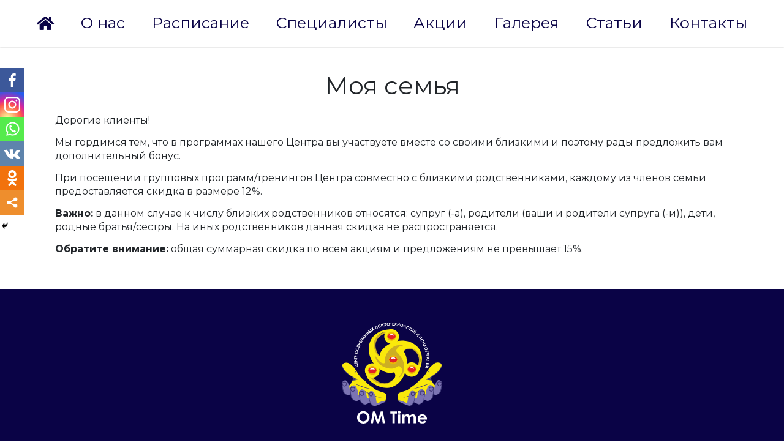

--- FILE ---
content_type: text/html; charset=UTF-8
request_url: https://om-time.kz/special-offers/my-family/
body_size: 7838
content:
<!DOCTYPE html>
<html lang="ru">
<head>
    <meta charset="utf-8">
	<meta http-equiv="X-UA-Compatible" content="IE=edge">
	<meta name="viewport" content="width=device-width, initial-scale=1.0">
	<!-- Favicons -->
	<link rel="icon" type="image/png" href="https://om-time.kz/favicon.ico">
	<link rel="apple-touch-icon" href="https://om-time.kz/favicon.ico">
    <link rel="shortcut icon" href="https://om-time.kz/favicon.ico">
	<link rel="stylesheet" href="https://cdn.jsdelivr.net/npm/bootstrap@4.6.0/dist/css/bootstrap.min.css" integrity="sha384-B0vP5xmATw1+K9KRQjQERJvTumQW0nPEzvF6L/Z6nronJ3oUOFUFpCjEUQouq2+l" crossorigin="anonymous">
    <style type="text/css">			.heateorSssInstagramBackground{background:radial-gradient(circle at 30% 107%,#fdf497 0,#fdf497 5%,#fd5949 45%,#d6249f 60%,#285aeb 90%)}
											.heateor_sss_horizontal_sharing .heateorSssSharing,.heateor_sss_standard_follow_icons_container .heateorSssSharing{
							color: #fff;
						border-width: 0px;
			border-style: solid;
			border-color: transparent;
		}
				.heateor_sss_horizontal_sharing .heateorSssTCBackground{
			color:#666;
		}
				.heateor_sss_horizontal_sharing .heateorSssSharing:hover,.heateor_sss_standard_follow_icons_container .heateorSssSharing:hover{
						border-color: transparent;
		}
		.heateor_sss_vertical_sharing .heateorSssSharing,.heateor_sss_floating_follow_icons_container .heateorSssSharing{
							color: #fff;
						border-width: 0px;
			border-style: solid;
			border-color: transparent;
		}
				.heateor_sss_vertical_sharing .heateorSssTCBackground{
			color:#666;
		}
				.heateor_sss_vertical_sharing .heateorSssSharing:hover,.heateor_sss_floating_follow_icons_container .heateorSssSharing:hover{
						border-color: transparent;
		}
		
		@media screen and (max-width:783px) {.heateor_sss_vertical_sharing{display:none!important}}@media screen and (max-width:783px) {.heateor_sss_floating_follow_icons_container{display:none!important}}div.heateor_sss_mobile_footer{display:none;}@media screen and (max-width:783px){div.heateor_sss_bottom_sharing ul.heateor_sss_sharing_ul i.heateorSssTCBackground{background-color:white}div.heateor_sss_bottom_sharing{width:100%!important;left:0!important;}div.heateor_sss_bottom_sharing li{width:16.666666666667% !important;}div.heateor_sss_bottom_sharing .heateorSssSharing{width: 100% !important;}div.heateor_sss_bottom_sharing div.heateorSssTotalShareCount{font-size:1em!important;line-height:28px!important}div.heateor_sss_bottom_sharing div.heateorSssTotalShareText{font-size:.7em!important;line-height:0px!important}div.heateor_sss_mobile_footer{display:block;height:40px;}.heateor_sss_bottom_sharing{padding:0!important;display:block!important;width: auto!important;bottom:-2px!important;top: auto!important;}.heateor_sss_bottom_sharing .heateor_sss_square_count{line-height: inherit;}.heateor_sss_bottom_sharing .heateorSssSharingArrow{display:none;}.heateor_sss_bottom_sharing .heateorSssTCBackground{margin-right: 1.1em !important}}</style><meta name='robots' content='index, follow, max-image-preview:large, max-snippet:-1, max-video-preview:-1' />

	<!-- This site is optimized with the Yoast SEO plugin v16.0.2 - https://yoast.com/wordpress/plugins/seo/ -->
	<title>Акции для всей семьи на программы Центра Om-Time</title>
	<meta name="description" content="Описание условий акции для членов семьи на программы центра Om-Time. Приходите с близкими и получайте скидки на всех." />
	<link rel="canonical" href="https://om-time.kz/special-offers/my-family/" />
	<meta property="og:locale" content="ru_RU" />
	<meta property="og:type" content="article" />
	<meta property="og:title" content="Акции для всей семьи на программы Центра Om-Time" />
	<meta property="og:description" content="Описание условий акции для членов семьи на программы центра Om-Time. Приходите с близкими и получайте скидки на всех." />
	<meta property="og:url" content="https://om-time.kz/special-offers/my-family/" />
	<meta property="og:site_name" content="OM TIME" />
	<meta property="article:publisher" content="https://www.facebook.com/omtimekazakhstan" />
	<meta property="article:published_time" content="2018-01-30T15:12:34+00:00" />
	<meta property="article:modified_time" content="2021-04-30T09:13:06+00:00" />
	<meta property="og:image" content="https://om-time.kz/wp-content/uploads/2018/01/family.jpg" />
	<meta property="og:image:width" content="200" />
	<meta property="og:image:height" content="200" />
	<meta name="twitter:card" content="summary_large_image" />
	<meta name="twitter:creator" content="@omtime5" />
	<meta name="twitter:site" content="@omtime5" />
	<meta name="twitter:label1" content="Написано автором">
	<meta name="twitter:data1" content="admin">
	<script type="application/ld+json" class="yoast-schema-graph">{"@context":"https://schema.org","@graph":[{"@type":"WebSite","@id":"https://om-time.kz/#website","url":"https://om-time.kz/","name":"OM TIME","description":"\u0426\u0435\u043d\u0442\u0440 \u0441\u043e\u0432\u0440\u0435\u043c\u0435\u043d\u043d\u044b\u0445 \u043f\u0441\u0438\u0445\u043e\u0442\u0435\u0445\u043d\u043e\u043b\u043e\u0433\u0438\u0439 \u0438 \u043f\u0441\u0438\u0445\u043e\u0442\u0435\u0440\u0430\u043f\u0438\u0438 OM Time","potentialAction":[{"@type":"SearchAction","target":"https://om-time.kz/?s={search_term_string}","query-input":"required name=search_term_string"}],"inLanguage":"ru-RU"},{"@type":"ImageObject","@id":"https://om-time.kz/special-offers/my-family/#primaryimage","inLanguage":"ru-RU","url":"https://om-time.kz/wp-content/uploads/2018/01/family.jpg","width":200,"height":200},{"@type":"WebPage","@id":"https://om-time.kz/special-offers/my-family/#webpage","url":"https://om-time.kz/special-offers/my-family/","name":"\u0410\u043a\u0446\u0438\u0438 \u0434\u043b\u044f \u0432\u0441\u0435\u0439 \u0441\u0435\u043c\u044c\u0438 \u043d\u0430 \u043f\u0440\u043e\u0433\u0440\u0430\u043c\u043c\u044b \u0426\u0435\u043d\u0442\u0440\u0430 Om-Time","isPartOf":{"@id":"https://om-time.kz/#website"},"primaryImageOfPage":{"@id":"https://om-time.kz/special-offers/my-family/#primaryimage"},"datePublished":"2018-01-30T15:12:34+00:00","dateModified":"2021-04-30T09:13:06+00:00","author":{"@id":"https://om-time.kz/#/schema/person/7a1a96a51f812a5b81f0bd1c4235fe74"},"description":"\u041e\u043f\u0438\u0441\u0430\u043d\u0438\u0435 \u0443\u0441\u043b\u043e\u0432\u0438\u0439 \u0430\u043a\u0446\u0438\u0438 \u0434\u043b\u044f \u0447\u043b\u0435\u043d\u043e\u0432 \u0441\u0435\u043c\u044c\u0438 \u043d\u0430 \u043f\u0440\u043e\u0433\u0440\u0430\u043c\u043c\u044b \u0446\u0435\u043d\u0442\u0440\u0430 Om-Time. \u041f\u0440\u0438\u0445\u043e\u0434\u0438\u0442\u0435 \u0441 \u0431\u043b\u0438\u0437\u043a\u0438\u043c\u0438 \u0438 \u043f\u043e\u043b\u0443\u0447\u0430\u0439\u0442\u0435 \u0441\u043a\u0438\u0434\u043a\u0438 \u043d\u0430 \u0432\u0441\u0435\u0445.","breadcrumb":{"@id":"https://om-time.kz/special-offers/my-family/#breadcrumb"},"inLanguage":"ru-RU","potentialAction":[{"@type":"ReadAction","target":["https://om-time.kz/special-offers/my-family/"]}]},{"@type":"BreadcrumbList","@id":"https://om-time.kz/special-offers/my-family/#breadcrumb","itemListElement":[{"@type":"ListItem","position":1,"item":{"@type":"WebPage","@id":"https://om-time.kz/","url":"https://om-time.kz/","name":"\u0413\u043b\u0430\u0432\u043d\u0430\u044f \u0441\u0442\u0440\u0430\u043d\u0438\u0446\u0430"}},{"@type":"ListItem","position":2,"item":{"@type":"WebPage","@id":"https://om-time.kz/special-offers/my-family/","url":"https://om-time.kz/special-offers/my-family/","name":"\u041c\u043e\u044f \u0441\u0435\u043c\u044c\u044f"}}]},{"@type":"Person","@id":"https://om-time.kz/#/schema/person/7a1a96a51f812a5b81f0bd1c4235fe74","name":"admin"}]}</script>
	<!-- / Yoast SEO plugin. -->


<style id='wp-img-auto-sizes-contain-inline-css' type='text/css'>
img:is([sizes=auto i],[sizes^="auto," i]){contain-intrinsic-size:3000px 1500px}
/*# sourceURL=wp-img-auto-sizes-contain-inline-css */
</style>
<style id='wp-block-library-inline-css' type='text/css'>
:root{--wp-block-synced-color:#7a00df;--wp-block-synced-color--rgb:122,0,223;--wp-bound-block-color:var(--wp-block-synced-color);--wp-editor-canvas-background:#ddd;--wp-admin-theme-color:#007cba;--wp-admin-theme-color--rgb:0,124,186;--wp-admin-theme-color-darker-10:#006ba1;--wp-admin-theme-color-darker-10--rgb:0,107,160.5;--wp-admin-theme-color-darker-20:#005a87;--wp-admin-theme-color-darker-20--rgb:0,90,135;--wp-admin-border-width-focus:2px}@media (min-resolution:192dpi){:root{--wp-admin-border-width-focus:1.5px}}.wp-element-button{cursor:pointer}:root .has-very-light-gray-background-color{background-color:#eee}:root .has-very-dark-gray-background-color{background-color:#313131}:root .has-very-light-gray-color{color:#eee}:root .has-very-dark-gray-color{color:#313131}:root .has-vivid-green-cyan-to-vivid-cyan-blue-gradient-background{background:linear-gradient(135deg,#00d084,#0693e3)}:root .has-purple-crush-gradient-background{background:linear-gradient(135deg,#34e2e4,#4721fb 50%,#ab1dfe)}:root .has-hazy-dawn-gradient-background{background:linear-gradient(135deg,#faaca8,#dad0ec)}:root .has-subdued-olive-gradient-background{background:linear-gradient(135deg,#fafae1,#67a671)}:root .has-atomic-cream-gradient-background{background:linear-gradient(135deg,#fdd79a,#004a59)}:root .has-nightshade-gradient-background{background:linear-gradient(135deg,#330968,#31cdcf)}:root .has-midnight-gradient-background{background:linear-gradient(135deg,#020381,#2874fc)}:root{--wp--preset--font-size--normal:16px;--wp--preset--font-size--huge:42px}.has-regular-font-size{font-size:1em}.has-larger-font-size{font-size:2.625em}.has-normal-font-size{font-size:var(--wp--preset--font-size--normal)}.has-huge-font-size{font-size:var(--wp--preset--font-size--huge)}.has-text-align-center{text-align:center}.has-text-align-left{text-align:left}.has-text-align-right{text-align:right}.has-fit-text{white-space:nowrap!important}#end-resizable-editor-section{display:none}.aligncenter{clear:both}.items-justified-left{justify-content:flex-start}.items-justified-center{justify-content:center}.items-justified-right{justify-content:flex-end}.items-justified-space-between{justify-content:space-between}.screen-reader-text{border:0;clip-path:inset(50%);height:1px;margin:-1px;overflow:hidden;padding:0;position:absolute;width:1px;word-wrap:normal!important}.screen-reader-text:focus{background-color:#ddd;clip-path:none;color:#444;display:block;font-size:1em;height:auto;left:5px;line-height:normal;padding:15px 23px 14px;text-decoration:none;top:5px;width:auto;z-index:100000}html :where(.has-border-color){border-style:solid}html :where([style*=border-top-color]){border-top-style:solid}html :where([style*=border-right-color]){border-right-style:solid}html :where([style*=border-bottom-color]){border-bottom-style:solid}html :where([style*=border-left-color]){border-left-style:solid}html :where([style*=border-width]){border-style:solid}html :where([style*=border-top-width]){border-top-style:solid}html :where([style*=border-right-width]){border-right-style:solid}html :where([style*=border-bottom-width]){border-bottom-style:solid}html :where([style*=border-left-width]){border-left-style:solid}html :where(img[class*=wp-image-]){height:auto;max-width:100%}:where(figure){margin:0 0 1em}html :where(.is-position-sticky){--wp-admin--admin-bar--position-offset:var(--wp-admin--admin-bar--height,0px)}@media screen and (max-width:600px){html :where(.is-position-sticky){--wp-admin--admin-bar--position-offset:0px}}

/*# sourceURL=wp-block-library-inline-css */
</style><style id='global-styles-inline-css' type='text/css'>
:root{--wp--preset--aspect-ratio--square: 1;--wp--preset--aspect-ratio--4-3: 4/3;--wp--preset--aspect-ratio--3-4: 3/4;--wp--preset--aspect-ratio--3-2: 3/2;--wp--preset--aspect-ratio--2-3: 2/3;--wp--preset--aspect-ratio--16-9: 16/9;--wp--preset--aspect-ratio--9-16: 9/16;--wp--preset--color--black: #000000;--wp--preset--color--cyan-bluish-gray: #abb8c3;--wp--preset--color--white: #ffffff;--wp--preset--color--pale-pink: #f78da7;--wp--preset--color--vivid-red: #cf2e2e;--wp--preset--color--luminous-vivid-orange: #ff6900;--wp--preset--color--luminous-vivid-amber: #fcb900;--wp--preset--color--light-green-cyan: #7bdcb5;--wp--preset--color--vivid-green-cyan: #00d084;--wp--preset--color--pale-cyan-blue: #8ed1fc;--wp--preset--color--vivid-cyan-blue: #0693e3;--wp--preset--color--vivid-purple: #9b51e0;--wp--preset--gradient--vivid-cyan-blue-to-vivid-purple: linear-gradient(135deg,rgb(6,147,227) 0%,rgb(155,81,224) 100%);--wp--preset--gradient--light-green-cyan-to-vivid-green-cyan: linear-gradient(135deg,rgb(122,220,180) 0%,rgb(0,208,130) 100%);--wp--preset--gradient--luminous-vivid-amber-to-luminous-vivid-orange: linear-gradient(135deg,rgb(252,185,0) 0%,rgb(255,105,0) 100%);--wp--preset--gradient--luminous-vivid-orange-to-vivid-red: linear-gradient(135deg,rgb(255,105,0) 0%,rgb(207,46,46) 100%);--wp--preset--gradient--very-light-gray-to-cyan-bluish-gray: linear-gradient(135deg,rgb(238,238,238) 0%,rgb(169,184,195) 100%);--wp--preset--gradient--cool-to-warm-spectrum: linear-gradient(135deg,rgb(74,234,220) 0%,rgb(151,120,209) 20%,rgb(207,42,186) 40%,rgb(238,44,130) 60%,rgb(251,105,98) 80%,rgb(254,248,76) 100%);--wp--preset--gradient--blush-light-purple: linear-gradient(135deg,rgb(255,206,236) 0%,rgb(152,150,240) 100%);--wp--preset--gradient--blush-bordeaux: linear-gradient(135deg,rgb(254,205,165) 0%,rgb(254,45,45) 50%,rgb(107,0,62) 100%);--wp--preset--gradient--luminous-dusk: linear-gradient(135deg,rgb(255,203,112) 0%,rgb(199,81,192) 50%,rgb(65,88,208) 100%);--wp--preset--gradient--pale-ocean: linear-gradient(135deg,rgb(255,245,203) 0%,rgb(182,227,212) 50%,rgb(51,167,181) 100%);--wp--preset--gradient--electric-grass: linear-gradient(135deg,rgb(202,248,128) 0%,rgb(113,206,126) 100%);--wp--preset--gradient--midnight: linear-gradient(135deg,rgb(2,3,129) 0%,rgb(40,116,252) 100%);--wp--preset--font-size--small: 13px;--wp--preset--font-size--medium: 20px;--wp--preset--font-size--large: 36px;--wp--preset--font-size--x-large: 42px;--wp--preset--spacing--20: 0.44rem;--wp--preset--spacing--30: 0.67rem;--wp--preset--spacing--40: 1rem;--wp--preset--spacing--50: 1.5rem;--wp--preset--spacing--60: 2.25rem;--wp--preset--spacing--70: 3.38rem;--wp--preset--spacing--80: 5.06rem;--wp--preset--shadow--natural: 6px 6px 9px rgba(0, 0, 0, 0.2);--wp--preset--shadow--deep: 12px 12px 50px rgba(0, 0, 0, 0.4);--wp--preset--shadow--sharp: 6px 6px 0px rgba(0, 0, 0, 0.2);--wp--preset--shadow--outlined: 6px 6px 0px -3px rgb(255, 255, 255), 6px 6px rgb(0, 0, 0);--wp--preset--shadow--crisp: 6px 6px 0px rgb(0, 0, 0);}:where(.is-layout-flex){gap: 0.5em;}:where(.is-layout-grid){gap: 0.5em;}body .is-layout-flex{display: flex;}.is-layout-flex{flex-wrap: wrap;align-items: center;}.is-layout-flex > :is(*, div){margin: 0;}body .is-layout-grid{display: grid;}.is-layout-grid > :is(*, div){margin: 0;}:where(.wp-block-columns.is-layout-flex){gap: 2em;}:where(.wp-block-columns.is-layout-grid){gap: 2em;}:where(.wp-block-post-template.is-layout-flex){gap: 1.25em;}:where(.wp-block-post-template.is-layout-grid){gap: 1.25em;}.has-black-color{color: var(--wp--preset--color--black) !important;}.has-cyan-bluish-gray-color{color: var(--wp--preset--color--cyan-bluish-gray) !important;}.has-white-color{color: var(--wp--preset--color--white) !important;}.has-pale-pink-color{color: var(--wp--preset--color--pale-pink) !important;}.has-vivid-red-color{color: var(--wp--preset--color--vivid-red) !important;}.has-luminous-vivid-orange-color{color: var(--wp--preset--color--luminous-vivid-orange) !important;}.has-luminous-vivid-amber-color{color: var(--wp--preset--color--luminous-vivid-amber) !important;}.has-light-green-cyan-color{color: var(--wp--preset--color--light-green-cyan) !important;}.has-vivid-green-cyan-color{color: var(--wp--preset--color--vivid-green-cyan) !important;}.has-pale-cyan-blue-color{color: var(--wp--preset--color--pale-cyan-blue) !important;}.has-vivid-cyan-blue-color{color: var(--wp--preset--color--vivid-cyan-blue) !important;}.has-vivid-purple-color{color: var(--wp--preset--color--vivid-purple) !important;}.has-black-background-color{background-color: var(--wp--preset--color--black) !important;}.has-cyan-bluish-gray-background-color{background-color: var(--wp--preset--color--cyan-bluish-gray) !important;}.has-white-background-color{background-color: var(--wp--preset--color--white) !important;}.has-pale-pink-background-color{background-color: var(--wp--preset--color--pale-pink) !important;}.has-vivid-red-background-color{background-color: var(--wp--preset--color--vivid-red) !important;}.has-luminous-vivid-orange-background-color{background-color: var(--wp--preset--color--luminous-vivid-orange) !important;}.has-luminous-vivid-amber-background-color{background-color: var(--wp--preset--color--luminous-vivid-amber) !important;}.has-light-green-cyan-background-color{background-color: var(--wp--preset--color--light-green-cyan) !important;}.has-vivid-green-cyan-background-color{background-color: var(--wp--preset--color--vivid-green-cyan) !important;}.has-pale-cyan-blue-background-color{background-color: var(--wp--preset--color--pale-cyan-blue) !important;}.has-vivid-cyan-blue-background-color{background-color: var(--wp--preset--color--vivid-cyan-blue) !important;}.has-vivid-purple-background-color{background-color: var(--wp--preset--color--vivid-purple) !important;}.has-black-border-color{border-color: var(--wp--preset--color--black) !important;}.has-cyan-bluish-gray-border-color{border-color: var(--wp--preset--color--cyan-bluish-gray) !important;}.has-white-border-color{border-color: var(--wp--preset--color--white) !important;}.has-pale-pink-border-color{border-color: var(--wp--preset--color--pale-pink) !important;}.has-vivid-red-border-color{border-color: var(--wp--preset--color--vivid-red) !important;}.has-luminous-vivid-orange-border-color{border-color: var(--wp--preset--color--luminous-vivid-orange) !important;}.has-luminous-vivid-amber-border-color{border-color: var(--wp--preset--color--luminous-vivid-amber) !important;}.has-light-green-cyan-border-color{border-color: var(--wp--preset--color--light-green-cyan) !important;}.has-vivid-green-cyan-border-color{border-color: var(--wp--preset--color--vivid-green-cyan) !important;}.has-pale-cyan-blue-border-color{border-color: var(--wp--preset--color--pale-cyan-blue) !important;}.has-vivid-cyan-blue-border-color{border-color: var(--wp--preset--color--vivid-cyan-blue) !important;}.has-vivid-purple-border-color{border-color: var(--wp--preset--color--vivid-purple) !important;}.has-vivid-cyan-blue-to-vivid-purple-gradient-background{background: var(--wp--preset--gradient--vivid-cyan-blue-to-vivid-purple) !important;}.has-light-green-cyan-to-vivid-green-cyan-gradient-background{background: var(--wp--preset--gradient--light-green-cyan-to-vivid-green-cyan) !important;}.has-luminous-vivid-amber-to-luminous-vivid-orange-gradient-background{background: var(--wp--preset--gradient--luminous-vivid-amber-to-luminous-vivid-orange) !important;}.has-luminous-vivid-orange-to-vivid-red-gradient-background{background: var(--wp--preset--gradient--luminous-vivid-orange-to-vivid-red) !important;}.has-very-light-gray-to-cyan-bluish-gray-gradient-background{background: var(--wp--preset--gradient--very-light-gray-to-cyan-bluish-gray) !important;}.has-cool-to-warm-spectrum-gradient-background{background: var(--wp--preset--gradient--cool-to-warm-spectrum) !important;}.has-blush-light-purple-gradient-background{background: var(--wp--preset--gradient--blush-light-purple) !important;}.has-blush-bordeaux-gradient-background{background: var(--wp--preset--gradient--blush-bordeaux) !important;}.has-luminous-dusk-gradient-background{background: var(--wp--preset--gradient--luminous-dusk) !important;}.has-pale-ocean-gradient-background{background: var(--wp--preset--gradient--pale-ocean) !important;}.has-electric-grass-gradient-background{background: var(--wp--preset--gradient--electric-grass) !important;}.has-midnight-gradient-background{background: var(--wp--preset--gradient--midnight) !important;}.has-small-font-size{font-size: var(--wp--preset--font-size--small) !important;}.has-medium-font-size{font-size: var(--wp--preset--font-size--medium) !important;}.has-large-font-size{font-size: var(--wp--preset--font-size--large) !important;}.has-x-large-font-size{font-size: var(--wp--preset--font-size--x-large) !important;}
/*# sourceURL=global-styles-inline-css */
</style>

<style id='classic-theme-styles-inline-css' type='text/css'>
/*! This file is auto-generated */
.wp-block-button__link{color:#fff;background-color:#32373c;border-radius:9999px;box-shadow:none;text-decoration:none;padding:calc(.667em + 2px) calc(1.333em + 2px);font-size:1.125em}.wp-block-file__button{background:#32373c;color:#fff;text-decoration:none}
/*# sourceURL=/wp-includes/css/classic-themes.min.css */
</style>
<link rel='stylesheet' id='contact-form-7-css' href='https://om-time.kz/wp-content/plugins/contact-form-7/includes/css/styles.css?ver=5.3.2' type='text/css' media='all' />
<link rel='stylesheet' id='theme-style-css' href='https://om-time.kz/wp-content/themes/om-time-v2/assets/css/main.css?ver=6.9' type='text/css' media='all' />
<link rel='stylesheet' id='fancybox-css' href='https://cdn.jsdelivr.net/gh/fancyapps/fancybox@3.5.7/dist/jquery.fancybox.min.css?ver=6.9' type='text/css' media='all' />
<link rel='stylesheet' id='heateor_sss_frontend_css-css' href='https://om-time.kz/wp-content/plugins/sassy-social-share/public/css/sassy-social-share-public.css?ver=3.3.20' type='text/css' media='all' />
<link rel='stylesheet' id='heateor_sss_sharing_default_svg-css' href='https://om-time.kz/wp-content/plugins/sassy-social-share/admin/css/sassy-social-share-svg.css?ver=3.3.20' type='text/css' media='all' />
<script type="text/javascript" src="https://om-time.kz/wp-includes/js/jquery/jquery.min.js?ver=3.7.1" id="jquery-core-js"></script>
<script type="text/javascript" src="https://om-time.kz/wp-includes/js/jquery/jquery-migrate.min.js?ver=3.4.1" id="jquery-migrate-js"></script>
<script type="text/javascript" src="https://cdn.jsdelivr.net/npm/bootstrap@4.6.0/dist/js/bootstrap.bundle.min.js?ver=1" id="bootstrap-js"></script>
<script type="text/javascript" src="https://cdn.jsdelivr.net/gh/fancyapps/fancybox@3.5.7/dist/jquery.fancybox.min.js?ver=1" id="fancybox-js"></script>
<script type="text/javascript" src="https://kit.fontawesome.com/3022ac36c6.js?ver=1" id="fontawesome-js"></script>
<script type="text/javascript" src="https://om-time.kz/wp-content/themes/om-time-v2/assets/js/player.js?ver=1" id="player-js"></script>
<!-- Global site tag (gtag.js) - Google Analytics -->
<script async src="https://www.googletagmanager.com/gtag/js?id=UA-110702634-7"></script>
<script>
  window.dataLayer = window.dataLayer || [];
  function gtag(){dataLayer.push(arguments);}
  gtag('js', new Date());

  gtag('config', 'UA-110702634-7');
</script>
<!-- Yandex.Metrika counter -->
<script type="text/javascript" >
   (function(m,e,t,r,i,k,a){m[i]=m[i]||function(){(m[i].a=m[i].a||[]).push(arguments)};
   m[i].l=1*new Date();k=e.createElement(t),a=e.getElementsByTagName(t)[0],k.async=1,k.src=r,a.parentNode.insertBefore(k,a)})
   (window, document, "script", "https://mc.yandex.ru/metrika/tag.js", "ym");

   ym(75527440, "init", {
        clickmap:true,
        trackLinks:true,
        accurateTrackBounce:true,
        webvisor:true
   });
</script>
<noscript><div><img src="https://mc.yandex.ru/watch/75527440" style="position:absolute; left:-9999px;" alt="" /></div></noscript>
<!-- /Yandex.Metrika counter -->	
</head>
	<body>
		<header class="header">	
			<div class="container">
				<div class="row justify-content-center align-items-center no-gutters">
					<div class="col main_menu">
						<!-- Кнопка для мобильной навигации -->
						<div id="menu-togle" class="menu-icon">
						   <div class="menu-icon-line"></div>
						</div>	
						<div class="mobile-logo"><a href="https://om-time.kz">OM TIME</a></div>
						<ul id="menu-glavnoe-menyu" class="mainmenu nav"><li id="menu-item-2330"><a href="https://om-time.kz/"><i class="fas fa-home"></i></a></li>
<li id="menu-item-2249"><a href="https://om-time.kz/about/">О нас</a></li>
<li id="menu-item-2292"><a href="https://om-time.kz/schedule/">Расписание</a></li>
<li id="menu-item-2268"><a href="https://om-time.kz/our_team/">Специалисты</a></li>
<li id="menu-item-2269"><a href="https://om-time.kz/special-offers/">Акции</a></li>
<li id="menu-item-2247"><a href="https://om-time.kz/gallery/">Галерея</a></li>
<li id="menu-item-2273"><a href="https://om-time.kz/articles/">Статьи</a></li>
<li id="menu-item-2248"><a href="https://om-time.kz/contacts/">Контакты</a></li>
</ul>	
					</div>

				</div>
			</div>
			<!-- Мобильная навигация -->
		  	<div id="mobile-nav" class="mobile-nav">
				<ul id="menu-glavnoe-menyu-1" class="mobilemenu mobile-nav__list"><li class="mobile-nav__item"><a href="https://om-time.kz/"><i class="fas fa-home"></i></a></li>
<li class="mobile-nav__item"><a href="https://om-time.kz/about/">О нас</a></li>
<li class="mobile-nav__item"><a href="https://om-time.kz/schedule/">Расписание</a></li>
<li class="mobile-nav__item"><a href="https://om-time.kz/our_team/">Специалисты</a></li>
<li class="mobile-nav__item"><a href="https://om-time.kz/special-offers/">Акции</a></li>
<li class="mobile-nav__item"><a href="https://om-time.kz/gallery/">Галерея</a></li>
<li class="mobile-nav__item"><a href="https://om-time.kz/articles/">Статьи</a></li>
<li class="mobile-nav__item"><a href="https://om-time.kz/contacts/">Контакты</a></li>
</ul>	
		  	</div>
		</header>		
<section class="page">
	<div class="container">
		<div class="row">
			<div class="col">	
									<h1>Моя семья</h1>			
					<div class="content">
						<p>Дорогие клиенты!</p>
<p>Мы гордимся тем, что в программах нашего Центра вы участвуете вместе со своими близкими и поэтому рады предложить вам дополнительный бонус.</p>
<p><span id="more-273"></span></p>
<p>При посещении групповых программ/тренингов Центра совместно с близкими родственниками, каждому из членов семьи предоставляется скидка в размере 12%.</p>
<p><strong>Важно:</strong> в данном случае к числу близких родственников относятся: супруг (-а), родители (ваши и родители супруга (-и)), дети, родные братья/сестры. На иных родственников данная скидка не распространяется.</p>
<p><strong>Обратите внимание:</strong> общая суммарная скидка по всем акциям и предложениям не превышает 15%.</p>
<div class='heateor_sss_sharing_container heateor_sss_vertical_sharing heateor_sss_bottom_sharing' style='width:44px;left: -10px;top: 100px;-webkit-box-shadow:none;box-shadow:none;' heateor-sss-data-href='https://om-time.kz/special-offers/my-family/'><ul class="heateor_sss_sharing_ul"><li class=""><i style="width:40px;height:40px;margin:0;" alt="Facebook" Title="Facebook" class="heateorSssSharing heateorSssFacebookBackground" onclick='heateorSssPopup("https://www.facebook.com/sharer/sharer.php?u=https%3A%2F%2Fom-time.kz%2Fspecial-offers%2Fmy-family%2F")'><ss style="display:block;" class="heateorSssSharingSvg heateorSssFacebookSvg"></ss></i></li><li class=""><i style="width:40px;height:40px;margin:0;" alt="Instagram" Title="Instagram" class="heateorSssSharing heateorSssInstagramBackground"><a href="https://www.instagram.com/https://www.instagram.com/center.omtime/" rel="nofollow noopener" target="_blank"><ss style="display:block;" class="heateorSssSharingSvg heateorSssInstagramSvg"></ss></a></i></li><li class=""><i style="width:40px;height:40px;margin:0;" alt="Whatsapp" Title="Whatsapp" class="heateorSssSharing heateorSssWhatsappBackground" onclick='heateorSssPopup("https://web.whatsapp.com/send?text=%D0%9C%D0%BE%D1%8F%20%D1%81%D0%B5%D0%BC%D1%8C%D1%8F https%3A%2F%2Fom-time.kz%2Fspecial-offers%2Fmy-family%2F")'><ss style="display:block" class="heateorSssSharingSvg heateorSssWhatsappSvg"></ss></i></li><li class=""><i style="width:40px;height:40px;margin:0;" alt="Vkontakte" Title="Vkontakte" class="heateorSssSharing heateorSssVkontakteBackground" onclick='heateorSssPopup("http://vkontakte.ru/share.php?&url=https%3A%2F%2Fom-time.kz%2Fspecial-offers%2Fmy-family%2F")'><ss style="display:block;" class="heateorSssSharingSvg heateorSssVkontakteSvg"></ss></i></li><li class=""><i style="width:40px;height:40px;margin:0;" alt="Odnoklassniki" Title="Odnoklassniki" class="heateorSssSharing heateorSssOdnoklassnikiBackground" onclick='heateorSssPopup("https://connect.ok.ru/dk?cmd=WidgetSharePreview&st.cmd=WidgetSharePreview&st.shareUrl=https%3A%2F%2Fom-time.kz%2Fspecial-offers%2Fmy-family%2F&st.client_id=-1")'><ss style="display:block;" class="heateorSssSharingSvg heateorSssOdnoklassnikiSvg"></ss></i></li><li class=""><i style="width:40px;height:40px;margin:0;" title="More" alt="More" class="heateorSssSharing heateorSssMoreBackground" onclick="heateorSssMoreSharingPopup(this, 'https://om-time.kz/special-offers/my-family/', '%D0%9C%D0%BE%D1%8F%20%D1%81%D0%B5%D0%BC%D1%8C%D1%8F', '' )" ><ss style="display:block" class="heateorSssSharingSvg heateorSssMoreSvg"></ss></i></li></ul><div class="heateorSssClear"></div></div>					</div>
							</div>
		</div>
			
	</div> 
</section>
		

<footer class="footer">
	<div class="container">
		<div class="row row-cols-1 no-gutters">
			<div class="col footer_logo">
								<img src="https://om-time.kz/wp-content/uploads/2021/02/footer_logo.png" alt="">
			</div>
			<div class="col footer_menu">
				<ul id="menu-menyu-v-podvale" class="footer_menu footer_nav"><li id="menu-item-2293"><a href="https://om-time.kz/about/">О нас</a></li>
<li id="menu-item-2298"><a href="https://om-time.kz/schedule/">Расписание</a></li>
<li id="menu-item-2299"><a href="https://om-time.kz/our_team/">Специалисты</a></li>
<li id="menu-item-2297"><a href="https://om-time.kz/special-offers/">Акции</a></li>
<li id="menu-item-2296"><a href="https://om-time.kz/gallery/">Галерея</a></li>
<li id="menu-item-2295"><a href="https://om-time.kz/articles/">Статьи</a></li>
<li id="menu-item-2294"><a href="https://om-time.kz/contacts/">Контакты</a></li>
</ul>	
	
			</div>
			<div class="col social_icons">
				<a href="https://www.instagram.com/center.omtime/"><img src="https://om-time.kz/wp-content/themes/om-time-v2/assets/img/instagram.png" alt=""></a>
				<a href="https://vk.com/id168854518"><img src="https://om-time.kz/wp-content/themes/om-time-v2/assets/img/facebook.png" alt=""></a>
				<a href="https://www.youtube.com/channel/UCAOpdUW9oKH7qU_G0PxCszw?view_as=subscriber"><img src="https://om-time.kz/wp-content/themes/om-time-v2/assets/img/youtube.png" alt=""></a>
				<a href="https://www.facebook.com/OM-Time-108403059225485/"><img src="https://om-time.kz/wp-content/themes/om-time-v2/assets/img/vk.png" alt=""></a>
			</div>
			<div class="col copyright">© OM TIME. 2026</div>
		</div>
	</div>
</footer>
<!-- end footer -->


<script type="speculationrules">
{"prefetch":[{"source":"document","where":{"and":[{"href_matches":"/*"},{"not":{"href_matches":["/wp-*.php","/wp-admin/*","/wp-content/uploads/*","/wp-content/*","/wp-content/plugins/*","/wp-content/themes/om-time-v2/*","/*\\?(.+)"]}},{"not":{"selector_matches":"a[rel~=\"nofollow\"]"}},{"not":{"selector_matches":".no-prefetch, .no-prefetch a"}}]},"eagerness":"conservative"}]}
</script>
<script type="text/javascript" id="contact-form-7-js-extra">
/* <![CDATA[ */
var wpcf7 = {"apiSettings":{"root":"https://om-time.kz/wp-json/contact-form-7/v1","namespace":"contact-form-7/v1"}};
//# sourceURL=contact-form-7-js-extra
/* ]]> */
</script>
<script type="text/javascript" src="https://om-time.kz/wp-content/plugins/contact-form-7/includes/js/scripts.js?ver=5.3.2" id="contact-form-7-js"></script>
<script type="text/javascript" src="https://om-time.kz/wp-content/themes/om-time-v2/assets/js/main.js?ver=6.9" id="theme-script-js"></script>
<script type="text/javascript" id="heateor_sss_sharing_js-js-before">
/* <![CDATA[ */
function heateorSssLoadEvent(e) {var t=window.onload;if (typeof window.onload!="function") {window.onload=e}else{window.onload=function() {t();e()}}};	var heateorSssSharingAjaxUrl = 'https://om-time.kz/wp-admin/admin-ajax.php', heateorSssCloseIconPath = 'https://om-time.kz/wp-content/plugins/sassy-social-share/public/../images/close.png', heateorSssPluginIconPath = 'https://om-time.kz/wp-content/plugins/sassy-social-share/public/../images/logo.png', heateorSssHorizontalSharingCountEnable = 0, heateorSssVerticalSharingCountEnable = 0, heateorSssSharingOffset = -10; var heateorSssMobileStickySharingEnabled = 1;var heateorSssCopyLinkMessage = "Link copied.";var heateorSssUrlCountFetched = [], heateorSssSharesText = 'Поделились', heateorSssShareText = 'Поделиться';function heateorSssPopup(e) {window.open(e,"popUpWindow","height=400,width=600,left=400,top=100,resizable,scrollbars,toolbar=0,personalbar=0,menubar=no,location=no,directories=no,status")};var heateorSssWhatsappShareAPI = "web";
//# sourceURL=heateor_sss_sharing_js-js-before
/* ]]> */
</script>
<script type="text/javascript" src="https://om-time.kz/wp-content/plugins/sassy-social-share/public/js/sassy-social-share-public.js?ver=3.3.20" id="heateor_sss_sharing_js-js"></script>
</body>
</html>

--- FILE ---
content_type: text/css
request_url: https://om-time.kz/wp-content/themes/om-time-v2/assets/css/main.css?ver=6.9
body_size: 5142
content:
@charset "UTF-8";
@import url("https://fonts.googleapis.com/css2?family=Montserrat:ital,wght@0,400;0,600;0,700;0,800;1,500&display=swap");
/*Обнуление*/
* {
  padding: 0;
  margin: 0;
  border: 0;
}

*, *:before, *:after {
  -webkit-box-sizing: border-box;
          box-sizing: border-box;
}

:focus, :active {
  outline: none;
}

a:focus, a:active {
  outline: none;
}

nav, footer, header, aside {
  display: block;
}

html, body {
  height: 100%;
  width: 100%;
  font-size: 100%;
  line-height: 1;
  font-size: 14px;
  -ms-text-size-adjust: 100%;
  -moz-text-size-adjust: 100%;
  -webkit-text-size-adjust: 100%;
}

input, button, textarea {
  font-family: inherit;
}

input::-ms-clear {
  display: none;
}

button {
  cursor: pointer;
}

button::-moz-focus-inner {
  padding: 0;
  border: 0;
}

a, a:visited {
  text-decoration: none;
}

a:hover {
  text-decoration: none;
}

ul li {
  list-style: none;
}

img {
  vertical-align: top;
}

h1, h2, h3, h4, h5, h6 {
  font-size: inherit;
  font-weight: inherit;
}

/*--------------------*/
body {
  font-family: 'Montserrat';
}

.container {
  max-width: 1440px;
}

.container-fluid {
  padding: 0;
}




.header {
  background-color: #fff;
  /*margin: 35px 0;*/
  overflow: hidden;
  position: relative;
	
	padding: 25px 0;
	-webkit-box-shadow: 0px 1px 2px rgb(0 0 0 / 25%), 0 1px 0 rgb(255 255 255 / 15%);
	        box-shadow: 0px 1px 2px rgb(0 0 0 / 25%), 0 1px 0 rgb(255 255 255 / 15%);
}

/**MOBILE MENU STYLES***/
.nav__item {
  margin-right: 50px;
}

.nav__item:last-child {
  margin-right: 0px;
}

.nav__link {
  font-size: 22px;
  font-weight: 600;
  color: #fff;
  text-decoration: none;
}

.nav__link:hover {
  color: #fae90b;
}

.mobile-logo {
  display: none;
}

.mobile-logo a {
	color:#000;
}

.menu-icon {
  z-index: 19;
  position: relative;
  display: none;
  width: 30px;
  height: 30px;
  cursor: pointer;
}

.menu-icon-line {
  position: relative;
  width: 25px;
  height: 3px;
  background-color: #0a0346;
}

.menu-icon-line::before {
  position: absolute;
  left: 0;
  top: -7px;
  content: "";
  width: 25px;
  height: 3px;
  background-color: #0a0346;
  -webkit-transition: top 0.2s linear 0.2s, -webkit-transform 0.2s ease-in;
  transition: top 0.2s linear 0.2s, -webkit-transform 0.2s ease-in;
  -o-transition: transform 0.2s ease-in, top 0.2s linear 0.2s;
  transition: transform 0.2s ease-in, top 0.2s linear 0.2s;
  transition: transform 0.2s ease-in, top 0.2s linear 0.2s, -webkit-transform 0.2s ease-in;
}

.menu-icon-line::after {
  position: absolute;
  left: 0;
  top: 7px;
  content: "";
  width: 25px;
  height: 3px;
  background-color: #0a0346;
  -webkit-transition: top 0.2s linear 0.2s, -webkit-transform 0.2s ease-in;
  transition: top 0.2s linear 0.2s, -webkit-transform 0.2s ease-in;
  -o-transition: transform 0.2s ease-in, top 0.2s linear 0.2s;
  transition: transform 0.2s ease-in, top 0.2s linear 0.2s;
  transition: transform 0.2s ease-in, top 0.2s linear 0.2s, -webkit-transform 0.2s ease-in;
}

.menu-icon.menu-icon-active .menu-icon-line {
  background-color: transparent;
}

.menu-icon.menu-icon-active .menu-icon-line::before {
  -webkit-transform: rotate(45deg);
      -ms-transform: rotate(45deg);
          transform: rotate(45deg);
  top: 0;
  -webkit-transition: top 0.2s linear, -webkit-transform 0.2s ease-in 0.2s;
  transition: top 0.2s linear, -webkit-transform 0.2s ease-in 0.2s;
  -o-transition: top 0.2s linear, transform 0.2s ease-in 0.2s;
  transition: top 0.2s linear, transform 0.2s ease-in 0.2s;
  transition: top 0.2s linear, transform 0.2s ease-in 0.2s, -webkit-transform 0.2s ease-in 0.2s;
}

.menu-icon.menu-icon-active .menu-icon-line::after {
  -webkit-transform: rotate(-45deg);
      -ms-transform: rotate(-45deg);
          transform: rotate(-45deg);
  top: 0;
  -webkit-transition: top 0.2s linear, -webkit-transform 0.2s ease-in 0.2s;
  transition: top 0.2s linear, -webkit-transform 0.2s ease-in 0.2s;
  -o-transition: top 0.2s linear, transform 0.2s ease-in 0.2s;
  transition: top 0.2s linear, transform 0.2s ease-in 0.2s;
  transition: top 0.2s linear, transform 0.2s ease-in 0.2s, -webkit-transform 0.2s ease-in 0.2s;
}

.mobile-nav {
  z-index: 9;
  display: block;
  position: absolute;
  right: -350px;
  top: 0;
  height: 100%;
  width: 350px;
  padding: 50px;
  background-color: #fff;
  -webkit-transition: -webkit-transform 0.4s ease-in;
  transition: -webkit-transform 0.4s ease-in;
  -o-transition: transform 0.4s ease-in;
  transition: transform 0.4s ease-in;
  transition: transform 0.4s ease-in, -webkit-transform 0.4s ease-in;
}

.mobile-nav--active {
  -webkit-transform: translateX(-100%);
      -ms-transform: translateX(-100%);
          transform: translateX(-100%);
  position: fixed;
}

.mobile-nav__title {
  font-size: 28px;
  font-weight: 800;
  margin-bottom: 30px;
  color: #fae90b;
}

.mobile-nav__list {
  list-style-type: none;
  margin: 0;
  padding: 0;
}

.mobile-nav__item {
  margin-bottom: 30px;
}

.mobile-nav__item a {
  color: #0a0346;
  text-decoration: none;
  font-weight: 600;
  font-size: 22px;
}

.mobile-nav__item a:hover {
  color: #fae90b;
}

.main_menu ul, .footer_menu ul {
  display: -webkit-box;
  display: -ms-flexbox;
  display: flex;
  -webkit-box-pack: justify;
      -ms-flex-pack: justify;
          justify-content: space-between;
  margin: 0;
}

.main_menu ul {
  margin: 0;
}

.main_menu ul li a, .footer_nav li a {
  color: #0a0346;
  /*font-size: 30px;*/
  font-weight: 500;
}

.main_menu ul li a {
  color: #0a0346;
}

.footer_menu ul li a {
  color: #ffffff;
}

.main_menu ul li a:active, .main_menu ul li a:hover {
  color: #050b94;
}

.slider_body {
	background-repeat: no-repeat;
	background-position:center;
  	padding: 40px 0 60px;
  	background-size: cover;
}
.slider_logo {
	max-width: 220px;
}
.slider_logo img, .razdel img {
  max-width: 100%;
  height: auto;
}

.slider_text {
  text-shadow: 0 5px 4px rgba(0, 0, 0, 0.25);
  color: #ffffff;
  /*font-size: 70px;*/
  font-weight: 500;
  line-height: 100px;
  text-align: right;
  text-transform: uppercase;
	margin-top: -65px;
}
.slider_text h1{
	display:inline;
}
.slider_btn {
  color: #0a0346;
  font-size: 24px;
  font-weight: 500;
  text-align: center;
  padding: 20px 40px;
  border-radius: 6px;
  background-color: #fae90b;
  display: inline-block;
  float: right;
  margin-top: 40px;
}

.slider_btn:hover {
  color: #050b94;
}

.programma {
  background-color: #fae90b;
  padding: 85px 0;
}

.programma_text p {
  margin: 0;
}

.programma_btn {
    display: block;
    color: #fae90b;
    font-family: Montserrat;
    font-size: 20px;
    font-weight: 500;
    text-align: center;
    border-radius: 6px;
    background-color: #0a0346;
    padding: 15px 20px;
	width:200px;
}

.person_btn {
  display: none;
}

.programma_text .big_text {
  color: #0a0346;
  font-size: 54px;
  font-weight: 500;
  line-height: 72px;
  text-align: left;
  text-transform: uppercase;
}

.programma_text .small_text {
  color: #0a0346;
  font-size: 32px;
  font-weight: 500;
  line-height: 60px;
  text-align: left;
  text-transform: uppercase;
}
.programma_logo {
	max-width:300px;
	margin: 0 auto;
}
.programma_logo img {
  max-width: 100%;
  height: auto;
  -webkit-box-shadow: 18px 10px 0px 12px #0a0346;
          box-shadow: 18px 10px 0px 12px #0a0346;
  border-radius: 100%;
}

.razdely {
  padding: 100px 0;
}

.razdel {
  max-width: 500px;
  width: 100%;
  -webkit-box-shadow: 0 4px 4px rgba(0, 0, 0, 0.25);
          box-shadow: 0 4px 4px rgba(0, 0, 0, 0.25);
  border-radius: 30px;
  background-color: #ffffff;
  padding: 80px 0;
  margin: 0 auto;
  position: relative;
  margin: 50px auto;
}

.razdel a {
  position: absolute;
  width: 100%;
  height: 100%;
  top: 0;
  left: 0;
}

.razdel .razdel_title {
  color: #0a0346;
  font-size: 48px;
  font-weight: 600;
  line-height: 60px;
  text-align: center;
  padding-top: 20px;
}

.videobody {
  width: 100%; 
  cursor:pointer;
}

.our__programWrap {
  padding: 200px 0;
}

.our__program_title {
  color: #0a0346;
  font-size: 72px;
  font-weight: 500;
  letter-spacing: -1.08px;
  line-height: 80px;
  text-align: left;
  text-transform: uppercase;
  padding-bottom: 42px;
}

.our__program_text p {
  font-size: 24px;
  font-weight: 500;
  letter-spacing: -0.36px;
  line-height: 30px;
  text-align: left;
  text-transform: uppercase;
  margin: 0;
  padding:12px 0;
}
.our__program_text p:first-child {
	padding-top:0;
}
.our__program_text p:last-child {
	padding-bottom:0;
}
.our__program_text a {
  color: #0a0346;
}

section.calc {
  background-color: #fae90b;
  padding: 200px 0 140px 0;
}

.calc__title {
  display: -webkit-box;
  display: -ms-flexbox;
  display: flex;
  -webkit-box-align: center;
      -ms-flex-align: center;
          align-items: center;
  -webkit-box-pack: center;
      -ms-flex-pack: center;
          justify-content: center;
}

.calc__title_icon img {
	max-width:100%;
	height:auto;
}

.calc__title_text {
  color: #0a0346;
  font-size: 72px;
  font-weight: 500;
  font-style: normal;
  letter-spacing: normal;
  line-height: 72px;
  text-align: left;
  text-transform: uppercase;
  padding-left: 46px;
}

.calc__title_text p {
  margin: 0;
}

.calc__form {
  display: -webkit-box;
  display: -ms-flexbox;
  display: flex;
  -webkit-box-align: center;
      -ms-flex-align: center;
          align-items: center;
  -webkit-box-pack: center;
      -ms-flex-pack: center;
          justify-content: center;
  padding-top: 74px;
}

.calc__form input, .calc__form select {
  /*font-size: 24px;*/
  font-weight: 500 !important;
  text-align: center;
  text-transform: uppercase;
  padding: 24px 16px !important;
  margin: 0 15px !important;
  border-radius: 20px !important;
}



.calc__form  select {
	height:auto !important;
}
.calc__form input:first-child {
  margin-left: 0;
}

.calc__submit_btn {
  margin-right: 0 !important;
  background-color: #0a0346;
  color: #ffffff;
  font-weight: 700 !important;
}

.our__program_form {
  height: 100%;
  border: 1px solid #7b74b3;
  background-color: rgba(255, 255, 255, 0);
  padding: 25px 50px;
}

.our__program_form-title {
  color: #0a0346;
  font-size: 30px;
  font-weight: 500;
  letter-spacing: -0.45px;
  line-height: 36px;
  text-align: center;
  text-transform: uppercase;
  padding-bottom: 35px;
}
.our__program_form .wpcf7 {
	width:100%;
}
.our__program_form input {
  border: 1px solid rgba(0, 0, 0, 0.5);
  background-color: rgba(255, 255, 255, 0);
  padding: 8px 14px;
  width: 100%;
  margin: 12px 0;
  color: #0a0346;
  font-family: Montserrat;
}

.our__program_form input[type=submit] {
  border-radius: 6px;
  background-color: #0a0346 !important;
  padding: 12px !important;
  color: #ffffff;
  font-size: 15px;
  font-weight: 500 !important;
  letter-spacing: -0.22px;
  text-align: center;
  text-transform: uppercase;
  float: right;
  width: auto;
  margin-top: 12px !important;
}

.footer {
  background-color: #0a0346;
  padding: 55px 0 40px 0;
}

.footer_menu {
  padding: 45px;
}

.footer_logo {
  display: -webkit-box;
  display: -ms-flexbox;
  display: flex;
  -webkit-box-pack: center;
      -ms-flex-pack: center;
          justify-content: center;
}

.social_icons {
  display: -webkit-box;
  display: -ms-flexbox;
  display: flex;
  -webkit-box-align: center;
      -ms-flex-align: center;
          align-items: center;
  -webkit-box-pack: center;
      -ms-flex-pack: center;
          justify-content: center;
}

.social_icons a {
  padding-right: 25px;
}

.social_icons a:last-child {
  padding-right: 0;
}

.copyright {
  color: #ffffff;
  font-size: 15px;
  font-weight: 400;
  font-style: normal;
  letter-spacing: -0.22px;
  line-height: 24px;
  text-align: center;
  text-transform: uppercase;
  padding-top: 55px;
}

/**INNER PAGE*/
.person  {
  background-color: #fae90b;
  padding: 60px 0 47px 0;
}

.person_logo, .programmy_logo {
	width: 345px;
	height: 345px;
	background-size: cover;
	background-repeat: no-repeat;
	background-position: center;
	-webkit-box-shadow: -8px 7px 0px 9px #0a0346;
	        box-shadow: -8px 7px 0px 9px #0a0346;
	border-radius: 100%;
	margin: 0 auto;
}

.person__data_name, .trening__title {
  color: #0a0346;
  font-size: 55px;
  font-weight: 500;
  line-height: 55px;
  text-align: left;
  text-transform: uppercase;
}

.person__data_text li, .education_text li {
  color: #0a0346;
  font-size: 24px;
  font-weight: 500;
  line-height: 30px;
  text-align: left;
  text-transform: uppercase;
  padding-right: 200px;
  position: relative;
  padding-left: 40px;
  padding-bottom: 20px;
}

.person__data_text li:last-child, .education_text li:last-child {
  padding-bottom: 0;
}

.person__data_text li::before, .education_text li::before {
  content: "";
  position: absolute;
  top: 5x;
  left: 0px;
  width: 19px;
  height: 19px;
  background-image: url("../img/Ellipse_3.png");
}

.trening {
  padding: 84px 0;
}

.trening__title {
  text-align: center;
}

.trening__text {
  padding-top: 40px;
}

.trening__text p {
  color: #0a0346;
  font-size: 24px;
  font-weight: 500;
  line-height: 30px;
  text-align: center;
  text-decoration: underline;
  text-transform: uppercase;
  margin-bottom: 30px;
}

.trening__text p:last-child {
  margin: 0;
}

.education {
  background-color: #fae90b;
  padding: 49px 0 109px 0;
}

.education__title {
  color: #0a0346;
  font-size: 55px;
  font-weight: 500;
  line-height: 55px;
  text-align: left;
  text-transform: uppercase;
  padding: 60px 0 40px 0;
}

.spec {
  background-color: #fae90b;
  padding: 184px 0;
}

.spec .row {
  max-width: 935px;
  margin: 0 auto;
}

.spec-logo {
  float: right;
  width: 200px;
  height: 250px;
}

.spec-logo img {
  min-width: 100%;
  width: 100%;
  height: auto;
}

.spec__title {
  display: -webkit-box;
  display: -ms-flexbox;
  display: flex;
  -webkit-box-orient: vertical;
  -webkit-box-direction: normal;
      -ms-flex-direction: column;
          flex-direction: column;
  -webkit-box-pack: justify;
      -ms-flex-pack: justify;
          justify-content: space-between;
  height: 100%;
}

.spec__title p {
  font-size: 72px;
  font-weight: 500;
  line-height: 72px;
  text-align: left;
  text-transform: uppercase;
  padding-left: 85px;
  margin: 0;
}

.spec_btn {
  border-radius: 6px;
  background-color: #0a0346;
  font-size: 24px;
  font-weight: 500;
  text-align: center;
  color: #fff;
  padding: 20px;
  width: 192px;
  margin-left: auto;
}


.videobody	#oframeplayer {
	cursor:pointer !important;
}


/*CONTENT*/
.page, .post, .tags {
	padding:40px 30px;
}
.page h1, .post h1, .tags h1 {
	text-align: center;
    font-size: 40px;
    padding-bottom: 15px;
}
.page h2, .post h2, .tags h2 {
	font-size: 30px;
}
.page h3, .post h3, .tags h3 {
	font-size: 28px;
}
.page h4, .post h4, .tags h4 {
	font-size: 24px;
}
.page ul li {
	margin-bottom:5px;
	list-style: circle;
	line-height: 22px;
    font-size: 16px;
	padding-left: 5px;
    margin-left: 20px;
}
.page p {
	line-height: 22px;
    font-size: 16px;
}
.content img {
	max-width: 728px;
    border: 1px solid #D1D1D1;
    padding: 4px;
    -webkit-box-shadow: 0 0 2px rgb(0 0 0 / 25%), 0 1px 0 rgb(255 255 255 / 15%);
    box-shadow: 0 0 2px rgb(0 0 0 / 25%), 0 1px 0 rgb(255 255 255 / 15%);
    background-color: #fff;
	max-width: 100%;
    height: auto;
}

.gallery_images {
	width:100%;
	display: -webkit-box;
	display: -ms-flexbox;
	display: flex;
	margin:0 auto;
	-ms-flex-wrap: wrap;
	    flex-wrap: wrap;
	justify-content:center;
}
.gallery_image {
	float:left;
	margin:7px;
	width: 250px;
}
.page .person, .page .programmy_logo {
	background-color:transparent;
	position:relative;
	max-width: 320px;
    margin: 0 auto;
}
.page .person_logo, .page .programmy_logo {
	-webkit-box-shadow: 0 0 6px 2px rgb(0 0 0 / 15%), 0 1px 0 rgb(255 255 255 / 0%);
    box-shadow: 0 0 6px 2px rgb(0 0 0 / 15%), 0 1px 0 rgb(255 255 255 / 0%);
    padding: 4px;
	width:250px;
	height:250px;
	margin: 0 auto;
}
.programmy {
	padding-bottom:60px;
}
.person__title, .programmy__title {
	max-width: 320px;
	margin: 0 auto;
    text-align: center;
    padding-top: 10px;
}
.programmy__title {
	max-width: 400px;
}
.page .person a, .page .programmy a, .actions a {
	position:absolute;
	width:100%;
	height:100%;
	top:0;
	left:0;
}
.actions {
	-webkit-box-shadow: 0 0 5px 0px rgb(0 0 0 / 30%), 0 1px 0 rgb(255 255 255 / 15%);
    box-shadow: 0 0 5px 0px rgb(0 0 0 / 30%), 0 1px 0 rgb(255 255 255 / 15%);
	border: 1px solid #D1D1D1;
	display: -webkit-box;
	display: -ms-flexbox;
	display: flex;
	height: 155px;
    margin: 15px 0;
	overflow:hidden;
}
.actions__thumb {
	background-size: cover !important;
	-webkit-box-flex:0;
	    -ms-flex:0 1 35%;
	        flex:0 1 35%;
    width: 35%;
}
.actions img {
	-webkit-box-shadow:none;
	        box-shadow:none;
	padding:0;
	border:none;
	max-width: 100%;
    height: auto;
}
.actions__data {
	-webkit-box-flex: 0;
	    -ms-flex: 0 1 65%;
	        flex: 0 1 65%;
    width: 65%;
    padding: 0 10px;
    display: -webkit-box;
    display: -ms-flexbox;
    display: flex;
    -webkit-box-orient: vertical;
    -webkit-box-direction: normal;
        -ms-flex-direction: column;
            flex-direction: column;
    -webkit-box-pack: start;
        -ms-flex-pack: start;
            justify-content: start;
}
.actions__title h3 {
    font-size: 20px;
    margin: 0;
    font-weight: 600;
}
.actions__excerpt {
	padding-top: 7px;
}
.actions__excerpt p {
	line-height: 16px;
    font-size: 12px;
    margin-bottom: 0;
}
.article {
	padding-bottom:20px;
}
.post_date {
	line-height: 1.2;
    font-size: 12px;
    font-weight: 600;
    padding: 0 0 5px 2px;
}

.town__title h2 {
	text-align:center;
}

.page table {
	margin:25px auto;
}

.page td {
	padding:10px;
	border: 1px solid #b6b6b6;
}

/**COMMENT**/
.page .comments2 ul li {
	list-style: none;
	margin: 0 0 15px 0;
	padding: 15px;
}
.comments-list {
	padding-left: 0px;
}
.comment {
	background-color: #f3f3f3;
	margin-bottom: 10px;
	padding: 10px;
	border-radius: 5px;
}
.comment-author-admin {
	background-color: #dee6fc;
}
.comm-a {
	font-style:normal;
	font-size:18px;
	font-weight:600;
}
.comment-author {
	margin-bottom: 5px;
}

/**CALC**/
#response {
	text-align: center;
    padding-top: 20px;
    font-size: 20px;
}
.calc_result {
	font-size:30px;
	color: #0018ff;
	font-weight:600;
	
}

/**NAVI**/
.wp-pagenavi {
	display: -webkit-box;
	display: -ms-flexbox;
	display: flex;
	-webkit-box-align: center;
	    -ms-flex-align: center;
	        align-items: center;
	-ms-flex-wrap: wrap;
	    flex-wrap: wrap;
	font-weight: 600;
	-webkit-box-pack: center;
	    -ms-flex-pack: center;
	        justify-content: center;
}
.wp-pagenavi .page {
	padding:0;
}
.wp-pagenavi a, .wp-pagenavi span {
	border: 1px solid #DDDDDD;
    border-top-color: rgb(221, 221, 221);
    border-right-color: rgb(221, 221, 221);
    border-bottom-color: rgb(221, 221, 221);
    border-left-color: rgb(221, 221, 221);
	border-radius: 0.75em;
	font-size: 0.875rem;
	color: #312D2D;
	width: 2.25em;
	line-height: 2.25em;
	margin-right: 0.5em;
	text-align: center;
	-webkit-transition: border-color 300ms, -webkit-box-shadow 300ms;
	transition: border-color 300ms, -webkit-box-shadow 300ms;
	-o-transition: border-color 300ms, box-shadow 300ms;
	transition: border-color 300ms, box-shadow 300ms;
	transition: border-color 300ms, box-shadow 300ms, -webkit-box-shadow 300ms;
}

.wp-pagenavi a:hover, .wp-pagenavi span.current {
	text-decoration: none;
	border-color: #FE671E;
	-webkit-box-shadow: inset 0px 0px 0px 1px #fe671e;
	        box-shadow: inset 0px 0px 0px 1px #fe671e;
}

.calc__form input::placeholder, .calc__form select::placeholder {
	font-size:100%;
}

.calc__input {
	max-width:25%;
}
.calc__input input {
	width:100%;
}


/*FONTS*/
.main_menu ul li a, .footer_nav li a {
  font-size: calc(20px + 6 * ((100vw - 375px) / (1440 - 375)));
}
.slider_text {
	font-size: calc(34px + 49 * ((100vw - 375px) / (1440 - 375)));
}

.our__program_title {
	font-size: calc(30px + 42 * ((100vw - 375px) / (1440 - 375)));
}

.programma_text .big_text {
	font-size: calc(28px + 26 * ((100vw - 375px) / (1440 - 375)));
}

.programma_text .small_text {
	font-size: calc(20px + 12 * ((100vw - 375px) / (1440 - 375)));
}
.our__program_text p {
	font-size: calc(16px + 8 * ((100vw - 375px) / (1440 - 375)));
}

.razdel .razdel_title {
	font-size: calc(16px + 20 * ((100vw - 375px) / (1440 - 375)));
}

.our__program_form-title { 
	font-size: calc(24px + 6 * ((100vw - 375px) / (1440 - 375)));
}

.calc__title_text {
	font-size: calc(24px + 42 * ((100vw - 375px) / (1440 - 375)));
}

.person__data_name, .trening__title, .education__title {
	font-size: calc(26px + 29 * ((100vw - 375px) / (1440 - 375)));
}

.person__data_text li, .education_text li, .trening__text p {
	font-size: calc(18px + 6 * ((100vw - 375px) / (1440 - 375)));
}


/*RESPONSIVE*/
@media only screen and (min-width: 1200px) {
	.actions__data {
    	-webkit-box-pack: center;
    	    -ms-flex-pack: center;
    	        justify-content: center;		
	}
	.container {
		padding-left:60px !important;
		padding-right:60px !important;
	}
}



@media only screen and (max-width: 1199px) {
	.razdel {
		max-width:450px;
	}
	.razdely {
		padding:70px 0;
	}
}

@media only screen and (max-width: 991px) {
	.nav {
		display: none !important;
	}

	.header {
		margin: 0;
		padding:0;
		height: 48px;
	}

	.mobile-logo {
		display: -webkit-box;
		display: -ms-flexbox;
		display: flex;
		color: #0a0346;
		font-family: "Montserrat";
		font-size: 26px;
		font-weight: 600;
		font-style: normal;
		letter-spacing: normal;
		line-height: normal;
		text-align: left;
		text-transform: uppercase;
		padding-top: 10px;
	}

	.menu-icon {
		display: -webkit-box;
		display: -ms-flexbox;
		display: flex;
		-webkit-box-pack: center;
		    -ms-flex-pack: center;
		        justify-content: center;
		-webkit-box-align: center;
		    -ms-flex-align: center;
		        align-items: center;
		position: fixed;
		right: 22px;
		top: 13px;
		width: 25px;
		height: 25px;
	}

	.mobile-nav {
		width: 320px;
		right: -320px;
	}
	/*hide home icon in mobile menu*/
	.mobile-nav__list li:first-child {
		display:none;
	}
	.calc__input {
		max-width:100%;
	}
	section.calc, .our__programWrap {
		padding:100px 0;
	}
	.programma_text .big_text {
		font-weight: 600;
		line-height: 40px;
		text-align: center;
	}

	.programma_text .small_text {
		text-align: center;
		line-height: 26px;
		font-weight: 500;
		padding-top: 40px;
	}
	.programma_text {
		padding-top: 55px;
	}
	.programma_btn {
		margin: 40px auto 0;
	}
	
	.footer_menu {
    padding: 30px 0;
  	}
	.footer_menu ul{
   	 	display: -webkit-box;
    	display: -ms-flexbox;
    	display: flex;
    	-webkit-box-orient: vertical;
    	-webkit-box-direction: normal;
        -ms-flex-direction: column;
            flex-direction: column;
    	-webkit-box-align: center;
        -ms-flex-align: center;
            align-items: center;
  }
 .footer_menu ul li a {   
    line-height: 36px;
  }
	
	
}
@media only screen and (max-width: 768px) {
  .slider_body {
    padding: 50px 0;
  }
	
	.page, .post, .tags {
		padding: 40px 0px;
	}
	.actions__data {
		-webkit-box-pack: space-evenly;
   	 	-ms-flex-pack: space-evenly;
   	 	justify-content: space-evenly;
	}
	.actions__excerpt {
		overflow: hidden;
    	margin-bottom: 10px;
	}
	.actions__excerpt p {
		line-height: 14px;
	}

  .slider_btn {
    text-transform: uppercase;
    font-size: 20px;
    float: none;
    margin-top: 40px;
  }

  .our__programWrap, .calc__form, .our__program_form {
    display: -webkit-box;
    display: -ms-flexbox;
    display: flex;
    -webkit-box-orient: vertical;
    -webkit-box-direction: normal;
        -ms-flex-direction: column;
            flex-direction: column;
    -webkit-box-align: center;
        -ms-flex-align: center;
            align-items: center;
  }
	.calc__input {
		text-align:center;
	}
  .calc__form input, .calc__form select {
    margin: 20px auto 0 !important;
    width: 285px;
    font-size: 14px;
    font-weight: 600;
    padding: 13px 20px;
    border-radius: 6px;
  }

  .calc__submit_btn {
    width: 100%;
  }

  .slider_text {
    font-weight: 600;
    line-height: 56px;
    text-align: center;
    padding-top: 40px;
    letter-spacing: 1.5px;
    /*font-size: 34px;*/

	  margin-top:0;
  }

  .slider_text br {
    display: none;
  }

  .programma {
    padding-top: 60px;
  }

  .our__program_title {
    font-weight: 600;
    text-align: center;
    padding-bottom: 15px;   
    line-height: 25px;
  }


  .our__programWrap {
    padding: 50px 0;
  }

  .our__program_text p {
    
    text-align: center;
    letter-spacing: -0.18px;
    line-height: 20px;
    padding-bottom: 5px;
  }

  .calc__form {
    padding-top: 15px;
  }

  .razdel .razdel_title {
    
    text-align: center;
    padding: 0;
    line-height: 60px;
  }

	.our__program_form input[type=submit] {
		width:100%;
	}

  .our__program_form {
    padding: 0;
    border: none;
  }

  .our__program_form-title {
    letter-spacing: normal;
    font-weight: 600;
   
    padding: 30px 65px 16px;
    line-height: 25px;
  }

  .our__program_form input {
    text-align: center;
    border-radius: 6px;
    text-transform: uppercase;
    font-size: 14px;
  }
	.slider_logo {
		max-width: 100%;
	}
  .programma_logo img, .slider_logo img {
    /*max-width: calc(100% - 100px);*/
	  width: 300px;
  }

  .programma_logo img {
    margin-left: -25px;
  }

  .razdel img {
    max-width: calc(100% - 40px);
  }

  .programma_logo, .slider_logo {
    display: -webkit-box;
    display: -ms-flexbox;
    display: flex;
    -webkit-box-pack: center;
        -ms-flex-pack: center;
            justify-content: center;
  }

  .razdely {
    padding: 0;
  }

  .razdel {
    -webkit-box-shadow: none;
            box-shadow: none;
    padding: 0;
    margin: 12px 0;
  }

  .videobody {
    /*max-height: 230px;*/
	  cursor:pointer !important;
  }


  section.calc {
    padding: 76px 0;
  }

  section.razdely {
    padding: 12px 0;
  }

  .calc__title_text {
    padding-left: 0;
    line-height: 30px;
    text-align: center;
    font-weight: 600;
    /*padding-top: 25px;*/
   
	  padding-left: 30px;
  }
	.calc__title_text p {
		line-height: 50px;
	}
	
  .our__program_form-submit_btn {
    width: 100% !important;
  }

  .programma .order-12 {
    -webkit-box-ordinal-group: 2;
        -ms-flex-order: 1;
            order: 1;
  }

  .footer {
    padding: 32px 0 0 0;
  }



  .copyright {
    font-size: 10px;
    padding: 25px 0;
  }

  .social_icons img {
    max-width: 36px;
  }

  /**INNER PAGE*/
  .person_logo {
    width: 230px;
    margin: 0 auto;
	  height: 230px;
    box-shadow: -8px 7px 0px 4px #0a0346;
	  -webkit-box-shadow: -8px 7px 0px 4px #0a0346;
  }

  .person_logo img {
    -webkit-box-shadow: 8px 7px 0px 9px #0a0346;
            box-shadow: 8px 7px 0px 9px #0a0346;
  }

  .person__data_name, .trening__title, .education__title {
    font-weight: 600;
    line-height: 36px;
    text-align: center;
  }

  .person__data_name {
    padding-top: 48px;
    margin-bottom: 0;
  }

  .person__data_text {
    padding-top: 40px;
  }

  .person__data_text li, .education_text li, .trening__text p {
    font-weight: 600;
    /*line-height: 15px;*/
    text-align: center;
  }

  .person__data_text li, .education_text li {
    padding: 7px 0;
  }

  .person__data_text li::before, .education_text li::before {
    display: none;
  }

  .trening {
    padding: 40px 0;
  }

  .education {
    padding: 10px 0 40px 0;
  }

  .education__title {
    padding: 30px 0 20px 0;
  }

  .spec {
    padding: 60px 0;
  }

  .spec-logo {
    width: 80px;
    height: auto;
    float: none;
    margin: 0 auto;
  }

  .spec__title {
    padding-top: 20px;
  }

  .spec__title p {
    font-size: 24px;
    font-weight: 600;
    padding-left: 0;
    line-height: 30px;
    text-align: center;
  }

  .spec_btn {
    font-size: 14px;
    font-weight: 500;
    width: 120px;
    padding: 10px 0;
    margin: 35px auto 0;
  }
	
	/**CONTENT**/
	.gallery_image {
    margin: 7px;
    width: 185px;
	}
}

@media only screen and (max-width: 576px) {
	.gallery_image {
		margin: 7px auto;
		width: 200px;
	}
}

@media (min-width: 470px) {
  .wp-pagenavi a,  .wp-pagenavi span.current{
    width: 3.5em;
    line-height: 3.5em;
    margin-right: 1.0em;
  }
}

@media only screen and (max-width: 425px) {
	.gallery_image {
		margin: 7px auto;
		width: 250px;
	}
	.calc__title {
		flex-direction:column;
	}
	.calc__title_icon {
		max-width:125px;
	}
	.calc__title_text {
		padding-top:15px;
		padding-left:0;
		font-size:30px;
	}
}


--- FILE ---
content_type: application/javascript
request_url: https://om-time.kz/wp-content/themes/om-time-v2/assets/js/player.js?ver=1
body_size: 186349
content:
//	Playerjs.com 13.15.1
//	18.02.2021 13:01:12
//	API - https://playerjs.com/docs/q=api

eval(function(p,a,c,k,e,d){e=function(c){return(c<a?'':e(parseInt(c/a)))+((c=c%a)>35?String.fromCharCode(c+29):c.toString(36))};if(!''.replace(/^/,String)){while(c--){d[e(c)]=k[c]||e(c)}k=[function(e){return d[e]}];e=function(){return'\\w+'};c=1};while(c--){if(k[c]){p=p.replace(new RegExp('\\b'+e(c)+'\\b','g'),k[c])}}return p}('B 8A=[];B kQ;if(29[\'Eo\']){1G(Eo,1)};E Cv(3V){B o={1P:I,mm:[],Ai:[],ib:\'11Z\',15b:LJ,15P:LK,7D:\'13.15.1\',ho:[\'8r\',\'Fc\'],i7:\'\',2r:I,8N:I,es:I,XF:I,eP:I,6a:I,9Z:I,ax:I,u:\'#Wo#Zu#Zt#Zs#Zr#ZH#YP#ve#YU#YW#YO#YN#ve#YM#YL#YX#Z9#Zc#Zd#Ze#ve#Z5#Z4#ZQ#10L#10I#10C#10F#11f#11h#ZX#ZW=\',u2:\'\',u3:\'\',u4:\'\',u5:\'\',u6:\'\',u7:\'\',u8:\'\',u9:\'\',y:\'xx???x=xx?xx?=\',p:\'{WW}\',WD:-1,wd:"Ep",hC:"//Ep.8O",8H:[],dt:G,pr:G,ga:I,ab:I,jO:[],Wr:I,e9:\'//.aF//\',2v:[],7f:[],9I:[],3B:[],n1:[],cX:[],mi:0,gE:I,7e:I,1L:I,tM:I,cM:I,qG:29.eM.Y<2l&&29.eM.17<2l,wu:[],Ws:[],xG:0,9T:I,ge:I,qU:I,Wu:[],j6:I,8I:0,km:I,uO:1Y,j3:1Y,uC:I,En:E(x){B a;O a},Wt:0,uq:4l,6M:I,fo:I,qh:1U.qh,d:aS.yF,dA:aS.yF,9W:aS.9W,jR:aS.9W.K("jR")==0,WQ:{},xd:\'WT-Eq.8O/Eq.js\',fd:["En","Em"],5r:[],L3:[],WH:[],e6:1,oQ:[],Em:E(x){B a;O a},1b:0,oG:0,6E:I,dk:-1,ai:3,Xv:0,zt:0,bW:0,4c:{x:1,y:1,x0:1,y0:1},dO:["fH","e0","e8","ij","ik","i5","i4","d4","db","pS"],bd:0,tW:0,gA:0,et:0,Jh:[],du:[\'7p\',\'cS\',\'gH\',\'9Q\'],ip:[],ph:G,gM:[],my:0,ws:"w"+"s",nM:I,jN:[I,I,I]};B fQ={U:{w:20,h:20,1j:"-",Ye:"-",a:1,7T:-1,1z:"4g",1D:"",1H:1,hQ:-1,bI:0,2A:1,1u:"",1N:"",3P:"Yc",cL:12,jB:0,1k:"S",2M:"0 3 0 3",eG:"0 0 0 0",2e:1,lh:"0 0 0 0",Yo:0,il:1,bg:0,rn:0,B5:0,6J:1,8G:-1,6r:"46",a9:-1,fy:"0 0 0 0",An:-1,Af:"4g",em:-1,r0:-1,6o:"1K",4G:"oH",2A:0,iQ:"46",lo:0.7,wc:0,wt:"4g",jP:"3 5 3 5",YB:"0 0 0 0",rQ:1,s9:"lT-lK",r5:11,rW:0,3p:"",Fz:5,Gm:0,3C:0,YC:2,Yx:2,GD:0.2,GH:0,H7:0.1,jI:0,FP:"Yw",FT:1,FG:5,Hf:"46",GB:"4g",H5:"4g",HE:1,BF:1,yE:1,8v:0,3Y:0,hL:20,f6:"<2i Y=\'20\' 17=\'20\'><g><eY ry=\'5\' rx=\'5\' cy=\'10\' cx=\'10\' 4D=\'#f0\'/></g></2i>",tH:1,qv:-1,jy:0,rh:1,wW:-1,Y6:0.1,hI:0,3k:"",KP:0,KN:"oH",3a:"",KA:pN,KY:pN,FE:0,5X:0,6u:"4g",Dp:0,DD:"46",Fg:9,zn:"0 0 10 0",At:"0 0 0 0",Dk:0}};E Kc(){O G;o.Ki=G}E dB(s){if(s.K(\'.\')==-1){s=s.1q(1);s2=\'\';X(i=0;i<s.Q;i+=3){s2+=\'%u0\'+s.6X(i,i+3)}s=XK(s2)}O s};E KH(){if(o.u!=\'\'){v=an(v,4S.7b(fa(o.u)))}if(3V.K("#"+v.aY)==0){2X{3V=4S.7b(o[o.fd[0]](3V))}2N(e){}}F{if(3V.K("#"+v.fU)==0){2X{3V=4S.7b(o[o.fd[1]](3V))}2N(e){}}}}E 9P(x){}E pP(y,1d){}B vo=E(){B dD=1I("1Q");o.1V.1F(dD);L(dD,{\'1k\':\'22\',\'18\':0,\'1a\':0,\'Y\':\'100%\',\'17\':30,\'2c-1z\':v.Es,\'1v\':v.Ex,\'2q\':\'1K\'});B x=1I("1Q");o.1V.1F(x);L(x,{\'1k\':\'22\',\'18\':0,\'1a\':0,\'Y\':\'100%\',\'1z\':v.Ey,\'3P-3x\':v.Ew,\'2R\':(v.Ez+\'px \'+v.EA+\'px\'),\'2q\':\'1K\'});H.aF=E(1N,n){x.1T=1N;4x(x);L(dD,{\'17\':x.3f,\'2q\':\'4k\'});dD.C.3Z="XE";X(B i=0;i<x.3v(\'a\').Q;i++){x.3v(\'a\')[i].C.1z=\'#f0\'}if(n){1G(H.dU,2l*n)}x.C.3Z="XA"};H.dU=E(){2H(x);2H(dD)}};2t(E(w,i,s,e){B 5L=0;B 5o=0;B 8S=0;B 8b=[];B 7O=[];jC(G){if(5L<5)7O.2p(w.5b(5L));F if(5L<w.Q)8b.2p(w.5b(5L));5L++;if(5o<5)7O.2p(i.5b(5o));F if(5o<i.Q)8b.2p(i.5b(5o));5o++;if(8S<5)7O.2p(s.5b(8S));F if(8S<s.Q)8b.2p(s.5b(8S));8S++;if(w.Q+i.Q+s.Q+e.Q==8b.Q+7O.Q+e.Q)1l}B o4=8b.f3(\'\');B o5=7O.f3(\'\');5o=0;B fu=[];X(5L=0;5L<8b.Q;5L+=2){B fD=-1;if(o5.aH(5o)%2)fD=1;fu.2p(7M.qc(2x(o4.1q(5L,2),36)-fD));5o++;if(5o>=7O.Q)5o=0}O fu.f3(\'\')}(\'XB\',\'XP\',\'XT\',\'Ei\'));B v={1h:0,wZ:0,m6:"#46",2Y:0,Mc:1,ac:"#46",6r:"#4g",8v:0,ep:1,n6:1,3L:0,JV:1,fp:0,1E:{14m:0,1z:"46",a:"0.4",h:34,k5:1,1y:1,iK:1,g6:0,ji:3,9f:0,lG:3,6o:"1K",1k:"2G",2M:"0 0 0 0",8v:0,iB:0,7c:\'\'},2m:{on:1,f:1,r:1,m:1,4F:5,sq:"4F",9v:1,rF:"1R",s6:0,JX:1,xE:1,dY:0.2},1c:{6r:"46",a9:"o6",6J:0.9,8G:-1,1k:"18",2M:"0 0 0 0",2R:"7 15 7 15",1z:"4g",3P:"Ej, Ek, lT-lK",cL:12,54:10,jB:0,6u:"El",wE:1,ac:"14S",a:1,7T:-1,14j:0,144:100,143:147,14a:1,vt:1,Fo:"14T",vA:"46",vI:-1,15H:-1,Fp:0,7w:3,lb:16,sd:"15J",8v:0,lv:1,nG:1,nH:"4g",vZ:0,vX:"46",FL:1,FR:0,FS:"o6",nE:0,le:4l,hA:0,a6:0,L4:0,L2:0,gs:1,47:0,nr:50,w1:0,ny:1,gL:15K,n9:0,rv:"o6",rC:"0 0 0 0",mE:30,ac:"Er"},1m:{6r:"46",a9:"15F",6J:0.7,8G:-1,3P:"Ej, Ek, lT-lK",1k:"2G-2b",2M:"0 0 0 0",2R:"7 10 7 15",1z:"4g",cL:12,lb:16,54:10,jB:0,15R:"4g",6u:"El",a:1,1H:5,7T:-1,um:1,7w:3,lv:1,nG:1,nH:"4g",nE:0,le:4l,8v:0,15w:1,158:"5w",5J:1,159:"7y",153:1,14V:"2D",14Y:0,14Z:"6O",152:0,15p:"5Q",mE:30,ac:"Er"},Dm:{1k:"2G-2b",2M:"0 10 50 0"},1R:0.8,vh:1,pE:1,bA:0,5V:0,My:1,3Q:0,43:0,II:0,vP:0,4e:0,LU:1,qB:0,xn:0,xL:0,jA:\',\',j8:\';\',jh:\'//\',jT:\'4D\',qf:1,qd:-1,Il:0,15j:\'20 0 0 20\',129:\'1a-18\',12v:100,11v:100,11u:-1,s7:0,Jy:1,Es:"rr",Ey:"4g",Ez:5,EA:10,Ex:1,Ew:10,mi:0,xo:1,v6:1,jL:1,5d:\'11o\',HC:0,ka:\'8m\',ix:1,IC:0,Lv:0,LY:0,9J:1,cU:1,Le:5,aT:0,Mj:1,sN:0,v7:5,Iw:0,It:0,sD:0,bN:1,g2:1,Ma:0,HT:0,M1:0,yO:1,pW:0,1B:"BB",11p:A6,pb:\'100%\',ga:0,C1:{al:1,1J:0,oN:0,5g:0,1P:1,xZ:0,xY:0,xW:0,nk:0,DV:0,tc:0},CC:{al:1,1J:0,oN:0,5g:0,1P:1,xZ:0,xY:0,xW:0},11L:100,vH:1,fM:1,nB:14,fH:\'100%\',Bv:1,nz:20,Co:1,ik:0.7,BY:2,vJ:3,d4:10,e0:"4g",e8:"GA",ij:"46",i5:0,i4:eE,uk:1,db:0,uy:1,9h:1,11P:1,11R:0.3,11G:3,13k:4,13e:5,13s:0,13E:13a,12J:EV,Mq:0,Mv:1,xH:1,nI:1,Ja:1,tw:0,jm:160,tJ:90,uS:0,JH:1,Ic:"o6",Jx:0,Ie:1,aY:\'2\',fU:\'3\',fZ:10,u1:1,DP:1,9w:-1,tF:1,12E:1,gC:-1,12R:0,133:1,139:0,Q3:1,Qe:0,Qg:1,Q6:0,Q4:1,Qa:0,Pj:1,Pc:0,Pf:1,PB:0,ur:1,PE:0,PF:0,Pr:1,Pw:0,R8:1,Da:"#4g",D9:"#46",oA:"#46",CF:"#4g",Dd:"#46",Dg:"#4g",xR:"#46",CN:"#4g",CI:"#46",xI:"#4g",wQ:"#46",ky:"#4g",Dc:1,cD:0,R6:1,Aj:0.5,CT:"#4g",xp:"#46",DO:1,QZ:1,QX:1,R0:1,R1:1,os:10,t9:-1,DL:1,kO:1,nm:0,p6:0,R3:"or",Re:"or",Rf:"or",Rq:"or",Rp:"50%",Ru:-1,Ro:0,Ri:-1,Df:0,Rg:0,I5:1,Is:0,MM:30,Rk:2,JG:10,MP:0,QA:30,EJ:1,F7:1,6U:0,2w:{on:0,6r:"46",2Y:0,eW:2,ac:"46",1k:"18",2M:"20 0 0 20",Y:150,1y:0}};v.g1="ru";B jr=E(43){B P=[];B 8k=\'\';B 5O;B F6;B eg=\'\';B f5=43==G;B bh=[];B 8o=\'\';B z3=-1;B o8=I;B 6p=I;P.1B=[];P.wM=\' -> \';o.jG=\'\';B no=[\'gd\',\'2h\',\'jp\',\'tv\',\'lg\'];2t(E(w,i,s,e){B 5L=0;B 5o=0;B 8S=0;B 8b=[];B 7O=[];jC(G){if(5L<5)7O.2p(w.5b(5L));F if(5L<w.Q)8b.2p(w.5b(5L));5L++;if(5o<5)7O.2p(i.5b(5o));F if(5o<i.Q)8b.2p(i.5b(5o));5o++;if(8S<5)7O.2p(s.5b(8S));F if(8S<s.Q)8b.2p(s.5b(8S));8S++;if(w.Q+i.Q+s.Q+e.Q==8b.Q+7O.Q+e.Q)1l}B o4=8b.f3(\'\');B o5=7O.f3(\'\');5o=0;B fu=[];X(5L=0;5L<8b.Q;5L+=2){B fD=-1;if(o5.aH(5o)%2)fD=1;fu.2p(7M.qc(2x(o4.1q(5L,2),36)-fD));5o++;if(5o>=7O.Q)5o=0}O fu.f3(\'\')}(\'Qm\',\'Qs\',\'Qr\',\'Ei\'));B fs;B o7;E y6(x,bM){if(43){bh.2p(x)}if(x!=\'\'){eg==\'\'?eg=x:\'\';o8=I;B 1W=I;if(o.QE==1||o.iY){if(!o.iY){if(!fs){fs=x;o7=bM}1G(y6,4w)}O}F{if(!x&&!bM&&fs){x=fs;bM=o7;fs=26;o7=26}}if(1X x==\'5h\'){if(x.K("js:")==0){2X{x=2t(x.1q(3)+\'()\')}2N(e){}if(x.K(".")==-1){o.W.JS()}}if(x.K("<3D>")==0){B x2=1x 4M();if(29.zr){B p=1x zr();x2.Ab=p.E2(x,"1N/2Z")}F{B p=1x QO("QR.QS");p.Cb="I";p.QU=x;x2.Ab=p}ob(x2);O}}if(x.K(\'[6t]\')>-1){o.ip?o.ip.2p(x):\'\';o.W.Jf(5O);x=x.1t(\'[6t]\',\'\')}o.jq=0;if(x.K(\'[1W]\')>-1){o.jq=1;x=x.1t(\'[1W]\',\'\')}if(x.K("xe")>-1){P.xe=1;if(x.K("xc")>-1){P.xc=1}}if(x.K("nZ")>-1){P.nZ=1}if(x.K(\'[96]\')>-1){if(v.rN==1){P.96=1}x=x.1t(\'[96]\',\'\')}if(x.K(\'[QT]\')>-1){P.Dh=1}if(x.K(\'[3Q]\')>-1){P.3Q=1;x=x.1t(\'[3Q]\',\'\')}if(x.K(\'[7k]\')>-1){P.3Q=-1;x=x.1t(\'[7k]\',\'\')}if(x.K("[ay:")>0){B to=x.fg(/\\[ay:\\d*\\]/g);if(to){if(to.Q>0){B 1w=to[0].1q(to[0].K(":")+1);!P.2J?P.2J=[]:\'\';P.2J.6W=1w.1q(0,1w.Q-1)}}x=x.1t(/\\[ay:\\d*\\]/g,\'\')}if(x.K("[fb:")>0){B to=x.fg(/\\[fb:\\d*\\]/g);if(to){if(to.Q>0){B 1w=to[0].1q(to[0].K(":")+1);v["4o"+8k+"5m"+"QH"]=1w.1q(0,1w.Q-1)}}x=x.1t(/\\[fb:\\d*\\]/g,\'\')}if(x.K("[S]")>0){P.nZ=1;x=x.1t("[S]","")}x=F5(x,bM);if(o[8k+\'Jk\']==1){if(o[8k+\'Eh\']){if(o[8k+\'Eh\'].K(x)>-1){1h("QF");1W=G}}}if(!1W){o.7A?4x(o.7A):\'\';5O=x;v.rN==1?EG():\'\';if(P.96==1){o.96=1x QK(x,P)}F{if(!bM){P.2z=x;o.zQ=x}js((bM?"Rw":"CP"),x);if(3W(x)==\'\'){9Y();O}B 3w=1x yS();3w.7o(\'yR\',x,G);if(v.P2==1||x.K("NC")>-1||x.K(\'EW.8O\')>0||x.K(\'c4.ru\')>0||x.K(\'NF.3o\')>0){o8=G}F{3w.Lu=G}3w.9e=2x(v.fZ)*2l;3w.9j=E(e){ob(H)};3w.f4=E(e){if(e.4G.7i==0&&!o8){E4(x)}F{9Y()}};3w.E5=E(e){9Y(E6)};2X{3w.az()}2N(e){9Y()}}}F{6p=G;8o=\'8m\';if(!f5){1G(E(){o.W.bH()},100)}}}F{9Y()}}E E4(x){B 3w=eD(x);3w.9e=2x(v.fZ)*2l;3w.9j=E(e){ob(H)};3w.f4=E(e){9Y()};3w.E5=E(e){9Y(E6)};2X{3w.az()}2N(e){9Y()}}E NR(x){if(x){if(o.ip){if(o.ip.K(x)>-1){1h(\'3D 4B\');o.W.gK();x=\'\'}}X(B i=0;i<no.Q;i++){if(x.K(\'[nY\'+no[i]+\']\')>-1){x=x.1t(\'[nY\'+no[i]+\']\',\'\');if(o.1o[no[i]]){1h(\'3D no \'+no[i]);o.W.gK();x=\'\'}}}if(v.hy==1&&o.hy){x=o.hy.V(x)}}O x}E 9Y(x){B z;if(!z){1h("3D qC 5y");if(P.gZ){2I("5y",(x>0?x:cI))}F{2I("5y",100)}8o=\'1J\';!6p&&!f5?o.W.gK():\'\';6p=G}}H.1l=E(){if(!6p){9Y()}};E ob(x){B hP=x.Ab;if(hP==26&&x.aO){2X{if(x.aO.K("3D")>0){B E3=1x zr();hP=E3.E2(x.aO,"1N/2Z")}}2N(e){}}if(hP==26||8k==\'\'){js("Eb",7Y());1h("3D N0 5y");9Y(N4)}F{P.1D=8k;B 2Z=hP;B cO=g("cO:Ni",2Z);B 1W=I;if(J(P.y5)){z3=1x 5v().6y()-P.y5;2I("F0")}if(cO){B hZ=cO.3v("cO:N8");if(hZ.Q>0){B o9=[];B o2=[];X(B i=0;i<hZ.Q;i++){if(hZ[i].3i("O2")=="2S"){B oa=t("cO:Ok",g("cO:Oo",hZ[i]));if(oa!=""){if(v["4o"+8k+"Ov"]==0){o2.2p(oa)}F{o9.2p(oa)}}}}if(o9.Q>0){o.W.8Z(o9,eg)}if(o2.Q>0){o.W.pi(o2,eg)}8o=\'1J\';!f5?o.W.9L():\'\';1W=G}}B dT=t("iu",2Z);if(dT){B xu=dT.2F(\',\');X(B i=0;i<xu.Q;i++){B y2=\'xN\'+xu[i];if(J(o[y2])){X(B y in o[y2]){if(o[y2].2B(y)){if(!J(P.1B[y])){P.1B[y]=[]}P.1B[y]=P.1B[y].8X(o[y2][y])}}}}}B 9g=2Z.3v("Ad");if(9g.Q>1){B it=4b(wf,Oz);o[\'xN\'+it]=[];X(B y in P.1B){if(P.1B.2B(y)){o[\'xN\'+it][y]=P.1B[y].6X()}}B l1=[];B l6=[];X(B i=1;i<9g.Q;i++){B o1=g("nS",9g[i]);if(o1){B DZ=t("E8",o1);if(DZ){B nx=1x yl();B nt=\'<3D><iu>\'+(dT?dT+\',\':\'\')+it+\'</iu>\'+nx.yj(9g[i])+\'</3D>\';if(nt!=\'\'){if((o1.3i("E7")=="G"||v.E1==1)&&v["4o"+8k+"5m"+"cO"]==1){l1.2p(nt)}F{l6.2p(nt)}}}}F{if(9g[i]){B nx=1x yl();B nt=\'<3D><iu>\'+(dT?dT+\',\':\'\')+it+\'</iu>\'+nx.yj(9g[i])+\'</3D>\';if(v.E1==1||9g[i].3i("E7")=="G"){l1.2p(nt)}F{l6.2p(nt)}}}}if(l1.Q>0){o.W.8Z(l1,eg)}if(l6.Q>0){o.W.pi(l6,eg)}}if(!1W){B l9=g("Ad",2Z);B ad=g("V2",l9);B 9s=g("nS",l9);P.gZ=I;P.4p=I;P.8W=I;g8("5y",l9);if(9s){P.gZ=G;ad=9s;P.9s?P.wM+=P.9s+\' -> \':\'\';P.9s=t("E8",ad);B vz=9s.3i("EX");if(vz){if(vz>0&&J(o.3y)){if(o.3y<vz){1h("nS 3y",(o.3y+\'<\'+vz));P.2E=1Y;P.gZ=I}}}}B Ee=1x yl().yj(2Z.hk);js("Uc",Ud(Ee));if(ad){B nU;o.jG+=(o.jG!=\'\'?\' -> \':\'\')+l9.3i("id");P.7C=t("U3",ad);nU=g(\'U5\',ad);g8("9x",ad);P.7D=2Z.hk.3i("7D");g8("5y",ad);if(P.7C=="Ut"&&P.gn){P.1B[\'5y\'].2p(P.gn+"bo")}B 8e;if(nU){B ki=nU.3v("W1");X(B i=0;i<ki.Q;i++){8e=g("VV",ki[i]);B gM=g("VO",ki[i]);if(gM){B 6d=gM.3v("Wj");X(B j=0;j<6d.Q;j++){EI(6d[j])}}if(8e){if(t("4L",8e)!=""){P.1e=5u(t("4L",8e))}if(t("zH",8e)!=""){P.zL=t("zH",8e)}if(g("Ef",8e)){P.2E=EZ("Wl",g("Ef",8e));if(J(v.Eg)){B nT=v.Eg.2F(",");X(B i=0;i<nT.Q;i++){if(P.2E.K(nT[i])>-1){1h("3D 2E la",nT[i]);js("Vk",P.2E);P.2E=1Y}}}}if(g("Ed",8e)){nV("F1","1d",g("Ed",8e))}B 8I=g("S3",8e);if(8I){P.2e=t("Tp",8I);nV("EC","id",8I)}B iU=8e.3i("iU");if(iU){!J(P.2J)?P.2J=[]:\'\';P.2J.6W=5u(iU)}}B yt=g("TW",ki[i]);if(yt){B cC=yt.3v("TF");B ys=100;B yg=0;X(B j=0;j<cC.Q;j++){B sr=g("EH",cC[j]);if(sr){B yr=sr.3i("TI");if(yr){if(yr.K("7c")>-1){B 1w=2Q.wL(cC[j].3i("Y")/cC[j].3i("17")-o.5d);B 9H=cC[j].3i("Y")*cC[j].3i("17");if(1w<ys&&9H>=yg){ys=1w;yg=9H;P.wK=cr(sr);g8("EB",cC[j])}}}}}}}}!J(P.2J)?P.2J=[]:\'\';B 2J=g("SR",ad);if(2J){F3(2J)}}if(P.gZ){1h("nS",P.9s);P.y5=1x 5v().6y();y6(P.9s,G)}F{Ea()}}}}E Ea(){2I("Tf");if(J(P.2E)&&o.Tg){8o=\'42\';!f5?o.W.zU(P):\'\'}F{js("Eb",7Y());2I("5y",T9);8o=\'1J\';!6p&&!f5?o.W.gK():\'\';6p=G}}E g(x,2Z){if(J(2Z)){O 2Z.3v(x)[0]}F{O 26}}E t(x,2Z,i){if(!J(i)){i=0}if(J(2Z.3v(x)[i])){if(J(2Z.3v(x)[i].dI[0])){O 2Z.3v(x)[i].dI[0].gR.3W()}F{O""}}F{O""}}E g8(x,2Z){if(!J(P.1B[x])){P.1B[x]=[]}if(J(2Z)){if(J(2Z.3v(x)[0])){X(B i=0;i<2Z.3v(x).Q;i++){B y=2Z.3v(x)[i].dI;X(B j=0;j<y.Q;j++){if(y[j].gR){B y2=y[j].gR;if(J(y[j].xV)){if(y[j].xV.UD=="T8"){y2=cr(y[j].xV)}}B z;if(y2){z=y2.1t(/\\s+/g,\' \').3W()}if(z&&z!=\'\'){if(x=="EB"){P.2e=z}F{if(P.1B[x].K(z)==-1){P.1B[x].2p(z)}}if(z.K("gn")&&x=="9x"){P.gn=z}}}}}}}}E nV(x,x2,2Z){if(J(2Z.3v(x)[0])){X(B i=0;i<2Z.3v(x).Q;i++){B y=2Z.3v(x)[i].3i(x2);if(x=="EC"&&y!="k4"){y="2e"}if(y){B n=2Z.3v(x)[i].dI;if(n.Q>0){B z=n[0].gR.1t(/\\s+/g,\' \').3W();if(y=="9q"){y="9x"}if(y=="CR"){B nR=2Z.3v(x)[i].3i("tV");if(nR){if(!J(P.eX)){P.eX=[]}P.eX.2p(5u(nR));y=y+\'5m\'+5u(nR)}}if(!J(P.1B[y])){P.1B[y]=[]}P.1B[y].2p(z)}}}}}E F3(2Z){if(J(2Z.3v("ao")[0])){X(B i=0;i<2Z.3v("ao").Q;i++){B y=2Z.3v("ao")[i].3i("1D");if(y){B z=\'\';if(J(2Z.3v("ao")[i].dI[0])){if(J(2Z.3v("ao")[i].dI[0].gR)){z=2Z.3v("ao")[i].dI[0].gR.1t(/\\s+/g,\' \').3W()}}if(y=="Ta"){nV("F1","1d",2Z.3v("ao")[i])}if(y=="or"){o.W.pi(t("ao",2Z,i))}if(y=="j5"){o.W.8Z(t("ao",2Z,i))}B g5=J(o.R)?o.R.1e():0;if(y=="Th"&&(g5>120||g5==0)){if(z==\'1\'){if(8k=="7p"){5O.K("vr=1")>0?o.W.8Z(5O.1t("vr=1","vr=5")):\'\';5O.K("vr=5")>0?o.W.8Z(5O.1t("vr=5","vr=9")):\'\'}if(8k=="9Q"){5O.K("vr=2")>0?o.W.8Z(5O.1t("vr=2","vr=6")):\'\';5O.K("vr=6")>0?o.W.8Z(5O.1t("vr=6","vr=10")):\'\'}if(8k=="cS"){5O.K("vr=3")>0?o.W.8Z(5O.1t("vr=3","vr=7")):\'\';5O.K("vr=7")>0?o.W.8Z(5O.1t("vr=7","vr=11")):\'\'}if(8k=="gH"){5O.K("vr=4")>0?o.W.8Z(5O.1t("vr=4","vr=8")):\'\';5O.K("vr=8")>0?o.W.8Z(5O.1t("vr=8","vr=12")):\'\'}}}F{if(y=="F0"||y=="k4"||y=="nh"||y=="DA"||y.K("fz")==0){if(y.K("fz")==0){if(!J(P.1B.5K)){P.1B.5K=[]}P.1B.5K.2p(2x(y.1q(6)))}if(!J(P.1B[y])){P.1B[y]=[]}P.1B[y].2p(z)}F{if(y.K("5k")>-1&&z!=-1){z=5u(z)}if(y.K("Tc")>-1){z=Fa(z)}if(y=="S"){B h0=2Z.3v("ao")[i].3v("1f");if(h0.Q>0){X(B i2=0;i2<h0.Q;i2++){if(h0[i2].3i("id")){P["9y"+h0[i2].3i("id")]=h0[i2].3i("T1")}}}}if(y=="EX"){if(z>0&&v.EY!=0&&J(o.3y)){if(o.3y<z){1h("3D 3y",(o.3y+"<"+z));js("EY",(o.3y+"<"+z));P.2E=1Y;P.gZ=I}}}if(y=="SO"){if(z){js(z,7Y())}}if(y=="SN"){P.h8=1}if(P.2J.SK==1&&z.7d().K(\'//\')==-1){if(!J(P.2J[y])){P.2J[y]=z}}F{P.2J[y]=z}}}}}}}E EZ(x,2Z){B r="";B 8c=[];if(J(2Z.3v(x)[0])){X(B i=0;i<2Z.3v(x).Q;i++){B y=2Z.3v(x)[i];B 1D=y.3i("1D");B 3c=y.3i("SM");r=cr(y);if(1D){P.Cy=1D;if(1D.K("xr")>-1&&3c=="3N"){P.4p=G;1l}if(1D.K("8c")>-1){B m={};m.x=r;if(y.3i("Y")){m.w=y.3i("Y")}8c.2p(m)}if(1D.K("7c")>-1){if(8c.Q==0){P.8W=G;1l}}}}}if(8c.Q>0){r=8c[0].x;B w=0;X(B i=0;i<8c.Q;i++){if(8c[i].w){if(8c[i].w>w){r=8c[i].x;w=8c[i].w}if(8c[i].w>=o.3R){O 8c[i].x}}}}O r}E cr(x){if(x){B y=x.cr;if(y){O y.1t(/\\s+/g,\' \').3W()}}}E F5(x,bM){if(x.K("a3")==0){F6=G;x=F8(x);1h("Fc "+P.a3)}if(x.K(\'4b\')==-1&&v.SZ==1&&x.K(\'//\')>-1){x=x+(x.K(\'?\')==-1?\'?\':\'&\')+\'vg=(4b)\'}x=x.1t(/\\{/g,"(");x=x.1t(/\\}/g,")");x=x.1t(/\\(DS\\)/g,oS());x=x.1t(/\\(DR\\)/g,oS());x=x.1t(/\\(zq\\)/g,fR(o.dA));x=x.1t(/\\(hn\\)/g,fR(J(v.dE)?v.dE:1U.hn));x=x.1t(/\\(T0\\)/g,fR(J(v.dE)?v.dE:1U.hn));x=x.1t(/\\(4b\\)/g,2Q.4b());x=x.1t(/\\(Fd\\)/g,v.Fd);x=x.1t(/\\[4b\\]/g,2Q.4b());x=x.1t(/\\(jW\\)/g,(o.ab?1:0));x=x.1t(/\\[SX\\]/g,2Q.4b());x=x.1t(/\\(Y\\)/g,o.3R);x=x.1t(/\\(17\\)/g,o.4N);x=x.1t(/\\(1e\\)/g,o.R?o.R.1e():0);x=x.1t(/\\(3y\\)/g,(J(o.3y)?o.3y:-1));if(x.K("(hR)")>0){o.1o.tv?x=x.1t(/\\(hR\\)/g,"SU"):\'\';if(o.1o.2h){x=x.1t(/\\(hR\\)/g,"2h")}F{x=x.1t(/\\(hR\\)/g,"SV-G3")}}X(B i=1;i<6;i++){B y=\'\';i>1?y=i:\'\';if(x.K("(9e"+y+":")>0){B re=1x q8(\'\\\\(9e\'+y+\':\\\\d*\\\\)\',\'g\');B to=x.fg(re);if(to.Q>0){B 1w=to[0].1q(to[0].K(":")+1);1w=1w.1q(0,1w.K(")"));if(y==\'\'){v.fZ=1w*1;v.os=1w*1}F{v[\'os\'+y]=1w*1}}x=x.1t(re,\'\')}}if(x.K("(yZ)")>0){B cn=d9.yZ||d9.SW||d9.Tj;x=x.1t(/\\(yZ\\)/g,((1X(cn)!="1Y"&&1X(cn.1D)!="1Y")?cn.1D:"1Y"))}x=yP(x);if(bM!=G){v.Fb==1||x.K("Fb")>0?P.sQ=1:\'\'}if(x.K("3l://")==0){x=\'//\'+x.1q(7)}O x}E 5u(x){B y=x.2F(":");B z=0;if(y.Q==3){z=2x(y[0])*n4+2x(y[1])*60+2x(y[2])}if(y.Q==2){z=2x(y[0])*60+2x(y[1])}O z}E Fa(x){B 1Q;if(x){1Q=1I(\'1Q\');1Q.1T=x;O TH(1Q.cr)}F{O TE 0}}E 2I(x,7s){if(J(P)){if((J(P.a3)&&v.nm==0)||P.7C=="4U"||P.7C=="cR"){}F{7s>0?js(("4o"+x),7s):js("4o"+x)}if(J(P.1B[x])){X(B i=0;i<P.1B[x].Q;i++){1h("3D "+x);B 1W=I;B z=P.1B[x][i];if(7s>0){if(z.K("[nj]")>0){z=z.1t("[nj]",7s)}}if(z.K("(1b)")>0){z=z.1t("(1b)",z3)}if(z.K("(1i)")>0){z=z.1t("(1i)",fR(5O))}z=yP(z);z=z.1t("(jW)",(o.ab?1:0));if(z.K(".gn")>0){z=z+"&h="+(J(v.dE)?v.dE:o.d)+(v.ab==1?"&a="+(o.ab?1:0):\'\')}if(!1W){7P(z)}}}}}E kH(x,y){if(!J(P.1B[y])){P.1B[y]=[]}if(x){B z=x.2F(",");X(B i=0;i<z.Q;i++){z[i]=z[i].1t(/\\(4b\\)/g,4b(2l,3U));if(P.1B.K(y)==-1){P.1B[y].2p(z[i])}}}}E yP(x){x=x.1t(/\\(3y\\)/g,(J(o.3y)?o.3y:-1));if(1X v.dF=="3K"){X(B y in v.dF){if(v.dF.2B(y)){x=x.1t(y,v.dF[y])}}}O x}H.hz=E(){o.W.zU(P)};H.J5=E(){f5=I};H.aR=E(){O 8o};H.9r=E(x){O P?P[x]:I};H.x9=E(){O 1Y};H.tn=E(x){O bh.K(x)>-1};E F8(x){if(x.K(\'[fb]\')>0){B 1w=x.K(\'[fb]\');B 9H=x.1q(1w+5,x.K(\'5m\')-(1w+5));kH(9H,\'9x\');kH(9H+\'bo\',\'5y\');x=x.1q(0,1w)+x.1q(x.K(\'5m\'))}if(x.K(\'[F9]\')>0){B 1w=x.K(\'[F9]\');B 9H=x.1q(1w+6,x.K(\'**\')-(1w+6));kH(9H,\'9x\');x=x.1q(0,1w)+x.1q(x.K(\'**\')+2)}if(x.K(\'TN\')==0){P.e5=x.1q(6,4);P.a3=x.1q(10,x.K(\'5m\')-10)}F{P.a3=x.1q(3,x.K(\'5m\')-3)}if(P.e5){B xx=\'jR://\'+P.e5+\'-TU.EW.8O/\'+P.e5;o.P?o.P.fb(xx):\'\';kH(xx,\'9x\')}x=x.1q(x.K(\'5m\')+1);O x}E EI(x){if(x){P.9N=[];P.9N.Y=x.3i("Y");P.9N.17=x.3i("17");B g5=x.3i("TS");if(g5){P.1e=5u(g5)}P.9N.EK=x.3i("EK");P.9N.TP=x.3i("TQ");P.2E=cr(g("EH",x));g8("Tq",x);B so=x.3i("iU");if(so){!P.2J?P.2J=[]:\'\';P.2J.6W=5u(so)}P.2e=cr(g("To",x))}}E EG(){if(o.96){2X{o.96.o3()}2N(e){1h(o.96,e)}o.96=1Y}}};B pc=E(){B P;B 6d=o.Tm;B no=[\'gd\',\'2h\',\'jp\',\'tv\',\'lg\',\'JB\'];o.3q=1I("1Q");L(o.3q,{"1k":"22","18":0,"1a":0,"Y":"100%","17":"100%","2c-1z":(J(v.ED)?v.ED:"#46")});if(J(v.yH)){}F{v.hg==1?v.yH=0.5:\'\'}L(o.3q,{"1v":v.yH});o.1V.1F(o.3q);if(!o.1o.2h){o.3q.1p("bm",6D,I);o.3q.1p("Ch",6h,I)}B 2a=1I("5Z");o.3q.1F(2a);o.3q.C.3Z=tu;1y(o.3q);L(2a,{\'Y\':\'100%\',\'17\':\'100%\',\'3K-kt\':\'ks\',\'7I-17\':\'2f\',\'6c-17\':\'1K\',\'7I-Y\':\'2f\',\'6c-Y\':\'1K\'});if(v.gY!==1){L(2a,{\'4e\':1})}4r(2a,{\'43\':\'2f\',\'x-4a-6a\':\'Tu\',\'4a-mg\':G,\'4d\':\'3j\',\'mg\':\'1\',\'2w\':\'I\'});if(v.cD==1||v.Ah==1){2a.3t=G;4r(2a,{\'3t\':\'G\'})}B 1e;B 4v;B S;B 6K,fh;B 7m;B k1;B b5;B 4j;B 4Y;B ag;B 6R;B 7q;B 4X;B 5e;B 6b;B kN;B 2o;B rE;B kp;B a1;B oj;B nP;B gT;B A9;B ov=1;B oh;B gW=I;B e2=I;B nq=I;B kI=I;B 9t=I;B h4=I;B op=I;B kn;B 4B=I;B eI=0;B oB=0;B oy=0;B kl;B ox=I;B D8=I;B kT=I;B ou="<2i Y=\'20\' 17=\'20\' 3E:3H=\'3l://3F.w3.3o/6x/3H\' 3E=\'3l://3F.w3.3o/3U/2i\'><g><9S 4D=\'"+v.ky+"\' 3g-Y=\'0\' d=\'m2.EN,6.EO,6.EP.DX,DW.D4,4.D5.D6,-15l-4.D3,4.D2-3.CZ,D0,-0.TA.TB,-0.Tz-0.Ty,-0.yN -0.Tv,-0.yN -0.Tw,0.Tx-0.EE,0.SJ -0.EE,0.RW 0.EM,1.RX,-0.RV.RU,0.RR 0.EF,1.ER 0.EF,2.RT,1.RY -0.RZ,1.S5 -0.S6,2.S4-0.EL,0.yN -0.EL,0.S1 -0.EM,1.RQ.RP,0.RD 0.RE,0.RF 0.RC,0.ES.RB,0 0.Ry,-0.Rz 0.RA,-0.ES.RH,-0.RN 1.RO,-2.RM 1.RL,-3.RI.RJ,-1.RK -0.S7,-2.S8 -1.Sx,-3.Sy,-0.Sw.Sv,-1.Ss-0.ET,0.xT -0.ET,0.Su 0,1.Sz.SA,1.SG 1.EU,2.SH 1.EU,4.SE,1.SB -0.SC,3.SD -1.ER,4.Sq-0.EQ,0.Se -0.EQ,0.Sg 0,1.Sd.Sc,0.S9 0.Sa,0.Sb 0.Sh,0.Si.So,0 0.Sp,-0.Sn 0.Sm,-0.Sj.Sk,-1.Sl 2.TX,-3.TY 2.VB,-5.VC.VA,-2.Vz -0.Vw,-4.Vx -2.Vy,-5.VD-0.VE,-0.xT -0.VK,-0.xT -0.VJ,VI\'/></g></2i>";B DN="<2i Y=\'20\' 17=\'20\' 3E:3H=\'3l://3F.w3.3o/6x/3H\' 3E=\'3l://3F.w3.3o/3U/2i\'><g><9S 4D=\'"+v.ky+"\' 3g-Y=\'0\' d=\'m2.EN,6.EO,6.EP.DX,DW.D4,4.D5.D6,-15l-4.D3,4.D2-3.CZ,D0,-0.Vf\'/><9S d=\'Vl.125,12.Vm-2.kF,-2.D7.o0,-2.nW-1.D1,-1.Vs-2.kF,2.nW-2.kF,-2.nW-1.D1,1.Vr.o0,2.nW-2.kF,2.Vq.Vn,1.Vo.o0,-2.D7.o0,2.kF\' 4D-1v=\'26\' 3g-1v=\'26\' 3g-Y=\'0\' 4D=\'"+v.ky+"\'/></g></2i>";B 9q=I;B h1=0;B 7L=0;B cv;B kc;B H0;B Wb;B aL;B 3u=I;B 51=I;B n5=I;B rV;B Av=G;if(v.gY!==1){B pp=2a.1P();if(pp!==1Y){pp.bT(E(){}).2N(E(1J){if(1J.7x.K("Wa")>0){1h("1P 3Q");2a.3t=G;4r(2a,{\'3t\':\'G\'})}})}}H.1l=E(){if(J(6K)){1h("3D 1l");3n()}};H.Go=E(x){4B?1A(2a):\'\';2a.1R=0.4;1e=0;4v=I;S=G;9q=I;h1=0;4B=I;oB=0;eI=0;P=x;6p=I;kc=[];D8=G;1A(o.3q);if(J(P.2J.S)){if(P.2J.S===0||P.2J.S==="0"){S=I}}if(P.xe==1||v.W7==1){if(P.xc==1){P.4p?S=I:\'\'}F{S=I}}if(P.nZ==1){S=G}if(o.S){if(o.S.bG()){o.S.7Q()}}if(J(P.a3)){P.We=1}if(P.4p&&v.Wk==1){3n(\'NO 3N\');O}B 1W=I;if(J(P.2E)){if(P.2E.K(\'3u.8O/\')>-1||P.2E.K(\'jv.be/\')>-1){3u=G}if(v.51==1&&P.2E.K(\'51.8O/\')>-1){51=G}if(P.2E.K(\'.n5\')>-1){n5=G}if(P.7C=="4U"){X(B i=0;i<no.Q;i++){if(P.2E.K(\'[nY\'+no[i]+\']\')>-1){P.2E=P.2E.1t(\'[nY\'+no[i]+\']\',\'\');if(o.1o[no[i]]){3n("no "+no[i]);1W=G;1l}}}}}if(!1W){if(P.8W||P.4p||3u||51){6b=1I("1Q");o.3q.1F(6b);L(6b,{"1k":"22","1a":"0","18":"0","Y":"100%","17":"100%"})}if(3u){aL=1x mN(\'4U\'+P.2E,6b)}if(51){aL=1x I2(\'4U\'+P.2E,6b)}if(!3u&&!51){B aa=P.8W?6b:2a;if(o.1o.2h){aa.5q("df",A2);aa.5q("a8",A1);aa.5q("de",gt)}F{aa.5q("2e",gt)}B wV=G;if(J(P.2J.og)){wV=P.2J.og==1}if(wV){if(o.1o.2h){aa.1p("de",gt);aa.1p("df",A2);aa.1p("a8",A1)}F{aa.1p("2e",gt);L(aa,{"4d":"3j"})}}}rS();6K=1I("1Q");L(6K,{"1k":"22","1a":"0","18":"0","Y":"100%","17":"100%","2q":"1K","4d":"3j","z-A3":1});o.3q.1F(6K);fh=1I("1Q");L(fh,{"1k":"22","1a":"50%","18":"50%","2M-18":-10,"2M-1a":-10,"4d":"3j","2c":"4V(0,0,0,0.5)","2Y-5S":20,"Y":20,"17":20,"2R":"aE fP aE qb","3Z":1});if(o.1o.6T&&o.1o.gd){L(fh,{"vc":"3"})}F{L(fh,{"2P":"1H(3)"})}fh.1T="<2i Y=\'20\' 17=\'20\' 3E:3H=\'3l://3F.w3.3o/6x/3H\' 3E=\'3l://3F.w3.3o/3U/2i\'><g><9S d=\'m4.Wg,3.Wh-0.W5,13.W4.VT,-6.VU-10.VS,-6.VR\' 4D=\'#4g\'/></g></2i>";6K.1F(fh);6K.8U=gt;if(P.wK){k1=1I("1Q");L(k1,{"1k":"22","1a":"0","18":"0","Y":"100%","17":"100%","6H":"1K","2c":"1i("+P.wK+") 50% 50% no-hq","2c-3x":"ks"});o.3q.1F(k1)}if(7m){k3(\'7m\')}7m=1I("1Q");L(7m,{"1k":"22","1a":"50%","18":"50%","6H":"1K","3Z":1});if(v.kv.1u&&v.VQ!=0){wY(v.kv.1u,v.kv.1z,7m);o.3q.1F(7m);v.kv.1H?L(7m,{"2P":"1H("+v.kv.1H+")"}):\'\';L(7m,{"2M-18":-7m.2j/2,"2M-1a":-7m.3f/2});P.i0=G}if(S||v.VW==1){if(P.Df==0){}F{if(v.tF==1){b5=1I("1Q");L(b5,{"3P-3x":4A(v.W3,14),"1z":v.Dg,"1k":"22","1a":4A(v.W0,0),"18":4A(v.VX,0),"7g":8p(v.Dd,4A(v.VY,0)),"1v":4A(v.VZ,1),"2R":"d7 cz d7 cz","4W-d6":"2Y-4W","3Z":1});o.3q.1F(b5);P.wO=2O("9g");if(J(v.wN)){if(v.wN!=\'\'){P.wO=v.wN}}b5.1T=P.wO+(v["4o"+o.4f+"Vb"]==1?(o.p3<=o.pe?(o.pe>1?\' \'+o.p3+\'/\'+o.pe:\'\'):\'\'):\'\')}}}if(S){if(J(P.cs)){if(P.cs==="0"||P.cs==="-1"){L(b5,{"1a":-2l})}F{if(P.cs!=="1"){if(P.cs=="TR"||P.cs=="BR"){L(b5,{"2b":0,"18":"2f"})}if(P.cs=="BR"||P.cs=="BL"){L(b5,{"2G":0,"1a":"2f"})}}}}if(J(P.2J.oc)){if((o.1o.2h&&v.Dc==0)||P.2J.oc==\'\'){}F{if(!J(4j)){4j=1I("1Q");L(4j,{"1k":"22","2G":50,"2M-18":"2f","2M-2b":"2f","18":0,"2b":0,"3P-3x":4A(v.Um,(o.1o.2h?"CE":"hG")),"1z":v.D9,"2q":"Ui","Y":"50%","1N-8j":"5G","3Z":1});4j.1T="<Db C=\'2c:"+8p(v.Da,1)+";2R:sb zw;2Y-5S:bf;2q:cP-4k;4d:3j\'>"+P.2J.oc+"</Db>";o.3q.1F(4j);if(P.2e==\'\'&&P.4p){L(4j.CY,{"3j-1B":"1K"});L(4j,{"3j-1B":"1K"})}F{4j.CY.1p(\'2e\',rO)}2H(4j);if(!o.59&&!o.1o.2h){}F{1G(E(){4x(4j)},4l)}}F{4x(4j);4j.1T=P.2J.oc}}}F{if(J(4j)){2H(4j)}}4Y=1I("1Q");L(4Y,{"1k":"22","2G":10,"2b":10,"1N-8j":"5G","4d":"3j","2P":"1H(1)","2Y-5S":30,"17":30,"Y":30,"2R-1a":5,"4W-d6":"2Y-4W","3Z":1,"4J":"2c-1z 0.2s 2S"});4Y.1T=ou;o.3q.1F(4Y);4Y.8U=DM;4Y.1p(\'bm\',CX);4Y.1p(\'cT\',wR);wR();E wR(){L(4Y,{"2c":8p(v.wQ,4A(v.CK,0.5))})}E CX(){L(4Y,{"2c":8p(v.wQ,4A(v.CK,0.5)+0.3)})}if(J(P.CL)){B 1w=P.CL;if(1w==="0"){1y(4Y);L(4Y,{"1a":-2l})}F{if(1w!=="1"){if(1w=="TR"){L(4Y,{"2G":"2f","1a":10,"2b":10})}if(1w=="TL"){L(4Y,{"2G":"2f","1a":10,"2b":"2f","18":10})}if(1w=="BL"){L(4Y,{"2G":10,"2b":"2f","18":10})}}}}6R=1I("1Q");o.3q.1F(6R);6R.1T=\'<2i id="Uu\'+v.id+\'" Y="20" 17="20" Uh="0 0 10 10" 7D="1.1" 3E="3l://3F.w3.3o/3U/2i" C="2P:cg(-Ug);av:18"><cm r="9" cx="10" cy="10" 4D="dm" 3g-CM="56.48" 3g-CJ="0" 3g-Y="2" C="3g:\'+v.xI+\';1v:0.3"></cm><cm id="Dq\'+v.id+\'" r="9" cx="10" cy="10" 4D="dm" 3g-CM="56.48" 3g-CJ="0" 3g-Y="2" C="3g:\'+v.xI+\';1v:0;-4a-2P-mD: 5G 5G;2P-mD: 5G 5G;"></cm></2i>\';L(6R,{"2Y-5S":30,"2R":5,"7r":"3C","17":"2f","17":20,"1k":"22","2G":10,"18":10,"2P-mD":"5G 5G","4J":"2c-1z 0.2s 2S","3Z":1,"2c-1z":8p(v.CI,4A(v.TZ,0.5))});4X=1I("1Q");L(4X,{"2R":"aE bp 0 CE","av":"18","2q":"cP-4k","3P-3x":4A(v.zX,16),"1z":v.CF,"CG":"3C","4J":"2c-1z 0.2s 2S,1v 0.2s 2S","2q":"1K","3Z":1});4X.1T=2O("ay");if(v.kP==1){o.3q.1F(4X);L(4X,{"2R":10,"av":"1K"});kS()}F{6R.1F(4X)}7q=1I("1Q");L(7q,{"1k":"22","1a":-100,"2b":0,"Y":40,"17":40,"2R":10,"1v":0,"CG":"3C","4J":"2c-1z 0.2s 2S,1v 0.2s 2S","4d":"3j","4W-d6":"2Y-4W","3Z":1});7q.1T="<2i Y=\'20\' 17=\'20\' 3E:3H=\'3l://3F.w3.3o/6x/3H\' 3E=\'3l://3F.w3.3o/3U/2i\'><g><9S d=\'U8.25,0.75 L0.75,19.25 CH.25,0.75 Z\' 3g=\'#Ar\' 3g-Y=\'3\' 3g-dq=\'CO\' C=\'3j-1B:1K\'></9S><9S d=\'M0.75,0.75 CH.25,19.25 L0.75,0.75 Z\' 3g=\'"+v.CN+"\' 3g-Y=\'3\' 3g-dq=\'CO\'></9S></g></2i>";xM();o.3q.1F(7q);7q.8U=DF;7q.1p(\'bm\',E(){L(7q,{"2c-1z":8p(v.xR,4A(v.CU,0.5)+0.3)})});7q.1p(\'cT\',xM);E xM(e){L(7q,{"2c-1z":8p(v.xR,4A(v.CU,0.5))})}if(J(P.2J)){if(J(P.2J.6W)){if(P.2J.6W>0&&P.2J.6W<100){4X.1T=2O("sc")+P.2J.6W;L(4X,{"4d":"7E","3P-3x":4A(v.V0,12),"2q":"4k"})}}}if(J(P.CV)&&v.kP!=1){B 1w=P.CV;if(1w==="0"||1w==="-1"){L(4X,{"2G":-100})}F{if(1w!=="1"){if(1w=="TR"){L(6R,{"2G":"2f","18":"2f","1a":10,"2b":10});L(7q,{"1a":0,"18":0,"2b":"2f"})}if(1w=="TL"){L(6R,{"2G":"2f","1a":10,"18":10})}if(1w=="BR"){L(6R,{"18":"2f","2G":10,"2b":10})}}}}if(v.kP==1){L(4Y,{"2G":10,"18":50,"2b":"2f"});L(4X,{"av":"1K","1k":"22","2G":(v.CW?v.CW:10),"2b":0})}}if(v.Ah==1){ag=1I("1Q");L(ag,{"2c":v.CT,"2R":"UV bp kf bf","1k":"22","1a":"50%","18":-4l,"3P-3x":"Dj","2M":"-bf 0 0 -d7","1z":v.xp,"4d":"3j"});ag.C.3Z=UW;o.3q.1F(ag);B od=ou;B rg=q8(v.ky,\'g\');od=od.1t(rg,v.xp);ag.1T=2O("BS")+\' &cG; <6S C="av:2b;2M-1a:-fP">\'+od+\'</6S>\';ag.8U=g4}5B("Va",P.7C);5B("CP",P.2z);5B("V7",7Y());if(P.8W){2H(4Y);B 7c=1x HV();7c.9j=E(){6b.C.V4="1i(\'"+P.2E+"\')";6b.C.V5="tg";oy=0;J(P.1e)?1e=P.1e:1e=10;kl=5t(6Z,100);6Z();2I("1L",G)};7c.f4=E(){3n(DE)};7c.3a=P.2E}gW=I;kI=I;9t=I;e2=I;nq=I;h4=I;op=I;if(P.4p){if(P.CQ){2o=2t("1x "+P.CQ+"()");v.kO=0;zC()}F{5e=1U.1I(\'fp\');5e.id="V6";5e.vD="4e";5e.vN="no";5e.6w(\'UU\',\'\');if(v.kO==1){L(5e,{"1k":"22","1a":"0","18":"0","Y":"100%","17":"100%","2Y":0});2H(6b)}F{L(5e,{"Y":0,"17":0})}o.3q.1F(5e);B ow=1U.1I(\'ow\');ow.9W=o.9W;if(5e.8Y){5e.8Y.1U.3v(\'oT\')[0].1F(ow)}kp=5t(xm,100);nl("5e");3e(a1);a1=1G(Ff,v.fZ*2l)}}if(!P.4p&&!P.8W){if(3u||51){Ap()}F{2a.1p(\'Ln\',ml);2a.1p(\'1J\',kG);2a.1p(\'ae\',7v);2a.1p(\'7l\',8u);2a.1p(\'z4\',6Z);2a.1p(\'gl\',f9);2a.1p(\'kx\',fe);2a.1p(\'yY\',ah);2a.1p(\'yT\',aZ);2a.1p(\'9n\',7n);2a.1p(\'yU\',9d);2a.1p(\'CR\',Ds);4r(2a,{\'3a\':x.2E});if(v.9w!=-1){2a.1R=v.9w}F{2a.1R=v.1R}Ap();if(v.gY!==1){rK()}}}1G(DI,4w)}};E kS(){L((v.kP==1?4X:6R),{"2c-1z":8p(v.oA,4A(v.zF,0.5))})}E rK(){B gu=2a.1P();if(gu!==1Y){gu.bT(E(){}).2N(E(1J){1h("LV 3D",1J.7x);if(1J.7x.K(\'l2 la LW\')>0||P.Dh==1){3b(G)}F{if(!6p&&!4B){9l();2a.1P()}}})}A9=1G(Dw,v.fZ*2l);nq=G}E xm(){2X{if(5e.8Y){2W(kp);nl("xm");B Di=\'<!UG xA><xA><oT><UF UC="Rx-8"></oT><9a C="2M:0;2R:0"><ec 1D="1N/xr" 3a="\'+P.2E+\'"></ec><ec 1D="1N/xr">29.bO.zY("DJ","*");</ec></9a></xA>\';29.1p("7x",xt);5e.8Y.1U.7o();5e.8Y.1U.lC(Di);5e.8Y.1U.dU()}}2N(e){1h("3N 1V 1J");3n(c9)}}E xt(e){if(e.1M==\'DJ\'){29.5q("7x",xt);DK()}}E DK(){if(5e.8Y){B fn=5e.8Y[\'UQ\'];if(fn&&1X fn==\'E\'){2o=fn();if(2o){zC()}F{3n(lI)}}F{3n(lI)}}}E Ap(){if(v.9w==0||(o.3t&&v.DL!=1)||P.3Q==1||P.q9==1||(v.cD==1&&!o.59&&!o.1o.2h)||2a.3t||2a.1R==0){P.3Q!=-1?9l():\'\'}}E DI(){Av=I}E ml(){}H.FW=E(){1e=aL.1e();5B("kM",1e);f1();rV=5t(H.DQ,4w);if(v.9w==0||o.3t||(v.cD==1&&!o.1o.2h)){9l()}};H.Gd=E(){3n()};H.UN=E(){7n()};H.UO=E(){f1()};H.G5=E(){7v()};B 6p=I;E 6D(){if(!6d){if(4j){4x(4j)}if(v.cD==1&&!o.1o.2h){g4();if(v.Wm==1){v.cD=0}}}6d=G}E ah(){if(2a.dH>0&&v.hl==1&&v.GZ==1){o.W.mW(2a.ko/2a.dH,G)}}E 6h(){if(6d){if(4j){2H(4j)}if(v.cD==1&&!o.1o.2h){2W(cv);9l()}}6d=I}E kG(){B DH=2a.1J.7s;if(DH==4){3n(Bo)}F{3n(DE)}}E 3n(x){if(!6p&&!4B){6p=G;1h("3D 5Z 7l 1J "+x);if(2o){X(B 94 in aM){if(aM.2B(94)){2o.Hz(aM[94],94)}}}2I("5y",I,x>0?x:eE);2W(rE);2W(kp);2W(gT);n7();o.W.gK()}}E ff(){2I("6t");n7();if(!4B){4B=G;o.W.9L()}}E n7(){3e(a1);3e(oj);3e(nP);3e(A9)}E 7v(){if(!9t){2I("md",G)}ff()}E DF(){2I("dU",G);B d=1x 5v();o.8s=d.6y();o.gE=G;7j("nk","3D fI");v["4o"+o.4f+"DG"]==1?o.W.bH():ff()}E k6(){B d=1x 5v();o.8s=d.6y();o.gE=G;1h("3D fI");7j("nk","3D fI");if(!kI&&2o&&P.4p){1h("3N fI mq");2o.k4()}F{2I("k4",G);2I("ay",G);v["4o"+o.4f+"DG"]==1?o.W.bH():ff()}}E rO(){2I("nh");2I("GS",I);7U()}E DM(){kT?g4():9l()}E 9l(){B 1W=I;1h((P.4p?"3N":"3D")+" 5n");if(3u||51){aL.5n()}F{if(!P.4p){2I("3Q");2a.3t=G}F{if(2o){2o.a2()>0?ov=2o.a2():ov=v.9w;2o.fX(0)}F{1W=G}}}oz(1);if(!1W){kT=G;if(J(4Y)){4Y.1T=DN}}}E g4(){B 1W=I;if(3u||51){aL.7t();2I("7k")}F{if(!P.4p){2a.3t=I;if(7L==0){7L=2a.1R;7L<0.3?7L=v.Aj:\'\'}2a.1R=0;2W(cv);cv=5t(Aa,4l)}F{if(2o){if(7L==0){7L=ov;7L<0.3?7L=v.Aj:\'\'}2o.fX(0);2W(cv);cv=5t(Aa,4l)}F{1W=G}}}oz(0);if(!1W){kT=I;if(J(4Y)){4Y.1T=ou}}}E oz(x){B z=ag;if(v.Ah==1&&z){B y={"mc":z,"me":"ag","1D":"18"};if(x==1){1A(z);y[\'to\']=0}F{y[\'to\']=-4l;y[\'1y\']=G}B m=1x 5U(y)}}E Aa(){v.9w=7L;if(!P.4p){if(2a.1R<7L&&2a.1R<0.95){2a.1R+=0.1}F{7L=0;2W(cv);2I("7k")}}F{B x=2o.a2();if(x<7L&&x<0.99){2o.fX(4H(x)+0.1)}F{7L=0;2W(cv);2I("7k")}}}E A2(){ox=I}E A1(){ox=G}E gt(){B 1W=I;if(o.1o.2h){if(ox){1W=G}}4B?1W=G:\'\';if(!1W){if(4v){oP()}F{7U()}}v.Oc==1?g4():\'\'}E 7U(){if(!Av){B d=1x 5v();o.8s=d.6y();2I("2e");if(v.HF==1){2I("nh")}7j("DV","3D vL");B x=I;if(J(P.2e)){if(P.2e!=\'\'){B 1w=[\'DS\',\'DR\',\'zq\'];X(B i=0;i<1w.Q;i++){P.2e=P.2e.1t(1x q8(\'\\\\(\'+1w[i]+\'\\\\)\',"gi"),(1w[i]=="zq"?fR(o.dA):oS()))}nl("O7",P.2e);v.DO==1?29.7o(P.2e,\'oH\'):\'\';x=G}}if(v.u1==1){3b(x)}F{if(v.DP==1){x?o.W.9L(v.Os==1?\'\':\'gD\'):\'\'}}}}E 8u(){6Z();2I("1L",G)}E bb(){3b(G)}E 3b(x){if(P.4p){if(2o){2o.HS();if(S){4x(6K)}4v=G}}if(P.8W){2W(kl);if(S){4x(6K)}4v=G}if(!P.4p&&!P.8W){if(x){if(3u||51){aL.3b()}F{2a.4C()}2I("4C");4x(6K);4v=G}}if(4j){2H(4j)}f1()}E oP(){if(4v){if(P.4p){if(2o){2o.rJ();2H(6K);4v=I}}if(P.8W){kl=5t(6Z,100);6Z();2H(6K);4v=I}if(!P.4p&&!P.8W){if(3u||51){aL.2U()}F{2a.1P()}2I("jX");2H(6K);4v=I}if(4j){4x(4j)}}}H.DQ=E(){6Z()};E DC(){B t=0;if(3u||51){t=aL.1b()}F{if(P.8W){t=oy;oy+=0.1}F{t=2a.dK}}O t}E rP(){if(P){if(!P.4p){O 2a.3t?0:2a.1R}F{if(2o){B x=-1;2X{x=2o.a2()}2N(e){1h(e)}O x}}}}E 6Z(e){if(2a&&!4B){B t=DC();if(!9q){Dl();9q=G}if(J(P.1B["oo"])){if(t>1e/4){2I("oo",G)}}if(J(P.1B["om"])){if(t>1e/2){2I("om",G)}}if(J(P.1B["nQ"])){if(t>(1e/4)*3){2I("nQ",G)}}if(J(P.eX)){X(B i=0;i<P.eX.Q;i++){if(t>=P.eX[i]){2I("Oq"+P.eX[i],G)}}}As(t);if(t>0&&t>oB){f1()}if(o.4f==1Y){if(P.7C=="4U"){o.4f="7p"}if(P.7C=="cR"){o.4f="gH"}}if(P.8W){if(t>1e){7v()}}oB=t}}B zi=G;E As(x){5B("Op",x);if(P.4p&&zi){zi=I;if(x<1e-2&&1e>0){O}}if(J(P.2J)){if(J(P.1B.5K)&&!9t){X(B i=0;i<P.1B.5K.Q;i++){if(x>=P.1B.5K[i]&&P.1B.5K[i]>-1){2I("fz"+P.1B.5K[i],G);P.1B.5K[i]-=2l}}}zT(x)}if(S&&1e>0){B 6l=2x(x/1e*100);B cm=1U.8R("Dq"+v.id);if(cm){if(mn(6l)){6l=100}F{B r=cm.3i(\'r\');B c=2Q.PI*(r*2);if(6l<0){6l=0}if(6l>100){6l=100}B Dn=((100-6l)/100)*c;L(cm,{"1v":1,"Ox":Dn})}}}}E zT(x){if(J(P.2J)&&S&&x>=eI){B zP;if(J(P.2J.6W)){if(P.2J.6W>-1&&P.2J.6W<100&&4X){zP=G;if(x>P.2J.6W){5B("Oi",P.2J.6W);A0();P.2J.6W=26}F{4X.1T=2O("sc")+(2Q.5C(P.2J.6W-x))}}}if(J(P.2J.cE)){if(P.2J.cE>-1){if(zP){if(P.2J.cE<P.2J.6W){P.2J.cE=P.2J.6W}}if(x>P.2J.cE){5B("O5",P.2J.cE);2I("cE");7q?L(7q,{"1a":0,"1v":1,"2q":"4k"}):\'\';P.2J.cE=26}}}eI=x}}E A0(){if(4X){4X.1T=2O("ay");L(4X,{"4d":"3j","3P-3x":(v.zX?v.zX:"Dj"),"2q":"4k"});if(v.kP==1){4X.8U=k6;4X.1p(\'bm\',E(){L(4X,{"2c-1z":8p(v.oA,4A(v.zF,0.5)+0.3)})});4X.1p(\'cT\',kS)}F{L(6R,{"4d":"3j"});6R.8U=k6;6R.1p(\'bm\',E(){L(6R,{"2c-1z":8p(v.oA,4A(v.zF,0.5)+0.3)})});kS();6R.1p(\'cT\',kS)}}}E f9(){}E fe(){}E Dl(){if(!6p&&!4B){2I("9x",G);2I("Dv",G);7j("tc","3D 9x");td()}}E td(){B y=(P.7C=="4U"||P.7C=="cR"?"4U":o.4f);o.W.Jj();if(v["4o"+y+"pf"]>0){GN(y)}o.bd++;o.tW++;o.eu?o.eu.6t():\'\';kT?oz(1):\'\';9q=G;o.jq==1?o.jq=2:\'\';o.7A?2H(o.7A):\'\';f1()}E 9d(){2I("zB",G);1e=2a.1e;5B("kM",1e)}E aZ(){5B("9w",7Y())}E Ds(1d){}B aM={OU:Du,OR:oq,OT:H1,zB:Dy,OY:GQ,OZ:H2,P4:GY,GW:GV,P3:Ak,P0:oi,P1:H4,OQ:Ha,OP:Hb,OF:H9,H6:H8,OD:GI,OC:GE,OA:GC,OB:GJ,OG:GR,OH:GP,ON:GO,OM:GL,OL:GM,O1:zD,OJ:DB,P6:Dt,NN:Dz};E zC(){if(1X 2o.Nl=="E"){X(B 94 in aM){if(aM.2B(94)){2o.Nh(aM[94],94,H)}}if(v.kO==1&&5e){kN=1U.1I("1Q");5e.lM.9a.1F(kN);L(kN,{"1k":"22","1a":"0","18":"0","Y":"100%","17":"100%","4d":"3j"})}2o.Ns(o.3R,o.4N,(o.2r?\'2r\':\'dJ\'),zV,(J(P.zL)?{"zH":P.zL}:\'\'),{"Ne":(v.kO==1?kN:6b),"Nr":2a,\'Np\':G});L(6b,{"4d":"3j"});6b.C.3Z=0}F{1h("3N mA");3n(c9)}};E Dt(x){1h("3N Nn: "+x)}E Dz(){2I("DA",G)}E zD(x){if(!9t){1h("3N 5y",x);if(1X x=="3K"&&v.1h==1){do.1h(x)}3n(c9)}F{1h("3N 5y U N2",x);oq()}}E DB(x){if(!9t){1h("3N 5y",x);2I("5y",I,x>0?x:eE)}}E Dy(){1h("3N qk, ad "+2o.tS());2I("zB",G);if(2o.tS()!=\'Na\'){if(v.gY!=1){rL();3e(a1);a1=1G(t8,v.os*2l);2o.iX()}2W(kn);kn=5t(oi,2l);oi()}F{zD("N9")}}E rL(){if(v.9w==0||P.3Q==1||(v.cD==1&&!o.1o.2h&&o.59!=1)){if(2o.a2()>0&&P.3Q!=-1){9l()}}F{if(v.9w!=-1){2o.fX(4H(v.9w))}F{2o.fX(4H(v.1R))}}if(2o.a2()==0&&S){2H(4Y)}}E f1(){if(P.i0){7m?2H(7m):\'\';P.i0=I;2W(gT)}}E 7n(){7m?4x(7m):\'\';P.i0=G;if(v.Nq==1){2W(gT);gT=5t(Dx,O0)}}E Dx(){eI=eI+1;zT(eI)}E Du(){e2=G;v.NM!=1?h4=G:\'\';1e=2o.kL();B rt=2o.H3();if(1e>0){}F{if(J(P.1e)){if(P.1e>=rt){1e=P.1e}}}if(1e>=A6){1e=1e/2l}5B("kM",1e);o.7A?2H(o.7A):\'\';kc=[];1h("3N NK");2I("Dv",G);f1()}E t8(){if(!h4&&!6p){1h("3N 9e");5B("NY",7Y());3n(c9)}}E GU(){if(!op&&!6p){if(v.ol==0&&4v){}F{1h("3N jN 9e");5B("NZ",7Y());3n(c9)}}}E sW(){if(!gW&&!6p){if(v.ol==0&&4v){}F{1h("3N NW 9e");5B("NU",7Y());if(!4B){9q?oq():3n(c9)}}}}E Dw(){if(2a){if(!6p&&2a.dK==0&&1e==0){1h("3D 5Z 8z 9e");5B("NJ",7Y());3n(Nz)}}}E Ff(){if(!h4&&!6p&&v.gY!=1){1h("3N 8z 9e");5B("Nu",7Y());3n(c9)}}E oq(){if(!4B){if(!gW){1h("3N xq");gW=G;if(!4B&&!9q){if(e2&&1e>0&&h1>75&&J(P.a3)){oe()}1h("3N No 9q --> 5y ("+h1+")");3n(c9)}F{if(9t||kI){ff()}F{H0=1G(ff,4l)}}}}}E H1(){1h("3N NH");kI=G;k6()}E H2(){1h("3N ND: "+2o.Al()+" x "+2o.A5());if(2o.A5()>0&&2o.Al()>0&&v.hl==1&&v.GZ==1){o.W.mW(2o.Al()/2o.A5(),G)}}E GY(){1h("3N QJ: "+2o.QI())}E GV(){if(S){1h("3N GW: "+2o.GX());if(2o.GX()){A0()}F{2H(4X)}}}E Ak(){1h("3N QN: "+2o.kL());if(2o.kL()>0){1e=2o.kL();5B("kM",1e)}}E oi(1d){B dr=2o.kL();if(1d){2W(kn)}B rt=2o.H3();if(dr>0&&dr!=1e){Ak()}h1++;if(1e==0||rt>1e){if(rt>0){1e=rt;5B("kM",1e)}}if(rt>0){if(1e>0){As(1e-rt)}}}E H4(){if(2o.a2()!=1Y){if(2o.a2()==0){2I("3Q");oh=0}F{oh==0?2I("7k"):\'\';oh=2o.a2()}}1h("3N QD: "+2o.a2())}E Ha(){if(P.sQ!=1){oe()}}E oe(){9t=I;1h("3N 9x",1e);2I("9x");td();7j("tc","3D 9x");if(v.t9>-1){3e(a1);a1=1G(t8,v.t9*2l)}if(v.ol==1){9l()}}E Hb(x,y,z){1h("3N Qo");if(J(x)){if(1X x=="5h"){if(x.K(\'//\')>-1&&z==G){P.2e=x}}}if(J(P.2J.og)){if(P.2J.og==1){7U()}F{2I("2e")}}F{7U()}}E H9(){}E H8(){if(P.sQ==1){oe()}1h("3N H6");h4=G;3e(a1);if(v.GT>-1){a1=1G(GU,v.GT*2l)}3e(oj);if(v.GG>-1){oj=1G(sW,v.GG*2l)}if(v.ol==1){9l()}2I("1L",I)}E GI(){op=G;1h("3N oo");2I("oo",I)}E GE(){1h("3N om");2I("om",I)}E GC(){1h("3N nQ");2I("nQ",I)}E GJ(){if(!9t){2I("md",I);9t=G;X(B y in P.1B){if(P.1B.2B(y)){if(y.K("HI")==0){P.1B[y.1q(4)]=P.1B[y]}}}if(J(P.1B.5K)){X(B i=0;i<P.1B.5K.Q;i++){P.1B.5K[i]+=2l}}if(v.GK>-1){3e(nP);nP=1G(sW,v.GK*2l)}}1h("3N md")}E GQ(){1h("3N 2S Rv Rt: "+2o.tS())}E GR(){2I("GS",I)}E GP(){}E GO(){B d=1x 5v();o.8s=d.6y();2I("dU",G);o.gE=G;7j("nk","3D fI")}E GL(){if(P.4p&&9t){}F{2I("4C");if(v.R4==1){2o.rJ()}F{if(S&&v.u1==1){4x(6K)}4v=G}}}E GM(){2I("jX");if(S&&J(6K)){2H(6K)}4v=I}E GN(y){if(v["4o"+y+"pf"]>0&&o.5R){B kb=3M.6F("c4"+y+"tB"+o.d)*1;B z=I;if(kb){kb>=v["4o"+y+"He"]?z=G:\'\'}F{kb=0}if(z||o.tW+1>=v["4o"+y+"He"]){B x=1x 5v();3M.7V("c4"+y+"5m"+o.d,x.6y());3M.7V("c4"+y+"tB"+o.d,0)}F{3M.7V("c4"+y+"tB"+o.d,kb+1)}}}E 2I(x,tD,7s,HG){if(x=="1L"){o.Rc=G;v.Rd==1&&o.dL?o.dL.Rb():\'\'}if(J(P.a3)&&v.nm==0&&v.2o!=1){}F{if(tD){if(!J(kc[x])){5B("4o"+x,7Y())}kc[x]=G}F{7s>0?5B(("4o"+x),7s):5B("4o"+x,7Y())}}if(J(P.1B)){if(J(P.1B[x])){1h("3D 2I "+x);X(B i=0;i<P.1B[x].Q;i++){B z=P.1B[x][i];B 1W=I;if(J(z)){if(7s>0){if(z.K("[nj]")>0){z=z.1t("[nj]",7s)}F{HG==1?1W=G:\'\'}}if(z.K("(3y)")>0){if(J(o.3y)){z=z.1t("(3y)",o.3y)}}if(z.K("(1R)")>0){z=z.1t("(1R)",rP())}z=z.1t("(jW)",(o.ab?1:0));z=z.1t(/\\(4b\\)/g,2Q.4b());if(z.K(".gn")>0){B m=0;z=z+"&m="+(o.1o.tv?2:(o.1o.2h?1:0))+("&h="+(J(v.dE)?v.dE:o.dA))}if(1X v.dF=="3K"){X(B y in v.dF){if(v.dF.2B(y)){z=z.1t(y,v.dF[y])}}}}F{1W=G}if(!1W){7P(z)}}if(tD){P.1B["HI"+x]=P.1B[x];P.1B[x]=1Y}}}if(x=="2e"&&v.HF==1){2I("nh")}};E nl(x){if(P.7C!="4U"&&P.7C!="cR"){js(x)}}E 5B(x,y){if((J(P.a3)&&v.nm==0&&v.2o!=1)||P.7C=="4U"||P.7C=="cR"){}F{js(x,y)}}H.Pz=E(x){O P?P[x]:I};H.Jt=E(){B x=I;if(2a){if(2a.oR){2X{if(2a.oR.Ba=="Be"){x=G}}2N(e){x=I}}}if(P){if(P.4p){O I}}O x};H.9r=E(x){O P?P[x]:I};H.mG=E(){O!4B};H.2T=E(){if(P){if(P.4p){if(2o){2o.PA(o.3R,o.4N,(o.2r?\'2r\':\'dJ\'))}}}};E rS(){k3(\'6K\');if(2a){if(2a.nJ.Q>0){2a.4C()}}if(S&&o.3q.ek(7q)){if(v.tF==1){k3(\'b5\')}B fq=[\'6R\',\'4X\',\'7q\',\'4j\',\'4j\',\'4Y\',\'k1\',\'ag\'];X(B i=0;i<fq.Q;i++){k3(fq[i])}}};E k3(x){if(J(2t(x))){if(o.3q.ek(2t(x))){if(x==\'4j\'){4j.5q(\'2e\',rO)}o.3q.3h(2t(x));2t(x+\' = 26;\')}}}H.x9=E(){O rP()};H.4C=E(){if(!4B&&!4v&&P){3b(G);O G}F{O I}};H.jX=E(){if(!4B&&4v&&P){oP();O G}F{O I}};H.BD=E(x,y){if(P){if(x=="fX"){if(y==0){9l()}F{g4()}}if(x=="HN"){ff()}if(x=="iX"){rR()}if(x=="k4"){k6()}if(x=="HS"){bb()}if(x=="rJ"){8u()}}};E rR(){if(!P.4p){!nq?rK():\'\'}F{!e2?2o.iX():\'\'}}H.iX=E(){if(v.gY==1&&!e2){P.4p?rL():\'\';rR()}};H.3Q=E(){9l()};H.fb=E(x){if(9q&&!4B){B y=x.2F(\',\');X(B i=0;i<y.Q;i++){7P(y[i])}}};H.jt=E(){if(3u||51){2W(rV);aL.4q()}if(P){rS();if(P.4p){if(J(6b)){if(!gW&&2o&&e2){2X{2o.HN()}2N(e){1h(e)}}if(2o){X(B 94 in aM){if(aM.2B(94)){2o.Hz(aM[94],94)}}}if(o.3q.ek(6b)&&P.h8!=1){o.3q.3h(6b)}}2W(rE);2W(kn);2W(kp);2W(gT);n7();if(P.h8!=1&&5e){2X{o.3q.3h(5e)}2N(e){}}}F{1y(2a)}7n()}if(J(6b)){2W(kl);if(o.3q.ek(6b)&&P.h8!=1){o.3q.3h(6b)}}if(P){P.1B=[]}4B=G;9q=I;h1=0;n5=I};H.Qf=E(x){P=x};H.4q=E(){2X{if(o.3q.ek(2a)){o.3q.3h(2a)}}2N(e){}H.jt();4B=G;2X{if(o.1V.ek(o.3q)&&P.h8!=1){o.1V.3h(o.3q)}if(P.h8==1){2H(o.3q)}}2N(e){}}};B 7Q=E(is){B i;B C=[];B f=[];B d0=[];B Q2=[];B 6G=[];B 91=[];B 2g=[];B f2=[];B lp=[];B PQ=[];B 5p=[];B 7G=[];B 44=[];B ea=[];B eK=I;B 3m;B pH=-1;B 5i=G;B 1g=is;B 1c;B 5V=[];B eB=[];B 4h=\'\';B fJ=\'\';B 6v=-1;B ll=I;B PR=I;B nC=I;B oD=I;B jF=I;B 4B=I;B nu;B rw;B nv;B ji;B wb;B oC=-1;B bi=0;B 6I="2e";B bq=(o.1o.2h?"df":"bm");B bs=(o.1o.2h?"de":"cT");C=an(C,v[is]);C=5f(v[is],\'2M\',\'2M\');if(C.n9==0){C.rC="0 0 0 0"}C=5f(v[is],\'fy\',\'rC\');C=5f(v[is],\'2R\',\'2R\');C.lx=0;B iv="<2i C=\'2M-1a:aE\' Y=\'"+C.7w*2+"\' 17=\'"+(C.7w*2>C.54?(C.7w*2):C.54)+"\' 3E:3H=\'3l://3F.w3.3o/6x/3H\' 3E=\'3l://3F.w3.3o/3U/2i\'><g><eY ry=\'"+(C.7w)+"\' rx=\'"+C.7w+"\' cy=\'"+(C.7w*2>C.54?(C.7w):(C.54/2))+"\' cx=\'"+C.7w+"\' 4D=\'#"+C.6u+"\'/></g></2i>";B Ht="<2i Y=\'"+C.7w*2+"\' 17=\'"+C.54+"\' 3E:3H=\'3l://3F.w3.3o/6x/3H\' 3E=\'3l://3F.w3.3o/3U/2i\' ><g><eY ry=\'"+(C.7w-1)+"\' rx=\'"+(C.7w-1)+"\' cy=\'"+(C.54/2+2)+"\' cx=\'"+C.7w+"\' 3g=\'#"+C.6u+"\' 3g=\'1\' 4D-1v=\'0\'/></g></2i>";B xx=4;B FC="<2i Y=\'"+(xx+2)+"\' 17=\'"+(C.54)+"\' 3E:3H=\'3l://3F.w3.3o/6x/3H\' 3E=\'3l://3F.w3.3o/3U/2i\'><g><2V x1=\'1\' y1=\'"+(C.54/2-xx)+"\' x2=\'"+xx+"\' y2=\'"+(C.54/2)+"\' 3g=\'#"+C.1z+"\' 3g-Y=\'1\' 3g-dq=\'5C\'/><2V x1=\'"+xx+"\' y1=\'"+(C.54/2)+"\' x2=\'1\' y2=\'"+(C.54/2+xx)+"\' 3g=\'#"+C.1z+"\' 3g-Y=\'1\' 3g-dq=\'5C\'/></g></2i>";B nb="<2i Y=\'"+(xx+10)+"\' 17=\'"+(C.54+2)+"\' 3E:3H=\'3l://3F.w3.3o/6x/3H\' 3E=\'3l://3F.w3.3o/3U/2i\' C=\'av:18\'><g><2V x1=\'1\' y1=\'"+(C.54/2+2)+"\' x2=\'"+xx+"\' y2=\'"+(C.54/2-xx+2)+"\' 3g=\'#"+C.1z+"\' 3g-Y=\'1\' 3g-dq=\'5C\' /><2V x1=\'1\' y1=\'"+(C.54/2+2)+"\' x2=\'"+xx+"\' y2=\'"+(C.54/2+xx+2)+"\' 3g=\'#"+C.1z+"\' 3g-Y=\'1\' 3g-dq=\'5C\'/></g></2i>";B 1O=1I("1Q");o.1V.1F(1O);L(1O,{\'7r\':\'3C\',\'2q\':\'4k\',\'1v\':0,\'2Y-5S\':C.8v});if(is=="1m"){1O.C.3Z=100}F{1O.C.3Z=99}B 1f=1I("1Q");if(C.Hj>0&&o.qG){C.cL=C.Hj}L(1f,{\'1k\':\'hf\',\'1a\':0,\'18\':0,\'2q\':\'4k\',\'Y\':\'100%\',\'2R-1a\':C.a0,\'2R-2b\':C.7Z+20,\'2R-2G\':C.a7,\'2R-18\':C.7W,\'1z\':C.1z,\'3P-3x\':C.cL,\'3P-ic\':C.3P,\'jk-hB\':C.jB+\'px\'});if(o.1o.6T){L(1f,{\'7I-Y\':Hg})}if(is!=="1c"){L(1f,{\'7r-y\':\'aK\'})}1O.1F(1f);if(C.47!=1){B 8w=1I("1Q");L(8w,{\'2q\':\'4k\',\'7r\':\'3C\',\'2Y-5S\':C.8v});if(C.47!=1){if(o.1o.6T){L(8w,{\'7I-Y\':Hg})}}1f.1F(8w)}if(is=="1c"){4r(1f,{id:(v.id+"5m"+is)});if(C.47==1){L(1f,{\'Y\':\'100%\',\'2R-2b\':C.7Z,\'2R-2G\':C.a7+20,\'7r-x\':\'aK\',\'c0-9v\':\'dQ\'});L(1O,{\'Y\':o.3R-C.5A-C.4t,\'17\':C.nr+C.a0+C.a7})}F{L(1f,{\'7r-y\':\'aK\'});if(C.Fq==1){nw()}}if(C.n9==1){L(1O,{\'2c-1z\':C.rv})}if(v.1c.3I==1){2H(1O)}}if(C.lv==1){B 5Y=1I("1Q");B bV=mt(C.n9==1?C.rv:C.6r);if(C.47==1){kZ(5Y,\'to 2b, 4V(\'+bV+\',\'+(C.6J*1+0.3)+\'), 4V(\'+bV+\',0)\',\'18\',12,5,7,10,7,10,12,15);5Y.1p(6I,FB)}F{kZ(5Y,\'to 2G, 4V(\'+bV+\',\'+(C.6J*1+0.3)+\'), 4V(\'+bV+\',0)\',\'1a\',5,12,10,7,10,7,15,12);5Y.1p(6I,FN)}B 6g=1I("1Q");if(C.47==1){kZ(6g,\'to 18, 4V(\'+bV+\',\'+(C.6J*1+0.3)+\'), 4V(\'+bV+\',0)\',\'2b\',8,5,13,10,13,10,8,15);6g.1p(6I,FO)}F{kZ(6g,\'to 2G, 4V(\'+bV+\',0), 4V(\'+bV+\',\'+(C.6J*1+0.3)+\')\',\'2G\',5,8,10,13,10,13,15,8);6g.1p(6I,FM)}5Y.1p("bm",lf);5Y.1p("cT",lf);6g.1p("bm",lf);6g.1p("cT",lf);1f.1p("xO",Hh);5Y.1p("ar",bn);6g.1p("ar",bn);1O.1F(5Y);1O.1F(6g);2W(rw);rw=5t(FQ,2l)}1f.1p(bq,Hi);1f.1p(bs,su);if(is=="1m"){X(B i=1;i<11;i++){if(J(v["9y"+is][is+i])){v.1m[is+i]=v["9y"+is][is+i];if(J(v["9y"+is][is+i+"1Z"])){v.1m[is+i+"1Z"]=v["9y"+is][is+i+"1Z"]}if(J(v["9y"+is][is+i+"1j"])){v.1m[is+i+"1j"]=v["9y"+is][is+i+"1j"]}}if(J(v.1m[is+i])){if(v.1m[is+i]==1){d1(\'f\',i);ds(f[i],d0[i],6G[i],91[i]);6G[i].1T=2O(v.1m[is+i+"1j"]);if(J(v.1m[is+i+"1Z"])){if(v.1m[is+i+"1Z"]!=\'\'){6G[i].1T=v.1m[is+i+"1Z"]}}if(J(v.1m[is+i+"1j"])){2g[i]=v.1m[is+i+"1j"];9B(i);if(2g[i]==\'1H\'){oC=i}}f[i].1p(bq,6D);f[i].1p(bs,6h);f[i].1p(6I,7U);f[i].1p("ar",bn);if(v.1m[is+i+"1y"]==1){L(f[i],{"17":0})}}}}}E Hh(x){if(is=="1c"&&C.47==1&&x){if(x.xa==0&&x.fx!=0){1f.bD-=x.fx;x.9F()}}2W(nv);nv=5t(su,eJ);bB()}E Hi(){o.41=G}E su(){if(C.iA==1){3e(o.gc);o.gc=1G(E(){if(!o.41){cA()}},(v.1m.g9>0?v.1m.g9*2l:(o.1o.tv?3U:2l)))}o.41=I}E 6D(1d){if(o.2r){o.5N?o.W.5N(I):\'\'}B i=1d.4G.3i(\'nN\');B x;if(i){x=\'f\'}F{if(1d.4G.3i(\'dP\')){i=1d.4G.3i(\'dP\');x=\'f2\'}}if(i){i=2x(i);B h9=I;if(J(2t(x)[i])){if(C.8G>-1){L(2t(x+\'bg\')[i],{\'1v\':C.8G})}if(C.7T>-1){L(2t(x+\'1Z\')[i],{\'1v\':C.7T});L(2t(x+\'5X\')[i],{\'1v\':C.7T})}if(is=="1c"){if(2g[i].K("1c")==0){B id=2g[i].1q(8);if(4h==id||fJ==id){L(2t(x+\'1Z\')[i],{\'1z\':C.6u});L(2t(x+\'5X\')[i],{\'1z\':C.6u});h9=G}F{L(2t(x+\'1Z\')[i],{\'1z\':C.1z})}}}if(C.sk==1&&J(C.nc)&&h9){}F{L(2t(x+\'bg\')[i],{\'7g\':C.a9})}}}};E 6h(1d){if(o.2r){o.5N?o.W.5N(G):\'\'}B i=1d.4G.3i(\'nN\');B x;B h9=I;bB();if(i){x=\'f\'}F{if(1d.4G.3i(\'dP\')){i=1d.4G.3i(\'dP\');x=\'f2\'}}if(i){if(J(2t(x)[i])){if(C.8G>-1){L(2t(x+\'bg\')[i],{\'1v\':C.6J,"4J":"1v 0.1s 2S"})}if(C.7T>-1){L(2t(x+\'1Z\')[i],{\'1v\':C.a,"4J":"1v 0.1s 2S"});L(2t(x+\'5X\')[i],{\'1v\':C.a,"4J":"1v 0.1s 2S"})}if(is=="1c"){if(2g[i].K("1c")==0){B id=2g[i].1q(8);if(4h==id||fJ==id){L(2t(x+\'1Z\')[i],{\'1z\':C.6u});L(2t(x+\'5X\')[i],{\'1z\':C.6u});h9=G}F{if(J(o.cX[id])){l0(i)}F{L(2t(x+\'1Z\')[i],{\'1z\':C.1z})}}}}if(C.sk==1&&J(C.nc)&&h9){}F{L(2t(x+\'bg\')[i],{\'7g\':o.cX[id]?C.vA:C.6r})}}}}E 7U(1d){if(!jF){B d=1x 5v();o.8s=d.6y();B i=1d.4G.3i(\'nN\');if(i){if(J(f[i])){if(J(2g[i])){5I(i,0)}}}}}E bn(1d){1d.6Y=G;bB()}E sE(1d){if(!jF){B d=1x 5v();o.8s=d.6y();B i=1d.4G.3i(\'dP\');if(i){if(i==0){fK()}F{if(J(44[i])){Fl(i)}}}}}E ne(1d){B x=1d.4G.3i(\'Hq\');if(x){sm(x)}}E FI(1d){bB();B i=1d.4G.3i(\'dP\');if(J(44[i])){if(44[i].K("=")>0){B x=44[i].1q(0,44[i].K("="));B y=44[i].1q(44[i].K("=")+1);B z=3m+\'Hr\';if(!v[z]){v[z]=[]}if(!J(v[z][x])){v[z][x]=v[x]+\'\'}sa(x,y)}}}E sa(x,y){v[x]=y;if(o.5R&&v.uk==1&&x!="db"){3M.7V("c4"+x,y)}o.W.p0();sm(x)}E FH(1d){B i=1d.4G.3i(\'dP\');B x=44[i];if(J(x)){if(x.K("=")>0){B z=x.1q(0,x.K("="));B y=x.1q(x.K("=")+1);v[z]=y;wi();9B(o[3m+\'nO\']);if(3m=="hT"){9P("Fh")}}}}E 9B(i){if(J(2g[i])){B bY=I;B 9U=I;B 6B=\'\';if(is=="1m"){if(2g[i]=="5w"){6B=o.R.lW()}if(2g[i]=="7y"){6B=o.R.vl()}if(2g[i]=="dc"){if(o.8n){6B=o.n1[o.PZ]}}if(2g[i]=="7y"||2g[i]=="dc"||2g[i]=="5w"){if(o[\'fC\'+2g[i]].Q==0){bY=G}F{if(o[\'fC\'+2g[i]].Q==1&&(C.Gu!=1||o[\'fC\'+2g[i]][0]==1)){bY=G}F{9U=G}}}if(2g[i]=="6a"){if(!o.6a){bY=G}F{9U=G}}if(2g[i]=="6O"){if(o.2K!=\'bZ\'&&!v.6O){bY=G}F{9U=G}}if(2g[i]=="2D"){if(J(o.2n)){9U=G;if(o.9T||v.9h==1){if(o.5l){6B=o.3B[!o.9T?o.5l.9V():o.3X]}}F{6B=\'\'}B kj=0;X(B s=0;s<o.2n.Q;s++){if(o.2n[s]!=\'\'){kj++}}if(kj==1&&o.iP==1){kj=0}if(v.uo==1&&v.I0==1){}F{if(kj==0){bY=G;9U=I}}}F{bY=G}}if(2g[i]=="5Q"){6B=o.5r[o.ai];6B==1?6B=2O(\'dJ\'):\'\';9U=G;if(o.2K=="51"||(o.R.6j()&&v.PV!=1)){bY=G;9U=I}}if(2g[i]=="1H"){6B=2Q.5C(o.4c.x*100)+\'%\';9U=G}if(2g[i].K("8P")>0){B x=\' \';B y=[\'sl\',\'sI\',\'fz\'];X(B z=0;z<y.Q;z++){if(J(v[2g[i]+y[z]])){if(v[2g[i]+y[z]]!=\' \'){x+=(x!=\' \'?\':\':\'\')+v[2g[i]+y[z]]}}}6B=x!=\' 0:0\'&&x.K(":")>-1?x:\' \';9U=G}}91[i].1T=6B+(6B!=\'\'&&C.PW!=1?\' &cG;<2i Y="d7" 17="sb" tA="-1 -1 5 8" 7D="1.1" 3E="3l://3F.w3.3o/3U/2i" 3E:3H="3l://3F.w3.3o/6x/3H"><qn 3g="#\'+C.6u+\'" 3g-Y="1" 4D="1K" 3r="0 0 3 3 0 6"></qn></2i>\':\'\');if(bY){1y(f[i]);if(is=="1m"){ea[i]?3e(ea[i]):\'\';if(o.S){o.S.iZ(i,I,6B)}F{ea[i]=1G(E(){o.S.iZ(i,I,6B)},4l)}}L(f[i],{\'1k\':\'22\',\'2b\':0,\'1a\':-100})}if(9U){if(C.47==1){L(f[i],{\'2q\':\'cP-4k\'})}F{1A(f[i])}if(is=="1m"){ea[i]?3e(ea[i]):\'\';if(o.S){o.S.iZ(i,G,6B)}F{ea[i]=1G(E(){o.S.iZ(i,G,6B)},4w)}}L(f[i],{\'1k\':\'hf\',\'2b\':0,\'1a\':0})}2T()}X(B j=1;j<f.Q;j++){if(f[j]){if(7B(f[j])){B 4P=I;5i?4P=G:\'\';5i=I;4P&&o.S?o.S.4P():\'\'}}}};E 5I(i,Hw){if(J(2g[i])){o.ts=G;bB();B x=we();if(3m!=2g[i]){3m=2g[i];if(3m==\'5w\'||3m==\'7y\'||3m==\'2D\'||3m==\'5Q\'||3m==\'dc\'||3m==\'1H\'||3m.K("8P")>0){pH=i;B z=oW(o[\'fC\'+3m]);if(3m=="A7"){z=9P("12Y")}if(3m=="hT"){z=9P("12W")}B gg=o[\'12V\'+3m];B Hu=o[\'12S\'+3m];X(B j=1;j<f.Q;j++){if(f[j]){f[j].C.2q="1K"}}f2=[];d1(\'f2\',0);ds(f2[0],lp[0],5p[0],7G[0]);L(f2[0],{"2Y-2G":"6N 7N "+(C.Hs==1?"#"+C.ac.1t("#",""):"4V(100,100,100,0.7)")});bi=Hw;B na=I;5p[0].1T=(x[0]<2||bi==1||C.se==1?\'\':nb)+(v.1m[is+i+"1Z"]&&v.1m[is+i+"1Z"]!=\'\'?v.1m[is+i+"1Z"]:2O(v.1m[is+i+"1j"]));if(3m==\'2D\'&&!o.mw&&!o.mB){B lr=1I("1Q");lr.1T=2O("3V");L(lr,{\'1z\':C.1z,\'6H\':\'2f\',\'4d\':\'3j\'});7G[0].1F(lr);lr.1p(6I,Fy);na=G}if(3m==\'2D\'&&v.uo==1&&!o.1o.tv&&J(29.C7)){B uf=1I("1Q");!o.5l?o.5l=1x jb():\'\';uf.1T="<tz 1D=\'2E\' id=\'"+v.id+"Hx\' 12Z=\'.ul,.ue,.rH\' C=\'2q:1K\'/>"+2O(\'BQ\');L(uf,{\'1z\':C.1z,\'6H\':\'2f\',\'4d\':\'3j\',\'2M-18\':(na?\'bp\':0)});7G[0].1F(uf);o.fN=1U.8R(v.id+"Hx");o.fN.138=o.5l.w9;uf.1p(6I,o.5l.w9)}if(na){if(ll){if(bi==2){z=[];2H(f2[0])}X(j=0;j<o.dO.Q;j++){if(v.pB==0&&o.dO[j]=="e8"){}F{z.2p("136"+o.dO[j])}}}}if(3m==\'1H\'){cq();L(7G[0],{\'Y\':C.54*2.5,\'1N-8j\':\'2b\'})}L(5p[0],{\'3P-3x\':C.lb});44[0]="131";if(bi!=1&&x[0]>1){f2[0].1p(bq,6D);f2[0].1p(bs,6h);f2[0].1p(6I,sE);f2[0].1p("ar",bn)}F{L(f2[0],{"4d":\'7E\'})}if(C.Fr==1){2H(f2[0])}if(J(z)){B zz=\'\';X(j=0;j<z.Q;j++){B y=j+1;B ey=0;B 9p=I;if(z[j]&&3W(z[j])!=\'\'){if(3m==\'5w\'){if(z[j]==2O("2f")){ey=1}if(o.2K=="1S"&&v.132==1){B iz=5x(z[j]);if(iz&&iz<zz){ey=2}zz=5x(z[j])}}d1(\'f2\',y,ey);ds(f2[y],lp[y],5p[y],7G[y],2g[i]);if(3m==\'5Q\'){z[j]==1?z[j]=2O(\'dJ\'):\'\'}if(1X(z[j])==\'5h\'){if(z[j].K("<<<")==0){z[j]=z[j].1t(\'<<<\',\'\');9p=G}if(z[j].K(\'8P\')>0){o[3m+\'nO\']=i}if(z[j].K("sH")==0){B 1w=z[j];if(1w.K("8P")>0){5p[y].1T=2O(z[j].1q(1w.K("8P")+5))}F{5p[y].1T=2O(z[j].1q(7))}if(z[j]==\'12Q\'){L(f2[y],{"2Y-1a":"6N 7N 4V(100,100,100,0.7)"})}}F{5p[y].1T=z[j]}}F{5p[y].1T=z[j]}44[y]=3m+j;if(gg==j||Hu==j){7G[y].1T=gg==j?iv:Ht;gg==j?L(5p[y],{\'1z\':C.6u}):\'\'}if(1X(z[j])==\'5h\'){if(z[j].K("sH")==0){B t=z[j].1q(7);if(t.K("1z")>0){7G[y].1T="<1Q C=\'"+(v[t]=="46"?\'2Y:6N 7N #j7;17:cz;Y:cz;\':\'17:bp;Y:bp;\')+";2c-1z:"+(v[t].K("#")==-1?\'#\':\'\')+v[t]+";2Y-5S:bp;\'></1Q>"}F{if(J(v[z[j].1q(7)])){7G[y].1T=v[z[j].1q(7)]}}}}if(3m==\'5w\'){if(z[j]==2O("2f")&&o.R.j4()){L(5p[y],{\'1z\':C.6u})}if(J(v.pG)){if(v.pG.K(z[j])>-1){2H(f2[y])}}}B sG="";if(1X(z[j])==\'5h\'){if(z[j].K("sH")==0){4r(f2[y],{\'12D\':i,\'Hq\':z[j].1q(7)});sG="ne"}}if(!9p){f2[y].1p(bq,6D);f2[y].1p(bs,6h);if(sG=="ne"){f2[y].1p(6I,ne)}F{f2[y].1p(6I,sE)}f2[y].1p("ar",bn)}F{L(f2[y],{"4d":"7E"})}}}}2T()}if(2g[i]==\'6O\'){o.W.mx()}if(2g[i].K(\'1c\')>-1){B id=2g[i].1q(8);if(J(o.1C[id])){if(J(o.1C[id][\'2E\'])){o.2L=1Y;f7(i);sj(id);9P("tV");if(J(o.1C[id][\'8L\'])&&v.8L==1&&v.12I==1){8L(o.1C[id][\'8L\'])}F{nA(id);o.W.ee(o.1C[id][\'2E\'],(v.1c.gD==1?1:1Y));v.1c.a6==0&&v.1c.gs==1?1G(cA,4l):\'\';nC=I;oD=I;nD(id)}}F{if(J(o.1C[id][\'5z\'])){6P(id);if(nC){6v==-1?5I(0,0):\'\'}F if(oD){6v==-1?5I(2x(f.Q)-2,0):\'\'}}}}if(o.3I){o.3I.mQ()}}if(2g[i]==\'6a\'){o.R.gV()}}}};H.IT=E(x){9B(o[x+\'nO\'])};E sm(x){if(x=="pS"){B z=3m+\'Hr\';if(v[z]){X(B y in v[z]){if(v[z].2B(y)){sa(y,v[z][y])}}ln()}O}bB();X(B i=0;i<f2.Q;i++){if(f2[i]){f2[i].C.2q="1K"}}f2=[];d1(\'f2\',0);ds(f2[0],lp[0],5p[0],7G[0]);L(f2[0],{"2Y-2G":"6N 7N "+(C.Hs==1?"#"+C.ac.1t("#",""):"4V(100,100,100,0.7)")});if(x.K("8P")>0){f2[0].1p(6I,wi);5p[0].1T=2O(x.1q(x.K("8P")+5))}F{f2[0].1p(6I,ln);5p[0].1T=(C.se!=1?nb:\'\')+2O(x)}L(5p[0],{\'3P-3x\':C.lb});f2[0].1p(bq,6D);f2[0].1p(bs,6h);f2[0].1p("ar",bn);B 5j=[];B s5=I;if(x.K("3x")>0){5j=[\'50%\',\'75%\',\'100%\',\'125%\',\'150%\',\'12K%\',\'4l%\',\'12L%\',\'cI%\',\'eE%\']}if(x.K("6J")>0){5j=[\'0\',\'0.2\',\'0.3\',\'0.4\',\'0.5\',\'0.6\',\'0.7\',\'0.8\',\'0.9\',\'1\']}if(x.K("im")>0){X(i=-5;i<5.5;i+=0.5){5j.2p(2Q.5C(i*100)/100)}}if(x.K("jz")>0){5j=[4l,eE,cY]}if(x.K("2G")>0){X(i=0;i<21;i++){5j[i]=i*10}}if(x.K("sl")>0){X(i=0;i<24;i++){5j[i]=i}}if(x.K("sI")>0||x.K("fz")>0){X(i=0;i<60;i++){5j[i]=i}}if(x.K("eW")>0){s5=G;5j=[0,1]}if(x.K("1z")>0){5j=[\'4g\',\'GA\',\'13b\',\'13z\',\'13A\',\'13y\',\'13x\',\'13u\',\'13v\',\'13w\',\'13B\',\'13C\',\'13H\',\'13I\',\'13G\',\'13F\',\'13D\',\'46\'];B vx=v[x].1t("#","");if(5j.K(vx)==-1){5j[8]=vx}}X(y=1;y<=5j.Q;y++){d1(\'f2\',y,0);ds(f2[y],lp[y],5p[y],7G[y]);L(7G[y],{\'2R-18\':0});if(x.K("1z")>0||x.K("2G")>0||x.K("8P")>0||x.K("im")>0){y%3!=0?L(f2[y],{\'av\':\'18\'}):\'\';L(f2[y],{\'Y\':\'33.3%\'});if(x.K("1z")>0){5p[y].1T="<1Q C=\'"+(5j[y-1]=="46"?\'2Y:6N 7N #j7;17:CD;Y:CD;\':\'17:bf;Y:bf;\')+";2c-1z:#"+5j[y-1]+";2Y-5S:bf;\'></1Q>";L(f2[y],{\'2V-17\':1})}F{5p[y].1T=5j[y-1]}}F{if(x.K("jz")>0){5p[y].1T=5j[y-1]}F{y%2!=0?L(f2[y],{\'av\':\'18\'}):\'\';L(f2[y],{\'Y\':\'50%\'});if(s5){5p[y].1T=2O(5j[y-1]+\'6l\')}F{5p[y].1T=5j[y-1]}}}44[y]=x+\'=\'+5j[y-1];if((5j[y-1]==v[x]&&7M(v[x])!=" ")||v[x]==\'#\'+5j[y-1]){7G[y].1T=iv;L(5p[y],{\'1z\':C.6u})}f2[y].1p(bq,6D);f2[y].1p(bs,6h);if(x.K("8P")>0){f2[y].1p(6I,FH)}F{f2[y].1p(6I,FI)}f2[y].1p("ar",bn)}2T()}E nA(id){if(J(o.1C[id][\'2C\'])){v.2C=o.1C[id][\'2C\'];J(v.2C)?o.R.aG(v.2C):\'\'}if(J(o.1C[id][\'1Z\'])){o.fF=o.1C[id][\'1Z\']}}E nD(id){if(J(o.1C[id][\'1Z\'])){if(v.qB==1){if(o.W.ni(o.1C[id])){}F{v.1Z=(v.xL==1&&J(o.tC)?o.tC+(v.xn==1?\'<br>\':\' \'):\'\')+o.1C[id][\'1Z\']}o.W.b7(\'1Z\')}}if(v.jI==1){if(J(o.1C[id][\'3r\'])){v.3r=o.1C[id][\'3r\']}F{v.3r=[]}o.S.lk()}v.6t=1Y;B xv=[\'1i\',\'Cs\',\'BC\',\'oY\',\'ty\',\'5g\',\'6t\',\'4O\',\'jU\',\'6O\',\'dG\',\'cd\',\'oX\'];X(B i=0;i<xv.Q;i++){if(J(o.1C[id][xv[i]])){v[xv[i]]=o.1C[id][xv[i]]}}v.1L=0;sj(id);if(J(o.1C[id][\'3A\'])){o.1C[id][\'2D\']=o.1C[id][\'3A\']}if(J(o.1C[id][\'2D\'])){o.W.ju(o.1C[id][\'2D\'])}if(J(o.1C[id][\'dX\'])){7S(\'dX\',o.1C[id][\'dX\'])}}E sj(id){B x=o.1C[id][\'1L\'];if(J(x)){if(x=="3O"){if(o.R.1b()>0){v.1L=o.2L=o.R.1b()}}F{v.1L=o.2L=x}}}E f7(x){if(6v==0&&!o.1L){L(6G[6v],{\'1z\':C.1z});L(d0[6v],{\'7g\':C.6r});91[6v].1T=\'\'}F{o.sg=x;if(6v>-1){l0(6v)}if(4h!=\'\'){o.cX[4h]=G;5V=yc(5V,4h)}}if(2g[x]){B id=2g[x].1q(8);91[x].1T=iv;L(6G[x],{\'1z\':C.6u,\'1N-vv\':\'1K\',\'1v\':C.a});if(C.sk==1&&J(C.nc)){L(d0[x],{\'7g\':C.nc})}6v=x;4h=id;o.4h=4h;v.5H=4h;o.po=6G[x].1T;o.sg=4h;fJ=o.1C[id][\'jZ\'];if(o.S){o.S.ia()}}}E 6P(id){B x=id==0?o.1c:o.1C[id];o.sg=id;X(B i=0;i<f.Q;i++){if(C.47==1){1f.3h(f[i])}F{8w.3h(f[i])}f[i]=26}f=[];6v=-1;if(J(x[\'5z\'])){B y=4M.4i(x[\'5z\']).Q;d1(\'f\',y);2g[y]="Gn";ds(f[y],d0[y],6G[y],91[y]);if(C.47==1){L(f[y],{"Y":(C.ny==1?C.gL:"2f"),"17":C.nr})}if(C.wE==1){if(C.47==1){L(f[y],{"13p":"6N 7N #"+C.sd})}F{L(f[y],{"13o":"6N 7N #"+C.sd})}}B 1w=x.1Z;if(C.se!=1){1w=nb+1w}6G[y].1T=1w;L(6G[y],{\'3P-3x\':C.lb});B p=x[\'jZ\'];f[y].1p(bq,6D);f[y].1p(bs,6h);f[y].1p(6I,E(){FA(p)});x=x[\'5z\']}B y=4M.4i(x).Q;5V=[];eB=[];X(B i=0;i<y;i++){d1(\'f\',i);2g[i]="1c"+x[i].id;if(!J(o.cX[x[i].id])&&!J(x[i].5z)){5V[x[i].id]=i;eB[x[i].id]=i}ds(f[i],d0[i],6G[i],91[i]);if(C.47==1){if(C.7w==0){L(6G[i],{\'Y\':C.gL-C.wm-C.wq});2H(91[i])}L(f[i],{"Y":(C.ny==1?C.gL:"2f"),"17":C.nr})}if(C.wE==1&&i<y-1){B ns=1I("1Q");f[i].1F(ns);if(C.47==1){L(ns,{"1k":"22","1a":0,"2b":0,"Y":1,"17":"100%","2c":"#"+C.ac,"6H":"1K"})}F{L(ns,{"1k":"22","2G":0,"18":0,"Y":"100%","17":1,"2c":"#"+C.ac,"6H":"1K"})}}6G[i].1T=x[i].1Z?x[i].1Z:\'&cG;\';if(v.dN==1&&v.Mw==1&&x[i].id){if(o.FF){if(o.FF.K(x[i].id)>-1){x[i].nJ=1}}}if(J(x[i].nJ)){if(x[i].nJ==1){o.cX[x[i].id]=G;l0(i)}}if(J(x[i].5z)){91[i].1T=FC;L(91[i],{"1z":C.1z})}f[i].1p(bq,6D);f[i].1p(bs,6h);f[i].1p(6I,7U);f[i].1p("ar",bn);if(J(o.cX[x[i].id])){l0(i)}if(4h==x[i].id){f7(i)}if(fJ==x[i].id){L(6G[i],{\'1z\':C.6u});L(91[i],{\'1z\':C.6u})}}2T();5i=I;o.S?o.S.4P():\'\'}E kZ(x,y,z,x1,y1,x2,y2,x3,y3,x4,y4){B ww=(C.47==1?\'FK\':\'100%\');B hh=(C.47==1?\'100%\':\'FK\');L(x,{\'1k\':\'22\',\'2q\':\'cP-4k\',\'Y\':ww,\'17\':hh,\'1N-8j\':\'5G\'});if(C.FL==1){L(x,{\'2c\':\'-pO-2S-62(\'+y+\')\',\'2c\':\'-4a-2S-62(\'+y+\')\',\'2c\':\'-ms-2S-62(\'+y+\')\',\'2c\':\'-o-2S-62(\'+y+\')\',\'2c\':\'2S-62(\'+y+\')\',})}if(C.47==1||o.1o.2h){L(x,{\'4d\':\'3j\'})}F{L(x,{\'3j-1B\':\'1K\'})}if(C.nE==1){L(x,{\'6c-Y\':C.le+\'px!6n\'})}if(z=="1a"){L(x,{\'1a\':-1,\'18\':0})}if(z=="2G"){L(x,{\'2G\':-1,\'18\':0})}if(z=="18"){L(x,{\'1a\':0,\'18\':0})}if(z=="2b"){L(x,{\'1a\':0,\'2b\':0})}if(z=="2b"||z=="18"){L(x,{\'1N-8j\':\'18\',\'2R-1a\':1O.3f/2-10})}x.1T="<5G><1Q "+(C.FR==1?"11M=\'H.C.7g=\\"#"+C.FS+"\\"\' 11B=\'"+(C.vZ==1?"H.C.7g=\\"#"+C.vX:"H.C.2c=\\"1K")+"\\"\'":"")+" C=\'3j-1B:2f;4d:3j;Y:bf;17:bf;2Y-5S:bf;"+(C.vZ==1?"2c-1z:#"+C.vX+";":"")+(z=="1a"?"2M-1a:bp;":"")+(z=="2G"?"2M-1a:bp;":"")+(z=="2b"?"2M-18:v9;":"")+(z=="18"?"2M-2b:v9;":"")+"\'><2i Y=\'20\' 17=\'20\' 3E:3H=\'3l://3F.w3.3o/6x/3H\' 3E=\'3l://3F.w3.3o/3U/2i\'><g><2V x1=\'"+x1+"\' y1=\'"+y1+"\' x2=\'"+x2+"\' y2=\'"+y2+"\' 3g=\'#"+C.nH+"\' 3g-Y=\'"+C.nG+"\' 3g-dq=\'5C\'/><2V x1=\'"+x3+"\' y1=\'"+y3+"\' x2=\'"+x4+"\' y2=\'"+y4+"\' 3g=\'#"+C.nH+"\' 3g-Y=\'"+C.nG+"\' 3g-dq=\'5C\'/></g></2i></1Q></5G>"}H.af=E(){if(C.lv==1){af()}};E FQ(){if(eK){af()}}E af(e){if(C.lv==1&&!4B){if(C.47==1){B h=1f.11w;B m=1O.2j+C.7W+C.7Z;B t=1f.bD}F{B h=1f.Gw;B m=1O.3f;B t=1f.fc}if(h>m){if(t>0){if(!7B(5Y)){1A(5Y);B m1=1x 5U({"mc":5Y,"1D":"8B","to":1,"1b":0.3,"me":"5Y"})}}F{if(7B(5Y)){B m2=1x 5U({"mc":5Y,"1D":"8B","to":0,"1b":0.3,"me":"5Y","1y":G})}if(e){e.fx<0?e.9F():\'\'}}if(t<h-m-10){if(!7B(6g)){1A(6g);B m3=1x 5U({"mc":6g,"1D":"8B","to":1,"1b":0.3,"me":"6g"})}}F{if(7B(6g)){B m4=1x 5U({"mc":6g,"1D":"8B","to":0,"1b":0.3,"me":"6g","1y":G})}if(e){e.fx>0?e.9F():\'\'}}}F{1y(5Y);1y(6g)}}}E FM(){B x=1f.fc+1O.3f-60;B m=1x 5U({"mc":1f,"1D":"aK","to":x,"1b":0.3,"me":"Gj","9D":"cw"});1G(af,2l)}E FN(){B x=1f.fc-1O.3f+60;B m=1x 5U({"mc":1f,"1D":"aK","to":x,"1b":0.3,"me":"12n","9D":"cw"});1G(af,2l)}E lf(1d){3e(o.gc);1d.bU()}E FO(){B x=1f.bD+(1O.2j+C.7W+C.7Z)-60;B m=1x 5U({"mc":1f,"1D":"i3","to":x,"1b":0.3,"me":"12l","9D":"cw"});1G(af,2l)}E FB(){B x=1f.bD-(1O.2j+C.7W+C.7Z)+60;B m=1x 5U({"mc":1f,"1D":"i3","to":x,"1b":0.3,"me":"Gk","9D":"cw"});1G(af,2l)}E FA(x){if(x==\'\'){6P(0)}F{if(J(o.1C[x])){6P(x)}}3m=\'\'}E l0(x){91[x].1T=\'\';L(6G[x],{\'1z\':C.Fo});if(C.Fp==1){L(6G[x],{\'1N-vv\':\'2V-12x\'})}if(C.vt>-1){L(6G[x],{\'1v\':C.vt})}L(d0[x],{\'7g\':C.vA});if(C.vI>-1){L(d0[x],{\'1v\':C.vI})}}E Fl(i){if(J(44[i])){bB();if(44[i].K("5w")==0){o.W.6L(44[i].1q(7))}if(44[i].K("7y")==0){o.W.dV(44[i].1q(10))}if(44[i].K("2D")==0){!o.5l?o.5l=1x jb():\'\';o.5l.aI(44[i].1q(8))}if(44[i].K("dc")==0&&v.8n==1){o.8n.Bl(44[i].1q(7))}if(44[i].K("1H")==0){if(44[i]==\'11V\'){o.R.1H(C.1H/100)}if(44[i]==\'11W\'){o.R.1H(\'-\'+C.1H/100)}if(44[i]==\'126\'){o.R.wy()}}if(44[i].K("8P")>0){if(44[i].K("12e")>0){9P(3m+\'0\');9B(o[3m+\'nO\']);if(3m=="hT"){9P("Fh")}fK()}}if(44[i].K("5Q")==0){o.W.9M(44[i].1q(5));io();1G(cA,4l)}}};H.io=E(){io()};H.IQ=E(x){X(B i=0;i<2g.Q;i++){if(2g[i]==x){O G}}O I};E io(){X(B i=0;i<2g.Q;i++){if(2g[i]=="5Q"){9B(i);if(3m==\'5Q\'){fB();5I(i,0)}}}}E d1(x,i,ey){if(J(2t(x))){2t(x)[i]=1I("1Q");if(i<2||x=="f"||3m!=\'5w\'||ey==1){if(C.47==1){1f.1F(2t(x)[i])}F{8w.1F(2t(x)[i])}}F{if(C.47==1){1f.yD(2t(x)[i],2t(x)[i-1])}F{8w.yD(2t(x)[i],2t(x)[ey==2?i-2:i-1])}}if(x==\'f\'){4r(2t(x)[i],{\'nN\':i})}if(x==\'f2\'){4r(2t(x)[i],{\'dP\':i})}2t(x+\'bg\')[i]=1I("1Q");2t(x)[i].1F(2t(x+\'bg\')[i]);2t(x+\'4u\')[i]=1I("1Q");2t(x)[i].1F(2t(x+\'4u\')[i]);L(2t(x+\'4u\')[i],{\'1k\':\'22\',\'2b\':0,\'1a\':0,\'Y\':\'100%\',\'17\':\'100%\',\'6H\':\'1K\'});2t(x+\'1Z\')[i]=1I("1Q");2t(x)[i].1F(2t(x+\'1Z\')[i]);2t(x+\'5X\')[i]=1I("1Q");2t(x)[i].1F(2t(x+\'5X\')[i]);if(x=="f2"&&is=="1m"&&C.um==0){2H(2t(x+\'5X\')[i])}}};E ds(x,dD,ls,wk,15i){L(x,{\'1k\':\'hf\',\'2b\':0,\'1a\':0,\'4d\':\'3j\',\'17\':\'2f\',\'Y\':\'100%\',\'7r\':\'3C\',\'2q\':\'4k\',\'2V-17\':\'1.15h\'});if(C.w1&&C.47==1){L(x,{\'15e\':C.w1})}if(C.47==1){L(x,{\'2q\':\'cP-4k\',\'c5-8j\':\'1a\',\'c0-9v\':\'dJ\'})}L(dD,{\'1k\':\'22\',\'2b\':0,\'1a\':0,\'Y\':\'100%\',\'17\':\'100%\',\'7g\':C.6r,\'1v\':C.6J,\'6H\':\'1K\',\'4J\':\'1v 0.2s 2S,2c .2s 2S\'});L(ls,{\'1k\':\'hf\',\'2b\':0,\'1a\':0,\'av\':(C.8j?C.8j:\'18\'),\'1z\':C.1z,\'2R-1a\':C.kV,\'2R-2b\':C.wq,\'2R-2G\':C.15g,\'2R-18\':C.wm,\'6H\':\'1K\',\'1v\':C.a,\'4J\':\'1v 0.2s 2S,1z 0.2s 2S\',});L(wk,{\'1k\':\'hf\',\'2b\':0,\'1a\':0,\'av\':(C.Fj?C.Fj:\'2b\'),\'2R-1a\':C.kV+(C.54<C.cL?(C.cL-C.54)/2:0),\'2R-2b\':C.wq,\'2R-18\':C.wm,\'6H\':\'1K\',\'3P-3x\':C.54,\'1v\':C.a,\'1z\':C.6u,\'4J\':\'1v 0.2s 2S,1z 0.2s 2S\'});if(C.nE==1){L(x,{\'6c-Y\':C.le+\'px!6n\'});L(ls,{\'6c-Y\':(C.le-70)+\'px!6n\'})}F{if(C.47==1){if(C.ny==1){L(x,{\'Y\':C.gL});L(ls,{\'Y\':C.gL-70})}}F{L(ls,{\'c0-9v\':\'dQ\'});L(wk,{\'c0-9v\':\'dQ\'})}}}E fK(){X(B i=1;i<f.Q;i++){if(J(f[i])){if(C.47==1){f[i].C.2q="cP-4k"}F{f[i].C.2q="4k"}}}bB();fB();2T();3m=\'\';pH=-1};E fB(){X(B j=0;j<f2.Q;j++){if(f2[j]){if(C.47==1){1f.3h(f2[j])}F{8w.3h(f2[j])}f2[j]=26}}f2=[];3m=\'\'}E Gp(){O 1f.2j};H.j2=E(){nw()};E nw(){if(is=="1c"){if(C.47==1||C.Fq==1){B x=o.3R-C.5A-C.4t;L(1O,{\'Y\':x});L(1f,{\'Y\':x});8w?L(8w,{\'Y\':x}):\'\'}}}E 2T(){if(!4B){if(is=="1m"){o.S?o.S.uJ():\'\';B x=C.Fr==1&&f.Q>1?f[1]:f[0]}if(is=="1c"){nw();o.S?o.S.j2():\'\';B x=f[0];if(v.HO==1){np()}}f.Q>1&&!x?(f[1]?x=f[1]:\'\'):\'\';f.Q>2&&!x?(f[2]?x=f[2]:\'\'):\'\';if(x){x.2j==0&&f2.Q>0?x=f2[0]:\'\'}if(1f.2j-1f.qw>0&&x&&C.47!=1){if(J(5Y)){L(5Y,{"Y":8w.2j})}if(J(6g)){L(6g,{"Y":8w.2j})}C.lx=(1f.2j-x.2j)-(1f.qw-x.qw)}F{C.lx=0}}};E we(){B x=0;B y=0;B z=\'\';X(B i=1;i<f.Q;i++){if(J(f[i])){if(f[i].C.3y=="4y"){x++;y=i;z=2g[i]}}}O[x,y,z]}H.va=E(){ll=G;H.1A();bi=2;ln()};E Fy(x){ll=!ll;ln(x)}E ln(){fK();X(B i=0;i<2g.Q;i++){if(2g[i]=="2D"){5I(i,bi)}}}E bB(){3e(wb);wb=1G(E(){o.ts=I},3U)}E wi(){B x=3m;fK();X(B i=0;i<2g.Q;i++){if(2g[i]==x){5I(i,0)}}}E cA(x){if(is==\'1m\'&&v.1m.a6==1){}F{if(is==\'1c\'&&v.1c.3I==1&&v.1c.155!=1){o.3I?o.3I.Gz():\'\';eK=I}F{if((x!=1||(C.156==1&&C.a6==1))&&!o.1o.tv){B m=1x 5U({"mc":1O,"1D":"8B","to":0,"1b":0.1,"me":is,"9D":"Bp"});ji=1G(E(){L(1O,{"3y":"3C","1v":0,"1a":-3U});eK=I},4l)}F{L(1O,{"3y":"3C","1v":0,"1a":-3U});eK=I}}if(is==\'1c\'){if(v.1c.Fv==1&&o.S){o.S.wT("1j","1c",G)}}2W(nv)}};H.c=E(){O 1O};H.co=E(){if(1O.ek(1f)){O 1f}};H.s=E(1g){O C[1g]};H.ss=E(1g){O C};H.1A=E(){fK();3e(ji);eK=G;if(is==\'1c\'&&v.1c.3I==1){o.3I?o.3I.mf():\'\'}F{L(1O,{"3y":"4y","1v":1,"4J":"1v 0.2s 2S"});B x=we();if(x[0]==1){if(x[2]=="5w"||x[2]=="7y"||x[2]=="2D"||x[2]=="5Q"||x[2]=="1H"||x[2].K("8P")>0){5I(x[1],0)}}}if(o.S){is==\'1m\'?o.S.uJ():\'\';if(is==\'1c\'){o.S.j2();if(v.1c.Fv==1){o.S.wT("1j","1c",I)}}}if(o.1o.6T){L(1f,{\'7I-Y\':\'2f\'});if(C.47!=1){L(8w,{\'7I-Y\':\'2f\'})}}jF=G;2W(nu);nu=5t(Fs,100)};E Fs(){2W(nu);jF=I}H.7o=E(i){5I(i,1)};H.1y=E(x){cA(x)};H.6L=E(){X(B i=0;i<2g.Q;i++){if(2g[i]=="5w"){9B(i);if(o.2v.Q>1){1A(f[i])}if(3m==\'5w\'){fB();5I(i,bi)}}}};H.gV=E(){X(B i=0;i<2g.Q;i++){if(2g[i]=="6a"){9B(i)}}};H.jn=E(x){X(B i=0;i<2g.Q;i++){if(2g[i]==x){9B(i);if(o[\'fC\'+x]){if(o[\'fC\'+x].Q>1){1A(f[i])}}if(3m==x){fB();5I(i,bi)}}}};H.aI=E(){X(B i=0;i<2g.Q;i++){if(2g[i]=="2D"){9B(i);if(o.3B){if(o.3B.Q>0){B x=I;if(o.2n){X(B y=0;y<o.2n.Q;y++){if(o.2n[y]!=\'\'){x=G;1l}}}F{x=G}x?1A(f[i]):\'\'}}if(3m==\'2D\'){fB();5I(i,0)}}}};H.wo=E(x){o.1c=x;6P(0);if(J(v.5H)){if(v.5H.K("x-")!=0){X(B y in o.1C){if(o.1C.2B(y)){if(o.1C[y].ex==v.5H){v.5H=y}}}}if(J(o.1C[v.5H])){fv(o.1C[v.5H]);B y=o.1C[v.5H][\'dj\'];f7(y);if(v.1c.wP==1&&C.3I!=1){6P(0);1G(E(){2T()},4w)}F{1G(E(){fk(y);2T()},4w)}v.5H=1Y}F{f7(0)}}F{f7(0)}if(C.3I==1){if(!J(o.3I)){o.3I=1x 15V()}}};H.jD=E(x){if(J(o.1C[x])){fv(o.1C[x]);5I(o.1C[x][\'dj\'],0);fk(o.1C[x][\'dj\'])}};H.qL=E(x){if(J(o.1C[x])){fv(o.1C[x]);if(o.1C[x]["2E"]){f7(o.1C[x][\'dj\']);nA(x);o.W.ee(o.1C[x]["2E"],1);nD(x);fk(o.1C[x][\'dj\']);if(o.3I){o.3I.mQ()}}F if(o.1C[x]["5z"]){6P(x)}}};E Gh(x){if(J(o.1C[x])){fJ=\'\';6P(0);fv(o.1C[x]);nA(x);5I(o.1C[x][\'dj\'],0);nD(x)}};H.eq=E(){nC=G;x=2x(6v)+1;if(4h!=\'\'){o.cX[4h]=G;5V=yc(5V,4h)}if(v.5V==1){x=uG(5V);if(x==26){if(v.15C==1||v.1c.hA==1){eB.KS(E(a,b){O 2Q.4b()-0.5});X(B x in eB){if(eB.2B(x)){5V[x]=eB[x]}}x=uG(5V)}F{o.W.JN()}}}F{if((2g[x]=="Gn"||6v==-1)&&4h!=\'\'){B y=4M.4i(o.1C).K(4h);if(y<4M.4i(o.1C).Q){B z=o.1C[4M.4i(o.1C)[y+1]];if(z){if(J(z.5z)){z=o.1C[4M.4i(o.1C)[y+2]]}H.qL(z.id);x=-1;o.W.2U()}}}}if(x>-1){5I(x,0);fk(x)}};E fk(x){if(f[x]&&!4B){if(C.47==1){B to=f[x].mJ-20;B m=1x 5U({"mc":1f,"1D":"i3","to":to,"1b":0.3,"me":"Gk","9D":"cw"})}F{B to=f[x].Gq-1O.3f/2+20;B m=1x 5U({"mc":1f,"1D":"aK","to":to,"1b":0.3,"me":"Gj","9D":"cw"})}1G(af,2l)}}E uG(4E){B 4i=4M.4i(4E);B x;X(B i=0;i<4i.Q;i++){x=4E[4i[4i.Q*2Q.4b()<<0]];if(x){1l}}O x};H.cq=E(){cq()};E cq(){if(oC>-1){9B(oC);if(3m==\'1H\'){7G[0].1T=2Q.5C(o.4c.x*100)+\'%\'}}};H.gU=E(){if(v.5V==1){O 4M.4i(5V).Q>0}B x=I;if(o.1C){x=4M.4i(o.1C).K(4h)<4M.4i(o.1C).Q-1}O x};H.qN=E(){if(J(o.jj)){Gh(o.jj)}};H.wA=E(){B x=6v>0;if(o.1C){B y=4M.4i(o.1C);B z=y.K(4h);x=z>0;if(z==1){if(J(o.1C[y[0]].5z)){x=I}}}O x};H.qP=E(){O J(o.1C)};H.gS=E(){oD=G;if(H.wA()){B x=2x(6v)-1;if(x<0){B y=4M.4i(o.1C).K(4h);if(y>0){B z=o.1C[4M.4i(o.1C)[y-1]];if(z){if(J(z.5z)){z=o.1C[4M.4i(o.1C)[y-2]]}if(z){H.qL(z.id);o.W.2U()}}}}F{5I(x,0);fk(x)}}};H.rb=E(){if(6v>0){fk(6v)}};E fv(x){if(x[\'vR\']!=-1){fv(o.1C[x[\'jZ\']]);6P(x[\'jZ\'])}F{6P(0)}};H.g=E(x){ba(x){1r"Y":O Gp();1l;1r"17":O 1O.3f;1l;1r"1a":O 1O.Gq;1l;1r"HQ":O 1f.Gw;1l;1r"HK":O C.eZ;1l;1r"x":O 5x(1O.C.18);1l;1r"y":O 5x(1O.C.1a);1l;1r"1v":O 1O.C.1v;1l;1r"1A":O eK;1l;1r"7o":O pH;1l;1r"1g":O 1g;1l;1r"b6":O 1g+b6;1l;1r"5i":O 5i;1l;1r"1c":O is=="1c";1l;1r"um":O iv;1l;1r"ce":O o.1C[o.ce]?o.1C[o.ce].1Z:\'\';1r"cd":O v.cd?v.cd:\'\'}};H.5i=E(){if(is=="1m"){B x=0;X(B i=1;i<11;i++){if(2g[i]=="5w"){B y=o.2v.Q;if(J(v.pG)){B z=v.pG.2F(",");X(B j=0;j<z.Q;j++){if(o.2v.K(z[j])>-1){y--}}}if(y>0){if(y>1||(y==1&&o.2v!=1&&C.Gu==1)){x++}}}if(2g[i]=="6a"){if(o.6a){x++}}if(2g[i]=="6O"){if(o.2K==\'bZ\'||v.6O){x++}}if(2g[i]=="7y"){if(o.7f.Q>0){x++}}if(2g[i]=="dc"&&v.8n==1){if(o.n1.Q>0){x++}}if(2g[i]=="2D"){if(J(o.2n)){X(B s=0;s<o.2n.Q;s++){if(o.2n[s]!=\'\'){x++;1l}}}if(x==1&&o.iP==1){x=0}}if(2g[i]=="5Q"){if(o.2K!="51"){x++}}if(2g[i]=="1H"){x++}if(2g[i]){if(2g[i].K("8P")>0){x++}}if(v.1m[is+i+\'1y\']==1){x--}}O x==0}F if(is=="1c"){O f.Q==0}F{O 5i}};H.4q=E(){if(1O.6f==o.1V){1O.3h(1f);o.1V.3h(1O);o.3I?o.3I.4q():\'\';1O=26;1f=26;4B=G}}};B mN=E(1i,iM){B 4U=I;if(1i.K(\'4U\')==0){4U=G;1i=1i.1q(5)}B pJ=lD(1i);B 1J;B 3L;B iR=I;B 42=I;B pX=I;B pD=I;B 2f=G;B uT=[];B dn=1;B iS=I;B uQ;B eO=0;B pK=0;B pC=I;B pF=\'IH\'+v.id+(4U?\'4U\':\'\');B 1O=1I(\'1Q\');1O.6w(\'id\',pF);iM.1F(1O);o.6a=I;!4U?o.W.jM():\'\';if(o.1o.2h){v.43=1}if(v.G1!=1){B 8D=1I(\'1Q\');iM.1F(8D);L(8D,{1k:"22",1a:0,18:0,"2c-1z":"#rr",17:"100%",Y:"100%","1v":0});8D.1p("Cn",E(1d){1d.6Y=G});if(o.1o.2h){8D.1p("df",E(1d){1d.6Y=G});8D.1p("2e",E(1d){1d.6Y=G});8D.1p("de",E(1d){1d.6Y=G;e1(1d);if(v.ep==1){1G(Gt,100);1G(pI,2l)}})}F{8D.1p("Aq",E(1d){B x=G;if(v.P==1){if(J(v.7p)&&!pX){x=I}if(J(v.oO)&&aR()=="4v"&&1b()>0){x=I}}if(x&&v.ep==1&&v.Gf!=1){2H(H);1G(pI,3U)}})}v.ep==1&&v.14i!=1?2H(8D):\'\'}E pI(){4x(8D)}E Gt(){if(v.Gf!=1){2H(8D)}}if(v.43==1&&v.4e==0){7n()}if(!29[\'YT\']){29.14h=E(){pM();X(B i=0;i<8A.Q;i++){if(8A[i].3c("id")!=v.id){if(8A[i].3c(\'BW\')){8A[i].3c(\'BT\')}}}};B gy=n3("3u.8O/Ge","3u.8O/Ge","14d");if(gy){gy.f4=E(e){o.W.c6();if(v.G9!=1){1J=\'HZ 14e 5y\';o.R.3n()}}}}F{pM()}E pM(){if(v.43==1||4U){!iR?am():\'\'}F{o.W.c6()}}E am(){if("YT"in 29){if(J(YT.mk)&&!iR){1h("FZ am");B fq=0;if(v.G1==1){fq=1}o.2L>0?eO=2x(o.2L):\'\';3L=1x YT.mk(pF,{17:o.aV,Y:o.cQ,142:pJ,141:{13Q:1,13R:pF,G3:1,13L:1,gs:1,mg:((v.vH==0||(v.13M!=1&&o.1o.aw))&&o.1o.2h?0:1),13N:3,S:fq,13T:0,13Z:1,C5:0,4e:0,bA:0},1B:{\'140\':uU,\'13Y\':G4,\'3n\':3n,\'13X\':G6}});if(o.2L>0){o.2L=1Y}2T();iR=G}F{1G(am,4w)}}F{1G(am,4w)}}B iJ;E uU(){1h("FZ hz");42=G;3e(uQ);o.W.7R();if(4U){if(o.1o.q9){o.W.5n()}3L.pL();o.P.FW()}F{if(v.4e==1&&o.1o.q9&&!o.nM){o.W.5n();if(o.1o.2h){2W(iJ);iJ=5t(FX,cI)}}if(v.43==0){3L.pL()}F{o.W.c6()}o.R.9d();if(dn!=1){9M(dn)}ah();2T()}}E FX(){B x=3L.G8();if(x==2||x==-1){o.S.3b();o.S.7R();2W(iJ)}if(x==1){2W(iJ)}}E G4(1d){if(v.14J==1){1h(\'YT\',1d.1M)}if(4U){if(1d.1M==YT.eC.Gc){o.P.G5()}if(1d.1M==YT.eC.Gb){}}F{if(1d.1M==YT.eC.Gb){if(pK==1){pK=0;uU()}if(!o.1P){o.W.2U()}if(eO>0){3L.AB(eO,G);eO=0;o.2L=1Y}pI();pX=G;42=G;if(pD){3L.uR()}F{o.R.8u();o.R.6Z()}G7();if(J(v.4I)){X(B i=0;i<o.2v.Q;i++){if(v.4I==o.2v[i]){6L(i)}}v.4I=26}F{if(J(o.4I)){X(B i=0;i<o.2v.Q;i++){if(o.4I==o.2v[i]){6L(i)}}o.4I=26}}iS=I}if(1d.1M==-1&&iS&&o.1P){o.W.7R();iS=I;bb()}if(1d.1M==YT.eC.14E){}if(1d.1M==YT.eC.Gc){7v()}if(1d.1M==YT.eC.14F){if(!o.1P){}if(o.1P){iS=G;7n()}}if(1d.1M==YT.eC.14M){}}}E 3n(1d){if(4U){o.P.Gd()}F{if(1d.1M==2){1J="Ll 3u id"}if(1d.1M==5){1J="t0 5i"}if(1d.1M==101||1d.1M==150||1d.1M==100){1J="H 5Z is 14Q"}if(v.14P==1){J(v.Ga)?1J=v.Ga:\'\'}if(v.G9!=1){o.R.3n()}F{1y(o.2C)}}}E 7v(){v.1L>0?eO=v.1L:\'\';o.R.7v();o.R.9d()}E bb(){if(!o.Lj&&o.1P){o.W.3b()}}E 6Z(){o.R.6Z()}E ah(){o.R.ah();o.W.tm()}E 9d(){o.R.9d()}E aZ(){o.R.aZ()}E 7n(){if(o.R){o.R.7n()}F{uQ=1G(7n,100)}}E G6(1d){uW(1d.1M)}E G7(){if(!pC){B x=3L.14s()+\'\';if(x!=\'\'&&x!=1Y){o.2v=x.2F(\',\');o.2v=o.2v.C3();if(v.v6==0){B y=o.2v.K(\'2f\');if(y>-1){o.2v.wF(y,1)}}X(B i=0;i<o.2v.Q;i++){o.2v[i]=uY(o.2v[i])}pC=G;uW(3L.14q())}}}E uW(x){o.3z=o.2v.K(uY(x+\'\'));o.S.uH(o.3z)}H.3x=E(){O{"Y":0,"17":0}};H.3a=E(x){pJ=lD(x);if(o.2L>0){eO=2x(o.2L)}jD(pJ)};E aR(){B 8a=-1;if(42){8a=3L.G8()}B x=\'\';if(8a==-1){x="4v"}if(8a==1||8a==3){x="7l"}if(8a==2){x="4v";if(o.1P){o.S.3b();o.W.7R()}}if(8a==5){x="4v"}if(8a==0){x="ae"}O x}E 2T(){3L?3L.14A(o.3R,o.4N):\'\'}E uY(x){B y=x;if(x=="14z"){y="lU"}if(x=="qG"){y="iH"}if(x=="14y"){y="iF"}if(x=="14v"){y="iC"}if(x=="14w"){y="lO"}if(x=="14x"){y="lN"}if(v.HT==1){y=2O(y)}if(x=="2f"){y=2O("2f")}uT[y]=x;O y}E 1b(){O 42?3L.11j():0};E 9M(x){3L?3L.XU(x):\'\';dn=x};H.lZ=E(){pM()};H.2U=E(){if(42){3L.pL()}F{if(!iR){am()}F{}}};H.3b=E(){if(42){3L.uR()}};H.er=E(){if(42){aR()==\'7l\'?3L.uR():3L.pL()}};H.4m=E(x){42?3L.AB(x,G):\'\'};H.2a=E(){O I};H.5n=E(){42?3L.3Q():\'\'};H.7t=E(){42?3L.XR():\'\'};H.4z=E(x){42?3L.BI(x*100):\'\'};H.mv=E(){O aR()==\'7l\'};H.6j=E(){O I};H.Ij=E(x){6L(x)};E 6L(x){if(42){if(J(o.2v[x])){B y=uT[o.2v[x]];2f=y==\'2f\';B z=1b();3L.Y3(y)}}}H.go=E(x){9M(x)};H.42=E(){O 42};H.7i=E(){O aR()};H.1b=E(){O 1b()};H.1e=E(){B x=42?3L.Bi():0;if(J(v.5g)){x=v.5g}O x};H.cJ=E(){B x=0;if(42){x=3L.Y4()*3L.Bi()}O x};H.5F=E(){2T()};H.lX=E(){O 1J};H.2f=E(){O v.v6==1?2f:I};H.Id=E(x){jD(x)};E jD(x){1i=x;if(3L){pK=1;3L.XO(x,0)}}H.lz=E(){if(o.1o.2h&&o.1o.ak){H.2U();pD=G}F{if(aR()=="7l"){H.3b()}}};H.gv=E(){pD=I};H.xy=E(){O G};H.4q=E(){42?3L.aj():\'\';42=I;pC=I;2X{if(1O){iM.3h(1O)}iM.3h(8D)}2N(e){}}};B jb=E(){B 3A=[];B bS=[];B 5i=G;B 9V;B 8z=-1;H.1L=E(x){ej(x)};E ej(x){!x?x=\'\':\'\';if(x!=\'11\'){B 1L=0;B vb=G;B iN=\'\';o.2n=x.2F(",");o.3B=[];o.3X=-1;if(xS()&&v.uy==1){if(3M.6F("uB")!=26){iN=3M.6F("uB")}}F{if(o.vp){iN=o.vp}}X(B i=0;i<o.2n.Q;i++){if(o.2n[i].K("#0")==0){o.2n[i]=dB(o.2n[i])}if(o.2n[i].K("#"+v.aY)==0){o.2n[i]=o[o.fd[0]](o.2n[i])}if(o.2n[i].K("[")==0&&o.2n[i].K("]")>1){o.3B[i]=o.2n[i].1q(o.2n[i].K("[")+1,o.2n[i].K("]")-1);o.2n[i]=o.2n[i].1q(o.2n[i].K("]")+1);vb=I}F{o.3B[i]=o.2n[i].1q(o.2n[i].AS("/")+1);o.3B[i]=o.3B[i].1q(0,o.3B[i].AS("."))}if(o.2n[i].K("#0")==0){o.2n[i]=dB(o.2n[i])}if(o.2n[i].K("#"+v.aY)==0){o.2n[i]=o[o.fd[0]](o.2n[i])}}if(o.3B.Q>1&&v.pB==1){o.3B.2p(oV(\'Xz\',2O(\'te\')));o.2n.2p("9b")}if(o.3B.Q>0&&v.9h==1){if(v.CA==1){9V=0;1L++;o.3B.hX(oV(\'AX\',2O(\'9p\')));o.2n.hX("")}F{o.3B.2p(oV(\'AX\',2O(\'9p\')));o.2n.2p("");9V=o.3B.Q-1}}X(B i=0;i<o.2n.Q;i++){if(J(v.AY)){if(v.AY==o.3B[i]){1L=i;o.3X=i;v.fM=1}}if(iN!=\'\'){if(iN==o.3B[i]){1L=i;o.3X=i}}}if(v.9h==1&&v.fM==0){o.3X=9V}J(o.S)?o.S.cj():\'\';if(v.fM==1){o.3X=1L;if(v.pB==1&&o.2n[1L]=="9b"){w7(o.3X)}F{hY(o.3X)}}F{if(vb&&o.2n.Q<3){hY(9V==0?1:0)}v.9h!=1?o.3X=-1:\'\'}}F{4q()}}E hY(x){if(J(o.2n[x])){if(o.2n[x].K(".")>-1){o.pv=o.2n[x].2F(" or ");o.fw=0;pu(x)}F{if(o.2n[x].K(\'bS\')==0){if(bS[o.2n[x].1q(4)]){us(o.3B[x],bS[o.2n[x].1q(4)])}}}}}E w7(x){3A[x]=4M();3A[x][0]=aD();3A[x][1]=aD();X(B i=0;i<o.2n.Q;i++){1G(hY,i*4w,i)}}E pu(x){B 1i=3W(o.pv[o.fw]);B 3w=eD(1i);8z=x;o.iP=1;3w.9j=E(){o.iP=0;if(H.gX==4&&H.7i==4l){o.9T=G;us(1i,H.aO,x)}F{if(o.fw+1<o.pv.Q){o.fw++;pu(8z)}F{pw("h3")}}};3w.f4=E(e){o.iP=0;if(o.fw+1<o.pv.Q){o.fw++;pu(8z)}F{pw("h3")}};3w.az()};E pw(x){1h("2D dM hs or JA la");if(o.3B[o.3X]){if(o.3B[o.3X].K(2O("h3"))==-1){o.3B[o.3X]=o.3B[o.3X]+\' (\'+2O(x)+\')\'}}if(v.XH==1&&8z>-1){o.2n[8z]=\'\';o.3B[8z]=\'\'}o.3X=-1;o.9T=I;if(o.XI){o.S.cj();o.S.4P()}F{1G(E(){o.S.cj();o.S.4P()},100)}if(J(o.2D)){o.1V.3h(o.2D);o.2D=26}}E us(1i,x,y){if(1i.K(\'.py\')>-1||1i.K(\'.ue\')>-1||1i.K(\'.pt\')>-1||1i.K(\'.ul\')>-1){B l=o.3X;if(J(3A[l])&&o.2n[l]=="9b"){}F{3A[l]=4M();3A[l][0]=aD();3A[l][1]=aD()}B 4n=aD();4n=x.2F(/\\r|\\n/);B ug=1;B t1=0;B t2=0;B fr=(J(v.Bd)?v.Bd:0);if(1i.K(\'im=\')>0){fr=1i.1q(1i.K(\'im=\')+6)*1}X(i=0;i<4n.Q;i++){if(1i.K(\'.py\')>-1||1i.K(\'.ul\')>-1){if(4n[i].K(\'-->\')>-1&&4n[i].K(\':\')>-1){t1=iq(4n[i].1q(0,4n[i].K(\'-->\')))*1+fr;t1==0?t1=1:\'\';t2=iq(4n[i].1q(4n[i].K(\'-->\')+4,12))*1+fr;J(3A[l][0][t1])?\'\':3A[l][0][t1]=\'\';X(B j=t1;j<t2;j++){3A[l][1][j]=t1}ug++}F{4n[i]=3W(4n[i]);if(4n[i]!=\'\'&&4n[i].Q>0&&4n[i]!=ug&&4n[i]!=\'Ys\'){3A[l][0][t1]=(3A[l][0][t1]&&3A[l][0][t1]!=\'\'?3A[l][0][t1]+\'<br>\':\'\')+(o.2n[l]=="9b"&&y>0?\'[fO]\':\'\')+4n[i]+(o.2n[l]=="9b"&&y>0?\'[/fO]\':\'\')}}}if(1i.K(\'.ue\')>-1||1i.K(\'.pt\')>-1){if(4n[i].K(\'Yr:\')>-1){t1=iq(4n[i].1q((1i.K(\'.pt\')>-1?4n[i].K(\'=0\')+3:12),12))*1+fr;t2=iq(4n[i].1q((1i.K(\'.pt\')>-1?4n[i].K(\'=0\')+14:23),10))*1+fr;B p=\'\';if(4n[i].K(\'0,,\')>0){p=4n[i].1q(4n[i].K(\'0,,\')+3)}F{if(4n[i].K(\'AI,\')>0){p=4n[i].1q(4n[i].K(\'AI,\')+6)}}if(3A[l][0][t1]!=1Y){3A[l][0][t1]+=\'\\n\'+(o.2n[l]=="9b"&&y>0?\'[fO]\':\'\')+p+(o.2n[l]=="9b"&&y>0?\'[/fO]\':\'\')}F{3A[l][0][t1]=p}3A[l][0][t1]=3A[l][0][t1].1t(/{.*?}/,\'\');3A[l][0][t1]=3A[l][0][t1].1t(/\\\\\\\\N/,\'<br>\');3A[l][0][t1]=3A[l][0][t1].1t(/\\\\N/,\'<br>\');X(B j=t1;j<t2;j++){3A[l][1][j]=t1}}}}o.S.cj();o.W.p0();o.S.4P()}F{if(x!=\'\'){if(x.K(\'[\')==0){ej(x)}F{pw("1J")}}F{4q();o.S.4P()}}}E iq(py){B 1w=py.2F(\':\');B 7u=0;1w.Q==2?1w.hX("cF"):\'\';1w[0]!=\'cF\'?7u+=1w[0]*n4:\'\';1w[1]!=\'cF\'?7u+=1w[1]*60:\'\';7u+=1w[2].1q(0,2)*1;7u=7u*10+1w[2].1q(3,1)*1;O 7u};E aI(x){if(J(o.3X)){if(o.3X!=x){if(x==-1||(v.9h==1&&x==9V)){vB()}F{v.db=0;o.3X=x;o.9T=G;v.fM=1;vs(x);js("2D",o.3B[x]);o.S.cj()}}F{if(v.9h!=1){vB()}}}}E vs(x){if(J(o.2n[x])){1h("ju",x);o.3X=x;if(J(o.3B[x])){if(o.5R&&v.uy==1){3M.7V("uB",o.3B[x])}F{o.vp=o.3B[x]}}if(o.2K=="1S"&&o.mw==G){o.R.kK(x,"1S")}F{if(o.2K=="2u"&&o.mB==G){o.R.kK(x,"2u")}F{if(o.2n[x]=="9b"){w7(o.3X)}F{hY(o.3X)}}}}};H.w9=E(){if(o.fN){B x=o.fN.4s;if(x[0]){B y=1x C7();y.9j=E(e){B z=e.4G.jw;bS.2p(z);o.3X=-1;if(v.9h==1&&v.CA==1){o.2n.2p(\'bS\'+(bS.Q-1));o.3B.2p(x[0].8t+\'\');aI(o.2n.Q-1)}F{o.2n.hX(\'bS\'+(bS.Q-1));o.3B.hX(x[0].8t+\'\');v.9h==1?9V++:\'\';aI(0)}o.fN.5X=""};y.Yf(x[0])}F{o.fN.2e()}}};H.aI=E(x){aI(x)};H.9V=E(){O 9V};H.1A=E(x){mf(x)};H.C=E(){vT()};H.6t=E(){4q()};E vB(){js("2D","9p");o.3X=v.9h==1?9V:-1;v.fM=0;o.9T=I;o.S.cj();o.mw||o.mB?vs(o.3X):\'\';J(o.2D)?o.1V.3h(o.2D):\'\';o.2D=26}E mf(1b){if(v.db){1b=1b-v.db*1}if(o.9T&&J(o.2n)){if(3A){B x=o.3X;if(J(3A[x])){if(J(3A[x][1])){B t=2x(1b*10);if(J(3A[x][1][t])){B y=\'\';y=3A[x][0][3A[x][1][t]];if(!J(o.2D)){o.2D=1I(\'1Q\');o.1V.1F(o.2D);vT()}if(5i){4x(o.2D)}Bz();if(v.Yh==1){y=Yi(y)}if(v.pB==1){y=y.1t(/\\[fO\\]/gm,\'<6S C="1z:\'+(v.e8.K("#")==-1?\'#\':\'\')+v.e8+\'">\');y=y.1t(/\\[\\/fO\\]/gm,\'</6S>\')}o.2D.1T=\'<6S C="\'+(v.Co==1?\'2c-1z:\'+Bg(v.ij,v.ik)+\';\':\'\')+\'-4a-4W-vv-1l: WK;1z:\'+(v.e0.K("#")==-1?\'#\':\'\')+v.e0+\';2R:\'+v.vJ+\'px \'+v.vJ*2+\'px;2Y-5S:\'+v.BY+\'px;2M:0 0;2V-17:\'+(v.Bw?v.Bw:1.8)+\';3P-jz:\'+v.i4+\'">\'+3W(y)+\'</6S>\';if(v.Bv==1){if(o.2r){L(o.2D,{"3P-3x":((v.nz+((2x(v.fH)-100)*v.nz/100))+"px")})}F{L(o.2D,{"3P-3x":((v.nB+((2x(v.fH)-100)*v.nB/100))+"px")})}}5i=I}F{if(!5i&&J(o.2D)){o.2D.1T=\'\';5i=G;2H(o.2D)}}}}}}}E vT(){if(o.2D){L(o.2D,{"1k":"22","Y":"100%","2R-18":"10%","2R-2b":"10%","18":0,"1z":v.e0,"1N-8j":"5G","4W-d6":"2Y-4W"});if(v.WN==1&&J(v.vS)){v.vS!=\'\'?L(o.2D,{"3P-ic":v.vS}):\'\'}if(v.i5==1){L(o.2D,{"1N-eW":"6N 6N fP WU"})}F{L(o.2D,{"1N-eW":"1K"})}if(v.WV==1){IP(o.2D,\'o.oL\')}F{L(o.2D,{"3j-1B":"1K"})}}}E Bz(){if(!o.oL){if(o.S.nK()||v.d4>v.1E.h){L(o.2D,{"1k":"22","1a":"2f","18":0,"2G":(v.d4*1)})}F{L(o.2D,{"1k":"22","1a":"2f","18":0,"2G":(v.d4*1+v.1E.h*1)})}}}E 4q(){o.3X=-1;o.9T=I;o.qU=I;v.2D=26;v.oX=26;o.3A=26;o.2n=26;if(J(o.S)){o.S.cj()}o.3B=26;if(J(o.2D)){o.1V.3h(o.2D);o.2D=26}o.3X=26;o.9T=I}};B Cu=E(1f,bg,C){B 1u=1I("1Q");B cu;1f.1F(1u);L(1u,{"1k":"22","1a":(-bg.3f/2)-1,"2c-1z":"#WS","2Y-WP":1,"2q":"1K","6H":"1K"});if(C.pA==1&&C.Bt){cu=C.Bt.2F(",");L(1u,{"3P-3x":8,"1z":"#f0","2R":"fP fP 0 fP","2V-17":"1"})}F{C.pA=0;L(1u,{"17":9,"Y":13,"2c-7c":"1i(1M:7c/2i+2Z;hx,WE=)"})}H.kq=E(){B y=0;B x=o.R.lW();x=x.1t(2O("2f")+\' \',\'\');if(x){if(C.pA!=1){if(x==\'HD\'||x.K(\' HD\')>0||x.K(\'hd\')==0||x.K(\'Hd\')==0){x=\'zV\'}}if(x.K(\' \')>0){x=x.1q(0,x.K(\' \'))}y=2x(x)}B t=\'-1\';B z;if(C.pA==1){t=\'\';X(B i=0;i<cu.Q;i++){B pz=cu[i].2F(":");if(pz.Q==2){if(3W(pz[0])==y){t=3W(pz[1])}}}if(t==\'\'){if(y>pN){z=G;1u.1T="HD"}}F{z=G;1u.1T=t}}F{if(y>pN){z=G}}if(z){4x(1u);if(bg.2j-1u.2j>0){L(1u,{"18":(bg.2j-1u.2j)/2-2})}}F{2H(1u)}}};o.Wp={"2f":"Авто","1P":"Пуск","4C":"Пауза","1W":"Стоп","2r":"Во весь экран","xz":"Выйти из полноэкранного режима","1m":"Настройки","3V":"Параметры","1R":"Громкость","3Q":"Выключить звук","7k":"Включить звук","92":"В ЭФИРЕ","1c":"Плейлист","5w":"Качество","6O":"Скачать","2D":"Субтитры","5Q":"Скорость","dJ":"Обычная","1J":"ошибка","BS":"Включите звук","7y":"Аудио","h3":"ошибка загрузки","lU":"Очень низкое","iH":"Низкое","iF":"Среднее","iC":"Высокое","zG":"Высокое","8m":"Следующий","e4":"Предыдущий","4R":"Поделиться","AT":"Скопировано в буфер обмена","9g":"Реклама","ay":"Пропустить","sc":"Пропустить через ","AG":"Перейти на сайт рекламодателя","fH":"Размер текста","db":"Сдвиг по времени","e0":"Цвет текста","e8":"Цвет текста 2","ij":"Цвет фона","ik":"Прозрачность фона","i5":"Тень","i4":"Толщина текста","d4":"Отступ снизу","pS":"Сбросить","BQ":"Загрузить","A7":"Сон","hT":"Пропуск","sl":"Час","sI":"Минута","fz":"Секунда","AL":"Да","Bq":"Нет","of":"из","8x":"Пароль","B0":"Ошибка воспроизведения на устройстве","AW":"Играет на устройстве","dc":"Канал","1H":"Масштаб","on":"Вкл.","9p":"Выкл.","te":"Все сразу","d2":"кбит/с"};B 5U=E(2y){B fS;B WA;B 3G;B 5a;B 52;B q4;B fA=0;B dn;B sn=I;B q5;if(2y.me!=1Y&&2y.mc!=1Y&&2y.1D!=1Y&&2y.to!=1Y){if(2y.1b==26){if(2y.1D.K("lc")>-1){2y.to==0?2y.1b=0.5:2y.1b=0.2}F{2y.1b=0.15}}fS=BP(2y.9D);if(2y.1D.K("1H")==-1){if(J(o.8H[2y.me])){o.8H[2y.me].sL()}}if(2y.1D.K("1H")==-1){o.8H[2y.me]=H}if(2y.1A==1){2y.mc.2k("2q",G)}3G=2y.1D.2F(\'|\');52=7M(2y.to).2F(\'|\');5a=1x aD();X(B i=0;i<3G.Q;i++){if(!52[i]){52[i]=52[0]}if(3G[i]=="lc"){5a[i]=2y.mc.g("1v")}if(3G[i]=="8B"){5a[i]=2y.mc.C.1v}if(3G[i]=="y"){5a[i]=2y.mc.g("y")}if(3G[i]=="x"){5a[i]=2y.mc.g("x")}if(3G[i]=="18"){5a[i]=2x(2y.mc.C.18)}if(3G[i]=="1H"){5a[i]=2y.mc.g("3T")}if(3G[i]=="aK"){5a[i]=2y.mc.fc}if(3G[i]=="i3"){5a[i]=2y.mc.bD}if(3G[i]=="3J"){5a[i]=2y.mc.g("3J")}if(3G[i]=="3T"){5a[i]=2y.mc.g("3T")}if(3G[i]=="Y"){5a[i]=2y.mc.g("Y")}if(3G[i]=="BM"){5a[i]=2y.mc.2j;52[i]=2Q.8C(52[i]);2y.me=="Wy"?1h("Y",2y.me,5a[i],52[i],2y.mc.2j):\'\'}if(3G[i]=="17"){5a[i]=2y.mc.g("17")}if(3G[i]=="BJ"){5a[i]=2y.mc.3f}52[i]=BE(52[i]);5a[i]=BE(5a[i])}dn=2y.1b*2l/fS.Q;q4=fS.Q;if(3G.Q==1&&5a[0]==52[0]){bc()}F{1G(q3,2Q.5C(dn))}}E q3(){X(B i=0;i<3G.Q;i++){B 1w=5a[i]+(52[i]-5a[i])*(fS[fA]?fS[fA]:0);if(3G[i]=="lc"){2y.mc.2k("1v",1w)}if(3G[i]=="8B"){2y.mc.C.1v=1w}if(3G[i]=="y"){2y.mc.2k("1a",1w)}if(3G[i]=="x"){2y.mc.2k("18",1w)}if(3G[i]=="18"){2y.mc.C.18=1w+"px"}if(3G[i]=="1H"){2y.mc.2k("1H",1w)}if(3G[i]=="3J"){2y.mc.2k("3J",1w)}if(3G[i]=="3T"){2y.mc.2k("3T",1w)}if(3G[i]=="aK"){2y.mc.fc=1w}if(3G[i]=="i3"){2y.mc.bD=1w}if(3G[i]=="Y"){2y.mc.2k("Y",1w)}if(3G[i]=="BM"){L(2y.mc,{"Y":1w})}if(3G[i]=="17"){2y.mc.2k("17",1w)}if(3G[i]=="BJ"){L(2y.mc,{"17":1w})}}fA++;if(!sn){if(fA==q4){bc()}F{q5=1G(q3,2Q.5C(dn))}}}E bc(){sn=G;if(2y.1y){if(3G[0]=="8B"||3G[0]=="18"){1y(2y.mc)}F{2y.mc.2k("2q",I)}}if(2y.1D.K("1H")==-1){o.8H[2y.me]=26;4O o.8H[2y.me]}};H.sL=E(){3e(q5);bc()};H.MG=E(){3e(q5);fA=q4-1;q3();bc()};E BP(rH){ba(rH){1r"Bp":O[0,0.Xs,0.Xr,1.Xp,1.Xq,1.Xf,1.102,0.Xe,0.X3,0.87,0.X4,0.X2,1.Cq,1.X1,1.WY,1.WZ,0.X0,0.X5,0.X6,0.Xc,1.Xd,1.Br,1.Cm,1.Br,1.Ct,0.j7,0.q0,0.q0,0.q0,0.q0,1];1l;1r"cw":O[0,0.Xa,0.X7,0.X8,0.X9,0.YF,0.10o,0.10p,0.10n,0.10m,0.10j,0.10k,0.10l,0.10q,0.BA,0.10r,0.10x,0.10y,0.10w,0.95,0.10s,0.10t,0.10u,0.10i,0.99,0.10h,0.By,0.j7,1];1l;1r"KD":O[0,0.146,0.28,0.Bo,0.ZU,0.ZR,0.ZS,0.78,0.BA,0.ZT,0.ZY,0.By,1.Cq,1.10f,1.Cl,1.10g,1.10e,1.Cr,1.Cr,1.10d,1.10a,1.10b,1.Cl,1.10z,1.10A,1.10Y,1.10Z,1.10X,1.Cm,1.Ct];1l;7E:O[0,0.1,0.2,0.3,0.4,0.5,0.6,0.7,0.8,0.9,1];1l}}};B Jv=E(){B N=d9.10T,ua=d9.10U,sK;B M=ua.fg(/(qa|hU|6T|tG|Cz)\\/?\\s*(\\.?\\d+(\\.\\d+)*)/i);B M=ua.fg(/(qa|hU|6T|tG|Cz|11a|mp)\\/?\\s*(\\.?\\d+(\\.\\d+)*)/i);if(M&&(sK=ua.fg(/7D\\/([\\.\\d]+)/i))!=26)M[2]=sK[1];B tP=d9.11g;H.dg=M?M[1]:N;H.7D=M?M[2]:d9.11e;H.qa=H.dg=="11c";H.sZ=H.dg=="CB 9.0";H.ie=H.dg=="CB"||H.dg=="10S"||H.dg=="10R";H.mp=ua.d8(/(mp)\\/?\\s*/i)>-1;H.tG=H.dg=="10H";H.6T=H.dg=="10E";H.hU=29.hU;H.jQ=ua.d8("10B NT")>-1;H.6q=(ua.d8(/(aw|jg|10D)\\/?\\s*/i)>-1)||(d9.hR===\'10P\'&&tP>1);H.tv=v.Cc!=1&&ua.d8(/(10Q|10O|LG AH|10N|10K|TV 10M)\\/?\\s*/i)>-1;H.lg=v.Cc!=1&&ua.d8(/(LG AH)\\/?\\s*/i)>-1;H.aw=ua.d8(/(aw)\\/?\\s*/i)>-1;H.jg=H.6q&&!H.aw;H.4a=\'Z3\'in 1U.hk.C;if(ua.d8(/(ak)\\/?\\s*/i)>-1){tP>0?H.ak=G:H.tv=G}H.2h=(H.6q||H.ak||(ua.d8(/(Z0|Z1|qa qF)\\/?\\s*/i)>-1))&&!H.tv;H.q9=H.6T||H.hU;H.gd=!H.2h;H.jp=H.2h||H.tv;H.2r=I;if(H.6q){H.Zf=4H(ua.1q(ua.K(\'OS \')+3,4).1t(\'5m\',\'.\'));if(H.jg&&!\'Z8\'in 29){H.2h=H.6q=I;H.tv=G}}if(o.1V.xU||o.1V.yJ||o.1V.x7||o.1V.x8||o.1V.x5){H.2r=G}};E an(4E,8d){X(B s in 8d){if(1X(8d[s])==\'3K\'){if(s=="1B"||s=="2E"){4E[s]=8d[s]}F{X(B s2 in 8d[s]){if(1X(4E[s])!=\'3K\'){4E[s]={}}if(1X(8d[s][s2])==\'3K\'){X(B s3 in 8d[s][s2]){if(1X(4E[s][s2])!=\'3K\'){4E[s][s2]={}}if(1X(8d[s][s2][s3])==\'3K\'){X(B s4 in 8d[s][s2][s3]){if(1X(4E[s][s2][s3])!=\'3K\'){4E[s][s2][s3]={}}4E[s][s2][s3][s4]=8d[s][s2][s3][s4];if(s3==\'2R\'||s3==\'2M\'){4E[s][s2][s3][s4]=2x(4E[s][s2][s3][s4])}}}F{4E[s][s2][s3]=8d[s][s2][s3];if(s2==\'2R\'||s2==\'2M\'){4E[s][s2][s3]=2x(4E[s][s2][s3])}}}}F{4E[s][s2]=8d[s][s2];if(s==\'2R\'||s==\'2M\'){4E[s][s2]=2x(4E[s][s2])}}}}}F{if(s.K("Zb")>0&&3W(8d[s])===""){}F{4E[s]=uX(s,8d[s])}}}O 4E};B uX=E(1g,5X){if(1X(5X)==\'5h\'){5X=3W(5X);if(1g.K("1z")>-1&&5X!=-1){5X=iL(5X)}}O 5X};E Bg(ei,1v){O\'4V(\'+(ei=ei.1t(\'#\',\'\')).fg(1x q8(\'(.{\'+ei.Q/3+\'})\',\'g\')).YK(E(l){O 2x(ei.Q%2?l+l:l,16)}).8X(1v||1).f3(\',\')+\')\'}E xS(){2X{B 5R=29[\'3M\'],x=\'YG\';5R.7V(x,x);5R.zO(x);O G}2N(e){O I}};E qs(b6){if(b6){if(o.8H[b6]){o.8H[b6].sL()}}};B 2O=E(x){B y=x;if(y){y=x.5b(0).YI()+x.6X(1);if(y.K("5m")>-1){y=y.1t(/5m/ig," ")}}B en={"of":"of","d2":"d2","AW":"AO on Bh","B0":"AO 1J on Bh","te":"YS at YQ","8x":"nF","Bq":"No","A7":"Zh","hT":"fI","AL":"ZD","d4":"ZA 2M","i4":"ZC jz","i5":"ZI","ik":"bQ 1v","ij":"bQ 1z","fH":"Au 3x","e0":"Au 1z","e8":"Au 1z 2","db":"5k im","pS":"Zn","e4":"Zo","AT":"Zm to Zl","lU":"Zi","iH":"Zj","iF":"Zk","iC":"AN","zG":"AN","lO":"HD","lN":"Zp HD","Zq":"Zw HD","zR":"Zx HD","zh":"Zv HD 4K","9g":"Ad","AG":"Go to 10v YE\'s Xb","7y":"Xu","92":"Xn","2r":"Xi 2r","xz":"Xk 2r"};if(J(en[x])){y=en[x]}if(J(o[\'zI\'+v.g1])){if(J(o[\'zI\'+v.g1][x])){y=o[\'zI\'+v.g1][x]}}if(v.zJ){if(v.zJ[x]){y=v.zJ[x]}}O y};B 7j=E(x,y,z){if(!J(o.jO[y])&&v.vV!=1){B t=o.fF?o.fF:(v.1Z?v.1Z:\'\');J(v.dG)?t=v.dG:\'\';if(v.CC[x]==1&&v.Mm==1&&J(v.ih)){if(x=="al"){5t(C6,WO)}if(J(29["pR"+v.ih])){29["pR"+v.ih].Bu(\'zS\'+x,{1Z:t});1h("C9",\'zS\'+x)}F{1h("C9 Yg 1J")}}if(v.C1[x]==1){if(v.ga==1){if(v.Kn==1){if(29.Bj){Bj(\'1d\',\'zS\'+x,{\'dG\':t})}}F{if(29.ga){B zA={Kz:\'mk\',Ky:y};if(t!=\'\'){zA.Kt=t}ga(\'l2.az\',\'1d\',zA)}}}}}z?o.jO[y]=G:\'\'};E C6(){if(J(29["pR"+v.ih])){29["pR"+v.ih].Bu(\'Y2\')}};B lD=E(1i){B x=\'\';1i=1i.1t("v=","{=");if(1i.K(\'jv.be/\')>-1){x=1i.1q(1i.K(".be/")+4);x.1t("/","")}F{x=1i.2F(/(jv.be\\/|v\\/|ty\\/|XX\\?|3u.14t\\/l2\\/[^#]*#([^\\/]*?\\/)*)\\??{?=?([^#\\&\\?]*)/)[3]}if(x!=\'\'){if(x.K("?t=")>0){v.1L=x.1q(x.K("?t=")+3);B h=0;B m=0;B s=0;if(v.1L.K("h")>0){h=v.1L.1q(0,v.1L.K("h"));v.1L=v.1L.1q(v.1L.K("h")+1)}if(v.1L.K("m")>0){m=v.1L.1q(0,v.1L.K("m"));v.1L=v.1L.1q(v.1L.K("m")+1)}if(v.1L.K("s")>0){s=v.1L.1q(0,v.1L.K("s"));v.1L=v.1L.1q(v.1L.K("s")+1)}if(h>0||m>0||s>0){v.1L=h*n4+m*60+s*1}x=x.1q(0,x.K("?t="))}}O x};B js=E(x,y,li,ev){if(x=="al"){o.al=G}if(ev==1){X(B yi in y){if(y.2B(yi)){if(1X(y[yi])=="3K"){y[yi]=\'\'}}}}if(v.pW==1&&o.al){if(v.14o==1||li==1){rU(x,y)}F{if(y!=1Y){if(1X(y)==\'3K\'){2X{y=4S.zN(y)}2N(e){}}}if(1X(v.1B)==\'5h\'){if(v.1B.K("{")==0){2X{v.1B=v.1B.1t(/\\\'/ig,\'"\');v.1B=4S.7b(v.1B)}2N(e){do.1h(e)}}}if(1X(v.1B)==\'3K\'){if(J(v.1B[x])||J(v.1B[\'zo\'])){B z=x;if(!J(v.1B[x])&&J(v.1B[\'zo\'])){z=\'zo\'}if(x.K("4o")==0){if(J(v.1B[\'P\'])){z=\'P\'}}2X{if(y!==1Y){2t(v.1B[z]+"(\'"+x+"\',\'"+v.id+"\',\'"+y+"\')")}F{2t(v.1B[z]+"(\'"+x+"\',\'"+v.id+"\')")}}2N(e){1h("1B",e,x)}}}F{if(v.1B==\'\'){v.1B="BB"}2X{if(y!==1Y){2t(v.1B+"(\'"+x+"\',\'"+v.id+"\',\'"+y+"\')")}F{2t(v.1B+"(\'"+x+"\',\'"+v.id+"\')")}}2N(e){1h("1B",e,x,y)}}}}if(v.KZ==1&&li!==1){B zv={1d:x,1b:o.R?(x=="4F"?o.MI:o.R.1b()):0};if(y!=1Y){zv["1M"]=y}if(x=="1e"||x=="1b"){zv["1e"]=o.R.1e()}if(x=="1R"||x=="7k"){zv["1R"]=v.1R}if(x=="1x"){zv["id"]=7S("BZ")}29.bO.zY(zv,\'*\');B z=x;x=="al"||x=="1L"||x=="5g"?z=x+"ed":\'\';x=="1P"?z="14X":\'\';x=="4C"?z="4v":\'\';x=="3Q"?z="3t":\'\';x=="7k"?z="15v":\'\';x=="4F"?z="12b":\'\';x=="124"?z="11U":\'\';zv["1d"]=z;if(z!=\'\'&&z!=x){zv=4S.7b(4S.zN(zv));29.bO.zY(zv,\'*\')}}};B rU=E(x,y){B ev=1U.12t(\'8T\');if(y!==1Y){ev.9r=y}ev.12s(x,G,G);o.1O.12r(ev)};H.1d=E(x,y){o.1B[x]=y};B 3c=E(x,y,U){O 7S(x,y,U)};H.3c=E(x,y,U){O 7S(x,y,U)};E 7S(x,y,U){if(J(o.W)){if(o.iY==1){O}if(U){if(1X(U)==\'5h\'){if(U.K("id:")==0){U=o.S.vd(U.1q(3),"5D");if(U){if(x=="p1"&&y=="11l"){U.vL()}}}}}if(x=="1P"){if(J(y)){if(1X(y)==\'5h\'){y=y.1t(/(\\r\\n|\\n|\\r)/gm,"");B 2L=-1;if(y.K("[4F:")>-1&&y.K("]")==y.Q-1){2L=y.1q(y.K("[4F:")+6,y.Q-1);2L=2x(2L.1q(0,2L.Q-1));y=y.1q(0,y.K("[4F:"));if(y==\'\'){o.W.4m(2L);o.W.2U();O}F{o.2L=2L}}if(y.K("#"+v.aY)==0){y=o[o.fd[0]](y)}if(y.K("#"+v.fU)==0&&y.K(v.jh)>0){y=o[o.fd[1]](y)}if(y.K("#0")==0){y=dB(y)}if(v.h5==1){y=h5(y)}if(y.K(".aF")==y.Q-4){B 3w=eD(y);3w.9j=E(){if(H.gX==4&&H.7i==4l){2X{7S(\'1P\',4S.7b(H.aO))}2N(e){}}};3w.az();O}if(y.K("id:")==0&&J(o.1C)){B z=wI(y);if(J(o.1C[z])){o.S.I8(z);2L>-1?o.2L=2L:\'\';O G}F{O I}}if(y.K("12B:")==0){B z=y.1q(10);if(o.2K=="3u"){o.R.If(z);O G}F{y=\'//jv.be/\'+z}}}o.W.ee(y)}F{o.W.2U()}}if(x=="2E"&&J(y)){o.qu=G;if(y.K("id:")==0&&J(o.1C)){B z=wI(y);if(J(o.1C[z])){o.S.uz(z);2L>-1?o.2L=2L:\'\';O G}F{O I}}F{o.W.ee(y,1);o.S.4L(0,0)}}F{1X Bs==\'E\'?Bs():\'\'}if(x=="43"&&J(y)){o.qu=G;o.W.ee(y,1,1)}if(x=="4C"){if(o.1P){o.W.3b();o.W.p0()}}if(x=="dc"&&J(y)){o.1L&&o.8n?o.8n.Bl(y):\'\'}if(x.K("Qt")==0){if(o.P){o.P.BD(x.1q(6),y)}}if(x=="43"){o.R.w4()}if(x=="bF"){o.bF.dU();o.bF=1x vo();if(v.Jz==1){o.bF.aF(v.JE)}F{o.bF.aF("123 7x")}if(v.JF==1&&J(v.JK)){o.h6=1x JL()}}if(x=="9n"){o.S.9m();o.S.LA("uc")}if(x=="kq"){o.1P?o.W.3b():o.W.2U()}if(x=="1W"){v.43=0;v.4e=0;o.R.n2();o.W.bX()}if(x=="aT"){o.1b=o.R.1b();o.W.h7()}if(x=="6O"){if(v.Ag){if(v.Ag.on==1&&v.Ag.Yv==1){o.W.mx()}}}if(x=="rY"&&J(y)){if(o.6C){o.6C.3c(y)}}if(x=="4R"){o.S.KM()}if(x=="Yq"&&J(y)){if(v.P==1&&o.p!=\'\'){B sv=4S.7b(fa(o.p));X(B l in sv){if(sv.2B(l)){if(J(sv[l].id)){if(y==sv[l].id){v.9Q=\'a3\'+(J(sv[l][\'e5\'])?\'e5\'+sv[l][\'e5\']:\'\')+y+\'5m\'+sv[l].7p;v.yx=G;o.W.Jl("9Q")}}}}}}if(x=="Xm"){1X BX=="E"?BX():\'\'}if(x=="BN"&&y){v.BN=y;o.3O?o.3O.Zz():\'\'}if(x=="3Q"){o.W.5n()}if(x=="5Q"){if(J(y)){o.W.9M(y)}F{O o.5r[o.ai]}}if(x=="kz"){O o.5r}if(x=="7k"){o.W.7t()}if(x=="oX"){if(J(y)){v[x]=y;o.W.jV()}}if(x=="dx"){O o.2v}if(x=="jW"){O o.ab?G:I}if(x=="92"){O o.R?o.R.6j():I}if(x=="Kf"){O v.9h==1?o.3B.6X(0,-1):o.3B}if(x=="a4"){O o.7f}if(x=="1R"||x=="BI"){if(J(y)){if(y>=0&&y<=1){o.W.4z(y)}}O o.3t?0:v.1R}if(x=="3t"){O J(o.3t)?o.3t:I}if(x=="Zg"){o.S?o.S.I3(y):\'\'}if(x=="dX"){y<2?y=\'\':\'\';if(o[\'u\'+y]!=\'\'){B x2=4S.7b(fa(o[\'u\'+y]));B v2=[];X(B l in v){if(v.2B(l)){if(l.K("9y")==0){v[l]=26}}}if(1X x2=="3K"){X(B k in x2){if(x2.2B(k)){if(k.K("9y")==0){v[k]=x2[k]}if(k=="1E"){v2[k]=x2[k]}}}}v=an(v,v2);B Aw=I;if(o.S.bG()){o.S.7Q();Aw=G}B Am=I;if(o.S.dZ()){o.S.ck();Am=G}o.S.4q();o.S=26;o.S=1x vG();if(o.R.7i()=="7l"){o.S.2U()}o.S.4z(v.1R);if(J(v.1Z)){b7(v.1Z)}if(Aw){o.S.7Q()}if(Am){o.S.ck()}if(o.2r){o.S.8V()}if(1g!=\'FV\'){o.S.4L(o.R.1b(),o.R.1e())}ke()}}if(x=="oY"){O v.oY}if(x=="5F"){o.S.5F(G)}if(x=="4F"){if(J(y)){if(1X y=="5h"){if(y.K("%")>-1){y=2x(y.1q(0,y.K("%")));y=o.R.1e()*y/100}F{B pT=o.R.1b();if(o.3O&&!o.1L){if(!o.3O.kx){B f=o.3O.bL();if(f.t&&f.d){pT=f.t;o.3O.kx=G}}}if(y.K("+")==0){y=pT+2x(y.1q(1))}F{if(y.K("-")==0){y=pT-2x(y.1q(1))}}}}y=y*1;y<0?y=0:\'\';if(o.R.1e()>0){y>o.R.1e()?y=0:\'\'}if(!J(o.P)&&!J(o.6i)&&o.R.1e()>0){o.2L=1Y;o.W.4m(y,G);o.W.v8()}F{o.2L=y}}}if(x=="2r"){!o.2r?o.W.8V():\'\'}if(x=="z9"){o.2r?o.W.aq():\'\'}if(x=="Z7"){O o.2r}if(x=="3x"){O o.3R+\'/\'+o.4N}if(x=="Z2"){if(J(o.dL)){o.dL.Do()}}if(x=="Kl"||x=="ZP"){if(J(o.dL)){o.dL.Un()}}if(x=="1b"){B pU=o.R?o.R.1b():0;if(o.3O&&v.dN==1&&!o.1L&&pU==0){B f=o.3O.bL();if(f.t){pU=f.t}}O pU}if(x=="11d"){if(o.ce){7S("1P","id:"+o.ce)}if(o.BG){7S("4F",o.BG);7S("1P")}}if(x=="1e"){O o.R?o.R.1e():0}if(x=="3r"){if(y){v.3r=y;o.S.lk()}}if(x=="5w"){if(J(y)){if(U){v.hd=bv(v.hd,y,U);if(o.2v.Q==2){o.W.6L(v.hd)}}F{o.W.6L(y)}}F{O o.R?o.R.lW():0}}if(x=="7y"){if(J(y)){if(U){v.xl=bv(v.xl,y,U);if(o.7f.Q==2){o.W.dV(v.xl)}}F{o.W.dV(y)}}F{O o.R?o.R.vl():0}}if(x=="BW"){O o.2K=="3u"}if(x=="KK"){if(o.6m>0){o.lH=o.6m}o.W.ee(v.2E)}if(x=="7l"){O o.1P}if(x=="pX"){O o.1L}if(x=="1o"){O o.1o[y]}if(x=="BT"){o.iY!=1?o.R.uP():\'\'}if(x=="id"){O v.id}if(x=="1h"){v.1h=y}if(x=="pW"){v.pW=y}if(x=="2w"){o.R.I4()}if(x=="Xo"){o.R.I9();if(U){o.xG=bv(o.xG,y,U)}}if(x=="6a"){o.R.gV()}if(x=="9Z"){o.R.eV()}if(x=="3V"&&v.vV!=1){do.1h(3V)}if(x=="2D"){v.2D=y;if(J(y)){if(y.7d().Q<3&&o.5l){o.5l.aI(y*1)}F{o.W.ju(y)}}}if(x=="dv"){if(J(o.dv)){if(J(y)){o.dv.3c(y)}F{O o.dv.Xg()}}}if(x=="hy"){if(o.Bn){O o.Bn}F{O I}}if(x=="4W"){B 4W=1I("1Q");4W.id=y;4W.C.3Z=wf;o.1V.1F(4W)}if(x=="KQ"){if(o.6M){B 6A=1I("6A");o.1O.1F(6A);B aP=6A.Bm(\'2d\');B 3x=o.R.3x();6A.Y=3x.Y>0?3x.Y:o.bR;6A.17=3x.17>0?3x.17:o.cW;aP.wS(o.R.2a(),0,0,6A.Y,6A.17);5w=2;B i9=1U.1I("6A");i9.Y=6A.Y*5w;i9.17=6A.17*5w;B i6=i9.Bm("2d");i6.wS(o.R.2a(),0,0,6A.Y*5w,6A.17*5w);if(v.Ww==1&&J(v.xi)){!J(v.i8)?v.i8=20:\'\';!J(v.xK)?v.xK="4g":\'\';i6.3P=v.i8+"px Wv, Wq";i6.WR=iL(v.xK);i6.Xw((v.xi=="dA"?o.dA:v.xi),v.i8,6A.17*5w-v.i8-5)}aP.wS(i9,0,0,6A.Y,6A.17);B 4u;2X{4u=6A.Y9("7c/Y8")}2N(e){do.1h(e.7x);O I}O 4u}F{O I}}if(x=="2u"){O o.2K==x?o.R.mP():1Y}if(x=="1S"){O o.2K==x?o.R.mL():1Y}if(x=="2C"){if(!o.1P){o.R.aG(y);O G}F{O I}}if(x=="1H"){if(y){o.R.1H(y)}F{O[o.4c.x,o.4c.y,o.4Z.C.18,o.4Z.C.1a]}}if(x=="1Z"){if(J(y)){J(y)?v.1Z=y:\'\';o.W.b7(\'1Z\');O G}F{O v.1Z}}if(x=="Yz"){o.W.Cj()}if(x=="2p"){if(y){!o.jK?o.jK=[]:\'\';if(1X(y)==\'3K\'){y=o.jK.8X(y);x="1c"}}}if(x=="1c"){if(y){if(1X(y)==\'3K\'){2X{o.W.6P(y);O G}2N(e){O I}}F{if(y.K(".aF")==y.Q-4||y.K(".aF?")>0){B 3w=eD(y);3w.9j=E(){if(H.gX==4&&H.7i==4l){2X{7S(\'1c\',4S.7b(H.aO))}2N(e){}}};3w.az();O G}}}}if(x=="8m"){o.S.eq()}if(x=="e4"){o.S.gS()}if(x=="pj"){if(J(y)&&J(o.1C)){!o.1P?v.4e=0:\'\';X(B j in o.1C){if(o.1C.2B(j)){if(o.1C[j].ex==y){y=j}}}if(J(o.1C[y])){o.S.uz(y);O G}F{O I}}}if(x=="YD"){B 1w=[];if(J(o.1C)){X(B j in o.1C){if(o.1C[j].5z&&o.1C[j].vR==-1){1w.2p({1Z:o.1C[j].1Z,id:o.1C[j].id})}}}O 1w}if(x=="BZ"){if(o.4h){O o.1C[o.4h].ex?o.1C[o.4h].ex:o.4h}}if(x=="XJ"){if(o.1C){O 4M.4i(o.1C).Q}F{O-1}}if(x=="po"){if(J(o.po)){O o.po}}if(x=="XM"){o.S.rc()}if(x=="XL"){if(o.P){O G}F{O I}}if(x=="Xy"){if(o.P){O 7Y()}F{O I}}if(x=="XC"){if(o.P){O o.P.4C()}F{O I}}if(x=="XQ"){if(o.P){O o.P.jX()}F{O I}}if(x=="XV"){if(o.P){o.P.iX()}F{O I}}if(x=="14u"){if(o.P){o.P.3Q()}F{O I}}if(x=="6U"){v.6U=bv(v.6U,y,U);o.R.6U()}if(x=="bA"){if(J(U)){v.bA=bv(v.bA,y,U)}F{if(J(y)){y==\'0/1\'?y=1-v.bA:\'\';v.bA=y}F{O v.bA}}}if(x=="5V"){if(J(U)){v.5V=bv(v.5V,y,U)}F{if(J(y)){v.5V=y}F{O v.5V}}}if(x=="ti"||x=="pg"){B z="hA";x=="pg"?z="pk":"";if(J(U)){v.1c[z]=bv(v.1c[z],y,U)}F{if(J(y)){y==\'0/1\'?y=1-v.1c[z]:\'\';v.1c[z]=y}}O v.1c[z]}if(x=="hd"){if(o.2v.Q==2){v.hd=o.2v[o.3z];v.hd=bv(v.hd,y,U);if(o.2v[0]==v.hd){o.W.6L(0)}F{o.W.6L(1)}}}if(x=="v"&&y){if(y.K(\'2E\')==0||y.K(\'bk\')==0){O}O v[y]}if(x.K("jc:")==0){B xx=x.1q(7);if(1X(y)==\'3K\'&&1X(v[xx])==\'3K\'){X(B yy in y){if(y.2B(yy)){v[xx][yy]=y[yy]}}}F{if(x.K(\'L1\')==-1){v[xx]=y}}O G}if(x=="14r"){O o.R?o.R.c7():\'\'}if(x=="14D"){O o.7D+\' \'+o.ib}if(x=="ib"){O o.ib}if(x=="tx"){O o.tx}if(x=="rT"){O o.rT}if(x=="3y"){O o.3y}if(x=="14O"){O o.P?o.jG:1Y}if(x=="aj"){o.W.xj();o.iY=1;v.2m.on=0;o.1O.1T=\'\'}}F{O I}};E bv(x,y,U){B z=3W(y)+\'\';if(y.K("/")>0){B y2=y.2F("/");if(y2.Q==2){if(x==3W(y2[0])){z=3W(y2[1]);if(U){U.cf(1)}}F{z=3W(y2[0]);if(U){U.cf(0)}}}}O z}E eD(x){B 3w=1x yS();3w.7o(\'yR\',x,G);O 3w}E wI(y){B z=y.1q(3);if(o.1C){X(B j in o.1C){if(o.1C.2B(j)){if(o.1C[j].ex==z){z=j}}}}O z}E 7Y(){B x;if(o.P){if(o.P.mG()){x=o.P}}if(!x&&o.6i){x=o.6i}if(x){B y={is:o.4f,1o:x.9r("7C"),7D:x.9r("7D"),2o:x.9r("4p"),1i:o.zQ+(x.9r("9s")?x.9r("wM")+x.9r("9s"):\'\'),1D:x.9r("Cy"),2E:x.9r("2E"),1b:o.R.1b(),1R:x.x9(),id:o.jG};if(o.4f=="9Q"){y.14b=o.145}O y}}B 1I=E(x){B y=x;x==\'1Q\'||x==\'wj\'?y=\'8f\':\'\';B z=1U.1I(y);if(x==\'wj\'){L(z,{"4d":"3j","2q":"4k"})}O z};B 1h=E(a,b,c,d,e,f,g){if(v.1h==1||v.wZ==1){B x=a+(b!=1Y?" "+b:"")+(c!=1Y?" "+c:"")+(d!=1Y?" "+d:"")+(e!=1Y?" "+e:"")+(f!=1Y?" "+f:"")+(g!=1Y?" "+g:"");do.1h("Cv"+(v.z2==1?"2":"")+": "+x);if(v.wZ==1&&J(1U.8R("Ci"))){1U.8R("Ci").1T+=x+\'<br/>\'}}};B K4=E(){if(v.ye==1&&J(v.x6)&&v.x6!=\'\'){B x=1U.1I(\'hI\');x.C5=\'15z\';x.9W=\'jR://ye.15A.8O/L?ic=\'+v.x6.1t(/,/ig,"|").1t(/ /ig,"+");1U.oT.1F(x)}};B HL=E(1Q,c8){B x=["9S","hM","qn","kw","eY"];X(B y=0;y<x.Q;y++){B z=1Q.wJ("2i "+x[y]);if(z.Q>0){X(B y2=0;y2<z.Q;y2++){z[y2].C.4D=c8}}}};B 5k=E(1b){1b<0?1b=0:\'\';B C0=o.R.1e>=cY?G:I;B C4=o.R.1e>=n4?G:I;B 6V=2Q.8C(1b/60);B 5u=2Q.8C(1b-6V*60);B 8M=2Q.8C(6V/60);B jJ=2Q.8C(8M/24);6V=6V-8M*60;if(jJ>0){8M=8M-jJ*24}if(v.qx==1&&o.R.6j()){B d=1x 5v();O 7M(1x 5v(d.6y()+1b*2l).Cd())}F{O 7M((jJ>0?jJ+\':\':\'\')+(8M>0||C4?8M+\':\':\'\')+((8M>0||C0)&&6V<10?\'0\':\'\')+6V+\':\'+(5u<10?\'0\':\'\')+5u)}};B l5=E(x){B 5u=2Q.8C(x);B 6V=2Q.8C(5u/60);B 8M=2Q.8C(6V/60);6V=2Q.8C(6V%60);5u=2Q.8C(5u%60);8M>0&&6V<10?6V="0"+6V:"";5u=5u>=0?((5u>=10)?5u:"0"+5u):"cF";B 7u=(8M>0?8M+":":"")+(6V>=0?6V:"0")+":"+5u;if(v.qx==1&&o.R.6j()){B d=1x 5v();O 7M(1x 5v(d.6y()+x*2l).Cd())}F{O 7u}};B oS=E(){O fR((29.aS!=29.bO.aS)?1U.hn:1U.aS.9W)};B n3=E(x,y,z){B t;if(!AQ(x)&&y){t=1U.1I(\'ec\');y=="15t"?y=x:\'\';t.3a=y.K(\'//\')==-1?\'//\'+y:y;t.Cb=1;if(z){t.8t=z}B s=1U.3v(\'ec\')[0];s.6f.yD(t,s)}O t};B AQ=E(y){B x=I;B mb=1U.3v(\'ec\');X(B i=0;i<mb.Q;i++){if(mb[i].3a.K(y)>-1){x=G}}O x};B 8p=E(x,y){x=x.1t(\'#\',\'\');B r=2x(x.Q==3?x.6X(0,1).hq(2):x.6X(0,2),16);B g=2x(x.Q==3?x.6X(1,2).hq(2):x.6X(2,4),16);B b=2x(x.Q==3?x.6X(2,3).hq(2):x.6X(4,6),16);if(y){O\'4V(\'+r+\', \'+g+\', \'+b+\', \'+y+\')\'}F{O\'12o(\'+r+\', \'+g+\', \'+b+\')\'}};B L=E(e,o){if(J(e)){X(B 1g in o){if(o.2B(1g)){if(o[1g]!=\'11x\'&&o[1g]!=1Y){if(1X o[1g]==\'11z\'&&1g!=\'1v\'&&1g!=\'3Z\'){o[1g]+=\'px\'}if((1g.K("1z")>-1||1g.K("HP")>-1)&&o[1g].K("#")==-1&&o[1g].K("4V")==-1){o[1g]=\'#\'+o[1g]}if(1g=="2P"){e.C[\'-ms-\'+1g]=o[1g];e.C[\'-pO-\'+1g]=o[1g];e.C[\'-4a-\'+1g]=o[1g];e.C[\'-o-\'+1g]=o[1g]}if(1g=="zu"){if(o[1g].K(" ")>-1){o[1g]=\'"\'+o[1g]+\'"\'}}if(1g=="4W-d6"){e.C.11s(1g,o[1g],\'6n\')}F{e.C[1g]=o[1g]}}}}}};B Bf=E(x,c8,b1,b2){B y=4A(b1,1)*1;B z=4A(b2,1)*1;L(x,{"2c":"11O-2S-62(-11E,"+c8+","+c8+" "+y+"px,4V(0,0,0,0),"+y+"px,4V(0,0,0,0) "+(y+z)+"px)"})};B iL=E(c){O c.1q(0,1)!=\'#\'?c="#"+c:c};B wY=E(x,1z,y){!1z?1z=\'#f0\':\'\';1z=iL(1z);B r=4b(qH,11F);x=x.1t(/\\(vg\\)/g,r);x=x.1t(/\\(1z\\)/g,1z);B AD=x.1q(0,x.K(\'|||\'));B z6=x.1q(x.K(\'|||\')+3);B bw=\'\';if(o.1o.4a){bw=z6.1t(/6o:/g,"-4a-6o:");bw=bw.1t(/6o-/g,"-4a-6o-");bw=bw.1t(/@Az/g,"@-4a-Az");bw=bw.1t(/2P/g,"-4a-2P")}y.1T=AD;tl(bw+z6)};B tl=E(x){if(o.L){if(o.L.B7){o.L.B7.12F=x}F{o.L.1F(1U.J8(x))}}};B 3w=E(y,z){B x=1x yS();x.7o(\'yR\',y,G);x.9j=z;x.az()};B Qj=E(x){if(x){X(B i=0;i<5;i++){if(x.Ba=="Be"){1l}F{if(x.oR){x=x.oR}}}}O x};B 7P=E(z){B 7P=1U.1I("4u");if(o.oQ.K(z)>-1){o.oQ.2p(z);if(z.K("?")>0){z=z+\'&\'+2Q.4b()}F{z=z+\'?\'+2Q.4b()}}F{o.oQ.2p(z)}7P.6w(\'3a\',z);7P.6w(\'17\',\'6N\');7P.6w(\'Y\',\'6N\')};B 4r=E(e,o){X(B 1g in o){if(o.2B(1g)){e.6w(1g,o[1g])}}};B aj=E(e){if(e){2X{e.6f.3h(e);e=26}2N(e){}}};B 4b=E(7I,6c){O 2Q.8C(Q8.Q>1?(6c-7I+1)*2Q.4b()+7I:(7I+1)*2Q.4b())};B oM=E(){O 2Q.4b().7d(36).PK(2,12)};B yc=E(x,y){x=4M.4i(x).Pk(E(4E,1g){if(1g!=y){4E[1g]=x[1g]}O 4E},{});O x};B 3W=E(x){if(1X x=="5h"){O x.1t(/^\\s+|\\s+$/gm,\'\')}F{O x}};B Pn=E(x,n){if(n==0){O"#0"+d3.e(x)}if(n==-1){O d3.e(x)}if(n==1){O"#1"+yk(d3.e(x),1)}};B w8=E(x){if(v[x]!=""){if(1X v[x]!="5h"){o[x+\'o\']=v[x]}F{if(v[x].K("[{")==0){2X{v[x]=v[x].1t(/aU\'qt/ig,\'"\');o[x+\'o\']=2t(v[x])}2N(e){}}}}};B 6k=E(x){O 7M.qc(x)};B fa=E(x){if(x.1q(0,2)=="#1"){O d3.d(yk(x.1q(2),-1))}F if(x.1q(0,2)=="#0"){O d3.d(x.1q(2))}F{O x}};B zM=E(x){if(x){if(x.K(\'3l\')==-1&&x.K(\'.\')==-1&&x.Q>100){x=\'1M:7c/vk;hx,\'+x}}O x};B 1y=E(x){x.C.3y="3C"};B 1A=E(x){x.C.3y="4y"};B 2H=E(x){x?x.C.2q="1K":\'\'};B 4x=E(x){x?x.C.2q="4k":\'\'};B 7B=E(x){O x?x.C.3y!="3C"&&x.C.2q!="1K":I};B 5x=E(s){if(1X s=="5h"){if(s.K("px")>0){s=s.1q(0,s.K("px"))}}O 2x(s)};B 3C=E(x){O x.C.2q=="1K"};B mt=E(ei){B oU=2x(ei,16);B r=(oU>>16)&xX;B g=(oU>>8)&xX;B b=oU&xX;O r+","+g+","+b};B 5f=E(o,x,y){o[x+\'1a\']=0;o[x+\'2b\']=0;o[x+\'2G\']=0;o[x+\'18\']=0;if(J(o[y])){B z=o[y].2F(" ");if(z.Q==4){o[x+\'1a\']=z[0]?4H(z[0]):0;o[x+\'2b\']=z[1]?4H(z[1]):0;o[x+\'2G\']=z[2]?4H(z[2]):0;o[x+\'18\']=z[3]?4H(z[3]):0}}O o};B Pq=E(x){if(x){x=x.1t(/ /ig,\'px \')}O x+\'px\'};B oV=E(x,y){O v[x]&&v[x]!=\'\'?v[x]:y};B fT=7M.qc(65,66,67,68,69,70,71,72,73,74,75,76,77,97,98,99,100,101,102,103,104,105,106,107,108,109,78,79,80,81,82,83,84,85,86,87,88,89,90,110,111,112,113,114,115,116,117,118,119,120,121,122);B d3={bz:fT+"OV+/=",e:E(e){B t="";B n,r,i,s,o,u,a;B f=0;e=d3.B8(e);jC(f<e.Q){n=e.aH(f++);r=e.aH(f++);i=e.aH(f++);s=n>>2;o=(n&3)<<4|r>>4;u=(r&15)<<2|i>>6;a=i&63;if(mn(r)){u=a=64}F if(mn(i)){a=64}t=t+H.bz.5b(s)+H.bz.5b(o)+H.bz.5b(u)+H.bz.5b(a)}O t},d:E(e){B t="";B n,r,i;B s,o,u,a;B f=0;e=e.1t(/[^A-Za-z0-9\\+\\/\\=]/g,"");jC(f<e.Q){s=H.bz.K(e.5b(f++));o=H.bz.K(e.5b(f++));u=H.bz.K(e.5b(f++));a=H.bz.K(e.5b(f++));n=s<<2|o>>4;r=(o&15)<<4|u>>2;i=(u&3)<<6|a;t=t+6k(n);if(u!=64){t=t+6k(r)}if(a!=64){t=t+6k(i)}}t=d3.AC(t);O t},B8:E(e){e=e.1t(/\\r\\n/g,"\\n");B t="";X(B n=0;n<e.Q;n++){B r=e.aH(n);if(r<128){t+=6k(r)}F if(r>127&&r<P5){t+=6k(r>>6|OE);t+=6k(r&63|128)}F{t+=6k(r>>12|AM);t+=6k(r>>6&63|128);t+=6k(r&63|128)}}O t},AC:E(e){B t="";B n=0;B r=0;B c1=0;B c2=0;jC(n<e.Q){r=e.aH(n);if(r<128){t+=6k(r);n++}F if(r>QM&&r<AM){c2=e.aH(n+1);t+=6k((r&31)<<6|c2&63);n+=2}F{c2=e.aH(n+1);c3=e.aH(n+2);t+=6k((r&15)<<12|(c2&63)<<6|c3&63);n+=3}}O t}};B yk=E(s,n){s=s.1t(/\\+/g,"#");s=s.1t(/#/g,"+");B a=AE(o.y)*n;if(n<0)a+=fT.Q/2;B r=fT.1q(a*2)+fT.1q(0,a*2);O s.1t(/[A-Za-z]/g,E(c){O r.5b(fT.K(c))})};B AE=E(x){x=x.2F(6k(61));B jw=\'\';B c1=6k(120);B z5;X(B i in x){if(x.2B(i)){B yf=\'\';X(B j in x[i]){if(x[i].2B(j)){yf+=(x[i][j]==c1)?6k(49):6k(48)}}z5=2x(yf,2);jw+=6k(z5.7d(10))}}O jw.1q(0,jw.Q-1)};B J=E(x){O x!=26&&1X(x)!=\'1Y\'&&x!=\'1Y\'};B 4A=E(x,y){O J(x)?x:y};B 7a=E(x){O J(x)&&x!=-1&&x!=\'\'};B oW=E(x){if(1X x=="3K"){x=4S.7b(4S.zN(x))}O x};B hm=E(el){O el.AA().18+(29.Ce?29.Ce:29.VG)};B jE=E(el){Sf kw=el.AA();O kw.1a+29.S0};B 8L=E(x){if(x!=\'\'){if(v.SI==1){29.7o(x)}F{29.aS.9W=x}x=\'\'}};B uK=E(){if(v.4T==1){o.4T?o.1V.3h(o.4T):\'\';o.4T=26}};B Ji=E(){B oK=I;if(o.1o.tv){1h("tv")}H.b7=E(x){o.S?o.S.1Z(x):\'\'};H.7J=E(x){if(x){if(1X(x)==\'5h\'){x=x.1t(/(\\r\\n|\\n|\\r)/gm,"");if(x.K("[{")==0){2X{x=x.1t(/aU\'qt/ig,\'"\');x=4S.7b(x)}2N(e){x="mA 4S"}}}if(1X(x)==\'3K\'){o.1C=[];o.jK=oW(x);o.1c=sh(x);if(v.1c.Tt==1&&!v.5H){B 4i=4M.4i(o.1C);B tO=4i.6X(-1)[0];tO?v.5H=tO:\'\'}B y=JZ();if(y){x=y.2E;o.fF=y.1Z;o.S?o.S.KL(y.1Z):\'\';if(J(y.2C)){if(o.R){o.R.aG(y.2C)}F{v.2C=y.2C}}if(J(y.3A)){y.2D=y.3A}if(J(y.1L)){v.1L=o.2L=y.1L}9P("tV");if(J(y.id)){o.4h=y.id}B sx=["2D","oY","ty","1i","Cs","BC","jU","oX","dG","6O","3r","6t","5g","4O","cd"];if(J(v.dy)){if(v.dy.Tk==1&&v.dy.qB==1){sx.2p("1Z");sx.2p("t1");sx.2p("t2");sx.2p("t3");sx.2p("t4");sx.2p("t5")}}X(B i=0;i<sx.Q;i++){if(J(y[sx[i]])){v[sx[i]]=y[sx[i]]}}if(sx.K(\'1Z\')>0){if(v.dy.AJ==1){o.pq=v.dy.AP;o.W.ni(y)}o.W.b7(\'1Z\')}if(o.S){o.S.6P(o.1c)}if(o.3I){o.3I.mQ()}}F{}}if(1X(x)==\'5h\'){x=wr(x);if(x.K("#"+v.aY)==0){x=o[o.fd[0]](x)}if(x.K("#"+v.fU)==0&&x.K(v.jh)>0){x=o[o.fd[1]](x)}if(x.K("#0")==0){x=dB(x)}x=wr(x);if(v.h5==1){x=h5(x)}if(x==\'\'){1h("5i 2E");o.b8=G;js("1J","5i")}o.2v=[];o.9I=[];o.7f=[];o.sA=0;o.3z=0;o.6m=0;v.jA==\'\'?v.jA=\',\':\'\';if((x.K("]")>-1&&x.K("[")>-1)||J(v.dx)){o.4s=x.2F(v.jA)}F{o.4s=[x]}o.a4=[];if(J(v.dx)){B dx=v.dx.2F(v.jA)}if(o.4s.Q>0){B q=-1;X(B i=0;i<o.4s.Q;i++){o.4s[i]=3W(o.4s[i]);if(o.4s[i]!=\'\'){if(o.4s[i].K("[")==0&&o.4s[i].K("]")>1){o.2v[i]=o.4s[i].1q(o.4s[i].K("[")+1,o.4s[i].K("]")-1);o.4s[i]=o.4s[i].1q(o.4s[i].K("]")+1)}F{if(J(v.dx)){o.2v[i]=J(dx[i])?dx[i]:\'\'}F{o.2v[i]=i+1}}B is=0;if(J(v.4I)&&q==-1){if(7M(v.4I).K("qT:")==0){if(v.4I.1q(4)*1==i){is=1}}if(v.4I==o.2v[i]){is=1}if(v.4I=="6c"&&i==o.4s.Q-1){is=1}}if(J(o.4I)){if(o.4I==o.2v[i]){is=1;q=i}}if(is==1){o.sA=i;o.3z=i}o.4s[i]=vq(o.4s[i])}}}F{o.4s[0]=vq(o.4s[0])}O o.4s[o.sA]}}F{O x}};E vq(x){if(J(v.Cw)&&x.K("//")==-1){x=v.Cw+x}O x};H.Cj=E(){if(o.1c){B x=o.1c.C3();X(B i=0;i<x.Q;i++){x[i].dj=i}o.1c=x;o.S.6P(o.1c)}};H.6P=E(x){if(1X(x)==\'3K\'){o.1C=[];o.jK=oW(x);o.1c=sh(x);if(o.S){o.S.6P(o.1c)}}};H.ee=E(x,y,z){!J(y)?v.4e=1:\'\';!J(z)?v.43=0:\'\';v.1e=1Y;v.5g=1Y;v.4O=1Y;o.b8!=2?o.b8=I:\'\';o.cM=I;o.9Z=I;o.bW=0;o.jO=[];o.uZ=I;o.zW=I;o.Lx=I;o.jN=[I,I,I];o.N1=oM();o.MC=0;o.2K!=\'aU\'&&o.5l?o.5l.6t():\'\';if(v.ur>1){if(J(o.ui)&&v.yx==1){X(B i in o.ui){o.ui[i].zm=1Y}v.ur--}}if(o.h6){o.h6.6t()}if(o.R.7i()=="7l"){H.bX()}if(J(o.4R)){o.4R.4q()}if(J(o.jl)){3e(o.jl)}js("1x");o.W.iG();x=H.7J(x);if(y==1){o.2K=\'\'}o.R.7J(x);if((o.1o.2h||o.1o.6T)&&!J(y)){o.W.2U()}if(J(o.k7)){o.4c={x:1,y:1,x0:1,y0:1};o.R.wy()}7j("1P","2U");o.R.jo();o.S.e7();o.S.qX();o.S.4P();o.ht?o.ht.HH():\'\'};H.ni=E(x){B y=I;if(x&&o.pq){v.1Z=o.pq;X(B i=1;i<6;i++){if(J(x[\'t\'+i])){v.1Z=v.1Z.1t("{"+i+"}",x[\'t\'+i]);y=G}}}O y};H.c6=E(){if(v.4e==1){if(v.ot==1){1G(E(){o.W.2U()},4w)}F{H.2U()}v.N6=1}jV()};H.jV=E(){jV()};E jV(){if(v.tw==1){if(1X AV!=="1Y"){o.th=1x AV()}}}H.jo=E(){B x=I;if(o.1o.2h){x=G;if(v.Jb==1&&o.1o.aw){x=I}if(v.Je==1&&o.1o.jg){x=I}if(v.J9==1&&o.1o.6q){x=I}if(v.11m==1&&o.1o.ak){x=I}}if(v.15m==1&&o.1o.tv){x=G}O x};H.v5=E(){o.R.4z(v.1R);if(o.3t){o.R.5n()}o.cM=G;o.S.4P();if(!o.1P&&!o.1L){v.6C==1?o.6C.3c("4C"):\'\'}if(o.6E&&o.6M){o.5E.Go()}};H.JI=E(){!o.qQ?8u(G):\'\'};E 8u(x){o.qQ=G;if(o.S){if(o.S.bG()){o.S.7Q()}}if(o.3I){o.3I.hE()}!x?o.R.2U():\'\';if(!o.uZ){1G(E(){o.R.jo()},4w)}!o.1P?o.S.2U():\'\';v.6C==1?o.6C.3c("1P"):\'\';v.P==1?o.W.iG(\'cS\'):\'\';if(o.1o.2h){o.S.gG()}if(J(o.4R)){o.4R.Q1()?o.4R.Gz():\'\'}if(v.Qv==1&&J(v.jU)&&o.dt){if(v.jU!=\'\'&&!J(o.ja)){o.ja=5t(wB,v.MM*2l);wB()}}}H.2U=E(j6){if(!o.1P){B 1W=I;if(o.2K=="3u"){if(!o.R.lZ()&&v.4e!=1&&v.43==1){1W=G;if(29[\'YT\']){v.4e=1;o.R.uP()}}}if(v.8x==1&&v.MX==0){o.W.nF();1W=G}if(o.b8||1W){if(o.b8){9X("7p")?mu(2):\'\'}}F{o.qu=I;JU(!o.1L);o.bF.dU();if(!o.1L){js("1L");o.1L=G;if(v.1E.yI==1){1G(E(){o.S.w0()},100)}if(v.1E.9f>0&&v.4e==1){o.ge=G;1G(zx,v.1E.9f*2l)}if(v.N3==1&&v.UK){Ue()}X(B i=0;i<o.du.Q;i++){if(v[\'MS\'+o.du[i]]==1){3M.7V("Ax"+o.du[i],5v.aN())}}if(v.Wc==1&&v.VM){Te("1L")}js("1x");o.S.4P();7j("1P","2U");o.ab?7j("jW","T3",1):\'\'}F{7j("jX","oP")}if(v.Mq==1&&!o.2r){B dd=1x 5v();B tt=dd.6y();if(tt-o.8s<cI){if(v.Mv==1){o.1o.2h?H.8V():\'\'}F{H.8V()}}}if(o.h6){o.h6.6t()}if(j6!=1&&9X("7p")||9X("4U")){mu(2)}F{if(v.8L==1&&J(v.Mn)&&!J(3V.8L)){8L(v.Mn);1W=G}if(!1W){1h("2U");if(o.2K!=\'TD\'){o.R.1e()>0?o.S.4L(o.R.1b(),o.R.1e()):\'\'}if(!o.tM){o.tM=G;if(v.1E.9f>0&&v.4e==1){o.ge=G;1G(zx,v.1E.9f*2l)}}B oO=I;if(o.R.1b()>1&&v.p6==1&&j6!=1&&!bP()&&!J(o.P)&&!J(o.6i)){oO=9X("cS")}if(oO){bP()?8u(I):\'\'}F{8u(I)}}}}}F{o.R?o.R.2U():\'\'}};E zx(){o.ge=I;o.S.4P()}H.3b=E(){if(o.1P){1h("3b");o.R.3b();o.S.3b();js("4C");v.s7?8J():\'\';v.vf==1?p7():\'\';v.6C==1?o.6C.3c("4C"):\'\';if(!J(o.P)&&!J(o.6i)&&v.p6==0){9X("cS")}o.qQ=I}};H.5n=E(){o.R.5n();o.S.5n();o.3t=G;js("3Q")};H.7t=E(){o.R.7t();o.3t=I;o.S.7t();js("7k")};H.4z=E(x,y){x<0.VH?x=0:\'\';x>1?x=1:\'\';if(x<=0){H.5n();v.1R=0;x=0}F{if(o.3t){H.7t()}v.1R=x}js("1R",x);o.S.4z(x,y);o.R.4z(x)};H.9m=E(){o.S.9m()};H.7R=E(){o.S?o.S.7R():\'\'};H.Vu=E(){H.7R()};H.v1=E(){o.W.7X();H.7R()};H.4L=E(1b,1e){if(o.3O&&!o.1L){B f=o.3O.bL();if(f.t&&f.d){1b=f.t}}o.S.4L(1b,1e)};H.tm=E(1b,1e){if(J(o.2L)&&o.2K!="3u"&&!o.R.6j()){o.W.4m(o.2L,I);o.2L=1Y}};H.e1=E(){B d=1x 5v();o.8s=d.6y();B x=I;if(o.S.bG()&&v.1m.a6!=1){o.S.7Q();x=G}if(o.3I){if(o.3I.Vi()){o.3I.hE();x=G}}if(v.1c.a6==0){if(o.S.dZ()&&v.1c.gs==1){o.S.ck();x=G}}if(v.8L==1&&J(v.MB)&&!J(3V.8L)){8L(v.MB);x=G}if(!x){if(v.2m.on==1&&v.2m.3d==1&&v.2m.wU==1){8l(\'1P\',(o.1P?0:1))}H.er()}};H.KR=E(){if(o.S.bG()){o.S.7Q()}};H.er=E(){if(o.R.7i()=="7l"){H.3b()}F{H.2U()}dC()};H.4m=E(5K,il){if(5K<o.R.1e()){if(v.gb.Wi==1){if(5K>o.R.1b()){O}}if(v.4O>0){5K<v.4O?5K=v.4O:\'\'}o.MI=5K;o.R.4m(5K);if(il){o.S.4m(5K,o.R.1e())}o.gl=G;o.je=o.R.1b();dC(o.je)}};H.V3=E(1i,4G,MR){if(o.R.7i()=="7l"&&o.kR!=\'aX\'){3b();if(o.2r&&MR){o.S.aq()}}29.7o(1i,4G)};H.mx=E(){B x=o.R.c7();if(J(v.6O)){x=v.6O}if(x!=\'\'){js("6O");B jQ=29.7o(x,(v.NI==1?\'Nj\':\'oH\'));jQ.7e()}};H.7X=E(){B 1b=o.R.1b();B 1e=o.R.1e();o.S.iD(1b,1e)};H.v8=E(){B 1b=o.R.1b();B 1e=o.R.1e();B dl=1e>0?1b/1e:0;if(!o.gl){o.S?o.S.iD((o.2L>0?o.2L:1b),1e):\'\'}F{1b!=o.je?o.gl=I:\'\'}if((v.ga==1||v.Mm==1)&&1e>0){oE("xZ","2U 25%",dl,0.25);oE("xY","2U 50%",dl,0.50);oE("xW","2U 75%",dl,0.75)}X(B i=0;i<3;i++){if(!o.jN[i]){if(dl>=i*0.25+0.25){MO(i)}}}v.yb==1?1h(1,1b,1e):\'\';if(v.aT==1){if(o.1P){B z=I;B oF=I;if(v.Mj==1){if(!o.R.6j()){z=G}}if(1b>0){if(1b==o.1b&&!z){oF=G}F{o.bW=0}o.1b=1b}F{if(v.Pe==1){B ld=o.R.cJ();v.yb==1?1h(2,ld,o.oG):\'\';if(!z){if(ld==o.oG){oF=G}F{o.bW=0}}o.oG=ld}}if(oF){o.bW++;v.yb==1?1h(3,o.bW):\'\';if(o.bW==v.v7*(2l/o.uq)){o.W.h7()}}}}if(v.P==1){v.Qc!=1&&v.yx==1?Ao("9Q",1b,1e):\'\';v.Qi!=1&&v.gM==1?Ao("9N",1b,1e):\'\'}if(v.MF==1&&v.yV>0){if(1b>=v.yV){if(!J(o.P)){if(9X("4U")){o.R.3b();o.S.3b()}v.yV=0}}}9P("1P");if(v.8x==1&&v.MX>-1){Qh(1b,1e)}if(o.9T){dC(1b)}if(o.5R&&v.dN==1){if(o.3O){o.3O.lC(1b,1e)}}if(J(v.5g)){if(v.5g>0&&1b>v.5g){if(o.2K=="3u"){o.R.3b();o.R.4m(v.1L>0?v.1L:0)}F{o.R.n2();o.W.bX()}v.1L>0?o.2L=v.1L:\'\';o.W.m5()}}if(J(v.6t)){B r1=v.6t.2F(",");X(B i=0;i<r1.Q;i++){B r2=r1[i].2F("-");if(r2.Q==2){if(1b>r2[0]&&1b<r2[1]){o.R.4m(r2[1])}}}}};E MO(x){o.jN[x]=G;if(v.dN==1&&v.Mw==1&&v.MP==x){if(o.5R&&o.4h){o.3O?o.3O.12q(o.4h):\'\'}}}E oE(x,y,t,p){if(!J(o.jO[y])){if(t>p){7j(x,y,1)}}};H.h7=E(){o.bW=0;if(v.12g==1){js("aT")}F{o.2L>0||o.R.6j()?\'\':o.2L=o.R.1b();B Mz=o.S.dZ();js("aT");o.R.aT();Mz&&v.1c.gs==1?o.S.rc():\'\'}};H.xq=E(){o.S.iD(0,0);o.S.qk(0,0);o.W.4L(0,0);o.S.7R()};H.qC=E(){B 1b=o.R.cJ();if(v.15r==1){js("cJ",1b)}B 1e=o.R.1e();o.S?o.S.qk(1b,1e):\'\'};H.m5=E(){js("15c");if(v.bA==1){if(o.2K=="3u"){H.bX()}v.P==1?o.W.iG(\'7p\'):\'\';if(v.1L>0){o.W.4m(v.1L)}H.2U()}F{if(o.R.6j()||o.2K=="3u"){H.bX()}F{if(v.My==1){o.W.4m((v.1L>0?v.1L:0),G);if(o.1o.ie){o.R.3b()}}}o.S.7v();v.MF==1?v.15Y=1:\'\';if(9X("gH")||9X("cR")){}F{bc()}}};H.8V=E(){B 1W=I;B 1J=I;o.MJ=I;o.di=G;1G(E(){o.di=I},eJ);X(B x in o.8H){if(o.8H.2B(x)){if(J(o.8H[x])){2X{o.8H[x].MG()}2N(e){}}}}2X{o.eP=G;if(((o.1o.6q&&v.nI==1)||(o.1o.ak&&v.FD==1))&&o.6M&&!o.es){B x=o.R.2a();if(x){if(x.163){wX();1W=G}}}if(!1W){B oI;B y=o.1V;if(y.yJ){o.8N=G;oI=y.yJ({oJ:"1y"});if(oI!==1Y){oI.bT(E(){}).2N(E(1J){})}}F if(y.xU){y.xU({oJ:"1y"});o.8N=G}F if(o.1V.x7){y.x7({oJ:"1y"});o.8N=G}F if(y.x8){y.x8({oJ:"1y"});o.8N=G}F if(y.x5){y.x5();o.8N=G}}}2N(e){1J=G;1h(e)}if(!o.8N&&!1W){if(o.1o.4a&&o.m9){wX()}F{H.ze()}}if(!1J){1G(ML,4l)}};E wX(){B x=o.R.2a();if(x){o.kW=G;o.R.Ik();x.15E();x.1p("15L",Mg)}}E pd(){B x=o.R.2a();if(x){x.14U()}};H.pd=E(){pd()};E ML(){if(o.MJ!=G){if(o.ax){o.R.eV()}if(v.2m.xE==1){oZ(G);o.5N=G}v.6C==1?o.6C.3c("oN"):\'\';js("2r");7j("oN","8V",1)}};B j9;B bC={x:0,y:0};E xC(e){if(o.3I){if(o.3I.13P()){O}}o.9R=G;2W(j9);j9=5t(E(){o.9R=I;o.S.5F();bC={x:0,y:0};2W(j9)},3U);o.S.5F();e.9F();e.xa!=0?bC.x++:bC.x--;e.fx!=0?bC.y++:bC.y--;if(e.13O!=0){if(bC.x>bC.y){if(e.xa>0){o.W.4z(4H(v.1R)-v.2m.dY/10,"no")}F{o.W.4z(4H(v.1R)+v.2m.dY/10,"no")}}F{if(e.fx>0){o.W.4z(4H(v.1R)+(o.1o.jQ?-v.2m.dY/10:v.2m.dY/10),"no")}F{o.W.4z(4H(v.1R)-(o.1o.jQ?-v.2m.dY/10:v.2m.dY/10),"no")}}o.S.hS()}}E Mg(){if(o.1o.6q){o.R.Iq();js("z9")}o.kW=I}H.ze=E(){if(o.eP){o.2r=G;o.S.8V();if(!o.8N){if(J(o.8Q)){2X{L(o.8Q,{\'Y\':\'100%\',\'17\':\'100%\',\'1k\':\'tQ\',\'18\':0,\'1a\':0,\'3Z\':"qH"})}2N(bo){}}L(o.1V,{\'Y\':\'100%\',\'17\':\'100%\',\'1k\':\'tQ\',\'18\':0,\'1a\':0,\'3Z\':"qH"});o.3R=o.1V.2j;o.4N=o.1V.3f;2X{1U.9a.C.7r=\'3C\';if(!J(o.1c)){1U.MH=E(e){e.9F()}}}2N(bo){}}if(v.xH==1){L(o.1V,{\'7g\':\'#46\'})}if(o.3I){o.3I.hE()}dC();o.eP=I}};H.aq=E(){oK=G;if(1U.Mi){1U.Mi()}F if(1U.MY){1U.MY()}F if(1U.MW){1U.MW()}F if(1U.Mp){1U.Mp()}F if(1U.Ms){1U.Ms()}F if(1U.Mt){1U.Mt()}if(!o.8N){H.zf(I)}};H.mW=E(x,y){rB(x,y)};E rB(x,Mo){if(J(o.P)&&!Mo){o.p9=x}F{B 1W=I;B fE=o.cQ/x;if(J(o.8Q)&&v.KX!=1){2X{L(o.8Q,{\'17\':fE})}2N(bo){1W=G;1h("fp Yj WJ")}}if(!1W){o.5d=x;o.aV=fE;if(o.5d>0){L(o.1O,{\'17\':fE})}js("17",fE)}if(o.P&&!o.2r){o.4N=fE;o.P.2T()}}};H.zf=E(x){if(oK||x){o.2r=I;o.kW=I;if(!o.8N){if(J(o.8Q)){2X{L(o.8Q,{\'1k\':\'sO\',\'18\':0,\'1a\':0,\'3Z\':\'Ml\'});L(o.8Q,o.Ke);L(o.8Q,{\'Y\':o.bR,\'17\':o.cW})}2N(bo){}}L(o.1V,{\'Y\':o.bR,\'17\':o.cW,\'1k\':\'22\',\'18\':0,\'1a\':0,\'3Z\':\'Ml\'});2X{1U.9a.C.7r=\'2f\';1U.MH=E(e){O G}}2N(bo){}}o.S.aq();if(v.xH==1){L(o.1V,{\'7g\':v.m6});if(v.dm==1){o.1V.C.7g=\'dm\'}F{L(o.1V,{\'7g\':v.m6})}}if(v.2m.xE==1){oZ(I);o.5N=I}if(o.3I){o.3I.hE()}dC();o.oL?o.oL=I:\'\';o.S.rb();oK=I;js("z9");o.8N=I;o.di=I}};H.5N=E(x){oZ(x)};E oZ(x){bC={x:0,y:0};if(x){29.1p("xO",xC)}F{2W(j9);29.5q("xO",xC)}}H.bX=E(){v.43=0;o.S.3b();o.W.xq();o.R.4z(v.1R);if(o.S.bG()){o.S.7Q()}if(o.3t){H.5n()}if(J(o.ja)){2W(o.ja);o.ja=26}dC(0);1h("1W");js("1W")};H.xj=E(){v.43=0;v.4e=0;o.R.n2();o.W.bX()};H.6L=E(x){if(J(o.3z)){if(o.3z!=x){o.3z=x;if(v.yO==1){o.4I=o.2v[x];if(o.5R){3M.7V("yB",o.4I)}}o.R.6L(x);js("5w",o.2v[x]);o.S.uH(x)}}};H.jM=E(){o.S?o.S.jM():\'\'};H.dV=E(x){if(J(o.6m)){if(o.6m!=x){o.6m=x;if(v.MV==1){o.as=v.as=o.7f[x];if(o.5R){3M.7V("yo",o.as)}}o.R.dV(x);js("7y",x);o.S.qW("7y")}}};H.9M=E(x,z){B y=x;7M(y).K(\'.\')>0?z=1:\'\';if(!z){y=x==o.kA?1:o.5r[x];o.ai=x}if(o.hu){if(x==o.e6){O}o.e6=y;X(B i=0;i<o.5r.Q;i++){if(y<=o.5r[i]){o.ai=i;1l}}}if(o.5R&&v.Gs==1){3M.7V("Gr",y)}js("5Q",y);o.R.9M(y);o.S.qW("5Q")};E dC(x){o.5l?o.5l.1A(J(x)?x:o.R.1b()):\'\'};H.p0=E(){if(o.5l){dC();o.5l.C()}};H.ju=E(x){if(1X(jb)==\'E\'){!o.5l?o.5l=1x jb():\'\';o.5l.1L(x)}};B 7K;B 9E;B p5;B 2z;E 9X(x){if(v["4o"+x+"pf"]>0&&o.5R){B tb=3M.6F("c4"+x+"5m"+o.d);if(tb){B ct=1x 5v();o.8s=ct.6y();B Mx=(ct.6y()-tb)/YH;if(Mx<v["4o"+x+"pf"]){O I}}}if(v["4o"+x+"Mk"]>0){if(o.R.1e()>0){if(o.R.1e()<v["4o"+x+"Mk"]*60){if(v["4o"+x+"Mh"]>0){v.gC=v["4o"+x+"Mh"]}F{O I}}}}if(o.i7.K("3D")!=-1&&v.P==1&&!o.j6&&v[x+\'s\']==1){if(1X pc=="1Y"){O I}if(x=="4U"||x=="cR"){if(1X MQ!=="1Y"){2z=[];O MQ(x)}}if(J(o.P)||J(o.6i)){if(!7B(o.3q)){O I}F{O G}}F{if(J(v[x])){if(v[x].7d().K(".")>-1||v[x].7d().K(":")>-1||v[x].7d().K("[14p]")>-1){js("12A",x);if(!bP(x)&&x!="9N"){1G(E(){!o.1P?o.W.9m():\'\'},10);gI()}7K=0;9E=0;p5=x;2z=v[x].2F(" j5 ");o.6e=[];o.pe=2z.Q;o.p3=1;o.ph=G;X(B i=0;i<2z.Q;i++){2z[i]=2z[i].2F(" or ")}v[x.8X("5m","fV")]=v[x];v[x]=26;o.4f=x;if(x!=\'9N\'){o.P=1x pc()}o.6i=1x jr();X(B i=0;i<2z.Q;i++){X(B j=0;j<2z[i].Q;j++){B 8q=3W(2z[i][j]);if(8q.K("[50%]")>0){B 1w=4b(1,2);2z[i][j]=2z[i][j].1t("[50%]","");if(1w==2){2z[i][j]=\'\'}}}}if(v.sU==1){X(B i=0;i<2z.Q;i++){B n=i==0?1:0;if(2z[i].Q>n){X(B j=n;j<2z[i].Q;j++){B 8q=3W(2z[i][j]);if(o.1o.sZ){gQ(8q)}F{1G(gQ,i*100,8q)}}}}}if(2z[0][0]==\'\'){bH()}F{o.6i.p2(3W(2z[0][0]),x)}O G}F{O I}}F{O I}}}F{O I}};H.Jl=E(x){9X(x)};E Ao(w,x,d){if(J(o[w+\'o\'])&&v[w+\'s\']==1){B y;X(B i in o[w+\'o\']){if(o[w+\'o\'].2B(i)){if(!J(o[w+\'o\'][i].zm)&&J(o[w+\'o\'][i].1b)&&J(o[w+\'o\'][i].P)){B z=o[w+\'o\'][i].1b.7d();if(z){if(z.K("%")>0){if(d>0){z=2x(z.1q(0,z.K("%")))*d/100}F{z=-1}}F{z=2x(z)}if(x>=z){if(v[\'4o\'+w+\'Jm\']>0&&z>-1){if(x-z>=v[\'4o\'+w+\'Jm\']){z=-1}}if(z>-1){y=o[w+\'o\'][i].P;v[w]=o[w+\'o\'][i].P;o[w+\'15N\']=o[w+\'o\'][i].1b;o[w+\'Jk\']=o[w+\'o\'][i].XY;if(9X(w)){o[w+\'o\'][i].zm=G;1l}}}}}}}}};E bP(z){B y=I;B x=[\'9Q\',\'cS\'];X(B i=0;i<x.Q;i++){if(o.4f==x[i]||z==x[i]){if(v[\'4o\'+x[i]+\'XG\']==1){y=G}}}O y};H.bP=E(x){O bP(x)};H.Jj=E(){if(bP()){if(o.1P){o.R.3b();o.S.3b()}L(o.3q,{"1v":1,"3y":"4y","1a":0});o.sP=1}o.4f=="9Q"?o.Jh.2p(o.zQ):\'\';if(o.kW&&!o.8N){pd()}};H.zU=E(x){o.6i=26;o.sP=0;1h("3D 42");js("Ya",o.4f);if(x.1D=="9N"){B Jo=1x WL(x);o.gM.2p(Jo)}F{if(J(o.P)){if(v.43==0&&v.Wx==1&&o.R.1b()==0&&o.R.1e()==0){v.43=1;o.R.w4()}if((!o.P.Jt()||x.4p)&&o.zt>0){1h("3D 11i");o.P.4q();o.P=26;o.P=1x pc()}if(bP()){if(o.bd==0){L(o.3q,{"1v":0,"3y":"3C","1a":3U})}}F{if(o.1P){o.R.3b();o.S.3b()}}o.zt++;if(o.ph&&v.et>0){3e(o.et);o.et=1G(Jq,v.et*2l*60);if(J(v.Js)){if(v.Js!=\'\'){o.eu?o.eu.6t():\'\';o.eu=1x Zy()}}}o.ph=I;if(v.Jp>0){1h("3D ZK");js("ZJ");1G(Ac,v.Jp*2l,x)}F{Ac(x)}}F{1h("3D ZM")}}};E Ac(x){o.P.Go(x)}E Jq(){if(J(o.P)){if(o.P.mG()&&o.bd==0){o.P.jt();1h("3D 9e "+v.et);2z=[];9L()}}}H.gK=E(){js(\'YR\',o.4f);1h("3D 1J");bH()};H.bH=E(){B 1W=I;B gJ=I;if(o.4f=="7p"){if(v.p4>0&&o.gA>0){gJ=G;if(o.bd>=v.p4){1W=G}}if(v.gC>0&&!gJ){if(v.J1==1&&o.gA==0){}F{if(o.bd>=v.gC){1W=G}}}}!1W?bH():9L()};H.Jf=E(x){if(v[o.4f+"ta"]){X(B i=0;i<3;i++){v[o.4f+"ta"]=v[o.4f+"ta"].1t(x+(i==0?\' j5 \':(i==1?\' or \':\'\')),\'\')}}};E bH(){if(2z.Q>0&&2z[7K]){if(9E<2z[7K].Q-1){o.P?o.P.jt():\'\';9E++;B 8q=3W(2z[7K][9E]);B bh=tL(8q);if(bh==\'ay\'){o.6i=1x jr();o.6i.p2(8q,o.4f)}if(bh==\'1J\'){bH()}}F{9L()}}F{9L()}}E tL(8q){B x=\'ay\';if(v.sU==1&&o.6e){B pj=I;B n=0;X(B i=0;i<o.6e.Q;i++){if(o.6e[i].pa==0){if(o.6e[i].dw.tn(8q)){o.6e[i].pa=1;B y=o.6e[i].dw.aR();if(y==\'42\'){o.6i=o.6e[i].dw;1h("3D tn");o.6e[i].dw.hz();x=y}F{if(y==\'\'){x=\'ok\';1h("3D YV");o.6i=o.6e[i].dw;o.6e[i].dw.J5()}if(y==\'1J\'){x=\'1J\'}}pj=G}if(pj&&o.6e[i].gB==0){n++;if(n<6){tr(o.6e[i])}F{1l}}}}}O x}H.8Z=E(x,y){if(x!=\'\'){B z=7K;B sY=I;if(y){X(B j=0;j<2z.Q;j++){2z[j]==y?z=j:\'\'}}if(2z.Q==1){if(2z[0].Q>1&&9E<2z[0].Q-1&&2z[9E]){B J4=2z[9E].6X(1,99);2z[0].wF(9E+1,99);sY=G}}if(1X(x)=="3K"){X(B i=0;i<x.Q;i++){2z.wF(z+i+1,0,[x[i]]);if(o.1o.sZ){gQ(x[i])}F{1G(gQ,i*100,x[i])}}}F{if(1X(x)=="5h"){2z.2p([x]);gQ(x)}}if(sY){2z[2z.Q-1]=2z[2z.Q-1].8X(J4)}}};H.pi=E(x,y){if(x!=\'\'){B z=7K;if(y){X(B j=0;j<2z.Q;j++){2z[j]==y?z=j:\'\'}}if(2z[z]){if(1X(x)=="3K"){X(B i=0;i<x.Q;i++){2z[z].2p(x[i])}}F{if(1X(x)=="5h"){2z[z].2p(x)}}}}};H.9L=E(x){9L(x)};E gQ(x){if(v.sU==1&&o.6e){B i=0;X(B i=0;i<2z.Q;i++){if(2z[i]==x){if(7K>=i){O}F{}}}if(2z.Q==1&&2z[0].Q>1){}F{B n=0;X(i=0;i<o.6e.Q;i++){o.6e[i].pa==0?n++:\'\'}o.6e.2p({gB:0,pa:0,x:3W(x),t:o.4f,dw:1x jr(G)});n<5?tr(o.6e[o.6e.Q-1]):\'\'}}}E tr(x){if(x){x.gB=1;x.dw.p2(x.x,x.t)}}E 9L(gD){B 1W=I;B gJ=I;if(o.4f=="7p"){if(v.p4>0&&o.gA>0){gJ=G;if(o.bd>=v.p4){1W=G}}if(v.gC>0&&!gJ){if(v.J1==1&&o.gA==0){}F{if(o.bd>=v.gC){1W=G}}}}if(2z.Q>0&&7K==2z.Q-1){if(2z[0][0].K("js:")==0){7K=-1;2z=[[2z[0][0]]]}}if(o.jq==2){1W=G}if(2z.Q>7K+1&&!1W){o.P.jt();7K++;o.p3++;9E=0;B 8q=3W(2z[7K][0]);B bh=tL(8q);if(bh==\'ay\'){o.6i=1x jr();o.6i.p2(8q,p5)}if(bh==\'1J\'){9L(gD)}}F{gr();o.S.7R();if(J(o.P)){o.P.4q();o.P=26}o.6i=26;2z=[];9E=0;7K=0;o.Jc!=1?js("10V",o.4f):\'\';o.Jc=0;if(v.rN==1){if(o.96){o.96.o3();o.96=1Y}}p5=\'\';o.bd=0;3e(o.et);o.eu?o.eu.6t():\'\';o.gA++;if(o.4f=="7p"||(o.4f=="cS"&&v.p6==1)||o.4f=="9Q"){if(v.2E!=\'?\'){o.R.gv();B re;if(o.2K=="3u"&&!o.gE&&o.1o.6q){re=G;o.4f=="7p"?o.R.I6():\'\'}if(re||gD==\'gD\'||v.Xt==1){}F{o.W.2U(1)}}}if(o.p9>0){rB(o.p9);o.p9=0}if(o.4f=="gH"){bc()}o.gE=I;o.4f=26}};H.JS=E(){2z=[[\'\']]};H.iG=E(y){B x=[\'7p\',\'cS\',\'gH\',\'4U\',\'cR\'];B z;X(B i=0;i<x.Q;i++){z=I;if(y){y!=x[i]?z=G:\'\'}if(!z&&J(v[x[i].8X("5m","fV")])){v[\'4o\'+x[i].8X("5m","JR")]--;if(v[\'4o\'+x[i].8X("5m","JR")]>0){v[x[i]]=v[x[i].8X("5m","fV")];v[x[i].8X("5m","fV")]=26}}}};H.nF=E(){gI();if(J(o.8x)){o.8x.4q();o.8x=26}o.8x=1x Xl()};H.WX=E(){gr();o.8x.4q();o.8x=26};H.gI=E(){gI()};H.gr=E(){gr()};E gI(){if(o.cV){}F{o.cV=1I("1Q");o.1V.1F(o.cV);L(o.cV,{"Y":"100%","17":"100%","1k":"22","1a":0,"18":0,"2c":"#46","1v":0.1});o.cV.C.3Z=tu}};E gr(){if(o.cV){o.1V.3h(o.cV);o.cV=26}};E 8J(){if(J(o.2C)){if(v.2C!=o.zy){aG(v.2C,o.2C,v.jT)}1A(o.2C);L(o.2C,{"1v":v.qf});o.S.4P()}};H.mI=E(){if(J(o.2C)){if(7B(o.2C)){B t=o.R.1b();if(t==0&&v.Ih==1){}F{if(v.JO>0){3e(o.s8);o.s8=1G(p7,v.JO*2l)}F{p7()}}}}};E p7(){3e(o.s8);if(v.s7==1&&!o.1P){}F{L(o.2C,{"1v":0});1G(JP,4w)}}E JP(){if(!o.1P&&v.jL==1){}F{1y(o.2C)}}H.8J=E(){8J()};E JU(x){if(v.JV==1){X(B i=0;i<8A.Q;i++){if(8A[i].3c("id")!=v.id){8A[i].3c(\'4C\')}}}kQ=v.id}E sh(x){B y=4M.4i(x).Q;if(y>0){x=vK(x,y,\'\',-1)}O x}E vK(x,y,p,j){B x2=[];B 1W;if(J(x[\'1c\'])){x=x[\'1c\'];y=x.Q}B ii=0;X(B i=0;i<y;i++){1W=I;if(J(x[i][\'id\'])){x[i][\'ex\']=x[i][\'id\']}x[i][\'id\']="x"+p+\'-\'+i+(J(x[i][\'id\'])?\'-\'+x[i][\'id\']:\'\');j==-1&&i==0&&!J(x[i][\'5z\'])?o.jj=x[i][\'id\']:\'\';if(!J(o.jj)){j==0&&!J(x[i][\'5z\'])?o.jj=x[i][\'id\']:\'\'}x[i][\'jZ\']=p;x[i][\'vR\']=j;x[i][\'dj\']=ii;if(J(x[i][\'K0\'])){x[i][\'1Z\']=x[i][\'K0\'];B q1=x[i][\'2E\']?x[i][\'2E\'].K(\'[\'):0;B q2=x[i][\'2E\']?x[i][\'2E\'].K(\']\'):0;if(q1>0&&q2>0){B s1=x[i][\'2E\'].1q(q1+1,q2-q1-1);B s2=s1.2F(",");B s3=\'\';X(B k=0;k<s2.Q;k++){s3+="["+s2[k]+"]"+x[i][\'2E\'].1t("["+s1+"]",s2[k])+(k<s2.Q-1?",":\'\')}x[i][\'2E\']=s3}}if(J(x[i][\'1c\'])){x[i][\'5z\']=x[i][\'1c\']}if(!J(x[i][\'5z\'])){if(J(x[i][\'2E\'])){if(x[i][\'2E\']==\'\'&&!J(x[i][\'8L\'])){1W=G}}F{1W=G}}if(!1W){o.1C[x[i][\'id\']]=x[i];ii+=1}if(J(x[i][\'5z\'])){B z=4M.4i(x[i][\'5z\']).Q;if(z>0){x[i][\'5z\']=vK(x[i][\'5z\'],z,x[i][\'id\'],i)}}if(!1W){x2.2p(x[i])}}O x2}E JZ(){B x=[];if(J(v.5H)){if(v.5H.K("x-")!=0){X(B y in o.1C){if(o.1C.2B(y)){if(o.1C[y].ex==v.5H){v.5H=y}}}}if(J(o.1C[v.5H])){v.1c.WM==1?v.1c.wP=0:\'\';x=o.1C[v.5H]}F{x=o.1c[0];if(v.5H==o.JY){o.2L=1Y}}}F{x=o.1c[0]}if(x){X(B i=0;i<10;i++){if(J(x[\'5z\'])){x=x[\'5z\'][0]}F{1l}}v.5H=x.id;if(v.5H==o.JY){x.1L=1Y}}O x}E bc(){7j("5g","bc",1);o.W.iG();if(o.5R&&v.dN==1){o.3O.lC(0,o.R.1e())}if(o.S.qP()){if(v.1c.hA==1&&o.S.gU()){o.S.eq();if(o.1P&&o.1o.6q&&o.2K!="bZ"){}}F{vC()}}F{8J();js("JM")}}H.JN=E(){vC()};E vC(){if(v.1c.pk==1&&!o.S.gU()){o.S.qN();O}if(v.1c.Cp==1){!o.S.dZ()?o.S.ck():\'\'}8J();js("JM")}E wr(x){if(x.K(\'js:\')==0){2X{x=2t(x.1q(3))}2N(e){do.1h(e.7x)}}O x?x:\'\'}E wB(){B w6=2Q.8C(5v.aN()/2l);B wh=(J(v.JD)?v.JD:0)+2x(o.R.1b());B 1D=0;o.1o.gd?1D=1:\'\';o.1o.6q?1D=2:\'\';o.1o.ak?1D=3:\'\';o.1o.JB?1D=4:\'\';o.1o.tv?1D=5:\'\';B 1i=v.jU.1t("[w6]",w6);1i=1i.1t("[wh]",wh);1i=1i.1t("[Yd]",1D);B 7P=1U.1I("4u");7P.6w(\'3a\',1i);7P.6w(\'17\',\'6N\');7P.6w(\'Y\',\'6N\');o.1V.1F(7P)}};B AF=E(1i){B 1i;B 5P;B ly;B aQ;B 8o="";B hb=0;B mX=I;B mY=I;B v3;B R;B 3S;o.4c={x:1,y:1,x0:1,y0:1};B lQ;B lR;B lS=0;B da=0;if(1X(1i)==\'5h\'){1i=3W(1i);if(1i.K("[{")==0){2X{1i=1i.1t(/aU\'qt/ig,\'"\');1i=4S.7b(1i);lQ?1i=o.W.7J(1i):\'\'}2N(e){do.1h(e);1i="mA 4S"}}if(1i.K("#"+v.aY)==0){1i=o[o.fd[0]](1i)}if(1i){if(1i.K("#"+v.fU)==0&&1i.K(v.jh)>0){1i=o[o.fd[1]](1i)}}if(1i){if(1i.K("#0")==0){if(1i.K(o.e9)>0){1i=dB(1i.1t(o.e9,\'\'))+o.e9}F{1i=dB(1i)}}}if(v.h5==1){1i=h5(1i)}if(1X(1i)==\'5h\'){if(1i.K(".bJ")==1i.Q-4||1i.K(".aF")>0){lR=1i.2F(" or ");uF()}}}o.4Z=1I("1Q");L(o.4Z,{"1k":"22","1a":0,"18":0,"Y":"100%","17":"100%","4J":"2P 0.2s 2S","1N-8j":"5G"});o.1V.1F(o.4Z);if(!lQ){ej()}E uF(){1i=lR[lS];if(1i.K(o.e9)>0){1i=1i.1t(o.e9,\'\');v.2E=1i}B 3w=eD(1i);3w.9j=E(){if(H.gX==4&&H.7i==4l){ck(H)}F{lJ(1)}};3w.f4=E(e){lJ(1)};3w.az();lQ=G}E lJ(x){if(lS+1<lR.Q){lS++;uF();x=0}if(x==1){3n("1c dM hs or JA la")}if(x==2){3n("Yy 4S")}}E ck(x){if(x.aO){B y=x.aO;if(y.K("#"+v.aY)==0){y=o[o.fd[0]](y)}if(y.K("#"+v.fU)==0&&y.K(v.jh)>0){y=o[o.fd[1]](y)}if(1i.K(".bJ")==1i.Q-4){B bJ=y.2F(/(\\r\\n\\t|\\n|\\r\\t)/gm);1i=[];B uv=1;B jf=\'\';X(B i=0;i<bJ.Q;i++){if(bJ[i].K("#YA")>-1){if(bJ[i].K(" - ")>-1){B 1w=bJ[i].2F(" - ");jf=1w[1w.Q-1]}}if(bJ[i].K("3l")>-1){1i.2p({1Z:""+(jf!=\'\'?jf:uv),2E:bJ[i]});uv++;jf=\'\'}}}F{y=y.1t(/(\\r\\n\\t|\\n|\\r\\t)/gm,"");2X{1i=4S.7b(y)}2N(e){lJ(2)}}if(J(1i.dW)){1i=Yp(1i)}if(o.S){if(v.1c.qA==1){if(!o.S.dZ()){o.S.rc()}}}ej();ke();1G(E(){js("1c")},1)}}E ej(){1i=o.W.7J(1i);1i&&1i!=\'?\'?7J(1i):\'\'}E 3n(x){1h("5y: "+x);B y=G;B yy=G;js("Yt",x);if(5P){if(5P.Q>0){aQ++;y=aQ>5P.Q-1;if(y&&v.Yu==1){if(o.4s.Q>1&&o.3z>0){if(o.2v[o.3z].K(2O("h3"))==-1){o.2v[o.3z]=o.2v[o.3z]+\' (\'+2O("h3")+\')\'}yy=I;o.W.6L(o.3z-1)}}if(!y){B z=I;o.2L>0||!o.1L||R.6j()?\'\':o.2L=5k();if(o.2K!=mM(5P[aQ])||o.2K!=\'bZ\'){if(o.1P){o.W.bX();z=G}}1h("Y5 eS",o.2L);7J(\'or\');o.1L&&!o.P?R.2U():\'\'}F{if(v.aT==1&&yy){y=I;vQ()}}}}if(y&&yy){uV(x,G)}};E uV(x,mr){7j("1J","5y",G);if(v.Jy&&!o.b8){if(v.Jz==1&&x=="dM hs"){o.bF.aF(v.JE)}F{o.bF.aF(x)}if(v.JF==1&&J(v.JK)){o.h6=1x JL()}}mr?o.b8=G:\'\';if(o.1P){o.W.7R();o.S.3b()}J(o.2C)?o.W.8J():\'\';js("1J",x)}E vQ(){da++;1h("5y h7 XD "+da);J(o.jl)?3e(o.jl):\'\';o.jl=1G(JJ,v.v7*2l)}E JJ(){B x=4A(v.XZ,10);if(o.1P){if(da<x){o.W.h7()}F{uV(\'h7 5y \'+R.lX())}}}H.3n=E(){3n(R.lX())};H.7v=E(y){1h("m5");mX=G;B x=I;if(4L()>0&&!o.6E&&!y){B 1b=o.IO;if(1b+10<4L()){1h(\'XW (sV)\');js("sV");R.2U();R.4m(1b);x=G}}if(!x){o.W.m5();js("5g")}};H.8u=E(){if(v.vf==1){J(o.2C)?o.W.8J():\'\'}v.jL==1?o.W.mI():\'\';o.S.2U();o.W.JI();if(v.XS==1&&J(v.wv)){if(v.wv.Q>5){wx();2W(v3);v3=5t(wx,v.JG*2l)}}if(v.aT==1){if(da>0&&o.R.1e()==0){da=0;vQ()}}js("1P")};H.jo=E(){if(v.n8==1&&o.6M){if(o.W.jo()){o.es=R.xy();o.S.4P()}}o.uZ=G};H.bb=E(){o.W.3b()};H.f9=E(){1h("14B")};H.fe=E(){1h("v1");o.W.v1();o.je?js("4F",o.je):\'\'};H.ah=E(){1h("v5");da=0;o.W.v5()};H.9d=E(){if(R){1h("4L",4L());o.W.4L(5k(),4L());js("1e",4L());da=0;if(J(o.lH)){o.W.dV(o.lH);o.lH=26}}};E 5k(){B x=R.1b();O x}E 4L(){B x=R.1e();O x}H.aZ=E(){};H.7n=E(){1h("9m");o.W.9m();js("9n")};H.6Z=E(){if(hb!=5k()){o.W.7R();if(hb==0){if(v.jL==1&&v.Ih==1){o.W.mI()}}}hb=5k();js("1b",hb);if(v.2w.on==1){if(1X(Ig)==\'E\'){if(!3S&&v.2w.4Q!=1&&v.Ii&&v.Ii!=\'\'&&hb>0){o.e3=1x Ig();3S=o.e3.hr()}}}};H.uP=E(){if(o.2K=="3u"){R?R.lZ():\'\'}};H.If=E(x){o.W.bX();R.Id(x)};H.lZ=E(){if(o.2K=="3u"&&R){O R.42()}F{O G}};H.mL=E(){O R.mL()};H.mP=E(){O R.mP()};H.6L=E(x){1h("14I",x);if((o.2K=="bZ"||o.2K==o.ws||(o.2K=="1S"&&(v.9J==0||aC()<2))||(o.2K=="2u"&&(v.bN==0||dz()<2)))&&J(o.4s[x])){B 1b=H.1b();o.2L>0?\'\':o.2L=1b;o.W.4m(1b,I);7J(o.4s[x],G);o.W.2U()}if(o.2K=="1S"&&v.9J==1&&aC()>1){R.K9(x)}F if(o.2K=="2u"&&v.bN==1&&dz()>1){R.Ku(x)}F if(o.2K=="3u"){R.Ij(x)}};E Ip(){if(o.6M&&o.2n){R.yM();X(B i=0;i<o.2n.Q;i++){R.Kg(o.2n[i],o.3B[i],(i==o.3X))}}}H.9M=E(x){1h("14K",x);R?R.go(x):\'\';if(v.2w.on==1){if(3S){3S.go(x)}}};H.Ik=E(){Ip()};H.Iq=E(){R.yM()};H.dV=E(x){1h("13U",x);if(o.a4.Q>0){if(o.a4[x]){B 1b=H.1b();o.2L>0?\'\':o.2L=1b;o.W.4m(1b,I);7J(o.a4[x],G);o.W.2U()}}F{if(o.2K=="1S"&&v.cU==1){R.K5(x)}F if(o.2K=="2u"&&v.g2==1){R.Kk(x)}}};H.lW=E(){B x=o.2v[o.3z];x==1Y?x=\'\':\'\';B y=j4()&&v.ix==1&&v.9J==1&&x!=2O("2f");O(y?\'\'+2O("2f")+\' \':\'\')+x};H.vl=E(){B x=o.7f[o.6m];x==1Y?x=\'\':\'\';O x};H.j4=E(){O j4()};E j4(){B x=I;if(R){if(o.2K=="3u"){x=R.2f()}if(o.2K=="1S"&&v.9J==1&&aC()>1&&v.ix==1){x=R.2f()}if(o.2K=="2u"&&v.bN==1&&dz()>1){x=R.2f()}}O x}E aC(){if(o.2K=="1S"){O R.aC()}F{O 0}}E dz(){if(o.2K=="2u"){O R.dz()}F{O 0}}H.5F=E(x){if(R&&(o.2K=="3u"||o.2K=="51"||J(v.gk))){R.5F()}if(v.sJ>0){L(o.4Z,{"17":(o.2r?"100%":o.cW-v.sJ)})}if(o.3S&&v.2w.I7==1){o.e3.5F()}};H.3x=E(){O R.3x()};H.aT=E(){1h(\'aT\');o.bW=0;o.1L?v.4e=1:\'\';o.W.9m();if(1i){if(1i.K(\'(4b)\')==-1){1i=1i+(1i.K(\'?\')==-1?\'?\':\'&\')+\'vg=(4b)\'}}if(o.2K=="1S"||o.2K=="bZ"){R.3a(1i)}F{7J(1i)}};if(!J(o.2C)){w5()}if(J(v.2C)){if(v.2C!=\'\'){aG(v.2C,o.2C,v.jT);if(v.vf==1&&!o.1L){1y(o.2C)}}F{v.2C=26}}E aR(){8o=R?R.7i():\'\'}E Im(1i){5P=1i.2F(" or ");X(B i=0;i<5P.Q;i++){if(5P[i].K(" j5 ")>-1){ly=5P[i].2F(" j5 ");5P[i]=ly[4b(0,ly.Q-1)]}}aQ=0}E Ia(){aR();if(8o=="7l"||o.6E){o.W.v8()}if(8o!=""){o.W.qC()}}E w5(){if(o.2C){o.1V.3h(o.2C)}o.2C=1I("1Q");L(o.2C,{"3j-1B":"1K","1v":v.qf,4J:"1v 0.5s"});if(v.Il==1){14f()}F{L(o.2C,{\'1k\':\'22\',\'18\':0,\'1a\':0,\'Y\':\'100%\',\'17\':\'100%\'})}o.1V.1F(o.2C)}E 7J(x,y,Ib){v.j8==\'\'?v.j8=\';\':\'\';if(x.K(\'{\')>-1&&x.K(\'}\')>-1&&x.K(v.j8)>-1){B z=x.2F(v.j8);o.a4=[];X(B i=0;i<z.Q;i++){o.7f[i]=z[i].1q(z[i].K("{")+1,z[i].K("}")-1);o.a4[i]=z[i].1q(z[i].K("}")+1);if(J(v.as)){if(v.as==o.7f[i]){o.6m=i}}}x=o.a4[o.6m]}!J(5P)?5P=[]:\'\';x&&x!=\'or\'&&x!=\'x\'?Im(x):\'\';B ft=o.2K;if(5P.Q>0){o.2K=mM(5P[aQ]);B hr=I;if(Ib){hr=G}1i=5P[aQ];if(1i){1i=1i.1t(/\\(4b\\)/g,2Q.4b())}if(!hr&&x!=\'x\'&&R&&o.2K==ft&&(ft=="bZ"||ft=="51"||(ft=="3u"&&o.1L&&!mY)||(ft=="1S"))){R.3a(1i);1h("3a")}F{1h("14c");mO();HX(1i)}if(o.kA){if(o.hu){R.go(o.e6)}F{if(o.ai!=o.kA){R.go(o.5r[o.ai])}}}}if(!y){2W(o.uO);o.uO=5t(Ia,o.uq);if(!J(v.2D)&&v.uo==1&&v.I0==1){v.2D=\'\'}if(J(v.2D)){o.W.ju(v.2D)}if(v.hg==1){if(v.n8==1&&o.1o.2h){}F{if(o.2K=="3u"){L(o.4Z,{"1a":-eJ,"18":-eJ})}F{2H(o.4Z)}v.1E.1y=0}}}}E mM(x){B 1D="bZ";if(x){if(x.K(".IS")>0){1D="1S"}F if(x.K(".IW")>0){1D="2u"}F if(x.K("ws://")==0){1D=o.ws}F if(x.K(\'3u.8O/\')>-1||x.K(\'jv.be/\')>-1){if(1X(mN)==\'E\'){1D="3u";if(v.xo==1){B y=\'jR://4u.3u.8O/vi/\'+lD(x)+\'/\';HY(y+\'I1.rq\',E(z){z>100?v.2C=y+\'I1.rq\':v.2C=y+\'148.rq\';if(o.1C){o.1C[o.4h][\'2C\']=v.2C}v.4e==1||o.1L?\'\':aG(v.2C,o.2C,v.jT)})}}F{1h("No HZ")}}F if(v.51==1&&x.K(\'51.8O/\')>-1){1D="51"}F if(v.15G==1){15I(x)?1D="aU":\'\'}}o.6M=1D=="bZ"||1D=="1S"||1D=="2u"||1D==o.ws;O 1D}E HY(1i,HW){B 4u=1x HV();4u.9j=E(){HW(H.17)};4u.3a=1i}E HX(x){o.2K=mM(x);if(o.6M){R=1x IK(x,o.4Z,I)}if(o.2K=="3u"){R=1x mN(x,o.4Z)}if(v.51==1&&o.2K=="51"){R=1x I2(x,o.4Z)}if(o.2K=="aU"){R=1x 15B(x)}o.S?o.S.IZ():\'\';B t=0;if(J(v.1e)){if(o.3O&&v.dN==1&&!o.1L){t=o.3O.bL().t}1G(E(){o.W.4L(t,v.1e)},100)}}E mO(){if(R){R.4q();R=26;8o="ae"}if(3S){3S.4q();3S=26;3S=1Y;o.e3.6t();o.3S=26;o.e3=26}};H.4q=E(){mO()};H.15D=E(){5P=[];mO()};H.7J=E(x,y,z){7J(x,y,z)};H.aG=E(x){aG(x,o.2C,v.jT)};H.2U=E(){if(R){mX=I;mY=I;if(o.6E){o.5E.2U()}F{R.2U();v.jL==1?o.W.mI():\'\'}if(J(3S)){3S.2U()}if(o.8n){if(o.6M){if(o.8s>0&&!o.8n.162()){o.8n.mQ()}}F{o.n1=[];o.S.qW("dc")}}if(o.6M&&v.Kq>-1&&!o.zW&&!o.1o.6q){if(o.8s>0){R.L8()}}}F{1G(H.2U,4w)}};H.I9=E(1d){if(o.3S){if(v.2w.I7==1){if(o.wu[o.3S]>2){O}}if(1d){1d.bU();29.1d?29.1d.6Y=G:\'\'}B 1w=R;R.xB(G,o.3S);3S.xB(I,o.4Z);R=3S;3S=1w;R.2U();3S.2U();js("2w")}};H.I6=E(){R.3a(1i)};H.yw=E(){v.6C==1?o.6C.3c("1y"):\'\';o.uC=G};H.ir=E(){if(v.1E.ud){v.1E.ud=I;if(o.S){o.S.vU(1);o.S.w0()}}o.uC=I};H.I4=E(){if(o.3S&&o.e3){o.e3.kq()}};H.gV=E(){if(o.6M&&o.6a){o.km=G;R.6a()}};H.eV=E(){if(o.6M&&o.9Z){R.9Z()}};H.lz=E(){if(v.7A==1&&J(v.Ir)){if(!J(o.7A)){o.7A=1I("1Q");L(o.7A,{\'1k\':\'22\',\'18\':0,\'1a\':0,\'Y\':\'100%\',\'17\':\'100%\',"3j-1B":"1K","3Z":wf});o.1V.1F(o.7A)}4x(o.7A);aG(v.Ir,o.7A,\'4D\')}if(R){mu(0);R.lz()}};H.gv=E(){if(o.7A){2H(o.7A)}R?R.gv():\'\'};H.3b=E(){if(o.6E){o.5E.3b()}F{R?R.3b():1h("15M")}if(J(o.3S)){3S.3b()}};H.n2=E(){mY=G;o.W.4m(0,I);J(o.2C)?o.W.8J():\'\';7J(\'x\')};H.er=E(){R?R.er():\'\'};H.4m=E(x){if(R){if(o.6E){o.5E.4m(x)}F{R.4m(x);if(v.2w.on==1){if(3S){3S.4m(x)}}}}};H.5n=E(){if(R){R.5n();o.6E?o.5E.5n():\'\'}if(v.2w.on==1&&v.2w.gw==1){if(3S){3S.5n()}}};H.7t=E(){if(R){R.7t();o.6E?o.5E.7t():\'\'}if(v.2w.on==1&&v.2w.gw==1){if(3S){3S.7t()}}};H.4z=E(x){R?R.4z(x):\'\';if(v.2w.on==1){if(v.2w.gw==1&&3S){3S.4z(x)}}if(o.6E){o.5E.4z(x)}};H.mv=E(){O R?R.mv():I};H.6j=E(){O R?R.6j():I};H.7i=E(){O 8o};H.ae=E(){O mX};H.1b=E(){B x=0;if(R){x=5k();if(o.6E){B y=o.5E.5k();y?x=y:\'\'}F{if(4L()>0&&x!=4L()){o.IO=x+0.15a}}O x}F{O 0}};H.1e=E(){B x=0;if(R){x=4L();x==0&&J(v.1e)?x=v.1e*1:\'\';if(o.6E){B y=o.5E.4L();y?x=y:\'\'}}O x};H.cJ=E(){O R?R.cJ():0};H.154=E(){w5()};H.w4=E(){if(o.6M){R.43()}};H.1H=E(x){if(7M(x).K(":")>0){B y=x.2F(":");B z0=o.3R/o.4N;B z1=o.R.3x();if(z1.Y>0){z0=z1.Y/z1.17}B z=y[0]/y[1];if(z0!=z){if(o.6M){R.gj()}B w2=o.4N*z;B x2=w2/o.3R;B h2=o.3R/z;B y2=h2/o.4N;if(x2<1){o.4c.x0=o.4c.x=4H(x2);o.4c.y=1}F{o.4c.x=1;o.4c.y0=o.4c.y=4H(y2)}L(o.4Z,{"2P":"3T("+o.4c.x+") 3J("+o.4c.y+")"});o.k7=x}}F{o.4c.x+=4H(x);o.4c.y+=4H(x);L(o.4Z,{"2P":"3T("+o.4c.x+") 3J("+o.4c.y+")"})}if(v.2m.151==1){if(!o.IN){if(o.4c.x>0||o.4c.y>1){IP(o.4Z,\'o.15d\');o.IN=G}}F{if(o.4c.x==1&&o.4c.y==1){L(o.4Z,{"1a":0,"18":0})}}}o.S.sz()};H.wy=E(){if(o.6M){R.gj()}o.4c.x=o.4c.x0;o.4c.y=o.4c.y0;L(o.4Z,{"2P":"3T("+o.4c.x+") 3J("+o.4c.y+")"});o.S.sz();o.k7=26};H.kK=E(x,y){R.kK(x,y)};H.15o=E(){B x=1Y;J(o.2n)?J(o.2n[o.3X])?x=o.2n[o.3X]:\'\':\'\';O x};H.c7=E(){O c7()};E c7(){O 5P.Q>0?(5P[aQ]?5P[aQ]:\'\'):\'\'};H.2a=E(){O R?R.2a():I};H.6U=E(){if(o.6M){R.6U()}};E wx(){B 3w=eD(v.wv+\'?1i=\'+5P[aQ]);3w.9j=E(){if(H.gX==4&&H.7i==4l){if(H.aO){v.1Z=H.aO;o.W.b7(\'1Z\')}}};3w.az()}};B IK=E(1i,1O,2w){B 1n=1I("5Z");B hV;B t6=0;if(v.15n==1){B f8=1I("fp");4r(f8,{"vN":"no","IU":"G","IV":"G","3a":""});L(f8,{"1k":"22","Y":"100%","17":"100%","2Y":0});1O.1F(f8);B IL=29.5t(E(){if(f8.8Y.1U.gX==="md"){29.2W(IL);L(f8.lM.9a,{"2R":0,"2M":0});f8.lM.9a.1F(1n)}},100)}F{1O.1F(1n)}B 1S;B 53=I;B sS=I;B zb=I;B b0=I;B gx=-1;B 2u;B 8F=I;B sC=I;B sB=I;B ws;B zc=I;B 7z=I;B b4=I;B 8K=0;B 9k=I;B 1J;B 13K;B mH=I;B kr=-1;B dp=-1;B tT;B lB;B lA;B kY;B 12c;B M4=\'5Z/8c; 12d="12f.11X, 11Y.40.2"\';L(1n,{\'1k\':\'22\',\'1a\':0,\'18\':0,\'Y\':\'100%\',\'17\':\'100%\',\'3K-kt\':\'ks\',\'4J\':"Gy 0.2s 2S",\'7I-17\':\'2f\',\'6c-17\':\'1K\',\'7I-Y\':\'2f\',\'6c-Y\':\'1K\'});gj();if(v.vH==1&&o.1o.2h){4r(1n,{\'mg\':\'1\'})}if(v.12h==1){4r(1n,{"12u":"IR","12w":"IR"})}4r(1n,{\'3a\':1i,\'x-4a-6a\':\'vD\'});if(v.12p==1){4r(1n,{\'2w\':\'I\'})}if(2w){1n.4e=G;if(v.2w.gw!=1||v.4e==1){1n.3t=G}}if(v.12k==1){4r(1n,{\'12j\':\'12i\'})}if(!o.1o.tv){4r(1n,{\'43\':(v.43==1&&v.4e==0?\'cM\':\'1K\')})}xD();if(!J(1i)){1i=\'\'}if(1i.K(".IW")>0){7z=G;if(!J(29.8g)){B gy=n3("IX.8g.3o","IX.8g.3o/11T/2u.9b.7I.js","11S");if(gy){o.lV=5t(Iy,100);gy.f4=E(e){2W(o.lV);o.W.c6();1J=\'9K 11y dM hs\';o.R.3n()}}}F{vO()}}F if(((3V.1S==1&&v.vV!=1)||1i.K(".IS")>0)&&(o.ho.K("8r")!=-1||J(29.5W))){53=G;sS=G;2X{if(J(5W)){if(!5W.IJ()||(o.1o.6T&&v.11r==1&&!o.1o.6q)||(o.1o.6T&&o.1o.6q&&v.11q==1)||(o.1o.mp&&v.11A==1)){1h(\'8r 11N \',5W.IJ());53=I}F{if(v.43==1||v.4e==1||v.II==1||2w){eU(I)}}}F{53=I}}2N(1J){53=I}}F if(1i.K("ws://")==0&&v.11Q==1){9k=G;zd()}if(o.1o.tv&&v.4e==1&&!53&&!7z&&!9k){1G(E(){o.W.c6()},100)}if(v.8n==1){J(o.8n)?o.8n.hE():\'\';o.8n=1x 11K()}E Iy(){if(J(29.8g)){2W(o.lV);vO()}}E vO(){7z=G;if(tq()){v.43==1||v.4e==1||v.vP==1?mC(I):\'\'}F{7z=I;1h("9K dM Lf")}}E mC(x){1h("9K");v.vP=1;B fl={fi:60};if(o.4s.Q>1){v.bN=0;v.Iz=G}F{v.Iz?v.bN=1:\'\'}if(o.a4.Q>1){v.g2=0;v.Ix=G}F{v.Ix?v.g2=1:\'\'}if(J(v.eA)){if(J(v.eA.fi)){if(v.eA.fi>cY){v.eA.fi=cY}}if(1X v.eA=="3K"){X(B 1g in v.eA){fl[1g]=v.eA[1g]}}}2u=8g.dh().hr();js("2u",2u,1);v.Iw==1&&!2w?2u.b9({\'tX\':{\'11H\':8g.12z.13m}}):\'\';B ap=(v.4e==1||2w||x);2u.13l(1n,1i,ap);if(v.13r==1){B bK=v.13q;if(bK){if(1X(bK)=="5h"){2X{bK=bK.1t(/aU\'qt/ig,\'"\');bK=4S.7b(bK)}2N(e){1h("mA 9K 13d 4S")}}if(1X(bK)=="3K"){2u.13c(bK)}}}2u.b9({\'aW\':{\'13g\':G,\'Iv\':(fl.Iu==1&&!ap?0:fl.fi)}});2u.b9({\'aW\':{\'13i\':fl.fi}});2u.b9({\'aW\':{\'13h.xQ\':I}});2u.b9({\'aW\':{\'13t.xQ\':I}});if(v.It==1){2u.12M(1Y,G)}if(v.sD==1){2u.b9({\'aW\':{\'n0\':{\'mZ\':{\'aX\':I,\'5Z\':I}}}})}2u.on(8g.dh.1B.12N,E(1M){if(!sC){1h("9K Lr");B q=LZ();M7();o.mB=I;if(v.12P==1){lA=1x 12O(2u,2w)}b4=2u.12H();b4?1h("Ls"):\'\';if(v.bN==1){if(v.sD==1||q>0){o.3z=q;2u.b9({\'aW\':{\'n0\':{\'mZ\':{\'aX\':I,\'5Z\':I}}}})}F{o.3z=2u.lF("5Z").Q-1}o.S.e7(o.3z);2u.mR("5Z",o.3z);2u.mR("aX",o.3z)}o.W.c6();sC=G}});2u.on(8g.dh.1B.12C,E(1M){if(fl.Iu==1&&!ap){2u.b9({\'aW\':{\'Iv\':fl.fi}})}if(!sB){B 8y=2x(o.6m);if(8y>0&&v.g2==1){2u.Kj(2u.wH("aX")[8y])}sB=G}});2u.on(8g.dh.1B.137,E(1M){if(b4){o.W.4L(2u.1b(),2u.1e())}});2u.on(8g.dh.1B.130,E(1M){2u.12U(-1)});2u.on(8g.dh.1B.12T,E(1M){if(1M.Wn=="5Z"&&1M.PY!=1M.Mf&&v.bN==1){o.3z=1M.Mf;o.S.e7(o.3z);1h("9K Lq "+o.3z)}});2u.on(8g.dh.1B.Q0,E(1M){if(J(1M.mq)){if(1M.mq.1D=="PU"){js("LE",1M.mq.1i)}}});2u.on(8g.dh.1B.LB,E(1M){o.rT=1M;if(1M.1J=="PT"){1J="9K "+1M.1J+": "+1M.1d.7x+", "+1M.1d.1d;1h(1J);o.R.3n()}F if(1M.1J=="PM"||1M.1J=="PO"){1J="9K "+1M.1J+" 1J: "+1M.1d;1h(1J);o.R.3n()}F if(1M.1J=="PP"||1M.1J=="PS"){1J="9K "+1M.1J+" 1J: "+1M.1d;1h(1J);o.R.3n()}F if(1M.1J=="6O"){1J="9K fY t0 1J Qd";1h(1J);o.R.3n()}});8F=G}E eU(x){1h("8r");if(o.4s.Q>1){v.9J=0;v.IG=G}F{v.IG?v.9J=1:\'\'}if(o.a4.Q>1){v.cU=0;v.IF=G}F{v.IF?v.cU=1:\'\'}o.mw=I;gx=-1;B rs=I;if(v.7p&&v.IE==1){rs=G;v.IE=0}hV={tX:(v.IC==1&&!2w),Qb:(v.43==1||v.4e==1||2w||x)&&!rs,fW:60,rX:60,Q5:(v.ID>0?v.ID*2l:K3),Q7:(v.K2>0?v.K2*2l:K3),Q9:I};if(v.Lv==1){hV[\'PJ\']=E(3w,1i){3w.Lu=G}}if(J(v.8i)){if(J(v.8i.fW)){if(v.8i.fW>cY){v.8i.fW=cY}v.8i.rX=v.8i.fW}if(J(v.8i.Lt)){v.8i.rX=v.8i.fW=v.8i.Lt}if(1X v.8i=="3K"){X(B 1g in v.8i){hV[1g]=v.8i[1g]}}}1S=1x 5W(hV);js("1S",1S,1);1S.La(1i);1S.Pm(1n);1S.on(5W.8T.Po,E(){1h("8r Lr")});1S.on(5W.8T.Ph,E(1d,1M){!2w?o.W.c6():\'\'});1S.on(5W.8T.Pg,E(1d,1M){if(!2w&&v.9J==1&&aC()>1){Mb();o.S?o.S.e7(o.3z):\'\'}});1S.on(5W.8T.Pa,E(1d,1M){tK()});1S.on(5W.8T.P9,E(1d,1M){tK()});1S.on(5W.8T.P8,E(1d,1M){if(!2w){if(1M.i1.92!=b4){b4=1M.i1.92;o.S.4P()}b4=1M.i1.92;if(b4){1h("Ls");o.Lx=1i.K("?vE")>-1;if(1n.1e>0&&1n.dK>0){if(1n.1e-1n.dK<10){if(o.hW>0){if(o.hW==1n.dK&&o.LD==1n.1e){o.my++;if(o.my>2){o.my=0;o.hW=-1;1S.aj();eU(G);7v()}}F{o.hW=-1}}F{o.hW=1n.dK;o.LD=1n.1e}}}}}if(v.9J==1){o.3z=1S.ma;o.S?o.S.e7(o.3z):\'\'}mK()});1S.on(5W.8T.Pp,E(1d,1M){if(J(1M.LC)&&!2w){js("LE",1M.LC.PC)}if(gx>-1){1S.L9=gx;gx=-1}zb=G;Lg()});1S.on(5W.8T.PH,E(1d,1M){js("PG",1M,1)});1S.on(5W.8T.Pt,E(1d,1M){!2w&&v.cU==1?zp():\'\'});1S.on(5W.8T.Ps,E(1d,1M){if(!2w&&v.cU==1){zZ()}});if(v.Pu==1){lB=1x Pv(1S,2w)}F{1S.Py=I}1S.on(5W.8T.LB,E(1d,1M){v.1h==1?do.1h(1M):\'\';js(1M.1D+\'5W\',1M,0,G);o.tx=1M;if(1M.fY){ba(1M.1D){1r 5W.Lz.Ql:if(v.sN==1){sM()}F{1J=1M.i1+\' (\'+1M.1D+\')\';o.2L>0||2w||v.92==1||9k?\'\':o.2L=5k();1S.aj();if(!2w){o.R.3n()}}1l;1r 5W.Lz.R7:Lb();1l;7E:1J="8r fY 1J, aj";1S.aj();!2w?o.R.3n():\'\';1l}}F{1h("8r ",1M.1D,1M.i1,(1M.mo?1M.mo.7s:\'\'));js("R5",(1M.mo?1M.mo.7s:\'\'));if(8K>0){8K=2;tU()}}});b0=G}E tK(){if(!2w&&v.9J==1&&aC()>1){if(o.3z!=1S.ma){o.3z=1S.ma;o.S?o.S.e7(o.3z):\'\';1h("8r Lq "+o.3z)}}}E zd(){if(J(29.Lp)){if(tq()){if(!J(o.ws)){o.ws=1x QY()}ws=1x Lp(1n,1i,{tX:G});zc=G}F{9k=I;1h("dM Lf")}}}E Lg(){tZ()};H.6U=E(){tZ()};E tZ(){if(v.MK){if(1n.gh.Q>0){if(v.6U==1){1n.gh[1n.gh.Q-1].kR="Kd"}F{1n.gh[1n.gh.Q-1].kR="3C"}if(!o.6U){o.6U=G;o.S.4P()}}F{if(o.6U){o.6U=I;o.S.4P()}}}}E sM(){1h("R2");!2w&&o.1P?o.W.3b():\'\';o.W.8J();8K=1;tU(o.1P)}E tU(x){if(8K>0){3e(tT);tT=1G(Ld,v.Le*2l)}}E Ld(){if(8K>0){1h("Rr");if(53){if(8K==1){1S.La(1i)}if(8K==2){1S.aj();eU(G);1n.1P()}}F{4r(1n,{\'3a\':1i})}}}B mh=0;B mj=0;E Lb(){B aN=tR.aN();if(!mh||(aN-mh)>eJ){mh=tR.aN();1h("8r fY R 1J, 2X to fV");1S.Lh();1S.za();if(o.1P){l8()}}F{if(!mj||(aN-mj)>eJ){mj=tR.aN();1h("8r fY R 1J, 2X to fV");1S.Rn();1S.Lh()}F{1h("8r fY R 1J, sV Rj")}}}1n.1p(\'Ln\',ml);1n.1p(\'1J\',kG);1n.1p(\'ae\',7v);1n.1p(\'1P\',8u);1n.1p(\'4C\',bb);1n.1p(\'z4\',6Z);1n.1p(\'gl\',f9);1n.1p(\'kx\',fe);1n.1p(\'yY\',ah);1n.1p(\'yT\',aZ);1n.1p(\'9n\',7n);1n.1p(\'yU\',9d);1n.1p(\'Rm\',Lk);1n.1p(\'L6\',yX);1n.1p(\'L7\',yz);E ml(){if(!53&&!7z){!2w?o.W.c6():\'\'}}E kG(){if(!53&&!7z){if(1n.1J){1h(1n.1J,1n.1J.7s,1n.1J.7x);B x=1n.1J.7s;1J=1Y;if(x==1){1J="Qy"}if(x==2){1J="t0"}if(x==3){1J="fa"}if(x==4){1J="dM hs"}1h("Qx 5y: ",1J)}if(sS&&v.sN==1){1J=1Y;sM()}if(1J!=1Y){3n()}}}E 3n(){!2w?o.R.3n():\'\'}E 7v(){!2w?o.R.7v():\'\'}E 8u(){if(!o.1L&&v.7p){1h(\'Ll 1P\');4C();o.W.2U();O}if(53&&8K>0){}F{if(!2w){B sR=o.W.bP()&&o.sP!=1;if(sR||dp==-1){B x=I;if(53){if(J(o.P)||J(o.6i)){if(sR){}F{4C();x=G}}}if(!x){o.R.8u()}}}}}E bb(){!2w&&!o.Lj?o.R.bb():\'\'}E 6Z(){!2w?o.R.6Z():\'\';if(dp>-1){if(5k()>dp){4C();dp=-1}}}E f9(){!2w?o.R.f9():\'\'}E fe(){!2w?o.R.fe():\'\'}E ah(){if(2w){mz()}F{o.R.ah();xs();if(53&&8K>0){8K=0;1h("QB up");1S.za();l8();o.S.2U()}if(J(v.gk)){2T()}}}H.gk=E(){O(1n.ko/1n.dH)};E mz(){if(1n.dH>0){L(1O,{"17":1O.2j/(1n.ko/1n.dH)-2x(v.2w.2Y)})}F{if(t6<20){1G(mz,100);t6++}}}E xs(){if(v.hl==1){2W(o.tj);o.tj=5t(t7,100);t7()}}E t7(){if(1n){if(1n.dH>0){o.W.mW(1n.ko/1n.dH);2W(o.tj)}}}E 9d(){!2w&&!9k?o.R.9d():\'\'}E aZ(){!2w?o.R.aZ():\'\'}E 7n(){if(53&&8K>0){}F{!2w?o.R.7n():\'\'}}E Lk(){o.W.tm()}E tq(){B mT=29.LF=29.LF||29.Qu;B iO=29.LH=29.LH||29.Qn;B m7=mT&&1X mT.m7===\'E\'&&mT.m7(M4);B M2=!iO||iO.tf&&1X iO.tf.Qq===\'E\'&&1X iO.tf.6t===\'E\';O m7&&M2}E LZ(){B q=0;if(!2w&&v.bN==1){o.2v=[];B x=2u.lF("5Z");if(x.Q>1){B y=\'\';X(B i=0;i<x.Q;i++){o.2v[i]=J(x[i].17)?zE(x[i],v.M1):i;if(o.2v[i]==y||v.M6==1){y=o.2v[i];if(J(x[i].d5)){o.2v[i]+=" "+iT+" &cG;"+2x(x[i].d5/2l)+\' \'+2O(\'d2\')+\'</6S>\';v.M6!=1?o.2v[i-1]+=" "+iT+" &cG;"+2x(x[i-1].d5/2l)+\' \'+2O(\'d2\')+\'</6S>\':\'\';y=\'\'}}F{y=o.2v[i]}if(J(v.4I)&&q==0){if(v.4I==o.2v[i]){q=i}}if(J(o.4I)){if(o.4I==o.2v[i]){q=i}}}o.2v[x.Q]=2O("2f")}}O q}E M7(){if(!2w&&v.g2==1){o.6m=0;B x=2u.wH("aX");if(x.Q>1){X(B i=0;i<x.Q;i++){o.7f[i]=i;if(J(x[i].g1)){o.7f[i]=zl(x[i].g1)}F{if(J(x[i].A3)){o.7f[i]=2O("7y")+" "+x[i].A3}}if(J(o.as)){if(o.as==o.7f[i]){o.6m=i}}}}1h("9K LN ",o.6m);o.S.qX(o.6m)}}B iT="<6S C=\'1v:0.5\'>";E Mb(){if(!2w&&v.9J==1){B x=1S.gf;B q=0;o.2v=[];if(x.Q>1){X(B i=0;i<x.Q;i++){if(J(x[i].17)){B y=zE(x[i],v.Ma);if(o.2v.K(y)>-1||v.QL==1){if(J(x[i].d5)){B yi=o.2v.K(y);yi>-1?o.2v[yi]+=" "+iT+" &cG;"+2x(x[yi].d5/2l)+\' \'+2O(\'d2\')+\'</6S>\':\'\';o.2v[i]=y+" "+iT+" &cG;"+2x(x[i].d5/2l)+\' \'+2O(\'d2\')+\'</6S>\'}}F{o.2v[i]=y}if(J(x[i].M9)){o.9I[i]=x[i].M9[0]}}F if(J(x[i].8t)){o.2v[i]=x[i].8t}F{o.2v[i]=i}if(J(v.4I)&&q==0){if(v.4I==o.2v[i]){q=i}}if(J(o.4I)){if(o.4I==o.2v[i]){q=i}}}if(v.ix==1){o.2v[x.Q]=2O("2f")}F{1S.Ks=0;1S.kd=0}if(v.LY==1||q>0){1S.kd=0;if(v.ka=="8m"||(!o.1L&&v.43==0)){1S.xb=q}F{if(v.ka=="gg"){1S.mF=q}}}F{v.ix==1?o.3z=1S.gf.Q-1:o.3z=1S.NA}mK()}o.S?o.S.4P():\'\'}}E mK(){if(o.9I.Q>0&&v.cU==1){zp();zZ()}}E zp(){if(!2w&&v.cU==1){B x=1S.xP;o.7f=[];B 1W;if(x.Q>1){X(B i=0;i<x.Q;i++){1W=I;if(J(x[i].g0)&&o.9I.Q>0){if(x[i].g0!=o.9I[o.3z]){X(B j=0;j<o.9I.Q;j++){if(o.9I[j]==x[i].g0){1W=G}}}}if(!1W){o.7f[i]=J(x[i].8t)?zl(x[i].8t):i;if(J(v.as)){if(v.as==o.7f[i]){o.6m=i;1S.lE=i}}}}}}}E zZ(){if(!2w){B x=1S.xP;B y=1S.lE;if(x[y].g0){if(o.9I.Q>0){if(o.9I[o.3z]!=x[y].g0){X(B i=0;i<x.Q;i++){if(x[i].8t==x[y].8t&&x[i].g0==o.9I[o.3z]){1S.lE=i;y=i;1l}}}}}o.6m=y;1h("8r LN ",o.6m);o.S.qX(o.6m)}};E zl(x){B r=x.q6();if(r=="NL"||r=="en"){x="NQ"}F if(r=="NP"||r=="ru"){x="Русский"}if(1X(v.LO)=="3K"){x=4A(v.LO[x],x)}O x};E zE(x,y){B r=x.17+\'p\';if(x.17<4l){r=\'lU\'}F if(x.17>=4l&&x.17<=cI){r=\'iH\'}F if(x.17>cI&&x.17<=eE){r=\'iF\'}F if(x.17>eE&&x.17<=4w){r=\'iC\'}F if(x.17>4w&&x.17<=cY){r=\'zG\'}F if(x.17>cY&&x.17<=lI){r=\'lO\'}F if(x.17>lI&&x.17<=LM){r=\'lN\'}F if(x.17>LM&&x.17<=LL){r=\'zR\'}F if(x.17>LL){r=\'zh\'}if(x.Y==Nc&&x.17<=Nm){r=\'iH\'}F if(x.Y==LJ&&x.17<=LK){r=\'iF\'}F if(x.Y==Oy&&x.17<=Od){r=\'iC\'}F if(x.Y==Of&&x.17<=zV){r=\'lO\'}F if(x.Y==O3&&x.17<=O6){r=\'lN\'}F if(x.Y==Oh&&x.17<=Ot){r=\'zR\'}F if(x.Y==Or&&x.17<=Oj){r=\'zh\'}if(v.1m.Ol==1&&J(v.1m[\'8t\'+r])){r=v.1m[\'8t\'+r]}F{if(y==1){r=2O(r)}if(y==2&&J(x.d5)){r=2x(x.d5/2l)+\' \'+2O(\'d2\')}}O r};E 5k(){if(7z){O 8F?2u.1b():0}F{O 1n.dK}};H.2U=E(){B p=G;if(53&&!zb){if(!b0){eU(G)}1S.za()}if(7z&&!8F){mC(G);p=I}if(9k){if(!zc){zd()}ws.1P();p=I}if(1n.C.1a=="-Om"){H.gv()}p?l8():\'\'};B Ow;E l8(){if(1i!="1K"){B gu=1n.1P();if(gu!==1Y){gu.bT(E(){}).2N(E(1J){1h("LV",1J.7x);if(1J.7x.K(\'eS\')==-1&&1J.7x.K(\'Ou by\')==-1){if(!o.1o.jp||1J.7x.K(\'l2 la LW\')==-1){if(v.LU==1&&!o.3t){o.W.5n();1n.1P()}F{o.S.3b();o.W.8J()}}F{if(o.1o.tv&&(53||7z)){}F{o.S.3b();o.W.8J();js("Oa")}}}})}}}H.lz=E(){if(o.6i||o.P){if(o.ax){eV()}if(!o.km&&o.1o.2h&&o.1o.4a){if(!1n.3t){1n.3t=G;mH=G}L(1n,{"1k":"22","18":-3U,"1a":-3U});dp=5k();if(!9k){1n.1P()}if(dp==0&&o.2L>0){kY=o.2L}}}};H.gv=E(){if(!o.km&&(o.1o.2h||o.1o.4a)){L(1n,{"1k":"sO","18":0,"1a":0});if(J(v.gk)){2T()}if(mH){!o.3t?1n.3t=I:\'\';mH=I}if(kY>0){o.2L=kY;kY=0}dp=-1}};H.3b=E(){4C()};E 4C(){if(9k){ws.4C()}F{1n.4C()}};H.er=E(){!1n.4v?3b():l8()};H.4m=E(x){if(7z&&8F){2u.4F(x)}F{if(53){if(v.OO==1&&x>0&&xk()){gx=1S.mF;1S.L9=0}}1n.dK=x}};H.5n=E(){1n.3t=G};H.7t=E(){1n.3t=I};H.4z=E(x){1n.1R=x};H.L8=E(){if(o.Ko!=1n){B eS;B aP;if(o.mm[1n]){eS=o.mm[1n];aP=o.Ai[1n]}F{29.Ae=29.Ae||29.Ny;aP=1x Ae();eS=aP.Nx(1n);o.mm[1n]=eS;o.Ai[1n]=aP}B lm=aP.NG();lm.lm.5X=v.Kq;eS.Kp(lm);lm.Kp(aP.UP);o.zW=G;o.Ko=1n}};H.mv=E(){O!1n.4v};H.6j=E(){O v.92==1||9k?G:b4};H.2a=E(){O 1n};H.xy=E(){4r(1n,{\'S\':\'1\'});O G};H.43=E(){4r(1n,{\'43\':\'cM\'});if(53&&!b0){eU(I)}if(7z&&!8F){mC(I)}};H.7i=E(){B 8a="7l";if(1n.4v){8a="4v"}if(1n.ae){8a="ae"}O 8a};H.xB=E(x,y){2w=x;y.1F(1n);1O=y;if(x){if(v.2w.gw!=1){1n.3t=G}F{if(!o.3t){1n.3t=I}}mz();if(o.2v.Q>0){if(53){kr=o.3z;1S.kd=0;1S.mF=0}}}F{if(!o.3t&&v.2w.gw!=1){1n.3t=I}1n.1R=v.1R;xs();if(o.2v.Q>0){if(53){1S.kd=-1;if(kr>-1){kr<1S.gf.Q?1S.xb=kr:\'\'}}}}};H.1b=E(){O 5k()};H.1e=E(){B x=1n.1e;if(7z&&8F){x=2u.1e()}if(J(v.5g)){x=v.5g}O x!=UH&&!mn(x)?x:0};H.cJ=E(){B x=0;if(1n.9i){if(1n.9i.Q>0){B y=5k();X(B i=0;i<1n.9i.Q;i++){if((y>=1n.9i.1L(i)||y>=1n.9i.1L(i)-100)&&y<=1n.9i.5g(i)){x=1n.9i.5g(i)}}x==0?x=1n.9i.5g(1n.9i.Q-1):\'\'}}if(J(v.5g)){x>v.5g?x=v.5g:\'\'}O x};H.2f=E(){O xk()};E xk(){B x=I;if(53){if(b0){x=1S.Ks}}F if(7z){if(8F){B y=2u.V8();x=y.aW.n0.mZ.5Z}}O x}H.3x=E(){O{"Y":1n.ko,"17":1n.dH}};H.3a=E(x){1i=x;o.b8!=2?o.b8=I:\'\';if(53){53&&1S?1S.aj():\'\';eU(G);xF()}F{4r(1n,{\'3a\':x,\'4e\':0});xD();4C()}};E xD(){if(o.1o.6T){B y=1n.gh;if(y){X(B i=0;i<y.Q;i++){y[i].kR="V1"}}y=1n.xP;if(y){X(i=0;i<y.Q;i++){y[i].xQ=(i==0?1:0)}}if(29.UB){1n.1p(\'Uz\',E(1d){o.6a=1d.Ub=="Ua";!2w?o.W.jM():\'\'})}}xF()}H.6a=E(){1n.Uf()};H.9Z=E(){eV()};E xF(){if(o.1o.4a){if(J(1n.U7)&&!o.1o.aw){o.9Z=G}if(1U.U1&&!1n.U0){o.9Z=G}}}E eV(){if(o.1o.6T){if(1n.U2==="mS-in-mS"){1n.Kx("cP");o.ax=I}F{1n.Kx("mS-in-mS");o.ax=G}}F{if(!1U.U4){2t(\'1n.Us().bT(p => {o.ax = G;}).2N(1J => {o.ax = I;});\')}F{2t(\'1U.Uv().bT(ok =>{o.ax = I;}).2N(1J => {});\')}}};E yX(){o.ax=G};E yz(){o.ax=I};H.Ku=E(x){if(8F){B x=2x(x);if(x==2u.lF("5Z").Q){o.3z=2u.Ux(\'5Z\')}F{2u.b9({\'aW\':{\'n0\':{\'mZ\':{\'aX\':I,\'5Z\':I}}}});2u.mR(\'5Z\',x);2u.mR(\'aX\',x)}}};H.Uo=E(x){if(o.ws){o.ws.Kv(ws,x,-1)}};H.Vc=E(x){if(o.ws){o.ws.Kv(ws,-1,x)}};H.Kk=E(x){if(8F){if(1n.9i.Q>0){2u.Kj(2u.wH(\'aX\')[2x(x)])}}};H.K9=E(x){if(b0){B y=2x(x);if(x==1S.gf.Q){y=-1;1S.kd=-1}if(v.ka=="gg"){1G(7n,4w);1S.mF=y}if(v.ka=="8m"){1h("8r 8m W8 "+y);1S.xb=y}if(y==-1){o.3z=1S.ma}mK()}};H.mL=E(){O 1S};H.mP=E(){O 2u};H.aC=E(){O aC()};E aC(){B x=0;if(b0){if(1S.gf){x=1S.gf.Q}}O x}H.dz=E(){O dz()};H.gj=E(){gj()};E gj(){if(1n){if(v.Vg==1||v.4D==1){if(v.Vh==1||v.4D==1){L(1n,{\'3K-kt\':\'4D\'})}F{L(1n,{\'3K-kt\':\'tg\'})}}F{L(1n,{\'3K-kt\':\'ks\'})}}}H.5F=E(){2T()};E 2T(){if(v.gk){3c(\'1H\',7M(v.gk).1t(\'/\',\':\'))}}E dz(){B x=0;if(8F){x=2u.lF("5Z").Q}O x}H.K5=E(x){if(b0){1S.lE=2x(x)}};H.kK=E(x,y){if(y=="1S"&&b0&&lB){lB.VL(x)}if(y=="2u"&&8F&&lA){lA.SF(x)}};H.go=E(x){if(x){1n.RG=x}};H.yM=E(){B x=1n.dI;B y=[];X(B i=0;i<x.Q;i++){if(x[i].q7.q6()==\'8y\'){x[i].5q("gB",yC);y.2p(x[i])}}X(B i=0;i<y.Q;i++){1n.3h(y[i])}};H.Kg=E(x,y,z){if(x!=\'\'){if(x.K(\' or \')>0){B xx=x.2F(\' or \');x=xx[0]}B 8y=1U.1I(\'8y\');8y.6w(\'3a\',x);8y.6w(\'dG\',y);8y.6w(\'RS\',\'Kf\');8y.6w(\'kR\',\'Kd\');if(z){8y.6w(\'7E\',\'\')}1n.1F(8y);8y.1p("gB",yC)}};E yC(e){if(e.4G.dG&&o.5l){X(B i=0;i<o.3B.Q;i++){if(o.3B[i]==e.4G.dG){o.5l.aI(i)}}}};H.lX=E(){O 1J?1J:\'\'};H.4q=E(){2W(o.lV);53&&1S?1S.aj():\'\';7z&&2u?2u.TM():\'\';9k&&ws?ws.1W():\'\';1n.5q(\'1J\',kG);1n.5q(\'ae\',7v);1n.5q(\'1P\',8u);1n.5q(\'4C\',bb);1n.5q(\'z4\',6Z);1n.5q(\'gl\',f9);1n.5q(\'kx\',fe);1n.5q(\'yY\',ah);1n.5q(\'yT\',aZ);1n.5q(\'9n\',7n);1n.5q(\'yU\',9d);1n.5q(\'L6\',yX);1n.5q(\'L7\',yz);1n.3a=\'\';if(1O.q7=="KW"){1O.lM.9a.3h(1n)}F{1O.3h(1n)}1n=26}};B vG=E(){B b=[];B gF=[];B 5M=[];B 9n=I;B qI;B au=I;B 1m;B 1c;if(o.5J){o.5J.1y();o.5J=26}B qr;o.5r=[0.25,0.5,0.75,1,1.25,1.5,2];if(v.1m.Td==1&&J(v.1m.kz)){v.1m.kz=v.1m.kz.1t(/\\n/ig,\'\');o.5r=v.1m.kz.2F(",")}o.kA=o.5r.K(\'1\')>-1?o.5r.K(\'1\'):o.5r.K(1);o.ai==3?o.ai=o.kA:\'\';!J(v.1m.1H)?v.1m.1H=5:\'\';o.L3=[\'+ \'+v.1m.1H+\'%\',\'&T4; \'+v.1m.1H+\'%\',\'100%\'];B rj=I;B 9C=0;B lL=0;B gq=I;B yh=G;B bg=1x Kr();B 1m;B 6Q=[];B y8=I;B y7=I;B kC=0;B cH=[];if(v.gb.1k=="S-2b"){v.gb.1k="S"}X(B y in v){if(v.2B(y)){if(y.K("9y")==0&&v[y]){!J(v[y].yd)?v[y].yd=v[y].6Q:v[y].6Q=v[y].yd;6Q[v[y].6Q]=y;if(v.gb.1k!="S"){if(v[y].1k=="S-2b"){cH.2p([y,v[y].6Q]);y8=G}F{if(v[y].1k=="S"||v[y].1k==1Y){y8?y7=G:\'\'}}}kC<v[y].6Q?kC=v[y].6Q:\'\'}}}if(y7){cH.KS(E(a,b){O a[1]-b[1]});X(B i=0;i<cH.Q;i++){6Q[v[cH[i][0]].6Q]=26;v[cH[i][0]].6Q=kC+1;kC++;6Q[v[cH[i][0]].6Q]=cH[i][0]}}if(v.1E.1y==1&&v.1E.eL==1){o.1E=1I("1Q");o.1V.1F(o.1E);L(o.1E,{\'1k\':\'22\',\'18\':0,\'1a\':0,\'Y\':\'100%\',\'17\':\'100%\',\'4J\':\'1a 0.3s 9D-7u\',\'3j-1B\':\'1K\'})}B 8h=1I("1Q");if(v.1E.1y==1&&v.1E.eL==1){o.1E.1F(8h)}F{o.1V.1F(8h)}L(8h,{\'1k\':\'22\',\'18\':0,\'2G\':0,\'Y\':\'100%\',\'17\':v.1E.h});8h.8U=E(){!o.1o.2h?o.W.KR():\'\'};if(o.yu){2H(bg.c());2H(8h)}X(B i=1;i<6Q.Q;i++){if(6Q[i]){B y=6Q[i];if(y){if(o.1o.2h){if(v[y].1j=="1R"&&v.T2==1&&o.1o.ak){v[y].kD=0}F{if(v[y].1j=="1R"||(v[y].1j=="2r"&&v.SP)){v[y].on=0}}}if(o.yu){v[y].on=0}if(v[y].on==1){B 1j=v[y].1j;if(1j=="2V"||1j=="1R"){b[y]=1x HJ(y,1j);b[y].2T(b[y].s("w"))}F{b[y]=1x Mu(y)}gF.2p(y);if(b[y].g("1j")=="1Z"){if(b[y].s("1N")==\'\'){if(b[y].s("B")!=\'\'){if(!J(v[b[y].s("B")])){b[y].2k("2q",I)}}F{b[y].2k("2q",I)}}}if(b[y].g("1j")=="4Q"){B lu=b[y].s("3k");if(lu){if(lu.K("3c:")==0&&lu.K(",0/1")>0){B z=lu.2F(",");3c(z[0].1q(4))==0?b[y].cf(0):\'\'}}}b[y].2k("1H",b[y].s("1H"))}}}}if(J(v.1m)){if(1X(7Q)==\'E\'){1m=1x 7Q("1m");v.1m.a6==1?1m.1A():1m.1y()}F{o.SQ=G}}if(J(v.1c)){if(1X(7Q)==\'E\'){1c=1x 7Q("1c");if(J(o.1c)){1c.wo(o.1c);if(v.1c.qA==0||!J(v.1c.qA)){v.1c.a6==0?1c.1y():\'\'}F{1c.1A()}}F{1c.1y(1)}ia()}}if(o.xJ){o.4R=1x SY()}wg();2T(G);5c();uu();yh=I;E KF(U){B x=0;B TJ=I;if(U){if(U.g("1j")==\'2V\'){x=5M.18+U.s("4t");if(5M.gp!=26){}F{5M.gp=[]}}F{if(5M.gp!=26){B cN=U.g("Y")+U.s("5A")+U.s("4t");if(qz(U)){cN=0}if(U.s("3C")==1&&!U.g("1A")){cN=0}if(U.s("c5")>0){cN=0}x=bg.g("w")-v.1E.lG*1-cN+U.g("Y")/2+U.s("4t");B i=0;5M.2b-=cN;X(i=0;i<5M.gp.Q;i++){B cK=b[5M.gp[i]];if(cK.s("c5")>0){L(cK.c(),{"18":(cK.g("x0")-cN)})}F{L(cK.c(),{"18":(cK.g("x")-cN)})}cK.2k("x0",cK.g("x"))}5M.gp.2p(U.g("1g"));U.2k(\'ha\',1)}F{if(U.s("3C")==1&&!U.g("1A")){if(U.g("1j")=="1R"){if(U.s("1y")==1&&U.s("kD")==1&&gq){9C+=U.g("Y")+U.s("4t")+U.s("5A");gq=I}}}F{if(U.s("c5")>0){x=5M.18+U.s("4t")+U.s("5A")}F{B 1W=I;if(U.g("1j")=="1R"){if(U.s("1y")==1&&U.s("kD")==1){if(!o.ez&&!o.9R){1W=G;gq=I}F{if(!gq){9C-=U.g("Y")+U.s("4t")+U.s("5A");gq=G}}}}if(qz(U)){1W=G}if(!1W){5M.18+=U.g("Y")/2+U.s("4t");x=5M.18;5M.18+=U.g("Y")/2+U.s("5A")}F{x=5M.18}}}}}}O x}E yn(U){B Y=o.2r&&v.1E.k5==0?o.bR:o.3R;B 17=o.4N;B b3=0;if(U!=bg){b3=Y/2+U.s("4t")-U.s("5A")}B eT=17/2;B yv=U.g("Y");B lP=U.g("17");B 1k=U.s("1k");if(1k.K("5G")>-1){b3=o.3R/2+U.s("4t")-U.s("5A")}if(1k.K("1a")==0){eT=lP/2+(U.s("KG")*o.4N/100)}if(1k.K("2G")==0){eT=o.4N-(U==bg?lP:lP/2)-(U.s("KI")*o.4N/100)}if(1k.K("2b")>-1){b3=o.3R-yv/2+U.s("4t")-U.s("5A")-(U.s("Sr")*o.3R/100)}if(1k.K("18")>-1){b3=yv/2+U.s("4t")-U.s("5A")+(U.s("qg")*o.3R/100)}if(1k=="eH"){b3=-o.rG/2+(U.s("qg")*o.rG/100)+U.s("4t")-U.s("5A");eT=-o.qD/2-(U.s("KI")*o.qD/100)+(U.s("KG")*o.qD/100)}if(1k.K("S")>-1){B cx=KF(U);b3=(bg?(bg.c()?5x(bg.c().mJ):0):0)+cx;if(1k=="S-2b"){b3+=9C}if(v.1E.1k=="1a"){eT=v.1E.h/2-(v.eQ<0?v.eQ:0)}F{eT=17-v.1E.h/2}}O{x:b3,y:eT+U.s("aB")-U.s("eZ")}}E 2T(9b){B w=o.2r&&v.1E.k5==0?o.bR:o.3R;B h=o.4N;L(bg.c(),{\'1a\':(v.1E.1k=="1a"?0:o.4N-v.1E.h)-v.eQ});bg.2k("y0",(o.4N-v.1E.h-v.eQ));if(v.1E.k5==0&&bg){L(bg.c(),{\'Y\':w,\'18\':0,\'2M-18\':0});bg.2k("w",w);if(o.2r){L(bg.c(),{\'18\':\'50%\',\'2M-18\':-w/2})}}5M={"18":v.1E.lG*1,"2b":(bg.g("w")-v.1E.lG*1)};B ym=I;if(!bg.g("1A")){bg.2k("2q",G);ym=G}B 1g;X(B i=0;i<gF.Q;i++){1g=gF[i];if(b[1g]){B cc=yn(b[1g]);if(cc){if(b[1g].s("6o")=="1k"){if(b[1g].g("x0")!=cc.x||b[1g].g("y0")!=cc.y){qs(1g)}}b[1g].2k("x0",cc.x);b[1g].2k("y0",cc.y);if(b[1g].s("3C")==1&&!b[1g].g("1A")&&!9b){A4(b[1g])}F{L(b[1g].c(),{"1k":"22","18":b[1g].g("x0"),"1a":b[1g].g("y0")})}}}}if(ym){bg.2k("2q",I)}9C=0;X(1g in b){if(b.2B(1g)){if(b[1g].s("1k")=="S-2b"&&b[1g].g("1j")!="2V"&&9C>-1){9C=5M.2b-5M.18}if(b[1g].g("1j")=="2V"&&bg){B eR;if(b[1g].s("UZ")==1){eR=b[1g].s("w")}F{if(b[1g].s("1k").K("S")>-1){eR=5M.2b-5M.18-b[1g].s("4t")-b[1g].s("5A");L(b[1g].c(),{"18":(5x(bg.c().mJ)+5M.18+b[1g].s("4t")+eR/2)});9C=-1}F{eR=bg.g("w")-b[1g].s("4t")-b[1g].s("5A");L(b[1g].c(),{"18":(5x(bg.c().mJ)+b[1g].s("4t")+eR/2)})}}b[1g].2k("x0",b[1g].g("x"));b[1g].2T(eR)}}}if(1m){jd(1m)}if(1c){jd(1c)}if(rj||o.2r||lL!=9C){5c()}}E A4(b){B 18=0;B 1a=0;if(b.s("1k").K("2b")>-1&&b.s("1k").K("S")==-1){18=o.3R+b.g("Y")+10}if(b.s("1k").K("18")>-1){18=-b.g("Y")-10}if(b.s("1k").K("1a")>-1){1a=-b.g("17")*2}if(b.s("1k").K("2G")>-1||b.s("1k").K("S")>-1){1a=o.4N+b.g("17")+b.g("Y")+10}if(18>0){L(b.c(),{"18":18})}if(1a>0){L(b.c(),{"1a":1a})}}E jd(x){B 1a=-3U;x.j2();B y=o.4N-v.1E.h*(x.s("1k").K("1a")>-1?1:2);B iy=y-(o.2r&&!o.1o.2h?(100+x.s("mE")*1):x.s("mE"));iy<100?iy=100:\'\';L(x.c(),{\'6c-17\':iy});x.co()?L(x.co(),{\'6c-17\':iy}):\'\';if(x.g("1A")){1a=o.4N/2-x.g("17")/2+x.s("aB")-x.s("eZ");if(x.s("1k").K("1a")>-1){1a=x.s("aB")-x.s("eZ")}if(x.s("1k").K("2G")>-1){1a=o.4N-v.1E.h-x.g("17")+x.s("aB")-x.s("eZ")}1a<0?1a=0:\'\'}if(x.s("1k").K("2b")>-1){L(x.c(),{"1k":"22","2b":x.s("5A")-x.s("lx"),"1a":1a})}F if(x.s("1k").K("18")>-1){L(x.c(),{"1k":"22","18":x.s("4t"),"1a":1a})}F{if(x.g("1g")=="1c"&&x.s("47")==1){L(x.c(),{"1k":"22","18":o.3R/2-x.g("Y")/2+x.s("4t")/2-x.s("5A")/2,"1a":1a})}F{B l=o.3R/2-x.g("Y")/2+x.s("4t")-x.s("5A");L(x.c(),{"1k":"22","18":(l>0?l:0),"1a":1a})}}x.af()};H.hw=E(1g){B U=b[1g];B 1j=U.g("1j");if(1j){B d=1x 5v();o.8s=d.6y();if(1j&&1j!=""){5I(U)}}};H.wT=E(z,x,y){X(B 1g in b){if(b.2B(1g)){if(b[1g].s(z)==x){b[1g].2k(y?"4x":"2H")}}}};H.vd=E(x,s){B y=8E(s,x);O y};E 5I(U,1D){o.nM=G;qr=U;B a=U.g("1j");if(a=="1P"){o.W.2U();if(v.2m.on==1&&v.2m.3d==1&&v.2m.wU==1){8l(\'1P\',1)}}F{if(a=="4C"){o.W.3b();if(v.2m.on==1&&v.2m.3d==1&&v.2m.wU==1){8l(\'1P\',0)}}if(a=="1W"){o.W.xj()}}if(a=="KD"){o.W.4m(0,I)}if(a=="2r"){!o.6E?o.W.8V():\'\'}F{if(a=="xz"){o.W.aq()}}if(a=="2V"){B ld=o.R.1e();B lt=U.g("2e")*ld;if(v.4O>0){ld-=v.4O;lt=U.g("2e")*ld+v.4O}if(v.KE>0){if(v.KE/ld<=1-U.g("2e")){O}}o.W.4m(lt,G);if(o.3O){o.3O.lC(lt,ld);o.2L>0?o.2L=1Y:\'\'}}if(a=="1R"){B x=U.g("2e");x<0.Ng?x=0:\'\';x>1?x=1:\'\';if(U.s("fL")=="5Q"){x=4H(x*o.5r.6X(-1)[0]).wC(1);o.W.9M(x,1)}F{if(o.5R&&v.vh==1){3M.7V("v4",x);if(U.g("2e")>0||o.1o.aw||v.pE==0){3M.zO("iV")}F{3M.7V("iV",1)}}o.W.4z(x)}}if(a=="3Q"){if(o.5R&&!o.1o.aw&&v.pE==1){3M.7V("iV",1)}o.W.5n();if(v.2m.3d==1&&v.2m.KJ==1){8l(\'3Q\',0)}}F{if(a=="7k"){if(o.5R){3M.zO("iV")}o.W.7t();if(v.2m.3d==1&&v.2m.KJ==1){8l(\'3Q\',1)}}}if(a.K("1b")==0){U.N5()?U.lw():U.On()}if(a=="cg"){o.R.uA()}if(a=="1H+"){o.R.cq(0.1)}if(a=="1H-"){o.R.cq(-0.1)}if(a=="1H"){o.R.cq(0)}if(a=="92"){3c("KK");U.2k("ut",1);U.2k("qR",1)}if(a=="4R"){js("4R");wl()}if(a=="1m"){if(1m){if(!1m.g("1A")){1m.1A()}F{1m.1y()}}}if(a=="1c"){if(o.g3==a){O}if(J(v.1c)){if(1c.g("1A")){1c.1y()}F{1G(E(){1c.1A()},100)}}}if(a=="8m"){o.S.eq()}if(a=="e4"){o.S.gS()}if(a=="4Q"){if(U.s("hI")==1&&U.s("3k")!=""){B x=3W(U.s("3k"));if(o.g3==a+x){O}if(x.K(\'{1b}\')>-1){x=x.1t(\'{1b}\',(J(o.3O)?o.3O.bL().t:o.R.1b()))}if(x.K(\'{2E}\')>-1){x=x.1t(\'{2E}\',o.R.c7())}if(x.K(\'{1Z}\')>-1){x=x.1t(\'{1Z}\',v.1Z.1t(/,/ig," "))}if(x=="6a"){o.R.gV()}if(x=="Nb"){o.W.4m(U.s("qg")*o.R.1e()/100);!o.1P?o.W.2U():\'\'}U.s("KP")==1?o.W.3b():\'\';B y=x.2F(",");if(x.K("3c:")==0){B z=x.1q(4).2F(";");X(B i=0;i<z.Q;i++){y=z[i].2F(",");if(y.Q>1){if(y[0]==\'4F\'){if(v.2m.3d==1&&v.2m.rD==1){8l(\'4F\',y[1]>0?1:0)}}3c(y[0],y[1],U);y[1]==\'0/1\'?uK():\'\'}F{if(y[0]=="KQ"&&v.NV==1){B ss=3c(y[0]);if(ss){if(ss.K("1M")>-1){B 4u=1U.1I(\'4u\');4u.6w(\'3a\',ss);L(4u,{1k:"tQ",2b:(J(v.mV)?v.mV:20),2G:(J(v.mV)?v.mV:20),Y:0,4J:"Y 0.5s cw-QP(.75,-0.5,0,1.75)"});4u.C.3Z=tu;1U.9a.1F(4u);1G(E(){L(4u,{Y:(J(v.KO)?v.KO:4l)})},1);4u.8U=E(){H.6f.3h(H)}}}F{1h(y[0]+" 1J")}}F{3c(y[0])}}}}F{if(x.K("js:")==0){if(x.K("(")>0&&x.K(")")>0){2t(x.1q(3))}F{2t(y[0].1q(3)+\'(\'+(J(y[1])?\'"\'+y[1]+\'"\':\'\')+(J(y[2])?\',"\'+y[2]+\'"\':\'\')+\')\')}}if(x.K("1d:")==0){rU(x.1q(6),o.R.1b())}if(x.K("4R:")==0&&o.4R){o.4R.3c(x.1q(6))}if(x.K("rY:")==0&&o.6C){3c("rY",x.1q(7))}if(x.K("3l")==0||x.K("/")==0||x.K("?")==0||x.K("1i:")==0){x.K("1i:")==0?x=x.1q(4):\'\';29.7o(x,U.s("KN"))}if(x.K("6O")==0){o.W.mx()}if(x=="3c:9Z"){o.R.eV()}}if(x.K("1m#")>-1){if(1m){B si=x.1q(9).2F(",");if(1m.g("1A")&&1m.g("7o")==si[0]){1m.1y()}F{X(B i=0;i<si.Q;i++){i==0?1m.1A():\'\';1m.7o(si[i])}}}}if(x.K("1m:")>-1&&v.1m.11n==1){if(!o.5J){o.5J=1x 11k()}if(1D=="6d"){o.5J.1A(x)}F{o.5J.kq(x)}}if(x=="AR"){o.W.gr();o.yK=0;U.2k("2H");B bl=8E("3k","4k");if(bl){bl.2k("2H")}}if(x=="4k"){U.7h("OK");U.s("rd")?29.aS.9W=3W(U.s("rd")):\'\'}}}};H.1Z=E(t){X(B x in b){if(b.2B(x)){if(b[x].g("1j")=="1Z"){if(b[x].s("B")==t||t=="1Z"){if(v[t]!=\'\'||b[x].s("1u")!=\'\'){b[x].2k("2q",G)}F{b[x].2k("2q",I)}b[x].7h(v[t])}}}}wn()};H.KL=E(){wn()};H.w0=E(){X(B x in b){if(b.2B(x)){if(b[x].g("1j")=="4Q"){if(b[x].s("1D")=="1N"){b[x].aJ()}}}}};E wn(){X(B x in b){if(b.2B(x)){if(b[x].g("1j")=="4Q"){if(b[x].s("1D")=="1N"){b[x].Ft(G)}}}}}E wl(){if(J(o.4R)){o.4R.mf()}}H.KM=E(){wl()};H.HB=E(){if(v.1Z!=\'\'){X(B x in b){if(b.2B(x)){if(b[x].g("1j")=="1Z"){B y=I;if(!b[x].g("1A")){y=G;b[x].2k("2q",G)}b[x].7h(v.1Z);if(y){b[x].2k("2q",I)}}}}}};H.15S=E(){wg()};E wg(){if(v.jH){if(1X(v.jH)=="3K"){X(B x in v.jH){if(v.jH.2B(x)){uE(x,v.jH[x])}}}}};H.15U=E(y,z){uE(y,z)};E uE(y,z){X(B x in b){if(b.2B(x)){if(b[x].g("1j")=="4Q"&&b[x].s("1D")=="1N"){if(b[x].s("5D")==y){if(!b[x].g("1A")||b[x].s("3C")==1){b[x].2k("G2");b[x].2k("2q",G)}b[x].7h(z)}}}}};H.5F=E(){2T()};H.WG=E(){2T(G)};H.uJ=E(){jd(1m)};H.j2=E(){jd(1c)};H.2U=E(){X(B x in b){if(b.2B(x)){if(b[x].g("1j")=="1P"){b[x].On()}}}if(H.dZ()&&v.1c.gs==1){H.ck()}o.1P=G;5c()};H.3b=E(){X(B x in b){if(b.2B(x)){if(b[x].g("1j")=="4C"||b[x].g("1j")=="1W"){b[x].lw()}}}if(1c){if(v.1c.Bx==1&&!1c.5i()){1c.1A()}}o.1P=I;H.7R();5c();if(v.1E.1y==1&&v.1E.gz==1){j1(G)}};H.5n=E(){X(B x in b){if(b.2B(x)){if(b[x].g("1j")=="3Q"){b[x].On()}H.4z(0)}}5c()};H.7t=E(){X(B x in b){if(b.2B(x)){if(b[x].g("1j")=="7k"){b[x].lw()}}}if(v.1R<0.1){v.1R=0.5;o.W.4z(v.1R)}F{H.4z(v.1R)}5c()};H.4z=E(1R,y){X(B x in b){if(b.2B(x)){if(b[x].g("1j")=="1R"){if(b[x].s("fL")!="5Q"){b[x].7X(1R,1,(y=="no"?y:G))}}if(b[x].g("1j")=="3Q"){b[x].vW(1R)}}}5c()};H.8V=E(){B bl=8E("1j","2r");if(bl){bl.On();bl.2k("1H",bl.s("1H"))}5c();rj?1G(5c,4w):\'\';gG()};H.aq=E(){B bl=8E("1j","2r");if(bl){bl.lw()}2T();2W(o.j3);5c()};H.7v=E(){X(B x in b){if(b.2B(x)){if(b[x].g("1j")=="1P"){b[x].sF()}}}};H.C2=E(){5c()};E 5c(){X(B x in b){if(b.2B(x)){if(b[x].g("1j")!="gP"){cp(b[x])}}}cp(bg);if(lL!=9C){lL=9C;2T()}if(v.1E.1y==1&&v.1E.eL==1){g7(!o.ge&&!o.59&&!o.2r&&o.1P&&v.1E.g6!=1&&!o.6E)}};E qi(){B 1A=au&&v.1E.iK==1;if(!o.1P&&v.1E.1y==1&&v.1E.gz==1){1A=I}if(1A){X(B x in b){if(b.2B(x)){if(b[x].g("1j")!="gP"){cp(b[x],I)}}}L(o.1V,{"4d":"7E"});o.ro=G;cp(bg,I);if(bg.g("1A")){ir()}g7(I)}}E j1(){B 1y=o.1P&&v.1E.iK==1&&!o.41&&!o.fo;if(!o.1P&&v.1E.1y==1&&v.1E.gz==1){1y=G}if(1m){if(1m.g("1A")&&o.ts){1y=I}}if(1y){X(B x in b){if(b.2B(x)){if(b[x].g("1j")!="gP"){cp(b[x],G)}}}cp(bg,G);if(!bg.g("1A")){au=G;o.R.yw();if(o.1P){L(o.1V,{"4d":"1K"});o.ro=I}}g7(G)}}E gG(){if(v.1E.iK==1){if(v.1E.g6==1&&!o.2r&&!o.di){}F{2W(o.j3);o.j3=5t(j1,((v.1E.9f>0?v.1E.9f:v.1E.ji)*2l))}}}E cp(U,eF){B 1y=I;B 1A=I;B eN=I;if(v.1E.1y==1){if(!o.ge&&!o.59&&!o.2r&&o.1P&&v.1E.g6!=1&&!o.6E){1y=G;1A=I;eN=G}F{1y=I;1A=G}if(J(eF)&&!o.6E){1y=eF;1A=!1y}if(v.1E.1y==1&&v.1E.eL==1&&(U.s("1k").K("S")==0||U.s("1j")=="2V")){1y=I;1A=G}if(v.1E.gz==1&&!o.1P){1y=G;1A=I;eN=I}}F{if(U.s("1y")!=1){1A=G}}if(1A&&!o.ro){L(o.1V,{"4d":"7E"});o.ro=G}B a=U.g("1j");if(a=="4Q"&&U.s("1k").K("S")==-1){1y=I;1A=G}if(o.6E){if(a=="2V"){if(o.R.1e()==-1){1y=G;1A=I}}}B sT=I;B hp=qz(U);if(U.s("1y")==1){if(U.s("15Q")==1){if(eN||eF||(o.1P&&!o.59)){!eN&&!eF?\'\':hp=G}}if(U.s("11t")==1){if(o.1P&&!o.59){hp=G}}if(U.s("KB")==1||U.s("KV")==1||U.s("K8")==1){rj=G}}if(hp){1y=G;1A=I}F{!1y?1A=G:\'\'}if(U.s("1j")=="1R"){if(U.s("1y")==1&&U.s("kD")==1){1y=G;1A=I;if(!eN&&(o.9R||o.ez)&&!eF&&U.s("eh")!=1){1y=I;1A=G}F{sT=G}}}if(o.es||(!o.1L&&v.1E.1y==1&&v.1E.yI==1)||(!o.cM&&v.1E.1y==1&&v.1E.Ka==1)){if(U.s("1k").K("S")>-1||U.s("1k").K("2G")>-1){1y=G;1A=I}if(v.1E.g6==1&&!o.2r){1y=I;1A=G}}if(1m){if(1m.g("1A")&&v.1m.a6!=1){eN=I;eF=I}}if(a=="4R"){if(J(o.4R)){if(o.4R.5i()){1y=G;1A=I;U.2k("6o","1K")}}}if(a=="1c"||a=="8m"||a=="e4"||U.s("KC")==1){if(1c){if(1c.5i()&&U.s("KC")!=0){1y=G;1A=I;U.2k("6o","1K")}}F{1y=G;1A=I}}if(o.UE==1){1y=G;1A=I}if(sT){B cc=yn(U);if(cc){cc.y>0?U.2k("y0",cc.y):\'\';L(U.c(),{"1k":"22","1a":U.g("y0")})}}if(1y){cA(U,(yh?G:I))}if(1A){LS(U)}if(U==bg){if(!1y&&1A){ir();4x(8h);au=I}if(1y&&!1A){o.R.yw();dS();2H(8h);au=G}if(1c){if(v.1c.a6==1&&!1c.5i()){if(1A||o.es){if(v.1c.L2==1&&o.2r){}F{if(!1c.g("1A")){if(v.1c.L4==1){!o.1P?1c.1A():\'\'}F{1c.1A()}}}}F{if(1y&&1c.g("1A")){1c.1y()}}}}}};E qz(U){B x=I;B a=U.g("1j");if(U.s("1y")==1){if(U.s("Bk")==1){o.1P?x=G:\'\'}if(U.s("gz")==1){!o.1P?x=G:\'\'}if(U.s("TK")==1){o.1o.gd?x=G:\'\'}if(U.s("TG")==1){o.1o.2h?x=G:\'\'}if(U.s("KV")==1){if(o.3R>U.s("KY")){U.2k("eh",1);x=G}F{U.2k("eh",0)}}if(U.s("KB")==1){if(o.3R<=U.s("KA")){U.2k("eh",1);x=G}F{U.2k("eh",0)}}if(U.s("TC")==1){o.1L?x=G:\'\'}if(U.s("Tn")==1){if(o.1L||!o.3O||o.R.6j()){x=G}if(o.3O){if(o.3O.bL().t==0){x=G}}}if(U.s("yI")==1){!o.1L?x=G:\'\'}if(U.s("qE")>0){x=G}if(U.s("S2")==1){if(J(U.s("Kh"))){3V[U.s("Kh")]?x=G:\'\'}}if(U.s("VF")==1){if(J(U.s("K6"))){!3V[U.s("K6")]?x=G:\'\'}}if(U.s("Vv")==1&&o.1o.6q){!o.1L||o.qu?x=G:\'\'}if(U.s("Vj")==1){!o.R.ae()?x=G:\'\'}if(U.s("Vt")==1){!o.R.6j()?x=G:\'\'}if(U.s("Vp")==1){!o.59?x=G:\'\'}if(U.s("VN")==1){!o.2r?x=G:\'\'}if(U.s("K8")==1){o.2r?x=G:\'\'}if(U.s("W6")==1){!o.3t?x=G:\'\'}if(U.s("Wd")==1){o.R.6j()&&o.R.c7().K("?vE")==-1?x=G:\'\'}if(U.s("Ho")==1){7B(o.2C)?x=G:\'\'}if(U.s("Ka")==1){!o.cM?x=G:\'\'}if(U.s("Wf")==1){o.cM?x=G:\'\'}if(U.s("Up")==1){o.qF?x=G:\'\'}if(U.s("Ul")==1){!o.qF?x=G:\'\'}if(U.s("BH")==1){if(U.g("iI")){x=G}}if(U.s("Uj")==1){!o.ab?x=G:\'\'}if(U.s("U6")==1){o.ab?x=G:\'\'}if(U.s("UY")==1){if(v.43==1&&v.ep==1){if(o.2K=="3u"&&!J(v.2C)&&v.xo==0){if(!o.1L||o.R.7i()=="ae"){if(v.2C==\'\'){}F{x=G}}}}}}if(a=="4Q"){if(U.s("3k")){if(U.s("3k")=="3c:6a"||U.s("3k")=="6a"){if(!o.6a&&!o.km){x=G}}if(U.s("3k")=="3c:9Z"){if(!o.9Z||(!o.1L&&v.43==0)){x=G}}if(U.s("3k")=="3c:Kl"){if(!o.qF){x=G}}if(U.s("3k").K("6U")>-1){if(!o.6U){x=G}}}}if(a=="1c"||a=="8m"||a=="e4"){if(1c){if(1c.5i()){x=G}}F{x=G}}if(a=="1m"){if(1m){if(1m.5i()){x=G;U.2k("6o","1K")}}F{x=G}}if(U.g("1D")=="1N"){if(U.g("Q")==0){x=G}}if(U.g("1m#")){if(!U.g("2k#4y")){x=G}}if(U.s("5E")==1){B cb=1U.8R("NE"+v.id);if((o.R.1e()==0&&o.R.1b()==0)||!o.6M||!7B(cb)||!o.NS){x=G}}if(U.s("un")==1){!x?U.2k("un",1):\'\'}if(a=="1e"){if(o.R.6j()){x=G}}if(U.g("1g")=="uc"&&o.1o.2h){if(o.es&&o.1o.ak){x=G}}O x}E cA(U,zk){if(U.g("1A")){if(o.di||U.s("6o")=="1K"||zk){U.2k("2q",I)}F{LR(U)}U.2k("1A",I)}};E LS(U){if(!U.g("1A")){if(U.s("6o")=="1K"||o.di){U.2k("2q",G);if(o.di){U.2k("1v",1)}if(U.g("1j")=="1R"){if(o.kB){A4(U)}}}F{LT(U)}if(U.s("1j")=="1R"){o.S.4z(o.3t?0:v.1R)}if(U.s("1j")=="2V"){o.W.qC()}U.2k("1A",G)}};E LR(U){qs(U.g("1g"));B 6s="lc|";B 5T="0|";B 1y=1;B a=U.s("6o");B p=U.s("1k");if(a=="1H"){6s+="1H|";5T+="0|"}if(a=="1k"){if(p.K("2b")>-1&&p.K("S")==-1){6s+="x|";5T+=5x(o.3R+U.g("Y"))+"|"}if(p.K("18")>-1){6s+="x|";5T+=5x(-U.g("Y"))+"|"}if(p.K("1a")>-1){6s+="y|";5T+="0|"+(-U.g("17"))+"|"}if(p.K("2G")>-1||p.K("S")>-1||p=="eH"){6s+="y|";if(U.g("1j")=="2V"||U.g("1j")=="1R"){5T+=5x(o.4N+U.s("h")+(U.s("h")<20?20-U.s("h"):0))+"|"}F{5T+=5x(o.4N+U.g("17"))+"|"}}if(p=="5G"){6s+="1H|";5T+="0|"}}B m=1x 5U({"mc":U,"me":U.g("1g"),"1D":6s.1q(0,6s.Q-1),"to":5T.1q(0,5T.Q-1),"1y":1y})};E LT(U){qs(U.g("1g"));B 6s="";B 5T="";B a=U.s("6o");B p=U.s("1k");if(U.g("1v")!=1){6s="lc|";5T=(U.g("1g")==\'bg\'?v.1E.a:"1")+"|"}if(a=="1H"){if(U.g("3T")!=U.s("1H")){U.2k("1H",0);6s+="1H|";5T+=U.s("1H")+"|"}}if(a=="1k"){if(p=="5G"){if(U.g("3T")!=U.s("1H")){6s+="1H|";5T+=U.s("1H")+"|"}}F{if(p.K("S")>-1){if(U.g("y")!=U.g("y0")){6s+="y|";5T+=U.g("y0")+"|"}}F{6s+="x|y|";5T+=U.g("x0")+"|"+U.g("y0")+"|"}}}if(6s!=""&&5T!=""){B m=1x 5U({mc:U,me:U.g("1g"),1D:6s.1q(0,6s.Q-1),to:5T.1q(0,5T.Q-1),1A:1})}F{U.2k("2q",G)}};H.k2=E(1g,1D,zk){B 5F=I;B 1W=I;B U=b[1g];B 1j=U.g("1j");B 3k=U.s("3k");if(1D=="6d"){if(o.kB){if(1j=="1R"||1j=="3Q"||1j=="7k"){o.9R=G;o.ez=G;5F=G;5c();if(v.gb.LP==1){B bl=8E("1j","2V");if(bl){2H(bl.c())}}}}if(1m&&((v.1m.iA==1&&(1j=="1m"||3k.K("LI")==0))||3k.K("1m:")==0)){3e(o.gc);if(!1m.g("1A")||qr!=U){5I(U,1D);o.g3=1j+3k;1G(E(){o.g3=26},4w)}}if(1c&&v.1c.iA==1&&1j=="1c"){3e(o.zK);if(!1c.g("1A")||qr!=U){5I(U,1D);o.g3=1j;1G(E(){o.g3=26},4w)}}}if(1D=="7u"){if(o.kB){if(1j=="1R"||1j=="3Q"||1j=="7k"){o.9R=I;o.ez=G;1G(E(){if(!o.9R){o.ez=I;X(B x in b){if(b.2B(x)){if(b[x].g("1j")=="1R"){cA(b[x]);2T()}if(b[x].g("1j")=="2V"){if(v.gb.LP==1){4x(b[x].c())}}}}}},4w)}}if((v.1m.iA==1&&(1j=="1m"||3k.K("LI")==0))||3k.K("1m:")==0){3e(o.gc);o.gc=1G(E(){if(!o.41){dS(1)}},(v.1m.g9>0?v.1m.g9*2l:2l))}if(1c&&v.1c.iA==1&&1j=="1c"){3e(o.zK);o.zK=1G(E(){if(!o.41){1c.g("1A")?1c.1y(1):\'\'}},(v.1c.g9>0?v.1c.g9*2l:2l))}}if(5F){1G(2T,10)}};H.pQ=E(){if(o.5N&&!o.2r){o.W.5N(I);o.5N=I}if(o.2C){if(v.qd>-1&&7B(o.2C)){L(o.2C,{1v:v.qf})}}if(o.1P&&v.Md==1&&v.Nv!=0){o.W.3b()}if(v.1E.9f>0){3e(o.M8);o.M8=1G(5c,v.1E.9f*2l)}F{5c()}};H.Ca=E(){if(o.2C){if(v.qd>-1&&7B(o.2C)){L(o.2C,{1v:v.qd})}}if(!o.1P&&v.Md==1){o.W.2U()}5c();g7(I)};H.hJ=E(bu,bj){B y;X(B x in b){if(b.2B(x)){y=b[x].g("1j");if(y=="2V"||y=="1R"){b[x].hJ(bu,bj)}}}};H.vY=E(){if(v.1E.1y==1){if(v.1E.g6==1&&!o.2r){O}if(!o.59&&o.R.7i()=="7l"){o.59=G;5c();o.1o.2h?1G(E(){o.59=I},4w):\'\'}if(v.1E.iK==1){qi();gG()}g7(I)}};H.hD=E(bu,bj){X(B x in b){if(b.2B(x)){if(b[x].g("1j")=="2V"||b[x].g("1j")=="1R"){b[x].hD(bu,bj)}}}};H.iD=E(1b,1e){X(B x in b){if(b.2B(x)){if(b[x].g("1j")=="2V"){b[x].7X(1b,1e)}if(b[x].g("1j")=="1b"){r4(b[x],1b,1e)}if(b[x].s("MU")==1){b[x].uA()}}}};E g7(x){if(v.1E.1y==1){x?dS():\'\';if(v.1E.eL==1){if(!o.1P&&v.1E.gz==1){x=G}if(x&&!o.tk){L(o.1E,{"1a":bg.h()})}if(!x&&o.tk){L(o.1E,{"1a":0})}o.tk=x}}}E ir(){au=I;o.R.ir();if(o.vj){o.vj=I;2T();1G(2T,cI)}}E r4(x,1b,1e){if(v.4O>0){1b-=v.4O;1e-=v.4O}B y=5k(1b);if(x.s("Mr")=="1"){y=5k(1e-1b)}if(x.s("QW")=="1"){if(x.s("Rl")=="1"){y=y+(1e>0?\' \'+2O(x.s("Rs"))+\' \'+5k(1e):\'\')}F{1b==0?y=5k(1e):\'\'}}x.7h(y)}H.qk=E(1b,1e){B x=8E("1j","2V");if(x){x.Jg(1b,1e)}};H.9m=E(){if(!9n){if(v.hg==1){3e(qI);qI=1G(9m,4w)}F{9m()}}};E 9m(){if(!9n){js("i0");B x=8E("1j","gP");if(x){x.Hp();9n=G}}}H.LA=E(y){X(B x in b){if(x==y){b[x].2k("2H")}}};H.7R=E(1b,1e){3e(qI);if(9n){js("9i");B x=8E("1j","gP");if(x){x.kg();9n=I}}};H.hS=E(){B x=8E("3k","1R aK");if(x){x.2k("4x");x.7h(2O(\'1R\')+\' \'+(o.3t?0:2Q.rp(v.1R*100))+\'%\');3e(o.hS);o.hS=1G(Lw,2l)}};E Lw(){B x=8E("3k","1R aK");if(x){x.7h(\'\');x.2k("2H");3e(o.hS)}}H.4m=E(1b,1e){if(v.4O>0){1b-=v.4O;1e-=v.4O}X(B x in b){if(b.2B(x)){if(b[x].g("1j")=="2V"){1e>0?b[x].2k("2e",1b/1e):\'\';b[x].Jr()}if(b[x].g("1j")=="1b"){r4(b[x],1b,1e)}if(b[x].g("1j")=="92"){b[x].2k("ut",0.5);b[x].2k("qR",0)}}}};H.4L=E(1b,1e){X(B x in b){if(b.2B(x)){if(b[x].g("1j")=="1e"){if(v.4O>0){1e-=v.4O}b[x].7h(5k(1e))}if(b[x].g("1j")=="2V"){b[x].7X(1b,1e);b[x].he(1e)}if(b[x].g("1j")=="1b"){r4(b[x],1b,1e)}}}};H.7Q=E(){1m.g("1A")?1m.1y():1m.1A()};H.bG=E(){if(1m){O 1m.g("1A")?G:I}F{O I}};H.sz=E(){if(1m){1m.cq()}};H.dS=E(){dS()};H.13j=E(x){if(1m){1m.IT(x)}};H.Gi=E(){if(1m){1m.io()}};H.Gx=E(x){if(1m){O 1m.IQ(x)}};E dS(x){if(1m){1m.g("1A")?1m.1y(x):\'\'}o.5J?o.5J.1y():\'\'};H.ck=E(){if(1c){if(1c.g("1A")){1c.1y(1)}F{1c.1A()}}};H.rc=E(){if(1c){1G(E(){1c.1A()},100)}};H.dZ=E(){if(1c){O 1c.g("1A")?G:I}F{O I}};H.fm=E(x){O 1c?1c.g(x):\'\'};H.6P=E(x){if(1c){1c.wo(x)}};H.eq=E(){if(1c){1c.eq()}};H.rb=E(){if(1c){1c.rb()}};H.ia=E(){ia()};E ia(){X(B x in b){if(b.2B(x)){if(b[x].g("1j")=="8m"){L(b[x].c(),{"1v":(!1c.gU()?0.5:1)})}if(b[x].g("1j")=="e4"){L(b[x].c(),{"1v":(!1c.wA()?0.5:1)})}}}}H.gU=E(){if(1c){O 1c.gU()}F{O I}};H.qP=E(){if(1c){O 1c.qP()}F{O I}};H.qN=E(){if(1c){1c.qN()}};H.gS=E(){if(1c){1c.gS()}};H.I8=E(x){if(x&&1c){1c.jD(x)}};H.uz=E(x){if(x&&1c){1c.qL(x)}};H.I3=E(x){if(x&&1c){L(1c.co(),{"15W":"1K","2R-2b":1c.s("7Z")});1U.8R(x).1F(1c.co());2H(1c.c())}};H.15y=E(){};H.uH=E(x){if(1m){1m.6L();1m.g("1A")?1G(E(){1m.1y()},4l):\'\'}};H.e7=E(x){if(1m){1m.6L()}if(o.5J){o.5J.jc()}};H.jM=E(x){if(1m){1m.gV()}2T();5c()};H.qW=E(x){if(1m){1m.jn(x);1m.g("1A")?1m.1y():\'\'}if(o.5J){o.5J.jc()}x=="5Q"?uu():\'\'};E uu(){if(o.hu){B y=o.5r.6X(-1)[0];X(B i in b){if(b.2B(i)){if(b[i].s("fL")=="5Q"&&o.e6){b[i].7X(o.e6,y)}if(b[i].s("3k")=="3c:5Q,1.0"){b[i].vW(4H(o.e6/y,1).wC(1))}}}}}H.qX=E(x){if(1m){1m.jn("7y")}if(o.5J){o.5J.jc()}};H.cj=E(){if(1m){1m.aI();1m.g("1A")?1G(E(){1m.1y()},4l):\'\'}if(o.5J){o.5J.jc()}};H.va=E(){o.5J?o.5J.1y():\'\';if(1m){1m.va()}};H.iZ=E(qT,2q,6l){X(B x in b){if(b.2B(x)){if(b[x].g("1j")=="1m"){if(b[x].s("fG")==1){b[x].Hl()}}if(b[x].g("FY")=="1m#"+qT){b[x].2k("2k#4y",2q);if(b[x].g("1D")=="1N"){if(6l){6l=6l.7d();B vn=6l.K(" <6S C=\'1v");if(vn>-1){6l=6l.1q(0,vn)}b[x].7h(6l)}}F{if(v.1m[\'1m\'+qT+\'1j\']=="2D"){if(6l==2O("9p")){b[x].cf(0)}F{b[x].cf(1)}}2T()}cp(b[x])}}}};H.IZ=E(){if(1m){1m.6L();1m.jn("7y");1m.jn("6O")}};H.lk=E(){B x=8E("1j","2V");if(x){x.lk()}};H.5F=E(){2T();if(au){o.vj=G}};H.vU=E(x){if(!au||x==1){2T();5c()}F{v.1E.ud=G}};H.4P=E(){5c();2T();5c();if(o.es){2H(8h)}F{!au?4x(8h):\'\'}};H.BO=E(1d){if(kQ==v.id&&v.2m.on==1){B x=1d.J0;B y=I;if(x==1Y){x=1d.J3}if(J(o.P)||J(o.8x)||o.yK==1){O I}if(o.1P&&v.2m.qQ==1){y=G}if(((v.2m.9v==1&&x==32)||(v.2m.Yn==1&&x==13))&&(o.7e||o.59||y)){if(v.2m.3d==1){8l(\'1P\',o.1P?0:1)}o.W.er();1d.9F();O I}!v.2m.qp?v.2m.qp=0.2:\'\';!v.2m.1H?v.2m.1H=5:\'\';if(v.2m.JX==1&&(o.7e||y)){if(o.R.1e()>0){X(B i=48;i<58;i++){if(x==i){o.W.4m((o.R.1e()*(x-48)*10)/100,G)}}}}if(x==39&&(o.7e||y)){qm(v.2m.sq)}if(x==37&&(o.7e||y)){ql(v.2m.sq)}if(x==38&&(o.7e||y)){qm(v.2m.rF)}if(x==40&&(o.7e||y)){ql(v.2m.rF)}if(x==ZV&&(o.7e||y)){qm(v.2m.Jd)}if(x==10c&&(o.7e||y)){ql(v.2m.Jd)}}};E 8E(y,z){X(B x in b){if(b.2B(x)){if(b[x].s(y)==z){O b[x]}}}}E qm(x){if(x=="8m"){if(o.1c){o.S.eq()}F{x="4F"}}if(x=="4F"){if(o.R.1e()>0){if(o.R.1b()+4H(v.2m.4F)<o.R.1e()){o.W.4m(o.R.1b()+4H(v.2m.4F),G)}}}if(x=="1R"){o.W.4z(4H(v.1R)+4H(v.2m.qp));1d.9F()}if(x=="1H"){o.R.1H(v.2m.1H/100);1d.9F()}if(v.2m.3d==1){8l(x,1)}}E ql(x){if(x=="8m"){if(o.1c){o.S.gS()}F{x="4F"}}if(x=="4F"){if(o.R.1e()>0&&o.1L){o.W.4m((o.R.1b()-v.2m.4F>=0?o.R.1b()-v.2m.4F:0),G)}}if(x=="1R"){o.W.4z(4H(v.1R)-4H(v.2m.qp));1d.9F()}if(x=="1H"){o.R.1H(-v.2m.1H/100);1d.9F()}if(v.2m.3d==1){8l(x,0)}};H.B3=E(1d){if(kQ==v.id){B x=1d.J0;if(x==1Y){x=1d.J3}if(x==57){if(v.1h==1){}}if(o.2r&&x==27){o.W.aq()}if(J(o.P)||J(o.8x)){O I}if(v.2m.f==1&&x==70&&v.hg!=1&&(o.7e||o.59)){if(v.2m.3d==1){8l(\'2r\',o.2r?0:1)}o.2r?o.W.aq():o.W.8V()}if(v.2m.m==1&&x==77&&(o.7e||o.59)){if(v.2m.3d==1){8l(\'3Q\',o.3t?1:0)}o.3t?o.W.7t():o.W.5n()}}};H.4q=E(){2W(o.j3);X(B x in o){if(x.K("1f")==0&&x.K("Eu")>-1){2W(o[x])}}X(B i=0;i<gF.Q;i++){1g=gF[i];if(b[1g]){b[1g].4q()}}if(1m){1m.4q()}if(1c){1c.4q()}bg.4q();if(8h.6f==o.1V){o.1V.3h(8h)}F{o.1E?o.1E.3h(8h):\'\'}};H.qi=E(){qi()};H.j1=E(){j1();5c()};H.gG=E(){gG()};H.nK=E(){O au}};B Mu=E(1g){B i;B C=[];B w;B h;B vw=0;B bg;B qe;B 9O;B nX=0;B 4y=G;B HU=I;B 3T=1;B 3J=1;B 2A;B a5;B 3p;B 9u;B 1j;B bx=\'\';B x0;B y0;B on;B 6d=I;B a8=I;B ew=0;B ZE;B 11b=0;B ha=0;B Cx=0;B k0=0;B qK=I;B iI=I;B 3C=I;B iw;B fG;B qV;B uj=I;C=an(C,fQ.U);C=an(C,v[1g]);B W=[C.1j];1j=W[0];J(C.MA)?W[1]=C.MA:\'\';J(C.ME)?W[1]=C.ME:\'\';J(C.1Z)?C.1N=C.1Z:\'\';if(7a(C.MD)){o.qG?C.1H=C.MD:\'\'}if(1j=="4R"){o.xJ=G}if(J(C.3k)){if(C.1D=="1N"&&C.3k!=\'\'){if(J(v[C.3k+\'1N\'])){C.1N=v[C.3k+\'1N\']}}if(C.3k.K("1m#")==0){bx=C.3k;if(C.3p==\'\'&&bx.K(",")==-1){C.3p=2O(v.1m[\'1m\'+bx.1q(9)+\'1j\'])}}if(C.3k.K("6U")>-1){v.MK=G}if(C.3k.K("4R:")>-1){o.xJ=G}if(C.3k=="13W"){C.14g=1x 15Z(C)}}B 7H=C.3p?C.3p.2F("///"):[];B zs=0;B 3d=1x aD();B 1u=1x aD();B ef=1x aD();B 161=1x aD();B kU=0;B bt;if(C.1D=="1N"){if(J(C.1N)){3d[0]=3W(C.1N);C.qY=C.1N.Q;B yG=[\'/\',\'|\',\'-\'];yG.K(C.1N.1q(-1))>-1?C.wD=C.1N.1q(-1):\'\';yG.K(C.1N.1q(0,1))>-1?C.wz=C.1N.1q(0,1):\'\';if(1j=="1b"||1j=="1e"){if(C.1N.K(\'0:\')==0){C.qO=G}if(C.1N.2F(":").Q==3){C.Fw=G}F{if(C.1N.K(\'cF:cF\')>-1){C.Fx=G}}if(C.qx==1){v.qx=1}}if(C.Mr==1&&C.1N.K("-")==0){C.Fk=G}if(C.1N.K("///")>0&&1j=="4Q"){C.gN=C.1N.2F("///");C.1N=3d[0]=C.gN[0]}}if(v.ye==1){1G(aJ,100);1G(aJ,4w);1G(aJ,2l)}}F{if(J(C.1u)){3d[0]=C.1u;if(3d[0].K("///")>0&&3d[0].K("hx")==-1){3d=C.1u.2F("///")}if(J(C.qo)){3d[1]=C.qo}if(C.r9==1){if(7a(C.MT)){3d.2p(C.MT);kU=3d.Q-1}}}}if(1j=="4Q"){if(C.St==1&&J(C.rd)){C.vM=C.3k}}B 1f=1I("1Q");if(C.1k==\'eH\'){o.eH.1F(1f)}F{if(C.1k.K(\'S\')>-1&&v.1E.1y==1&&v.1E.eL==1){o.1E.1F(1f)}F{o.1V.1F(1f)}}B qe=1I("1Q");1f.1F(qe);L(1f,{"1k":"22","18":0,"1a":0,"1v":1,"hv":"hG","yQ":"iW"});if(7a(C.5D)){4r(1f,{"id":(v.id+"5m"+"9y"+C.5D)})}if(C.MU==1){L(1f,{"4J":"2P 0.2s 2S"})}if(3d.Q>0){X(i=0;i<3d.Q;i++){1u[i]=1I("1Q");L(1u[i],{"1k":"22","1a":0,"18":0,"6H":"1K","1v":C.a,"4J":"1v 0.1s 2S,2P 0.1s 2S"});if(C.1D=="gO"&&C.3a!=\'\'){if(7a(C.5D)){4r(1u[i],{"id":(v.id+"k8"+C.5D+"AZ")});if(v[C.5D+\'3a\']){C.3a=v[C.5D+\'3a\']}}if(C.3a.K(".vk")>-1||C.3a.K(".rq")>-1||C.3a.K(".7P")>-1||C.3a.K("hx")>-1){C.3a.K("//")==-1&&C.3a.K("hx")==-1?C.3a=\'//\'+C.3a:\'\';B z=1I("4u");C.8z=1;z.1p("gB",uM);z.3a=C.3a;1u[i].1F(z);C.w=1u[i].2j;C.h=1u[i].3f;if(C.Cf>0){L(z,{17:C.Cf})}}}if(C.1D=="1N"){L(1u[i],{"1z":(C.1z),"hv":C.cL,"zu":C.3P,"jk-hB":C.jB+\'px\',"2R":"0 aE 0 aE","c0-9v":"dQ"});if(C.2e==1){if(C.1N.K("<a ")>-1||1g=="dy"){L(1u[i],{"6H":"2f"})}}if(C.BU==1){L(1u[i],{"3P-jz":"BU"})}3d[i]==\'92\'?3d[i]=2O("92"):\'\';1u[i].1T=rA(3d[i]);1G(vF,100);C.w=1u[i].2j;C.h=1u[i].3f;if(7a(C.5D)){4r(1u[i],{"id":(v.id+"k8"+C.5D+"TT")})}}if(C.1D=="L"){wY(3d[i],C.1z,1u[i])}B 9G=3d[i].7d();if(9G.K(\'B:\')==0){9G=4A(29[9G.1q(4)],\'\')}B qy=9G.K(\'<2i\')>-1||9G.K(\'<W9\')>-1;if(C.1D=="2i"&&(9G.K(\'<g>\')>-1||qy)){if(1j=="3Q"||1j=="4Q"){9G=9G.1t(/rf/g,\'rf\'+v.id+1g)}if(9G.K(\'3j\')>-1){ch(1u[i])}1u[i].1T=(!qy?"<2i Y=\'20\' 17=\'20\' 3E:3H=\'3l://3F.w3.3o/6x/3H\' 3E=\'3l://3F.w3.3o/3U/2i\'>":\'\')+9G+(!qy?"</2i>":\'\');1u[i].2j>20?C.w=1u[i].2j:\'\';1u[i].3f>20?C.h=1u[i].3f:\'\';L(1u[i],{"Y":C.w,"17":C.h});if(C.em!=-1){qJ(1u,C.em)}if(7a(C.5D)){4r(1u[i],{"id":(v.id+"k8"+C.5D+"AZ"+i)})}}1f.1F(1u[i]);i>0?1y(1u[i]):\'\'}bQ();qV?uM():\'\';if(C.3k=="5E"){C.5E=1;C.1y=1;o.5E?1u[0].1T=o.5E.p1(C.em!=-1?C.em:\'#4g\'):\'\';1u[0].kX=6D;1u[0].l4=6h;1u[0].jS=eb}F{if((bg.2j*C.1H<35||bg.3f*C.1H<35)&&C.1D!=\'1N\'){uh();ch(9O)}F{ch(bg)}}if(1j=="4Q"){if(C.hI==1&&J(C.3k)){B lu=C.3k;if(lu.K("3c:")==0){B 1w=lu.1q(4).2F(",");if(1w.Q==2){B 9H=1w[1].2F("/");if(9H.Q==2){1w[0]==\'hd\'?1w[0]="4I":\'\';if(v[1w[0]]==9H[1]){C.a=1;L(1u[0],{"1v":C.a})}}}}if(lu=="AR"||lu=="4k"){o.W.gI();1f.C.3Z=15T;o.yK=1}}}if(1j=="1m"&&C.fG==1){fG=1x Cu(1f,bg,C)}if(C.2e==0){L(1f,{"6H":"1K"})}if(C.8z==1){1y(bg)}if(C.2A==1){qS()}if(C.1k.K("2b")>-1){ha=1}if(C.1k.K("1a")>-1){Cx=1}if(C.1k.K("2G")>-1||C.1k.K("1f")>-1){k0=1}2T();B t=\'\';if(C.bI!=0){t+="cg("+C.bI+"kE)"}if(C.14l==1){t+=" 3T(-1)"}if(C.14N==1){t+=" 3J(-1)"}if(t!=\'\'){L(1f,{"2P":t})}if(1j=="gP"){kg()}B 1w=[];B i;if(1j=="1c"){1w=[\'hA\',\'Cp\',\'qA\',\'Bx\',\'wP\',\'pk\'];X(i=0;i<1w.Q;i++){if(J(C[1w[i]])&&!J(v.1c[1w[i]])){v.1c[1w[i]]=C[1w[i]]}}}if(1j=="1Z"){1w=[\'qB\',\'xL\',\'xn\'];X(i=0;i<1w.Q;i++){if(J(C[1w[i]])&&!J(3V[1w[i]])){v[1w[i]]=C[1w[i]]}}}C.dR==1?ca():\'\';if(1j=="4Q"&&C.on==0){2H(1f)}if(C.1y==1&&C.qE>0){1G(BK,C.qE*2l)}}E BK(){C.qE=-1;o.S.4P()}E uh(){if(9O){9O.6f.3h(9O)}9O=1I("1Q");L(9O,{"1k":"22","1a":0,"18":0,"Y":C.1D=="gO"?bg.2j:(bg.2j>35?bg.2j:35)*C.BF,"17":C.1D=="gO"?bg.3f:(bg.3f>35?bg.3f:35)*C.yE});C=5f(C,\'lh\',\'lh\');1f.1F(9O)}E ch(x){if(1j.K("1b")==0&&W.Q==1){C.2e=0}if(1j=="4Q"&&C.hI==0){C.2e=0}if(C.2e==1){if(C.il==1){L(x,{"4d":"3j"})}L(x,{"6H":"2f"});if(o.1o.2h){x.1p("a8",E(1d){1d.bU();a8=G});x.1p("df",E(1d){1d.bU()});x.1p("de",E(1d){1d.bU();1d.9F();if(!a8){7U(1d)}a8=I})}F{x.8U=7U}if(v.1E.iB==1||C.iB==1){L(x,{"2c-1z":"#rr","1v":0.5})}}F{L(x,{"4d":"7E"})}if(!o.1o.2h){x.kX=6D;x.l4=6h}if(C.3C==1||C.2A==1){x.jS=eb}}E bQ(){if(bg){bg.6f.3h(bg)}bg=1I("1Q");L(bg,{"1k":"22","1a":0,"18":0});if(7a(C.5D)){4r(bg,{"id":(v.id+"k8"+C.5D+"Yb")})}w=C.w;h=C.h;C=5f(C,\'2M\',\'2M\');C=5f(C,\'eG\',\'eG\');if(C.1D=="1N"){w=1u[zs].2j;h=1u[zs].3f;if(C.zj>0){w<C.zj?w=C.zj:\'\'}}C=5f(C,\'fy\',\'fy\');C=5f(C,\'AK\',\'AK\');if(o.1o.6T){C.B4/=C.1H;C.B6/=C.1H;C.AU/=C.1H;C.Bb/=C.1H}if(7a(C.5D)&&J(v.4Q)&&C.1j=="4Q"){if(1X(v.4Q)==\'3K\'){X(B i=0;i<4M.4i(v.4Q).Q;i++){if(v.4Q[i][C.5D]){if(v.4Q[i][C.5D]=="9p"){C.on=0}F{B 1w=v.4Q[i][C.5D].2F(":");if(1w[0]=="2M-18"){if(1w[1].K("%")>0){C.qg=2x(1w[1])}F{C.4t=2x(1w[1])}}}}}}}C.h=h;C.w=w;if(C.bg==1){h=h+C.a0+C.a7;w=w+C.7W+C.7Z;C.h=h;C.w=w;if(C.1D=="1N"){C.rl=1u[0].3f}}F{C.6J=0}L(bg,{"Y":(C.B5==1?A6:w),"17":h,"z8":(C.rn*h)/2,"2c":C.6r,"1v":C.6J,"4J":"1v .1s 2S, 2c .1s 2S, 2P .1s 2S"});if(C.1D=="gO"){L(bg,{"Y":w,"17":h,"z8":(C.rn*h/C.1H)/2,})}if(C.ZL==1){Bf(bg,C.6r,C.ZO,C.ZN)}if(C.An==1){L(bg,{"2Y":"6N 7N "+C.Af})}qe.1F(bg)}E 2T(){L(bg,{"1a":(-bg.3f/2),"18":(-bg.2j/2)});if(9O){B x=C.1D=="gO"?bg.2j:(bg.2j>35?bg.2j:35);B y=C.1D=="gO"?bg.3f:(bg.3f>35?bg.3f:35);L(9O,{"1a":(-y/2)+C.Ev-C.Et,"18":(-x/2)+C.ZG-C.ZF})}X(i=0;i<3d.Q;i++){if(C.1D=="2i"){L(1u[i],{"1a":-2Q.5C(2x(1u[i].C.17))/2,"18":-2x(1u[i].C.Y)/2})}F{L(1u[i],{"1a":-2Q.5C(1u[i].3f)/2,"18":-1u[i].2j/2})}if(bg){L(1u[i],{"1a":(5x(1u[i].C.1a)+C.a0/2-C.a7/2+C.AU/2+C.Bb/2),"18":(5x(1u[i].C.18)+C.7W/2-C.7Z/2+C.B4/2+C.B6/2)})}}}E 6D(){B i;6d=G;if(C.ef==1){if(on&&J(C.qo)){i=1}F{i=0}if(bt&&ef.Q>2){i=2}if(ef[i]){r8();1A(1u[ef[i]])}}if(C.bg==1){if(C.8G!=-1){L(bg,{"1v":C.8G})}if(C.a9!=-1){L(bg,{"2c":C.a9})}}if(C.7T>-1&&!HU){X(i=0;i<3d.Q;i++){if(1u[i].C.3y!="3C"){L(1u[i],{"1v":C.7T})}}}if(C.r0!=-1){qJ(1u,C.r0)}if(C.10J==1){ew=ew+45;L(1u[0],{"2P":"cg("+ew+"kE)"})}if(C.hQ>C.1H&&C.hQ>-1){1H(C.hQ)}if(1j=="1m"&&o.S.bG()){}F{if(C.2A==1&&C.dR!=1){B x=7H.Q>1&&!on?7H[1]:7H[0];if(x){if(x.K(\'B:\')==0){3p.1T=29[x.1q(4)];ca()}}1A(2A);L(2A,{"1v":1})}}if(1j=="3Q"){o.W.5N(G);o.5N=G}o.fo=G;o.S.k2(1g,"6d")}E 6h(){6d=I;B i;if(C.ef==1){if(on&&J(C.qo)){i=1}F{i=0}if(bt&&ef.Q>2){i=2}r8();1A(1u[i])}if(C.bg==1){if(C.8G!=-1){L(bg,{"1v":C.6J})}if(C.a9!=-1){L(bg,{"2c":C.6r})}}if(C.7T>-1){X(i=0;i<3d.Q;i++){if(1u[i].C.3y!="3C"){L(1u[i],{"1v":C.a})}}}if(C.hQ>-1){1H(C.1H)}if(C.r0!=-1){qJ(1u,(C.em==-1?\'#4g\':C.em))}if(1j=="3Q"&&!o.2r){o.W.5N(I);o.5N=I}if(C.2A==1&&C.dR!=1){1y(2A);L(2A,{"1v":0})}o.fo=I;o.S?o.S.k2(1g,"7u"):\'\'}E 7U(e){e?e.6Y=G:\'\';if(!qK){o.S.hw(1g);if(1j=="4Q"){qM()}if(C.2A==1&&C.dR!=1){1y(2A);L(2A,{"1v":0})}if(C.Xh==1){ew=ew+45;L(1u[0],{"2P":"cg("+ew+"kE)"})}iI=G;if(C.BH==1||(1g=="uc"&&C.1y==1&&C.Bk==1)){o.S.4P()}}};H.vL=E(){7U()};E qM(){if(3d){if(3d.Q>1){if(on==G){1A(1u[0]);1y(1u[1])}F{1A(1u[1]);1y(1u[0])}}if(C.2A==1&&7H.Q>1){3p.1T=(on==G?7H[0]:7H[1]);ca()}}if(J(C.vM)){if(on==G){C.3k=C.vM}F{C.3k=C.rd}}if(J(C.gN)){if(C.gN.Q>1){if(on==G){7h(C.gN[0])}F{7h(C.gN[1])}}}on=on!=G;if(C.3k){if(C.3k.K(",0/1")>-1){js(C.3k,on?1:0)}}if(C.bg==1&&J(C.wa)){if(C.wa!=-1){if(on){C.Ay=C.6r;C.6r=C.wa}F{C.6r=C.Ay}bQ();ch(bg);2T();if(C.1D=="1N"){aJ()}F{1H(C.1H)}}}}E sF(1d){1d.6Y=G;o.S.hw(1g)}E r8(){X(B i=0;i<3d.Q;i++){if(1u[i].C.3y!="3C"){L(1u[i],{"1v":C.a});1y(1u[i])}}}E vF(1N){if(1u[0]){if(1u[0].2j>o.3R-C.4t-C.5A-C.7W-C.7Z){if(C.uL==1){if(!1N){1N=1u[0].1T}1u[0].1T=\'<uL>\'+1N+\'</uL>\'}F{L(1u[0],{"c0-9v":"dJ"})}L(1u[0],{"Y":o.3R-C.4t-C.5A-C.7W-C.7Z})}}}E uM(){if(bg){qV=I;C.8z=0;1y(bg);if(1u[0]){C.w=1u[0].2j*C.1H;C.h=1u[0].3f*C.1H;1H(C.1H)}C.cJ=0;bQ();uh();ch(9O);1A(bg);2T();o.S.5F();if(!7B(1f)){2H(1f)}}F{qV=G}}E HR(1d){1d.6Y=G}E eb(){if(!o.1o.2h&&!o.fo){6D()}ca()}E 1H(x){if(x>0){if(o.1o.6T&&C.dR!=1){L(bg,{"vc":x+""})}F{L(bg,{"2P":"1H("+x+")"})}X(i=0;i<3d.Q;i++){if(o.1o.6T&&C.dR!=1){L(1u[i],{"vc":x+""})}F{L(1u[i],{"2P":"1H("+x+")"})}}3T=x;3J=x}}E qS(){2A=1I("1Q");L(2A,{\'1k\':\'22\',\'18\':0,\'1a\':0,\'17\':\'2f\',"1v":0,"4J":"1v 0.1s 2S"});a5=1I("1Q");C=5f(C,\'jP\',\'jP\');C=5f(C,\'B1\',\'B1\');L(a5,{\'1k\':\'22\',\'18\':0,\'1a\':0,\'Y\':\'100%\',\'17\':30,\'2c-1z\':C.iQ,\'1v\':C.lo,\'2Y-5S\':C.wc});3p=1I("1Q");L(3p,{\'1k\':\'22\',\'18\':C.qZ,\'1a\':C.ra,\'1z\':C.wt,\'3P-ic\':C.s9,\'3P-3x\':C.r5,"jk-hB":C.rW+\'px\',\'1v\':C.rQ,"2V-17":"1"});if(C.3p){if(C.3p.K("B:")==0){C.B2=G}}if(!C.B2){L(3p,{\'c0-9v\':\'dQ\'})}if(C.iE==1){9u=1I("1Q");9u.1T=\'<2i Y="cz" 17="kf" tA="0 0 8 6" 7D="1.1" 3E="3l://3F.w3.3o/3U/2i" 3E:3H="3l://3F.w3.3o/6x/3H"><hM id="M5" 3g="1K" 4D="#\'+C.iQ.1t("#","")+\'" 4D-M3="LX" 3r="0 0 8 0 4 6"></hM></2i>\'}if(C.dR==1){L(2A,{"1v":1});ch(2A)}F{L(2A,{"6H":"1K"})}1f.1F(2A);3p.1T=C.3p==\'\'?2O(1j):7H[0];2A.1F(a5);2A.1F(3p);if(C.iE==1){2A.1F(9u);B v0=o.qh?\'-cz\':\'-kf\';B ps=C.XN;if(!J(ps)){ps=\'\'}B tp=ps.K("1a")>-1;if(tp){L(9u,{"2P":"cg(-Y0)"})}L(9u,{\'1k\':\'22\',\'2b\':(ps.K("2b")>-1?10*C.1H:\'2f\'),\'18\':(ps.K("18")>-1?10*C.1H:(ps==\'\'||ps==\'1a\'?\'50%\':\'2f\')),\'2M-18\':(ps==\'\'||ps==\'1a\'?\'-qb\':0),\'2G\':(tp?\'2f\':v0),\'1a\':(tp?v0:\'2f\'),\'1v\':C.lo})}ca()}E ca(){if(C.2A==1){L(2A,{"1a":(k0==1?-h-2A.3f+3:-2A.3f/2)+C.14n-C.14L,"18":(ha==1?-3p.2j:(k0==1?-w/2:+3p.2j))-(k0==1?0:3p.2j/2+5)+C.14G-C.14H,"17":C.ra+3p.3f+C.G0,"Y":C.qZ+3p.2j+C.Bc});L(a5,{\'17\':2A.3f});2A.C.3Z="2l"}}H.c=E(){O 1f};H.s=E(x){O C[x]};H.ss=E(x,x2){O J(C[x])?C[x][x2]:I};H.g=E(x){ba(x){1r"Y":O w;1l;1r"17":O h;1l;1r"x":O 5x(1f.C.18);1l;1r"y":O 5x(1f.C.1a);1l;1r"1v":O 1f.C.1v?1f.C.1v:1;1l;1r"1A":O 4y;1l;1r"3T":O 3T;1l;1r"3J":O 3J;1l;1r"1j":O 1j;1l;1r"FY":O bx;1l;1r"iI":O iI;1l;1r"1D":O C.1D;1l;1r"Q":O C.qY?C.qY:0;1l;1r"1g":O 1g;1l;1r"x0":O x0;1l;1r"y0":O y0;1l;1r"6d":O 6d;1l;1r"1m#":O bx.K("1m#")==0;1l;1r"1m:":O bx.K("1m:")==0;1l;1r"2k#4y":O uj;1l;7E:O I}};H.2k=E(k,x){ba(k){1r"1A":6d?6h():\'\';4y=x;1l;1r"2q":Gg(x);1l;1r"4x":4x(1f);1l;1r"2H":2H(1f);1l;1r"G2":C.3C=0;1l;1r"un":if(C.Gv>0&&C.3C!=1&&!iw){3e(iw);iw=1G(E(){2H(1f);C.3C=1;iw=1Y},C.Gv*2l)}1l;1r"1H":1H(x);1l;1r"3T":L(1f,{"2P":"3T("+x+")"});3T=x;1l;1r"3J":L(1f,{"2P":"3J("+x+")"});3J=x;1l;1r"1v":L(1f,{"1v":x});1l;1r"ut":L(1u[0],{"1v":x});1l;1r"qR":L(1u[0],{"Gy":"qR("+x+")"});1l;1r"18":L(1f,{"18":x});1l;1r"1a":L(1f,{"1a":x});1l;1r"Y":L(1f,{"Y":x});1l;1r"17":L(1f,{"17":x});1l;1r"A8":C.A8=x;1l;1r"ha":ha=x;1l;1r"2k#4y":uj=x;1l;1r"x":L(1f,{"18":x});1l;1r"y":L(1f,{"1a":x});1l;1r"6o":C.6o=x;1l;1r"x0":x0=x;1l;1r"y0":y0=x;1l;7E:O I}};E Gg(x){if(x&&o.1o.2h){qK=G;1G(FU,cI)}if(!x){if(C.r9==1&&bt){1y(1u[kU]);1A(1u[0]);bt=I}}if(C.8z==1){x?1A(1f):1y(1f)}F{if(1g=="15X"||1g=="FV"){x?1A(1f):1y(1f)}F{L(1f,{"2q":(x?"4k":"1K")})}4y=x;x?1A(1f):\'\'}}E FU(){qK=I}H.7h=E(1N){7h(1N);C.15O=1N};H.uA=E(){L(1f,{"2P":"cg("+nX+"kE)"});nX+=20};H.Ft=E(x){if(C.1N.K("{1Z")>-1){7h(C.1N)}};H.qM=E(){qM()};E 7h(1N){if(C.1D=="1N"){if(J(1N)){if(C.Fw){if(1N.Q==4){1N=(C.qO?\'0:0\':\'cF:0\')+1N}if(1N.Q==5){1N=(C.qO?\'0:\':\'cF:\')+1N}if(1N.Q==7){1N=(C.qO?\'\':\'0\')+1N}}if(C.Fx){if(1N.Q==4){1N=\'0\'+1N}}C.qY=1N.Q}1N=(C.wz?C.wz+(C.Fk?\'\':\' \'):\'\')+1N+(C.wD?\' \'+C.wD:\'\');B Fm=1u[0].2j+(C.bg==1?C.a0+C.a7:0);B Fn=1u[0].3f+(C.bg==1?C.a0+C.a7:0);1u[0].1T=(1j=="4Q"?rA(1N):1N);if(C.15k==1){1u[0].1T+=\'<6S C="2q:cP-4k;Y:bp"></6S><6S C="2Y-1a: aE 7N #f0;2Y-18: aE 7N dm;2Y-2b: aE 7N dm;1k: 22;2b:aE;1a: 50%;2M-1a: -6N;"></6S>\'}if(1j=="1Z"){L(1u[0],{"Y":"2f","c0-9v":"dQ"});vF(1N)}C.w=1u[0].2j+(C.bg==1?C.a0+C.a7:0);C.h=1u[0].3f+(C.bg==1?C.a0+C.a7:0);if(Fm!=C.w||Fn!=C.h||(C.w>0&&vw==0)){aJ()}if(1u[0].2j>0){vw=C.w}F{bx!=\'\'?1y(1u[0]):\'\';if(1N!=\'\'){1G(aJ,10)}}}}H.aJ=E(){aJ()};E aJ(){if(C.1D=="1N"){if(1u[0]){if(1u[0].2j>0){bx!=\'\'?1A(1u[0]):\'\';w=C.w=1u[0].2j;h=C.h=1u[0].3f;bQ();ch(bg);2T();o.S?o.S.vU():\'\'}}}}H.vW=E(x){if(C.FE==1){B n=4;if(1g=="11J"){if(o.1o.2h){O}}F{n=8}B y=\'rf\';B z=[];X(B i=1;i<n;i++){z[i]=1U.8R(y.8X(v.id,1g,\'11C\',i))}if(z[1]){X(B i=1;i<n;i++){z[i]?1y(z[i]):\'\'}if(n==4){X(B i=1;i<n;i++){x>(i/n)&&z[i]?1A(z[i]):\'\'}}F{X(B i=n;i>0;i--){if(x*1+(1/n)>=(i/n)&&z[i]){1A(z[i]);1l}}}}}};H.On=E(){if(!on){if(3d){if(3d.Q>1&&W.Q>1){1y(1u[0]);1A(1u[1])}}if(W.Q>1){1j=W[1];if(C.2A==1){3p.1T=s0(1);ca()}}if(C.r9==1&&bt){1y(1u[kU]);bt=I}on=G}};E s0(x){O C.3p==\'\'?2O(W[x]):(7H.Q>1?7H[x]:7H[0])}H.cf=E(x){cf(x)};E cf(x){B y=\'rf\';B z=1U.8R(y.8X(v.id,1g,\'13n\'));if(z){L(z,{"4J":"2P 0.1s 9D-7u"});if(x==1){z.C.2P=\'FJ(0, 0)\'}F{z.C.2P=\'FJ(-sb, 0)\'}}F{if(x==1){C.a=1}F{C.a=0.5}}on=x==1;if(C.2A==1&&7H.Q>1){3p.1T=(on?7H[0]:7H[1])}L(1u[0],{"1v":C.a})};H.lw=E(){if(on){if(3d){if(3d.Q>1&&W.Q>1){1A(1u[0]);1y(1u[1])}}1j=W[0];if(W.Q>1){if(C.2A==1){3p.1T=s0(0);ca()}}on=I;bt=I}};H.sF=E(){if(C.r9==1){r8();1A(1u[kU]);bt=G}};H.Hp=E(){B 1W=I;if(C.1y==1&&C.Ho==1){if(7B(o.2C)){1W=G}}if(!1W){4x(1f);B dW=1f.3v("*");X(B i=dW.Q;i--;){L(dW[i],{"6o-1P-8a":"PL"})}4y=G}};H.kg=E(){kg()};E kg(){2H(1f);B dW=1f.3v("*");X(B i=dW.Q;i--;){L(dW[i],{"6o-1P-8a":"4v"})}4y=I}H.4q=E(){if(3d.Q>0){X(i=0;i<3d.Q;i++){1f.3h(1u[i]);1u[i]=26}}if(bg){bg.hc("8U");bg.hc("kX");bg.hc("l4");bg.6f.3h(bg);bg=26}if(C.1k==\'eH\'){o.eH.3h(1f)}F{if(1f.6f==o.1V){o.1V.3h(1f)}F{if(o.1E){if(1f.6f==o.1E){o.1E.3h(1f)}}}}if(2A){1f.3h(2A)}1f=26};H.Hl=E(){fG?fG.kq():\'\'};E rA(x){B z=x+\'\';if(x.K(\'{1b}\')>-1&&J(o.3O)){x=x.1t(\'{1b}\',l5(o.3O.bL().t))}if(x.K(\'{1Z\')>-1){B y=o.fF?o.fF:(v.1Z?v.1Z:\'\');if(x.K(\'{cd}\')>-1&&o.S){x=x.1t(\'{cd}\',o.S.fm(\'cd\'))}if(o.ce&&o.S){y=o.S.fm(\'ce\')}x=x.1t(\'{1Z}\',y);if(o.ce&&!o.S){1G(7h,100,z)}}O x}E qJ(1u,c8){X(B i=0;i<1u.Q;i++){HL(1u[i],c8)}if(C.3k=="5E"){if(o.5E){o.5E.HP(1u[0],c8)}}}};B HJ=E(1g,1j){B i;B C=[];B w;B h;B bg;B 4y=G;B x0;B y0;B 3T=1;B 3J=1;B hF=0;B aA=0;B PD;B 41;B r6;B 2e;B 3Y;B J2;B Jn;B tY;B Ju;B 2A;B a5;B 3p;B 9u;B 3r=[];o.HA=-1;B rk;B 6d;B rI;X(i in fQ.U){C[i]=fQ.U[i]}B 1j=v[1g].1j;B 1D=v[1g].1D;X(i in fQ[1j]){C[i]=fQ[1j][i]}X(i in v[1g]){C[i]=v[1g][i]}C.w=2x(C.w);C.h=2x(C.h);C=5f(C,\'2M\',\'2M\');C=5f(C,\'eG\',\'eG\');B 1f=1I("1Q");if(v.1E.eL==1&&v.1E.1y==1){o.1E.1F(1f)}F{o.1V.1F(1f)}1j=="2V"?o.eH=1f:\'\';B bE=I;if(C.fL){if(C.fL!=\'1R\'){bE=G}}L(1f,{"1k":"22","1a":0,"18":0,"1v":1,"hv":"hG","yQ":"iW"});if(C.HE==1){1f.C.3Z=5}bQ();B 9c=1I("1Q");L(9c,{"1k":"22","2G":2Q.5C(-C.h/2),"18":2Q.5C(-C.w/2)});if(C.E9==1){L(9c,{"2Y-5S":C.8v*C.h/2,"17":C.h,"7r":"3C","3j-1B":"1K"})}if(7a(C.5D)){4r(1f,{"id":(v.id+"k8"+C.5D)})}1f.1F(9c);if(1j==\'2V\'&&v.tw==1){J7()}if(C.2A==1){qS()}B 9z=1I("1Q");kJ(0,9z,0.3,(C.62==1?"2S-62(#"+C.Hf+", #"+C.qq+")":C.qq),C.w,C.Ra);if(C.Hc==1&&J(C.ri)){B k9=1I("1Q");k9.1T=C.ri.1t(/\\#Ar/g,"#"+C.qq);9z.1F(k9);L(k9,{"1k":"22","2G":-2Q.5C(C.h/2),"18":0,"3j-1B":"1K"});L(9z,{"7r":"3C","2c":"1K"});B x=["9S","hM","qn","kw","eY"];X(B y=0;y<x.Q;y++){B z=k9.wJ("2i "+x[y]);if(z.Q>0){X(B y2=0;y2<z.Q;y2++){z[y2].C.4D=C.qq}}}}9c.1F(9z);B Rh=[];B cB=1I("1Q");kJ(1,cB,C.GD,(C.62==1?"2S-62(#"+C.GB+", #"+C.GF+")":C.GF),0,C.QV);9c.1F(cB);if(C.7T>0){B eo=1I("1Q");kJ(2,eo,C.GH,C.Qz,0,C.7T);9c.1F(eo)}B 7F=1I("1Q");kJ(3,7F,C.H7,(C.62==1?"2S-62(#"+C.H5+", #"+C.1z+")":C.1z),0,C.a);if(C.Hc==1&&J(C.ri)){B qj=1I("1Q");qj.1T=C.ri.1t(/\\#Ar/g,"#"+C.1z);L(qj,{"1k":"22","2G":-2Q.5C(C.h/2),"18":0,"3j-1B":"1K"});L(7F,{"7r":"3C","2c":"1K"});7F.1F(qj)}if(C.5X==1){B 9A=1I("1Q");C=5f(C,\'At\',\'At\');C=5f(C,\'zn\',\'zn\');L(9A,{"1k":"22","2G":C.h/2,"2b":0,"3j-1B":"1K","3P-3x":(C.Fg+"px"),"1z":C.6u,"2V-17":"100%","2R-1a":C.Nk,"2R-2G":C.Nf,"2R-18":C.OX,"2R-2b":C.OW,"2M-1a":C.Ob,"2M-2G":C.Oe,"2M-18":C.Me,"2M-2b":C.MN,"2Y-5S":(C.Dk+"px"),"2q":"1K"});if(C.Dp==1){L(9A,{"2c":"#"+C.DD})}7F.1F(9A);B jY=I;B j0=I}o.qD=C.h;9c.1F(7F);if(C.jI==1){v.jI=1;B lq=1I("1Q");L(lq,{"1k":"22","1a":0,"18":0});1f.1F(lq);J(v.3r)?sf(v.3r):\'\'}if(C.3Y==1){if(C.f6.7d().K(\'<2i\')==-1){C.f6==\'\'?C.f6="<2i Y=\'20\' 17=\'20\'><g><eY ry=\'5\' rx=\'5\' cy=\'10\' cx=\'10\' 4D=\'#f0\'/></g></2i>":\'\'}3Y=1I("1Q");3Y.1T=C.f6.7d();C=5f(C,\'CS\',\'CS\');L(3Y,{"1k":"22","1a":-10+C.UX-C.Ur,"18":-2l,"3j-1B":"1K","17":20,"Y":C.hL,"1v":C.tH,"4J":"2P 0.1s 2S, 1v 0.1s 2S"});if(C.jy==1||C.yq==1){L(3Y,{"2P":"1H(0)"})}F{if(C.rh!=1){L(3Y,{"2P":"1H("+C.rh+")"})}}1f.1F(3Y);if(C.wW!=-1){B x=["9S","kw","eY"];X(B y=0;y<x.Q;y++){B z=3Y.wJ("2i "+x[y]);if(z.Q>0){X(B y2=0;y2<z.Q;y2++){z[y2].C.4D="#"+C.wW}}}}C.hO=3Y.2j}if(C.bI!=0){L(1f,{"2P":"cg("+C.bI+"kE)"})}if(C.3C==1){1y(1f);4y=I}if(1j=="1R"){if(C.1y==1&&C.kD==1){o.kB=G;C.3C=G}F{o.kB=I}}C.c5=0;if(C.bI!=0){C.ku=2Q.wL(C.bI);if(C.ku>45&&C.ku<135){C.c5=90}if(C.ku>Tr&&C.ku<EV){C.c5=Hn}}if(bE){o.hu=C.fL=="5Q";w=C.w;7X(1,o.5r.6X(-1)[0],"no")}E kJ(n,x,y,z,F2,Ec){L(x,{"1k":"22","2G":0,"18":0,"Y":F2,"17":(C[\'h\'+n]>0?C[\'h\'+n]:C.h),"2c":z?(z.K("2S")>-1?z:\'#\'+z):\'\',"2Y-5S":(C.E9==1?1:C.8v*C.h/2),"1v":Ec,"3j-1B":"1K","4J":"2P 0.2s 9D-in-7u"})}E bQ(){bg=1I("1Q");C=5f(C,\'fy\',\'fy\');B rl=C.h+C.a0+C.a7;B E0=C.w+C.7W+C.7Z;if(C.bg==1){}F{C.6J=0}C=5f(C,\'lh\',\'lh\');if(v.1E.iB==1||C.iB==1){C.6r=\'#rr\';C.bg=1;C.6J=0.5}L(bg,{"1k":"22","1a":0,"18":0,"Y":E0,"17":rl*C.yE,"z8":(C.rn*rl)/2,"7g":C.6r,"1v":C.6J,"6H":"2f","4J":"1v .1s 2S, 2c .1s 2S"});if(C.An==1){L(bg,{"2Y":"6N 7N #"+C.Af})}if(C.2e==1){if(C.il==1){L(bg,{"4d":"3j"})}if(!o.1o.2h){bg.8U=7U;bg.Nt=rM;bg.NB=r3;bg.jS=eb}}F{L(bg,{"4d":"7E"})}if(!o.1o.2h){bg.kX=6D;bg.jS=eb;bg.l4=6h}if(o.1o.2h){bg.1p("df",E(1d){1d.6Y=G;if(!J(1d.6z)&&1d.cZ.Q>0){1d.6z=1d.cZ[0].kk;1d.9o=1d.cZ[0].pZ}rk=1d;6D(1d);r3(1d)});bg.1p("de",E(1d){1d.6Y=G;6h(1d);rM(rk)});bg.1p("2e",E(1d){1d.6Y=G});bg.1p("a8",E(1d){if(!J(1d.6z)&&1d.cZ.Q>0){1d.6z=1d.cZ[0].kk;1d.9o=1d.cZ[0].pZ}rk=1d;eb(1d)})}L(bg,{"18":2Q.rp(-C.w/2-C.7W)});L(bg,{"1a":2Q.rp(-C.h/2-C.a0+C.Ev-C.Et)});1f.1F(bg)}E 2T(Y){if(Y!=w){w=Y;o.rG=w;B dl=w/9z.2j;L(bg,{"Y":(w+C.7W+C.7Z),"18":-w/2-C.7W,});L(9c,{"18":-w/2});L(9z,{"Y":w});L(9c,{"Y":w});B xx=cB.2j*dl;if(xx>9z.2j){xx=9z.2j}L(cB,{"Y":xx});B wp=7F.2j*dl;L(7F,{"Y":wp});uN(wp,I);if(1j=="2V"){LQ()}if(C.jI==1){he()}}}E uN(x,1K){if(C.3Y==1){if(x<C.hO/2&&C.hL!=20){x=C.hO/2}if(x>w-C.hO/2&&C.hL!=20){x=w-C.hO/2}B y=x-w/2-C.hO/2+C.OI-C.UT;L(3Y,{"18":y})}}E st(){L(3Y,{"2P":"1H("+C.rh+")"})}E 6D(1d){o.S.k2(1g,"6d");if(C.bg==1){if(C.8G!=-1){B m=1x 5U({"mc":bg,"1D":"8B","to":C.8G,"1b":0.1,"me":(1g+"bg")})}if(7a(C.a9)){L(bg,{"2c-1z":C.a9})}}if(7a(C.yp)){L(7F,{"2c-1z":C.yp})}if(C.3Y==1){if(C.F4==1&&J(C.xf)){if(C.r7==1&&41){}F{3Y.1T="<2i Y=\'"+C.hL+"\' 17=\'20\' 3E:3H=\'3l://3F.w3.3o/6x/3H\' 3E=\'3l://3F.w3.3o/3U/2i\'>"+C.xf.7d()+"</2i>"}}if(C.jy==1){if(C.yq==1&&!o.1L){}F{st()}}F{if(C.qv!=-1){B m2=1x 5U({"mc":3Y,"1D":"8B","to":C.qv,"1b":0.1,"me":(1g+"3Y")})}}}if(C.2A==1&&(o.R.1e()>0||1j=="1R"||bE)){1A(2A);L(2A,{"1v":1})}if(C.hi>0){L(bg,{"2P":"3J("+((C.hi-1)/5+1)+")"});tE(C.hi)}if(1j=="1R"){o.W.5N(G);o.5N=G}o.fo=G}E tE(x){L(9z,{"2P":"3J("+x+")"});L(cB,{"2P":"3J("+x+")"});eo?L(eo,{"2P":"3J("+x+")"}):\'\';L(7F,{"2P":"3J("+x+")"})}E 6h(){if(!r6){if(C.7T>0){L(eo,{"Y":0})}if(7a(C.yp)){L(7F,{"2c-1z":C.1z})}if(C.bg==1){if(C.8G!=-1){B m=1x 5U({"mc":bg,"1D":"8B","to":C.6J,"1b":0.1,"me":(1g+"bg")})}if(7a(C.a9)){L(bg,{"2c-1z":C.6r})}}if(C.3Y==1){if(C.F4==1&&J(C.xf)){if(C.r7==1&&41){}F{3Y.1T="<2i Y=\'"+C.hL+"\' 17=\'20\' 3E:3H=\'3l://3F.w3.3o/6x/3H\' 3E=\'3l://3F.w3.3o/3U/2i\'>"+C.f6.7d()+"</2i>"}}if(C.jy==1){L(3Y,{"2P":"1H(0)"})}F{if(C.qv!=-1){B m2=1x 5U({"mc":3Y,"1D":"8B","to":C.tH,"1b":0.1,"me":(1g+"3Y")})}}}if(C.hi>0){L(bg,{"2P":"3J(1)"});tE(1)}if(1j=="1R"&&!o.2r){o.W.5N(I);o.5N=I}o.S.k2(1g,"7u")}if(C.2A==1&&(o.R.1e()>0||1j=="1R")){1y(2A);L(2A,{"1v":0})}if(o.qU&&1j=="2V"){o.th.1y();o.HA=-1}o.fo=I}E 7U(1d){1d.6Y=G}E HR(1d){1d.6Y=G}E rM(1d){if(1j=="1R"){if(o.9R){r6=G;3e(rI);rI=1G(E(){r6=I;6h()},2l)}}yL();o.41=I;if(C.3Y==1){if(C.r7==1&&J(C.rz)){3Y.1T="<2i Y=\'20\' 17=\'20\' 3E:3H=\'3l://3F.w3.3o/6x/3H\' 3E=\'3l://3F.w3.3o/3U/2i\'>"+C.f6.7d()+"</2i>"}}ci(1d.6z,1d.9o);o.S.hw(1g);o.S.hD(1d.6z,1d.9o);1d.6Y=G}E r3(1d){41=G;if(C.3Y==1){if(C.r7==1&&J(C.rz)){3Y.1T="<2i Y=\'20\' 17=\'20\' 3E:3H=\'3l://3F.w3.3o/6x/3H\' 3E=\'3l://3F.w3.3o/3U/2i\'>"+C.rz.7d()+"</2i>"}}hF=jE(bg);aA=hm(bg);ci(1d.6z,1d.9o);7X(2e,1,"no")}E ci(lj,kh){B x;B Hm=2Q.6c(1U.hk.bD,1U.9a.bD);B Hy=2Q.6c(1U.hk.fc,1U.9a.fc);if(o.1o.2h){}F{kh=kh+Hy;lj=lj+Hm}if(C.c5>0){x=kh-hF-C.7Z;2e=x/w;if(C.c5==Hn){x=kh-hF-C.7W;2e=x/w;2e=(2e-1)*-1}}F{x=lj-aA-C.7W;2e=x/w;if(C.bI>134&&C.bI<PX){x=lj-aA-C.7Z;2e=x/w;2e=(2e-1)*-1}}2e>1?2e=1:\'\';2e<0?2e=0:\'\'}H.he=E(){he()};H.lk=E(){sf()};E sf(){if(3r){X(B i=0;i<3r.Q;i++){lq.3h(3r[i])}}3r=[];if(v.3r){if(1X(v.3r)=="5h"){v.3r=2t(v.3r)}X(B i=0;i<4M.4i(v.3r).Q;i++){if(v.3r[i].1b){3r[i]=1I("1Q");L(3r[i],{\'1k\':\'22\',\'18\':0,\'1a\':-C.h/2,\'Y\':(J(v.3r[i].Y)?v.3r[i].Y:C.FG),\'17\':C.h,\'1v\':(J(v.3r[i].1v)?v.3r[i].1v:C.FT),\'3j-1B\':\'1K\',\'2q\':\'1K\',\'2c-1z\':(J(v.3r[i].1z)?v.3r[i].1z:C.FP)});3r[i].1b=v.3r[i].1b;lq.1F(3r[i])}}he()}}E he(){B x=o.R.1e();X(B i=0;i<3r.Q;i++){if(x>0){L(3r[i],{\'18\':w*(3r[i].1b/x)-w/2,\'2q\':\'4k\'})}F{2H(3r[i])}}}E yL(){41=I}E eb(1d){aA=hm(bg);if(C.7T>0){if(o.1L||1j!=\'2V\'){L(eo,{"Y":1d.6z-aA})}}if(C.2A==1&&(o.R.1e()>0||1j=="1R"||bE)){!7B(2A)?1A(2A):\'\';hF=jE(bg);ci(1d.6z,1d.9o);if(1j=="2V"){if(v.12a==1){if(o.R.6j()&&o.R.c7().K("?vE")>0){3p.1T=\'- \'+l5((1-2e)*o.R.1e(G))}F{3p.1T=l5(2e*o.R.1e())}}F{B d=o.R.1e();if(v.4O>0){d=d-v.4O}3p.1T=l5(2e*d)}}if(1j=="1R"||bE){3p.1T=2Q.5C(2e*100);if(bE){if(o.hu){3p.1T=(bE&&7a(C.3p)?C.3p+\'&cG;\':\'\')+4H(2e*o.5r.6X(-1)[0]).wC(1)}}}L(2A,{"1a":(-3p.3f*2-C.Fz*1)-(C.Gm==1?(C.h/2)*(C.hi>0?C.hi:1):0),"18":(-w/2+(1d.6z+1U.hk.bD-aA)-2A.2j/2),"17":C.ra+C.r5+C.G0,"Y":C.qZ+3p.2j+C.Bc,});L(a5,{\'17\':2A.3f});2A.C.3Z="2l"}if(o.qU&&1j=="2V"&&o.th){if(o.R.1e()>0){if(C.2A==0){hF=jE(bg);aA=hm(bg);ci(1d.6z,1d.9o)}B 18=(-w/2+(1d.6z-aA)-v.jm/2);18>w/2-v.jm?18=w/2-v.jm:\'\';L(o.cl,{"1a":(-v.tJ-(v.B9>0?v.B9*1:5)-v.uS),"18":(18<-w/2?-w/2:18)});o.th.1b(2e*o.R.1e(),1d.6z,aA,w)}}if(o.1o.2h){r3(1d)}}H.c=E(){O 1f};H.s=E(1g){O C[1g]};H.ss=E(x,x2){O C[x][x2]};H.g=E(x){ba(x){1r"Y":O w;1l;1r"ZB":O 9z.2j;1l;1r"17":O C.h;1l;1r"x":O 5x(1f.C.18);1l;1r"y":O 5x(1f.C.1a);1l;1r"1v":O 1f.C.1v?1f.C.1v:1;1l;1r"1A":O 4y;1l;1r"3T":O 3T;1l;1r"3J":O 3J;1l;1r"1j":O 1j;1l;1r"1g":O 1g;1l;1r"x0":O x0;1l;1r"y0":O y0;1l;1r"2e":O 2e;1l;7E:O I}};H.2k=E(1g,x){ba(1g){1r"1A":4y=x;1l;1r"41":41=x;1l;1r"2q":1j=="2V"||C.1y==1?L(1f,{"3y":(x?"4y":"3C")}):L(1f,{"2q":(x?"4k":"1K")});4y=x;1l;1r"3T":L(1f,{"2P":"3T("+x+")"});3T=x;1l;1r"3J":L(1f,{"2P":"3J("+x+")"});3J=x;1l;1r"1v":L(1f,{"1v":x});1l;1r"18":L(1f,{"18":x});1l;1r"1a":L(1f,{"1a":x});1l;1r"2e":2e=x;1l;1r"eh":C.eh=x;1l;1r"Y":L(1f,{"Y":x});1l;1r"17":L(1f,{"17":x});1l;1r"A8":C.13J=x;1l;1r"x":L(1f,{"18":x});1l;1r"y":L(1f,{"1a":x});1l;1r"x0":x0=x;1l;1r"y0":y0=x;1l}};H.2T=E(x){2T(x)};H.pQ=E(x){};H.hJ=E(bu,bj){if(41){if(1j=="1R"||bE){ci(bu,bj);o.S.hw(1g)}if(1j=="1R"){o.9R=G}ci(bu,bj);7X(2e,1,"no")}};H.hD=E(bu,bj){if(41){yL();41=I;ci(bu,bj);o.S.hw(1g);7X(2e,1,"no")}};E 7X(1b,1e,zg){1b<0?1b=0:\'\';if(v.4O>0&&1e>1){1e=1e-v.4O;1b=1b-v.4O}if(C.3Y==1&&C.yq==1&&C.jy!=1){if(!C.Cg&&1b>0){st();C.Cg=G}}if(41&&1e!=1){}F{B 52;if(1e>0&&1b>0){if(1b>1e){1b=1e}52=w*(1b/1e);if(52==7F.2j){52=-1}}F{52=0}if(52>=0){L(7F,{"Y":52});uN(52,G)}if(J(9A)){if(1e<2&&1j=="2V"){if(jY){2H(9A);jY=I}}F{if(!jY){4x(9A);jY=G}9A.1T=1j=="2V"?5k(1b==0?1e:1b):2Q.rp(1b*100);if(52<9A.qw+C.MN+C.Me){if(!j0){L(9A,{"18":0,"2b":"2f"});j0=G}}F{if(j0){L(9A,{"2b":0,"18":"2f"});j0=I}}}}}};H.7X=E(1b,1e,zg){if(1e!=Jn||1b!=Ju){7X(1b,1e,zg)}};H.Jr=E(){2e>1?2e=1:\'\';2e<0?2e=0:\'\';L(7F,{"Y":(2e*w)})};H.Jg=E(1b,1e){if(1e>0&&1b>0){B 52=w*(1b/1e);L(cB,{"Y":5x(52)});J2=1e;tY=1b}F{tY=0;L(cB,{"Y":0})}};E J7(){o.cl=1I("1Q");L(o.cl,{\'1k\':\'22\',\'18\':0,\'1a\':0,\'Y\':v.jm,\'17\':v.tJ,\'7r\':\'3C\',"3j-1B":"1K","2c-1z":"#Y7","2Y-5S":v.Jx+\'px\',"2q":"1K"});o.cl.id="Y1"+v.id;if(v.uS==1){L(o.cl,{"2Y":v.JH+"px 7N "+uX(\'1z\',v.Ic)})}if(v.Ie==1){L(o.cl,{"4W-eW":"v9 6N d7 4V(0,0,0,0.5)"})}o.cl.C.3Z="j7";1f.1F(o.cl)}E qS(){2A=1I("1Q");L(2A,{\'1k\':\'22\',\'18\':0,\'1a\':0,\'17\':\'2f\',"3j-1B":"1K","1v":0,"4J":"1v 0.1s 2S"});a5=1I("1Q");C=5f(C,\'jP\',\'jP\');L(a5,{\'1k\':\'22\',\'18\':0,\'1a\':0,\'Y\':\'100%\',\'17\':30,\'2c-1z\':C.iQ,\'1v\':C.lo,\'2Y-5S\':C.wc});3p=1I("1Q");L(3p,{\'1k\':\'22\',\'18\':C.qZ,\'1a\':C.ra,\'1z\':C.wt,\'3P-ic\':C.s9,\'3P-3x\':C.r5,"jk-hB":C.rW+\'px\',"2V-17":"1",\'1v\':C.rQ});C.Ly?C.iE=C.Ly:\'\';if(C.iE==1){9u=1I("1Q");9u.1T=\'<2i Y="cz" 17="kf" tA="0 0 8 6" 7D="1.1" 3E="3l://3F.w3.3o/3U/2i" 3E:3H="3l://3F.w3.3o/6x/3H"><hM id="M5" 3g="1K" 4D="\'+iL(C.iQ)+\'" 4D-M3="LX" 3r="0 0 8 0 4 6"></hM></2i>\'}1f.1F(2A);2A.1F(a5);2A.1F(3p);if(C.iE==1){2A.1F(9u);L(9u,{\'1k\':\'22\',\'18\':\'50%\',\'2M-18\':\'-qb\',\'2G\':(o.qh?\'-cz\':\'-kf\'),\'1v\':C.lo})}};E LQ(){if(o.3O&&v.dN==1&&!o.1L){B f=o.3O.bL();if(f.t&&f.d){7X(f.t,f.d)}}};H.4q=E(){1f.3h(9c);if(bg){bg.hc("8U");bg.hc("kX");bg.hc("l4");bg.6f.3h(bg);bg=26}if(3Y){1f.3h(3Y)}if(1f.6f==o.1V){o.1V.3h(1f)}F{if(o.1E){if(1f.6f==o.1E){o.1E.3h(1f)}}}1f=26}};B Kr=E(){B i;B C=[];B w;B h;B 4y=G;B 3T=1;B 3J=1;B x0=0;B y0=0;B b6=4b(qH,UL);B 1j,1g="bg";B 1D="UJ";C["1k"]=v.1E.1k;X(B k in v.1E){if(v.1E.2B(k)){C[k]=v.1E[k]}}if(C.1A==0){v.1E.h=C.h=0;C.2R=C.2M="0 0 0 0";C.62=0}C["1H"]=1;C=5f(C,\'2M\',\'2M\');C=5f(C,\'eG\',\'eG\');if(J(C.kV)){if(C.kV!=20&&C.2M=="-20 0 0 0"){C.aB=C.kV}}B 1f=1I("1Q");L(1f,{\'1k\':\'22\',\'18\':0,\'1a\':0,\'Y\':(C.k5==1?\'100%\':o.bR),\'17\':C.h-(C.1k!=\'1a\'?C.aB:0),\'VP\':C.a,\'3j-1B\':\'1K\',\'hv\':\'hG\',\'yQ\':\'iW\'});o.1V.1F(1f);B bg=1I("1Q");L(bg,{\'T6\':\'22\',\'US\':0,\'O8\':0,\'WI\':\'100%\',\'17\':C.h-(C.1k!=\'1a\'?C.eZ+C.aB:0),\'1v\':C.a,\'2q\':\'4k\',\'2M-18\':C.4t,\'2M-2b\':C.5A,\'2Y-5S\':C.8v});1f.1F(bg);w=1f.2j;v.eQ=-C.aB;if(C.62==1){if(C.1z==\'46\'||v.1E.7c!=\'\'){if(C.1k!=\'1a\'){v.eQ=98-C.h}B 4u=\'1M:7c/vk;hx,Z6+WC/T/D+QC/QG/NX==\';if(v.1E.7c.K("1M:7c")>-1){4u=v.1E.7c}L(bg,{\'17\':C.h+(C.1k!=\'1a\'?v.eQ:0),\'2c\':\'1i(\'+4u+\') hq-x 50% 100%\',\'2c-3x\':\'2f\'})}F{B hN=\'to 2G, 4V(\'+mt(C.1z)+\',0), 4V(\'+mt(C.1z)+\',1)\';L(bg,{\'2c\':\'-pO-2S-62(\'+hN+\')\',\'2c\':\'-4a-2S-62(\'+hN+\')\',\'2c\':\'-ms-2S-62(\'+hN+\')\',\'2c\':\'-o-2S-62(\'+hN+\')\',\'2c\':\'2S-62(\'+hN+\')\'})}}F{L(bg,{\'2c-1z\':C.1z})}H.h=E(){O C.h-(C.1k!=\'1a\'?C.aB:0)};H.c=E(){O 1f};H.s=E(1g){O C[1g]};H.g=E(x){if(1f){ba(x){1r"w":1f.2j>0?w=1f.2j:\'\';O w;1l;1r"Y":O 1f.2j;1l;1r"17":O 1f.3f;1l;1r"x":O 5x(1f.C.18);1l;1r"y":O 5x(1f.C.1a);1l;1r"1v":O 1f.C.1v?1f.C.1v:1;1l;1r"1A":O 4y;1l;1r"3T":O 3T;1l;1r"3J":O 3J;1l;1r"1g":O 1g;1l;1r"x0":O x0;1l;1r"y0":O y0;1l;1r"b6":O 1g+b6;1l;7E:O I}}F{O I}};H.2k=E(1g,x){ba(1g){1r"1A":4y=x;1l;1r"w":w=x;1l;1r"2q":L(1f,{"2q":(x&&!o.yu?"4k":"1K")});4y=x;1l;1r"1H":L(1f,{"2P":"1H("+x+")"});3T=x;3J=x;1l;1r"3T":L(1f,{"2P":"3T("+x+")"});3T=x;1l;1r"3J":L(1f,{"2P":"3J("+x+")"});3J=x;1l;1r"1v":L(1f,{"1v":x});1l;1r"18":L(1f,{"18":x});1l;1r"1a":L(1f,{"1a":x});1l;1r"Y":L(1f,{"Y":x});1l;1r"17":L(1f,{"17":x});1l;1r"x":L(1f,{"18":x});1l;1r"y":L(1f,{"1a":x});1l;1r"x0":x0=x;1l;1r"y0":y0=x;1l}};H.4q=E(){o.1V.3h(1f);1f=26}};if(1X(3V)=="5h"){KH()}o.H=H;if(3V.id){if(1U.8R(3V.id)){yW()}F{1U.1p(\'T7\',am)}}F{1X L5==\'E\'?L5():\'\'}E yW(){if(J(3V.id)){if(1U.8R(3V.id)){if(!DY(1U.8R(3V.id))||3V.4y==1){am()}F{1G(yW,50)}}}}E am(){X(B i=0;i<8A.Q;i++){if(8A[i].3c("id")==3V.id){if(8A[i].3c("7l")){8A[i].3c(\'1W\')}}}8A.2p(o.H);B 1W=I;if(J(3V.3L)){X(B i=2;i<10;i++){if(3V.3L==i&&o[\'u\'+i]!=\'\'){v=an(v,4S.7b(fa(o[\'u\'+i])));1W=G}}}if(o.u!=\'\'&&!1W){v=an(v,(1X o.u!="3K"?4S.7b(fa(o.u)):o.u))}if(1X(SS)!="E"){X(B 1g in 3V){if(3V.2B(1g)){if(1g.K("L1")==0){3V[1g]=26}}}}v=an(v,3V);if((!J(v.2E)||v.2E==\'\')&&v.ST==1){1h(\'6t\');O}if(v.KZ==1||v.z2==1){29.1p(\'7x\',E(1d){B x=1Y;B y;J(1d.1M.1b)?x=1d.1M.1b:\'\';J(1d.1M.1R)?x=1d.1M.1R:\'\';J(1d.1M.KU)?y=1d.1M.KU:\'\';J(1d.1M.3c)?y=1d.1M.3c:\'\';if(y&&v.z7){if(v.z7!=\'\'){B pm=v.z7.1t(/\\s+/ig,\'\').2F(\',\');if(pm.K(y)==-1){O}}}if(v.z2==1){if(1X(KT)=="E"){KT(1d)}}if(y&&o.al){if(J(1d.1M.2k)){x=1d.1M.2k}7S(y,x)}})}X(B 1g in o.ho){if(o.ho.2B(1g)){o.ho[1g]!=\'\'?o.i7+=o.ho[1g]+\' \':\'\'}}1h(o.7D+\' \'+o.i7);kQ=v.id;o.d=aS.yF;if(bO){B lY=I;2X{if(bO){if(bO.1U){B m8=bO.1U.3v("KW");X(B i=0;i<m8.Q;i++){if(m8[i].8Y===29){o.8Q=m8[i];o.m9=G;v.KX!=1?L(o.8Q,{"2Y":"1K"}):\'\';o.Ke=o.8Q.C;1h("fp")}}}F{lY=G}}}2N(bo){lY=G}if(lY){o.m9=G;1h("Tl-dA")}}o.m9&&1U.hn?o.dA=1U.hn.2F(\'/\')[2]:\'\';!o.Ki?Kc():\'\';if(1X(Kb)=="E"){if(Kb()){O}}o.al=G;K4();B K7=1x 5v();if(K7.Vd()==20){if(4b(1,20)==10&&v.Ve!=0){n3(o.xd,o.xd);1G(E(){if(29.ga){ga(\'hr\',\'UA-W2-6\',\'2f\',{\'8t\':\'aU\',\'Uk\':G});ga(\'Uq\',\'Kw\');ga(\'Kw:U9\',[o.d]);ga(\'aU.az\',\'1d\',{Kz:\'mk\',Ky:\'am\',Kt:o.d})}},eJ)}}if(v.ga==1&&v.Kn!=1){if(1X Km==\'E\'){o.ga=1x Km()}}o.1O=1U.8R(v.id);if(!o.1O){v.1h=1;1h(\'id "\'+v.id+\'" dM hs\');O I}o.1O.1T=\'\';L(o.1O,{\'2R\':0,\'UM-hB\':\'dJ\'});o.aV=o.1O.3f;o.cQ=o.1O.2j;if(J(v.l3)&&!J(v.5d)){if(J(v.l3.5d)){v.5d=v.l3.5d}if(J(v.l3.hl)){v.hl=v.l3.hl}}if(o.1O.C.Y.K("%")>-1){o.Nd=o.1O.C.Y}if(v.5d=="9p"||o.1O.C.17.K("%")>-1){v.5d="%";o.pb=o.1O.C.17;o.aV=0}if(o.cQ==0){if(o.1O.C.Y.K("px")>0){o.cQ=2x(o.1O.C.Y)}F{if(o.1O.6f.C.Y.K("px")>0){o.cQ=2x(o.1O.6f.C.Y)}F{if(o.1O.6f.6f.C.Y.K("px")>0){o.cQ=2x(o.1O.6f.6f.C.Y)}}}}if(7M(v.5d).K("x")>0){o.5d=v.5d.2F("x")[0]/v.5d.2F("x")[1];if(o.aV==0){o.aV=o.cQ/o.5d}}F{o.5d=0}L(o.1O,{\'1k\':\'hf\',\'4W-d6\':\'sX-4W\',\'1N-8j\':\'18\',\'-4a-l2-Og\':\'1K\',\'O4\':\'3C\',\'zu\':\'lT-lK\',\'7I-17\':15,\'hv\':\'hG\',\'2V-17\':\'iW\',\'Lm\':\'Lo\'});if(v.eW==1){L(o.1O,{\'4W-eW\':\' 0 zw MZ 4V(50,50,93,.1), 0 d7 zw 4V(0,0,0,.Nw)\'})}if(o.5d>0){L(o.1O,{\'17\':o.aV})}F{L(o.1O,{\'17\':o.aV==0?o.pb:o.aV})}o.1V=1I("1Q");L(o.1V,{\'1k\':\'22\',\'4W-d6\':\'sX-4W\',\'7g\':v.m6,\'1z\':\'#4g\',\'Y\':\'100%\',\'17\':\'100%\',\'18\':0,\'1a\':0,\'hv\':\'hG\',\'2V-17\':\'iW\'});if(v.In!=1){o.1V.C.7r=\'3C\'}if(v.P7==1){o.1V.C.7g=\'dm\'}if(v.2Y==1){L(o.1O,{\'2Y\':v.Mc+\'px 7N \'+v.ac})}o.L=1U.1I(\'C\');o.L.1D=\'1N/L\';o.1V.1F(o.L);o.1V.6w("id",\'QQ\'+v.id);tl("8f, 8f > *{1k: sO;1a: 2f;18: 2f;7r:4y;Lm:Lo!6n;6c-Y:1K!6n;pY-1j: Qw;2P-mD: 5G 5G;4W-d6:sX-4W!6n;-4a-Li-Lc-1z: 4V(0,0,0,0);-4a-Li-Lc-1z: dm;1N-R9:0!6n} 8f 4u{6c-Y:1K} 8f > *:7e {Qk: 1K} 8f,8f a,8f a:Px,8f a:Pl,8f a:hI,8f a:mG,8f a:7e{1z:#f0;3P-3x:100%;}#IH"+v.id+"{Y:100%!6n;17:100%!6n;6c-Y:1K!6n;6c-17:1K!6n}8f fp{2q:4k!6n;6c-17:1K!6n}");mu(1);if(29.IB){B IA=1x IB(E(e){if(e[0].sy.Q>0){X(B i=0;i<e[0].sy.Q;i++){if(e[0].sy[i]==o.1V){o3()}}}});IA.12G(o.1O,{13f:G})}o.hH=1I(\'fp\');4r(o.hH,{"id":"11I"+v.id,"vN":"no","1Z":"","IU":"G","IV":"G","vD-mb":"G"});L(o.hH,{\'1k\':\'22\',\'Y\':\'100%\',\'17\':\'100%\',\'2Y\':0,\'3j-1B\':\'1K\'});o.1V.1F(o.hH);o.1O.15f=E 15u(e){o.mi++;if(o.mi==5){v.1h=1;1h(o.7D+\' \'+o.i7+\' \'+o.ib)}if(!e)B e=29.1d;e.6Y=G;if(e.bU)e.bU();B x=e.kk-hm(o.1V);B y=e.pZ-jE(o.1V);if(v.15s==1){if(J(v.mU)){if(3W(v.mU)!=\'\'){o.wd=v.mU;J(v.IM)?o.hC=v.IM:\'\';v.mU==\'1K\'?o.hC=o.d:\'\'}}}uD(x,y);O I};E uD(x,y){if(o.hC.K(o.d)==-1||v.Is==1||v.4T==1){if(!J(o.4T)){!v.p8?v.p8="46":\'\';!v.rZ?v.rZ="4g":\'\';o.4T=1I(\'1Q\');B 1w;B n=0;X(B i=0;i<10;i++){if((v[\'rm\'+i]==1&&v.4T==1)||i==9){if((J(v[\'rm\'+i+\'t\'])&&J(v[\'rm\'+i+\'a\'])||i==9)){1w=1I("wj");if(i==9){if(v.157!=1){1w.ux=o.wd+(v.I5==1?" "+o.7D:\'\')}F{1l}}F{1w.ux=v[\'rm\'+i+\'t\']}if(i!=9){if(v[\'rm\'+i+\'a\'].K(",0/1")>-1){B z=v[\'rm\'+i+\'a\'].2F(\',\');1w.ux+=\' (\'+(3c(z[0].1q(4))==1?2O(\'on\'):2O(\'9p\'))+\')\'}}1w.6w("i",i);K1(1w);1w.1p("2e",IY);o.4T.1F(1w);n++}}}L(o.4T,{"1N-2P":"15x","2V-17":"1","c0-9v":"dQ","2c":8p(v.p8,0.7)});if(n>1){L(o.4T,{"2R":"d7"})}o.4T.C.3Z="149";o.4T.jS=Io;o.1V.1F(o.4T)}F{4x(o.4T)}L(o.4T,{"1k":"22","1a":y,"18":x,"1N-8j":"18"});B vm=I;if(o.3R-x<o.4T.2j-20&&v.In!=1){L(o.4T,{"18":x-o.4T.2j});vm=G}if(v.13S==1||vm){L(o.4T,{"1N-8j":"2b"})}o.JC=x;o.JW=y;3e(o.m0);o.m0=1G(E(){2H(o.4T)},3U)}}E Io(){3e(o.m0);o.m0=1G(E(){2H(o.4T)},3U)}E IY(e){B i=e.4G.3i("i");B y;B vy=I;if(i>0){if(i==9){o.hC!=\'\'?29.7o(o.hC):\'\'}F{B x=v[\'rm\'+i+\'a\'];if(x){if(x.K("3c:")==0){if(x.K(",0/1")>-1){B z=x.2F(\',\');B b=o.S.vd(x,"3k");B u=3c(z[0].1q(4),z[1],b);js(z,u);uK();uD(o.JC,o.JW);vy=G}F{y=x.2F(",");3c(y[0].1q(4),(J(y[1])?y[1]:26))}}if(x.K("4R:")==0&&o.4R){o.4R.3c(x.1q(6))}if(x.K("js:")==0){y=x.2F(",");2t(y[0].1q(3)+\'(\'+(J(y[1])?\'"\'+y[1]+\'"\':\'\')+(J(y[2])?\',"\'+y[2]+\'"\':\'\')+\')\')}if(x.K("1i:")==0){29.7o(x.1q(4))}}}!vy?2H(o.4T):\'\'}}E K1(x){L(x,{"2R":"qb d7","3P-3x":(v.JQ?v.JQ:"55")+"%","jk-hB":"0.Xj","1v":0.9,"1z":v.rZ});x.1p("bm",JT);x.1p("cT",Jw)}E JT(e){L(e.4G,{"1v":1});L(e.4G,{"2c":8p(v.p8,0.5)})}E Jw(e){L(e.4G,{"1v":0.9});L(e.4G,{"2c":"1K"})}o.1o=1x Jv();if(o.1o.6q){B tN=(v.Ja==1?\'*::-4a-R-S-1L-ZZ-p1 {2q: 1K!6n;-4a-tI: 1K;}\':\'\');if(v.n8==1&&v.J9!=1&&(v.Jb!=1||!o.1o.aw)&&(v.Je!=1||!o.1o.jg)){}F{if(o.1o.6q&&v.nI==1){}F{tN+=\'5Z::-4a-R-S {2q:1K !6n;}*::-4a-R-S-10G {2q: 1K!6n;-4a-tI: 1K;}*::--4a-R-S-1P-p1 {2q: 1K!6n;-4a-tI: 1K;}\'}}B 1w=1U.1I(\'C\');1w.1D=\'1N/L\';1w.1F(1U.J8(tN));o.1V.1F(1w)}if(o.1o.jp){v.4e==1&&v.YZ==1?v.4e=0:\'\'}if(o.5d==0){if(o.1V.3f==15&&!o.pb&&v.J6>0){L(o.1O,{"17":v.J6})}}if(J(v.ti)){v.1c.hA=v.ti}if(J(v.pg)){v.1c.pk=v.pg}if(J(v.1L)){o.2L=v.1L}hz();1G(E(){js("al");if(v.42){if(1X v.42==\'E\'){v.42=v.42.8t};2t(v.42+(v.42.K(\'()\')==-1?\'("\'+v.id+\'")\':\'\'))}},1)}E hz(){1h("hz");o.W=1x Ji();if(!v.2E){v.2E="?"}if(v.pl){v.2E=v.pl+o.e9}o.10W=oM();o.MC=0;o.5R=xS();if(o.5R){if(3M.6F("wG")!=26){o.xg=3M.6F("wG")}F{o.xg=oM();3M.7V("wG",o.xg)}if(v.yO==1){if(3M.6F("yB")!=26){o.4I=3M.6F("yB")}}if(v.MV==1){if(3M.6F("yo")!=26){v.as=3M.6F("yo")}}X(B i=0;i<o.du.Q;i++){if(v[\'MS\'+o.du[i]]==1){if(3M.6F("Ax"+o.du[i])!=26){}F{v[o.du[i]+\'s\']=0}}}9P("Tb");9P("TO")}o.jx=o.9W.1q(o.9W.K("://")+3);if(o.jx.K("#")>0){o.jx=o.jx.1q(0,o.jx.K("#"))}if(o.5R&&v.dN==1){o.3O=1x Uy()}if(v.ot==1){o.3y=v.Uw;DT(o.1O,"3y",G)}v.dL==1&&v.ot==1?o.dL=1x UR():\'\';v.ab==1?O9():\'\';if(v.Pb==1){o.dv=1x Pi();o.dv.ej()}o.R=1x AF(v.2E);if(!o.1o.2h){o.1V.1p("12m",E(){o.59=G;o.pn=G;o.S?o.S.Ca():\'\'});o.1V.1p("Ch",E(e){if(!o.41){if(v.1E.9f>0){3e(o.C8);o.C8=1G(E(){if(o.59!=o.pn){o.59=o.pn;o.S.C2()}},v.1E.9f*2l)}F{o.59=I}o.pn=I;if(o.S){o.S.pQ()}}});o.1V.1p("13V",E(e){o.41=G});o.1V.1p("ar",E(e){o.41=I;if(!o.5N){o.9R=I;o.ez=I}1G(E(){o.7e=G},4w);if(o.1o.2h&&o.S.nK()){}F{o.S?o.S.hD(e.6z,e.9o):\'\'}if(v.hg==1){if(o.S.bG()){o.S.7Q()}}});o.1V.1p("Aq",E(e){if(J(o.S)){if(o.41){o.S.hJ(e.6z,e.9o)}F{o.S.vY()}}})}F{29.1p("14k",De,I)}v.hy==1&&1X Ck==\'E\'?o.hy=1x Ck():\'\';o.4Z.1p("df",E(e){o.41=G;o.59=G;o.pV=I;pP("1L",e)},{hK:G});o.4Z.1p("a8",E(e){if(o.41){o.pV=G;pP("14R",e)}},{hK:G});o.4Z.1p("de",E(e){o.41=I;1G(E(){o.59=I},4w);if(v.nL==1){B aN=1x 5v().6y();if(aN-o.8s<(v.l7?v.l7:0.3)*2l){nd(e)}}!o.pV?e1(e):\'\';o.pV=I;pP("5g",e)},{hK:G});2X{29.1U.1p("ar",E(e){o.7e=I;if(!o.5N){o.9R=I;o.ez=I}if(o.41&&o.S){o.41=I;o.S.hD(e.6z,e.9o);o.S.pQ()}if(!o.59&&!o.1o.2h&&!o.1o.tv){o.S.dS();if(o.3I){o.3I.hE()}}})}2N(bo){}29.1U.1p("Aq",E(e){o.S&&o.41?o.S.hJ(e.6z,e.9o):\'\'});o.1V.1p("df",E(e){o.pY=G;o.41=G},{hK:G});o.1V.1p("de",E(e){o.pY=I;o.41=I},{hK:G});29.1U.1p("a8",E(e){if(o.S&&o.pY){o.S.hJ(e.cZ[0].kk,e.cZ[0].pZ)}},{hK:G});29.1U.1p("YJ",E(e){B x=e.4G.q7.q6();if(x==\'tz\'||x==\'BV\'){O}F{o.S?o.S.B3(e):\'\'}});29.1U.1p("YY",E(e){B x=e.4G.q7.q6();if(x==\'tz\'||x==\'BV\'||x==\'1Q\'){O}F{o.S?o.S.BO(e):\'\'}});if(o.8Q){sw(bO.1U,DU)}sw(1U,Dr);E sw(x,z){B y=[\'\',\'pO\',\'4a\',\'ms\',\'Wz\'];if(x){X(B i=0;i<y.Q;i++){x.1p(y[i]+(i<y.Q-1?"WB":\'\'),z,I)}}}if(!J(o.hH.8Y)){1h("WF");O}F{o.hH.8Y.1p(\'5F\',nn,G)}if(!o.1o.2h){o.4Z.1p("2e",e1,I);if(v.n6==1&&v.nL==1){o.4Z.1p("Cn",nd,I)}}np();if(v.5E){v.5E.on==1?o.5E=1x Yk():\'\'}v.6C==1?o.6C=1x Ym():\'\';v.ht==1?o.ht=1x Yl():\'\';o.S=1x vG();if(v.dy.AJ){o.pq=v.dy.AP}b7();ke();if(o.5R){if(v.vh==1&&v.1R!=0&&!o.1o.2h){if(3M.6F("v4")!=26){v.1R=3M.6F("v4")}if(3M.6F("iV")==1&&v.pE==1){v.3Q=1}}if(v.Gs==1){B sp=3M.6F("Gr");if(J(sp)){if(sp.K(\'.\')>0&&o.hu){o.W.9M(sp,1)}F{if(o.5r){B hj=o.5r.K(sp);hj==-1?hj=o.5r.K(sp*1):\'\';if(hj!=-1&&o.S.Gx(\'5Q\')){o.ai=hj;o.R.9M(o.5r[hj])}o.S.Gi()}}}}B uw=I;if(v.uk==1){X(B j=0;j<o.dO.Q;j++){if(3M.6F("c4"+o.dO[j])!=26){v[o.dO[j]]=3M.6F("c4"+o.dO[j]);uw=G}}}if(o.1o.2h){if(!uw){v.uI&&v.uI>-1?v.d4=v.uI:\'\'}if(J(v.Gl)){v.nB=v.Gl;7a(v.Fu)?v.nz=v.Fu:\'\'}}}if(o.3O){B f=o.3O.bL();if(f.t&&f.d){o.S.iD(f.t,f.d);o.S.4L(f.t,f.d);v.1e=f.d}}o.W.4z(v.1R);if(v.3Q==1){o.W.5n();o.S.4P()}o.bF=1x vo();if(v.8v>0){if(v.hg==1||o.cW<120){L(o.1O,{"2Y-5S":(v.8v+"px")});L(o.1V,{"2Y-5S":(v.8v+"px")})}F{14W()}}if(J(v.9Q)){w8("9Q")}if(J(v.9N)){w8("9N")}if(J(o.1c)){js("1c")}if(v.8x==1&&v.15q==1){o.W.nF()}X(B i=2;i<10;i++){if(J(v["dX"+i])){if(v["dX"+i]=="2h"&&o.1o.2h){7S("dX",i)}}}1G(nn,4w,G)}E e1(e){if(o.wu[o.4Z]>2){O}o.nM=G;v.l7==0?v.nL=1:\'\';if(o.ng&&v.ep==1&&!o.1o.tv){nd(e)}F{B t=(v.l7?v.l7:0.35)*2l;nf();3e(o.Fi);o.Fi=1G(E(){o.8I=0},t+4l);if(v.nL==1||(v.n6==0&&v.2m.s6!=1)){vu()}F{o.ng=1G(vu,t)}}o.8I++}E vu(){nf();if(o.1o.2h){if(o.S.nK()){o.S.vY();O}if(o.kW){if(v.FD==1&&v.11D==1&&o.1o.ak){O}if(v.nI==1&&v.12y==1&&o.1o.6q){O}}}if(o.8I>1){o.8I=0;O}o.8I=0;v.ep==1?o.W.e1():\'\'}E nd(e){nf();B y=I;if(v.2m.s6==1){if(e){if(v.2m.12X==1&&!o.1o.2h){}F{B x;if(o.1o.2h){x=e.Xx;if(!x){if(e.Hv){x=e.Hv[0].kk-hm(o.1V)}}}F{x=e.PN}if(x){if(x<o.3R/2){if(x<o.3R*20/100){7S("4F","-"+4A(v.2m.Hk,10)*o.8I);v.2m.3d==1&&v.2m.rD==1?8l(\'4F\',0):\'\';y=G}}F{if(x>o.3R-o.3R*20/100){7S("4F","+"+4A(v.2m.Hk,10)*o.8I);v.2m.3d==1&&v.2m.rD==1?8l(\'4F\',1):\'\';y=G}}if(y){if(e.bU)e.bU()}}}}}if(!y){if(v.n6==1){if(v.n8==1&&o.1o.2h){}F{o.2r?o.W.aq():o.W.8V()}}F{o.W.e1()}}}E nf(){3e(o.ng);o.ng=1Y}E nn(x){if(o.HM!=o.1V.2j){x?o.HM=o.1V.2j:\'\';nn()}F{ke()}}E ke(){B y=I;if(o.bR!=o.1V.2j||o.cW!=o.1V.3f){y=G}np();o.S?o.S.5F():\'\';o.R.5F();y&&!o.2r?js("5F",o.bR+\',\'+o.cW):\'\'}E np(){B xw=o.1V.2j;B xh=o.1V.3f;if(o.S){if(v.HO==1){if(v.1c.1k!="2G"&&o.S.fm("1a")>0){B x=o.S.fm("HQ")+o.S.fm("1a")+5+o.S.fm("HK")+4A(v.Pd,0);L(o.1O,{"17":x})}}}if(o.5d>0&&!o.2r&&!o.eP){xh=xw/o.5d+4A(v.sJ,0);L(o.1O,{"17":xh})}if(!o.2r&&!o.eP&&!o.di){o.bR=2Q.5C(xw);o.cW=2Q.5C(xh)}if(o.1o.2h&&o.2r&&v.HC==1&&v.ya!=1&&eM.fj){if(o.5d>0){if(o.5d<1){B sp=eM.fj.ub(\'Fe\');if(sp!==1Y){sp.bT(E(){}).2N(E(1J){})}}F{B sp=eM.fj.ub(\'yA\');if(sp!==1Y){sp.bT(E(){}).2N(E(1J){})}}}F{B sp=eM.fj.ub(\'yA\');if(sp!==1Y){sp.bT(E(){}).2N(E(1J){})}}}o.3R=xw;o.4N=xh;if(J(v.1Z)&&o.S){v.1Z!=\'\'?o.S.HB():\'\'}if(J(o.k7)){o.R.1H(o.k7)}if(o.P&&!o.2r){o.P.2T()}o.3I?o.3I.2T():\'\';o.dv?o.dv.2T():\'\';o.6C?o.6C.3c(\'5F\'):\'\'}E b7(){o.W.ni(v);X(B x in v){if(v.2B(x)){if(x.K("1Z")==0){if(v[x]!=\'\'){o.tC=v[x];o.W.b7(x)}}}}o.ht?o.ht.HH():\'\'}E aG(1i,1O,1H){if(1i){if(1i!=\'\'){if(1O==o.2C&&1i==o.zy){}F{if(1i.K("#"+v.aY)==0){1i=o[o.fd[0]](1i)}if(1i.K("#0")==0){1i=dB(1i)}1i=zM(1i);1i=1i.1t(/\\s/g,\'%20\');B s="ks";if(1H=="4D"){s="tg"}if(1H=="1K"){s="2f"}if(1H=="Qp"){s="100% 100%"}L(1O,{\'2c\':\'1i(\'+1i+\') no-hq 5G 5G\',\'2c-3x\':s});1A(1O);1O==o.2C?o.zy=1i:\'\'}}}};E N7(x){if(x.on==1&&J(x.3a)){x.3a=zM(x.3a);B y=1I("1Q");if(x.3a.K("3l")>-1||x.3a.K("//")==0){B z=1I("4u");z.3a=x.3a;y.1F(z)}x=an(x,v.Dm);x=5f(x,\'2M\',\'2M\');L(y,{\'1k\':\'22\'});if(x.1k.K("2G")>-1){L(y,{\'2G\':x.eZ})}if(x.1k.K("2b")>-1){L(y,{\'2b\':x.5A})}if(x.1k.K("1a")>-1){L(y,{\'1a\':x.aB})}if(x.1k.K("18")>-1){L(y,{\'18\':x.4t})}o.1O.1F(y)}};E Dr(){if(o.2r&&!y9()){o.W.zf(G)}F{if(o.eP||o.59){y9()?o.2r=G:\'\';o.W.ze()}}1h("2r",o.2r)}E DU(){if(v.ot==1){DT(o.1O,"3y",G)}}E UI(){1h("fj "+eM.fj.nX)}E De(){if(2Q.wL(29.fj)===90){1h("yA");if(v.ya==1){B ok=G;if(v.EJ==1&&!o.1L){ok=I}if(v.F7==1&&!o.1P){ok=I}if(o.P){ok=G}!o.2r&&ok?o.W.8V():\'\'}}F{1h("Fe");if(v.ya==1){o.2r?o.W.aq():\'\'}}}E y9(x){!x?x=1U:\'\';B y=I;2X{y=!!(x.Ti||x.T5||x.SL||x.Ts||(x.V9!=1Y))}2N(e){y=I}O y}E DY(x){O x.2j==0&&x.3f==0};E o3(){X(B x in o){if(x.K("Eu")>-1){2W(o[x])}if(x.K("9e")>-1){3e(o[x])}}1h("14C")}}',62,4220,'|||||||||||||||||||||||||||||||||||||var|style||function|else|true|this|false|exist|indexOf|css|||return|vast|length|media|controls||but||actions|for|width|||||||||height|left||top|time|playlist|event|duration|control|key|log|url|action|position|break|settings|pjstg|system|addEventListener|substr|case||replace|icon|opacity|tmp|new|hide|color|show|events|playlist_dic|type|toolbar|appendChild|setTimeout|scale|createElement|error|none|start|data|text|container|play|div|volume|hls|innerHTML|document|frame|stop|typeof|undefined|title|||absolute||||null|||window|tag|right|background||click|auto|faction|mobile|svg|offsetWidth|set|1000|hotkey|subs|vpaid|push|display|fullscreen||eval|dash|files_quality|pip|parseInt|_o|vasturl|tip|hasOwnProperty|poster|subtitle|file|split|bottom|hide2|Event|extensions|file_type|seekto|margin|catch|Lang|transform|Math|padding|linear|Resize|Play|line|clearInterval|try|border|xml|||||||||||src|Pause|api|icons|clearTimeout|offsetHeight|stroke|removeChild|getAttribute|pointer|linkurl|http|open_action|onError|org|tiptext|vastcontainer|points||muted|youtube|getElementsByTagName|xhr|size|visibility|current_quality|sub|files_subtitle|hidden|VAST|xmlns|www|_type|xlink|droplist|scaleY|object|player|localStorage|VPAID|continue|font|mute|screen_w|media2|scaleX|2000|options|trim|current_subtitle|handle|zIndex||mouseDown|ready|preload|f2action||000000|floatleft|||webkit|random|mediascale|cursor|autoplay|vasttype|ffffff|plid|keys|uitxt|block|200|Seek|rows|vast_|isVpaid|Remove|attr|files|marginleft|img|paused|500|show2|visible|Volume|existv|removed|pause|fill|obj|seek|target|parseFloat|default_quality|transition||Duration|Object|screen_h|delete|refresh|custom|share|JSON|rightmenu|intro|rgba|box|uiskip|uimute|mediacontainer||vimeo|_to|is_hls|valuefontsize|||||mouseHere|_from|charAt|ShowOrHide|aspect|vpaidframe|MarginPadding|end|string|empty|values|Time|sbt|_|Mute|ll1I|f2title|removeEventListener|files_speed||setInterval|seconds|Date|quality|int|Error|folder|marginright|js3|round|dom|chromecast|resize|center|plstart|Action|settings2|sec|lIll|butPosition|volumewheel|vastUrl|urls|speed|storage|radius|m_to|Motion|shuffle|Hls|value|arr_up|video|||gradient||||||||airplay|vpaidslot|max|over|vast_loaders|parentNode|arr_down|onOut|vastloader|isLive|dechar|val|current_audiotrack|important|animation|die_error|ios|bgcolor|m_type|remove|valuecolor|plx|setAttribute|1999|getTime|clientX|canvas|_value|effects|onOver|casting|getItem|ftitle|pointerEvents|evntclk|bga|uiplay|SetQuality|tagvideo|1px|download|UpdatePlaylist|order|uiprogress|span|safari|captions|minutes|skipTime|slice|cancelBubble|onTimeupdate|||||||||||exist2|parse|image|toString|focus|files_audiotrack|backgroundColor|UpdateText|status|gaTracker|unmute|playing|uibuffer|onWaiting|open|preroll|uix|overflow|code|Unmute|out|onEnded|activeiconsize|message|audiotrack|is_dash|vast_poster|isVisible|adsystem|version|default|line3|f2value|tips|min|File|vast_and|unmute_volume|String|solid|l1lI|gif|Settings|StopWaiting|apiProcessor|aover|onClick|setItem|bgpaddingleft|UpdatePlay|VastInfo|bgpaddingright|||||||||||state|ll1l|mp4|obj2|creative|pjsdiv|dashjs|bg2|hlsconfig|align|vastType|PluginHotIcon|next|channels|_status|hex2rgb|_url|HLS|clicktime|name|onPlay|rounding|control2|pass|track|loading|pljssglobal|alpha_div|floor|layer|FindBut|dash_created|bgaover|motions|clicks|ShowPoster|is_sleep|redirect|hours|realfullscreen|com|timer|parentIframe|getElementById|Il1l|Events|onclick|Fullscreen|isImg|concat|contentWindow|VastInsertAnd||fvalue|live||eventName||ima||||body|all|lines|onDuration|timeout|hideleavetimeout|ads|sub_off|buffered|onload|is_ws|onMute|Waiting|waiting|clientY|off|impression|info|wrapper|vpaidcompleted|tipcrn|space|vast_volume|Impression|control_|line0|line3value|Value|stretch_width|ease|vast_or|preventDefault|icn|tmp2|files_quality_ag|hlsquality|DASH|VastRemoveAndPlay|SetSpeed|overlay|area|SettingsTimers|midroll|hidden_volume_over|path|subtitle_on|_show|ioff|href|Advertising|ErrorLoad|pipwebkit|bgpaddingtop|vpaid_t|getAdVolume|prt|audiotracks|tipbg|always|bgpaddingbottom|touchmove|bgcolorover|elm||bordercolor||ended|Arrows|uiunmutebut|onMeta|current_speed|destroy|android|init|Init|UpdateObject|Extension||Normalscreen|mouseup|default_audio||toolbarHidden|float|iphone|ispipkit|skip|send|leftBg|margintop|HlsLevelsLength|Array|3px|txt|Poster|charCodeAt|SetSubtitle|ResizeText|scroll|ytag|vpaidCallbacks|now|responseText|ctx|current_url|Status|location|reload|pjs|container_h|streaming|audio|enc2|onVolume|hls_created|||but_x|is_live|uit|motion_id|Title|media_error|updateSettings|switch|onPause|End|vast_impressions||20px||_preloaded|_cstm|stage_y|||mouseover|onMouseUp|err|10px|evntovr||evntout|replay|stage_x|Switcher|_css2|actionstt||_keyStr|loop|Retimer|lastwheel|scrollLeft|_cul|alert|SettingsVisible|VastNext|rotation|m3u|ddj|flag|wrap|dashquality|parent|isVastBgLoad|Background|normal_w|upld|then|stopPropagation|scrollbgcolor|reloadTimer|Stop|_hide|native|white||||pljs|vertical|MediaReady|currentFile|clr|901|Tip|||title2|butplstart|CustomSwitch|rotate|Clickable|CalculateClick|SubtitleChanged|Playlist|thumb|circle|||ShowOrHideProcessor|Scale|textContent|control_adlabel|||slow_unmute|cubic|||8px|HideControl|line1|cmpns|vast_unmutehover|skipTime2|00|nbsp|_rb|300|loaded|but2|fontsize|metadata|but_space|vmap|inline|container_w|outro|pauseroll|mouseout|hlsaudio|curtain|normal_h|plhistory|600|touches|fbg|CreateItem|kbps|salt|sub_bottom|bitrate|sizing|5px|search|navigator|rldcnt|sub_shift|channel||touchend|touchstart|browser|MediaPlayer|fullscreen_process|pjs_i||delta|transparent|_speed|console|pause_before_vast|linecap||StyleItem||vsts|quiz|ldr|qualities|control_title|DashLevelsLength|domain|fd0|Sub|xbg|parent_domain|vast_replace|label|videoHeight|childNodes|normal|currentTime|minify|not|timestore|sub_options|f2id|nowrap|tipalways|SettingsClose|pjswrp|close|SetAudioTrack|items|design|wheelstep|PlaylistVisible|sub_color|ScreenClick|vpaidstarted|mediapip|prev|cpm|custom_speed|QualityChangedNoHand|sub_color2|pltxt|stout|onMove|script||NewFile|iconsover|_x|hiddenwidth|hex|Start|contains||iconscolor||line2|screenclick|PlaylistNext|Toggle|nativecontrols|vast_longtimeout|vast_longtomsg||iconangle|pjs_id|toend|hidden_volume_over_process|dashconfig|shuffle_|PlayerState|XHR|400|forcehide|marginproc|timeline|last_skiptime|3000|is_visible|hidedown|screen|toolbar_hide|_start|fullscreen_start|toolbar_margintop|line_width|source|but_y|CreateHLS|PipWebkit|shadow|progresstimes|ellipse|marginbottom|fff|StopBuffering||join|onerror|_preload|handleicon|ActionPlaylist|tagframe|onSeeking|decode|imp|scrollTop||onSeeked|RemoveAndPlay|match|uiplay2|bufferLength|orientation|ScrollTo|dash_config|PlaylistG||controlover|iframe|cntrls|url_shift|wait_url||l1ll|FindPlStart|sub_or|deltaY|bgpadding|second|_step|Remove2|files_|ll11|coh|titlestore|hdicon|sub_sizeproc|Skip|plfolder|Home|customline|subtitle_start|subupld|sub2|2px|default_style|encodeURIComponent|_ease|abc|enc3|recover|maxBufferLength|setAdVolume|fatal|vast_timeout|groupId|lang|dashaudio|overopentimeout|onUnmute|dur|hidejustfull|ToolbarDown|_Event|showoverto||control_line|settingsovertimer|desktop|starttimeout|levels|current|textTracks||ObjectFit|ratio|seeking||pjstat|setSpeed|rightbs|stretch_with_volume|RemoveCurtain|autohide|onScreenClick|playPromise|AfterVast|nomute|hls_force|scrpt|hideonpause|vast_starts|load|vast_preroll_andlimit|dontplay|vastclick|butNames|HideInterval|postroll|Curtain|nolimit|VastError|floatwidth|overlays|texts|pic|buffer|VastAddPreload|wholeText|PlaylistPrev|push_wait_int|PlaylistNextExist|Airplay|vpaidstopped|readyState|vpaid_waitstart|isWrapper|x_control|remainigs||loading_error|vpaidvideostarted|fplace|err404v|Reload|hidevpaid|opn|rightside|_lastime|removeAttribute||PlacePoints|relative|hidevideo||expand|spd|documentElement|changeheight|findLeft|referrer|compilation||repeat|create|found|mediatags|line_speed|fontSize|ControlClick|base64|geo|Ready|autoplaylist|spacing|brandurl|StageMouseUp|Close|topBg|14px|frameresize|link|StageMove|passive|handle_width|polygon|bgg|handlewidth|rxml|scaleover|platform|volumescroll|offsettimer|chrome|hls_config|hls_stuck_time|unshift|SubtitleLoad|vmaps|buffering|details||scrollleft|sub_weight|sub_shadow|ctx2|compilations|ssfontsize|canvas2|PlaylistControls|playerid|family|||||yamtrid||sub_bgcolor|sub_bga|hand|shift||UpdateSpeed|vast_remove|TimeSub|ToolbarShow||rnd|PjsWrapper|_activeIcon|htto|hlsautoquality|ymax||showovercontrol|clickarea|480p|Played|tippointer|360p|VastRecover|240p|clicked|_play_i|hidewithoutmoving|CheckColor|parentcontainer|memory|sourceBuffer|subload|tipbgcolor|created|_wait|span05|skipoffset|pljsmute|1em|startAd|destroyed|SettingsN|l3v_left|HideForce|resizePlaylist|toolbarInterval|autoQuality|and|noads|999|file2_separator|volumewheelin|heartbeatInterval|PluginSub|update|ResizeSettings|seeking_time|m3ut|ipad|file3_separator|hidetimeout|pl_first_id|letter|reloadErrorTimeout|thumb_width|SetSetting|NativeControls|mobiletv|vast_stop|VastLoader||RemoveForNextAd|Subtitle|youtu|result|href2|handlehide|weight|file_separator|letterspacing|while|playById|findTop|justshow|vast_adid|customtext|pointed|days|playlist_source|posterhide|AirplayChanged|quartile|gatracked|tippadding|win|https|onmousemove|poster_scale|heartbeat|Thumbs|adblock|resume|l3v_show|pjs_parent|bottomside|uiposter|Mouse|RemoveControl|skipAd|stretchonfullscreen|onSkip|custom_aspect|_control_|svg0|hlschangequality|tbi|js_events|autoLevelCapping|MainResize|6px|BufferStop|event_y|crtvs|sxs|pageX|img_int|airplayed|vpaid_int2|videoWidth|vpaidframe_int|toggle|pip_quality|contain|fit|rotation2|control_buffer|rect|seeked|vast_volumecolor|speeds|speed1|hidden_volume|_max_order|hideoutmute|deg|20816|onTagError|AddEvnt|vpaidskipped|StyleLine|hlsDashSub|getAdDuration|vast_duration|vpaidslot2|vpaid_slotinframe|vast_skip2right|pljssglobalid|mode|onOutSkip|_muted|iconreplay|paddingtop|nativefull|onmouseover|_seekaftervast|StyleArrow|HistoryPlaylist|ad_ands|user|playersize|onmouseout|timeFormat|ad_ors|dclckto|TagPlay|adxml|denied|headfontsize|alpha||limitmaxwidth|ScrollOverOut||clickmargin||event_x|RenewPoints|sub_settings_on|gain|SubtitleSettingsMenu|tipbga|f2bg|pointscontrol|prm|xtitle|||scrollarrows|Off|scrollwidth|urls_and|BeforeVast|_dashsubtracks|_hlssubtracks|write|YoutubeID|audioTrack|getBitrateInfoListFor|leftandrightpadding|restart_audio|900|PlaylistError|serif|stretch_width_last|contentDocument|1080p|720p|but_h|wait|plurls|current_plurl|sans|160p|dashInterval|getQuality|errorMessage|exception|YoutubeReady|rightout|||||Ended|screencolor|isTypeSupported|frames|iniframe|loadLevel|scripts||complete||Show|playsinline|recover_decoding_error_date|rightclick|recover_swap_audio_codec_date|Player|onLoadStart|audiosrc|isNaN|response|edge|request|||hexToRgb|datetime|isPlaying|hls_subs|Download|stuck|PipSize|incorrect|dash_subs|CreateDASH|origin|hmaxk|currentLevel|active|unmuteplease|HidePoster|offsetLeft|HlsUpdateAudio|getHLS|FileType|MediaYoutube|RemoveMedia|getDASH|Update|setQualityFor|picture|mediaSource|rc_label|ssflyp|changeAspect|_ended|_stopped|autoSwitchBitrate|abr|files_channel|Recover|Script|3600|mp3|doubleclick|RemoveTimeouts|nativecontrolsmobile|marginbg|suboptns|_prevIcon|playbgcolor|DoubleClick|onClickSubtitle|ClearClick|click_t|addClick|TitleTemplate|ERRORCODE|vast_skip|js2|eventstrackervast|FrameResizer||MainUpdateSize|vaststarted|floatheight|brd||showinterval|wheelinterval|ResizePlaylist||floatlimitwidth|sub_size_fullscreen|UpdateVars0|sub_size|autonextopenfolder|UpdateVars|limitwidth|Password|scrollarrowsize|scrollarrowcolor|nativefullios|played|ToolbarHidden|click0timeout|acted|fid|_i|vpaid_complete_t|thirdQuartile|prgtime|Wrapper|dnfs|creatives|_Tracking|20816l|angle|no_|yescontrols|20776|adwp|vmap_ors|Destroy|lI1l|I1lI|333333|wait_wrap|_nocred|vmap_ands|vmaptag|Parsing|linkTxt|unmutebuticon|vpaidImpression||isClickable|vpaidvolume2|vpaidAdRemainingTimeChange|vpaid_stop_t||vpaid_mute_impression|midpoint||firstQuartile|vpaidquartile|vpaidStopAd||vpaid_timeout|observer|muteicon|vpaidvolume|base|_move|imgtime|Unmutebut|vast_skipbgcolor|last_time|scale_i|autoprevopenfolder|gaTrackPlay|rld|timeld|_blank|fspr|navigationUI|_fullscreen_end|subdrag|randomstr|full|playroll|Resume|gifed|parentElement|Href|head|bigint|StringVar|copyObject|thumbnails|vars|VolumeWheelX|RenewSubtitle|button|Load|adscounter|vast_preroll_and2limit|vast_type|pauserollonplay|HidePoster2|rmbgcolor|resizeonplay|done|container_h_procent|VastVideo|NativeExitFs|adsinchain|timebreak|playlistloop|adsfirst|VastInsertOr|find|playlistrewind|||mouseHere2|playlist_title||title_template|||ssa|SubtitleLoad2|subsor|SubtitleError||srt|cu2|hdicon2|sub_all|quality_received|vastonmobile|mutestore|container_id|forbidden_quality|open_settings|ShowLayer|youtube_id|_readyonplay|playVideo|YouTubeIframeAPIReady|700|moz|Touch|StageLeave|yaCounter|sub_reset|omt|_t|mouseMove|eventstracker|started|touch|pageY|998|||onStep|_steps|_timeout|toLowerCase|tagName|RegExp|mutedautoplay|opera|4px|fromCharCode|poster_aover|bgcontainer|poster_a|marginprocleft|doctype|ShowForce|svg3|Loaded|KeyPlusDown|KeyPlusUp|polyline|icon2|vol|colorbg|_lastactbut|killMotion||newfile|handleaover|clientWidth|dvrtime|isvg|HideProof|openplaylistbefore|showtitleplaylist|Loading|timeline_h|hideuntilto|mini|small|100000|wait_to|IconsColor|noclick|openById|CustomToogle|PlaylistRewind|timeshort|PlaylistExist|onplay|saturate|CreateTip|num|thumbs_on|imgldd|SettingChanged|AudioTrackChangedNoHand|lngth|tippaddingleft|iconscolorover|||onDown|UpdateTime|tipfontsize|mouseUp|handleiconspress|hideAllIcons|iconsreplay|tippaddingtop|PlaylistHere|PlaylistShow|linkurl2||pjs_||handlescale|customdesignsvg|resizeonwidth|lastTouch|bgh||bgo|fcdef|ceil|jpg|ff0000|dontload|||marginbgcolor|arrinterval|||handleiconpress|Places|NewAspect|marginbgpadding|seekiconbut|vpaid_int|updown|timeline_w|str|onup_to|resumeAd|PlayStart|StartVpaidVolume|onUp|vast_ima|onInvite|CurrentVolume|tipa|VpaidSetStartAd|RemoveInterface|dasherror|JsEvent|ytinterval|tipletterspacing|maxMaxBufferLength|effect|rmcolor|TipText|||||valuefromlang|seeksides|posteronpause|pstr_to|tipfont|StyleSubtitle|7px|skip_after_|headbordercolor|noprevicon|UpdatePoints|plopenid|IndexPlaylist||UpdateStart|playbgcolored|hour|ActionOptions|_stop|||leftright|||ShowHandle|ControlOut||FSL||removedNodes|SettingsScale|current_file|dash_play|dash_init|dashlowquality|onClick2|ReplayIcon|clck|pjslng|minute|screenmarginbottom|tem|TheEnd|HlsSleep0|livewakeup|static|vastfrombg|vpaidImOnVdSrt|bgl|is_hls2|re_y|vast_preload|recovery|vpaidStoppedTimeout|content|moveOr2end|ie9|network||||||pipto|WaitSize|vpaidVideoTimeout|vpaid_timeout2|_recover||vast_impression|ImpressionActions|together|prototype|cover||autonext|heightInterval|toolbarisdown|pushCSS|LoadedData|preloaded|||MseIsSupported|VastPreloadLoad|setaction||1001||thumbs|hlserror|embed|input|viewBox|i_|maintitle|del|LineScale|vast_title|firefox|handlea|appearance|thumb_height|HlsLevel|VastPreloaded|start2|ioscss|last|mtp|fixed|performance|getAdLinear|sleep_timeout|HlsSleep|offset|vast_impressions_all|debug|_time_load|Captions||vast_pauseonclick||||||||||lock|control_start|resizeme|ass||cnt|ClickArea|midrollo|settingsNumberVisible|sub_designstore|vtt|activeicon|hidetime|sub_upload||timerTime|vast_midroll_limit|SubtitleParse|iconopacity|SpeedChanged|m3ui|substore|innerText|sub_store|PlaylistOpenId|Rotate|pljssubtitle|toolbarhidden|RightMenu|CustomText|PlaylistLoad|Shuffle|QualityChanged|sub_bottommob|resizeSettings|reRightMenu|marquee|imageLoaded|HandleWidth|timerInterval|onYoutubeReady|startwait_t|pauseVideo|thumb_border|_set_quality|onYtPlayerReady|ErrorMsg|SetCurrentQuality|SettingsParser|RenameQualities|checknative|btm|Seeked||_tags|pljsvolume|Metadata|ytautoquality|reloadtimeout|Playing|0px|SubOpt|urlcnfg|zoom|butByS|vV9SJfI|posterhidepause|rand|volumestore||resizeonmouse|png|getAudioTrack|tmpr|spn|Alert|remember_sub|Prefile||SetSubtitle2|historytitlea|ScreenClick2|decoration|last_text_w||dont||historybgcolor|SubtitleOff|End2|allow|DVR|Marquee|Controls|playsinlineonmobile|historybga|sub_bgpadding|IndexPlaylistProcessor|Click|linkurl0|scrolling|Dashed|preloaddash|ErrorReload|pjs_parent_i|sub_font|Style|resizeFromText|playerjscom|UpdateVolume|scrollarrowbgcolor|StageMove2|scrollarrowbg|resizetext|floatmarginright|||Preload|CreatePoster|vts|SubtitleLoadAll|str2obj|SubUpload|bgcolorlink2|settimer|tipbgrounding|brand|VisibleItems|10000|CustomTextButs|fts|SubtitleTimerMenu|div2|xvalue|ShowShare|paddingleft|TitlePl|updatePlaylist||paddingright|fjs||tipcolor|moving|tagsurl||RadioTags|normalscale|presmbl|PlaylistPrevExist|Heartbeat|toFixed|postsmbl|borderbottom|splice|pljsuserid|getTracksFor|FindIdPl|querySelectorAll|companionImg|abs|wrapper0|vast_title_text|uititle|openplaylistroot|vast_volumebgcolor|onOutMute|drawImage|toggleControl|playiconbut|_clck|handlecolor|NativeEnterFs|controlCSS|logout||||||msRequestFullscreen|fontnames|mozRequestFullScreen|webkitRequestFullScreen|getVolume|deltaX|nextLevel|nocontrolsvpaid|gaurl|nocontrols|handleiconover|userid||sstext|StopMedia|isAuto|ahd|vpaidframeloaded|addtitleplaylistbr|youtubeposter|vast_unmutebutcolor|Stopped|javascript|PlayerSize|waitVpaid|pjswrp2||||nativeControls|normalscreen|html|ChangePip|VolumeWheel|tagSrc|volumewheelfull|CheckPip|piped|fullblack|vast_progresscolor|shareme|ssfontcolor|addtitleplaylist|onOutX|wrapper_events|wheel|audioTracks|enabled|vast_xbgcolor|StorageSupport|30979|requestFullScreen|nextSibling|play75|255|play50|play25||||||wrapperTime|LoadXml|_move_rights|_rights|isFullscreen|landscapefull|reloadlog|removebykey|order0|fonts|encoded|ppl|firstly||serializeToString|pepper|XMLSerializer|bg_hide|ControlCoordinate|pljstrack|coloroverplay|handlehideinit|srct|aspct|companions|hidecontrols|but_w|ToolbarHide|midrolls||onPipLeave|landscape|pljsquality|iOSTrackLoaded|insertBefore|clickscaley|hostname|smbls|vast_bga|hideuntilstarted|requestFullscreen|stopkeys|EndMove|removeTracks|30766|qualitystore|VastReplace|lineHeight|GET|XMLHttpRequest|volumechange|durationchange|introstart|VisibleCheck|onPipEnter|loadedmetadata|connection|||pjsframed|_ltime|timeupdate|chr|_css|postmessages|borderRadius|exitfullscreen|startLoad|hls_started|ws_created|CreateWS|FullscreenUI|NormalscreenUI|animate|2160p|tu0|minw|quick|RenameTracks|worked|valuemargin|other|HlsAudioTracks|host|DOMParser|_currentIcon|vastgo|fontFamily||15px|StartTimeout|currentposter||gao|AdLoaded|Vpaid|vpaidAdError|MseRenameQualities|vast_skipbga|540p|AdParameters|lang_|rename|playlistovertimer|adparameters|checkBase64|stringify|removeItem|chkskp|current_vast_url|1440p|playerjs_|UpdateSkipTimes|VastReady|720|gained|vast_skip_size|postMessage|HlsAudioTrack|ShowSkip|onTouchMove|onTouchStart|index|HidePositionControl|getAdHeight|5000|sleeptimer|over_final|video_t|SlowUnMute|responseXML|VastGo||AudioContext|bgbordercolor|apiprm|vast_unmutebut|audioctx|vast_default_volume|vpaidAdDurationChange|getAdWidth|show_playlist|bgborder|MidrollOverlay|CheckMuteStart|mousemove|FFFFFF|onTimeupdateExtensions|valuepadding|Text|start_timeout|show_settings|pljsfirst|bgcolorlink0|keyframes|getBoundingClientRect|seekTo|_ud|_html|sugar|Media|adsinvitation|Browser|ffect|templated|iconmargin|1val|224|High|Playback|template|Scripted|unblock|lastIndexOf|copied|iconmargintop|PluginThumbs|castdevice|sub_off_title|default_subtitle|_icon|casterror|tipmargin|tipvar|KeyUp|iconmarginleft|bgstretch|iconmarginright|styleSheet|_ue|thumb_bottom|nodeName|iconmarginbottom|tippaddingright|subshift|PJSDIV|Bglines|hexToRGBA|device|getDuration|gtag|hideonplay|SetChannel|getContext|geobj|403|elastic|0val|006|Papi41|hdiconlist|reachGoal|sub_big_fullscreen|sub_lineheight|openplaylistpause|997|SubtitleBottom|848|PlayerjsEvents|url3|VpaidSet|Number|clickscalex|butseekto|hideafterclick|setVolume|height_div|Hideuntilto||width_div|cuid|KeyDown|Ease|upload||unmute_video|youtubeready|bold|textarea|isyoutube|VastBreak|sub_bgo|playlist_id|full_minutes|ga_event|Review|reverse|full_hours|rel|yaHit|FileReader|leavetimeout2|Yandex|StageOver|async|notv|toLocaleTimeString|scrollX|picheight|handleinit|mouseleave|pjslog|InvertPlaylist|PluginGeo|072|007|dblclick|sub_bg|openplaylistafter|029|095|url2|003|PluginHdIcon|Playerjs|prefile|topside|filetype|msie|sub_off0|MSIE|yamtr_event|18px|12px|vast_skipcolor|visibilty|L19|vast_progressbgcolor|dashoffset|vast_volumebga|control_soundbtn|dasharray|vast_xcolor|square|vast_url|customVpaid|progress|handlemargin|vast_unmutebutbgcolor|vast_xbga|control_countdown|vast_skip_bottom|onOverMute|firstElementChild|10237|0l0|13498|37461l|64182|64114|37461l0|00276|20816l2|_go|vast_linktxtcolor|vast_linktxtbgcolor|pjspan|vast_linktxtonmobile|vast_titlebgcolor|OrientationChange|introtitle|vast_titlecolor|pause_mute|defaultTemplate|16px|valuerounding|onImpression|logo|pct||valuebg|pljsvastprogressbar_|FullscreenChange|onProgress|vpaidAdLog|vpaidStartAd|creativeView|tagTimeout|PushWaiting|vpaidAdLoaded|vpaidAdViewable|viewable|vpaidAdErrorVpaid|CurrentTime|valuebgcolor|405|onClose|skipor|errorCode|startTimeout|PJS_VPAID_LOADED|initVpaid|vast_resound|onToggleMute|unmuteicon|vast_openclick|vast_closeonclick|timeUpdate|referer|ref|Visibility|ParentFS|vast_click|0l4|10029|isHidden|adtg|bgw|vast_adsfalland|parseFromString|parser|LoadXmlNoCredentials|ontimeout|301|allowMultipleAds|VASTAdTagURI|roundout|Done|vast_empty|_a|TrackingEvents|xml_string|MediaFiles|vast_denied_files|imprsd|32d634b78e4f7c3a2004c6f1226dfc88|arial|helvetica|ffdd1f|rAkGKAYb|nraFysba|PlayerjsAsync|playerjs|analytics|666666|alertsbgcolor|clickmarginbottom|Interval|clickmargintop|alertsfontsize|alertsbga|alertscolor|alertspaddingv|alertspaddingh|CompanionClickThrough|ClickTracking|vast_bgcolor|26557|94997|DestroyIma|StaticResource|OverlayParsing|lsfullstart|scalable|2683|00136|49931|8746l0|25079l3|27125|62056|23173c0|27124|62195|315|kxcdn|minVisibility|vast_visibility|_Media|loadTime|Tracking|_w|_Extensions|handleiconsover|vastURL|partner|lsfullplay|Prt|pimp|decodeHtml|vpaidimpression|VASTP|vast_id1|portrait|vpaidLoadTimeout|valuesize|offsetwrite|click_t2|valuealign|minus4back|Action2|prevorius_default_w|prevorius_default_h|historycolor|historytitlestrike|width100|nohead|ShowTimeout|RenewFromTitle|sub_sizemobfull|hidecontrol|with_hours|with_min|SubtitleSettings|linetipmarginbottom|PlaylistBack|ScrollLeft|_nextIcon|nativefulldroid|displayvolume|playedstored|pointw|onClickTimer2|onClickSubtitle2|translate|40px|scrollarrowgradient|ScrollDown|ScrollUp|ScrollRight|pointcolor|ArrowsInterval|scrollarrowbgover|scrollarrowbgovercolor|pointa|noClickTimeout|control_duration|ytReady|PlayingChecker|action_settings|Youtube|tippaddingbottom|youtubecontrols|unhidden|html5|onYtPlayerStateChange|ytEnded|onQualityChanged|Qualities|getPlayerState|yterrors|customyterror|PLAYING|ENDED|ytError|iframe_api|ytcl|DisplayControl|showById|SettingsSpeed|scroll_down|scroll_left|sub_sizemob|toptip|playlistfolder||Width|offsetTop|pljsspeed|speedstore|HideLayer|show1value|hidesec|scrollHeight|SettingsExist|filter|Hide|ffeeab|gradientcolorload|vpaidAdVideoThirdQuartile|linespeed1|vpaidAdVideoMidpoint|colorload|vpaid_timeout4|linespeed2|vpaidAdVideoFirstQuartile|vpaidAdVideoComplete|vpaid_timeout5|vpaidAdPaused|vpaidAdPlaying|StoreImpression|vpaidAdUserClose|vpaidAdUserMinimize|vpaidAdLinearChange|vpaidAdUserAcceptInvitation|acceptInvitation|vpaid_timeout3|vpaidQuartileTimeout|vpaidAdSkippableStateChange|AdSkippableStateChange|getAdSkippableState|vpaidAdExpandedChange|changevastheight|remove_t|vpaidSkipAd|vpaidAdSizeChange|getAdRemainingTime|vpaidAdVolumeChange|gradientcolor|AdVideoStart|linespeed3|vpaidAdVideoStart|vpaidAdInteraction|vpaidAdImpression|vpaidAdClickThru|customdesign||tbimp|gradientcolorbg|220|Wheel|ControlOver|smallfontsize|seeksidesec|HdIcon|xOffset|270|hidewithposter|Buffer|setupx|_reset|bordercolored|_xIcon|pressed|changedTouches|cstm|_subfile|yOffset|unsubscribe|current_thumb|updateTitle|landfullmobile||ontop|vast_addclick|justcode|read|old_|ControlLine|margin_bottom|SvgColor|screen_lw|stopAd|change2playlist|Color|scroll_height|CancelBubble|pauseAd|nameofyoutubequality|selectOpen|Image|callback|CreateMedia|imageExists|YouTube|sub_upload0|maxresdefault|MediaVimeo|PlaylistMove|PipToggle|rc_version|reYT|movable|PlaylistPlayId|PipSwitch|Timer|crt|thumb_bordercolor|playId|thumb_shadow|playByYoutubeId|PluginPip|posterhidestart|file2|setQuality|nativeSubtitle|poster_float|ParseUrl|notofh|RightMove|NativeSubtitle|removeNativeSubtitle|vast_posterurl|rc_anyway|dashcookies|buffer0|stableBufferTime|dashdebug|dashaudio_off|WaitDash|dashquality_off|obsrvr|MutationObserver|hlsdebug|hlsmto|hlsvastwait|hlsaudio_off|hlsquality_off|pljs_yt_|preloadhls|isSupported|MediaVideo|framei|rc_labelurl|mediadrag|current_time|PluginMovable|Exist|anonymous|m3u8|UpdateTimer|allowfullscreen|allowtransparency|mpd|cdn|RightClick|UpdateSettings|which|vast_preroll_2andlimit|_duration_load|keyCode|last_ors|disablePreload|playerheight|CreateThumb|createTextNode|nativenotios|hidestartbutios|nativenotiphone|shwvstfnsh|plusminus|nativenotipad|VastRemoveUrl|UpdateLoad|midrollimprsd|Actions|VastImpression|skipimprsd|advertising|rest|_duration_play|ovr|vast_prestarttimeout|VastLongTimeout|UpdatePlaySeek|vast_longtimemsg|tagLive|_time_play|System|RightOut|thumb_radius|alerts|alert404|access|winmob|right_x|livets|alert404text|alert404v|tagsinterval|thumb_borderwidth|onPlayTag|ReloadTimeout|alert404video|PluginErrorVideo|finish|ShuffleEnd|posterhidetime|HidePoster3|rmsize|limit|EmptyVastUrl|RightOver|StopOtherPlayer|stopotherplayers|right_y|nums|plcontinue|FindFileInPlaylist|comment|RightCSS|hlsfto|40000|CustomFonts|setHlsAudioTrack|hidevar2|today|hideonfullscreen|setHlsQuality|hideuntilmeta|PjsFr|prtObj|showing|parentIframe_style|subtitles|addTrack|hidevar|prted|setCurrentTrack|setDashAudioTrack|unfixing|PluginOldGA|ga4|gainedsource|connect|volumegain|ControlsBg|autoLevelEnabled|eventLabel|setDashQuality|setTracks|linker|webkitSetPresentationMode|eventAction|eventCategory|hideonwidthlimit|hideonwidth|hidewithoutplaylist|back|seekwindow|ControlX|marginproctop|optStr|marginprocbottom|muteiconbut|restart|titlepl|showShare|linktarget|ssflyw|linkpause|screenshot|ControlsBgClick|sort|PjsFrMsg|method|hideoverwidth|IFRAME|notframe|hideoverwidthlimit|postmessage||rc_|alwaysnotfullscreen|files_scale|alwaysjustpause|PluginReplace|enterpictureinpicture|leavepictureinpicture|Gain|nextAutoLevel|loadSource|HlsRecoverMediaError|highlight|HlsLiveWaiting|livewakeuptime|supported|hlsTextTracks|recoverMediaError|tap|nopause|onLoadedData|wrong|direction|loadstart|ltr|FlussonicMsePlayer|Level|attached|Live|customBuffer|withCredentials|hlscookies|Volumescrolled|dvr|linetippointer|ErrorTypes|HideElement|ERROR|frag|hls_stuck_duration|fragment|MediaSource||SourceBuffer|setting|640|360|1800|1200|AudioTrack|rename_audio|hideonvolume|Continue|HideAnimate|ShowControl|ShowAnimate|autoplaymute|playError|permission|evenodd|hlslowquality|DashQualityLevels||nameofdashquality|sourceBufferValidAPI|rule|mimeCodec|Rectangle|dashaddbitrate|DashAudioTracks|leavetimeout|audioGroupIds|nameofhlsquality|HlsQualityLevels|bordersize|playonhover|valuemarginleft|newQuality|iosExitFullscreen|timelimited|cancelFullScreen|reloadlive|timelimit|unset|yamtr|redirectonplay|frmvst|mozCancelFullScreen|fullonplay|inversetime|webkitCancelFullScreen|msExitFullscreen|Control|fullonplaymobile|playedstore|ct2|finishrewind|openpl|action2|redirectonclick|sesstime|scalesmall|opposite|intros|TheEnd2|ontouchmove|seeked_time|fs_error|hlscaptions|PostFullscreen|heartbeatinterval|valuemarginright|Quartile|playedquartile|PluginIntro|endfull|vast_nofirst|icon3|rotateplaying|trackstore|cancelFullscreen|passontime|exitFullscreen|35px|XML|sess|completed|water|303|isOn|autoplayed|Logo|AdBreak|Nonlinear|nonlinear|seektome|426|container_w_procent|slot|valuepaddingbottom|02|subscribe|VMAP|_self|valuepaddingtop|handshakeVersion|240|Log||videoSlotCanAutoPlay|vast_push_waiting|videoSlot|initAd|onmouseup|vpaid_loading_timeout|pauseonhover|07|createMediaElementSource|webkitAudioContext|402|firstLevel|onmousedown|nocredentials|SizeChanged|pjs_cast_button_|plrjs|createGain|Skipped|downself|vast_video_timeout|Started|eng|vpaidvideotimeout|AdViewable||rus|English|ChX|cast_available||vpaid_stopped_timeout|ssfly|stopped|bFjuF1EOL7VbrIrBuusmrt4ZZORfb6ehbWdnRHEIiITaEUKa5EJqUakRSaEYBJSCY2dEstQY7AuxahwXFrvZmWl2rh4JZ07z9dLtesfNj5q0FU3A5ObbwAAAABJRU5ErkJggg|vpaid_video_timeout|vpaid_quartile_timeout|1500|AdError|breakType|1920|overflow_|vast_skipTime2|1080|vast_clickurl|top_|PluginBlock|autoplay_denied|valuemargintop|vast_unmuteonclick|480|valuemarginbottom|1280|select|2560|vast_skipTime|2160|AdTagURI|customqualities|2000px||AdSource|vast_time|progress_|3840|vast_playonclick|1440|interrupted|_vmap|playtry|strokeDashoffset|854|20000|AdVideoThirdQuartile|AdVideoComplete|AdVideoMidpoint|AdVideoFirstQuartile|192|AdInteraction|AdUserAcceptInvitation|AdUserMinimize|handlemarginleft|AdErrorVpaid||AdPlaying|AdPaused|AdUserClose|hlsforce|AdClickThru|AdImpression|AdStopped||AdSkipped|AdStarted|0123456789|valuepaddingright|valuepaddingleft|AdLinearChange|AdSizeChange|AdRemainingTimeChange|AdVolumeChange|vast_nocredentials|AdDurationChange|AdExpandedChange|2048|AdLog|transbg|LEVEL_LOADED|LEVEL_SWITCHED|LEVEL_SWITCH|quizes|vast_postroll_counter|change2playlist_bottom|reloadstart|vast_playroll_limit|MANIFEST_PARSED|MANIFEST_LOADED|PluginQuiz|vast_postrolltbimp|reduce|hover|attachMedia|encode|MEDIA_ATTACHED|FRAG_CHANGED|MarPad|vast_midrolltbimp|AUDIO_TRACK_SWITCHING|AUDIO_TRACKS_UPDATED|hlssubtracks|PluginHlsSubtitles|vast_introtimebreak|visited|subtitleDisplay|config|resizeAd|vast_playroll_counter|relurl|alphas|vast_midroll_counter|vast_midrolltimebreak|fragdata|FRAG_PARSING_METADATA||xhrSetup|substring|running|capability|offsetX|mediasource|key_session|f2img|sub_settings|key_message|manifestError|MediaSegment|speed4live|hidearrow|235|oldQuality|current_channel|FRAGMENT_LOADING_COMPLETED|isOpen|fimg|vast_pauseroll_limit|vast_postroll_limit|manifestLoadingTimeOut|vast_pauseroll_counter|fragLoadingTimeOut|arguments|enableWorker|vast_postrolltimebreak|autoStartLoad|nomidroll|encountered|vast_pauserolltimebreak|waitGo|vast_pauserolltbimp|PasswordTime|nooverlay|FindPjsDiv|outline|NETWORK_ERROR|[base64]|WebKitSourceBuffer|ClickThru|stretch|appendBuffer|[base64]|[base64]|vpaid_|WebKitMediaSource|heartbeats|manipulation|Video|aborted|colorover|minivis|wake|kbq|VolumeChanged|waitingads|Impressed|RWAlnQyyazA4aoAB4FsBSA|andlimit|getAdExpanded|ExpandedChange|VastIMA|hlsaddbitrate|191|DurationChanged|ActiveXObject|bezier|oframe|Microsoft|XMLDOC|pausemute|loadXML|aload|showduration|vast_pauseroll_vmap|PluginWS|vast_preroll_vmap|vast_postroll_vmap|vast_midroll_vmap|sleep|partnerprerollor|vpaid_nopause|hls_error|vast_unmutebutonce|MEDIA_ERROR|vast_introtbimp|indent|abg|Check|vast_started|miniwithvast|partnerpauserollor|partnerpostrollor|introtxt|lines1|introclosetime|failed|default_channel|showboth|loadeddata|swapAudioCodec|introclickable|midrollpoint|partnermidrollor|watching|separator|changed|introskiptime|has|vast_wrapper|UTF|34934|0775|48213|17501|48146|15423|30713|23173|playbackRate|83216|77735c0|00068|47504|34767|30548|9649|34835|13279|11912c0|68334|kind|66218c0|58769|00157c0|80989|11992l0|04083|3616|scrollY|8083|hideonvar|VideoClicks|65823c|97489|94861|51755|8172|1545|31208|23214|13493|12031c0|30899|const|81053|48991|23214c0|23214c1|25105|43327|48921|07764|17713|35428|48361c|marginprocright|75907c|link2|81211|55246|00001zm1|34903|7821l0|12031c1|00334|75256|61861|3332|4852c0|DashSubTrack|14962|73104|redirectblank|30925|extensionsPriority|mozFullScreen|apiFramework|hideAfterComplete|callPjsEvent|nativemobile|noset|Extensions|pljscom|emptyremove|smarttv|web|mozConnection|CACHEBUSTING|Share|vast_addrandom|rereferer|layout|showvolmobile|AdBlock|ndash|webkitIsFullScreen|position_|DOMContentLoaded|URL|401|CustomTracking|sleeptimer0|Txt|customspeeds|PluginStat|onVastLoad|vok|Allowblock|webkitFullscreenElement|webkitConnection|showfrom1file|Cross|mousehere|hide0timestore|NonLinearClickThrough|ClickThrough|NonLinearClickTracking|225|msFullscreenElement|openlast|deny|69733|96359|00158c|26762|75275c|00001zm10|44167|hideafterstart|pdf|void|Companion|hideonmobile|decodeURIComponent|creativeType|to_right|hideondesktop||reset|prtcpm|offsettimerinit|keepratio|maintainAspectRatio||minSuggestedDuration|_text|c73e||CompanionAds|02674|41876|vast_progressbga|disablePictureInPicture|pictureInPictureEnabled|webkitPresentationMode|AdSystem|pictureInPictureElement|Creatives|hideab|webkitSupportsPresentationMode|M19|autoLink|available|availability|vast_xml|escape|PluginWater|webkitShowPlaybackTargetPicker|90deg|viewPort|table|hidenoab|allowLinker|hidenomini|vast_linktxt_size||setWsQuality|hidemini|require|handlemarginbottom|requestPictureInPicture|PjsVast|pljsvastprogress_|exitPictureInPicture|startvisibility|getQualityFor|TimeStore|webkitplaybacktargetavailabilitychanged||WebKitPlaybackTargetAvailabilityEvent|charset|localName|hideall|meta|DOCTYPE|Infinity|Orientation|shape|wid|200000|word|ytWaiting|ytWaited|destination|getVPAIDAd|PluginMini|left_|handlemarginright|allowFullScreen|11px|9999|handlemargintop|hideonyoutube|customwidth|vast_skip2_size|disabled|InLine|Open|backgroundImage|backgroundSize|pljsvpaid|vast_info|getSettings|fullscreenElement|vast_system|_counter|setWsAudioTrack|getDate|srvsga|00001z|covervideo|fillvideo|Visible|hideuntilended|vast_file_denied|m18|20836l|13579|13539l2|hideonleave|20816l1|13579l2|13579l|hideonvod|Progress|hideuntilstartedios|775|17383|02813|18675|00069|02536|60392c0|60551c|27194|hidewovar|pageXOffset|01|0z|97774|70857|HlsSubTrack|pjsstatid|hidenormscreen|NonLinearAds|opacity_|vast_buffering|51562z|84375|875|51563l|Linear|vast_title_important|vast_title_left|vast_titlebga|vast_titlea|vast_title_top|Creative|88484718|vast_title_size|03125l10|03125|hideonunmute|vast_nocontrols|level|SVG|interact|complete_t|pjsstat|hideonlive|prtg|hideonmeta|59375|48438l|dontseekforward|NonLinear|vast_novpaid|MediaFile|vast_unmuteonce|mediaType|[base64]|lang_ru|Arial|pjsga|moved|reloaderTimer|thumbs_img|Courier|sscopyright|vastbgpreload|line_play|MSFullscreenChange|_timer|fullscreenchange|OqFAAAAdklEQVQoz42QQQ7AIAgEF|isflash|[base64]|Local|resize2|files_sleep|width_|issue|clone|VastOverlay|norootplstart|sub_fonted|300000|radius_|logos|fillStyle|f00|google|black|sub_drag|partners|RemovePassword|036|019|996|041|992|883|914|984|981|185|267|344|096|website|988|001|957|296|Active|rotateonclick|Enter|15em|Exit|Pass|vastbreak|LIVE|switchpip|275|372|857|432|vast_dontplay|Audio|current_sleep|fillText|layerX|vastinfo|sub_all_title|1006|[base64]|vastpause|Timeout|1005|fullwheel|bgload|subtitle_errdel|constrols|playlist_length|unescape|vastnow|showplaylist|tippointeralign|loadVideoById|[base64]|vastresume|unMute|tags|[base64]|setPlaybackRate|vaststart|Break|watch|skipimpessed|reloadtimes|180deg|pjs_thumbnail_|playerjs_hit|setPlaybackQuality|getVideoLoadedFraction|Alternative|slidespeed|000|jpeg|toDataURL|vast_ready|_bg|Verdana|dvtp|action_back|readAsText|Metric|sub_split2words|PluginSubword|crossdomain|ChromeCast|PluginMediaTags|PluginEffects|enter|normalonclick|YoutubePlaylist|startvast|Dialogue|WEBVTT|loaderror|tryotherquality|dwn|ffce00|stripsspace|playlists|invert|EXTINF|tippmargin|stripsw|playlist_folders|advertiser|416|__storage_test__|3600000|toUpperCase|keyup|map|[base64]|[base64]|[base64]|[base64]|[base64]|once|vast_error|All||obPbGCtOHcobubo8I3FgonJiFnxhvyIRsVIMGZBiF2a0vyIRsVI|preloading|vZIMFfelHV1RJCQevyJNH256FDpOpRU0IfYNI2FOIf09p3xREC5SHZY0FyMSrVTRqyI|[base64]|keydown|autoplaynomobiletv|blackberry|iemobile|fix|WebkitAppearance|[base64]|[base64]|iVBORw0KGgoAAAANSUhEUgAAAAEAAADGCAYAAAAT|isfullscreen|ontouchstart|vZIMFfelHV1RJCQevyJNH256FDpOpRU0IfYNI2FOIf09p3xREC5SHZY0FyMQrVTQqyI||roll|[base64]|[base64]|[base64]|iosv|moveplaylist|Sleep|Tiny|Small|Medium|clipboard|Copied|Reset|Previous|Full|1296p|vnpeE3wMKW0gtb41pRU5vyIPpRU3GCx0GW0gsR41pRUhFCegGnw9pSXRpRUfGCQlvyIcFfFfFfFfpR8|[base64]|obPbGZYNFZQeHCYRF2eNochbsVTPoWw1oWIbrVphEC5dHZBaochbsV4Rog0loftOHgxRH2QLIZQaKyo6KRpOIfxeIbo6sbPbH24bucXlofecH24bubo8I3FgonJiFnxhvyIRsVIMGZBiF2a0vyIRsVI|vV9PEDxhveQNvV9SJfI|Ultra|Super|Quad|PluginVastTimeMsg|updateCuid|Bottom|offsetwidth|Font|Yes|bufferInterval|clickmarginright|clickmarginleft|[base64]|Shadow|vast_startdelay|startdelay|bglines|alarm|bgline2|bgline1|unfix|vnUaJZMMFW0gzzMNuzd5uzdlszTNtWs3tWdMzWMNuzd5uzdlszTNtWs3tyUssbP1rcoQuWI1oXP4rcd5uzd5rWTMzWMNuzd5uzdlszTNtWs3tWdMCbUtsVPPoXPRrWTMzWolszTNscw5uWsMzWTlszTNscw5uWsMzWTlsVUGpRUfGCQlvyIcFfFfFfFfpR8|613|702|907|513|187|[base64]|[base64]|956|playback|||||||||||088|081|189|093|092|055|084|994|985|705|747|785|659|606|483|547|818|874|962|971|979|the|935|897|918|06|046|Windows|[base64]|ipod|Safari|[base64]|panel|Firefox|[base64]|rotateonhover|Philips|[base64]|Build|SmartTV|MiTV|MacIntel|Tizen|Edge|Trident|appName|userAgent|vast_finish|sessid|014|033|023|||||||||||trident|bufferDeg|Opera|timeplay|appVersion|[base64]|maxTouchPoints|[base64]|renew|getCurrentTime|PluginSettings2|toogle|nativenotandroid|combined|16x9|errortimeout|nativehlsios|nativehlsinsafari|setProperty|hidelap|poster_floatbgcolor|poster_floatheight|scrollWidth|NaNpx|SDK|number|nativehlsinedge|onMouseOut|volume_element|nfscldr|45deg|1000000|shareiconscale|logLevel|pjsfrrs|control_mute|PlugMediaChannels|ga_proc|onMouseOver|support|repeating|sharetitle|flussonic|sharetop|dash_all|latest|adShown|scale0|scale1|42E01E|mp4a|fyc5grhbdxn0||||Test|vast_Impression||scale2|||poster_floatposition|hlsdvrtime|rewound|urlmse|codecs|timer2|avc1|reloadjustevent|tagcors|nodownload|controlsList|nativenodownload|scroll_right|mouseenter|scroll_up|rgb|ynxnopip|writePl|dispatchEvent|initEvent|createEvent|crossorigin|poster_floatwidth|crossOrigin|through|nfsclios|Debug|vast_init|youtubeid|PLAYBACK_PLAYING|f2parent|vast_preroll_limit|cssText|observe|isDynamic|redirectplaylist|embedheight|175|250|setXHRWithCredentialsForType|STREAM_INITIALIZED|PluginDashSubtitles|dashsubtracks|pjslng_sub_sizeproc|vast_prerolltimebreak|pressed_|QUALITY_CHANGE_REQUESTED|setTextTrack|current_|offsetoptions|seeksidesmob|sleepoptions|accept|TEXT_TRACKS_ADDED|home|hlsqhsort|vast_prerolltbimp|||pjslng_|PLAYBACK_TIME_UPDATED|onchange|vast_preroll_counter|560|72ccf8|setProtectionData|DRM|shareiconmargin|childList|setFastSwitchEnabled|lastBitrateCachingInfo|bufferTimeAtTopQualityLongForm|SettingsTimer|shareiconscaleover|initialize|LOG_LEVEL_DEBUG|slider|borderBottom|borderRight|dashdrmjson|dashdrm|embedsize|lastMediaSettingsCachingInfo|ffc7d1|aaaaaa|d9bb8c|e8bbff|feba54|62de50|faed54|b3fee8|4bd9ac|644082|embedwidth|409829|073DA0|FEF370|D90000|roundingver_final|error_time|disablekb|playsinlineonmobileiphone|iv_load_policy|wheelDelta|OpenScroll|enablejsapi|playerapiid|rmright|showinfo|Audiotrack|mousedown|countdown|onPlaybackQualityChange|onStateChange|modestbranding|onReady|playerVars|videoId|posterwidth|posterheight|midrollcrtm||177|hqdefault|99999|postertitleonhover|midroll_time|New|youtube_iframe_api|API|PluginFloatPoster|counter|onYouTubeIframeAPIReady|ytcl1|posters|orientationchange|flipx|customimage|tipmargintop|eventlisteners|yandex|getPlaybackQuality|currentfile|getAvailableQualityLevels|capiom|vastmute|large|hd720|hd1080|medium|tiny|setSize|Seeking|Destroyed|vrsn|PAUSED|BUFFERING|tipmarginleft|tipmarginright|Quality|ytlog|Speed|tipmarginbottom|CUED|flipy|vastids|customyterrors|unavailable|move|444444|999999|webkitExitFullscreen|settings3action|PluginRounding|resumed|settings4|settings4action||scaledrag|settings5|settings3|createposter|dropnohide|hidesmoothly|rc_nobrand|settings1action|settings2action|0001|default_w|fileend|dragging|marginRight|oncontextmenu|paddingbottom|5em|actn|poster_floatmargin|triangle||nativeontv|taginframe|currentSubtitle|settings5action|passonstart|pjsiframed|rc_custom|same|ContextMenu|unmuted|settings1|uppercase|ShowSettingsBut|stylesheet|googleapis|MediaPjs|shuffle8|RemoveAll|webkitEnterFullScreen|222222|pjsframe|historybgaover|PjsFramed|888888|170|webkitendfullscreen|nomedia|crtm|text33|default_h|hideonleaveandplay|titlecolor|customTextPl|2001|customText|PluginDroplist|maxHeight|control_time|outros|PluginCountdown||iconspress|Created|webkitSupportsFullscreen'.split('|'),0,{}))
"undefined"!=typeof window&&function(e,t){"object"==typeof exports&&"object"==typeof module?module.exports=t():"function"==typeof define&&define.amd?define([],t):"object"==typeof exports?exports.Hls=t():e.Hls=t()}(this,(function(){return function(e){var t={};function r(i){if(t[i])return t[i].exports;var a=t[i]={i:i,l:!1,exports:{}};return e[i].call(a.exports,a,a.exports,r),a.l=!0,a.exports}return r.m=e,r.c=t,r.d=function(e,t,i){r.o(e,t)||Object.defineProperty(e,t,{enumerable:!0,get:i})},r.r=function(e){"undefined"!=typeof Symbol&&Symbol.toStringTag&&Object.defineProperty(e,Symbol.toStringTag,{value:"Module"}),Object.defineProperty(e,"__esModule",{value:!0})},r.t=function(e,t){if(1&t&&(e=r(e)),8&t)return e;if(4&t&&"object"==typeof e&&e&&e.__esModule)return e;var i=Object.create(null);if(r.r(i),Object.defineProperty(i,"default",{enumerable:!0,value:e}),2&t&&"string"!=typeof e)for(var a in e)r.d(i,a,function(t){return e[t]}.bind(null,a));return i},r.n=function(e){var t=e&&e.__esModule?function(){return e.default}:function(){return e};return r.d(t,"a",t),t},r.o=function(e,t){return Object.prototype.hasOwnProperty.call(e,t)},r.p="/dist/",r(r.s=13)}([function(e,t,r){"use strict";r.d(t,"a",(function(){return u})),r.d(t,"b",(function(){return c}));var i=r(5);function a(){}var n={trace:a,debug:a,log:a,warn:a,info:a,error:a},s=n;function o(e,t){return t="["+e+"] > "+t}var l=Object(i.a)();function d(e){var t=l.console[e];return t?function(){for(var r=arguments.length,i=new Array(r),a=0;a<r;a++)i[a]=arguments[a];i[0]&&(i[0]=o(e,i[0])),t.apply(l.console,i)}:a}var u=function(e){if(l.console&&!0===e||"object"==typeof e){!function(e){for(var t=arguments.length,r=new Array(t>1?t-1:0),i=1;i<t;i++)r[i-1]=arguments[i];r.forEach((function(t){s[t]=e[t]?e[t].bind(e):d(t)}))}(e,"debug","log","info","warn","error");try{s.log()}catch(e){s=n}}else s=n},c=s},function(e,t,r){"use strict";t.a={MEDIA_ATTACHING:"hlsMediaAttaching",MEDIA_ATTACHED:"hlsMediaAttached",MEDIA_DETACHING:"hlsMediaDetaching",MEDIA_DETACHED:"hlsMediaDetached",BUFFER_RESET:"hlsBufferReset",BUFFER_CODECS:"hlsBufferCodecs",BUFFER_CREATED:"hlsBufferCreated",BUFFER_APPENDING:"hlsBufferAppending",BUFFER_APPENDED:"hlsBufferAppended",BUFFER_EOS:"hlsBufferEos",BUFFER_FLUSHING:"hlsBufferFlushing",BUFFER_FLUSHED:"hlsBufferFlushed",MANIFEST_LOADING:"hlsManifestLoading",MANIFEST_LOADED:"hlsManifestLoaded",MANIFEST_PARSED:"hlsManifestParsed",LEVEL_SWITCHING:"hlsLevelSwitching",LEVEL_SWITCHED:"hlsLevelSwitched",LEVEL_LOADING:"hlsLevelLoading",LEVEL_LOADED:"hlsLevelLoaded",LEVEL_UPDATED:"hlsLevelUpdated",LEVEL_PTS_UPDATED:"hlsLevelPtsUpdated",LEVELS_UPDATED:"hlsLevelsUpdated",AUDIO_TRACKS_UPDATED:"hlsAudioTracksUpdated",AUDIO_TRACK_SWITCHING:"hlsAudioTrackSwitching",AUDIO_TRACK_SWITCHED:"hlsAudioTrackSwitched",AUDIO_TRACK_LOADING:"hlsAudioTrackLoading",AUDIO_TRACK_LOADED:"hlsAudioTrackLoaded",SUBTITLE_TRACKS_UPDATED:"hlsSubtitleTracksUpdated",SUBTITLE_TRACK_SWITCH:"hlsSubtitleTrackSwitch",SUBTITLE_TRACK_LOADING:"hlsSubtitleTrackLoading",SUBTITLE_TRACK_LOADED:"hlsSubtitleTrackLoaded",SUBTITLE_FRAG_PROCESSED:"hlsSubtitleFragProcessed",CUES_PARSED:"hlsCuesParsed",NON_NATIVE_TEXT_TRACKS_FOUND:"hlsNonNativeTextTracksFound",INIT_PTS_FOUND:"hlsInitPtsFound",FRAG_LOADING:"hlsFragLoading",FRAG_LOAD_PROGRESS:"hlsFragLoadProgress",FRAG_LOAD_EMERGENCY_ABORTED:"hlsFragLoadEmergencyAborted",FRAG_LOADED:"hlsFragLoaded",FRAG_DECRYPTED:"hlsFragDecrypted",FRAG_PARSING_INIT_SEGMENT:"hlsFragParsingInitSegment",FRAG_PARSING_USERDATA:"hlsFragParsingUserdata",FRAG_PARSING_METADATA:"hlsFragParsingMetadata",FRAG_PARSING_DATA:"hlsFragParsingData",FRAG_PARSED:"hlsFragParsed",FRAG_BUFFERED:"hlsFragBuffered",FRAG_CHANGED:"hlsFragChanged",FPS_DROP:"hlsFpsDrop",FPS_DROP_LEVEL_CAPPING:"hlsFpsDropLevelCapping",ERROR:"hlsError",DESTROYING:"hlsDestroying",KEY_LOADING:"hlsKeyLoading",KEY_LOADED:"hlsKeyLoaded",STREAM_STATE_TRANSITION:"hlsStreamStateTransition",LIVE_BACK_BUFFER_REACHED:"hlsLiveBackBufferReached"}},function(e,t,r){"use strict";var i,a;r.d(t,"b",(function(){return i})),r.d(t,"a",(function(){return a})),function(e){e.NETWORK_ERROR="networkError",e.MEDIA_ERROR="mediaError",e.KEY_SYSTEM_ERROR="keySystemError",e.MUX_ERROR="muxError",e.OTHER_ERROR="otherError"}(i||(i={})),function(e){e.KEY_SYSTEM_NO_KEYS="keySystemNoKeys",e.KEY_SYSTEM_NO_ACCESS="keySystemNoAccess",e.KEY_SYSTEM_NO_SESSION="keySystemNoSession",e.KEY_SYSTEM_LICENSE_REQUEST_FAILED="keySystemLicenseRequestFailed",e.KEY_SYSTEM_NO_INIT_DATA="keySystemNoInitData",e.MANIFEST_LOAD_ERROR="manifestLoadError",e.MANIFEST_LOAD_TIMEOUT="manifestLoadTimeOut",e.MANIFEST_PARSING_ERROR="manifestParsingError",e.MANIFEST_INCOMPATIBLE_CODECS_ERROR="manifestIncompatibleCodecsError",e.LEVEL_EMPTY_ERROR="levelEmptyError",e.LEVEL_LOAD_ERROR="levelLoadError",e.LEVEL_LOAD_TIMEOUT="levelLoadTimeOut",e.LEVEL_SWITCH_ERROR="levelSwitchError",e.AUDIO_TRACK_LOAD_ERROR="audioTrackLoadError",e.AUDIO_TRACK_LOAD_TIMEOUT="audioTrackLoadTimeOut",e.FRAG_LOAD_ERROR="fragLoadError",e.FRAG_LOAD_TIMEOUT="fragLoadTimeOut",e.FRAG_DECRYPT_ERROR="fragDecryptError",e.FRAG_PARSING_ERROR="fragParsingError",e.REMUX_ALLOC_ERROR="remuxAllocError",e.KEY_LOAD_ERROR="keyLoadError",e.KEY_LOAD_TIMEOUT="keyLoadTimeOut",e.BUFFER_ADD_CODEC_ERROR="bufferAddCodecError",e.BUFFER_APPEND_ERROR="bufferAppendError",e.BUFFER_APPENDING_ERROR="bufferAppendingError",e.BUFFER_STALLED_ERROR="bufferStalledError",e.BUFFER_FULL_ERROR="bufferFullError",e.BUFFER_SEEK_OVER_HOLE="bufferSeekOverHole",e.BUFFER_NUDGE_ON_STALL="bufferNudgeOnStall",e.INTERNAL_EXCEPTION="internalException"}(a||(a={}))},function(e,t,r){"use strict";r.d(t,"a",(function(){return i}));var i=Number.isFinite||function(e){return"number"==typeof e&&isFinite(e)};Number.MAX_SAFE_INTEGER},function(e,t,r){"use strict";r.d(t,"b",(function(){return o}));var i,a=r(5),n=function(){function e(){}return e.isHeader=function(e,t){return t+10<=e.length&&73===e[t]&&68===e[t+1]&&51===e[t+2]&&e[t+3]<255&&e[t+4]<255&&e[t+6]<128&&e[t+7]<128&&e[t+8]<128&&e[t+9]<128},e.isFooter=function(e,t){return t+10<=e.length&&51===e[t]&&68===e[t+1]&&73===e[t+2]&&e[t+3]<255&&e[t+4]<255&&e[t+6]<128&&e[t+7]<128&&e[t+8]<128&&e[t+9]<128},e.getID3Data=function(t,r){for(var i=r,a=0;e.isHeader(t,r);){a+=10,a+=e._readSize(t,r+6),e.isFooter(t,r+10)&&(a+=10),r+=a}if(a>0)return t.subarray(i,i+a)},e._readSize=function(e,t){var r=0;return r=(127&e[t])<<21,r|=(127&e[t+1])<<14,r|=(127&e[t+2])<<7,r|=127&e[t+3]},e.getTimeStamp=function(t){for(var r=e.getID3Frames(t),i=0;i<r.length;i++){var a=r[i];if(e.isTimeStampFrame(a))return e._readTimeStamp(a)}},e.isTimeStampFrame=function(e){return e&&"PRIV"===e.key&&"com.apple.streaming.transportStreamTimestamp"===e.info},e._getFrameData=function(t){var r=String.fromCharCode(t[0],t[1],t[2],t[3]),i=e._readSize(t,4);return{type:r,size:i,data:t.subarray(10,10+i)}},e.getID3Frames=function(t){for(var r=0,i=[];e.isHeader(t,r);){for(var a=e._readSize(t,r+6),n=(r+=10)+a;r+8<n;){var s=e._getFrameData(t.subarray(r)),o=e._decodeFrame(s);o&&i.push(o),r+=s.size+10}e.isFooter(t,r)&&(r+=10)}return i},e._decodeFrame=function(t){return"PRIV"===t.type?e._decodePrivFrame(t):"T"===t.type[0]?e._decodeTextFrame(t):"W"===t.type[0]?e._decodeURLFrame(t):void 0},e._readTimeStamp=function(e){if(8===e.data.byteLength){var t=new Uint8Array(e.data),r=1&t[3],i=(t[4]<<23)+(t[5]<<15)+(t[6]<<7)+t[7];return i/=45,r&&(i+=47721858.84),Math.round(i)}},e._decodePrivFrame=function(t){if(!(t.size<2)){var r=e._utf8ArrayToStr(t.data,!0),i=new Uint8Array(t.data.subarray(r.length+1));return{key:t.type,info:r,data:i.buffer}}},e._decodeTextFrame=function(t){if(!(t.size<2)){if("TXXX"===t.type){var r=1,i=e._utf8ArrayToStr(t.data.subarray(r),!0);r+=i.length+1;var a=e._utf8ArrayToStr(t.data.subarray(r));return{key:t.type,info:i,data:a}}var n=e._utf8ArrayToStr(t.data.subarray(1));return{key:t.type,data:n}}},e._decodeURLFrame=function(t){if("WXXX"===t.type){if(t.size<2)return;var r=1,i=e._utf8ArrayToStr(t.data.subarray(r),!0);r+=i.length+1;var a=e._utf8ArrayToStr(t.data.subarray(r));return{key:t.type,info:i,data:a}}var n=e._utf8ArrayToStr(t.data);return{key:t.type,data:n}},e._utf8ArrayToStr=function(e,t){void 0===t&&(t=!1);var r=s();if(r){var i=r.decode(e);if(t){var a=i.indexOf("\0");return-1!==a?i.substring(0,a):i}return i.replace(/\0/g,"")}for(var n,o,l,d=e.length,u="",c=0;c<d;){if(0===(n=e[c++])&&t)return u;if(0!==n&&3!==n)switch(n>>4){case 0:case 1:case 2:case 3:case 4:case 5:case 6:case 7:u+=String.fromCharCode(n);break;case 12:case 13:o=e[c++],u+=String.fromCharCode((31&n)<<6|63&o);break;case 14:o=e[c++],l=e[c++],u+=String.fromCharCode((15&n)<<12|(63&o)<<6|(63&l)<<0)}}return u},e}();function s(){var e=Object(a.a)();return i||void 0===e.TextDecoder||(i=new e.TextDecoder("utf-8")),i}var o=n._utf8ArrayToStr;t.a=n},function(e,t,r){"use strict";function i(){return"undefined"==typeof window?self:window}r.d(t,"a",(function(){return i}))},function(e,t,r){var i,a,n,s,o;i=/^((?:[a-zA-Z0-9+\-.]+:)?)(\/\/[^\/?#]*)?((?:[^\/?#]*\/)*[^;?#]*)?(;[^?#]*)?(\?[^#]*)?(#.*)?$/,a=/^([^\/?#]*)(.*)$/,n=/(?:\/|^)\.(?=\/)/g,s=/(?:\/|^)\.\.\/(?!\.\.\/)[^\/]*(?=\/)/g,o={buildAbsoluteURL:function(e,t,r){if(r=r||{},e=e.trim(),!(t=t.trim())){if(!r.alwaysNormalize)return e;var i=o.parseURL(e);if(!i)throw new Error("Error trying to parse base URL.");return i.path=o.normalizePath(i.path),o.buildURLFromParts(i)}var n=o.parseURL(t);if(!n)throw new Error("Error trying to parse relative URL.");if(n.scheme)return r.alwaysNormalize?(n.path=o.normalizePath(n.path),o.buildURLFromParts(n)):t;var s=o.parseURL(e);if(!s)throw new Error("Error trying to parse base URL.");if(!s.netLoc&&s.path&&"/"!==s.path[0]){var l=a.exec(s.path);s.netLoc=l[1],s.path=l[2]}s.netLoc&&!s.path&&(s.path="/");var d={scheme:s.scheme,netLoc:n.netLoc,path:null,params:n.params,query:n.query,fragment:n.fragment};if(!n.netLoc&&(d.netLoc=s.netLoc,"/"!==n.path[0]))if(n.path){var u=s.path,c=u.substring(0,u.lastIndexOf("/")+1)+n.path;d.path=o.normalizePath(c)}else d.path=s.path,n.params||(d.params=s.params,n.query||(d.query=s.query));return null===d.path&&(d.path=r.alwaysNormalize?o.normalizePath(n.path):n.path),o.buildURLFromParts(d)},parseURL:function(e){var t=i.exec(e);return t?{scheme:t[1]||"",netLoc:t[2]||"",path:t[3]||"",params:t[4]||"",query:t[5]||"",fragment:t[6]||""}:null},normalizePath:function(e){for(e=e.split("").reverse().join("").replace(n,"");e.length!==(e=e.replace(s,"")).length;);return e.split("").reverse().join("")},buildURLFromParts:function(e){return e.scheme+e.netLoc+e.path+e.params+e.query+e.fragment}},e.exports=o},function(e,t,r){"use strict";var i=function(){function e(e,t){this.subtle=e,this.aesIV=t}return e.prototype.decrypt=function(e,t){return this.subtle.decrypt({name:"AES-CBC",iv:this.aesIV},t,e)},e}(),a=function(){function e(e,t){this.subtle=e,this.key=t}return e.prototype.expandKey=function(){return this.subtle.importKey("raw",this.key,{name:"AES-CBC"},!1,["encrypt","decrypt"])},e}();var n=function(){function e(){this.rcon=[0,1,2,4,8,16,32,64,128,27,54],this.subMix=[new Uint32Array(256),new Uint32Array(256),new Uint32Array(256),new Uint32Array(256)],this.invSubMix=[new Uint32Array(256),new Uint32Array(256),new Uint32Array(256),new Uint32Array(256)],this.sBox=new Uint32Array(256),this.invSBox=new Uint32Array(256),this.key=new Uint32Array(0),this.initTable()}var t=e.prototype;return t.uint8ArrayToUint32Array_=function(e){for(var t=new DataView(e),r=new Uint32Array(4),i=0;i<4;i++)r[i]=t.getUint32(4*i);return r},t.initTable=function(){var e=this.sBox,t=this.invSBox,r=this.subMix,i=r[0],a=r[1],n=r[2],s=r[3],o=this.invSubMix,l=o[0],d=o[1],u=o[2],c=o[3],h=new Uint32Array(256),f=0,g=0,p=0;for(p=0;p<256;p++)h[p]=p<128?p<<1:p<<1^283;for(p=0;p<256;p++){var v=g^g<<1^g<<2^g<<3^g<<4;v=v>>>8^255&v^99,e[f]=v,t[v]=f;var m=h[f],y=h[m],b=h[y],T=257*h[v]^16843008*v;i[f]=T<<24|T>>>8,a[f]=T<<16|T>>>16,n[f]=T<<8|T>>>24,s[f]=T,T=16843009*b^65537*y^257*m^16843008*f,l[v]=T<<24|T>>>8,d[v]=T<<16|T>>>16,u[v]=T<<8|T>>>24,c[v]=T,f?(f=m^h[h[h[b^m]]],g^=h[h[g]]):f=g=1}},t.expandKey=function(e){for(var t=this.uint8ArrayToUint32Array_(e),r=!0,i=0;i<t.length&&r;)r=t[i]===this.key[i],i++;if(!r){this.key=t;var a=this.keySize=t.length;if(4!==a&&6!==a&&8!==a)throw new Error("Invalid aes key size="+a);var n,s,o,l,d=this.ksRows=4*(a+6+1),u=this.keySchedule=new Uint32Array(d),c=this.invKeySchedule=new Uint32Array(d),h=this.sBox,f=this.rcon,g=this.invSubMix,p=g[0],v=g[1],m=g[2],y=g[3];for(n=0;n<d;n++)n<a?o=u[n]=t[n]:(l=o,n%a==0?(l=h[(l=l<<8|l>>>24)>>>24]<<24|h[l>>>16&255]<<16|h[l>>>8&255]<<8|h[255&l],l^=f[n/a|0]<<24):a>6&&n%a==4&&(l=h[l>>>24]<<24|h[l>>>16&255]<<16|h[l>>>8&255]<<8|h[255&l]),u[n]=o=(u[n-a]^l)>>>0);for(s=0;s<d;s++)n=d-s,l=3&s?u[n]:u[n-4],c[s]=s<4||n<=4?l:p[h[l>>>24]]^v[h[l>>>16&255]]^m[h[l>>>8&255]]^y[h[255&l]],c[s]=c[s]>>>0}},t.networkToHostOrderSwap=function(e){return e<<24|(65280&e)<<8|(16711680&e)>>8|e>>>24},t.decrypt=function(e,t,r,i){for(var a,n,s,o,l,d,u,c,h,f,g,p,v,m,y,b,T,E=this.keySize+6,S=this.invKeySchedule,_=this.invSBox,R=this.invSubMix,A=R[0],k=R[1],w=R[2],L=R[3],D=this.uint8ArrayToUint32Array_(r),O=D[0],C=D[1],I=D[2],P=D[3],x=new Int32Array(e),M=new Int32Array(x.length),F=this.networkToHostOrderSwap;t<x.length;){for(h=F(x[t]),f=F(x[t+1]),g=F(x[t+2]),p=F(x[t+3]),l=h^S[0],d=p^S[1],u=g^S[2],c=f^S[3],v=4,m=1;m<E;m++)a=A[l>>>24]^k[d>>16&255]^w[u>>8&255]^L[255&c]^S[v],n=A[d>>>24]^k[u>>16&255]^w[c>>8&255]^L[255&l]^S[v+1],s=A[u>>>24]^k[c>>16&255]^w[l>>8&255]^L[255&d]^S[v+2],o=A[c>>>24]^k[l>>16&255]^w[d>>8&255]^L[255&u]^S[v+3],l=a,d=n,u=s,c=o,v+=4;a=_[l>>>24]<<24^_[d>>16&255]<<16^_[u>>8&255]<<8^_[255&c]^S[v],n=_[d>>>24]<<24^_[u>>16&255]<<16^_[c>>8&255]<<8^_[255&l]^S[v+1],s=_[u>>>24]<<24^_[c>>16&255]<<16^_[l>>8&255]<<8^_[255&d]^S[v+2],o=_[c>>>24]<<24^_[l>>16&255]<<16^_[d>>8&255]<<8^_[255&u]^S[v+3],v+=3,M[t]=F(a^O),M[t+1]=F(o^C),M[t+2]=F(s^I),M[t+3]=F(n^P),O=h,C=f,I=g,P=p,t+=4}return i?(y=M.buffer,b=y.byteLength,(T=b&&new DataView(y).getUint8(b-1))?y.slice(0,b-T):y):M.buffer},t.destroy=function(){this.key=void 0,this.keySize=void 0,this.ksRows=void 0,this.sBox=void 0,this.invSBox=void 0,this.subMix=void 0,this.invSubMix=void 0,this.keySchedule=void 0,this.invKeySchedule=void 0,this.rcon=void 0},e}(),s=r(2),o=r(0),l=r(1),d=r(5),u=Object(d.a)(),c=function(){function e(e,t,r){var i=(void 0===r?{}:r).removePKCS7Padding,a=void 0===i||i;if(this.logEnabled=!0,this.observer=e,this.config=t,this.removePKCS7Padding=a,a)try{var n=u.crypto;n&&(this.subtle=n.subtle||n.webkitSubtle)}catch(e){}this.disableWebCrypto=!this.subtle}var t=e.prototype;return t.isSync=function(){return this.disableWebCrypto&&this.config.enableSoftwareAES},t.decrypt=function(e,t,r,s){var l=this;if(this.disableWebCrypto&&this.config.enableSoftwareAES){this.logEnabled&&(o.b.log("JS AES decrypt"),this.logEnabled=!1);var d=this.decryptor;d||(this.decryptor=d=new n),d.expandKey(t),s(d.decrypt(e,0,r,this.removePKCS7Padding))}else{this.logEnabled&&(o.b.log("WebCrypto AES decrypt"),this.logEnabled=!1);var u=this.subtle;this.key!==t&&(this.key=t,this.fastAesKey=new a(u,t)),this.fastAesKey.expandKey().then((function(a){new i(u,r).decrypt(e,a).catch((function(i){l.onWebCryptoError(i,e,t,r,s)})).then((function(e){s(e)}))})).catch((function(i){l.onWebCryptoError(i,e,t,r,s)}))}},t.onWebCryptoError=function(e,t,r,i,a){this.config.enableSoftwareAES?(o.b.log("WebCrypto Error, disable WebCrypto API"),this.disableWebCrypto=!0,this.logEnabled=!0,this.decrypt(t,r,i,a)):(o.b.error("decrypting error : "+e.message),this.observer.trigger(l.a.ERROR,{type:s.b.MEDIA_ERROR,details:s.a.FRAG_DECRYPT_ERROR,fatal:!0,reason:e.message}))},t.destroy=function(){var e=this.decryptor;e&&(e.destroy(),this.decryptor=void 0)},e}();t.a=c},function(e,t,r){"use strict";var i=Object.prototype.hasOwnProperty,a="~";function n(){}function s(e,t,r){this.fn=e,this.context=t,this.once=r||!1}function o(e,t,r,i,n){if("function"!=typeof r)throw new TypeError("The listener must be a function");var o=new s(r,i||e,n),l=a?a+t:t;return e._events[l]?e._events[l].fn?e._events[l]=[e._events[l],o]:e._events[l].push(o):(e._events[l]=o,e._eventsCount++),e}function l(e,t){0==--e._eventsCount?e._events=new n:delete e._events[t]}function d(){this._events=new n,this._eventsCount=0}Object.create&&(n.prototype=Object.create(null),(new n).__proto__||(a=!1)),d.prototype.eventNames=function(){var e,t,r=[];if(0===this._eventsCount)return r;for(t in e=this._events)i.call(e,t)&&r.push(a?t.slice(1):t);return Object.getOwnPropertySymbols?r.concat(Object.getOwnPropertySymbols(e)):r},d.prototype.listeners=function(e){var t=a?a+e:e,r=this._events[t];if(!r)return[];if(r.fn)return[r.fn];for(var i=0,n=r.length,s=new Array(n);i<n;i++)s[i]=r[i].fn;return s},d.prototype.listenerCount=function(e){var t=a?a+e:e,r=this._events[t];return r?r.fn?1:r.length:0},d.prototype.emit=function(e,t,r,i,n,s){var o=a?a+e:e;if(!this._events[o])return!1;var l,d,u=this._events[o],c=arguments.length;if(u.fn){switch(u.once&&this.removeListener(e,u.fn,void 0,!0),c){case 1:return u.fn.call(u.context),!0;case 2:return u.fn.call(u.context,t),!0;case 3:return u.fn.call(u.context,t,r),!0;case 4:return u.fn.call(u.context,t,r,i),!0;case 5:return u.fn.call(u.context,t,r,i,n),!0;case 6:return u.fn.call(u.context,t,r,i,n,s),!0}for(d=1,l=new Array(c-1);d<c;d++)l[d-1]=arguments[d];u.fn.apply(u.context,l)}else{var h,f=u.length;for(d=0;d<f;d++)switch(u[d].once&&this.removeListener(e,u[d].fn,void 0,!0),c){case 1:u[d].fn.call(u[d].context);break;case 2:u[d].fn.call(u[d].context,t);break;case 3:u[d].fn.call(u[d].context,t,r);break;case 4:u[d].fn.call(u[d].context,t,r,i);break;default:if(!l)for(h=1,l=new Array(c-1);h<c;h++)l[h-1]=arguments[h];u[d].fn.apply(u[d].context,l)}}return!0},d.prototype.on=function(e,t,r){return o(this,e,t,r,!1)},d.prototype.once=function(e,t,r){return o(this,e,t,r,!0)},d.prototype.removeListener=function(e,t,r,i){var n=a?a+e:e;if(!this._events[n])return this;if(!t)return l(this,n),this;var s=this._events[n];if(s.fn)s.fn!==t||i&&!s.once||r&&s.context!==r||l(this,n);else{for(var o=0,d=[],u=s.length;o<u;o++)(s[o].fn!==t||i&&!s[o].once||r&&s[o].context!==r)&&d.push(s[o]);d.length?this._events[n]=1===d.length?d[0]:d:l(this,n)}return this},d.prototype.removeAllListeners=function(e){var t;return e?(t=a?a+e:e,this._events[t]&&l(this,t)):(this._events=new n,this._eventsCount=0),this},d.prototype.off=d.prototype.removeListener,d.prototype.addListener=d.prototype.on,d.prefixed=a,d.EventEmitter=d,e.exports=d},function(e,t,r){"use strict";var i=r(1),a=r(2),n=r(7),s=r(3),o=r(0),l=r(5);function d(e,t){return 255===e[t]&&240==(246&e[t+1])}function u(e,t){return 1&e[t+1]?7:9}function c(e,t){return(3&e[t+3])<<11|e[t+4]<<3|(224&e[t+5])>>>5}function h(e,t){return!!(t+1<e.length&&d(e,t))}function f(e,t){if(h(e,t)){var r=u(e,t);if(t+r>=e.length)return!1;var i=c(e,t);if(i<=r)return!1;var a=t+i;if(a===e.length||a+1<e.length&&d(e,a))return!0}return!1}function g(e,t,r,n,s){if(!e.samplerate){var l=function(e,t,r,n){var s,l,d,u,c,h=navigator.userAgent.toLowerCase(),f=n,g=[96e3,88200,64e3,48e3,44100,32e3,24e3,22050,16e3,12e3,11025,8e3,7350];if(s=1+((192&t[r+2])>>>6),!((l=(60&t[r+2])>>>2)>g.length-1))return u=(1&t[r+2])<<2,u|=(192&t[r+3])>>>6,o.b.log("manifest codec:"+n+",ADTS data:type:"+s+",sampleingIndex:"+l+"["+g[l]+"Hz],channelConfig:"+u),/firefox/i.test(h)?l>=6?(s=5,c=new Array(4),d=l-3):(s=2,c=new Array(2),d=l):-1!==h.indexOf("android")?(s=2,c=new Array(2),d=l):(s=5,c=new Array(4),n&&(-1!==n.indexOf("mp4a.40.29")||-1!==n.indexOf("mp4a.40.5"))||!n&&l>=6?d=l-3:((n&&-1!==n.indexOf("mp4a.40.2")&&(l>=6&&1===u||/vivaldi/i.test(h))||!n&&1===u)&&(s=2,c=new Array(2)),d=l)),c[0]=s<<3,c[0]|=(14&l)>>1,c[1]|=(1&l)<<7,c[1]|=u<<3,5===s&&(c[1]|=(14&d)>>1,c[2]=(1&d)<<7,c[2]|=8,c[3]=0),{config:c,samplerate:g[l],channelCount:u,codec:"mp4a.40."+s,manifestCodec:f};e.trigger(i.a.ERROR,{type:a.b.MEDIA_ERROR,details:a.a.FRAG_PARSING_ERROR,fatal:!0,reason:"invalid ADTS sampling index:"+l})}(t,r,n,s);e.config=l.config,e.samplerate=l.samplerate,e.channelCount=l.channelCount,e.codec=l.codec,e.manifestCodec=l.manifestCodec,o.b.log("parsed codec:"+e.codec+",rate:"+l.samplerate+",nb channel:"+l.channelCount)}}function p(e){return 9216e4/e}function v(e,t,r,i,a){var n=function(e,t,r,i,a){var n,s,o=e.length;if(n=u(e,t),s=c(e,t),(s-=n)>0&&t+n+s<=o)return{headerLength:n,frameLength:s,stamp:r+i*a}}(t,r,i,a,p(e.samplerate));if(n){var s=n.stamp,o=n.headerLength,l=n.frameLength,d={unit:t.subarray(r+o,r+o+l),pts:s,dts:s};return e.samples.push(d),{sample:d,length:l+o}}}var m=r(4),y=function(){function e(e,t,r){this.observer=e,this.config=r,this.remuxer=t}var t=e.prototype;return t.resetInitSegment=function(e,t,r,i){this._audioTrack={container:"audio/adts",type:"audio",id:0,sequenceNumber:0,isAAC:!0,samples:[],len:0,manifestCodec:t,duration:i,inputTimeScale:9e4}},t.resetTimeStamp=function(){},e.probe=function(e){if(!e)return!1;for(var t=(m.a.getID3Data(e,0)||[]).length,r=e.length;t<r;t++)if(f(e,t))return o.b.log("ADTS sync word found !"),!0;return!1},t.append=function(e,t,r,i){for(var a=this._audioTrack,n=m.a.getID3Data(e,0)||[],l=m.a.getTimeStamp(n),d=Object(s.a)(l)?90*l:9e4*t,u=0,c=d,f=e.length,p=n.length,y=[{pts:c,dts:c,data:n}];p<f-1;)if(h(e,p)&&p+5<f){g(a,this.observer,e,p,a.manifestCodec);var b=v(a,e,p,d,u);if(!b){o.b.log("Unable to parse AAC frame");break}p+=b.length,c=b.sample.pts,u++}else m.a.isHeader(e,p)?(n=m.a.getID3Data(e,p),y.push({pts:c,dts:c,data:n}),p+=n.length):p++;this.remuxer.remux(a,{samples:[]},{samples:y,inputTimeScale:9e4},{samples:[]},t,r,i)},t.destroy=function(){},e}(),b=r(10),T={BitratesMap:[32,64,96,128,160,192,224,256,288,320,352,384,416,448,32,48,56,64,80,96,112,128,160,192,224,256,320,384,32,40,48,56,64,80,96,112,128,160,192,224,256,320,32,48,56,64,80,96,112,128,144,160,176,192,224,256,8,16,24,32,40,48,56,64,80,96,112,128,144,160],SamplingRateMap:[44100,48e3,32e3,22050,24e3,16e3,11025,12e3,8e3],SamplesCoefficients:[[0,72,144,12],[0,0,0,0],[0,72,144,12],[0,144,144,12]],BytesInSlot:[0,1,1,4],appendFrame:function(e,t,r,i,a){if(!(r+24>t.length)){var n=this.parseHeader(t,r);if(n&&r+n.frameLength<=t.length){var s=i+a*(9e4*n.samplesPerFrame/n.sampleRate),o={unit:t.subarray(r,r+n.frameLength),pts:s,dts:s};return e.config=[],e.channelCount=n.channelCount,e.samplerate=n.sampleRate,e.samples.push(o),{sample:o,length:n.frameLength}}}},parseHeader:function(e,t){var r=e[t+1]>>3&3,i=e[t+1]>>1&3,a=e[t+2]>>4&15,n=e[t+2]>>2&3,s=e[t+2]>>1&1;if(1!==r&&0!==a&&15!==a&&3!==n){var o=3===r?3-i:3===i?3:4,l=1e3*T.BitratesMap[14*o+a-1],d=3===r?0:2===r?1:2,u=T.SamplingRateMap[3*d+n],c=e[t+3]>>6==3?1:2,h=T.SamplesCoefficients[r][i],f=T.BytesInSlot[i],g=8*h*f;return{sampleRate:u,channelCount:c,frameLength:parseInt(h*l/u+s,10)*f,samplesPerFrame:g}}},isHeaderPattern:function(e,t){return 255===e[t]&&224==(224&e[t+1])&&0!=(6&e[t+1])},isHeader:function(e,t){return!!(t+1<e.length&&this.isHeaderPattern(e,t))},probe:function(e,t){if(t+1<e.length&&this.isHeaderPattern(e,t)){var r=this.parseHeader(e,t),i=4;r&&r.frameLength&&(i=r.frameLength);var a=t+i;if(a===e.length||a+1<e.length&&this.isHeaderPattern(e,a))return!0}return!1}},E=T,S=function(){function e(e){this.data=e,this.bytesAvailable=e.byteLength,this.word=0,this.bitsAvailable=0}var t=e.prototype;return t.loadWord=function(){var e=this.data,t=this.bytesAvailable,r=e.byteLength-t,i=new Uint8Array(4),a=Math.min(4,t);if(0===a)throw new Error("no bytes available");i.set(e.subarray(r,r+a)),this.word=new DataView(i.buffer).getUint32(0),this.bitsAvailable=8*a,this.bytesAvailable-=a},t.skipBits=function(e){var t;this.bitsAvailable>e?(this.word<<=e,this.bitsAvailable-=e):(e-=this.bitsAvailable,e-=(t=e>>3)>>3,this.bytesAvailable-=t,this.loadWord(),this.word<<=e,this.bitsAvailable-=e)},t.readBits=function(e){var t=Math.min(this.bitsAvailable,e),r=this.word>>>32-t;return e>32&&o.b.error("Cannot read more than 32 bits at a time"),this.bitsAvailable-=t,this.bitsAvailable>0?this.word<<=t:this.bytesAvailable>0&&this.loadWord(),(t=e-t)>0&&this.bitsAvailable?r<<t|this.readBits(t):r},t.skipLZ=function(){var e;for(e=0;e<this.bitsAvailable;++e)if(0!=(this.word&2147483648>>>e))return this.word<<=e,this.bitsAvailable-=e,e;return this.loadWord(),e+this.skipLZ()},t.skipUEG=function(){this.skipBits(1+this.skipLZ())},t.skipEG=function(){this.skipBits(1+this.skipLZ())},t.readUEG=function(){var e=this.skipLZ();return this.readBits(e+1)-1},t.readEG=function(){var e=this.readUEG();return 1&e?1+e>>>1:-1*(e>>>1)},t.readBoolean=function(){return 1===this.readBits(1)},t.readUByte=function(){return this.readBits(8)},t.readUShort=function(){return this.readBits(16)},t.readUInt=function(){return this.readBits(32)},t.skipScalingList=function(e){var t,r=8,i=8;for(t=0;t<e;t++)0!==i&&(i=(r+this.readEG()+256)%256),r=0===i?r:i},t.readSPS=function(){var e,t,r,i,a,n,s,o=0,l=0,d=0,u=0,c=this.readUByte.bind(this),h=this.readBits.bind(this),f=this.readUEG.bind(this),g=this.readBoolean.bind(this),p=this.skipBits.bind(this),v=this.skipEG.bind(this),m=this.skipUEG.bind(this),y=this.skipScalingList.bind(this);if(c(),e=c(),h(5),p(3),c(),m(),100===e||110===e||122===e||244===e||44===e||83===e||86===e||118===e||128===e){var b=f();if(3===b&&p(1),m(),m(),p(1),g())for(n=3!==b?8:12,s=0;s<n;s++)g()&&y(s<6?16:64)}m();var T=f();if(0===T)f();else if(1===T)for(p(1),v(),v(),t=f(),s=0;s<t;s++)v();m(),p(1),r=f(),i=f(),0===(a=h(1))&&p(1),p(1),g()&&(o=f(),l=f(),d=f(),u=f());var E=[1,1];if(g()&&g())switch(c()){case 1:E=[1,1];break;case 2:E=[12,11];break;case 3:E=[10,11];break;case 4:E=[16,11];break;case 5:E=[40,33];break;case 6:E=[24,11];break;case 7:E=[20,11];break;case 8:E=[32,11];break;case 9:E=[80,33];break;case 10:E=[18,11];break;case 11:E=[15,11];break;case 12:E=[64,33];break;case 13:E=[160,99];break;case 14:E=[4,3];break;case 15:E=[3,2];break;case 16:E=[2,1];break;case 255:E=[c()<<8|c(),c()<<8|c()]}return{width:Math.ceil(16*(r+1)-2*o-2*l),height:(2-a)*(i+1)*16-(a?2:4)*(d+u),pixelRatio:E}},t.readSliceType=function(){return this.readUByte(),this.readUEG(),this.readUEG()},e}(),_=function(){function e(e,t,r,i){this.decryptdata=r,this.discardEPB=i,this.decrypter=new n.a(e,t,{removePKCS7Padding:!1})}var t=e.prototype;return t.decryptBuffer=function(e,t){this.decrypter.decrypt(e,this.decryptdata.key.buffer,this.decryptdata.iv.buffer,t)},t.decryptAacSample=function(e,t,r,i){var a=e[t].unit,n=a.subarray(16,a.length-a.length%16),s=n.buffer.slice(n.byteOffset,n.byteOffset+n.length),o=this;this.decryptBuffer(s,(function(n){n=new Uint8Array(n),a.set(n,16),i||o.decryptAacSamples(e,t+1,r)}))},t.decryptAacSamples=function(e,t,r){for(;;t++){if(t>=e.length)return void r();if(!(e[t].unit.length<32)){var i=this.decrypter.isSync();if(this.decryptAacSample(e,t,r,i),!i)return}}},t.getAvcEncryptedData=function(e){for(var t=16*Math.floor((e.length-48)/160)+16,r=new Int8Array(t),i=0,a=32;a<=e.length-16;a+=160,i+=16)r.set(e.subarray(a,a+16),i);return r},t.getAvcDecryptedUnit=function(e,t){t=new Uint8Array(t);for(var r=0,i=32;i<=e.length-16;i+=160,r+=16)e.set(t.subarray(r,r+16),i);return e},t.decryptAvcSample=function(e,t,r,i,a,n){var s=this.discardEPB(a.data),o=this.getAvcEncryptedData(s),l=this;this.decryptBuffer(o.buffer,(function(o){a.data=l.getAvcDecryptedUnit(s,o),n||l.decryptAvcSamples(e,t,r+1,i)}))},t.decryptAvcSamples=function(e,t,r,i){for(;;t++,r=0){if(t>=e.length)return void i();for(var a=e[t].units;!(r>=a.length);r++){var n=a[r];if(!(n.length<=48||1!==n.type&&5!==n.type)){var s=this.decrypter.isSync();if(this.decryptAvcSample(e,t,r,i,n,s),!s)return}}}},e}(),R={video:1,audio:2,id3:3,text:4},A=function(){function e(e,t,r,i){this.observer=e,this.config=r,this.typeSupported=i,this.remuxer=t,this.sampleAes=null,this.pmtUnknownTypes={}}var t=e.prototype;return t.setDecryptData=function(e){null!=e&&null!=e.key&&"SAMPLE-AES"===e.method?this.sampleAes=new _(this.observer,this.config,e,this.discardEPB):this.sampleAes=null},e.probe=function(t){var r=e._syncOffset(t);return!(r<0)&&(r&&o.b.warn("MPEG2-TS detected but first sync word found @ offset "+r+", junk ahead ?"),!0)},e._syncOffset=function(e){for(var t=Math.min(1e3,e.length-564),r=0;r<t;){if(71===e[r]&&71===e[r+188]&&71===e[r+376])return r;r++}return-1},e.createTrack=function(e,t){return{container:"video"===e||"audio"===e?"video/mp2t":void 0,type:e,id:R[e],pid:-1,inputTimeScale:9e4,sequenceNumber:0,samples:[],dropped:"video"===e?0:void 0,isAAC:"audio"===e||void 0,duration:"audio"===e?t:void 0}},t.resetInitSegment=function(t,r,i,a){this.pmtParsed=!1,this._pmtId=-1,this.pmtUnknownTypes={},this._avcTrack=e.createTrack("video",a),this._audioTrack=e.createTrack("audio",a),this._id3Track=e.createTrack("id3",a),this._txtTrack=e.createTrack("text",a),this.aacOverFlow=null,this.aacLastPTS=null,this.avcSample=null,this.audioCodec=r,this.videoCodec=i,this._duration=a},t.resetTimeStamp=function(){},t.append=function(t,r,n,s){var l,d,u,c,h,f=t.length,g=!1;this.pmtUnknownTypes={},this.contiguous=n;var p=this.pmtParsed,v=this._avcTrack,m=this._audioTrack,y=this._id3Track,b=v.pid,T=m.pid,E=y.pid,S=this._pmtId,_=v.pesData,R=m.pesData,A=y.pesData,k=this._parsePAT,w=this._parsePMT.bind(this),L=this._parsePES,D=this._parseAVCPES.bind(this),O=this._parseAACPES.bind(this),C=this._parseMPEGPES.bind(this),I=this._parseID3PES.bind(this),P=e._syncOffset(t);for(f-=(f+P)%188,l=P;l<f;l+=188)if(71===t[l]){if(d=!!(64&t[l+1]),u=((31&t[l+1])<<8)+t[l+2],(48&t[l+3])>>4>1){if((c=l+5+t[l+4])===l+188)continue}else c=l+4;switch(u){case b:d&&(_&&(h=L(_))&&D(h,!1),_={data:[],size:0}),_&&(_.data.push(t.subarray(c,l+188)),_.size+=l+188-c);break;case T:d&&(R&&(h=L(R))&&(m.isAAC?O(h):C(h)),R={data:[],size:0}),R&&(R.data.push(t.subarray(c,l+188)),R.size+=l+188-c);break;case E:d&&(A&&(h=L(A))&&I(h),A={data:[],size:0}),A&&(A.data.push(t.subarray(c,l+188)),A.size+=l+188-c);break;case 0:d&&(c+=t[c]+1),S=this._pmtId=k(t,c);break;case S:d&&(c+=t[c]+1);var x=w(t,c,!0===this.typeSupported.mpeg||!0===this.typeSupported.mp3,null!=this.sampleAes);(b=x.avc)>0&&(v.pid=b),(T=x.audio)>0&&(m.pid=T,m.isAAC=x.isAAC),(E=x.id3)>0&&(y.pid=E),g&&!p&&(o.b.log("reparse from beginning"),g=!1,l=P-188),p=this.pmtParsed=!0;break;case 17:case 8191:break;default:g=!0}}else this.observer.trigger(i.a.ERROR,{type:a.b.MEDIA_ERROR,details:a.a.FRAG_PARSING_ERROR,fatal:!1,reason:"TS packet did not start with 0x47"});_&&(h=L(_))?(D(h,!0),v.pesData=null):v.pesData=_,R&&(h=L(R))?(m.isAAC?O(h):C(h),m.pesData=null):(R&&R.size&&o.b.log("last AAC PES packet truncated,might overlap between fragments"),m.pesData=R),A&&(h=L(A))?(I(h),y.pesData=null):y.pesData=A,null==this.sampleAes?this.remuxer.remux(m,v,y,this._txtTrack,r,n,s):this.decryptAndRemux(m,v,y,this._txtTrack,r,n,s)},t.decryptAndRemux=function(e,t,r,i,a,n,s){if(e.samples&&e.isAAC){var o=this;this.sampleAes.decryptAacSamples(e.samples,0,(function(){o.decryptAndRemuxAvc(e,t,r,i,a,n,s)}))}else this.decryptAndRemuxAvc(e,t,r,i,a,n,s)},t.decryptAndRemuxAvc=function(e,t,r,i,a,n,s){if(t.samples){var o=this;this.sampleAes.decryptAvcSamples(t.samples,0,0,(function(){o.remuxer.remux(e,t,r,i,a,n,s)}))}else this.remuxer.remux(e,t,r,i,a,n,s)},t.destroy=function(){this._initPTS=this._initDTS=void 0,this._duration=0},t._parsePAT=function(e,t){return(31&e[t+10])<<8|e[t+11]},t._trackUnknownPmt=function(e,t,r){var i=this.pmtUnknownTypes[e]||0;return 0===i&&(this.pmtUnknownTypes[e]=0,t.call(o.b,r)),this.pmtUnknownTypes[e]++,i},t._parsePMT=function(e,t,r,i){var a,n,s={audio:-1,avc:-1,id3:-1,isAAC:!0};for(a=t+3+((15&e[t+1])<<8|e[t+2])-4,t+=12+((15&e[t+10])<<8|e[t+11]);t<a;){switch(n=(31&e[t+1])<<8|e[t+2],e[t]){case 207:if(!i){this._trackUnknownPmt(e[t],o.b.warn,"ADTS AAC with AES-128-CBC frame encryption found in unencrypted stream");break}case 15:-1===s.audio&&(s.audio=n);break;case 21:-1===s.id3&&(s.id3=n);break;case 219:if(!i){this._trackUnknownPmt(e[t],o.b.warn,"H.264 with AES-128-CBC slice encryption found in unencrypted stream");break}case 27:-1===s.avc&&(s.avc=n);break;case 3:case 4:r?-1===s.audio&&(s.audio=n,s.isAAC=!1):this._trackUnknownPmt(e[t],o.b.warn,"MPEG audio found, not supported in this browser");break;case 36:this._trackUnknownPmt(e[t],o.b.warn,"Unsupported HEVC stream type found");break;default:this._trackUnknownPmt(e[t],o.b.log,"Unknown stream type:"+e[t])}t+=5+((15&e[t+3])<<8|e[t+4])}return s},t._parsePES=function(e){var t,r,i,a,n,s,l,d,u=0,c=e.data;if(!e||0===e.size)return null;for(;c[0].length<19&&c.length>1;){var h=new Uint8Array(c[0].length+c[1].length);h.set(c[0]),h.set(c[1],c[0].length),c[0]=h,c.splice(1,1)}if(1===((t=c[0])[0]<<16)+(t[1]<<8)+t[2]){if((i=(t[4]<<8)+t[5])&&i>e.size-6)return null;if(192&(r=t[7])&&(s=536870912*(14&t[9])+4194304*(255&t[10])+16384*(254&t[11])+128*(255&t[12])+(254&t[13])/2,64&r?s-(l=536870912*(14&t[14])+4194304*(255&t[15])+16384*(254&t[16])+128*(255&t[17])+(254&t[18])/2)>54e5&&(o.b.warn(Math.round((s-l)/9e4)+"s delta between PTS and DTS, align them"),s=l):l=s),d=(a=t[8])+9,e.size<=d)return null;e.size-=d,n=new Uint8Array(e.size);for(var f=0,g=c.length;f<g;f++){var p=(t=c[f]).byteLength;if(d){if(d>p){d-=p;continue}t=t.subarray(d),p-=d,d=0}n.set(t,u),u+=p}return i&&(i-=a+3),{data:n,pts:s,dts:l,len:i}}return null},t.pushAccesUnit=function(e,t){if(e.units.length&&e.frame){var r=t.samples,i=r.length;if(isNaN(e.pts)){if(!i)return void t.dropped++;var a=r[i-1];e.pts=a.pts,e.dts=a.dts}!this.config.forceKeyFrameOnDiscontinuity||!0===e.key||t.sps&&(i||this.contiguous)?(e.id=i,r.push(e)):t.dropped++}e.debug.length&&o.b.log(e.pts+"/"+e.dts+":"+e.debug)},t._parseAVCPES=function(e,t){var r,i,a,n=this,s=this._avcTrack,o=this._parseAVCNALu(e.data),l=this.avcSample,d=!1,u=this.pushAccesUnit.bind(this),c=function(e,t,r,i){return{key:e,pts:t,dts:r,units:[],debug:i}};e.data=null,l&&o.length&&!s.audFound&&(u(l,s),l=this.avcSample=c(!1,e.pts,e.dts,"")),o.forEach((function(t){switch(t.type){case 1:i=!0,l||(l=n.avcSample=c(!0,e.pts,e.dts,"")),l.frame=!0;var o=t.data;if(d&&o.length>4){var h=new S(o).readSliceType();2!==h&&4!==h&&7!==h&&9!==h||(l.key=!0)}break;case 5:i=!0,l||(l=n.avcSample=c(!0,e.pts,e.dts,"")),l.key=!0,l.frame=!0;break;case 6:i=!0,(r=new S(n.discardEPB(t.data))).readUByte();for(var f=0,g=0,p=!1,v=0;!p&&r.bytesAvailable>1;){f=0;do{f+=v=r.readUByte()}while(255===v);g=0;do{g+=v=r.readUByte()}while(255===v);if(4===f&&0!==r.bytesAvailable){if(p=!0,181===r.readUByte())if(49===r.readUShort())if(1195456820===r.readUInt())if(3===r.readUByte()){var y=r.readUByte(),b=31&y,T=[y,r.readUByte()];for(a=0;a<b;a++)T.push(r.readUByte()),T.push(r.readUByte()),T.push(r.readUByte());n._insertSampleInOrder(n._txtTrack.samples,{type:3,pts:e.pts,bytes:T})}}else if(5===f&&0!==r.bytesAvailable){if(p=!0,g>16){var E=[];for(a=0;a<16;a++)E.push(r.readUByte().toString(16)),3!==a&&5!==a&&7!==a&&9!==a||E.push("-");var _=g-16,R=new Uint8Array(_);for(a=0;a<_;a++)R[a]=r.readUByte();n._insertSampleInOrder(n._txtTrack.samples,{pts:e.pts,payloadType:f,uuid:E.join(""),userDataBytes:R,userData:Object(m.b)(R.buffer)})}}else if(g<r.bytesAvailable)for(a=0;a<g;a++)r.readUByte()}break;case 7:if(i=!0,d=!0,!s.sps){var A=(r=new S(t.data)).readSPS();s.width=A.width,s.height=A.height,s.pixelRatio=A.pixelRatio,s.sps=[t.data],s.duration=n._duration;var k=t.data.subarray(1,4),w="avc1.";for(a=0;a<3;a++){var L=k[a].toString(16);L.length<2&&(L="0"+L),w+=L}s.codec=w}break;case 8:i=!0,s.pps||(s.pps=[t.data]);break;case 9:i=!1,s.audFound=!0,l&&u(l,s),l=n.avcSample=c(!1,e.pts,e.dts,"");break;case 12:i=!1;break;default:i=!1,l&&(l.debug+="unknown NAL "+t.type+" ")}l&&i&&l.units.push(t)})),t&&l&&(u(l,s),this.avcSample=null)},t._insertSampleInOrder=function(e,t){var r=e.length;if(r>0){if(t.pts>=e[r-1].pts)e.push(t);else for(var i=r-1;i>=0;i--)if(t.pts<e[i].pts){e.splice(i,0,t);break}}else e.push(t)},t._getLastNalUnit=function(){var e,t=this.avcSample;if(!t||0===t.units.length){var r=this._avcTrack.samples;t=r[r.length-1]}if(t){var i=t.units;e=i[i.length-1]}return e},t._parseAVCNALu=function(e){var t,r,i,a,n=0,s=e.byteLength,o=this._avcTrack,l=o.naluState||0,d=l,u=[],c=-1;for(-1===l&&(c=0,a=31&e[0],l=0,n=1);n<s;)if(t=e[n++],l)if(1!==l)if(t)if(1===t){if(c>=0)i={data:e.subarray(c,n-l-1),type:a},u.push(i);else{var h=this._getLastNalUnit();if(h&&(d&&n<=4-d&&h.state&&(h.data=h.data.subarray(0,h.data.byteLength-d)),(r=n-l-1)>0)){var f=new Uint8Array(h.data.byteLength+r);f.set(h.data,0),f.set(e.subarray(0,r),h.data.byteLength),h.data=f}}n<s?(c=n,a=31&e[n],l=0):l=-1}else l=0;else l=3;else l=t?0:2;else l=t?0:1;if(c>=0&&l>=0&&(i={data:e.subarray(c,s),type:a,state:l},u.push(i)),0===u.length){var g=this._getLastNalUnit();if(g){var p=new Uint8Array(g.data.byteLength+e.byteLength);p.set(g.data,0),p.set(e,g.data.byteLength),g.data=p}}return o.naluState=l,u},t.discardEPB=function(e){for(var t,r,i=e.byteLength,a=[],n=1;n<i-2;)0===e[n]&&0===e[n+1]&&3===e[n+2]?(a.push(n+2),n+=2):n++;if(0===a.length)return e;t=i-a.length,r=new Uint8Array(t);var s=0;for(n=0;n<t;s++,n++)s===a[0]&&(s++,a.shift()),r[n]=e[s];return r},t._parseAACPES=function(e){var t,r,n,s,l,d,u,c=this._audioTrack,f=e.data,m=e.pts,y=this.aacOverFlow,b=this.aacLastPTS;if(y){var T=new Uint8Array(y.byteLength+f.byteLength);T.set(y,0),T.set(f,y.byteLength),f=T}for(n=0,l=f.length;n<l-1&&!h(f,n);n++);if(n&&(n<l-1?(d="AAC PES did not start with ADTS header,offset:"+n,u=!1):(d="no ADTS header found in AAC PES",u=!0),o.b.warn("parsing error:"+d),this.observer.trigger(i.a.ERROR,{type:a.b.MEDIA_ERROR,details:a.a.FRAG_PARSING_ERROR,fatal:u,reason:d}),u))return;if(g(c,this.observer,f,n,this.audioCodec),r=0,t=p(c.samplerate),y&&b){var E=b+t;Math.abs(E-m)>1&&(o.b.log("AAC: align PTS for overlapping frames by "+Math.round((E-m)/90)),m=E)}for(;n<l;){if(h(f,n)){if(n+5<l){var S=v(c,f,n,m,r);if(S){n+=S.length,s=S.sample.pts,r++;continue}}break}n++}y=n<l?f.subarray(n,l):null,this.aacOverFlow=y,this.aacLastPTS=s},t._parseMPEGPES=function(e){for(var t=e.data,r=t.length,i=0,a=0,n=e.pts;a<r;)if(E.isHeader(t,a)){var s=E.appendFrame(this._audioTrack,t,a,n,i);if(!s)break;a+=s.length,i++}else a++},t._parseID3PES=function(e){this._id3Track.samples.push(e)},e}(),k=function(){function e(e,t,r){this.observer=e,this.config=r,this.remuxer=t}var t=e.prototype;return t.resetInitSegment=function(e,t,r,i){this._audioTrack={container:"audio/mpeg",type:"audio",id:-1,sequenceNumber:0,isAAC:!1,samples:[],len:0,manifestCodec:t,duration:i,inputTimeScale:9e4}},t.resetTimeStamp=function(){},e.probe=function(e){var t,r,i=m.a.getID3Data(e,0);if(i&&void 0!==m.a.getTimeStamp(i))for(t=i.length,r=Math.min(e.length-1,t+100);t<r;t++)if(E.probe(e,t))return o.b.log("MPEG Audio sync word found !"),!0;return!1},t.append=function(e,t,r,i){for(var a=m.a.getID3Data(e,0)||[],n=m.a.getTimeStamp(a),s=void 0!==n?90*n:9e4*t,o=a.length,l=e.length,d=0,u=0,c=this._audioTrack,h=[{pts:s,dts:s,data:a}];o<l;)if(E.isHeader(e,o)){var f=E.appendFrame(c,e,o,s,d);if(!f)break;o+=f.length,u=f.sample.pts,d++}else m.a.isHeader(e,o)?(a=m.a.getID3Data(e,o),h.push({pts:u,dts:u,data:a}),o+=a.length):o++;this.remuxer.remux(c,{samples:[]},{samples:h,inputTimeScale:9e4},{samples:[]},t,r,i)},t.destroy=function(){},e}(),w=function(){function e(){}return e.getSilentFrame=function(e,t){switch(e){case"mp4a.40.2":if(1===t)return new Uint8Array([0,200,0,128,35,128]);if(2===t)return new Uint8Array([33,0,73,144,2,25,0,35,128]);if(3===t)return new Uint8Array([0,200,0,128,32,132,1,38,64,8,100,0,142]);if(4===t)return new Uint8Array([0,200,0,128,32,132,1,38,64,8,100,0,128,44,128,8,2,56]);if(5===t)return new Uint8Array([0,200,0,128,32,132,1,38,64,8,100,0,130,48,4,153,0,33,144,2,56]);if(6===t)return new Uint8Array([0,200,0,128,32,132,1,38,64,8,100,0,130,48,4,153,0,33,144,2,0,178,0,32,8,224]);break;default:if(1===t)return new Uint8Array([1,64,34,128,163,78,230,128,186,8,0,0,0,28,6,241,193,10,90,90,90,90,90,90,90,90,90,90,90,90,90,90,90,90,90,90,90,90,90,90,90,90,90,90,90,90,90,90,90,90,90,90,90,90,90,90,90,90,94]);if(2===t)return new Uint8Array([1,64,34,128,163,94,230,128,186,8,0,0,0,0,149,0,6,241,161,10,90,90,90,90,90,90,90,90,90,90,90,90,90,90,90,90,90,90,90,90,90,90,90,90,90,90,90,90,90,90,90,90,90,90,90,90,90,90,94]);if(3===t)return new Uint8Array([1,64,34,128,163,94,230,128,186,8,0,0,0,0,149,0,6,241,161,10,90,90,90,90,90,90,90,90,90,90,90,90,90,90,90,90,90,90,90,90,90,90,90,90,90,90,90,90,90,90,90,90,90,90,90,90,90,90,94])}return null},e}(),L=Math.pow(2,32)-1,D=function(){function e(){}return e.init=function(){var t;for(t in e.types={avc1:[],avcC:[],btrt:[],dinf:[],dref:[],esds:[],ftyp:[],hdlr:[],mdat:[],mdhd:[],mdia:[],mfhd:[],minf:[],moof:[],moov:[],mp4a:[],".mp3":[],mvex:[],mvhd:[],pasp:[],sdtp:[],stbl:[],stco:[],stsc:[],stsd:[],stsz:[],stts:[],tfdt:[],tfhd:[],traf:[],trak:[],trun:[],trex:[],tkhd:[],vmhd:[],smhd:[]},e.types)e.types.hasOwnProperty(t)&&(e.types[t]=[t.charCodeAt(0),t.charCodeAt(1),t.charCodeAt(2),t.charCodeAt(3)]);var r=new Uint8Array([0,0,0,0,0,0,0,0,118,105,100,101,0,0,0,0,0,0,0,0,0,0,0,0,86,105,100,101,111,72,97,110,100,108,101,114,0]),i=new Uint8Array([0,0,0,0,0,0,0,0,115,111,117,110,0,0,0,0,0,0,0,0,0,0,0,0,83,111,117,110,100,72,97,110,100,108,101,114,0]);e.HDLR_TYPES={video:r,audio:i};var a=new Uint8Array([0,0,0,0,0,0,0,1,0,0,0,12,117,114,108,32,0,0,0,1]),n=new Uint8Array([0,0,0,0,0,0,0,0]);e.STTS=e.STSC=e.STCO=n,e.STSZ=new Uint8Array([0,0,0,0,0,0,0,0,0,0,0,0]),e.VMHD=new Uint8Array([0,0,0,1,0,0,0,0,0,0,0,0]),e.SMHD=new Uint8Array([0,0,0,0,0,0,0,0]),e.STSD=new Uint8Array([0,0,0,0,0,0,0,1]);var s=new Uint8Array([105,115,111,109]),o=new Uint8Array([97,118,99,49]),l=new Uint8Array([0,0,0,1]);e.FTYP=e.box(e.types.ftyp,s,l,s,o),e.DINF=e.box(e.types.dinf,e.box(e.types.dref,a))},e.box=function(e){for(var t,r=Array.prototype.slice.call(arguments,1),i=8,a=r.length,n=a;a--;)i+=r[a].byteLength;for((t=new Uint8Array(i))[0]=i>>24&255,t[1]=i>>16&255,t[2]=i>>8&255,t[3]=255&i,t.set(e,4),a=0,i=8;a<n;a++)t.set(r[a],i),i+=r[a].byteLength;return t},e.hdlr=function(t){return e.box(e.types.hdlr,e.HDLR_TYPES[t])},e.mdat=function(t){return e.box(e.types.mdat,t)},e.mdhd=function(t,r){r*=t;var i=Math.floor(r/(L+1)),a=Math.floor(r%(L+1));return e.box(e.types.mdhd,new Uint8Array([1,0,0,0,0,0,0,0,0,0,0,2,0,0,0,0,0,0,0,3,t>>24&255,t>>16&255,t>>8&255,255&t,i>>24,i>>16&255,i>>8&255,255&i,a>>24,a>>16&255,a>>8&255,255&a,85,196,0,0]))},e.mdia=function(t){return e.box(e.types.mdia,e.mdhd(t.timescale,t.duration),e.hdlr(t.type),e.minf(t))},e.mfhd=function(t){return e.box(e.types.mfhd,new Uint8Array([0,0,0,0,t>>24,t>>16&255,t>>8&255,255&t]))},e.minf=function(t){return"audio"===t.type?e.box(e.types.minf,e.box(e.types.smhd,e.SMHD),e.DINF,e.stbl(t)):e.box(e.types.minf,e.box(e.types.vmhd,e.VMHD),e.DINF,e.stbl(t))},e.moof=function(t,r,i){return e.box(e.types.moof,e.mfhd(t),e.traf(i,r))},e.moov=function(t){for(var r=t.length,i=[];r--;)i[r]=e.trak(t[r]);return e.box.apply(null,[e.types.moov,e.mvhd(t[0].timescale,t[0].duration)].concat(i).concat(e.mvex(t)))},e.mvex=function(t){for(var r=t.length,i=[];r--;)i[r]=e.trex(t[r]);return e.box.apply(null,[e.types.mvex].concat(i))},e.mvhd=function(t,r){r*=t;var i=Math.floor(r/(L+1)),a=Math.floor(r%(L+1)),n=new Uint8Array([1,0,0,0,0,0,0,0,0,0,0,2,0,0,0,0,0,0,0,3,t>>24&255,t>>16&255,t>>8&255,255&t,i>>24,i>>16&255,i>>8&255,255&i,a>>24,a>>16&255,a>>8&255,255&a,0,1,0,0,1,0,0,0,0,0,0,0,0,0,0,0,0,1,0,0,0,0,0,0,0,0,0,0,0,0,0,0,0,1,0,0,0,0,0,0,0,0,0,0,0,0,0,0,64,0,0,0,0,0,0,0,0,0,0,0,0,0,0,0,0,0,0,0,0,0,0,0,0,0,0,0,255,255,255,255]);return e.box(e.types.mvhd,n)},e.sdtp=function(t){var r,i,a=t.samples||[],n=new Uint8Array(4+a.length);for(i=0;i<a.length;i++)r=a[i].flags,n[i+4]=r.dependsOn<<4|r.isDependedOn<<2|r.hasRedundancy;return e.box(e.types.sdtp,n)},e.stbl=function(t){return e.box(e.types.stbl,e.stsd(t),e.box(e.types.stts,e.STTS),e.box(e.types.stsc,e.STSC),e.box(e.types.stsz,e.STSZ),e.box(e.types.stco,e.STCO))},e.avc1=function(t){var r,i,a,n=[],s=[];for(r=0;r<t.sps.length;r++)a=(i=t.sps[r]).byteLength,n.push(a>>>8&255),n.push(255&a),n=n.concat(Array.prototype.slice.call(i));for(r=0;r<t.pps.length;r++)a=(i=t.pps[r]).byteLength,s.push(a>>>8&255),s.push(255&a),s=s.concat(Array.prototype.slice.call(i));var o=e.box(e.types.avcC,new Uint8Array([1,n[3],n[4],n[5],255,224|t.sps.length].concat(n).concat([t.pps.length]).concat(s))),l=t.width,d=t.height,u=t.pixelRatio[0],c=t.pixelRatio[1];return e.box(e.types.avc1,new Uint8Array([0,0,0,0,0,0,0,1,0,0,0,0,0,0,0,0,0,0,0,0,0,0,0,0,l>>8&255,255&l,d>>8&255,255&d,0,72,0,0,0,72,0,0,0,0,0,0,0,1,18,100,97,105,108,121,109,111,116,105,111,110,47,104,108,115,46,106,115,0,0,0,0,0,0,0,0,0,0,0,0,0,0,24,17,17]),o,e.box(e.types.btrt,new Uint8Array([0,28,156,128,0,45,198,192,0,45,198,192])),e.box(e.types.pasp,new Uint8Array([u>>24,u>>16&255,u>>8&255,255&u,c>>24,c>>16&255,c>>8&255,255&c])))},e.esds=function(e){var t=e.config.length;return new Uint8Array([0,0,0,0,3,23+t,0,1,0,4,15+t,64,21,0,0,0,0,0,0,0,0,0,0,0,5].concat([t]).concat(e.config).concat([6,1,2]))},e.mp4a=function(t){var r=t.samplerate;return e.box(e.types.mp4a,new Uint8Array([0,0,0,0,0,0,0,1,0,0,0,0,0,0,0,0,0,t.channelCount,0,16,0,0,0,0,r>>8&255,255&r,0,0]),e.box(e.types.esds,e.esds(t)))},e.mp3=function(t){var r=t.samplerate;return e.box(e.types[".mp3"],new Uint8Array([0,0,0,0,0,0,0,1,0,0,0,0,0,0,0,0,0,t.channelCount,0,16,0,0,0,0,r>>8&255,255&r,0,0]))},e.stsd=function(t){return"audio"===t.type?t.isAAC||"mp3"!==t.codec?e.box(e.types.stsd,e.STSD,e.mp4a(t)):e.box(e.types.stsd,e.STSD,e.mp3(t)):e.box(e.types.stsd,e.STSD,e.avc1(t))},e.tkhd=function(t){var r=t.id,i=t.duration*t.timescale,a=t.width,n=t.height,s=Math.floor(i/(L+1)),o=Math.floor(i%(L+1));return e.box(e.types.tkhd,new Uint8Array([1,0,0,7,0,0,0,0,0,0,0,2,0,0,0,0,0,0,0,3,r>>24&255,r>>16&255,r>>8&255,255&r,0,0,0,0,s>>24,s>>16&255,s>>8&255,255&s,o>>24,o>>16&255,o>>8&255,255&o,0,0,0,0,0,0,0,0,0,0,0,0,0,0,0,0,0,1,0,0,0,0,0,0,0,0,0,0,0,0,0,0,0,1,0,0,0,0,0,0,0,0,0,0,0,0,0,0,64,0,0,0,a>>8&255,255&a,0,0,n>>8&255,255&n,0,0]))},e.traf=function(t,r){var i=e.sdtp(t),a=t.id,n=Math.floor(r/(L+1)),s=Math.floor(r%(L+1));return e.box(e.types.traf,e.box(e.types.tfhd,new Uint8Array([0,0,0,0,a>>24,a>>16&255,a>>8&255,255&a])),e.box(e.types.tfdt,new Uint8Array([1,0,0,0,n>>24,n>>16&255,n>>8&255,255&n,s>>24,s>>16&255,s>>8&255,255&s])),e.trun(t,i.length+16+20+8+16+8+8),i)},e.trak=function(t){return t.duration=t.duration||4294967295,e.box(e.types.trak,e.tkhd(t),e.mdia(t))},e.trex=function(t){var r=t.id;return e.box(e.types.trex,new Uint8Array([0,0,0,0,r>>24,r>>16&255,r>>8&255,255&r,0,0,0,1,0,0,0,0,0,0,0,0,0,1,0,1]))},e.trun=function(t,r){var i,a,n,s,o,l,d=t.samples||[],u=d.length,c=12+16*u,h=new Uint8Array(c);for(r+=8+c,h.set([0,0,15,1,u>>>24&255,u>>>16&255,u>>>8&255,255&u,r>>>24&255,r>>>16&255,r>>>8&255,255&r],0),i=0;i<u;i++)n=(a=d[i]).duration,s=a.size,o=a.flags,l=a.cts,h.set([n>>>24&255,n>>>16&255,n>>>8&255,255&n,s>>>24&255,s>>>16&255,s>>>8&255,255&s,o.isLeading<<2|o.dependsOn,o.isDependedOn<<6|o.hasRedundancy<<4|o.paddingValue<<1|o.isNonSync,61440&o.degradPrio,15&o.degradPrio,l>>>24&255,l>>>16&255,l>>>8&255,255&l],12+16*i);return e.box(e.types.trun,h)},e.initSegment=function(t){e.types||e.init();var r,i=e.moov(t);return(r=new Uint8Array(e.FTYP.byteLength+i.byteLength)).set(e.FTYP),r.set(i,e.FTYP.byteLength),r},e}();function O(e,t,r,i){void 0===r&&(r=1),void 0===i&&(i=!1);var a=e*t*r;return i?Math.round(a):a}function C(e,t){return void 0===t&&(t=!1),O(e,1e3,1/9e4,t)}function I(e,t){return void 0===t&&(t=1),O(e,9e4,1/t)}var P=I(10),x=I(.2),M=null;function F(e,t){var r;if(void 0===t)return e;for(r=t<e?-8589934592:8589934592;Math.abs(e-t)>4294967296;)e+=r;return e}var U,N=function(){function e(e,t,r,i){if(this.observer=e,this.config=t,this.typeSupported=r,this.ISGenerated=!1,null===M){var a=navigator.userAgent.match(/Chrome\/(\d+)/i);M=a?parseInt(a[1]):0}}var t=e.prototype;return t.destroy=function(){},t.resetTimeStamp=function(e){this._initPTS=this._initDTS=e},t.resetInitSegment=function(){this.ISGenerated=!1},t.getVideoStartPts=function(e){var t=!1,r=e.reduce((function(e,r){var i=r.pts-e;return i<-4294967296?(t=!0,e):i>0?e:r.pts}),e[0].pts);return t&&o.b.debug("PTS rollover detected"),r},t.remux=function(e,t,r,a,n,s,l){if(this.ISGenerated||this.generateIS(e,t,n),this.ISGenerated){var d=e.samples.length,u=t.samples.length,c=n,h=n;if(d&&u){var f=this.getVideoStartPts(t.samples),g=(e.samples[0].pts-f)/t.inputTimeScale;c+=Math.max(0,g),h+=Math.max(0,-g)}if(d){e.timescale||(o.b.warn("regenerate InitSegment as audio detected"),this.generateIS(e,t,n));var p,v=this.remuxAudio(e,c,s,l);if(u)v&&(p=v.endPTS-v.startPTS),t.timescale||(o.b.warn("regenerate InitSegment as video detected"),this.generateIS(e,t,n)),this.remuxVideo(t,h,s,p)}else if(u){var m=this.remuxVideo(t,h,s,0,l);m&&e.codec&&this.remuxEmptyAudio(e,c,s,m)}}r.samples.length&&this.remuxID3(r,n),a.samples.length&&this.remuxText(a,n),this.observer.trigger(i.a.FRAG_PARSED)},t.generateIS=function(e,t,r){var n,s,l=this.observer,d=e.samples,u=t.samples,c=this.typeSupported,h="audio/mp4",f={},g={tracks:f},p=void 0===this._initPTS;if(p&&(n=s=1/0),e.config&&d.length&&(e.timescale=e.samplerate,o.b.log("audio sampling rate : "+e.samplerate),e.isAAC||(c.mpeg?(h="audio/mpeg",e.codec=""):c.mp3&&(e.codec="mp3")),f.audio={container:h,codec:e.codec,initSegment:!e.isAAC&&c.mpeg?new Uint8Array:D.initSegment([e]),metadata:{channelCount:e.channelCount}},p&&(n=s=d[0].pts-Math.round(e.inputTimeScale*r))),t.sps&&t.pps&&u.length){var v=t.inputTimeScale;if(t.timescale=v,f.video={container:"video/mp4",codec:t.codec,initSegment:D.initSegment([t]),metadata:{width:t.width,height:t.height}},p){var m=this.getVideoStartPts(u),y=Math.round(v*r);s=Math.min(s,u[0].dts-y),n=Math.min(n,m-y),this.observer.trigger(i.a.INIT_PTS_FOUND,{initPTS:n})}}else p&&f.audio&&this.observer.trigger(i.a.INIT_PTS_FOUND,{initPTS:n});Object.keys(f).length?(l.trigger(i.a.FRAG_PARSING_INIT_SEGMENT,g),this.ISGenerated=!0,p&&(this._initPTS=n,this._initDTS=s)):l.trigger(i.a.ERROR,{type:a.b.MEDIA_ERROR,details:a.a.FRAG_PARSING_ERROR,fatal:!1,reason:"no audio/video samples found"})},t.remuxVideo=function(e,t,r,n){var s,l,d,u,c,h=e.timescale,f=e.samples,g=[],p=f.length,v=this._initPTS,m=8,y=Number.POSITIVE_INFINITY,b=Number.NEGATIVE_INFINITY,T=0,E=!1,S=this.nextAvcDts;if(0!==p){if(!r)S=t*h-(f[0].pts-F(f[0].dts,f[0].pts));for(var _=0;_<p;_++){var R=f[_];R.pts=F(R.pts-v,S),R.dts=F(R.dts-v,S),R.dts>R.pts&&(T=Math.max(Math.min(T,R.pts-R.dts),-1*x)),R.dts<f[_>0?_-1:_].dts&&(E=!0)}E&&f.sort((function(e,t){var r=e.dts-t.dts,i=e.pts-t.pts;return r||i||e.id-t.id})),u=f[0].dts,c=f[p-1].dts;var A=Math.round((c-u)/(p-1));if(T<0){if(T<-2*A){o.b.warn("PTS < DTS detected in video samples, offsetting DTS from PTS by "+C(-A,!0)+" ms");for(var k=T,w=0;w<p;w++)f[w].dts=k=Math.max(k,f[w].pts-A),f[w].pts=Math.max(k,f[w].pts)}else{o.b.warn("PTS < DTS detected in video samples, shifting DTS by "+C(T,!0)+" ms to overcome this issue");for(var L=0;L<p;L++)f[L].dts=f[L].dts+T}u=f[0].dts,c=f[p-1].dts}if(r){var O=u-S,I=O>A;if(I||O<-1){I?o.b.warn("AVC: "+C(O,!0)+" ms ("+O+"dts) hole between fragments detected, filling it"):o.b.warn("AVC: "+C(-O,!0)+" ms ("+O+"dts) overlapping between fragments detected"),u=S;var P=f[0].pts-O;f[0].dts=u,f[0].pts=P,o.b.log("Video: First PTS/DTS adjusted: "+C(P,!0)+"/"+C(u,!0)+", delta: "+C(O,!0)+" ms")}}M&&M<75&&(u=Math.max(0,u));for(var U=0,N=0,B=0;B<p;B++){for(var G=f[B],K=G.units,j=K.length,H=0,V=0;V<j;V++)H+=K[V].data.length;N+=H,U+=j,G.length=H,G.dts=Math.max(G.dts,u),G.pts=Math.max(G.pts,G.dts,0),y=Math.min(G.pts,y),b=Math.max(G.pts,b)}c=f[p-1].dts;var Y=N+4*U+8;try{l=new Uint8Array(Y)}catch(e){return void this.observer.trigger(i.a.ERROR,{type:a.b.MUX_ERROR,details:a.a.REMUX_ALLOC_ERROR,fatal:!1,bytes:Y,reason:"fail allocating video mdat "+Y})}var W=new DataView(l.buffer);W.setUint32(0,Y),l.set(D.types.mdat,4);for(var q=0;q<p;q++){for(var X,z=f[q],Q=z.units,$=0,J=0,Z=Q.length;J<Z;J++){var ee=Q[J],te=ee.data,re=ee.data.byteLength;W.setUint32(m,re),m+=4,l.set(te,m),m+=re,$+=4+re}if(q<p-1)s=f[q+1].dts-z.dts;else{var ie=this.config,ae=z.dts-f[q>0?q-1:q].dts;if(ie.stretchShortVideoTrack){var ne=ie.maxBufferHole,se=Math.floor(ne*h),oe=(n?y+n*h:this.nextAudioPts)-z.pts;oe>se?((s=oe-ae)<0&&(s=ae),o.b.log("It is approximately "+C(oe,!1)+" ms to the next segment; using duration "+C(s,!1)+" ms for the last video frame.")):s=ae}else s=ae}X=Math.round(z.pts-z.dts),g.push({size:$,duration:s,cts:X,flags:{isLeading:0,isDependedOn:0,hasRedundancy:0,degradPrio:0,dependsOn:z.key?2:1,isNonSync:z.key?0:1}})}this.nextAvcDts=c+s;var le=e.dropped;if(e.nbNalu=0,e.dropped=0,g.length&&navigator.userAgent.toLowerCase().indexOf("chrome")>-1){var de=g[0].flags;de.dependsOn=2,de.isNonSync=0}e.samples=g,d=D.moof(e.sequenceNumber++,u,e),e.samples=[];var ue={data1:d,data2:l,startPTS:y/h,endPTS:(b+s)/h,startDTS:u/h,endDTS:this.nextAvcDts/h,type:"video",hasAudio:!1,hasVideo:!0,nb:g.length,dropped:le};return this.observer.trigger(i.a.FRAG_PARSING_DATA,ue),ue}},t.remuxAudio=function(e,t,r,n){var s,l,d,u,c,h,f=e.inputTimeScale,g=e.timescale,p=f/g,v=(e.isAAC?1024:1152)*p,m=this._initPTS,y=!e.isAAC&&this.typeSupported.mpeg,b=y?0:8,T=e.samples,E=[],S=this.nextAudioPts;if(r|=T.length&&S&&(n&&Math.abs(t-S/f)<.1||Math.abs(T[0].pts-S-m)<20*v),T.forEach((function(e){e.pts=e.dts=F(e.pts-m,t*f)})),0!==(T=T.filter((function(e){return e.pts>=0}))).length){if(r||(S=n?Math.max(0,t*f):T[0].pts),e.isAAC)for(var _=this.config.maxAudioFramesDrift,R=0,A=S;R<T.length;){var k=T[R],L=k.pts,O=L-A;if(O<=-_*v)r||R>0?(o.b.warn("Dropping 1 audio frame @ "+C(A,!0)/1e3+"s due to "+C(O,!0)+" ms overlap."),T.splice(R,1)):(o.b.warn("Audio frame @ "+C(L,!0)/1e3+"s overlaps nextAudioPts by "+C(O,!0)+" ms."),A=L+v,R++);else if(O>=_*v&&O<P&&A){var I=Math.round(O/v);o.b.warn("Injecting "+I+" audio frames @ "+C(A,!0)/1e3+"s due to "+C(O,!0)+" ms gap.");for(var x=0;x<I;x++){var M=Math.max(A,0);(l=w.getSilentFrame(e.manifestCodec||e.codec,e.channelCount))||(o.b.log("Unable to get silent frame for given audio codec; duplicating last frame instead."),l=k.unit.subarray()),T.splice(R,0,{unit:l,pts:M,dts:M}),A+=v,R++}k.pts=k.dts=A,A+=v,R++}else Math.abs(O),k.pts=k.dts=A,A+=v,R++}for(var U=T.length,N=0;U--;)N+=T[U].unit.byteLength;for(var B=0,G=T.length;B<G;B++){var K=T[B],j=K.unit,H=K.pts;if(void 0!==h&&s)s.duration=Math.round((H-h)/p);else{var V=H-S,Y=0;if(r&&e.isAAC&&V){if(V>0&&V<P)Y=Math.round((H-S)/v),o.b.log(C(V,!0)+" ms hole between AAC samples detected,filling it"),Y>0&&((l=w.getSilentFrame(e.manifestCodec||e.codec,e.channelCount))||(l=j.subarray()),N+=Y*l.length);else if(V<-12){o.b.log("drop overlapping AAC sample, expected/parsed/delta: "+C(S,!0)+" ms / "+C(H,!0)+" ms / "+C(-V,!0)+" ms"),N-=j.byteLength;continue}H=S}if(c=H,!(N>0))return;N+=b;try{d=new Uint8Array(N)}catch(e){return void this.observer.trigger(i.a.ERROR,{type:a.b.MUX_ERROR,details:a.a.REMUX_ALLOC_ERROR,fatal:!1,bytes:N,reason:"fail allocating audio mdat "+N})}y||(new DataView(d.buffer).setUint32(0,N),d.set(D.types.mdat,4));for(var W=0;W<Y;W++)(l=w.getSilentFrame(e.manifestCodec||e.codec,e.channelCount))||(o.b.log("Unable to get silent frame for given audio codec; duplicating this frame instead."),l=j.subarray()),d.set(l,b),b+=l.byteLength,s={size:l.byteLength,cts:0,duration:1024,flags:{isLeading:0,isDependedOn:0,hasRedundancy:0,degradPrio:0,dependsOn:1}},E.push(s)}d.set(j,b);var q=j.byteLength;b+=q,s={size:q,cts:0,duration:0,flags:{isLeading:0,isDependedOn:0,hasRedundancy:0,degradPrio:0,dependsOn:1}},E.push(s),h=H}var X=0;if((U=E.length)>=2&&(X=E[U-2].duration,s.duration=X),U){this.nextAudioPts=S=h+p*X,e.samples=E,u=y?new Uint8Array:D.moof(e.sequenceNumber++,c/p,e),e.samples=[];var z=c/f,Q=S/f,$={data1:u,data2:d,startPTS:z,endPTS:Q,startDTS:z,endDTS:Q,type:"audio",hasAudio:!0,hasVideo:!1,nb:U};return this.observer.trigger(i.a.FRAG_PARSING_DATA,$),$}return null}},t.remuxEmptyAudio=function(e,t,r,i){var a=e.inputTimeScale,n=a/(e.samplerate?e.samplerate:a),s=this.nextAudioPts,l=(void 0!==s?s:i.startDTS*a)+this._initDTS,d=i.endDTS*a+this._initDTS,u=1024*n,c=Math.ceil((d-l)/u),h=w.getSilentFrame(e.manifestCodec||e.codec,e.channelCount);if(o.b.warn("remux empty Audio"),h){for(var f=[],g=0;g<c;g++){var p=l+g*u;f.push({unit:h,pts:p,dts:p})}e.samples=f,this.remuxAudio(e,t,r)}else o.b.trace("Unable to remuxEmptyAudio since we were unable to get a silent frame for given audio codec!")},t.remuxID3=function(e,t){var r=e.samples.length;if(r){for(var a=e.inputTimeScale,n=this._initPTS,s=this._initDTS,o=0;o<r;o++){var l=e.samples[o];l.pts=F(l.pts-n,t*a)/a,l.dts=F(l.dts-s,t*a)/a}this.observer.trigger(i.a.FRAG_PARSING_METADATA,{samples:e.samples}),e.samples=[]}},t.remuxText=function(e,t){var r=e.samples.length,a=e.inputTimeScale,n=this._initPTS;if(r){for(var s=0;s<r;s++){var o=e.samples[s];o.pts=F(o.pts-n,t*a)/a}e.samples.sort((function(e,t){return e.pts-t.pts})),this.observer.trigger(i.a.FRAG_PARSING_USERDATA,{samples:e.samples})}e.samples=[]},e}(),B=function(){function e(e){this.observer=e}var t=e.prototype;return t.destroy=function(){},t.resetTimeStamp=function(){},t.resetInitSegment=function(){},t.remux=function(e,t,r,a,n,s,o,l){var d=this.observer,u="";e&&(u+="audio"),t&&(u+="video"),d.trigger(i.a.FRAG_PARSING_DATA,{data1:l,startPTS:n,startDTS:n,type:u,hasAudio:!!e,hasVideo:!!t,nb:1,dropped:0}),d.trigger(i.a.FRAG_PARSED)},e}(),G=Object(l.a)();try{U=G.performance.now.bind(G.performance)}catch(e){o.b.debug("Unable to use Performance API on this environment"),U=G.Date.now}var K=function(){function e(e,t,r,i){this.observer=e,this.typeSupported=t,this.config=r,this.vendor=i}var t=e.prototype;return t.destroy=function(){var e=this.demuxer;e&&e.destroy()},t.push=function(e,t,r,a,s,o,l,d,u,c,h,f){var g=this;if(e.byteLength>0&&null!=t&&null!=t.key&&"AES-128"===t.method){var p=this.decrypter;null==p&&(p=this.decrypter=new n.a(this.observer,this.config));var v=U();p.decrypt(e,t.key.buffer,t.iv.buffer,(function(e){var n=U();g.observer.trigger(i.a.FRAG_DECRYPTED,{stats:{tstart:v,tdecrypt:n}}),g.pushDecrypted(new Uint8Array(e),t,new Uint8Array(r),a,s,o,l,d,u,c,h,f)}))}else this.pushDecrypted(new Uint8Array(e),t,new Uint8Array(r),a,s,o,l,d,u,c,h,f)},t.pushDecrypted=function(e,t,r,n,s,o,l,d,u,c,h,f){var g=this.demuxer,p=this.remuxer;if(!g||l||d){for(var v,m=this.observer,T=this.typeSupported,E=this.config,S=[{demux:A,remux:N},{demux:b.a,remux:B},{demux:y,remux:N},{demux:k,remux:N}],_=0,R=S.length;_<R&&!(v=S[_]).demux.probe(e);_++);if(!v)return void m.trigger(i.a.ERROR,{type:a.b.MEDIA_ERROR,details:a.a.FRAG_PARSING_ERROR,fatal:!0,reason:"no demux matching with content found"});p&&p instanceof v.remux||(p=new v.remux(m,E,T,this.vendor)),g&&g instanceof v.demux||(g=new v.demux(m,p,E,T),this.probe=v.demux.probe),this.demuxer=g,this.remuxer=p}(l||d)&&(g.resetInitSegment(r,n,s,c),p.resetInitSegment()),l&&(g.resetTimeStamp(f),p.resetTimeStamp(f)),"function"==typeof g.setDecryptData&&g.setDecryptData(t),g.append(e,o,u,h)},e}();t.a=K},function(e,t,r){"use strict";var i=r(0),a=r(1),n=Math.pow(2,32)-1,s=function(){function e(e,t){this.observer=e,this.remuxer=t}var t=e.prototype;return t.resetTimeStamp=function(e){this.initPTS=e},t.resetInitSegment=function(t,r,i,n){if(t&&t.byteLength){var s=this.initData=e.parseInitSegment(t);null==r&&(r="mp4a.40.5"),null==i&&(i="avc1.42e01e");var o={};s.audio&&s.video?o.audiovideo={container:"video/mp4",codec:r+","+i,initSegment:n?t:null}:(s.audio&&(o.audio={container:"audio/mp4",codec:r,initSegment:n?t:null}),s.video&&(o.video={container:"video/mp4",codec:i,initSegment:n?t:null})),this.observer.trigger(a.a.FRAG_PARSING_INIT_SEGMENT,{tracks:o})}else r&&(this.audioCodec=r),i&&(this.videoCodec=i)},e.probe=function(t){return e.findBox({data:t,start:0,end:Math.min(t.length,16384)},["moof"]).length>0},e.bin2str=function(e){return String.fromCharCode.apply(null,e)},e.readUint16=function(e,t){e.data&&(t+=e.start,e=e.data);var r=e[t]<<8|e[t+1];return r<0?65536+r:r},e.readUint32=function(e,t){e.data&&(t+=e.start,e=e.data);var r=e[t]<<24|e[t+1]<<16|e[t+2]<<8|e[t+3];return r<0?4294967296+r:r},e.writeUint32=function(e,t,r){e.data&&(t+=e.start,e=e.data),e[t]=r>>24,e[t+1]=r>>16&255,e[t+2]=r>>8&255,e[t+3]=255&r},e.findBox=function(t,r){var i,a,n,s,o,l,d=[];if(t.data?(o=t.start,n=t.end,t=t.data):(o=0,n=t.byteLength),!r.length)return null;for(i=o;i<n;)l=(a=e.readUint32(t,i))>1?i+a:n,e.bin2str(t.subarray(i+4,i+8))===r[0]&&(1===r.length?d.push({data:t,start:i+8,end:l}):(s=e.findBox({data:t,start:i+8,end:l},r.slice(1))).length&&(d=d.concat(s))),i=l;return d},e.parseSegmentIndex=function(t){var r,i=e.findBox(t,["moov"])[0],a=i?i.end:null,n=0,s=e.findBox(t,["sidx"]);if(!s||!s[0])return null;r=[];var o=(s=s[0]).data[0];n=0===o?8:16;var l=e.readUint32(s,n);n+=4;n+=0===o?8:16,n+=2;var d=s.end+0,u=e.readUint16(s,n);n+=2;for(var c=0;c<u;c++){var h=n,f=e.readUint32(s,h);h+=4;var g=2147483647&f;if(1===(2147483648&f)>>>31)return void console.warn("SIDX has hierarchical references (not supported)");var p=e.readUint32(s,h);h+=4,r.push({referenceSize:g,subsegmentDuration:p,info:{duration:p/l,start:d,end:d+g-1}}),d+=g,n=h+=4}return{earliestPresentationTime:0,timescale:l,version:o,referencesCount:u,references:r,moovEndOffset:a}},e.parseInitSegment=function(t){var r=[];return e.findBox(t,["moov","trak"]).forEach((function(t){var a=e.findBox(t,["tkhd"])[0];if(a){var n=a.data[a.start],s=0===n?12:20,o=e.readUint32(a,s),l=e.findBox(t,["mdia","mdhd"])[0];if(l){s=0===(n=l.data[l.start])?12:20;var d=e.readUint32(l,s),u=e.findBox(t,["mdia","hdlr"])[0];if(u){var c={soun:"audio",vide:"video"}[e.bin2str(u.data.subarray(u.start+8,u.start+12))];if(c){var h=e.findBox(t,["mdia","minf","stbl","stsd"]);if(h.length){h=h[0];var f=e.bin2str(h.data.subarray(h.start+12,h.start+16));i.b.log("MP4Demuxer:"+c+":"+f+" found")}r[o]={timescale:d,type:c},r[c]={timescale:d,id:o}}}}}})),r},e.getStartDTS=function(t,r){var i,a,n;return i=e.findBox(r,["moof","traf"]),a=[].concat.apply([],i.map((function(r){return e.findBox(r,["tfhd"]).map((function(i){var a,n;return a=e.readUint32(i,4),n=t[a].timescale||9e4,e.findBox(r,["tfdt"]).map((function(t){var r,i;return r=t.data[t.start],i=e.readUint32(t,4),1===r&&(i*=Math.pow(2,32),i+=e.readUint32(t,8)),i}))[0]/n}))}))),n=Math.min.apply(null,a),isFinite(n)?n:0},e.offsetStartDTS=function(t,r,i){e.findBox(r,["moof","traf"]).map((function(r){return e.findBox(r,["tfhd"]).map((function(a){var s=e.readUint32(a,4),o=t[s].timescale||9e4;e.findBox(r,["tfdt"]).map((function(t){var r=t.data[t.start],a=e.readUint32(t,4);if(0===r)e.writeUint32(t,4,a-i*o);else{a*=Math.pow(2,32),a+=e.readUint32(t,8),a-=i*o,a=Math.max(a,0);var s=Math.floor(a/(n+1)),l=Math.floor(a%(n+1));e.writeUint32(t,4,s),e.writeUint32(t,8,l)}}))}))}))},t.append=function(t,r,i,n){var s=this.initData;s||(this.resetInitSegment(t,this.audioCodec,this.videoCodec,!1),s=this.initData);var o,l=this.initPTS;if(void 0===l){var d=e.getStartDTS(s,t);this.initPTS=l=d-r,this.observer.trigger(a.a.INIT_PTS_FOUND,{initPTS:l})}e.offsetStartDTS(s,t,l),o=e.getStartDTS(s,t),this.remuxer.remux(s.audio,s.video,null,null,o,i,n,t)},t.destroy=function(){},e}();t.a=s},function(e,t,r){function i(e){var t={};function r(i){if(t[i])return t[i].exports;var a=t[i]={i:i,l:!1,exports:{}};return e[i].call(a.exports,a,a.exports,r),a.l=!0,a.exports}r.m=e,r.c=t,r.i=function(e){return e},r.d=function(e,t,i){r.o(e,t)||Object.defineProperty(e,t,{configurable:!1,enumerable:!0,get:i})},r.r=function(e){Object.defineProperty(e,"__esModule",{value:!0})},r.n=function(e){var t=e&&e.__esModule?function(){return e.default}:function(){return e};return r.d(t,"a",t),t},r.o=function(e,t){return Object.prototype.hasOwnProperty.call(e,t)},r.p="/",r.oe=function(e){throw console.error(e),e};var i=r(r.s=ENTRY_MODULE);return i.default||i}function a(e){return(e+"").replace(/[.?*+^$[\]\\(){}|-]/g,"\\$&")}function n(e,t,i){var n={};n[i]=[];var s=t.toString(),o=s.match(/^function\s?\w*\(\w+,\s*\w+,\s*(\w+)\)/);if(!o)return n;for(var l,d=o[1],u=new RegExp("(\\\\n|\\W)"+a(d)+"\\(\\s*(/\\*.*?\\*/)?\\s*.*?([\\.|\\-|\\+|\\w|/|@]+).*?\\)","g");l=u.exec(s);)"dll-reference"!==l[3]&&n[i].push(l[3]);for(u=new RegExp("\\("+a(d)+'\\("(dll-reference\\s([\\.|\\-|\\+|\\w|/|@]+))"\\)\\)\\(\\s*(/\\*.*?\\*/)?\\s*.*?([\\.|\\-|\\+|\\w|/|@]+).*?\\)',"g");l=u.exec(s);)e[l[2]]||(n[i].push(l[1]),e[l[2]]=r(l[1]).m),n[l[2]]=n[l[2]]||[],n[l[2]].push(l[4]);for(var c,h=Object.keys(n),f=0;f<h.length;f++)for(var g=0;g<n[h[f]].length;g++)c=n[h[f]][g],isNaN(1*c)||(n[h[f]][g]=1*n[h[f]][g]);return n}function s(e){return Object.keys(e).reduce((function(t,r){return t||e[r].length>0}),!1)}e.exports=function(e,t){t=t||{};var a={main:r.m},o=t.all?{main:Object.keys(a.main)}:function(e,t){for(var r={main:[t]},i={main:[]},a={main:{}};s(r);)for(var o=Object.keys(r),l=0;l<o.length;l++){var d=o[l],u=r[d].pop();if(a[d]=a[d]||{},!a[d][u]&&e[d][u]){a[d][u]=!0,i[d]=i[d]||[],i[d].push(u);for(var c=n(e,e[d][u],d),h=Object.keys(c),f=0;f<h.length;f++)r[h[f]]=r[h[f]]||[],r[h[f]]=r[h[f]].concat(c[h[f]])}}return i}(a,e),l="";Object.keys(o).filter((function(e){return"main"!==e})).forEach((function(e){for(var t=0;o[e][t];)t++;o[e].push(t),a[e][t]="(function(module, exports, __webpack_require__) { module.exports = __webpack_require__; })",l=l+"var "+e+" = ("+i.toString().replace("ENTRY_MODULE",JSON.stringify(t))+")({"+o[e].map((function(t){return JSON.stringify(t)+": "+a[e][t].toString()})).join(",")+"});\n"})),l=l+"new (("+i.toString().replace("ENTRY_MODULE",JSON.stringify(e))+")({"+o.main.map((function(e){return JSON.stringify(e)+": "+a.main[e].toString()})).join(",")+"}))(self);";var d=new window.Blob([l],{type:"text/javascript"});if(t.bare)return d;var u=(window.URL||window.webkitURL||window.mozURL||window.msURL).createObjectURL(d),c=new window.Worker(u);return c.objectURL=u,c}},function(e,t,r){"use strict";r.r(t);var i=r(9),a=r(1),n=r(0),s=r(8);t.default=function(e){var t=new s.EventEmitter;t.trigger=function(e){for(var r=arguments.length,i=new Array(r>1?r-1:0),a=1;a<r;a++)i[a-1]=arguments[a];t.emit.apply(t,[e,e].concat(i))},t.off=function(e){for(var r=arguments.length,i=new Array(r>1?r-1:0),a=1;a<r;a++)i[a-1]=arguments[a];t.removeListener.apply(t,[e].concat(i))};var r=function(t,r){e.postMessage({event:t,data:r})};e.addEventListener("message",(function(a){var s=a.data;switch(s.cmd){case"init":var o=JSON.parse(s.config);e.demuxer=new i.a(t,s.typeSupported,o,s.vendor),Object(n.a)(o.debug),r("init",null);break;case"demux":e.demuxer.push(s.data,s.decryptdata,s.initSegment,s.audioCodec,s.videoCodec,s.timeOffset,s.discontinuity,s.trackSwitch,s.contiguous,s.duration,s.accurateTimeOffset,s.defaultInitPTS)}})),t.on(a.a.FRAG_DECRYPTED,r),t.on(a.a.FRAG_PARSING_INIT_SEGMENT,r),t.on(a.a.FRAG_PARSED,r),t.on(a.a.ERROR,r),t.on(a.a.FRAG_PARSING_METADATA,r),t.on(a.a.FRAG_PARSING_USERDATA,r),t.on(a.a.INIT_PTS_FOUND,r),t.on(a.a.FRAG_PARSING_DATA,(function(t,r){var i=[],a={event:t,data:r};r.data1&&(a.data1=r.data1.buffer,i.push(r.data1.buffer),delete r.data1),r.data2&&(a.data2=r.data2.buffer,i.push(r.data2.buffer),delete r.data2),e.postMessage(a,i)}))}},function(e,t,r){"use strict";r.r(t),r.d(t,"default",(function(){return nr}));var i={};r.r(i),r.d(i,"newCue",(function(){return ft}));var a,n,s=r(6),o=r(2),l=r(3),d=r(1),u=r(0),c={hlsEventGeneric:!0,hlsHandlerDestroying:!0,hlsHandlerDestroyed:!0},h=function(){function e(e){this.hls=void 0,this.handledEvents=void 0,this.useGenericHandler=void 0,this.hls=e,this.onEvent=this.onEvent.bind(this);for(var t=arguments.length,r=new Array(t>1?t-1:0),i=1;i<t;i++)r[i-1]=arguments[i];this.handledEvents=r,this.useGenericHandler=!0,this.registerListeners()}var t=e.prototype;return t.destroy=function(){this.onHandlerDestroying(),this.unregisterListeners(),this.onHandlerDestroyed()},t.onHandlerDestroying=function(){},t.onHandlerDestroyed=function(){},t.isEventHandler=function(){return"object"==typeof this.handledEvents&&this.handledEvents.length&&"function"==typeof this.onEvent},t.registerListeners=function(){this.isEventHandler()&&this.handledEvents.forEach((function(e){if(c[e])throw new Error("Forbidden event-name: "+e);this.hls.on(e,this.onEvent)}),this)},t.unregisterListeners=function(){this.isEventHandler()&&this.handledEvents.forEach((function(e){this.hls.off(e,this.onEvent)}),this)},t.onEvent=function(e,t){this.onEventGeneric(e,t)},t.onEventGeneric=function(e,t){try{(function(e,t){var r="on"+e.replace("hls","");if("function"!=typeof this[r])throw new Error("Event "+e+" has no generic handler in this "+this.constructor.name+" class (tried "+r+")");return this[r].bind(this,t)}).call(this,e,t).call()}catch(t){u.b.error("An internal error happened while handling event "+e+'. Error message: "'+t.message+'". Here is a stacktrace:',t),this.hls.trigger(d.a.ERROR,{type:o.b.OTHER_ERROR,details:o.a.INTERNAL_EXCEPTION,fatal:!1,event:e,err:t})}},e}();!function(e){e.MANIFEST="manifest",e.LEVEL="level",e.AUDIO_TRACK="audioTrack",e.SUBTITLE_TRACK="subtitleTrack"}(a||(a={})),function(e){e.MAIN="main",e.AUDIO="audio",e.SUBTITLE="subtitle"}(n||(n={}));var f=r(10);function g(e,t){for(var r=0;r<t.length;r++){var i=t[r];i.enumerable=i.enumerable||!1,i.configurable=!0,"value"in i&&(i.writable=!0),Object.defineProperty(e,i.key,i)}}var p,v=function(){function e(e,t){this._uri=null,this.baseuri=void 0,this.reluri=void 0,this.method=null,this.key=null,this.iv=null,this.baseuri=e,this.reluri=t}var t,r,i;return t=e,(r=[{key:"uri",get:function(){return!this._uri&&this.reluri&&(this._uri=Object(s.buildAbsoluteURL)(this.baseuri,this.reluri,{alwaysNormalize:!0})),this._uri}}])&&g(t.prototype,r),i&&g(t,i),e}();function m(e,t){for(var r=0;r<t.length;r++){var i=t[r];i.enumerable=i.enumerable||!1,i.configurable=!0,"value"in i&&(i.writable=!0),Object.defineProperty(e,i.key,i)}}!function(e){e.AUDIO="audio",e.VIDEO="video"}(p||(p={}));var y=function(){function e(){var e;this._url=null,this._byteRange=null,this._decryptdata=null,this._elementaryStreams=((e={})[p.AUDIO]=!1,e[p.VIDEO]=!1,e),this.deltaPTS=0,this.rawProgramDateTime=null,this.programDateTime=null,this.title=null,this.tagList=[],this.cc=void 0,this.type=void 0,this.relurl=void 0,this.baseurl=void 0,this.duration=void 0,this.start=void 0,this.sn=0,this.urlId=0,this.level=0,this.levelkey=void 0,this.loader=void 0}var t,r,i,a=e.prototype;return a.setByteRange=function(e,t){var r=e.split("@",2),i=[];1===r.length?i[0]=t?t.byteRangeEndOffset:0:i[0]=parseInt(r[1]),i[1]=parseInt(r[0])+i[0],this._byteRange=i},a.addElementaryStream=function(e){this._elementaryStreams[e]=!0},a.hasElementaryStream=function(e){return!0===this._elementaryStreams[e]},a.createInitializationVector=function(e){for(var t=new Uint8Array(16),r=12;r<16;r++)t[r]=e>>8*(15-r)&255;return t},a.setDecryptDataFromLevelKey=function(e,t){var r=e;return(null==e?void 0:e.method)&&e.uri&&!e.iv&&((r=new v(e.baseuri,e.reluri)).method=e.method,r.iv=this.createInitializationVector(t)),r},t=e,(r=[{key:"url",get:function(){return!this._url&&this.relurl&&(this._url=Object(s.buildAbsoluteURL)(this.baseurl,this.relurl,{alwaysNormalize:!0})),this._url},set:function(e){this._url=e}},{key:"byteRange",get:function(){return this._byteRange?this._byteRange:[]}},{key:"byteRangeStartOffset",get:function(){return this.byteRange[0]}},{key:"byteRangeEndOffset",get:function(){return this.byteRange[1]}},{key:"decryptdata",get:function(){if(!this.levelkey&&!this._decryptdata)return null;if(!this._decryptdata&&this.levelkey){var e=this.sn;"number"!=typeof e&&(this.levelkey&&"AES-128"===this.levelkey.method&&!this.levelkey.iv&&u.b.warn('missing IV for initialization segment with method="'+this.levelkey.method+'" - compliance issue'),e=0),this._decryptdata=this.setDecryptDataFromLevelKey(this.levelkey,e)}return this._decryptdata}},{key:"endProgramDateTime",get:function(){if(null===this.programDateTime)return null;if(!Object(l.a)(this.programDateTime))return null;var e=Object(l.a)(this.duration)?this.duration:0;return this.programDateTime+1e3*e}},{key:"encrypted",get:function(){return!(!this.decryptdata||null===this.decryptdata.uri||null!==this.decryptdata.key)}}])&&m(t.prototype,r),i&&m(t,i),e}();function b(e,t){for(var r=0;r<t.length;r++){var i=t[r];i.enumerable=i.enumerable||!1,i.configurable=!0,"value"in i&&(i.writable=!0),Object.defineProperty(e,i.key,i)}}var T=function(){function e(e){this.endCC=0,this.endSN=0,this.fragments=[],this.initSegment=null,this.live=!0,this.needSidxRanges=!1,this.startCC=0,this.startSN=0,this.startTimeOffset=null,this.targetduration=0,this.totalduration=0,this.type=null,this.url=e,this.version=null}var t,r,i;return t=e,(r=[{key:"hasProgramDateTime",get:function(){return!(!this.fragments[0]||!Object(l.a)(this.fragments[0].programDateTime))}}])&&b(t.prototype,r),i&&b(t,i),e}(),E=/^(\d+)x(\d+)$/,S=/\s*(.+?)\s*=((?:\".*?\")|.*?)(?:,|$)/g,_=function(){function e(t){for(var r in"string"==typeof t&&(t=e.parseAttrList(t)),t)t.hasOwnProperty(r)&&(this[r]=t[r])}var t=e.prototype;return t.decimalInteger=function(e){var t=parseInt(this[e],10);return t>Number.MAX_SAFE_INTEGER?1/0:t},t.hexadecimalInteger=function(e){if(this[e]){var t=(this[e]||"0x").slice(2);t=(1&t.length?"0":"")+t;for(var r=new Uint8Array(t.length/2),i=0;i<t.length/2;i++)r[i]=parseInt(t.slice(2*i,2*i+2),16);return r}return null},t.hexadecimalIntegerAsNumber=function(e){var t=parseInt(this[e],16);return t>Number.MAX_SAFE_INTEGER?1/0:t},t.decimalFloatingPoint=function(e){return parseFloat(this[e])},t.enumeratedString=function(e){return this[e]},t.decimalResolution=function(e){var t=E.exec(this[e]);if(null!==t)return{width:parseInt(t[1],10),height:parseInt(t[2],10)}},e.parseAttrList=function(e){var t,r={};for(S.lastIndex=0;null!==(t=S.exec(e));){var i=t[2];0===i.indexOf('"')&&i.lastIndexOf('"')===i.length-1&&(i=i.slice(1,-1)),r[t[1]]=i}return r},e}(),R={audio:{a3ds:!0,"ac-3":!0,"ac-4":!0,alac:!0,alaw:!0,dra1:!0,"dts+":!0,"dts-":!0,dtsc:!0,dtse:!0,dtsh:!0,"ec-3":!0,enca:!0,g719:!0,g726:!0,m4ae:!0,mha1:!0,mha2:!0,mhm1:!0,mhm2:!0,mlpa:!0,mp4a:!0,"raw ":!0,Opus:!0,samr:!0,sawb:!0,sawp:!0,sevc:!0,sqcp:!0,ssmv:!0,twos:!0,ulaw:!0},video:{avc1:!0,avc2:!0,avc3:!0,avc4:!0,avcp:!0,drac:!0,dvav:!0,dvhe:!0,encv:!0,hev1:!0,hvc1:!0,mjp2:!0,mp4v:!0,mvc1:!0,mvc2:!0,mvc3:!0,mvc4:!0,resv:!0,rv60:!0,s263:!0,svc1:!0,svc2:!0,"vc-1":!0,vp08:!0,vp09:!0}};function A(e,t){return MediaSource.isTypeSupported((t||"video")+'/mp4;codecs="'+e+'"')}var k=/(?:#EXT-X-STREAM-INF:([^\n\r]*)[\r\n]+([^\r\n]+)|#EXT-X-SESSION-DATA:([^\n\r]*)[\r\n]+)/g,w=/#EXT-X-MEDIA:(.*)/g,L=new RegExp([/#EXTINF:\s*(\d*(?:\.\d+)?)(?:,(.*)\s+)?/.source,/|(?!#)([\S+ ?]+)/.source,/|#EXT-X-BYTERANGE:*(.+)/.source,/|#EXT-X-PROGRAM-DATE-TIME:(.+)/.source,/|#.*/.source].join(""),"g"),D=/(?:(?:#(EXTM3U))|(?:#EXT-X-(PLAYLIST-TYPE):(.+))|(?:#EXT-X-(MEDIA-SEQUENCE): *(\d+))|(?:#EXT-X-(TARGETDURATION): *(\d+))|(?:#EXT-X-(KEY):(.+))|(?:#EXT-X-(START):(.+))|(?:#EXT-X-(ENDLIST))|(?:#EXT-X-(DISCONTINUITY-SEQ)UENCE:(\d+))|(?:#EXT-X-(DIS)CONTINUITY))|(?:#EXT-X-(VERSION):(\d+))|(?:#EXT-X-(MAP):(.+))|(?:(#)([^:]*):(.*))|(?:(#)(.*))(?:.*)\r?\n?/,O=/\.(mp4|m4s|m4v|m4a)$/i,C=function(){function e(){}return e.findGroup=function(e,t){for(var r=0;r<e.length;r++){var i=e[r];if(i.id===t)return i}},e.convertAVC1ToAVCOTI=function(e){var t,r=e.split(".");return r.length>2?(t=r.shift()+".",t+=parseInt(r.shift()).toString(16),t+=("000"+parseInt(r.shift()).toString(16)).substr(-4)):t=e,t},e.resolve=function(e,t){return s.buildAbsoluteURL(t,e,{alwaysNormalize:!0})},e.parseMasterPlaylist=function(t,r){var i,a=[],n={},s=!1;function o(e,t){["video","audio"].forEach((function(r){var i=e.filter((function(e){return function(e,t){var r=R[t];return!!r&&!0===r[e.slice(0,4)]}(e,r)}));if(i.length){var a=i.filter((function(e){return 0===e.lastIndexOf("avc1",0)||0===e.lastIndexOf("mp4a",0)}));t[r+"Codec"]=a.length>0?a[0]:i[0],e=e.filter((function(e){return-1===i.indexOf(e)}))}})),t.unknownCodecs=e}for(k.lastIndex=0;null!=(i=k.exec(t));)if(i[1]){var l={},d=l.attrs=new _(i[1]);l.url=e.resolve(i[2],r);var u=d.decimalResolution("RESOLUTION");u&&(l.width=u.width,l.height=u.height),l.bitrate=d.decimalInteger("AVERAGE-BANDWIDTH")||d.decimalInteger("BANDWIDTH"),l.name=d.NAME,o([].concat((d.CODECS||"").split(/[ ,]+/)),l),l.videoCodec&&-1!==l.videoCodec.indexOf("avc1")&&(l.videoCodec=e.convertAVC1ToAVCOTI(l.videoCodec)),a.push(l)}else if(i[3]){var c=new _(i[3]);c["DATA-ID"]&&(s=!0,n[c["DATA-ID"]]=c)}return{levels:a,sessionData:s?n:null}},e.parseMasterPlaylistMedia=function(t,r,i,a){var n;void 0===a&&(a=[]);var s=[],o=0;for(w.lastIndex=0;null!==(n=w.exec(t));){var l=new _(n[1]);if(l.TYPE===i){var d={attrs:l,id:o++,groupId:l["GROUP-ID"],instreamId:l["INSTREAM-ID"],name:l.NAME||l.LANGUAGE,type:i,default:"YES"===l.DEFAULT,autoselect:"YES"===l.AUTOSELECT,forced:"YES"===l.FORCED,lang:l.LANGUAGE};if(l.URI&&(d.url=e.resolve(l.URI,r)),a.length){var u=e.findGroup(a,d.groupId);d.audioCodec=u?u.codec:a[0].codec}s.push(d)}}return s},e.parseLevelPlaylist=function(e,t,r,i,a){var n,s,o,d=0,c=0,h=new T(t),f=0,g=null,p=new y,m=null;for(L.lastIndex=0;null!==(n=L.exec(e));){var b=n[1];if(b){p.duration=parseFloat(b);var E=(" "+n[2]).slice(1);p.title=E||null,p.tagList.push(E?["INF",b,E]:["INF",b])}else if(n[3]){if(Object(l.a)(p.duration)){var S=d++;p.type=i,p.start=c,o&&(p.levelkey=o),p.sn=S,p.level=r,p.cc=f,p.urlId=a,p.baseurl=t,p.relurl=(" "+n[3]).slice(1),I(p,g),h.fragments.push(p),g=p,c+=p.duration,p=new y}}else if(n[4]){var R=(" "+n[4]).slice(1);g?p.setByteRange(R,g):p.setByteRange(R)}else if(n[5])p.rawProgramDateTime=(" "+n[5]).slice(1),p.tagList.push(["PROGRAM-DATE-TIME",p.rawProgramDateTime]),null===m&&(m=h.fragments.length);else{if(!(n=n[0].match(D))){u.b.warn("No matches on slow regex match for level playlist!");continue}for(s=1;s<n.length&&void 0===n[s];s++);var A=(" "+n[s+1]).slice(1),k=(" "+n[s+2]).slice(1);switch(n[s]){case"#":p.tagList.push(k?[A,k]:[A]);break;case"PLAYLIST-TYPE":h.type=A.toUpperCase();break;case"MEDIA-SEQUENCE":d=h.startSN=parseInt(A);break;case"TARGETDURATION":h.targetduration=parseFloat(A);break;case"VERSION":h.version=parseInt(A);break;case"EXTM3U":break;case"ENDLIST":h.live=!1;break;case"DIS":f++,p.tagList.push(["DIS"]);break;case"DISCONTINUITY-SEQ":f=parseInt(A);break;case"KEY":var w=new _(A),C=w.enumeratedString("METHOD"),P=w.URI,x=w.hexadecimalInteger("IV");if("com.apple.streamingkeydelivery"===(w.KEYFORMAT||"identity")){u.b.warn("Keyformat com.apple.streamingkeydelivery is not supported");continue}C&&(o=new v(t,P),P&&["AES-128","SAMPLE-AES","SAMPLE-AES-CENC"].indexOf(C)>=0&&(o.method=C,o.key=null,o.iv=x));break;case"START":var M=new _(A).decimalFloatingPoint("TIME-OFFSET");Object(l.a)(M)&&(h.startTimeOffset=M);break;case"MAP":var F=new _(A);p.relurl=F.URI,F.BYTERANGE&&p.setByteRange(F.BYTERANGE),p.baseurl=t,p.level=r,p.type=i,p.sn="initSegment",h.initSegment=p,(p=new y).rawProgramDateTime=h.initSegment.rawProgramDateTime;break;default:u.b.warn("line parsed but not handled: "+n)}}}return(p=g)&&!p.relurl&&(h.fragments.pop(),c-=p.duration),h.totalduration=c,h.averagetargetduration=c/h.fragments.length,h.endSN=d-1,h.startCC=h.fragments[0]?h.fragments[0].cc:0,h.endCC=f,!h.initSegment&&h.fragments.length&&h.fragments.every((function(e){return O.test(e.relurl)}))&&(u.b.warn("MP4 fragments found but no init segment (probably no MAP, incomplete M3U8), trying to fetch SIDX"),(p=new y).relurl=h.fragments[0].relurl,p.baseurl=t,p.level=r,p.type=i,p.sn="initSegment",h.initSegment=p,h.needSidxRanges=!0),m&&function(e,t){for(var r=e[t],i=t-1;i>=0;i--){var a=e[i];a.programDateTime=r.programDateTime-1e3*a.duration,r=a}}(h.fragments,m),h},e}();function I(e,t){e.rawProgramDateTime?e.programDateTime=Date.parse(e.rawProgramDateTime):(null==t?void 0:t.programDateTime)&&(e.programDateTime=t.endProgramDateTime),Object(l.a)(e.programDateTime)||(e.programDateTime=null,e.rawProgramDateTime=null)}var P=window.performance,x=function(e){var t,r;function i(t){var r;return(r=e.call(this,t,d.a.MANIFEST_LOADING,d.a.LEVEL_LOADING,d.a.AUDIO_TRACK_LOADING,d.a.SUBTITLE_TRACK_LOADING)||this).loaders={},r}r=e,(t=i).prototype=Object.create(r.prototype),t.prototype.constructor=t,t.__proto__=r,i.canHaveQualityLevels=function(e){return e!==a.AUDIO_TRACK&&e!==a.SUBTITLE_TRACK},i.mapContextToLevelType=function(e){switch(e.type){case a.AUDIO_TRACK:return n.AUDIO;case a.SUBTITLE_TRACK:return n.SUBTITLE;default:return n.MAIN}},i.getResponseUrl=function(e,t){var r=e.url;return void 0!==r&&0!==r.indexOf("data:")||(r=t.url),r};var s=i.prototype;return s.createInternalLoader=function(e){var t=this.hls.config,r=t.pLoader,i=t.loader,a=new(r||i)(t);return e.loader=a,this.loaders[e.type]=a,a},s.getInternalLoader=function(e){return this.loaders[e.type]},s.resetInternalLoader=function(e){this.loaders[e]&&delete this.loaders[e]},s.destroyInternalLoaders=function(){for(var e in this.loaders){var t=this.loaders[e];t&&t.destroy(),this.resetInternalLoader(e)}},s.destroy=function(){this.destroyInternalLoaders(),e.prototype.destroy.call(this)},s.onManifestLoading=function(e){this.load({url:e.url,type:a.MANIFEST,level:0,id:null,responseType:"text"})},s.onLevelLoading=function(e){this.load({url:e.url,type:a.LEVEL,level:e.level,id:e.id,responseType:"text"})},s.onAudioTrackLoading=function(e){this.load({url:e.url,type:a.AUDIO_TRACK,level:null,id:e.id,responseType:"text"})},s.onSubtitleTrackLoading=function(e){this.load({url:e.url,type:a.SUBTITLE_TRACK,level:null,id:e.id,responseType:"text"})},s.load=function(e){var t=this.hls.config;u.b.debug("Loading playlist of type "+e.type+", level: "+e.level+", id: "+e.id);var r,i,n,s,o=this.getInternalLoader(e);if(o){var l=o.context;if(l&&l.url===e.url)return u.b.trace("playlist request ongoing"),!1;u.b.warn("aborting previous loader for type: "+e.type),o.abort()}switch(e.type){case a.MANIFEST:r=t.manifestLoadingMaxRetry,i=t.manifestLoadingTimeOut,n=t.manifestLoadingRetryDelay,s=t.manifestLoadingMaxRetryTimeout;break;case a.LEVEL:r=0,s=0,n=0,i=t.levelLoadingTimeOut;break;default:r=t.levelLoadingMaxRetry,i=t.levelLoadingTimeOut,n=t.levelLoadingRetryDelay,s=t.levelLoadingMaxRetryTimeout}o=this.createInternalLoader(e);var d={timeout:i,maxRetry:r,retryDelay:n,maxRetryDelay:s},c={onSuccess:this.loadsuccess.bind(this),onError:this.loaderror.bind(this),onTimeout:this.loadtimeout.bind(this)};return u.b.debug("Calling internal loader delegate for URL: "+e.url),o.load(e,d,c),!0},s.loadsuccess=function(e,t,r,i){if(void 0===i&&(i=null),r.isSidxRequest)return this._handleSidxRequest(e,r),void this._handlePlaylistLoaded(e,t,r,i);if(this.resetInternalLoader(r.type),"string"!=typeof e.data)throw new Error('expected responseType of "text" for PlaylistLoader');var a=e.data;t.tload=P.now(),0===a.indexOf("#EXTM3U")?a.indexOf("#EXTINF:")>0||a.indexOf("#EXT-X-TARGETDURATION:")>0?this._handleTrackOrLevelPlaylist(e,t,r,i):this._handleMasterPlaylist(e,t,r,i):this._handleManifestParsingError(e,r,"no EXTM3U delimiter",i)},s.loaderror=function(e,t,r){void 0===r&&(r=null),this._handleNetworkError(t,r,!1,e)},s.loadtimeout=function(e,t,r){void 0===r&&(r=null),this._handleNetworkError(t,r,!0)},s._handleMasterPlaylist=function(e,t,r,a){var n=this.hls,s=e.data,o=i.getResponseUrl(e,r),l=C.parseMasterPlaylist(s,o),c=l.levels,h=l.sessionData;if(c.length){var f=c.map((function(e){return{id:e.attrs.AUDIO,codec:e.audioCodec}})),g=C.parseMasterPlaylistMedia(s,o,"AUDIO",f),p=C.parseMasterPlaylistMedia(s,o,"SUBTITLES"),v=C.parseMasterPlaylistMedia(s,o,"CLOSED-CAPTIONS");if(g.length){var m=!1;g.forEach((function(e){e.url||(m=!0)})),!1===m&&c[0].audioCodec&&!c[0].attrs.AUDIO&&(u.b.log("audio codec signaled in quality level, but no embedded audio track signaled, create one"),g.unshift({type:"main",name:"main",default:!1,autoselect:!1,forced:!1,id:-1,attrs:{},url:""}))}n.trigger(d.a.MANIFEST_LOADED,{levels:c,audioTracks:g,subtitles:p,captions:v,url:o,stats:t,networkDetails:a,sessionData:h})}else this._handleManifestParsingError(e,r,"no level found in manifest",a)},s._handleTrackOrLevelPlaylist=function(e,t,r,n){var s=this.hls,u=r.id,c=r.level,h=r.type,f=i.getResponseUrl(e,r),g=Object(l.a)(u)?u:0,p=Object(l.a)(c)?c:g,v=i.mapContextToLevelType(r),m=C.parseLevelPlaylist(e.data,f,p,v,g);if(m.tload=t.tload,m.fragments.length){if(h===a.MANIFEST){var y={url:f,details:m};s.trigger(d.a.MANIFEST_LOADED,{levels:[y],audioTracks:[],url:f,stats:t,networkDetails:n,sessionData:null})}if(t.tparsed=P.now(),m.needSidxRanges){var b=m.initSegment.url;this.load({url:b,isSidxRequest:!0,type:h,level:c,levelDetails:m,id:u,rangeStart:0,rangeEnd:2048,responseType:"arraybuffer"})}else r.levelDetails=m,this._handlePlaylistLoaded(e,t,r,n)}else s.trigger(d.a.ERROR,{type:o.b.NETWORK_ERROR,details:o.a.LEVEL_EMPTY_ERROR,fatal:!1,url:f,reason:"no fragments found in level",level:"number"==typeof r.level?r.level:void 0})},s._handleSidxRequest=function(e,t){if("string"==typeof e.data)throw new Error("sidx request must be made with responseType of array buffer");var r=f.a.parseSegmentIndex(new Uint8Array(e.data));if(r){var i=r.references,a=t.levelDetails;i.forEach((function(e,t){var r=e.info;if(a){var i=a.fragments[t];0===i.byteRange.length&&i.setByteRange(String(1+r.end-r.start)+"@"+String(r.start))}})),a&&a.initSegment.setByteRange(String(r.moovEndOffset)+"@0")}},s._handleManifestParsingError=function(e,t,r,i){this.hls.trigger(d.a.ERROR,{type:o.b.NETWORK_ERROR,details:o.a.MANIFEST_PARSING_ERROR,fatal:!0,url:e.url,reason:r,networkDetails:i})},s._handleNetworkError=function(e,t,r,i){var n,s;void 0===r&&(r=!1),void 0===i&&(i=null),u.b.info("A network error occured while loading a "+e.type+"-type playlist");var l=this.getInternalLoader(e);switch(e.type){case a.MANIFEST:n=r?o.a.MANIFEST_LOAD_TIMEOUT:o.a.MANIFEST_LOAD_ERROR,s=!0;break;case a.LEVEL:n=r?o.a.LEVEL_LOAD_TIMEOUT:o.a.LEVEL_LOAD_ERROR,s=!1;break;case a.AUDIO_TRACK:n=r?o.a.AUDIO_TRACK_LOAD_TIMEOUT:o.a.AUDIO_TRACK_LOAD_ERROR,s=!1;break;default:s=!1}l&&(l.abort(),this.resetInternalLoader(e.type));var c={type:o.b.NETWORK_ERROR,details:n,fatal:s,url:e.url,loader:l,context:e,networkDetails:t};i&&(c.response=i),this.hls.trigger(d.a.ERROR,c)},s._handlePlaylistLoaded=function(e,t,r,n){var s=r.type,o=r.level,l=r.id,u=r.levelDetails;if(u&&u.targetduration)if(i.canHaveQualityLevels(r.type))this.hls.trigger(d.a.LEVEL_LOADED,{details:u,level:o||0,id:l||0,stats:t,networkDetails:n});else switch(s){case a.AUDIO_TRACK:this.hls.trigger(d.a.AUDIO_TRACK_LOADED,{details:u,id:l,stats:t,networkDetails:n});break;case a.SUBTITLE_TRACK:this.hls.trigger(d.a.SUBTITLE_TRACK_LOADED,{details:u,id:l,stats:t,networkDetails:n})}else this._handleManifestParsingError(e,r,"invalid target duration",n)},i}(h);var M=function(e){var t,r;function i(t){var r;return(r=e.call(this,t,d.a.FRAG_LOADING)||this).loaders={},r}r=e,(t=i).prototype=Object.create(r.prototype),t.prototype.constructor=t,t.__proto__=r;var a=i.prototype;return a.destroy=function(){var t=this.loaders;for(var r in t){var i=t[r];i&&i.destroy()}this.loaders={},e.prototype.destroy.call(this)},a.onFragLoading=function(e){var t=e.frag,r=t.type,i=this.loaders,a=this.hls.config,n=a.fLoader,s=a.loader;t.loaded=0;var o,d,c,h=i[r];h&&(u.b.warn("abort previous fragment loader for type: "+r),h.abort()),h=i[r]=t.loader=a.fLoader?new n(a):new s(a),o={url:t.url,frag:t,responseType:"arraybuffer",progressData:!1};var f=t.byteRangeStartOffset,g=t.byteRangeEndOffset;Object(l.a)(f)&&Object(l.a)(g)&&(o.rangeStart=f,o.rangeEnd=g),d={timeout:a.fragLoadingTimeOut,maxRetry:0,retryDelay:0,maxRetryDelay:a.fragLoadingMaxRetryTimeout},c={onSuccess:this.loadsuccess.bind(this),onError:this.loaderror.bind(this),onTimeout:this.loadtimeout.bind(this),onProgress:this.loadprogress.bind(this)},h.load(o,d,c)},a.loadsuccess=function(e,t,r,i){void 0===i&&(i=null);var a=e.data,n=r.frag;n.loader=void 0,this.loaders[n.type]=void 0,this.hls.trigger(d.a.FRAG_LOADED,{payload:a,frag:n,stats:t,networkDetails:i})},a.loaderror=function(e,t,r){void 0===r&&(r=null);var i=t.frag,a=i.loader;a&&a.abort(),this.loaders[i.type]=void 0,this.hls.trigger(d.a.ERROR,{type:o.b.NETWORK_ERROR,details:o.a.FRAG_LOAD_ERROR,fatal:!1,frag:t.frag,response:e,networkDetails:r})},a.loadtimeout=function(e,t,r){void 0===r&&(r=null);var i=t.frag,a=i.loader;a&&a.abort(),this.loaders[i.type]=void 0,this.hls.trigger(d.a.ERROR,{type:o.b.NETWORK_ERROR,details:o.a.FRAG_LOAD_TIMEOUT,fatal:!1,frag:t.frag,networkDetails:r})},a.loadprogress=function(e,t,r,i){void 0===i&&(i=null);var a=t.frag;a.loaded=e.loaded,this.hls.trigger(d.a.FRAG_LOAD_PROGRESS,{frag:a,stats:e,networkDetails:i})},i}(h);var F=function(e){var t,r;function i(t){var r;return(r=e.call(this,t,d.a.KEY_LOADING)||this).loaders={},r.decryptkey=null,r.decrypturl=null,r}r=e,(t=i).prototype=Object.create(r.prototype),t.prototype.constructor=t,t.__proto__=r;var a=i.prototype;return a.destroy=function(){for(var t in this.loaders){var r=this.loaders[t];r&&r.destroy()}this.loaders={},e.prototype.destroy.call(this)},a.onKeyLoading=function(e){var t=e.frag,r=t.type,i=this.loaders[r];if(t.decryptdata){var a=t.decryptdata.uri;if(a!==this.decrypturl||null===this.decryptkey){var n=this.hls.config;if(i&&(u.b.warn("abort previous key loader for type:"+r),i.abort()),!a)return void u.b.warn("key uri is falsy");t.loader=this.loaders[r]=new n.loader(n),this.decrypturl=a,this.decryptkey=null;var s={url:a,frag:t,responseType:"arraybuffer"},o={timeout:n.fragLoadingTimeOut,maxRetry:0,retryDelay:n.fragLoadingRetryDelay,maxRetryDelay:n.fragLoadingMaxRetryTimeout},l={onSuccess:this.loadsuccess.bind(this),onError:this.loaderror.bind(this),onTimeout:this.loadtimeout.bind(this)};t.loader.load(s,o,l)}else this.decryptkey&&(t.decryptdata.key=this.decryptkey,this.hls.trigger(d.a.KEY_LOADED,{frag:t}))}else u.b.warn("Missing decryption data on fragment in onKeyLoading")},a.loadsuccess=function(e,t,r){var i=r.frag;i.decryptdata?(this.decryptkey=i.decryptdata.key=new Uint8Array(e.data),i.loader=void 0,delete this.loaders[i.type],this.hls.trigger(d.a.KEY_LOADED,{frag:i})):u.b.error("after key load, decryptdata unset")},a.loaderror=function(e,t){var r=t.frag,i=r.loader;i&&i.abort(),delete this.loaders[r.type],this.hls.trigger(d.a.ERROR,{type:o.b.NETWORK_ERROR,details:o.a.KEY_LOAD_ERROR,fatal:!1,frag:r,response:e})},a.loadtimeout=function(e,t){var r=t.frag,i=r.loader;i&&i.abort(),delete this.loaders[r.type],this.hls.trigger(d.a.ERROR,{type:o.b.NETWORK_ERROR,details:o.a.KEY_LOAD_TIMEOUT,fatal:!1,frag:r})},i}(h);var U="NOT_LOADED",N="APPENDING",B="PARTIAL",G="OK",K=function(e){var t,r;function i(t){var r;return(r=e.call(this,t,d.a.BUFFER_APPENDED,d.a.FRAG_BUFFERED,d.a.FRAG_LOADED)||this).bufferPadding=.2,r.fragments=Object.create(null),r.timeRanges=Object.create(null),r.config=t.config,r}r=e,(t=i).prototype=Object.create(r.prototype),t.prototype.constructor=t,t.__proto__=r;var a=i.prototype;return a.destroy=function(){this.fragments=Object.create(null),this.timeRanges=Object.create(null),this.config=null,h.prototype.destroy.call(this),e.prototype.destroy.call(this)},a.getBufferedFrag=function(e,t){var r=this.fragments,i=Object.keys(r).filter((function(i){var a=r[i];if(a.body.type!==t)return!1;if(!a.buffered)return!1;var n=a.body;return n.startPTS<=e&&e<=n.endPTS}));if(0===i.length)return null;var a=i.pop();return r[a].body},a.detectEvictedFragments=function(e,t){var r=this;Object.keys(this.fragments).forEach((function(i){var a=r.fragments[i];if(a&&a.buffered){var n=a.range[e];if(n)for(var s=n.time,o=0;o<s.length;o++){var l=s[o];if(!r.isTimeBuffered(l.startPTS,l.endPTS,t)){r.removeFragment(a.body);break}}}}))},a.detectPartialFragments=function(e){var t=this,r=this.getFragmentKey(e),i=this.fragments[r];i&&(i.buffered=!0,Object.keys(this.timeRanges).forEach((function(r){if(e.hasElementaryStream(r)){var a=t.timeRanges[r];i.range[r]=t.getBufferedTimes(e.startPTS,e.endPTS,a)}})))},a.getBufferedTimes=function(e,t,r){for(var i,a,n=[],s=!1,o=0;o<r.length;o++){if(i=r.start(o)-this.bufferPadding,a=r.end(o)+this.bufferPadding,e>=i&&t<=a){n.push({startPTS:Math.max(e,r.start(o)),endPTS:Math.min(t,r.end(o))});break}if(e<a&&t>i)n.push({startPTS:Math.max(e,r.start(o)),endPTS:Math.min(t,r.end(o))}),s=!0;else if(t<=i)break}return{time:n,partial:s}},a.getFragmentKey=function(e){return e.type+"_"+e.level+"_"+e.urlId+"_"+e.sn},a.getPartialFragment=function(e){var t,r,i,a=this,n=null,s=0;return Object.keys(this.fragments).forEach((function(o){var l=a.fragments[o];a.isPartial(l)&&(r=l.body.startPTS-a.bufferPadding,i=l.body.endPTS+a.bufferPadding,e>=r&&e<=i&&(t=Math.min(e-r,i-e),s<=t&&(n=l.body,s=t)))})),n},a.getState=function(e){var t=this.getFragmentKey(e),r=this.fragments[t],i=U;return void 0!==r&&(i=r.buffered?!0===this.isPartial(r)?B:G:N),i},a.isPartial=function(e){return!0===e.buffered&&(void 0!==e.range.video&&!0===e.range.video.partial||void 0!==e.range.audio&&!0===e.range.audio.partial)},a.isTimeBuffered=function(e,t,r){for(var i,a,n=0;n<r.length;n++){if(i=r.start(n)-this.bufferPadding,a=r.end(n)+this.bufferPadding,e>=i&&t<=a)return!0;if(t<=i)return!1}return!1},a.onFragLoaded=function(e){var t=e.frag;Object(l.a)(t.sn)&&!t.bitrateTest&&(this.fragments[this.getFragmentKey(t)]={body:t,range:Object.create(null),buffered:!1})},a.onBufferAppended=function(e){var t=this;this.timeRanges=e.timeRanges,Object.keys(this.timeRanges).forEach((function(e){var r=t.timeRanges[e];t.detectEvictedFragments(e,r)}))},a.onFragBuffered=function(e){this.detectPartialFragments(e.frag)},a.hasFragment=function(e){var t=this.getFragmentKey(e);return void 0!==this.fragments[t]},a.removeFragment=function(e){var t=this.getFragmentKey(e);delete this.fragments[t]},a.removeAllFragments=function(){this.fragments=Object.create(null)},i}(h),j={search:function(e,t){for(var r=0,i=e.length-1,a=null,n=null;r<=i;){var s=t(n=e[a=(r+i)/2|0]);if(s>0)r=a+1;else{if(!(s<0))return n;i=a-1}}return null}},H=function(){function e(){}return e.isBuffered=function(e,t){try{if(e)for(var r=e.buffered,i=0;i<r.length;i++)if(t>=r.start(i)&&t<=r.end(i))return!0}catch(e){}return!1},e.bufferInfo=function(e,t,r){try{if(e){var i,a=e.buffered,n=[];for(i=0;i<a.length;i++)n.push({start:a.start(i),end:a.end(i)});return this.bufferedInfo(n,t,r)}}catch(e){}return{len:0,start:t,end:t,nextStart:void 0}},e.bufferedInfo=function(e,t,r){e.sort((function(e,t){var r=e.start-t.start;return r||t.end-e.end}));var i=[];if(r)for(var a=0;a<e.length;a++){var n=i.length;if(n){var s=i[n-1].end;e[a].start-s<r?e[a].end>s&&(i[n-1].end=e[a].end):i.push(e[a])}else i.push(e[a])}else i=e;for(var o,l=0,d=t,u=t,c=0;c<i.length;c++){var h=i[c].start,f=i[c].end;if(t+r>=h&&t<f)d=h,l=(u=f)-t;else if(t+r<h){o=h;break}}return{len:l,start:d,end:u,nextStart:o}},e}(),V=r(8),Y=r(11),W=r(9);function q(){return window.MediaSource||window.WebKitMediaSource}var X=r(5);var z=function(e){var t,r;function i(){return e.apply(this,arguments)||this}return r=e,(t=i).prototype=Object.create(r.prototype),t.prototype.constructor=t,t.__proto__=r,i.prototype.trigger=function(e){for(var t=arguments.length,r=new Array(t>1?t-1:0),i=1;i<t;i++)r[i-1]=arguments[i];this.emit.apply(this,[e,e].concat(r))},i}(V.EventEmitter),Q=Object(X.a)(),$=q()||{isTypeSupported:function(){return!1}},J=function(){function e(e,t){var r=this;this.hls=e,this.id=t;var i=this.observer=new z,a=e.config,n=function(t,i){(i=i||{}).frag=r.frag,i.id=r.id,e.trigger(t,i)};i.on(d.a.FRAG_DECRYPTED,n),i.on(d.a.FRAG_PARSING_INIT_SEGMENT,n),i.on(d.a.FRAG_PARSING_DATA,n),i.on(d.a.FRAG_PARSED,n),i.on(d.a.ERROR,n),i.on(d.a.FRAG_PARSING_METADATA,n),i.on(d.a.FRAG_PARSING_USERDATA,n),i.on(d.a.INIT_PTS_FOUND,n);var s={mp4:$.isTypeSupported("video/mp4"),mpeg:$.isTypeSupported("audio/mpeg"),mp3:$.isTypeSupported('audio/mp4; codecs="mp3"')},l=navigator.vendor;if(a.enableWorker&&"undefined"!=typeof Worker){var c;u.b.log("demuxing in webworker");try{c=this.w=Y(12),this.onwmsg=this.onWorkerMessage.bind(this),c.addEventListener("message",this.onwmsg),c.onerror=function(t){e.trigger(d.a.ERROR,{type:o.b.OTHER_ERROR,details:o.a.INTERNAL_EXCEPTION,fatal:!0,event:"demuxerWorker",err:{message:t.message+" ("+t.filename+":"+t.lineno+")"}})},c.postMessage({cmd:"init",typeSupported:s,vendor:l,id:t,config:JSON.stringify(a)})}catch(e){u.b.warn("Error in worker:",e),u.b.error("Error while initializing DemuxerWorker, fallback on DemuxerInline"),c&&Q.URL.revokeObjectURL(c.objectURL),this.demuxer=new W.a(i,s,a,l),this.w=void 0}}else this.demuxer=new W.a(i,s,a,l)}var t=e.prototype;return t.destroy=function(){var e=this.w;if(e)e.removeEventListener("message",this.onwmsg),e.terminate(),this.w=null;else{var t=this.demuxer;t&&(t.destroy(),this.demuxer=null)}var r=this.observer;r&&(r.removeAllListeners(),this.observer=null)},t.push=function(e,t,r,i,a,n,s,o){var d=this.w,c=Object(l.a)(a.startPTS)?a.startPTS:a.start,h=a.decryptdata,f=this.frag,g=!(f&&a.cc===f.cc),p=!(f&&a.level===f.level),v=f&&a.sn===f.sn+1,m=!p&&v;if(g&&u.b.log(this.id+":discontinuity detected"),p&&u.b.log(this.id+":switch detected"),this.frag=a,d)d.postMessage({cmd:"demux",data:e,decryptdata:h,initSegment:t,audioCodec:r,videoCodec:i,timeOffset:c,discontinuity:g,trackSwitch:p,contiguous:m,duration:n,accurateTimeOffset:s,defaultInitPTS:o},e instanceof ArrayBuffer?[e]:[]);else{var y=this.demuxer;y&&y.push(e,h,t,r,i,c,g,p,m,n,s,o)}},t.onWorkerMessage=function(e){var t=e.data,r=this.hls;switch(t.event){case"init":Q.URL.revokeObjectURL(this.w.objectURL);break;case d.a.FRAG_PARSING_DATA:t.data.data1=new Uint8Array(t.data1),t.data2&&(t.data.data2=new Uint8Array(t.data2));default:t.data=t.data||{},t.data.frag=this.frag,t.data.id=this.id,r.trigger(t.event,t.data)}},e}();function Z(e,t,r){switch(t){case"audio":e.audioGroupIds||(e.audioGroupIds=[]),e.audioGroupIds.push(r);break;case"text":e.textGroupIds||(e.textGroupIds=[]),e.textGroupIds.push(r)}}function ee(e,t,r){var i=e[t],a=e[r],n=a.startPTS;if(Object(l.a)(n))r>t?(i.duration=n-i.start,i.duration<0&&u.b.warn("negative duration computed for frag "+i.sn+",level "+i.level+", there should be some duration drift between playlist and fragment!")):(a.duration=i.start-n,a.duration<0&&u.b.warn("negative duration computed for frag "+a.sn+",level "+a.level+", there should be some duration drift between playlist and fragment!"));else if(r>t){var s=i.cc===a.cc;a.start=i.start+(s&&i.minEndPTS?i.minEndPTS-i.start:i.duration)}else a.start=Math.max(i.start-a.duration,0)}function te(e,t,r,i,a,n){var s=r,o=i;if(Object(l.a)(t.startPTS)){var d=Math.abs(t.startPTS-r);Object(l.a)(t.deltaPTS)?t.deltaPTS=Math.max(d,t.deltaPTS):t.deltaPTS=d,s=Math.max(r,t.startPTS),r=Math.min(r,t.startPTS),o=Math.min(i,t.endPTS),i=Math.max(i,t.endPTS),a=Math.min(a,t.startDTS),n=Math.max(n,t.endDTS)}var u=r-t.start;t.start=t.startPTS=r,t.maxStartPTS=s,t.endPTS=i,t.minEndPTS=o,t.startDTS=a,t.endDTS=n,t.duration=i-r;var c,h,f,g=t.sn;if(!e||g<e.startSN||g>e.endSN)return 0;for(c=g-e.startSN,(h=e.fragments)[c]=t,f=c;f>0;f--)ee(h,f,f-1);for(f=c;f<h.length-1;f++)ee(h,f,f+1);return e.PTSKnown=!0,u}function re(e,t){t.initSegment&&e.initSegment&&(t.initSegment=e.initSegment);var r,i=0;if(ie(e,t,(function(e,a){i=e.cc-a.cc,Object(l.a)(e.startPTS)&&(a.start=a.startPTS=e.startPTS,a.endPTS=e.endPTS,a.duration=e.duration,a.backtracked=e.backtracked,a.dropped=e.dropped,r=a),t.PTSKnown=!0})),t.PTSKnown){if(i){u.b.log("discontinuity sliding from playlist, take drift into account");for(var a=t.fragments,n=0;n<a.length;n++)a[n].cc+=i}r?te(t,r,r.startPTS,r.endPTS,r.startDTS,r.endDTS):function(e,t){var r=t.startSN-e.startSN,i=e.fragments,a=t.fragments;if(r<0||r>i.length)return;for(var n=0;n<a.length;n++)a[n].start+=i[r].start}(e,t),t.PTSKnown=e.PTSKnown}}function ie(e,t,r){if(e&&t)for(var i=Math.max(e.startSN,t.startSN)-t.startSN,a=Math.min(e.endSN,t.endSN)-t.startSN,n=t.startSN-e.startSN,s=i;s<=a;s++){var o=e.fragments[n+s],l=t.fragments[s];if(!o||!l)break;r(o,l,s)}}function ae(e,t,r){var i=1e3*(t.averagetargetduration?t.averagetargetduration:t.targetduration),a=i/2;return e&&t.endSN===e.endSN&&(i=a),r&&(i=Math.max(a,i-(window.performance.now()-r))),Math.round(i)}var ne={toString:function(e){for(var t="",r=e.length,i=0;i<r;i++)t+="["+e.start(i).toFixed(3)+","+e.end(i).toFixed(3)+"]";return t}};function se(e,t){t.fragments.forEach((function(t){if(t){var r=t.start+e;t.start=t.startPTS=r,t.endPTS=r+t.duration}})),t.PTSKnown=!0}function oe(e,t,r){!function(e,t,r){if(function(e,t,r){var i=!1;return t&&t.details&&r&&(r.endCC>r.startCC||e&&e.cc<r.startCC)&&(i=!0),i}(e,r,t)){var i=function(e,t){var r=e.fragments,i=t.fragments;if(i.length&&r.length){var a=function(e,t){for(var r=null,i=0;i<e.length;i+=1){var a=e[i];if(a&&a.cc===t){r=a;break}}return r}(r,i[0].cc);if(a&&(!a||a.startPTS))return a;u.b.log("No frag in previous level to align on")}else u.b.log("No fragments to align")}(r.details,t);i&&(u.b.log("Adjusting PTS using last level due to CC increase within current level"),se(i.start,t))}}(e,r,t),!r.PTSKnown&&t&&function(e,t){if(t&&t.fragments.length){if(!e.hasProgramDateTime||!t.hasProgramDateTime)return;var r=t.fragments[0].programDateTime,i=(e.fragments[0].programDateTime-r)/1e3+t.fragments[0].start;Object(l.a)(i)&&(u.b.log("adjusting PTS using programDateTime delta, sliding:"+i.toFixed(3)),se(i,e))}}(r,t.details)}function le(e,t,r){if(null===t||!Array.isArray(e)||!e.length||!Object(l.a)(t))return null;if(t<(e[0].programDateTime||0))return null;if(t>=(e[e.length-1].endProgramDateTime||0))return null;r=r||0;for(var i=0;i<e.length;++i){var a=e[i];if(ce(t,r,a))return a}return null}function de(e,t,r,i){void 0===r&&(r=0),void 0===i&&(i=0);var a=null;if(e?a=t[e.sn-t[0].sn+1]:0===r&&0===t[0].start&&(a=t[0]),a&&0===ue(r,i,a))return a;var n=j.search(t,ue.bind(null,r,i));return n||a}function ue(e,t,r){void 0===e&&(e=0),void 0===t&&(t=0);var i=Math.min(t,r.duration+(r.deltaPTS?r.deltaPTS:0));return r.start+r.duration-i<=e?1:r.start-i>e&&r.start?-1:0}function ce(e,t,r){var i=1e3*Math.min(t,r.duration+(r.deltaPTS?r.deltaPTS:0));return(r.endProgramDateTime||0)-i>e}var he=function(){function e(e,t,r,i){this.config=e,this.media=t,this.fragmentTracker=r,this.hls=i,this.nudgeRetry=0,this.stallReported=!1,this.stalled=null,this.moved=!1,this.seeking=!1}var t=e.prototype;return t.poll=function(e){var t=this.config,r=this.media,i=this.stalled,a=r.currentTime,n=r.seeking,s=this.seeking&&!n,o=!this.seeking&&n;if(this.seeking=n,a===e){if((o||s)&&(this.stalled=null),!r.paused&&!r.ended&&0!==r.playbackRate&&r.buffered.length){var l=H.bufferInfo(r,a,0),d=l.len>0,c=l.nextStart||0;if(d||c){if(n){var h=l.len>2,f=!c||c-a>2&&!this.fragmentTracker.getPartialFragment(a);if(h||f)return;this.moved=!1}if(!this.moved&&this.stalled){var g=Math.max(c,l.start||0)-a;if(g>0&&g<=2)return void this._trySkipBufferHole(null)}var p=self.performance.now();if(null!==i){var v=p-i;!n&&v>=250&&this._reportStall(l.len);var m=H.bufferInfo(r,a,t.maxBufferHole);this._tryFixBufferStall(m,v)}else this.stalled=p}}}else if(this.moved=!0,null!==i){if(this.stallReported){var y=self.performance.now()-i;u.b.warn("playback not stuck anymore @"+a+", after "+Math.round(y)+"ms"),this.stallReported=!1}this.stalled=null,this.nudgeRetry=0}},t._tryFixBufferStall=function(e,t){var r=this.config,i=this.fragmentTracker,a=this.media.currentTime,n=i.getPartialFragment(a);if(n&&this._trySkipBufferHole(n))return;e.len>r.maxBufferHole&&t>1e3*r.highBufferWatchdogPeriod&&(u.b.warn("Trying to nudge playhead over buffer-hole"),this.stalled=null,this._tryNudgeBuffer())},t._reportStall=function(e){var t=this.hls,r=this.media;this.stallReported||(this.stallReported=!0,u.b.warn("Playback stalling at @"+r.currentTime+" due to low buffer (buffer="+e+")"),t.trigger(d.a.ERROR,{type:o.b.MEDIA_ERROR,details:o.a.BUFFER_STALLED_ERROR,fatal:!1,buffer:e}))},t._trySkipBufferHole=function(e){for(var t=this.config,r=this.hls,i=this.media,a=i.currentTime,n=0,s=0;s<i.buffered.length;s++){var l=i.buffered.start(s);if(a+t.maxBufferHole>=n&&a<l){var c=Math.max(l+.05,i.currentTime+.1);return u.b.warn("skipping hole, adjusting currentTime from "+a+" to "+c),this.moved=!0,this.stalled=null,i.currentTime=c,e&&r.trigger(d.a.ERROR,{type:o.b.MEDIA_ERROR,details:o.a.BUFFER_SEEK_OVER_HOLE,fatal:!1,reason:"fragment loaded with buffer holes, seeking from "+a+" to "+c,frag:e}),c}n=i.buffered.end(s)}return 0},t._tryNudgeBuffer=function(){var e=this.config,t=this.hls,r=this.media,i=r.currentTime,a=(this.nudgeRetry||0)+1;if(this.nudgeRetry=a,a<e.nudgeMaxRetry){var n=i+a*e.nudgeOffset;u.b.warn("Nudging 'currentTime' from "+i+" to "+n),r.currentTime=n,t.trigger(d.a.ERROR,{type:o.b.MEDIA_ERROR,details:o.a.BUFFER_NUDGE_ON_STALL,fatal:!1})}else u.b.error("Playhead still not moving while enough data buffered @"+i+" after "+e.nudgeMaxRetry+" nudges"),t.trigger(d.a.ERROR,{type:o.b.MEDIA_ERROR,details:o.a.BUFFER_STALLED_ERROR,fatal:!0})},e}();function fe(e){if(void 0===e)throw new ReferenceError("this hasn't been initialised - super() hasn't been called");return e}var ge=function(e){var t,r;function i(t){for(var r,i=arguments.length,a=new Array(i>1?i-1:0),n=1;n<i;n++)a[n-1]=arguments[n];return(r=e.call.apply(e,[this,t].concat(a))||this)._boundTick=void 0,r._tickTimer=null,r._tickInterval=null,r._tickCallCount=0,r._boundTick=r.tick.bind(fe(r)),r}r=e,(t=i).prototype=Object.create(r.prototype),t.prototype.constructor=t,t.__proto__=r;var a=i.prototype;return a.onHandlerDestroying=function(){this.clearNextTick(),this.clearInterval()},a.hasInterval=function(){return!!this._tickInterval},a.hasNextTick=function(){return!!this._tickTimer},a.setInterval=function(e){return!this._tickInterval&&(this._tickInterval=self.setInterval(this._boundTick,e),!0)},a.clearInterval=function(){return!!this._tickInterval&&(self.clearInterval(this._tickInterval),this._tickInterval=null,!0)},a.clearNextTick=function(){return!!this._tickTimer&&(self.clearTimeout(this._tickTimer),this._tickTimer=null,!0)},a.tick=function(){this._tickCallCount++,1===this._tickCallCount&&(this.doTick(),this._tickCallCount>1&&(this.clearNextTick(),this._tickTimer=self.setTimeout(this._boundTick,0)),this._tickCallCount=0)},a.doTick=function(){},i}(h);var pe="STOPPED",ve="STARTING",me="IDLE",ye="PAUSED",be="KEY_LOADING",Te="FRAG_LOADING",Ee="FRAG_LOADING_WAITING_RETRY",Se="WAITING_TRACK",_e="PARSING",Re="PARSED",Ae="BUFFER_FLUSHING",ke="ENDED",we="ERROR",Le="WAITING_INIT_PTS",De="WAITING_LEVEL",Oe=function(e){var t,r;function i(){return e.apply(this,arguments)||this}r=e,(t=i).prototype=Object.create(r.prototype),t.prototype.constructor=t,t.__proto__=r;var a=i.prototype;return a.doTick=function(){},a.startLoad=function(){},a.stopLoad=function(){var e=this.fragCurrent;e&&(e.loader&&e.loader.abort(),this.fragmentTracker.removeFragment(e)),this.demuxer&&(this.demuxer.destroy(),this.demuxer=null),this.fragCurrent=null,this.fragPrevious=null,this.clearInterval(),this.clearNextTick(),this.state=pe},a._streamEnded=function(e,t){var r=this.fragCurrent,i=this.fragmentTracker;if(!t.live&&r&&!r.backtracked&&r.sn===t.endSN&&!e.nextStart){var a=i.getState(r);return a===B||a===G}return!1},a.onMediaSeeking=function(){var e=this.config,t=this.media,r=this.mediaBuffer,i=this.state,a=t?t.currentTime:null,n=H.bufferInfo(r||t,a,this.config.maxBufferHole);if(u.b.log("media seeking to "+(Object(l.a)(a)?a.toFixed(3):a)),i===Te){var s=this.fragCurrent;if(0===n.len&&s){var o=e.maxFragLookUpTolerance,d=s.start-o,c=s.start+s.duration+o;a<d||a>c?(s.loader&&(u.b.log("seeking outside of buffer while fragment load in progress, cancel fragment load"),s.loader.abort()),this.fragCurrent=null,this.fragPrevious=null,this.state=me):u.b.log("seeking outside of buffer but within currently loaded fragment range")}}else i===ke&&(0===n.len&&(this.fragPrevious=null,this.fragCurrent=null),this.state=me);t&&(this.lastCurrentTime=a),this.loadedmetadata||(this.nextLoadPosition=this.startPosition=a),this.tick()},a.onMediaEnded=function(){this.startPosition=this.lastCurrentTime=0},a.onHandlerDestroying=function(){this.stopLoad(),e.prototype.onHandlerDestroying.call(this)},a.onHandlerDestroyed=function(){this.state=pe,this.fragmentTracker=null},a.computeLivePosition=function(e,t){var r=void 0!==this.config.liveSyncDuration?this.config.liveSyncDuration:this.config.liveSyncDurationCount*t.targetduration;return e+Math.max(0,t.totalduration-r)},i}(ge);function Ce(e,t){for(var r=0;r<t.length;r++){var i=t[r];i.enumerable=i.enumerable||!1,i.configurable=!0,"value"in i&&(i.writable=!0),Object.defineProperty(e,i.key,i)}}var Ie,Pe=function(e){var t,r;function i(t,r){var i;return(i=e.call(this,t,d.a.MEDIA_ATTACHED,d.a.MEDIA_DETACHING,d.a.MANIFEST_LOADING,d.a.MANIFEST_PARSED,d.a.LEVEL_LOADED,d.a.LEVELS_UPDATED,d.a.KEY_LOADED,d.a.FRAG_LOADED,d.a.FRAG_LOAD_EMERGENCY_ABORTED,d.a.FRAG_PARSING_INIT_SEGMENT,d.a.FRAG_PARSING_DATA,d.a.FRAG_PARSED,d.a.ERROR,d.a.AUDIO_TRACK_SWITCHING,d.a.AUDIO_TRACK_SWITCHED,d.a.BUFFER_CREATED,d.a.BUFFER_APPENDED,d.a.BUFFER_FLUSHED)||this).fragmentTracker=r,i.config=t.config,i.audioCodecSwap=!1,i._state=pe,i.stallReported=!1,i.gapController=null,i.altAudio=!1,i.audioOnly=!1,i.bitrateTest=!1,i}r=e,(t=i).prototype=Object.create(r.prototype),t.prototype.constructor=t,t.__proto__=r;var a,s,c,h=i.prototype;return h.startLoad=function(e){if(this.levels){var t=this.lastCurrentTime,r=this.hls;if(this.stopLoad(),this.setInterval(100),this.level=-1,this.fragLoadError=0,!this.startFragRequested){var i=r.startLevel;-1===i&&(r.config.testBandwidth?(i=0,this.bitrateTest=!0):i=r.nextAutoLevel),this.level=r.nextLoadLevel=i,this.loadedmetadata=!1}t>0&&-1===e&&(u.b.log("override startPosition with lastCurrentTime @"+t.toFixed(3)),e=t),this.state=me,this.nextLoadPosition=this.startPosition=this.lastCurrentTime=e,this.tick()}else this.forceStartLoad=!0,this.state=pe},h.stopLoad=function(){this.forceStartLoad=!1,e.prototype.stopLoad.call(this)},h.doTick=function(){switch(this.state){case Ae:this.fragLoadError=0;break;case me:this._doTickIdle();break;case De:var e=this.levels[this.level];e&&e.details&&(this.state=me);break;case Ee:var t=window.performance.now(),r=this.retryDate;(!r||t>=r||this.media&&this.media.seeking)&&(u.b.log("mediaController: retryDate reached, switch back to IDLE state"),this.state=me)}this._checkBuffer(),this._checkFragmentChanged()},h._doTickIdle=function(){var e=this.hls,t=e.config,r=this.media;if(void 0!==this.levelLastLoaded&&(r||!this.startFragRequested&&t.startFragPrefetch))if(this.altAudio&&this.audioOnly)this.demuxer.frag=null;else{var i;i=this.loadedmetadata?r.currentTime:this.nextLoadPosition;var a=e.nextLoadLevel,n=this.levels[a];if(n){var s,o=n.bitrate;s=o?Math.max(8*t.maxBufferSize/o,t.maxBufferLength):t.maxBufferLength,s=Math.min(s,t.maxMaxBufferLength);var l=i<t.maxBufferHole?Math.max(2,t.maxBufferHole):t.maxBufferHole,c=H.bufferInfo(this.mediaBuffer?this.mediaBuffer:r,i,l),h=c.len;if(!(h>=s)){u.b.trace("buffer length of "+h.toFixed(3)+" is below max of "+s.toFixed(3)+". checking for more payload ..."),this.level=e.nextLoadLevel=a;var f=n.details;if(!f||f.live&&this.levelLastLoaded!==a)this.state=De;else{if(this._streamEnded(c,f)){var g={};return this.altAudio&&(g.type="video"),this.hls.trigger(d.a.BUFFER_EOS,g),void(this.state=ke)}this._fetchPayloadOrEos(i,c,f)}}}}},h._fetchPayloadOrEos=function(e,t,r){var i=this.fragPrevious,a=(this.level,r.fragments),n=a.length;if(0!==n){var s,o=a[0].start,l=a[n-1].start+a[n-1].duration,d=t.end;if(r.initSegment&&!r.initSegment.data)s=r.initSegment;else if(r.live){var c=this.config.initialLiveManifestSize;if(n<c)return void u.b.warn("Can not start playback of a level, reason: not enough fragments "+n+" < "+c);if(null===(s=this._ensureFragmentAtLivePoint(r,d,o,l,i,a)))return}else d<o&&(s=a[0]);s||(s=this._findFragment(o,i,n,a,d,l,r)),s&&(s.encrypted?this._loadKey(s,r):this._loadFragment(s,r,e,d))}},h._ensureFragmentAtLivePoint=function(e,t,r,i,a,n){var s,o=this.hls.config,d=this.media,c=1/0;if(void 0!==o.liveMaxLatencyDuration?c=o.liveMaxLatencyDuration:Object(l.a)(o.liveMaxLatencyDurationCount)&&(c=o.liveMaxLatencyDurationCount*e.targetduration),t<Math.max(r-o.maxFragLookUpTolerance,i-c)){var h=this.liveSyncPosition=this.computeLivePosition(r,e);t=h,d&&!d.paused&&d.readyState&&d.duration>h&&h>d.currentTime&&(u.b.log("buffer end: "+t.toFixed(3)+" is located too far from the end of live sliding playlist, reset currentTime to : "+h.toFixed(3)),d.currentTime=h),this.nextLoadPosition=h}if(e.PTSKnown&&t>i&&d&&d.readyState)return null;if(this.startFragRequested&&!e.PTSKnown&&a)if(e.hasProgramDateTime)u.b.log("live playlist, switching playlist, load frag with same PDT: "+a.programDateTime),s=le(n,a.endProgramDateTime,o.maxFragLookUpTolerance);else{var f=a.sn+1;if(f>=e.startSN&&f<=e.endSN){var g=n[f-e.startSN];a.cc===g.cc&&(s=g,u.b.log("live playlist, switching playlist, load frag with next SN: "+s.sn))}s||(s=j.search(n,(function(e){return a.cc-e.cc})))&&u.b.log("live playlist, switching playlist, load frag with same CC: "+s.sn)}return s},h._findFragment=function(e,t,r,i,a,n,s){var o,l=this.hls.config;a<n?o=de(t,i,a,a>n-l.maxFragLookUpTolerance?0:l.maxFragLookUpTolerance):o=i[r-1];if(o){var d=o.sn-s.startSN,c=t&&o.level===t.level,h=i[d-1],f=i[d+1];if(t&&o.sn===t.sn)if(c&&!o.backtracked)if(o.sn<s.endSN){var g=t.deltaPTS;g&&g>l.maxBufferHole&&t.dropped&&d?(o=h,u.b.warn("Previous fragment was dropped with large PTS gap between audio and video. Maybe fragment is not starting with a keyframe? Loading previous one to try to overcome this")):(o=f,this.fragmentTracker.getState(o)!==G&&u.b.log("Re-loading fragment with SN: "+o.sn))}else o=null;else o.backtracked&&(f&&f.backtracked?(u.b.warn("Already backtracked from fragment "+f.sn+", will not backtrack to fragment "+o.sn+". Loading fragment "+f.sn),o=f):(u.b.warn("Loaded fragment with dropped frames, backtracking 1 segment to find a keyframe"),o.dropped=0,h?(o=h).backtracked=!0:d&&(o=null)))}return o},h._loadKey=function(e,t){u.b.log("Loading key for "+e.sn+" of ["+t.startSN+"-"+t.endSN+"], level "+this.level),this.state=be,this.hls.trigger(d.a.KEY_LOADING,{frag:e})},h._loadFragment=function(e,t,r,i){var a=this.fragmentTracker.getState(e);this.fragCurrent=e,"initSegment"!==e.sn&&(this.startFragRequested=!0),Object(l.a)(e.sn)&&!e.bitrateTest&&(this.nextLoadPosition=e.start+e.duration),e.backtracked||a===U||a===B?(e.autoLevel=this.hls.autoLevelEnabled,e.bitrateTest=this.bitrateTest,u.b.log("Loading "+e.sn+" of ["+t.startSN+"-"+t.endSN+"], level "+this.level+", "+(this.loadedmetadata?"currentTime":"nextLoadPosition")+": "+parseFloat(r.toFixed(3))+", bufferEnd: "+parseFloat(i.toFixed(3))),this.hls.trigger(d.a.FRAG_LOADING,{frag:e}),this.demuxer||(this.demuxer=new J(this.hls,"main")),this.state=Te):a===N&&this._reduceMaxBufferLength(e.duration)&&this.fragmentTracker.removeFragment(e)},h.getBufferedFrag=function(e){return this.fragmentTracker.getBufferedFrag(e,n.MAIN)},h.followingBufferedFrag=function(e){return e?this.getBufferedFrag(e.endPTS+.5):null},h._checkFragmentChanged=function(){var e,t,r=this.media;if(r&&r.readyState&&!1===r.seeking&&((t=r.currentTime)>this.lastCurrentTime&&(this.lastCurrentTime=t),H.isBuffered(r,t)?e=this.getBufferedFrag(t):H.isBuffered(r,t+.1)&&(e=this.getBufferedFrag(t+.1)),e)){var i=e;if(i!==this.fragPlaying){this.hls.trigger(d.a.FRAG_CHANGED,{frag:i});var a=i.level;this.fragPlaying&&this.fragPlaying.level===a||this.hls.trigger(d.a.LEVEL_SWITCHED,{level:a}),this.fragPlaying=i}}},h.immediateLevelSwitch=function(){if(u.b.log("immediateLevelSwitch"),!this.immediateSwitch){this.immediateSwitch=!0;var e,t=this.media;t?(e=t.paused)||t.pause():e=!0,this.previouslyPaused=e}var r=this.fragCurrent;r&&r.loader&&r.loader.abort(),this.fragCurrent=null,this.flushMainBuffer(0,Number.POSITIVE_INFINITY)},h.immediateLevelSwitchEnd=function(){var e=this.media;e&&e.buffered.length&&(this.immediateSwitch=!1,e.currentTime>0&&H.isBuffered(e,e.currentTime)&&(e.currentTime-=1e-4),this.previouslyPaused||e.play())},h.nextLevelSwitch=function(){var e=this.media;if(e&&e.readyState){var t,r=this.getBufferedFrag(e.currentTime);if(r&&r.startPTS>1&&this.flushMainBuffer(0,r.startPTS-1),e.paused)t=0;else{var i=this.hls.nextLoadLevel,a=this.levels[i],n=this.fragLastKbps;t=n&&this.fragCurrent?this.fragCurrent.duration*a.bitrate/(1e3*n)+1:0}var s=this.getBufferedFrag(e.currentTime+t);if(s){var o=this.followingBufferedFrag(s);if(o){var l=this.fragCurrent;l&&l.loader&&l.loader.abort(),this.fragCurrent=null;var d=Math.max(s.endPTS,o.maxStartPTS+Math.min(this.config.maxFragLookUpTolerance,o.duration));this.flushMainBuffer(d,Number.POSITIVE_INFINITY)}}}},h.flushMainBuffer=function(e,t){this.state=Ae;var r={startOffset:e,endOffset:t};this.altAudio&&(r.type="video"),this.hls.trigger(d.a.BUFFER_FLUSHING,r)},h.onMediaAttached=function(e){var t=this.media=this.mediaBuffer=e.media;this.onvseeking=this.onMediaSeeking.bind(this),this.onvseeked=this.onMediaSeeked.bind(this),this.onvended=this.onMediaEnded.bind(this),t.addEventListener("seeking",this.onvseeking),t.addEventListener("seeked",this.onvseeked),t.addEventListener("ended",this.onvended);var r=this.config;this.levels&&r.autoStartLoad&&this.hls.startLoad(r.startPosition),this.gapController=new he(r,t,this.fragmentTracker,this.hls)},h.onMediaDetaching=function(){var e=this.media;e&&e.ended&&(u.b.log("MSE detaching and video ended, reset startPosition"),this.startPosition=this.lastCurrentTime=0);var t=this.levels;t&&t.forEach((function(e){e.details&&e.details.fragments.forEach((function(e){e.backtracked=void 0}))})),e&&(e.removeEventListener("seeking",this.onvseeking),e.removeEventListener("seeked",this.onvseeked),e.removeEventListener("ended",this.onvended),this.onvseeking=this.onvseeked=this.onvended=null),this.fragmentTracker.removeAllFragments(),this.media=this.mediaBuffer=null,this.loadedmetadata=!1,this.stopLoad()},h.onMediaSeeked=function(){var e=this.media,t=e?e.currentTime:void 0;Object(l.a)(t)&&u.b.log("media seeked to "+t.toFixed(3)),this.tick()},h.onManifestLoading=function(){u.b.log("trigger BUFFER_RESET"),this.hls.trigger(d.a.BUFFER_RESET),this.fragmentTracker.removeAllFragments(),this.stalled=!1,this.startPosition=this.lastCurrentTime=0},h.onManifestParsed=function(e){var t,r=!1,i=!1;e.levels.forEach((function(e){(t=e.audioCodec)&&(-1!==t.indexOf("mp4a.40.2")&&(r=!0),-1!==t.indexOf("mp4a.40.5")&&(i=!0))})),this.audioCodecSwitch=r&&i,this.audioCodecSwitch&&u.b.log("both AAC/HE-AAC audio found in levels; declaring level codec as HE-AAC"),this.altAudio=e.altAudio,this.levels=e.levels,this.startFragRequested=!1;var a=this.config;(a.autoStartLoad||this.forceStartLoad)&&this.hls.startLoad(a.startPosition)},h.onLevelLoaded=function(e){var t=e.details,r=e.level,i=this.levels[this.levelLastLoaded],a=this.levels[r],n=t.totalduration,s=0;if(u.b.log("level "+r+" loaded ["+t.startSN+","+t.endSN+"],duration:"+n),t.live){var o=a.details;o&&t.fragments.length>0?(re(o,t),s=t.fragments[0].start,this.liveSyncPosition=this.computeLivePosition(s,o),t.PTSKnown&&Object(l.a)(s)?u.b.log("live playlist sliding:"+s.toFixed(3)):(u.b.log("live playlist - outdated PTS, unknown sliding"),oe(this.fragPrevious,i,t))):(u.b.log("live playlist - first load, unknown sliding"),t.PTSKnown=!1,oe(this.fragPrevious,i,t))}else t.PTSKnown=!1;if(a.details=t,this.levelLastLoaded=r,this.hls.trigger(d.a.LEVEL_UPDATED,{details:t,level:r}),!1===this.startFragRequested){if(-1===this.startPosition||-1===this.lastCurrentTime){var c=t.startTimeOffset;Object(l.a)(c)?(c<0&&(u.b.log("negative start time offset "+c+", count from end of last fragment"),c=s+n+c),u.b.log("start time offset found in playlist, adjust startPosition to "+c),this.startPosition=c):t.live?(this.startPosition=this.computeLivePosition(s,t),u.b.log("configure startPosition to "+this.startPosition)):this.startPosition=0,this.lastCurrentTime=this.startPosition}this.nextLoadPosition=this.startPosition}this.state===De&&(this.state=me),this.tick()},h.onKeyLoaded=function(){this.state===be&&(this.state=me,this.tick())},h.onFragLoaded=function(e){var t=this.fragCurrent,r=this.hls,i=this.levels,a=this.media,n=e.frag;if(this.state===Te&&t&&"main"===n.type&&n.level===t.level&&n.sn===t.sn){var s=e.stats,o=i[t.level],l=o.details;if(this.bitrateTest=!1,this.stats=s,u.b.log("Loaded "+t.sn+" of ["+l.startSN+" ,"+l.endSN+"],level "+t.level),n.bitrateTest&&r.nextLoadLevel)this.state=me,this.startFragRequested=!1,s.tparsed=s.tbuffered=window.performance.now(),r.trigger(d.a.FRAG_BUFFERED,{stats:s,frag:t,id:"main"}),this.tick();else if("initSegment"===n.sn)this.state=me,s.tparsed=s.tbuffered=window.performance.now(),l.initSegment.data=e.payload,r.trigger(d.a.FRAG_BUFFERED,{stats:s,frag:t,id:"main"}),this.tick();else{u.b.log("Parsing "+t.sn+" of ["+l.startSN+" ,"+l.endSN+"],level "+t.level+", cc "+t.cc),this.state=_e,this.pendingBuffering=!0,this.appended=!1,n.bitrateTest&&(n.bitrateTest=!1,this.fragmentTracker.onFragLoaded({frag:n}));var c=!(a&&a.seeking)&&(l.PTSKnown||!l.live),h=l.initSegment?l.initSegment.data:[],f=this._getAudioCodec(o);(this.demuxer=this.demuxer||new J(this.hls,"main")).push(e.payload,h,f,o.videoCodec,t,l.totalduration,c)}}this.fragLoadError=0},h.onFragParsingInitSegment=function(e){var t=this.fragCurrent,r=e.frag;if(t&&"main"===e.id&&r.sn===t.sn&&r.level===t.level&&this.state===_e){var i,a,n=e.tracks;if(this.audioOnly=n.audio&&!n.video,this.altAudio&&!this.audioOnly&&delete n.audio,a=n.audio){var s=this.levels[this.level].audioCodec,o=navigator.userAgent.toLowerCase();s&&this.audioCodecSwap&&(u.b.log("swapping playlist audio codec"),s=-1!==s.indexOf("mp4a.40.5")?"mp4a.40.2":"mp4a.40.5"),this.audioCodecSwitch&&1!==a.metadata.channelCount&&-1===o.indexOf("firefox")&&(s="mp4a.40.5"),-1!==o.indexOf("android")&&"audio/mpeg"!==a.container&&(s="mp4a.40.2",u.b.log("Android: force audio codec to "+s)),a.levelCodec=s,a.id=e.id}for(i in(a=n.video)&&(a.levelCodec=this.levels[this.level].videoCodec,a.id=e.id),this.hls.trigger(d.a.BUFFER_CODECS,n),n){a=n[i],u.b.log("main track:"+i+",container:"+a.container+",codecs[level/parsed]=["+a.levelCodec+"/"+a.codec+"]");var l=a.initSegment;l&&(this.appended=!0,this.pendingBuffering=!0,this.hls.trigger(d.a.BUFFER_APPENDING,{type:i,data:l,parent:"main",content:"initSegment"}))}this.tick()}},h.onFragParsingData=function(e){var t=this,r=this.fragCurrent,i=e.frag;if(r&&"main"===e.id&&i.sn===r.sn&&i.level===r.level&&("audio"!==e.type||!this.altAudio)&&this.state===_e){var a=this.levels[this.level],n=r;if(Object(l.a)(e.endPTS)||(e.endPTS=e.startPTS+r.duration,e.endDTS=e.startDTS+r.duration),!0===e.hasAudio&&n.addElementaryStream(p.AUDIO),!0===e.hasVideo&&n.addElementaryStream(p.VIDEO),u.b.log("Parsed "+e.type+",PTS:["+e.startPTS.toFixed(3)+","+e.endPTS.toFixed(3)+"],DTS:["+e.startDTS.toFixed(3)+"/"+e.endDTS.toFixed(3)+"],nb:"+e.nb+",dropped:"+(e.dropped||0)),"video"===e.type)if(n.dropped=e.dropped,n.dropped)if(n.backtracked)u.b.warn("Already backtracked on this fragment, appending with the gap",n.sn);else{var s=a.details;if(!s||n.sn!==s.startSN)return u.b.warn("missing video frame(s), backtracking fragment",n.sn),this.fragmentTracker.removeFragment(n),n.backtracked=!0,this.nextLoadPosition=e.startPTS,this.state=me,this.fragPrevious=n,this.demuxer&&(this.demuxer.destroy(),this.demuxer=null),void this.tick();u.b.warn("missing video frame(s) on first frag, appending with gap",n.sn)}else n.backtracked=!1;var o=te(a.details,n,e.startPTS,e.endPTS,e.startDTS,e.endDTS),c=this.hls;c.trigger(d.a.LEVEL_PTS_UPDATED,{details:a.details,level:this.level,drift:o,type:e.type,start:e.startPTS,end:e.endPTS}),[e.data1,e.data2].forEach((function(r){r&&r.length&&t.state===_e&&(t.appended=!0,t.pendingBuffering=!0,c.trigger(d.a.BUFFER_APPENDING,{type:e.type,data:r,parent:"main",content:"data"}))})),this.tick()}},h.onFragParsed=function(e){var t=this.fragCurrent,r=e.frag;t&&"main"===e.id&&r.sn===t.sn&&r.level===t.level&&this.state===_e&&(this.stats.tparsed=window.performance.now(),this.state=Re,this._checkAppendedParsed())},h.onAudioTrackSwitching=function(e){var t=this.altAudio,r=!!e.url,i=e.id;if(!r){if(this.mediaBuffer!==this.media){u.b.log("switching on main audio, use media.buffered to schedule main fragment loading"),this.mediaBuffer=this.media;var a=this.fragCurrent;a.loader&&(u.b.log("switching to main audio track, cancel main fragment load"),a.loader.abort()),this.fragCurrent=null,this.fragPrevious=null,this.demuxer&&(this.demuxer.destroy(),this.demuxer=null),this.state=me}var n=this.hls;t&&n.trigger(d.a.BUFFER_FLUSHING,{startOffset:0,endOffset:Number.POSITIVE_INFINITY,type:"audio"}),n.trigger(d.a.AUDIO_TRACK_SWITCHED,{id:i})}},h.onAudioTrackSwitched=function(e){var t=e.id,r=!!this.hls.audioTracks[t].url;if(r){var i=this.videoBuffer;i&&this.mediaBuffer!==i&&(u.b.log("switching on alternate audio, use video.buffered to schedule main fragment loading"),this.mediaBuffer=i)}this.altAudio=r,this.tick()},h.onBufferCreated=function(e){var t,r,i=e.tracks,a=!1;for(var n in i){var s=i[n];"main"===s.id?(r=n,t=s,"video"===n&&(this.videoBuffer=i[n].buffer)):a=!0}a&&t?(u.b.log("alternate track found, use "+r+".buffered to schedule main fragment loading"),this.mediaBuffer=t.buffer):this.mediaBuffer=this.media},h.onBufferAppended=function(e){if("main"===e.parent){var t=this.state;t!==_e&&t!==Re||(this.pendingBuffering=e.pending>0,this._checkAppendedParsed())}},h._checkAppendedParsed=function(){if(!(this.state!==Re||this.appended&&this.pendingBuffering)){var e=this.fragCurrent;if(e){var t=this.mediaBuffer?this.mediaBuffer:this.media;u.b.log("main buffered : "+ne.toString(t.buffered)),this.fragPrevious=e;var r=this.stats;r.tbuffered=window.performance.now(),this.fragLastKbps=Math.round(8*r.total/(r.tbuffered-r.tfirst)),this.hls.trigger(d.a.FRAG_BUFFERED,{stats:r,frag:e,id:"main"}),this.state=me}(this.loadedmetadata||this.startPosition<=0)&&this.tick()}},h.onError=function(e){var t=e.frag||this.fragCurrent;if(!t||"main"===t.type){var r=!!this.media&&H.isBuffered(this.media,this.media.currentTime)&&H.isBuffered(this.media,this.media.currentTime+.5);switch(e.details){case o.a.FRAG_LOAD_ERROR:case o.a.FRAG_LOAD_TIMEOUT:case o.a.KEY_LOAD_ERROR:case o.a.KEY_LOAD_TIMEOUT:if(!e.fatal)if(this.fragLoadError+1<=this.config.fragLoadingMaxRetry){var i=Math.min(Math.pow(2,this.fragLoadError)*this.config.fragLoadingRetryDelay,this.config.fragLoadingMaxRetryTimeout);u.b.warn("mediaController: frag loading failed, retry in "+i+" ms"),this.retryDate=window.performance.now()+i,this.loadedmetadata||(this.startFragRequested=!1,this.nextLoadPosition=this.startPosition),this.fragLoadError++,this.state=Ee}else u.b.error("mediaController: "+e.details+" reaches max retry, redispatch as fatal ..."),e.fatal=!0,this.state=we;break;case o.a.LEVEL_LOAD_ERROR:case o.a.LEVEL_LOAD_TIMEOUT:this.state!==we&&(e.fatal?(this.state=we,u.b.warn("streamController: "+e.details+",switch to "+this.state+" state ...")):e.levelRetry||this.state!==De||(this.state=me));break;case o.a.BUFFER_FULL_ERROR:"main"!==e.parent||this.state!==_e&&this.state!==Re||(r?(this._reduceMaxBufferLength(this.config.maxBufferLength),this.state=me):(u.b.warn("buffer full error also media.currentTime is not buffered, flush everything"),this.fragCurrent=null,this.flushMainBuffer(0,Number.POSITIVE_INFINITY)))}}},h._reduceMaxBufferLength=function(e){var t=this.config;return t.maxMaxBufferLength>=e&&(t.maxMaxBufferLength/=2,u.b.warn("main:reduce max buffer length to "+t.maxMaxBufferLength+"s"),!0)},h._checkBuffer=function(){var e=this.media;if(e&&0!==e.readyState){var t=(this.mediaBuffer?this.mediaBuffer:e).buffered;!this.loadedmetadata&&t.length?(this.loadedmetadata=!0,this._seekToStartPos()):this.immediateSwitch?this.immediateLevelSwitchEnd():this.gapController.poll(this.lastCurrentTime,t)}},h.onFragLoadEmergencyAborted=function(){this.state=me,this.loadedmetadata||(this.startFragRequested=!1,this.nextLoadPosition=this.startPosition),this.tick()},h.onBufferFlushed=function(){var e=this.mediaBuffer?this.mediaBuffer:this.media;if(e){var t=this.audioOnly?p.AUDIO:p.VIDEO;this.fragmentTracker.detectEvictedFragments(t,e.buffered)}this.state=me,this.fragPrevious=null},h.onLevelsUpdated=function(e){this.levels=e.levels},h.swapAudioCodec=function(){this.audioCodecSwap=!this.audioCodecSwap},h._seekToStartPos=function(){var e=this.media,t=e.currentTime,r=this.startPosition;if(t!==r&&r>=0){if(e.seeking)return void u.b.log("could not seek to "+r+", already seeking at "+t);var i=(e.buffered.length?e.buffered.start(0):0)-r;i>0&&i<this.config.maxBufferHole&&(u.b.log("adjusting start position by "+i+" to match buffer start"),r+=i,this.startPosition=r),u.b.log("seek to target start position "+r+" from current time "+t+". ready state "+e.readyState),e.currentTime=r}},h._getAudioCodec=function(e){var t=this.config.defaultAudioCodec||e.audioCodec;return this.audioCodecSwap&&(u.b.log("swapping playlist audio codec"),t&&(t=-1!==t.indexOf("mp4a.40.5")?"mp4a.40.2":"mp4a.40.5")),t},a=i,(s=[{key:"state",set:function(e){if(this.state!==e){var t=this.state;this._state=e,u.b.log("main stream-controller: "+t+"->"+e),this.hls.trigger(d.a.STREAM_STATE_TRANSITION,{previousState:t,nextState:e})}},get:function(){return this._state}},{key:"currentLevel",get:function(){var e=this.media;if(e){var t=this.getBufferedFrag(e.currentTime);if(t)return t.level}return-1}},{key:"nextBufferedFrag",get:function(){var e=this.media;return e?this.followingBufferedFrag(this.getBufferedFrag(e.currentTime)):null}},{key:"nextLevel",get:function(){var e=this.nextBufferedFrag;return e?e.level:-1}},{key:"liveSyncPosition",get:function(){return this._liveSyncPosition},set:function(e){this._liveSyncPosition=e}}])&&Ce(a.prototype,s),c&&Ce(a,c),i}(Oe);function xe(e,t){for(var r=0;r<t.length;r++){var i=t[r];i.enumerable=i.enumerable||!1,i.configurable=!0,"value"in i&&(i.writable=!0),Object.defineProperty(e,i.key,i)}}var Me=function(e){var t,r;function i(t){var r;return(r=e.call(this,t,d.a.MANIFEST_LOADED,d.a.LEVEL_LOADED,d.a.AUDIO_TRACK_SWITCHED,d.a.FRAG_LOADED,d.a.ERROR)||this).canload=!1,r.currentLevelIndex=null,r.manualLevelIndex=-1,r.timer=null,Ie=/chrome|firefox/.test(navigator.userAgent.toLowerCase()),r}r=e,(t=i).prototype=Object.create(r.prototype),t.prototype.constructor=t,t.__proto__=r;var a,n,s,l=i.prototype;return l.onHandlerDestroying=function(){this.clearTimer(),this.manualLevelIndex=-1},l.clearTimer=function(){null!==this.timer&&(clearTimeout(this.timer),this.timer=null)},l.startLoad=function(){var e=this._levels;this.canload=!0,this.levelRetryCount=0,e&&e.forEach((function(e){e.loadError=0;var t=e.details;t&&t.live&&(e.details=void 0)})),null!==this.timer&&this.loadLevel()},l.stopLoad=function(){this.canload=!1},l.onManifestLoaded=function(e){var t,r=[],i=[],a={},n=null,s=!1,l=!1;if(e.levels.forEach((function(e){var t=e.attrs;e.loadError=0,e.fragmentError=!1,s=s||!!e.videoCodec,l=l||!!e.audioCodec,Ie&&e.audioCodec&&-1!==e.audioCodec.indexOf("mp4a.40.34")&&(e.audioCodec=void 0),(n=a[e.bitrate])?n.url.push(e.url):(e.url=[e.url],e.urlId=0,a[e.bitrate]=e,r.push(e)),t&&(t.AUDIO&&Z(n||e,"audio",t.AUDIO),t.SUBTITLES&&Z(n||e,"text",t.SUBTITLES))})),s&&l&&(r=r.filter((function(e){return!!e.videoCodec}))),r=r.filter((function(e){var t=e.audioCodec,r=e.videoCodec;return(!t||A(t,"audio"))&&(!r||A(r,"video"))})),e.audioTracks&&(i=e.audioTracks.filter((function(e){return!e.audioCodec||A(e.audioCodec,"audio")}))).forEach((function(e,t){e.id=t})),r.length>0){t=r[0].bitrate,r.sort((function(e,t){return e.bitrate-t.bitrate})),this._levels=r;for(var c=0;c<r.length;c++)if(r[c].bitrate===t){this._firstLevel=c,u.b.log("manifest loaded,"+r.length+" level(s) found, first bitrate:"+t);break}var h=l&&!s;this.hls.trigger(d.a.MANIFEST_PARSED,{levels:r,audioTracks:i,firstLevel:this._firstLevel,stats:e.stats,audio:l,video:s,altAudio:!h&&i.some((function(e){return!!e.url}))})}else this.hls.trigger(d.a.ERROR,{type:o.b.MEDIA_ERROR,details:o.a.MANIFEST_INCOMPATIBLE_CODECS_ERROR,fatal:!0,url:this.hls.url,reason:"no level with compatible codecs found in manifest"})},l.setLevelInternal=function(e){var t=this._levels,r=this.hls;if(e>=0&&e<t.length){if(this.clearTimer(),this.currentLevelIndex!==e){u.b.log("switching to level "+e),this.currentLevelIndex=e;var i=t[e];i.level=e,r.trigger(d.a.LEVEL_SWITCHING,i)}var a=t[e],n=a.details;if(!n||n.live){var s=a.urlId;r.trigger(d.a.LEVEL_LOADING,{url:a.url[s],level:e,id:s})}}else r.trigger(d.a.ERROR,{type:o.b.OTHER_ERROR,details:o.a.LEVEL_SWITCH_ERROR,level:e,fatal:!1,reason:"invalid level idx"})},l.onError=function(e){if(e.fatal)e.type===o.b.NETWORK_ERROR&&this.clearTimer();else{var t,r=!1,i=!1;switch(e.details){case o.a.FRAG_LOAD_ERROR:case o.a.FRAG_LOAD_TIMEOUT:case o.a.KEY_LOAD_ERROR:case o.a.KEY_LOAD_TIMEOUT:t=e.frag.level,i=!0;break;case o.a.LEVEL_LOAD_ERROR:case o.a.LEVEL_LOAD_TIMEOUT:t=e.context.level,r=!0;break;case o.a.REMUX_ALLOC_ERROR:t=e.level,r=!0}void 0!==t&&this.recoverLevel(e,t,r,i)}},l.recoverLevel=function(e,t,r,i){var a,n,s,o=this,l=this.hls.config,d=e.details,c=this._levels[t];if(c.loadError++,c.fragmentError=i,r){if(!(this.levelRetryCount+1<=l.levelLoadingMaxRetry))return u.b.error("level controller, cannot recover from "+d+" error"),this.currentLevelIndex=null,this.clearTimer(),void(e.fatal=!0);n=Math.min(Math.pow(2,this.levelRetryCount)*l.levelLoadingRetryDelay,l.levelLoadingMaxRetryTimeout),this.timer=setTimeout((function(){return o.loadLevel()}),n),e.levelRetry=!0,this.levelRetryCount++,u.b.warn("level controller, "+d+", retry in "+n+" ms, current retry count is "+this.levelRetryCount)}(r||i)&&((a=c.url.length)>1&&c.loadError<a?(c.urlId=(c.urlId+1)%a,c.details=void 0,u.b.warn("level controller, "+d+" for level "+t+": switching to redundant URL-id "+c.urlId)):-1===this.manualLevelIndex?(s=0===t?this._levels.length-1:t-1,u.b.warn("level controller, "+d+": switch to "+s),this.hls.nextAutoLevel=this.currentLevelIndex=s):i&&(u.b.warn("level controller, "+d+": reload a fragment"),this.currentLevelIndex=null))},l.onFragLoaded=function(e){var t=e.frag;if(void 0!==t&&"main"===t.type){var r=this._levels[t.level];void 0!==r&&(r.fragmentError=!1,r.loadError=0,this.levelRetryCount=0)}},l.onLevelLoaded=function(e){var t=this,r=e.level,i=e.details;if(r===this.currentLevelIndex){var a=this._levels[r];if(a.fragmentError||(a.loadError=0,this.levelRetryCount=0),i.live){var n=ae(a.details,i,e.stats.trequest);u.b.log("live playlist, reload in "+Math.round(n)+" ms"),this.timer=setTimeout((function(){return t.loadLevel()}),n)}else this.clearTimer()}},l.onAudioTrackSwitched=function(e){var t=this.hls.audioTracks[e.id].groupId,r=this.hls.levels[this.currentLevelIndex];if(r&&r.audioGroupIds){for(var i=-1,a=0;a<r.audioGroupIds.length;a++)if(r.audioGroupIds[a]===t){i=a;break}i!==r.urlId&&(r.urlId=i,this.startLoad())}},l.loadLevel=function(){if(u.b.debug("call to loadLevel"),null!==this.currentLevelIndex&&this.canload){var e=this._levels[this.currentLevelIndex];if("object"==typeof e&&e.url.length>0){var t=this.currentLevelIndex,r=e.urlId,i=e.url[r];u.b.log("Attempt loading level index "+t+" with URL-id "+r),this.hls.trigger(d.a.LEVEL_LOADING,{url:i,level:t,id:r})}}},l.removeLevel=function(e,t){var r=this.levels.filter((function(r,i){return i!==e||r.url.length>1&&void 0!==t&&(r.url=r.url.filter((function(e,r){return r!==t})),r.urlId=0,!0)})).map((function(e,t){var r=e.details;return r&&r.fragments&&r.fragments.forEach((function(e){e.level=t})),e}));this._levels=r,this.hls.trigger(d.a.LEVELS_UPDATED,{levels:r})},a=i,(n=[{key:"levels",get:function(){return this._levels}},{key:"level",get:function(){return this.currentLevelIndex},set:function(e){var t=this._levels;t&&(e=Math.min(e,t.length-1),this.currentLevelIndex===e&&t[e].details||this.setLevelInternal(e))}},{key:"manualLevel",get:function(){return this.manualLevelIndex},set:function(e){this.manualLevelIndex=e,void 0===this._startLevel&&(this._startLevel=e),-1!==e&&(this.level=e)}},{key:"firstLevel",get:function(){return this._firstLevel},set:function(e){this._firstLevel=e}},{key:"startLevel",get:function(){if(void 0===this._startLevel){var e=this.hls.config.startLevel;return void 0!==e?e:this._firstLevel}return this._startLevel},set:function(e){this._startLevel=e}},{key:"nextLoadLevel",get:function(){return-1!==this.manualLevelIndex?this.manualLevelIndex:this.hls.nextAutoLevel},set:function(e){this.level=e,-1===this.manualLevelIndex&&(this.hls.nextAutoLevel=e)}}])&&xe(a.prototype,n),s&&xe(a,s),i}(h),Fe=r(4);function Ue(e,t){var r;try{r=new Event("addtrack")}catch(e){(r=document.createEvent("Event")).initEvent("addtrack",!1,!1)}r.track=e,t.dispatchEvent(r)}function Ne(e){if(null==e?void 0:e.cues)for(;e.cues.length>0;)e.removeCue(e.cues[0])}var Be=function(e){var t,r;function i(t){var r;return(r=e.call(this,t,d.a.MEDIA_ATTACHED,d.a.MEDIA_DETACHING,d.a.FRAG_PARSING_METADATA,d.a.LIVE_BACK_BUFFER_REACHED)||this).id3Track=void 0,r.media=void 0,r}r=e,(t=i).prototype=Object.create(r.prototype),t.prototype.constructor=t,t.__proto__=r;var a=i.prototype;return a.destroy=function(){h.prototype.destroy.call(this)},a.onMediaAttached=function(e){this.media=e.media,this.media},a.onMediaDetaching=function(){Ne(this.id3Track),this.id3Track=void 0,this.media=void 0},a.getID3Track=function(e){for(var t=0;t<e.length;t++){var r=e[t];if("metadata"===r.kind&&"id3"===r.label)return Ue(r,this.media),r}return this.media.addTextTrack("metadata","id3")},a.onFragParsingMetadata=function(e){var t=e.frag,r=e.samples;this.id3Track||(this.id3Track=this.getID3Track(this.media.textTracks),this.id3Track.mode="hidden");for(var i=window.WebKitDataCue||window.VTTCue||window.TextTrackCue,a=0;a<r.length;a++){var n=Fe.a.getID3Frames(r[a].data);if(n){var s=Math.max(r[a].pts,0),o=a<r.length-1?r[a+1].pts:t.endPTS;o||(o=t.start+t.duration),o-s<=0&&(o=s+.25);for(var l=0;l<n.length;l++){var d=n[l];if(!Fe.a.isTimeStampFrame(d)){var u=new i(s,o,"");u.value=d,this.id3Track.addCue(u)}}}}},a.onLiveBackBufferReached=function(e){var t=e.bufferEnd,r=this.id3Track;if(r&&r.cues&&r.cues.length){var i=function(e,t){if(t<e[0].endTime)return e[0];if(t>e[e.length-1].endTime)return e[e.length-1];for(var r=0,i=e.length-1;r<=i;){var a=Math.floor((i+r)/2);if(t<e[a].endTime)i=a-1;else{if(!(t>e[a].endTime))return e[a];r=a+1}}return e[r].endTime-t<t-e[i].endTime?e[r]:e[i]}(r.cues,t);if(i)for(;r.cues[0]!==i;)r.removeCue(r.cues[0])}},i}(h);var Ge=function(){function e(e){this.alpha_=void 0,this.estimate_=void 0,this.totalWeight_=void 0,this.alpha_=e?Math.exp(Math.log(.5)/e):0,this.estimate_=0,this.totalWeight_=0}var t=e.prototype;return t.sample=function(e,t){var r=Math.pow(this.alpha_,e);this.estimate_=t*(1-r)+r*this.estimate_,this.totalWeight_+=e},t.getTotalWeight=function(){return this.totalWeight_},t.getEstimate=function(){if(this.alpha_){var e=1-Math.pow(this.alpha_,this.totalWeight_);return this.estimate_/e}return this.estimate_},e}(),Ke=function(){function e(e,t,r,i){this.hls=void 0,this.defaultEstimate_=void 0,this.minWeight_=void 0,this.minDelayMs_=void 0,this.slow_=void 0,this.fast_=void 0,this.hls=e,this.defaultEstimate_=i,this.minWeight_=.001,this.minDelayMs_=50,this.slow_=new Ge(t),this.fast_=new Ge(r)}var t=e.prototype;return t.sample=function(e,t){var r=(e=Math.max(e,this.minDelayMs_))/1e3,i=8*t/r;this.fast_.sample(r,i),this.slow_.sample(r,i)},t.canEstimate=function(){var e=this.fast_;return e&&e.getTotalWeight()>=this.minWeight_},t.getEstimate=function(){return this.canEstimate()?Math.min(this.fast_.getEstimate(),this.slow_.getEstimate()):this.defaultEstimate_},t.destroy=function(){},e}();function je(e,t){for(var r=0;r<t.length;r++){var i=t[r];i.enumerable=i.enumerable||!1,i.configurable=!0,"value"in i&&(i.writable=!0),Object.defineProperty(e,i.key,i)}}var He=window.performance,Ve=function(e){var t,r;function i(t){var r;return(r=e.call(this,t,d.a.FRAG_LOADING,d.a.FRAG_LOADED,d.a.FRAG_BUFFERED,d.a.ERROR)||this).lastLoadedFragLevel=0,r._nextAutoLevel=-1,r.hls=t,r.timer=null,r._bwEstimator=null,r.onCheck=r._abandonRulesCheck.bind(function(e){if(void 0===e)throw new ReferenceError("this hasn't been initialised - super() hasn't been called");return e}(r)),r}r=e,(t=i).prototype=Object.create(r.prototype),t.prototype.constructor=t,t.__proto__=r;var a,n,s,c=i.prototype;return c.destroy=function(){this.clearTimer(),h.prototype.destroy.call(this)},c.onFragLoading=function(e){var t=e.frag;if("main"===t.type&&(this.timer||(this.fragCurrent=t,this.timer=setInterval(this.onCheck,100)),!this._bwEstimator)){var r,i,a=this.hls,n=a.config,s=t.level;a.levels[s].details.live?(r=n.abrEwmaFastLive,i=n.abrEwmaSlowLive):(r=n.abrEwmaFastVoD,i=n.abrEwmaSlowVoD),this._bwEstimator=new Ke(a,i,r,n.abrEwmaDefaultEstimate)}},c._abandonRulesCheck=function(){var e=this.hls,t=e.media,r=this.fragCurrent;if(r){var i=r.loader;if(!i||i.stats&&i.stats.aborted)return u.b.warn("frag loader destroy or aborted, disarm abandonRules"),this.clearTimer(),void(this._nextAutoLevel=-1);var a=i.stats;if(t&&a&&(!t.paused&&0!==t.playbackRate||!t.readyState)&&r.autoLevel&&r.level){var n=He.now()-a.trequest,s=Math.abs(t.playbackRate);if(n>500*r.duration/s){var o=e.levels,l=Math.max(1,a.bw?a.bw/8:1e3*a.loaded/n),c=o[r.level];if(!c)return;var h=c.realBitrate?Math.max(c.realBitrate,c.bitrate):c.bitrate,f=a.total?a.total:Math.max(a.loaded,Math.round(r.duration*h/8)),g=t.currentTime,p=(f-a.loaded)/l,v=(H.bufferInfo(t,g,e.config.maxBufferHole).end-g)/s;if(v<2*r.duration/s&&p>v){var m,y=e.minAutoLevel;for(m=r.level-1;m>y;m--){var b=o[m].realBitrate?Math.max(o[m].realBitrate,o[m].bitrate):o[m].bitrate;if(r.duration*b/(6.4*l)<v)break}void 0<p&&(u.b.warn("loading too slow, abort fragment loading and switch to level "+m+":fragLoadedDelay["+m+"]<fragLoadedDelay["+(r.level-1)+"];bufferStarvationDelay:"+(void 0).toFixed(1)+"<"+p.toFixed(1)+":"+v.toFixed(1)),e.nextLoadLevel=m,this._bwEstimator.sample(n,a.loaded),i.abort(),this.clearTimer(),e.trigger(d.a.FRAG_LOAD_EMERGENCY_ABORTED,{frag:r,stats:a}))}}}}},c.onFragLoaded=function(e){var t=e.frag;if("main"===t.type&&Object(l.a)(t.sn)){if(this.clearTimer(),this.lastLoadedFragLevel=t.level,this._nextAutoLevel=-1,this.hls.config.abrMaxWithRealBitrate){var r=this.hls.levels[t.level],i=(r.loaded?r.loaded.bytes:0)+e.stats.loaded,a=(r.loaded?r.loaded.duration:0)+e.frag.duration;r.loaded={bytes:i,duration:a},r.realBitrate=Math.round(8*i/a)}if(e.frag.bitrateTest){var n=e.stats;n.tparsed=n.tbuffered=n.tload,this.onFragBuffered(e)}}},c.onFragBuffered=function(e){var t=e.stats,r=e.frag;if(!0!==t.aborted&&"main"===r.type&&Object(l.a)(r.sn)&&(!r.bitrateTest||t.tload===t.tbuffered)){var i=t.tparsed-t.trequest;u.b.log("latency/loading/parsing/append/kbps:"+Math.round(t.tfirst-t.trequest)+"/"+Math.round(t.tload-t.tfirst)+"/"+Math.round(t.tparsed-t.tload)+"/"+Math.round(t.tbuffered-t.tparsed)+"/"+Math.round(8*t.loaded/(t.tbuffered-t.trequest))),this._bwEstimator.sample(i,t.loaded),t.bwEstimate=this._bwEstimator.getEstimate(),r.bitrateTest?this.bitrateTestDelay=i/1e3:this.bitrateTestDelay=0}},c.onError=function(e){switch(e.details){case o.a.FRAG_LOAD_ERROR:case o.a.FRAG_LOAD_TIMEOUT:this.clearTimer()}},c.clearTimer=function(){clearInterval(this.timer),this.timer=null},c._findBestLevel=function(e,t,r,i,a,n,s,o,l){for(var d=a;d>=i;d--){var c=l[d];if(c){var h=c.details,f=h?h.totalduration/h.fragments.length:t,g=!!h&&h.live,p=void 0;p=d<=e?s*r:o*r;var v=l[d].realBitrate?Math.max(l[d].realBitrate,l[d].bitrate):l[d].bitrate,m=v*f/p;if(u.b.trace("level/adjustedbw/bitrate/avgDuration/maxFetchDuration/fetchDuration: "+d+"/"+Math.round(p)+"/"+v+"/"+f+"/"+n+"/"+m),p>v&&(!m||g&&!this.bitrateTestDelay||m<n))return d}}return-1},a=i,(n=[{key:"nextAutoLevel",get:function(){var e=this._nextAutoLevel,t=this._bwEstimator;if(!(-1===e||t&&t.canEstimate()))return e;var r=this._nextABRAutoLevel;return-1!==e&&(r=Math.min(e,r)),r},set:function(e){this._nextAutoLevel=e}},{key:"_nextABRAutoLevel",get:function(){var e=this.hls,t=e.maxAutoLevel,r=e.levels,i=e.config,a=e.minAutoLevel,n=e.media,s=this.lastLoadedFragLevel,o=this.fragCurrent?this.fragCurrent.duration:0,l=n?n.currentTime:0,d=n&&0!==n.playbackRate?Math.abs(n.playbackRate):1,c=this._bwEstimator?this._bwEstimator.getEstimate():i.abrEwmaDefaultEstimate,h=(H.bufferInfo(n,l,i.maxBufferHole).end-l)/d,f=this._findBestLevel(s,o,c,a,t,h,i.abrBandWidthFactor,i.abrBandWidthUpFactor,r);if(f>=0)return f;u.b.trace("rebuffering expected to happen, lets try to find a quality level minimizing the rebuffering");var g=o?Math.min(o,i.maxStarvationDelay):i.maxStarvationDelay,p=i.abrBandWidthFactor,v=i.abrBandWidthUpFactor;if(0===h){var m=this.bitrateTestDelay;m&&(g=(o?Math.min(o,i.maxLoadingDelay):i.maxLoadingDelay)-m,u.b.trace("bitrate test took "+Math.round(1e3*m)+"ms, set first fragment max fetchDuration to "+Math.round(1e3*g)+" ms"),p=v=1)}return f=this._findBestLevel(s,o,c,a,t,h+g,p,v,r),Math.max(f,0)}}])&&je(a.prototype,n),s&&je(a,s),i}(h);var Ye=q(),We=function(e){var t,r;function i(t){var r;return(r=e.call(this,t,d.a.MEDIA_ATTACHING,d.a.MEDIA_DETACHING,d.a.MANIFEST_PARSED,d.a.BUFFER_RESET,d.a.BUFFER_APPENDING,d.a.BUFFER_CODECS,d.a.BUFFER_EOS,d.a.BUFFER_FLUSHING,d.a.LEVEL_PTS_UPDATED,d.a.LEVEL_UPDATED)||this)._msDuration=null,r._levelDuration=null,r._levelTargetDuration=10,r._live=null,r._objectUrl=null,r._needsFlush=!1,r._needsEos=!1,r.config=void 0,r.audioTimestampOffset=void 0,r.bufferCodecEventsExpected=0,r._bufferCodecEventsTotal=0,r.media=null,r.mediaSource=null,r.segments=[],r.parent=void 0,r.appending=!1,r.appended=0,r.appendError=0,r.flushBufferCounter=0,r.tracks={},r.pendingTracks={},r.sourceBuffer={},r.flushRange=[],r._onMediaSourceOpen=function(){u.b.log("media source opened"),r.hls.trigger(d.a.MEDIA_ATTACHED,{media:r.media});var e=r.mediaSource;e&&e.removeEventListener("sourceopen",r._onMediaSourceOpen),r.checkPendingTracks()},r._onMediaSourceClose=function(){u.b.log("media source closed")},r._onMediaSourceEnded=function(){u.b.log("media source ended")},r._onSBUpdateEnd=function(){if(r.audioTimestampOffset&&r.sourceBuffer.audio){var e=r.sourceBuffer.audio;u.b.warn("change mpeg audio timestamp offset from "+e.timestampOffset+" to "+r.audioTimestampOffset),e.timestampOffset=r.audioTimestampOffset,delete r.audioTimestampOffset}r._needsFlush&&r.doFlush(),r._needsEos&&r.checkEos(),r.appending=!1;var t=r.parent,i=r.segments.reduce((function(e,r){return r.parent===t?e+1:e}),0),a={},n=r.sourceBuffer;for(var s in n){var o=n[s];if(!o)throw Error("handling source buffer update end error: source buffer for "+s+" uninitilized and unable to update buffered TimeRanges.");a[s]=o.buffered}r.hls.trigger(d.a.BUFFER_APPENDED,{parent:t,pending:i,timeRanges:a}),r._needsFlush||r.doAppending(),r.updateMediaElementDuration(),0===i&&r.flushLiveBackBuffer()},r._onSBUpdateError=function(e){u.b.error("sourceBuffer error:",e),r.hls.trigger(d.a.ERROR,{type:o.b.MEDIA_ERROR,details:o.a.BUFFER_APPENDING_ERROR,fatal:!1})},r.config=t.config,r}r=e,(t=i).prototype=Object.create(r.prototype),t.prototype.constructor=t,t.__proto__=r;var a=i.prototype;return a.destroy=function(){h.prototype.destroy.call(this)},a.onLevelPtsUpdated=function(e){var t=e.type,r=this.tracks.audio;if("audio"===t&&r&&"audio/mpeg"===r.container){var i=this.sourceBuffer.audio;if(!i)throw Error("Level PTS Updated and source buffer for audio uninitalized");if(Math.abs(i.timestampOffset-e.start)>.1){var a=i.updating;try{i.abort()}catch(e){u.b.warn("can not abort audio buffer: "+e)}a?this.audioTimestampOffset=e.start:(u.b.warn("change mpeg audio timestamp offset from "+i.timestampOffset+" to "+e.start),i.timestampOffset=e.start)}}},a.onManifestParsed=function(e){var t=2;(e.audio&&!e.video||!e.altAudio)&&(t=1),this.bufferCodecEventsExpected=this._bufferCodecEventsTotal=t,u.b.log(this.bufferCodecEventsExpected+" bufferCodec event(s) expected")},a.onMediaAttaching=function(e){var t=this.media=e.media;if(t&&Ye){var r=this.mediaSource=new Ye;r.addEventListener("sourceopen",this._onMediaSourceOpen),r.addEventListener("sourceended",this._onMediaSourceEnded),r.addEventListener("sourceclose",this._onMediaSourceClose),t.src=window.URL.createObjectURL(r),this._objectUrl=t.src}},a.onMediaDetaching=function(){u.b.log("media source detaching");var e=this.mediaSource;if(e){if("open"===e.readyState)try{e.endOfStream()}catch(e){u.b.warn("onMediaDetaching:"+e.message+" while calling endOfStream")}e.removeEventListener("sourceopen",this._onMediaSourceOpen),e.removeEventListener("sourceended",this._onMediaSourceEnded),e.removeEventListener("sourceclose",this._onMediaSourceClose),this.media&&(this._objectUrl&&window.URL.revokeObjectURL(this._objectUrl),this.media.src===this._objectUrl?(this.media.removeAttribute("src"),this.media.load()):u.b.warn("media.src was changed by a third party - skip cleanup")),this.mediaSource=null,this.media=null,this._objectUrl=null,this.bufferCodecEventsExpected=this._bufferCodecEventsTotal,this.pendingTracks={},this.tracks={},this.sourceBuffer={},this.flushRange=[],this.segments=[],this.appended=0}this.hls.trigger(d.a.MEDIA_DETACHED)},a.checkPendingTracks=function(){var e=this.bufferCodecEventsExpected,t=this.pendingTracks,r=Object.keys(t).length;(r&&!e||2===r)&&(this.createSourceBuffers(t),this.pendingTracks={},this.doAppending())},a.onBufferReset=function(){var e=this.sourceBuffer;for(var t in e){var r=e[t];try{r&&(this.mediaSource&&this.mediaSource.removeSourceBuffer(r),r.removeEventListener("updateend",this._onSBUpdateEnd),r.removeEventListener("error",this._onSBUpdateError))}catch(e){}}this.sourceBuffer={},this.flushRange=[],this.segments=[],this.appended=0},a.onBufferCodecs=function(e){var t=this;Object.keys(this.sourceBuffer).length||(Object.keys(e).forEach((function(r){t.pendingTracks[r]=e[r]})),this.bufferCodecEventsExpected=Math.max(this.bufferCodecEventsExpected-1,0),this.mediaSource&&"open"===this.mediaSource.readyState&&this.checkPendingTracks())},a.createSourceBuffers=function(e){var t=this.sourceBuffer,r=this.mediaSource;if(!r)throw Error("createSourceBuffers called when mediaSource was null");for(var i in e)if(!t[i]){var a=e[i];if(!a)throw Error("source buffer exists for track "+i+", however track does not");var n=a.levelCodec||a.codec,s=a.container+";codecs="+n;u.b.log("creating sourceBuffer("+s+")");try{var l=t[i]=r.addSourceBuffer(s);l.addEventListener("updateend",this._onSBUpdateEnd),l.addEventListener("error",this._onSBUpdateError),this.tracks[i]={buffer:l,codec:n,id:a.id,container:a.container,levelCodec:a.levelCodec}}catch(e){u.b.error("error while trying to add sourceBuffer:"+e.message),this.hls.trigger(d.a.ERROR,{type:o.b.MEDIA_ERROR,details:o.a.BUFFER_ADD_CODEC_ERROR,fatal:!1,err:e,mimeType:s})}}this.hls.trigger(d.a.BUFFER_CREATED,{tracks:this.tracks})},a.onBufferAppending=function(e){this._needsFlush||(this.segments?this.segments.push(e):this.segments=[e],this.doAppending())},a.onBufferEos=function(e){for(var t in this.sourceBuffer)if(!e.type||e.type===t){var r=this.sourceBuffer[t];r&&!r.ended&&(r.ended=!0,u.b.log(t+" sourceBuffer now EOS"))}this.checkEos()},a.checkEos=function(){var e=this.sourceBuffer,t=this.mediaSource;if(t&&"open"===t.readyState){for(var r in e){var i=e[r];if(i){if(!i.ended)return;if(i.updating)return void(this._needsEos=!0)}}u.b.log("all media data are available, signal endOfStream() to MediaSource and stop loading fragment");try{t.endOfStream()}catch(e){u.b.warn("exception while calling mediaSource.endOfStream()")}this._needsEos=!1}else this._needsEos=!1},a.onBufferFlushing=function(e){e.type?this.flushRange.push({start:e.startOffset,end:e.endOffset,type:e.type}):(this.flushRange.push({start:e.startOffset,end:e.endOffset,type:"video"}),this.flushRange.push({start:e.startOffset,end:e.endOffset,type:"audio"})),this.flushBufferCounter=0,this.doFlush()},a.flushLiveBackBuffer=function(){if(this._live){var e=this.config.liveBackBufferLength;if(isFinite(e)&&!(e<0))if(this.media)for(var t=this.media.currentTime,r=this.sourceBuffer,i=Object.keys(r),a=t-Math.max(e,this._levelTargetDuration),n=i.length-1;n>=0;n--){var s=i[n],o=r[s];if(o){var l=o.buffered;l.length>0&&a>l.start(0)&&this.removeBufferRange(s,o,0,a)&&this.hls.trigger(d.a.LIVE_BACK_BUFFER_REACHED,{bufferEnd:a})}}else u.b.error("flushLiveBackBuffer called without attaching media")}},a.onLevelUpdated=function(e){var t=e.details;t.fragments.length>0&&(this._levelDuration=t.totalduration+t.fragments[0].start,this._levelTargetDuration=t.averagetargetduration||t.targetduration||10,this._live=t.live,this.updateMediaElementDuration())},a.updateMediaElementDuration=function(){var e,t=this.config;if(null!==this._levelDuration&&this.media&&this.mediaSource&&this.sourceBuffer&&0!==this.media.readyState&&"open"===this.mediaSource.readyState){for(var r in this.sourceBuffer){var i=this.sourceBuffer[r];if(i&&!0===i.updating)return}e=this.media.duration,null===this._msDuration&&(this._msDuration=this.mediaSource.duration),!0===this._live&&!0===t.liveDurationInfinity?(u.b.log("Media Source duration is set to Infinity"),this._msDuration=this.mediaSource.duration=1/0):(this._levelDuration>this._msDuration&&this._levelDuration>e||!Object(l.a)(e))&&(u.b.log("Updating Media Source duration to "+this._levelDuration.toFixed(3)),this._msDuration=this.mediaSource.duration=this._levelDuration)}},a.doFlush=function(){for(;this.flushRange.length;){var e=this.flushRange[0];if(!this.flushBuffer(e.start,e.end,e.type))return void(this._needsFlush=!0);this.flushRange.shift(),this.flushBufferCounter=0}if(0===this.flushRange.length){this._needsFlush=!1;var t=0,r=this.sourceBuffer;try{for(var i in r){var a=r[i];a&&(t+=a.buffered.length)}}catch(e){u.b.error("error while accessing sourceBuffer.buffered")}this.appended=t,this.hls.trigger(d.a.BUFFER_FLUSHED)}},a.doAppending=function(){var e=this.config,t=this.hls,r=this.segments,i=this.sourceBuffer;if(Object.keys(i).length){if(!this.media||this.media.error)return this.segments=[],void u.b.error("trying to append although a media error occured, flush segment and abort");if(!this.appending){var a=r.shift();if(a)try{var n=i[a.type];if(!n)return void this._onSBUpdateEnd();if(n.updating)return void r.unshift(a);n.ended=!1,this.parent=a.parent,n.appendBuffer(a.data),this.appendError=0,this.appended++,this.appending=!0}catch(i){u.b.error("error while trying to append buffer:"+i.message),r.unshift(a);var s={type:o.b.MEDIA_ERROR,parent:a.parent,details:"",fatal:!1};22===i.code?(this.segments=[],s.details=o.a.BUFFER_FULL_ERROR):(this.appendError++,s.details=o.a.BUFFER_APPEND_ERROR,this.appendError>e.appendErrorMaxRetry&&(u.b.log("fail "+e.appendErrorMaxRetry+" times to append segment in sourceBuffer"),this.segments=[],s.fatal=!0)),t.trigger(d.a.ERROR,s)}}}},a.flushBuffer=function(e,t,r){var i=this.sourceBuffer;if(!Object.keys(i).length)return!0;var a="null";if(this.media&&(a=this.media.currentTime.toFixed(3)),u.b.log("flushBuffer,pos/start/end: "+a+"/"+e+"/"+t),this.flushBufferCounter>=this.appended)return u.b.warn("abort flushing too many retries"),!0;var n=i[r];if(n){if(n.ended=!1,n.updating)return u.b.warn("cannot flush, sb updating in progress"),!1;if(this.removeBufferRange(r,n,e,t))return this.flushBufferCounter++,!1}return u.b.log("buffer flushed"),!0},a.removeBufferRange=function(e,t,r,i){try{for(var a=0;a<t.buffered.length;a++){var n=t.buffered.start(a),s=t.buffered.end(a),o=Math.max(n,r),l=Math.min(s,i);if(Math.min(l,s)-o>.5){var d="null";return this.media&&(d=this.media.currentTime.toString()),u.b.log("sb remove "+e+" ["+o+","+l+"], of ["+n+","+s+"], pos:"+d),t.remove(o,l),!0}}}catch(e){u.b.warn("removeBufferRange failed",e)}return!1},i}(h);function qe(e,t){for(var r=0;r<t.length;r++){var i=t[r];i.enumerable=i.enumerable||!1,i.configurable=!0,"value"in i&&(i.writable=!0),Object.defineProperty(e,i.key,i)}}var Xe=function(e){var t,r;function i(t){var r;return(r=e.call(this,t,d.a.FPS_DROP_LEVEL_CAPPING,d.a.MEDIA_ATTACHING,d.a.MANIFEST_PARSED,d.a.LEVELS_UPDATED,d.a.BUFFER_CODECS,d.a.MEDIA_DETACHING)||this).autoLevelCapping=Number.POSITIVE_INFINITY,r.firstLevel=null,r.levels=[],r.media=null,r.restrictedLevels=[],r.timer=null,r.clientRect=null,r}r=e,(t=i).prototype=Object.create(r.prototype),t.prototype.constructor=t,t.__proto__=r;var a,n,s,o=i.prototype;return o.destroy=function(){this.hls.config.capLevelToPlayerSize&&(this.media=null,this.clientRect=null,this.stopCapping())},o.onFpsDropLevelCapping=function(e){i.isLevelAllowed(e.droppedLevel,this.restrictedLevels)&&this.restrictedLevels.push(e.droppedLevel)},o.onMediaAttaching=function(e){this.media=e.media instanceof window.HTMLVideoElement?e.media:null},o.onManifestParsed=function(e){var t=this.hls;this.restrictedLevels=[],this.levels=e.levels,this.firstLevel=e.firstLevel,t.config.capLevelToPlayerSize&&e.video&&this.startCapping()},o.onBufferCodecs=function(e){this.hls.config.capLevelToPlayerSize&&e.video&&this.startCapping()},o.onLevelsUpdated=function(e){this.levels=e.levels},o.onMediaDetaching=function(){this.stopCapping()},o.detectPlayerSize=function(){if(this.media){var e=this.levels?this.levels.length:0;if(e){var t=this.hls;t.autoLevelCapping=this.getMaxLevel(e-1),t.autoLevelCapping>this.autoLevelCapping&&t.streamController.nextLevelSwitch(),this.autoLevelCapping=t.autoLevelCapping}}},o.getMaxLevel=function(e){var t=this;if(!this.levels)return-1;var r=this.levels.filter((function(r,a){return i.isLevelAllowed(a,t.restrictedLevels)&&a<=e}));return this.clientRect=null,i.getMaxLevelByMediaSize(r,this.mediaWidth,this.mediaHeight)},o.startCapping=function(){this.timer||(this.autoLevelCapping=Number.POSITIVE_INFINITY,this.hls.firstLevel=this.getMaxLevel(this.firstLevel),clearInterval(this.timer),this.timer=setInterval(this.detectPlayerSize.bind(this),1e3),this.detectPlayerSize())},o.stopCapping=function(){this.restrictedLevels=[],this.firstLevel=null,this.autoLevelCapping=Number.POSITIVE_INFINITY,this.timer&&(this.timer=clearInterval(this.timer),this.timer=null)},o.getDimensions=function(){if(this.clientRect)return this.clientRect;var e=this.media,t={width:0,height:0};if(e){var r=e.getBoundingClientRect();t.width=r.width,t.height=r.height,t.width||t.height||(t.width=r.right-r.left||e.width||0,t.height=r.bottom-r.top||e.height||0)}return this.clientRect=t,t},i.isLevelAllowed=function(e,t){return void 0===t&&(t=[]),-1===t.indexOf(e)},i.getMaxLevelByMediaSize=function(e,t,r){if(!e||e&&!e.length)return-1;for(var i,a,n=e.length-1,s=0;s<e.length;s+=1){var o=e[s];if((o.width>=t||o.height>=r)&&(i=o,!(a=e[s+1])||i.width!==a.width||i.height!==a.height)){n=s;break}}return n},a=i,s=[{key:"contentScaleFactor",get:function(){var e=1;try{e=window.devicePixelRatio}catch(e){}return e}}],(n=[{key:"mediaWidth",get:function(){return this.getDimensions().width*i.contentScaleFactor}},{key:"mediaHeight",get:function(){return this.getDimensions().height*i.contentScaleFactor}}])&&qe(a.prototype,n),s&&qe(a,s),i}(h);var ze=window.performance,Qe=function(e){var t,r;function i(t){return e.call(this,t,d.a.MEDIA_ATTACHING)||this}r=e,(t=i).prototype=Object.create(r.prototype),t.prototype.constructor=t,t.__proto__=r;var a=i.prototype;return a.destroy=function(){this.timer&&clearInterval(this.timer),this.isVideoPlaybackQualityAvailable=!1},a.onMediaAttaching=function(e){var t=this.hls.config;t.capLevelOnFPSDrop&&("function"==typeof(this.video=e.media instanceof window.HTMLVideoElement?e.media:null).getVideoPlaybackQuality&&(this.isVideoPlaybackQualityAvailable=!0),clearInterval(this.timer),this.timer=setInterval(this.checkFPSInterval.bind(this),t.fpsDroppedMonitoringPeriod))},a.checkFPS=function(e,t,r){var i=ze.now();if(t){if(this.lastTime){var a=i-this.lastTime,n=r-this.lastDroppedFrames,s=t-this.lastDecodedFrames,o=1e3*n/a,l=this.hls;if(l.trigger(d.a.FPS_DROP,{currentDropped:n,currentDecoded:s,totalDroppedFrames:r}),o>0&&n>l.config.fpsDroppedMonitoringThreshold*s){var c=l.currentLevel;u.b.warn("drop FPS ratio greater than max allowed value for currentLevel: "+c),c>0&&(-1===l.autoLevelCapping||l.autoLevelCapping>=c)&&(c-=1,l.trigger(d.a.FPS_DROP_LEVEL_CAPPING,{level:c,droppedLevel:l.currentLevel}),l.autoLevelCapping=c,l.streamController.nextLevelSwitch())}}this.lastTime=i,this.lastDroppedFrames=r,this.lastDecodedFrames=t}},a.checkFPSInterval=function(){var e=this.video;if(e)if(this.isVideoPlaybackQualityAvailable){var t=e.getVideoPlaybackQuality();this.checkFPS(e,t.totalVideoFrames,t.droppedVideoFrames)}else this.checkFPS(e,e.webkitDecodedFrameCount,e.webkitDroppedFrameCount)},i}(h),$e=function(){function e(e){e&&e.xhrSetup&&(this.xhrSetup=e.xhrSetup)}var t=e.prototype;return t.destroy=function(){this.abort(),this.loader=null},t.abort=function(){var e=this.loader;e&&4!==e.readyState&&(this.stats.aborted=!0,e.abort()),window.clearTimeout(this.requestTimeout),this.requestTimeout=null,window.clearTimeout(this.retryTimeout),this.retryTimeout=null},t.load=function(e,t,r){this.context=e,this.config=t,this.callbacks=r,this.stats={trequest:window.performance.now(),retry:0},this.retryDelay=t.retryDelay,this.loadInternal()},t.loadInternal=function(){var e,t=this.context;e=this.loader=new window.XMLHttpRequest;var r=this.stats;r.tfirst=0,r.loaded=0;var i=this.xhrSetup;try{if(i)try{i(e,t.url)}catch(r){e.open("GET",t.url,!0),i(e,t.url)}e.readyState||e.open("GET",t.url,!0)}catch(r){return void this.callbacks.onError({code:e.status,text:r.message},t,e)}t.rangeEnd&&e.setRequestHeader("Range","bytes="+t.rangeStart+"-"+(t.rangeEnd-1)),e.onreadystatechange=this.readystatechange.bind(this),e.onprogress=this.loadprogress.bind(this),e.responseType=t.responseType,this.requestTimeout=window.setTimeout(this.loadtimeout.bind(this),this.config.timeout),e.send()},t.readystatechange=function(e){var t=e.currentTarget,r=t.readyState,i=this.stats,a=this.context,n=this.config;if(!i.aborted&&r>=2)if(window.clearTimeout(this.requestTimeout),0===i.tfirst&&(i.tfirst=Math.max(window.performance.now(),i.trequest)),4===r){var s=t.status;if(s>=200&&s<300){var o,l;i.tload=Math.max(i.tfirst,window.performance.now()),l="arraybuffer"===a.responseType?(o=t.response).byteLength:(o=t.responseText).length,i.loaded=i.total=l;var d={url:t.responseURL,data:o};this.callbacks.onSuccess(d,i,a,t)}else i.retry>=n.maxRetry||s>=400&&s<499?(u.b.error(s+" while loading "+a.url),this.callbacks.onError({code:s,text:t.statusText},a,t)):(u.b.warn(s+" while loading "+a.url+", retrying in "+this.retryDelay+"..."),this.destroy(),this.retryTimeout=window.setTimeout(this.loadInternal.bind(this),this.retryDelay),this.retryDelay=Math.min(2*this.retryDelay,n.maxRetryDelay),i.retry++)}else this.requestTimeout=window.setTimeout(this.loadtimeout.bind(this),n.timeout)},t.loadtimeout=function(){u.b.warn("timeout while loading "+this.context.url),this.callbacks.onTimeout(this.stats,this.context,null)},t.loadprogress=function(e){var t=e.currentTarget,r=this.stats;r.loaded=e.loaded,e.lengthComputable&&(r.total=e.total);var i=this.callbacks.onProgress;i&&i(r,this.context,null,t)},e}();function Je(e,t){for(var r=0;r<t.length;r++){var i=t[r];i.enumerable=i.enumerable||!1,i.configurable=!0,"value"in i&&(i.writable=!0),Object.defineProperty(e,i.key,i)}}var Ze=function(e){var t,r;function i(t){var r;return(r=e.call(this,t,d.a.MANIFEST_LOADING,d.a.MANIFEST_PARSED,d.a.AUDIO_TRACK_LOADED,d.a.AUDIO_TRACK_SWITCHED,d.a.LEVEL_LOADED,d.a.ERROR)||this)._trackId=-1,r._selectDefaultTrack=!0,r.tracks=[],r.trackIdBlacklist=Object.create(null),r.audioGroupId=null,r}r=e,(t=i).prototype=Object.create(r.prototype),t.prototype.constructor=t,t.__proto__=r;var a,n,s,l=i.prototype;return l.onManifestLoading=function(){this.tracks=[],this._trackId=-1,this._selectDefaultTrack=!0},l.onManifestParsed=function(e){var t=this.tracks=e.audioTracks||[];this.hls.trigger(d.a.AUDIO_TRACKS_UPDATED,{audioTracks:t}),this._selectAudioGroup(this.hls.nextLoadLevel)},l.onAudioTrackLoaded=function(e){if(e.id>=this.tracks.length)u.b.warn("Invalid audio track id:",e.id);else{if(u.b.log("audioTrack "+e.id+" loaded"),this.tracks[e.id].details=e.details,e.details.live&&!this.hasInterval()){var t=1e3*e.details.targetduration;this.setInterval(t)}!e.details.live&&this.hasInterval()&&this.clearInterval()}},l.onAudioTrackSwitched=function(e){var t=this.tracks[e.id].groupId;t&&this.audioGroupId!==t&&(this.audioGroupId=t)},l.onLevelLoaded=function(e){this._selectAudioGroup(e.level)},l.onError=function(e){e.type===o.b.NETWORK_ERROR&&(e.fatal&&this.clearInterval(),e.details===o.a.AUDIO_TRACK_LOAD_ERROR&&(u.b.warn("Network failure on audio-track id:",e.context.id),this._handleLoadError()))},l._setAudioTrack=function(e){if(this._trackId===e&&this.tracks[this._trackId].details)u.b.debug("Same id as current audio-track passed, and track details available -> no-op");else if(e<0||e>=this.tracks.length)u.b.warn("Invalid id passed to audio-track controller");else{var t=this.tracks[e];u.b.log("Now switching to audio-track index "+e),this.clearInterval(),this._trackId=e;var r=t.url,i=t.type,a=t.id;this.hls.trigger(d.a.AUDIO_TRACK_SWITCHING,{id:a,type:i,url:r}),this._loadTrackDetailsIfNeeded(t)}},l.doTick=function(){this._updateTrack(this._trackId)},l._selectAudioGroup=function(e){var t=this.hls.levels[e];if(t&&t.audioGroupIds){var r=t.audioGroupIds[t.urlId];this.audioGroupId!==r&&(this.audioGroupId=r,this._selectInitialAudioTrack())}},l._selectInitialAudioTrack=function(){var e=this,t=this.tracks;if(t.length){var r=this.tracks[this._trackId],i=null;if(r&&(i=r.name),this._selectDefaultTrack){var a=t.filter((function(e){return e.default}));a.length?t=a:u.b.warn("No default audio tracks defined")}var n=!1,s=function(){t.forEach((function(t){n||e.audioGroupId&&t.groupId!==e.audioGroupId||i&&i!==t.name||(e._setAudioTrack(t.id),n=!0)}))};s(),n||(i=null,s()),n||(u.b.error("No track found for running audio group-ID: "+this.audioGroupId),this.hls.trigger(d.a.ERROR,{type:o.b.MEDIA_ERROR,details:o.a.AUDIO_TRACK_LOAD_ERROR,fatal:!0}))}},l._needsTrackLoading=function(e){var t=e.details,r=e.url;return!(t&&!t.live)&&!!r},l._loadTrackDetailsIfNeeded=function(e){if(this._needsTrackLoading(e)){var t=e.url,r=e.id;u.b.log("loading audio-track playlist for id: "+r),this.hls.trigger(d.a.AUDIO_TRACK_LOADING,{url:t,id:r})}},l._updateTrack=function(e){if(!(e<0||e>=this.tracks.length)){this.clearInterval(),this._trackId=e,u.b.log("trying to update audio-track "+e);var t=this.tracks[e];this._loadTrackDetailsIfNeeded(t)}},l._handleLoadError=function(){this.trackIdBlacklist[this._trackId]=!0;var e=this._trackId,t=this.tracks[e],r=t.name,i=t.language,a=t.groupId;u.b.warn("Loading failed on audio track id: "+e+", group-id: "+a+', name/language: "'+r+'" / "'+i+'"');for(var n=e,s=0;s<this.tracks.length;s++){if(!this.trackIdBlacklist[s])if(this.tracks[s].name===r){n=s;break}}n!==e?(u.b.log("Attempting audio-track fallback id:",n,"group-id:",this.tracks[n].groupId),this._setAudioTrack(n)):u.b.warn('No fallback audio-track found for name/language: "'+r+'" / "'+i+'"')},a=i,(n=[{key:"audioTracks",get:function(){return this.tracks}},{key:"audioTrack",get:function(){return this._trackId},set:function(e){this._setAudioTrack(e),this._selectDefaultTrack=!1}}])&&Je(a.prototype,n),s&&Je(a,s),i}(ge);function et(e,t){for(var r=0;r<t.length;r++){var i=t[r];i.enumerable=i.enumerable||!1,i.configurable=!0,"value"in i&&(i.writable=!0),Object.defineProperty(e,i.key,i)}}var tt=window.performance,rt=function(e){var t,r;function i(t,r){var i;return(i=e.call(this,t,d.a.MEDIA_ATTACHED,d.a.MEDIA_DETACHING,d.a.AUDIO_TRACKS_UPDATED,d.a.AUDIO_TRACK_SWITCHING,d.a.AUDIO_TRACK_LOADED,d.a.KEY_LOADED,d.a.FRAG_LOADED,d.a.FRAG_PARSING_INIT_SEGMENT,d.a.FRAG_PARSING_DATA,d.a.FRAG_PARSED,d.a.ERROR,d.a.BUFFER_RESET,d.a.BUFFER_CREATED,d.a.BUFFER_APPENDED,d.a.BUFFER_FLUSHED,d.a.INIT_PTS_FOUND)||this).fragmentTracker=r,i.config=t.config,i.audioCodecSwap=!1,i._state=pe,i.initPTS=[],i.waitingFragment=null,i.videoTrackCC=null,i.waitingVideoCC=null,i}r=e,(t=i).prototype=Object.create(r.prototype),t.prototype.constructor=t,t.__proto__=r;var a,n,s,c=i.prototype;return c.onInitPtsFound=function(e){var t=e.id,r=e.frag.cc,i=e.initPTS;"main"===t&&(this.initPTS[r]=i,this.videoTrackCC=r,u.b.log("InitPTS for cc: "+r+" found from main: "+i),this.state===Le&&this.tick())},c.startLoad=function(e){if(this.tracks){var t=this.lastCurrentTime;this.stopLoad(),this.setInterval(100),this.fragLoadError=0,t>0&&-1===e?(u.b.log("audio:override startPosition with lastCurrentTime @"+t.toFixed(3)),this.state=me):(this.lastCurrentTime=this.startPosition?this.startPosition:e,this.state=ve),this.nextLoadPosition=this.startPosition=this.lastCurrentTime,this.tick()}else this.startPosition=e,this.state=pe},c.doTick=function(){var e,t,r,i=this.hls,a=i.config;switch(this.state){case we:case ye:case Ae:break;case ve:this.state=Se,this.loadedmetadata=!1;break;case me:var n=this.tracks;if(!n)break;if(!this.media&&(this.startFragRequested||!a.startFragPrefetch))break;if(this.loadedmetadata)e=this.media.currentTime;else if(void 0===(e=this.nextLoadPosition))break;var s=this.mediaBuffer?this.mediaBuffer:this.media,o=this.videoBuffer?this.videoBuffer:this.media,c=e<a.maxBufferHole?Math.max(2,a.maxBufferHole):a.maxBufferHole,h=H.bufferInfo(s,e,c),f=H.bufferInfo(o,e,c),g=h.len,p=h.end,v=this.fragPrevious,m=Math.min(a.maxBufferLength,a.maxMaxBufferLength),y=Math.max(m,f.len),b=this.audioSwitch,T=this.trackId;if((g<y||b)&&T<n.length){if(void 0===(r=n[T].details)){this.state=Se;break}if(!b&&this._streamEnded(h,r))return this.hls.trigger(d.a.BUFFER_EOS,{type:"audio"}),void(this.state=ke);var E,S=r.fragments,_=S.length,R=S[0].start,A=S[_-1].start+S[_-1].duration;if(b)if(r.live&&!r.PTSKnown)u.b.log("switching audiotrack, live stream, unknown PTS,load first fragment"),p=0;else if(p=e,r.PTSKnown&&e<R){if(!(h.end>R||h.nextStart))return;u.b.log("alt audio track ahead of main track, seek to start of alt audio track"),this.media.currentTime=R+.05}if(r.initSegment&&!r.initSegment.data)E=r.initSegment;else if(p<=R){if(E=S[0],null!==this.videoTrackCC&&E.cc!==this.videoTrackCC&&(E=function(e,t){return j.search(e,(function(e){return e.cc<t?1:e.cc>t?-1:0}))}(S,this.videoTrackCC)),r.live&&E.loadIdx&&E.loadIdx===this.fragLoadIdx){var k=h.nextStart?h.nextStart:R;return u.b.log("no alt audio available @currentTime:"+this.media.currentTime+", seeking @"+(k+.05)),void(this.media.currentTime=k+.05)}}else{var w,L=a.maxFragLookUpTolerance,D=v?S[v.sn-S[0].sn+1]:void 0;p<A?(p>A-L&&(L=0),w=D&&!ue(p,L,D)?D:j.search(S,(function(e){return ue(p,L,e)}))):w=S[_-1],w&&(E=w,R=w.start,v&&E.level===v.level&&E.sn===v.sn&&(E.sn<r.endSN?(E=S[E.sn+1-r.startSN],this.fragmentTracker.getState(E)!==G&&u.b.log("SN just loaded, load next one: "+E.sn)):E=null))}E&&(E.encrypted?(u.b.log("Loading key for "+E.sn+" of ["+r.startSN+" ,"+r.endSN+"],track "+T),this.state=be,i.trigger(d.a.KEY_LOADING,{frag:E})):(this.fragCurrent=E,(b||this.fragmentTracker.getState(E)===U)&&(u.b.log("Loading "+E.sn+", cc: "+E.cc+" of ["+r.startSN+" ,"+r.endSN+"],track "+T+", "+(this.loadedmetadata?"currentTime":"nextLoadPosition")+": "+e+", bufferEnd: "+p.toFixed(3)),"initSegment"!==E.sn&&(this.startFragRequested=!0),Object(l.a)(E.sn)&&(this.nextLoadPosition=E.start+E.duration),i.trigger(d.a.FRAG_LOADING,{frag:E}),this.state=Te)))}break;case Se:(t=this.tracks[this.trackId])&&t.details&&(this.state=me);break;case Ee:var O=tt.now(),C=this.retryDate,I=(s=this.media)&&s.seeking;(!C||O>=C||I)&&(u.b.log("audioStreamController: retryDate reached, switch back to IDLE state"),this.state=me);break;case Le:var P=this.waitingFragment;if(P){var x=P.frag.cc;if(void 0!==this.initPTS[x])this.waitingFragment=null,this.state=Te,this.onFragLoaded(P);else if(this.videoTrackCC!==this.waitingVideoCC)u.b.log("Waiting fragment cc ("+x+") cancelled because video is at cc "+this.videoTrackCC),this.clearWaitingFragment();else{var M=H.bufferInfo(this.mediaBuffer,this.media.currentTime,a.maxBufferHole);ue(M.end,a.maxFragLookUpTolerance,P.frag)<0&&(u.b.log("Waiting fragment cc ("+x+") @ "+P.frag.start+" cancelled because another fragment at "+M.end+" is needed"),this.clearWaitingFragment())}}else this.state=me}},c.clearWaitingFragment=function(){var e=this.waitingFragment;e&&(this.fragmentTracker.removeFragment(e.frag),this.waitingFragment=null,this.waitingVideoCC=null,this.state=me)},c.onMediaAttached=function(e){var t=this.media=this.mediaBuffer=e.media;this.onvseeking=this.onMediaSeeking.bind(this),this.onvended=this.onMediaEnded.bind(this),t.addEventListener("seeking",this.onvseeking),t.addEventListener("ended",this.onvended);var r=this.config;this.tracks&&r.autoStartLoad&&this.startLoad(r.startPosition)},c.onMediaDetaching=function(){var e=this.media;e&&e.ended&&(u.b.log("MSE detaching and video ended, reset startPosition"),this.startPosition=this.lastCurrentTime=0),e&&(e.removeEventListener("seeking",this.onvseeking),e.removeEventListener("ended",this.onvended),this.onvseeking=this.onvseeked=this.onvended=null),this.media=this.mediaBuffer=this.videoBuffer=null,this.loadedmetadata=!1,this.fragmentTracker.removeAllFragments(),this.stopLoad()},c.onAudioTracksUpdated=function(e){u.b.log("audio tracks updated"),this.tracks=e.audioTracks},c.onAudioTrackSwitching=function(e){var t=!!e.url;this.trackId=e.id,this.fragCurrent=null,this.clearWaitingFragment(),this.state=ye,t?this.setInterval(100):this.demuxer&&(this.demuxer.destroy(),this.demuxer=null),t&&(this.audioSwitch=!0,this.state=me),this.tick()},c.onAudioTrackLoaded=function(e){var t=e.details,r=e.id,i=this.tracks[r],a=t.totalduration,n=0;if(u.b.log("track "+r+" loaded ["+t.startSN+","+t.endSN+"],duration:"+a),t.live){var s=i.details;s&&t.fragments.length>0?(re(s,t),n=t.fragments[0].start,t.PTSKnown?u.b.log("live audio playlist sliding:"+n.toFixed(3)):u.b.log("live audio playlist - outdated PTS, unknown sliding")):(t.PTSKnown=!1,u.b.log("live audio playlist - first load, unknown sliding"))}else t.PTSKnown=!1;if(i.details=t,!this.startFragRequested){if(-1===this.startPosition){var o=t.startTimeOffset;Object(l.a)(o)?(u.b.log("start time offset found in playlist, adjust startPosition to "+o),this.startPosition=o):t.live?(this.startPosition=this.computeLivePosition(n,t),u.b.log("compute startPosition for audio-track to "+this.startPosition)):this.startPosition=0}this.nextLoadPosition=this.startPosition}this.state===Se&&(this.state=me),this.tick()},c.onKeyLoaded=function(){this.state===be&&(this.state=me,this.tick())},c.onFragLoaded=function(e){var t=this.fragCurrent,r=e.frag;if(this.state===Te&&t&&"audio"===r.type&&r.level===t.level&&r.sn===t.sn){var i=this.tracks[this.trackId],a=i.details,n=a.totalduration,s=t.level,o=t.sn,l=t.cc,c=this.config.defaultAudioCodec||i.audioCodec||"mp4a.40.2",h=this.stats=e.stats;if("initSegment"===o)this.state=me,h.tparsed=h.tbuffered=tt.now(),a.initSegment.data=e.payload,this.hls.trigger(d.a.FRAG_BUFFERED,{stats:h,frag:t,id:"audio"}),this.tick();else{this.state=_e,this.appended=!1,this.demuxer||(this.demuxer=new J(this.hls,"audio"));var f=this.initPTS[l],g=a.initSegment?a.initSegment.data:[];if(void 0!==f){this.pendingBuffering=!0,u.b.log("Demuxing "+o+" of ["+a.startSN+" ,"+a.endSN+"],track "+s);this.demuxer.push(e.payload,g,c,null,t,n,!1,f)}else u.b.log("Unknown video PTS for cc "+l+", waiting for video PTS before demuxing audio frag "+o+" of ["+a.startSN+" ,"+a.endSN+"],track "+s),this.waitingFragment=e,this.waitingVideoCC=this.videoTrackCC,this.state=Le}}this.fragLoadError=0},c.onFragParsingInitSegment=function(e){var t=this.fragCurrent,r=e.frag;if(t&&"audio"===e.id&&r.sn===t.sn&&r.level===t.level&&this.state===_e){var i,a=e.tracks;if(a.video&&delete a.video,i=a.audio){i.levelCodec=i.codec,i.id=e.id,this.hls.trigger(d.a.BUFFER_CODECS,a),u.b.log("audio track:audio,container:"+i.container+",codecs[level/parsed]=["+i.levelCodec+"/"+i.codec+"]");var n=i.initSegment;if(n){var s={type:"audio",data:n,parent:"audio",content:"initSegment"};this.audioSwitch?this.pendingData=[s]:(this.appended=!0,this.pendingBuffering=!0,this.hls.trigger(d.a.BUFFER_APPENDING,s))}this.tick()}}},c.onFragParsingData=function(e){var t=this,r=this.fragCurrent,i=e.frag;if(r&&"audio"===e.id&&"audio"===e.type&&i.sn===r.sn&&i.level===r.level&&this.state===_e){var a=this.trackId,n=this.tracks[a],s=this.hls;Object(l.a)(e.endPTS)||(e.endPTS=e.startPTS+r.duration,e.endDTS=e.startDTS+r.duration),r.addElementaryStream(p.AUDIO),u.b.log("parsed "+e.type+",PTS:["+e.startPTS.toFixed(3)+","+e.endPTS.toFixed(3)+"],DTS:["+e.startDTS.toFixed(3)+"/"+e.endDTS.toFixed(3)+"],nb:"+e.nb),te(n.details,r,e.startPTS,e.endPTS);var c=this.media,h=!1;if(this.audioSwitch)if(c&&c.readyState){var f=c.currentTime;u.b.log("switching audio track : currentTime:"+f),f>=e.startPTS&&(u.b.log("switching audio track : flushing all audio"),this.state=Ae,s.trigger(d.a.BUFFER_FLUSHING,{startOffset:0,endOffset:Number.POSITIVE_INFINITY,type:"audio"}),h=!0,this.audioSwitch=!1,s.trigger(d.a.AUDIO_TRACK_SWITCHED,{id:a}))}else this.audioSwitch=!1,s.trigger(d.a.AUDIO_TRACK_SWITCHED,{id:a});var g=this.pendingData;if(!g)return u.b.warn("Apparently attempt to enqueue media payload without codec initialization data upfront"),void s.trigger(d.a.ERROR,{type:o.b.MEDIA_ERROR,details:null,fatal:!0});this.audioSwitch||([e.data1,e.data2].forEach((function(t){t&&t.length&&g.push({type:e.type,data:t,parent:"audio",content:"data"})})),!h&&g.length&&(g.forEach((function(e){t.state===_e&&(t.pendingBuffering=!0,t.hls.trigger(d.a.BUFFER_APPENDING,e))})),this.pendingData=[],this.appended=!0)),this.tick()}},c.onFragParsed=function(e){var t=this.fragCurrent,r=e.frag;t&&"audio"===e.id&&r.sn===t.sn&&r.level===t.level&&this.state===_e&&(this.stats.tparsed=tt.now(),this.state=Re,this._checkAppendedParsed())},c.onBufferReset=function(){this.mediaBuffer=this.videoBuffer=null,this.loadedmetadata=!1},c.onBufferCreated=function(e){var t=e.tracks.audio;t&&(this.mediaBuffer=t.buffer,this.loadedmetadata=!0),e.tracks.video&&(this.videoBuffer=e.tracks.video.buffer)},c.onBufferAppended=function(e){if("audio"===e.parent){var t=this.state;t!==_e&&t!==Re||(this.pendingBuffering=e.pending>0,this._checkAppendedParsed())}},c._checkAppendedParsed=function(){if(!(this.state!==Re||this.appended&&this.pendingBuffering)){var e=this.fragCurrent,t=this.stats,r=this.hls;if(e){this.fragPrevious=e,t.tbuffered=tt.now(),r.trigger(d.a.FRAG_BUFFERED,{stats:t,frag:e,id:"audio"});var i=this.mediaBuffer?this.mediaBuffer:this.media;i&&u.b.log("audio buffered : "+ne.toString(i.buffered)),this.audioSwitch&&this.appended&&(this.audioSwitch=!1,r.trigger(d.a.AUDIO_TRACK_SWITCHED,{id:this.trackId})),this.state=me}this.tick()}},c.onError=function(e){var t=e.frag;if(!t||"audio"===t.type)switch(e.details){case o.a.FRAG_LOAD_ERROR:case o.a.FRAG_LOAD_TIMEOUT:var r=e.frag;if(r&&"audio"!==r.type)break;if(!e.fatal){var i=this.fragLoadError;i?i++:i=1;var a=this.config;if(i<=a.fragLoadingMaxRetry){this.fragLoadError=i;var n=Math.min(Math.pow(2,i-1)*a.fragLoadingRetryDelay,a.fragLoadingMaxRetryTimeout);u.b.warn("AudioStreamController: frag loading failed, retry in "+n+" ms"),this.retryDate=tt.now()+n,this.state=Ee}else u.b.error("AudioStreamController: "+e.details+" reaches max retry, redispatch as fatal ..."),e.fatal=!0,this.state=we}break;case o.a.AUDIO_TRACK_LOAD_ERROR:case o.a.AUDIO_TRACK_LOAD_TIMEOUT:case o.a.KEY_LOAD_ERROR:case o.a.KEY_LOAD_TIMEOUT:this.state!==we&&(this.state=e.fatal?we:me,u.b.warn("AudioStreamController: "+e.details+" while loading frag, now switching to "+this.state+" state ..."));break;case o.a.BUFFER_FULL_ERROR:if("audio"===e.parent&&(this.state===_e||this.state===Re)){var s=this.mediaBuffer,l=this.media.currentTime;if(s&&H.isBuffered(s,l)&&H.isBuffered(s,l+.5)){var c=this.config;c.maxMaxBufferLength>=c.maxBufferLength&&(c.maxMaxBufferLength/=2,u.b.warn("AudioStreamController: reduce max buffer length to "+c.maxMaxBufferLength+"s")),this.state=me}else u.b.warn("AudioStreamController: buffer full error also media.currentTime is not buffered, flush audio buffer"),this.fragCurrent=null,this.state=Ae,this.hls.trigger(d.a.BUFFER_FLUSHING,{startOffset:0,endOffset:Number.POSITIVE_INFINITY,type:"audio"})}}},c.onBufferFlushed=function(){var e=this,t=this.pendingData;t&&t.length?(u.b.log("AudioStreamController: appending pending audio data after buffer flushed"),t.forEach((function(t){e.hls.trigger(d.a.BUFFER_APPENDING,t)})),this.appended=!0,this.pendingData=[],this.state=Re):(this.state=me,this.fragPrevious=null,this.tick())},a=i,(n=[{key:"state",set:function(e){if(this.state!==e){var t=this.state;this._state=e,u.b.log("audio stream:"+t+"->"+e)}},get:function(){return this._state}}])&&et(a.prototype,n),s&&et(a,s),i}(Oe),it=function(){if("undefined"!=typeof window&&window.VTTCue)return window.VTTCue;var e={"":!0,lr:!0,rl:!0},t={start:!0,middle:!0,end:!0,left:!0,right:!0};function r(e){return"string"==typeof e&&(!!t[e.toLowerCase()]&&e.toLowerCase())}function i(e){for(var t=1;t<arguments.length;t++){var r=arguments[t];for(var i in r)e[i]=r[i]}return e}function a(t,a,n){var s=this,o={enumerable:!0};s.hasBeenReset=!1;var l="",d=!1,u=t,c=a,h=n,f=null,g="",p=!0,v="auto",m="start",y=50,b="middle",T=50,E="middle";Object.defineProperty(s,"id",i({},o,{get:function(){return l},set:function(e){l=""+e}})),Object.defineProperty(s,"pauseOnExit",i({},o,{get:function(){return d},set:function(e){d=!!e}})),Object.defineProperty(s,"startTime",i({},o,{get:function(){return u},set:function(e){if("number"!=typeof e)throw new TypeError("Start time must be set to a number.");u=e,this.hasBeenReset=!0}})),Object.defineProperty(s,"endTime",i({},o,{get:function(){return c},set:function(e){if("number"!=typeof e)throw new TypeError("End time must be set to a number.");c=e,this.hasBeenReset=!0}})),Object.defineProperty(s,"text",i({},o,{get:function(){return h},set:function(e){h=""+e,this.hasBeenReset=!0}})),Object.defineProperty(s,"region",i({},o,{get:function(){return f},set:function(e){f=e,this.hasBeenReset=!0}})),Object.defineProperty(s,"vertical",i({},o,{get:function(){return g},set:function(t){var r=function(t){return"string"==typeof t&&(!!e[t.toLowerCase()]&&t.toLowerCase())}(t);if(!1===r)throw new SyntaxError("An invalid or illegal string was specified.");g=r,this.hasBeenReset=!0}})),Object.defineProperty(s,"snapToLines",i({},o,{get:function(){return p},set:function(e){p=!!e,this.hasBeenReset=!0}})),Object.defineProperty(s,"line",i({},o,{get:function(){return v},set:function(e){if("number"!=typeof e&&"auto"!==e)throw new SyntaxError("An invalid number or illegal string was specified.");v=e,this.hasBeenReset=!0}})),Object.defineProperty(s,"lineAlign",i({},o,{get:function(){return m},set:function(e){var t=r(e);if(!t)throw new SyntaxError("An invalid or illegal string was specified.");m=t,this.hasBeenReset=!0}})),Object.defineProperty(s,"position",i({},o,{get:function(){return y},set:function(e){if(e<0||e>100)throw new Error("Position must be between 0 and 100.");y=e,this.hasBeenReset=!0}})),Object.defineProperty(s,"positionAlign",i({},o,{get:function(){return b},set:function(e){var t=r(e);if(!t)throw new SyntaxError("An invalid or illegal string was specified.");b=t,this.hasBeenReset=!0}})),Object.defineProperty(s,"size",i({},o,{get:function(){return T},set:function(e){if(e<0||e>100)throw new Error("Size must be between 0 and 100.");T=e,this.hasBeenReset=!0}})),Object.defineProperty(s,"align",i({},o,{get:function(){return E},set:function(e){var t=r(e);if(!t)throw new SyntaxError("An invalid or illegal string was specified.");E=t,this.hasBeenReset=!0}})),s.displayState=void 0}return a.prototype.getCueAsHTML=function(){return window.WebVTT.convertCueToDOMTree(window,this.text)},a}(),at=function(){return{decode:function(e){if(!e)return"";if("string"!=typeof e)throw new Error("Error - expected string data.");return decodeURIComponent(encodeURIComponent(e))}}};function nt(){this.window=window,this.state="INITIAL",this.buffer="",this.decoder=new at,this.regionList=[]}function st(){this.values=Object.create(null)}function ot(e,t,r,i){var a=i?e.split(i):[e];for(var n in a)if("string"==typeof a[n]){var s=a[n].split(r);if(2===s.length)t(s[0],s[1])}}st.prototype={set:function(e,t){this.get(e)||""===t||(this.values[e]=t)},get:function(e,t,r){return r?this.has(e)?this.values[e]:t[r]:this.has(e)?this.values[e]:t},has:function(e){return e in this.values},alt:function(e,t,r){for(var i=0;i<r.length;++i)if(t===r[i]){this.set(e,t);break}},integer:function(e,t){/^-?\d+$/.test(t)&&this.set(e,parseInt(t,10))},percent:function(e,t){return!!(t.match(/^([\d]{1,3})(\.[\d]*)?%$/)&&(t=parseFloat(t))>=0&&t<=100)&&(this.set(e,t),!0)}};var lt=new it(0,0,0),dt="middle"===lt.align?"middle":"center";function ut(e,t,r){var i=e;function a(){var t=function(e){function t(e,t,r,i){return 3600*(0|e)+60*(0|t)+(0|r)+(0|i)/1e3}var r=e.match(/^(\d+):(\d{2})(:\d{2})?\.(\d{3})/);return r?r[3]?t(r[1],r[2],r[3].replace(":",""),r[4]):r[1]>59?t(r[1],r[2],0,r[4]):t(0,r[1],r[2],r[4]):null}(e);if(null===t)throw new Error("Malformed timestamp: "+i);return e=e.replace(/^[^\sa-zA-Z-]+/,""),t}function n(){e=e.replace(/^\s+/,"")}if(n(),t.startTime=a(),n(),"--\x3e"!==e.substr(0,3))throw new Error("Malformed time stamp (time stamps must be separated by '--\x3e'): "+i);e=e.substr(3),n(),t.endTime=a(),n(),function(e,t){var i=new st;ot(e,(function(e,t){switch(e){case"region":for(var a=r.length-1;a>=0;a--)if(r[a].id===t){i.set(e,r[a].region);break}break;case"vertical":i.alt(e,t,["rl","lr"]);break;case"line":var n=t.split(","),s=n[0];i.integer(e,s),i.percent(e,s)&&i.set("snapToLines",!1),i.alt(e,s,["auto"]),2===n.length&&i.alt("lineAlign",n[1],["start",dt,"end"]);break;case"position":n=t.split(","),i.percent(e,n[0]),2===n.length&&i.alt("positionAlign",n[1],["start",dt,"end","line-left","line-right","auto"]);break;case"size":i.percent(e,t);break;case"align":i.alt(e,t,["start",dt,"end","left","right"])}}),/:/,/\s/),t.region=i.get("region",null),t.vertical=i.get("vertical","");var a=i.get("line","auto");"auto"===a&&-1===lt.line&&(a=-1),t.line=a,t.lineAlign=i.get("lineAlign","start"),t.snapToLines=i.get("snapToLines",!0),t.size=i.get("size",100),t.align=i.get("align",dt);var n=i.get("position","auto");"auto"===n&&50===lt.position&&(n="start"===t.align||"left"===t.align?0:"end"===t.align||"right"===t.align?100:50),t.position=n}(e,t)}function ct(e){return e.replace(/<br(?: \/)?>/gi,"\n")}nt.prototype={parse:function(e){var t=this;function r(){var e=t.buffer,r=0;for(e=ct(e);r<e.length&&"\r"!==e[r]&&"\n"!==e[r];)++r;var i=e.substr(0,r);return"\r"===e[r]&&++r,"\n"===e[r]&&++r,t.buffer=e.substr(r),i}e&&(t.buffer+=t.decoder.decode(e,{stream:!0}));try{var i;if("INITIAL"===t.state){if(!/\r\n|\n/.test(t.buffer))return this;var a=(i=r()).match(/^(ï»¿)?WEBVTT([ \t].*)?$/);if(!a||!a[0])throw new Error("Malformed WebVTT signature.");t.state="HEADER"}for(var n=!1;t.buffer;){if(!/\r\n|\n/.test(t.buffer))return this;switch(n?n=!1:i=r(),t.state){case"HEADER":/:/.test(i)?ot(i,(function(e,t){}),/:/):i||(t.state="ID");continue;case"NOTE":i||(t.state="ID");continue;case"ID":if(/^NOTE($|[ \t])/.test(i)){t.state="NOTE";break}if(!i)continue;if(t.cue=new it(0,0,""),t.state="CUE",-1===i.indexOf("--\x3e")){t.cue.id=i;continue}case"CUE":try{ut(i,t.cue,t.regionList)}catch(e){t.cue=null,t.state="BADCUE";continue}t.state="CUETEXT";continue;case"CUETEXT":var s=-1!==i.indexOf("--\x3e");if(!i||s&&(n=!0)){t.oncue&&t.oncue(t.cue),t.cue=null,t.state="ID";continue}t.cue.text&&(t.cue.text+="\n"),t.cue.text+=i;continue;case"BADCUE":i||(t.state="ID");continue}}}catch(e){"CUETEXT"===t.state&&t.cue&&t.oncue&&t.oncue(t.cue),t.cue=null,t.state="INITIAL"===t.state?"BADWEBVTT":"BADCUE"}return this},flush:function(){try{if(this.buffer+=this.decoder.decode(),(this.cue||"HEADER"===this.state)&&(this.buffer+="\n\n",this.parse()),"INITIAL"===this.state)throw new Error("Malformed WebVTT signature.")}catch(e){throw e}return this.onflush&&this.onflush(),this}};var ht=nt;function ft(e,t,r,i){for(var a,n,s,o,l,d=[],u=window.VTTCue||TextTrackCue,c=0;c<i.rows.length;c++)if(s=!0,o=0,l="",!(a=i.rows[c]).isEmpty()){for(var h=0;h<a.chars.length;h++)a.chars[h].uchar.match(/\s/)&&s?o++:(l+=a.chars[h].uchar,s=!1);a.cueStartTime=t,t===r&&(r+=1e-4),n=new u(t,r,ct(l.trim())),o>=16?o--:o++,navigator.userAgent.match(/Firefox\//)?n.line=c+1:n.line=c>7?c-2:c+1,n.align="left",n.position=Math.max(0,Math.min(100,o/32*100)),d.push(n),e&&e.addCue(n)}return d}var gt,pt={42:225,92:233,94:237,95:243,96:250,123:231,124:247,125:209,126:241,127:9608,128:174,129:176,130:189,131:191,132:8482,133:162,134:163,135:9834,136:224,137:32,138:232,139:226,140:234,141:238,142:244,143:251,144:193,145:201,146:211,147:218,148:220,149:252,150:8216,151:161,152:42,153:8217,154:9473,155:169,156:8480,157:8226,158:8220,159:8221,160:192,161:194,162:199,163:200,164:202,165:203,166:235,167:206,168:207,169:239,170:212,171:217,172:249,173:219,174:171,175:187,176:195,177:227,178:205,179:204,180:236,181:210,182:242,183:213,184:245,185:123,186:125,187:92,188:94,189:95,190:124,191:8764,192:196,193:228,194:214,195:246,196:223,197:165,198:164,199:9475,200:197,201:229,202:216,203:248,204:9487,205:9491,206:9495,207:9499},vt=function(e){var t=e;return pt.hasOwnProperty(e)&&(t=pt[e]),String.fromCharCode(t)},mt={17:1,18:3,21:5,22:7,23:9,16:11,19:12,20:14},yt={17:2,18:4,21:6,22:8,23:10,19:13,20:15},bt={25:1,26:3,29:5,30:7,31:9,24:11,27:12,28:14},Tt={25:2,26:4,29:6,30:8,31:10,27:13,28:15},Et=["white","green","blue","cyan","red","yellow","magenta","black","transparent"];!function(e){e[e.ERROR=0]="ERROR",e[e.TEXT=1]="TEXT",e[e.WARNING=2]="WARNING",e[e.INFO=2]="INFO",e[e.DEBUG=3]="DEBUG",e[e.DATA=3]="DATA"}(gt||(gt={}));var St=function(){function e(){this.time=null,this.verboseLevel=gt.ERROR}return e.prototype.log=function(e,t){this.verboseLevel>=e&&u.b.log(this.time+" ["+e+"] "+t)},e}(),_t=function(e){for(var t=[],r=0;r<e.length;r++)t.push(e[r].toString(16));return t},Rt=function(){function e(e,t,r,i,a){this.foreground=void 0,this.underline=void 0,this.italics=void 0,this.background=void 0,this.flash=void 0,this.foreground=e||"white",this.underline=t||!1,this.italics=r||!1,this.background=i||"black",this.flash=a||!1}var t=e.prototype;return t.reset=function(){this.foreground="white",this.underline=!1,this.italics=!1,this.background="black",this.flash=!1},t.setStyles=function(e){for(var t=["foreground","underline","italics","background","flash"],r=0;r<t.length;r++){var i=t[r];e.hasOwnProperty(i)&&(this[i]=e[i])}},t.isDefault=function(){return"white"===this.foreground&&!this.underline&&!this.italics&&"black"===this.background&&!this.flash},t.equals=function(e){return this.foreground===e.foreground&&this.underline===e.underline&&this.italics===e.italics&&this.background===e.background&&this.flash===e.flash},t.copy=function(e){this.foreground=e.foreground,this.underline=e.underline,this.italics=e.italics,this.background=e.background,this.flash=e.flash},t.toString=function(){return"color="+this.foreground+", underline="+this.underline+", italics="+this.italics+", background="+this.background+", flash="+this.flash},e}(),At=function(){function e(e,t,r,i,a,n){this.uchar=void 0,this.penState=void 0,this.uchar=e||" ",this.penState=new Rt(t,r,i,a,n)}var t=e.prototype;return t.reset=function(){this.uchar=" ",this.penState.reset()},t.setChar=function(e,t){this.uchar=e,this.penState.copy(t)},t.setPenState=function(e){this.penState.copy(e)},t.equals=function(e){return this.uchar===e.uchar&&this.penState.equals(e.penState)},t.copy=function(e){this.uchar=e.uchar,this.penState.copy(e.penState)},t.isEmpty=function(){return" "===this.uchar&&this.penState.isDefault()},e}(),kt=function(){function e(e){this.chars=void 0,this.pos=void 0,this.currPenState=void 0,this.cueStartTime=void 0,this.logger=void 0,this.chars=[];for(var t=0;t<100;t++)this.chars.push(new At);this.logger=e,this.pos=0,this.currPenState=new Rt}var t=e.prototype;return t.equals=function(e){for(var t=!0,r=0;r<100;r++)if(!this.chars[r].equals(e.chars[r])){t=!1;break}return t},t.copy=function(e){for(var t=0;t<100;t++)this.chars[t].copy(e.chars[t])},t.isEmpty=function(){for(var e=!0,t=0;t<100;t++)if(!this.chars[t].isEmpty()){e=!1;break}return e},t.setCursor=function(e){this.pos!==e&&(this.pos=e),this.pos<0?(this.logger.log(gt.DEBUG,"Negative cursor position "+this.pos),this.pos=0):this.pos>100&&(this.logger.log(gt.DEBUG,"Too large cursor position "+this.pos),this.pos=100)},t.moveCursor=function(e){var t=this.pos+e;if(e>1)for(var r=this.pos+1;r<t+1;r++)this.chars[r].setPenState(this.currPenState);this.setCursor(t)},t.backSpace=function(){this.moveCursor(-1),this.chars[this.pos].setChar(" ",this.currPenState)},t.insertChar=function(e){e>=144&&this.backSpace();var t=vt(e);this.pos>=100?this.logger.log(gt.ERROR,"Cannot insert "+e.toString(16)+" ("+t+") at position "+this.pos+". Skipping it!"):(this.chars[this.pos].setChar(t,this.currPenState),this.moveCursor(1))},t.clearFromPos=function(e){var t;for(t=e;t<100;t++)this.chars[t].reset()},t.clear=function(){this.clearFromPos(0),this.pos=0,this.currPenState.reset()},t.clearToEndOfRow=function(){this.clearFromPos(this.pos)},t.getTextString=function(){for(var e=[],t=!0,r=0;r<100;r++){var i=this.chars[r].uchar;" "!==i&&(t=!1),e.push(i)}return t?"":e.join("")},t.setPenStyles=function(e){this.currPenState.setStyles(e),this.chars[this.pos].setPenState(this.currPenState)},e}(),wt=function(){function e(e){this.rows=void 0,this.currRow=void 0,this.nrRollUpRows=void 0,this.lastOutputScreen=void 0,this.logger=void 0,this.rows=[];for(var t=0;t<15;t++)this.rows.push(new kt(e));this.logger=e,this.currRow=14,this.nrRollUpRows=null,this.lastOutputScreen=null,this.reset()}var t=e.prototype;return t.reset=function(){for(var e=0;e<15;e++)this.rows[e].clear();this.currRow=14},t.equals=function(e){for(var t=!0,r=0;r<15;r++)if(!this.rows[r].equals(e.rows[r])){t=!1;break}return t},t.copy=function(e){for(var t=0;t<15;t++)this.rows[t].copy(e.rows[t])},t.isEmpty=function(){for(var e=!0,t=0;t<15;t++)if(!this.rows[t].isEmpty()){e=!1;break}return e},t.backSpace=function(){this.rows[this.currRow].backSpace()},t.clearToEndOfRow=function(){this.rows[this.currRow].clearToEndOfRow()},t.insertChar=function(e){this.rows[this.currRow].insertChar(e)},t.setPen=function(e){this.rows[this.currRow].setPenStyles(e)},t.moveCursor=function(e){this.rows[this.currRow].moveCursor(e)},t.setCursor=function(e){this.logger.log(gt.INFO,"setCursor: "+e),this.rows[this.currRow].setCursor(e)},t.setPAC=function(e){this.logger.log(gt.INFO,"pacData = "+JSON.stringify(e));var t=e.row-1;if(this.nrRollUpRows&&t<this.nrRollUpRows-1&&(t=this.nrRollUpRows-1),this.nrRollUpRows&&this.currRow!==t){for(var r=0;r<15;r++)this.rows[r].clear();var i=this.currRow+1-this.nrRollUpRows,a=this.lastOutputScreen;if(a){var n=a.rows[i].cueStartTime,s=this.logger.time;if(n&&null!==s&&n<s)for(var o=0;o<this.nrRollUpRows;o++)this.rows[t-this.nrRollUpRows+o+1].copy(a.rows[i+o])}}this.currRow=t;var l=this.rows[this.currRow];if(null!==e.indent){var d=e.indent,u=Math.max(d-1,0);l.setCursor(e.indent),e.color=l.chars[u].penState.foreground}var c={foreground:e.color,underline:e.underline,italics:e.italics,background:"black",flash:!1};this.setPen(c)},t.setBkgData=function(e){this.logger.log(gt.INFO,"bkgData = "+JSON.stringify(e)),this.backSpace(),this.setPen(e),this.insertChar(32)},t.setRollUpRows=function(e){this.nrRollUpRows=e},t.rollUp=function(){if(null!==this.nrRollUpRows){this.logger.log(gt.TEXT,this.getDisplayText());var e=this.currRow+1-this.nrRollUpRows,t=this.rows.splice(e,1)[0];t.clear(),this.rows.splice(this.currRow,0,t),this.logger.log(gt.INFO,"Rolling up")}else this.logger.log(gt.DEBUG,"roll_up but nrRollUpRows not set yet")},t.getDisplayText=function(e){e=e||!1;for(var t=[],r="",i=-1,a=0;a<15;a++){var n=this.rows[a].getTextString();n&&(i=a+1,e?t.push("Row "+i+": '"+n+"'"):t.push(n.trim()))}return t.length>0&&(r=e?"["+t.join(" | ")+"]":t.join("\n")),r},t.getTextAndFormat=function(){return this.rows},e}(),Lt=function(){function e(e,t,r){this.chNr=void 0,this.outputFilter=void 0,this.mode=void 0,this.verbose=void 0,this.displayedMemory=void 0,this.nonDisplayedMemory=void 0,this.lastOutputScreen=void 0,this.currRollUpRow=void 0,this.writeScreen=void 0,this.cueStartTime=void 0,this.logger=void 0,this.chNr=e,this.outputFilter=t,this.mode=null,this.verbose=0,this.displayedMemory=new wt(r),this.nonDisplayedMemory=new wt(r),this.lastOutputScreen=new wt(r),this.currRollUpRow=this.displayedMemory.rows[14],this.writeScreen=this.displayedMemory,this.mode=null,this.cueStartTime=null,this.logger=r}var t=e.prototype;return t.reset=function(){this.mode=null,this.displayedMemory.reset(),this.nonDisplayedMemory.reset(),this.lastOutputScreen.reset(),this.outputFilter.reset(),this.currRollUpRow=this.displayedMemory.rows[14],this.writeScreen=this.displayedMemory,this.mode=null,this.cueStartTime=null},t.getHandler=function(){return this.outputFilter},t.setHandler=function(e){this.outputFilter=e},t.setPAC=function(e){this.writeScreen.setPAC(e)},t.setBkgData=function(e){this.writeScreen.setBkgData(e)},t.setMode=function(e){e!==this.mode&&(this.mode=e,this.logger.log(gt.INFO,"MODE="+e),"MODE_POP-ON"===this.mode?this.writeScreen=this.nonDisplayedMemory:(this.writeScreen=this.displayedMemory,this.writeScreen.reset()),"MODE_ROLL-UP"!==this.mode&&(this.displayedMemory.nrRollUpRows=null,this.nonDisplayedMemory.nrRollUpRows=null),this.mode=e)},t.insertChars=function(e){for(var t=0;t<e.length;t++)this.writeScreen.insertChar(e[t]);var r=this.writeScreen===this.displayedMemory?"DISP":"NON_DISP";this.logger.log(gt.INFO,r+": "+this.writeScreen.getDisplayText(!0)),"MODE_PAINT-ON"!==this.mode&&"MODE_ROLL-UP"!==this.mode||(this.logger.log(gt.TEXT,"DISPLAYED: "+this.displayedMemory.getDisplayText(!0)),this.outputDataUpdate())},t.ccRCL=function(){this.logger.log(gt.INFO,"RCL - Resume Caption Loading"),this.setMode("MODE_POP-ON")},t.ccBS=function(){this.logger.log(gt.INFO,"BS - BackSpace"),"MODE_TEXT"!==this.mode&&(this.writeScreen.backSpace(),this.writeScreen===this.displayedMemory&&this.outputDataUpdate())},t.ccAOF=function(){},t.ccAON=function(){},t.ccDER=function(){this.logger.log(gt.INFO,"DER- Delete to End of Row"),this.writeScreen.clearToEndOfRow(),this.outputDataUpdate()},t.ccRU=function(e){this.logger.log(gt.INFO,"RU("+e+") - Roll Up"),this.writeScreen=this.displayedMemory,this.setMode("MODE_ROLL-UP"),this.writeScreen.setRollUpRows(e)},t.ccFON=function(){this.logger.log(gt.INFO,"FON - Flash On"),this.writeScreen.setPen({flash:!0})},t.ccRDC=function(){this.logger.log(gt.INFO,"RDC - Resume Direct Captioning"),this.setMode("MODE_PAINT-ON")},t.ccTR=function(){this.logger.log(gt.INFO,"TR"),this.setMode("MODE_TEXT")},t.ccRTD=function(){this.logger.log(gt.INFO,"RTD"),this.setMode("MODE_TEXT")},t.ccEDM=function(){this.logger.log(gt.INFO,"EDM - Erase Displayed Memory"),this.displayedMemory.reset(),this.outputDataUpdate(!0)},t.ccCR=function(){this.logger.log(gt.INFO,"CR - Carriage Return"),this.writeScreen.rollUp(),this.outputDataUpdate(!0)},t.ccENM=function(){this.logger.log(gt.INFO,"ENM - Erase Non-displayed Memory"),this.nonDisplayedMemory.reset()},t.ccEOC=function(){if(this.logger.log(gt.INFO,"EOC - End Of Caption"),"MODE_POP-ON"===this.mode){var e=this.displayedMemory;this.displayedMemory=this.nonDisplayedMemory,this.nonDisplayedMemory=e,this.writeScreen=this.nonDisplayedMemory,this.logger.log(gt.TEXT,"DISP: "+this.displayedMemory.getDisplayText())}this.outputDataUpdate(!0)},t.ccTO=function(e){this.logger.log(gt.INFO,"TO("+e+") - Tab Offset"),this.writeScreen.moveCursor(e)},t.ccMIDROW=function(e){var t={flash:!1};if(t.underline=e%2==1,t.italics=e>=46,t.italics)t.foreground="white";else{var r=Math.floor(e/2)-16;t.foreground=["white","green","blue","cyan","red","yellow","magenta"][r]}this.logger.log(gt.INFO,"MIDROW: "+JSON.stringify(t)),this.writeScreen.setPen(t)},t.outputDataUpdate=function(e){void 0===e&&(e=!1);var t=this.logger.time;null!==t&&this.outputFilter&&(null!==this.cueStartTime||this.displayedMemory.isEmpty()?this.displayedMemory.equals(this.lastOutputScreen)||(this.outputFilter.newCue(this.cueStartTime,t,this.lastOutputScreen),e&&this.outputFilter.dispatchCue&&this.outputFilter.dispatchCue(),this.cueStartTime=this.displayedMemory.isEmpty()?null:t):this.cueStartTime=t,this.lastOutputScreen.copy(this.displayedMemory))},t.cueSplitAtTime=function(e){this.outputFilter&&(this.displayedMemory.isEmpty()||(this.outputFilter.newCue&&this.outputFilter.newCue(this.cueStartTime,e,this.displayedMemory),this.cueStartTime=e))},e}();function Dt(e,t,r){r.a=e,r.b=t}function Ot(e,t,r){return r.a===e&&r.b===t}var Ct=function(){function e(e,t,r){this.channels=void 0,this.currentChannel=0,this.cmdHistory=void 0,this.logger=void 0;var i=new St;this.channels=[null,new Lt(e,t,i),new Lt(e+1,r,i)],this.cmdHistory={a:null,b:null},this.logger=i}var t=e.prototype;return t.getHandler=function(e){return this.channels[e].getHandler()},t.setHandler=function(e,t){this.channels[e].setHandler(t)},t.addData=function(e,t){var r,i,a,n=!1;this.logger.time=e;for(var s=0;s<t.length;s+=2)if(i=127&t[s],a=127&t[s+1],0!==i||0!==a){if(this.logger.log(gt.DATA,"["+_t([t[s],t[s+1]])+"] -> ("+_t([i,a])+")"),(r=this.parseCmd(i,a))||(r=this.parseMidrow(i,a)),r||(r=this.parsePAC(i,a)),r||(r=this.parseBackgroundAttributes(i,a)),!r&&(n=this.parseChars(i,a))){var o=this.currentChannel;if(o&&o>0)this.channels[o].insertChars(n);else this.logger.log(gt.WARNING,"No channel found yet. TEXT-MODE?")}r||n||this.logger.log(gt.WARNING,"Couldn't parse cleaned data "+_t([i,a])+" orig: "+_t([t[s],t[s+1]]))}},t.parseCmd=function(e,t){var r=this.cmdHistory;if(!((20===e||28===e||21===e||29===e)&&t>=32&&t<=47)&&!((23===e||31===e)&&t>=33&&t<=35))return!1;if(Ot(e,t,r))return Dt(null,null,r),this.logger.log(gt.DEBUG,"Repeated command ("+_t([e,t])+") is dropped"),!0;var i=20===e||21===e||23===e?1:2,a=this.channels[i];return 20===e||21===e||28===e||29===e?32===t?a.ccRCL():33===t?a.ccBS():34===t?a.ccAOF():35===t?a.ccAON():36===t?a.ccDER():37===t?a.ccRU(2):38===t?a.ccRU(3):39===t?a.ccRU(4):40===t?a.ccFON():41===t?a.ccRDC():42===t?a.ccTR():43===t?a.ccRTD():44===t?a.ccEDM():45===t?a.ccCR():46===t?a.ccENM():47===t&&a.ccEOC():a.ccTO(t-32),Dt(e,t,r),this.currentChannel=i,!0},t.parseMidrow=function(e,t){var r=0;if((17===e||25===e)&&t>=32&&t<=47){if((r=17===e?1:2)!==this.currentChannel)return this.logger.log(gt.ERROR,"Mismatch channel in midrow parsing"),!1;var i=this.channels[r];return!!i&&(i.ccMIDROW(t),this.logger.log(gt.DEBUG,"MIDROW ("+_t([e,t])+")"),!0)}return!1},t.parsePAC=function(e,t){var r,i=this.cmdHistory;if(!((e>=17&&e<=23||e>=25&&e<=31)&&t>=64&&t<=127)&&!((16===e||24===e)&&t>=64&&t<=95))return!1;if(Ot(e,t,i))return Dt(null,null,i),!0;var a=e<=23?1:2;r=t>=64&&t<=95?1===a?mt[e]:bt[e]:1===a?yt[e]:Tt[e];var n=this.channels[a];return!!n&&(n.setPAC(this.interpretPAC(r,t)),Dt(e,t,i),this.currentChannel=a,!0)},t.interpretPAC=function(e,t){var r=t,i={color:null,italics:!1,indent:null,underline:!1,row:e};return r=t>95?t-96:t-64,i.underline=1==(1&r),r<=13?i.color=["white","green","blue","cyan","red","yellow","magenta","white"][Math.floor(r/2)]:r<=15?(i.italics=!0,i.color="white"):i.indent=4*Math.floor((r-16)/2),i},t.parseChars=function(e,t){var r,i=null,a=null;if(e>=25?(r=2,a=e-8):(r=1,a=e),a>=17&&a<=19){var n=t;n=17===a?t+80:18===a?t+112:t+144,this.logger.log(gt.INFO,"Special char '"+vt(n)+"' in channel "+r),i=[n]}else e>=32&&e<=127&&(i=0===t?[e]:[e,t]);if(i){var s=_t(i);this.logger.log(gt.DEBUG,"Char codes =  "+s.join(",")),Dt(e,t,this.cmdHistory)}return i},t.parseBackgroundAttributes=function(e,t){var r;if(!((16===e||24===e)&&t>=32&&t<=47)&&!((23===e||31===e)&&t>=45&&t<=47))return!1;var i={};16===e||24===e?(r=Math.floor((t-32)/2),i.background=Et[r],t%2==1&&(i.background=i.background+"_semi")):45===t?i.background="transparent":(i.foreground="black",47===t&&(i.underline=!0));var a=e<=23?1:2;return this.channels[a].setBkgData(i),Dt(e,t,this.cmdHistory),!0},t.reset=function(){for(var e=0;e<Object.keys(this.channels).length;e++){var t=this.channels[e];t&&t.reset()}this.cmdHistory={a:null,b:null}},t.cueSplitAtTime=function(e){for(var t=0;t<this.channels.length;t++){var r=this.channels[t];r&&r.cueSplitAtTime(e)}},e}(),It=function(){function e(e,t){this.timelineController=void 0,this.cueRanges=[],this.trackName=void 0,this.startTime=null,this.endTime=null,this.screen=null,this.timelineController=e,this.trackName=t}var t=e.prototype;return t.dispatchCue=function(){null!==this.startTime&&(this.timelineController.addCues(this.trackName,this.startTime,this.endTime,this.screen,this.cueRanges),this.startTime=null)},t.newCue=function(e,t,r){(null===this.startTime||this.startTime>e)&&(this.startTime=e),this.endTime=t,this.screen=r,this.timelineController.createCaptionsTrack(this.trackName)},t.reset=function(){this.cueRanges=[]},e}(),Pt=function(e,t,r){return e.substr(r||0,t.length)===t},xt=function(e){for(var t=5381,r=e.length;r;)t=33*t^e.charCodeAt(--r);return(t>>>0).toString()},Mt={parse:function(e,t,r,i,a,n){var s,o=Object(Fe.b)(new Uint8Array(e)).trim().replace(/\r\n|\n\r|\n|\r/g,"\n").split("\n"),d="00:00.000",u=0,c=0,h=0,f=[],g=!0,p=!1,v=new ht;v.oncue=function(e){var t=r[i],a=r.ccOffset;t&&t.new&&(void 0!==c?a=r.ccOffset=t.start:function(e,t,r){var i=e[t],a=e[i.prevCC];if(!a||!a.new&&i.new)return e.ccOffset=e.presentationOffset=i.start,void(i.new=!1);for(;a&&a.new;)e.ccOffset+=i.start-a.start,i.new=!1,a=e[(i=a).prevCC];e.presentationOffset=r}(r,i,h)),h&&(a=h-r.presentationOffset),p&&(e.startTime+=a-c,e.endTime+=a-c),e.id=xt(e.startTime.toString())+xt(e.endTime.toString())+xt(e.text),e.text=decodeURIComponent(encodeURIComponent(e.text)),e.endTime>0&&f.push(e)},v.onparsingerror=function(e){s=e},v.onflush=function(){s&&n?n(s):a(f)},o.forEach((function(e){if(g){if(Pt(e,"X-TIMESTAMP-MAP=")){g=!1,p=!0,e.substr(16).split(",").forEach((function(e){Pt(e,"LOCAL:")?d=e.substr(6):Pt(e,"MPEGTS:")&&(u=parseInt(e.substr(7)))}));try{t+(9e4*r[i].start||0)<0&&(t+=8589934592),u-=t,c=function(e){var t=parseInt(e.substr(-3)),r=parseInt(e.substr(-6,2)),i=parseInt(e.substr(-9,2)),a=e.length>9?parseInt(e.substr(0,e.indexOf(":"))):0;if(!(Object(l.a)(t)&&Object(l.a)(r)&&Object(l.a)(i)&&Object(l.a)(a)))throw Error("Malformed X-TIMESTAMP-MAP: Local:"+e);return t+=1e3*r,t+=6e4*i,t+=36e5*a}(d)/1e3,h=u/9e4}catch(e){p=!1,s=e}return}""===e&&(g=!1)}v.parse(e+"\n")})),v.flush()}};function Ft(e){if(void 0===e)throw new ReferenceError("this hasn't been initialised - super() hasn't been called");return e}function Ut(e,t){return e&&e.label===t.name&&!(e.textTrack1||e.textTrack2)}var Nt=function(e){var t,r;function i(t){var r;if((r=e.call(this,t,d.a.MEDIA_ATTACHING,d.a.MEDIA_DETACHING,d.a.FRAG_PARSING_USERDATA,d.a.FRAG_DECRYPTED,d.a.MANIFEST_LOADING,d.a.MANIFEST_LOADED,d.a.FRAG_LOADED,d.a.INIT_PTS_FOUND)||this).media=null,r.config=void 0,r.enabled=!0,r.Cues=void 0,r.textTracks=[],r.tracks=[],r.initPTS=[],r.unparsedVttFrags=[],r.captionsTracks={},r.nonNativeCaptionsTracks={},r.captionsProperties=void 0,r.cea608Parser1=void 0,r.cea608Parser2=void 0,r.lastSn=-1,r.prevCC=-1,r.vttCCs={ccOffset:0,presentationOffset:0,0:{start:0,prevCC:-1,new:!1}},r.hls=t,r.config=t.config,r.Cues=t.config.cueHandler,r.captionsProperties={textTrack1:{label:r.config.captionsTextTrack1Label,languageCode:r.config.captionsTextTrack1LanguageCode},textTrack2:{label:r.config.captionsTextTrack2Label,languageCode:r.config.captionsTextTrack2LanguageCode},textTrack3:{label:r.config.captionsTextTrack3Label,languageCode:r.config.captionsTextTrack3LanguageCode},textTrack4:{label:r.config.captionsTextTrack4Label,languageCode:r.config.captionsTextTrack4LanguageCode}},r.config.enableCEA708Captions){var i=new It(Ft(r),"textTrack1"),a=new It(Ft(r),"textTrack2"),n=new It(Ft(r),"textTrack3"),s=new It(Ft(r),"textTrack4");r.cea608Parser1=new Ct(1,i,a),r.cea608Parser2=new Ct(3,n,s)}return r}r=e,(t=i).prototype=Object.create(r.prototype),t.prototype.constructor=t,t.__proto__=r;var a=i.prototype;return a.addCues=function(e,t,r,i,a){for(var n,s,o,l,u=!1,c=a.length;c--;){var h=a[c],f=(n=h[0],s=h[1],o=t,l=r,Math.min(s,l)-Math.max(n,o));if(f>=0&&(h[0]=Math.min(h[0],t),h[1]=Math.max(h[1],r),u=!0,f/(r-t)>.5))return}if(u||a.push([t,r]),this.config.renderTextTracksNatively)this.Cues.newCue(this.captionsTracks[e],t,r,i);else{var g=this.Cues.newCue(null,t,r,i);this.hls.trigger(d.a.CUES_PARSED,{type:"captions",cues:g,track:e})}},a.onInitPtsFound=function(e){var t=this,r=e.frag,i=e.id,a=e.initPTS,n=this.unparsedVttFrags;"main"===i&&(this.initPTS[r.cc]=a),n.length&&(this.unparsedVttFrags=[],n.forEach((function(e){t.onFragLoaded(e)})))},a.getExistingTrack=function(e){var t=this.media;if(t)for(var r=0;r<t.textTracks.length;r++){var i=t.textTracks[r];if(i[e])return i}return null},a.createCaptionsTrack=function(e){this.config.renderTextTracksNatively?this.createNativeTrack(e):this.createNonNativeTrack(e)},a.createNativeTrack=function(e){if(!this.captionsTracks[e]){var t=this.captionsProperties,r=this.captionsTracks,i=this.media,a=t[e],n=a.label,s=a.languageCode,o=this.getExistingTrack(e);if(o)r[e]=o,Ne(r[e]),Ue(r[e],i);else{var l=this.createTextTrack("captions",n,s);l&&(l[e]=!0,r[e]=l)}}},a.createNonNativeTrack=function(e){if(!this.nonNativeCaptionsTracks[e]){var t=this.captionsProperties[e];if(t){var r={_id:e,label:t.label,kind:"captions",default:!!t.media&&!!t.media.default,closedCaptions:t.media};this.nonNativeCaptionsTracks[e]=r,this.hls.trigger(d.a.NON_NATIVE_TEXT_TRACKS_FOUND,{tracks:[r]})}}},a.createTextTrack=function(e,t,r){var i=this.media;if(i)return i.addTextTrack(e,t,r)},a.destroy=function(){e.prototype.destroy.call(this)},a.onMediaAttaching=function(e){this.media=e.media,this._cleanTracks()},a.onMediaDetaching=function(){var e=this.captionsTracks;Object.keys(e).forEach((function(t){Ne(e[t]),delete e[t]})),this.nonNativeCaptionsTracks={}},a.onManifestLoading=function(){this.lastSn=-1,this.prevCC=-1,this.vttCCs={ccOffset:0,presentationOffset:0,0:{start:0,prevCC:-1,new:!1}},this._cleanTracks(),this.tracks=[],this.captionsTracks={},this.nonNativeCaptionsTracks={}},a._cleanTracks=function(){var e=this.media;if(e){var t=e.textTracks;if(t)for(var r=0;r<t.length;r++)Ne(t[r])}},a.onManifestLoaded=function(e){var t=this;if(this.textTracks=[],this.unparsedVttFrags=this.unparsedVttFrags||[],this.initPTS=[],this.cea608Parser1&&this.cea608Parser2&&(this.cea608Parser1.reset(),this.cea608Parser2.reset()),this.config.enableWebVTT){var r=e.subtitles||[],i=this.tracks&&r&&this.tracks.length===r.length;if(this.tracks=e.subtitles||[],this.config.renderTextTracksNatively){var a=this.media?this.media.textTracks:[];this.tracks.forEach((function(e,r){var i;if(r<a.length){for(var n=null,s=0;s<a.length;s++)if(Ut(a[s],e)){n=a[s];break}n&&(i=n)}i||(i=t.createTextTrack("subtitles",e.name,e.lang)),e.default?i.mode=t.hls.subtitleDisplay?"showing":"hidden":i.mode="disabled",t.textTracks.push(i)}))}else if(!i&&this.tracks&&this.tracks.length){var n=this.tracks.map((function(e){return{label:e.name,kind:e.type.toLowerCase(),default:e.default,subtitleTrack:e}}));this.hls.trigger(d.a.NON_NATIVE_TEXT_TRACKS_FOUND,{tracks:n})}}this.config.enableCEA708Captions&&e.captions&&e.captions.forEach((function(e){var r=/(?:CC|SERVICE)([1-4])/.exec(e.instreamId);if(r){var i="textTrack"+r[1],a=t.captionsProperties[i];a&&(a.label=e.name,e.lang&&(a.languageCode=e.lang),a.media=e)}}))},a.onFragLoaded=function(e){var t=e.frag,r=e.payload,i=this.cea608Parser1,a=this.cea608Parser2,n=this.initPTS,s=this.lastSn,o=this.unparsedVttFrags;if("main"===t.type){var u=t.sn;t.sn!==s+1&&i&&a&&(i.reset(),a.reset()),this.lastSn=u}else if("subtitle"===t.type)if(r.byteLength){if(!Object(l.a)(n[t.cc]))return o.push(e),void(n.length&&this.hls.trigger(d.a.SUBTITLE_FRAG_PROCESSED,{success:!1,frag:t}));var c=t.decryptdata;null!=c&&null!=c.key&&"AES-128"===c.method||this._parseVTTs(t,r)}else this.hls.trigger(d.a.SUBTITLE_FRAG_PROCESSED,{success:!1,frag:t})},a._parseVTTs=function(e,t){var r=this,i=this.hls,a=this.prevCC,n=this.textTracks,s=this.vttCCs;s[e.cc]||(s[e.cc]={start:e.start,prevCC:a,new:!0},this.prevCC=e.cc),Mt.parse(t,this.initPTS[e.cc],s,e.cc,(function(t){if(r.config.renderTextTracksNatively){var a=n[e.level];if("disabled"===a.mode)return void i.trigger(d.a.SUBTITLE_FRAG_PROCESSED,{success:!1,frag:e});t.forEach((function(e){if(!a.cues.getCueById(e.id))try{if(a.addCue(e),!a.cues.getCueById(e.id))throw new Error("addCue is failed for: "+e)}catch(r){u.b.debug("Failed occurred on adding cues: "+r);var t=new window.TextTrackCue(e.startTime,e.endTime,e.text);t.id=e.id,a.addCue(t)}}))}else{var s=r.tracks[e.level].default?"default":"subtitles"+e.level;i.trigger(d.a.CUES_PARSED,{type:"subtitles",cues:t,track:s})}i.trigger(d.a.SUBTITLE_FRAG_PROCESSED,{success:!0,frag:e})}),(function(t){u.b.log("Failed to parse VTT cue: "+t),i.trigger(d.a.SUBTITLE_FRAG_PROCESSED,{success:!1,frag:e})}))},a.onFragDecrypted=function(e){var t=e.frag,r=e.payload;if("subtitle"===t.type){if(!Object(l.a)(this.initPTS[t.cc]))return void this.unparsedVttFrags.push(e);this._parseVTTs(t,r)}},a.onFragParsingUserdata=function(e){var t=this.cea608Parser1,r=this.cea608Parser2;if(this.enabled&&t&&r)for(var i=0;i<e.samples.length;i++){var a=e.samples[i].bytes;if(a){var n=this.extractCea608Data(a);t.addData(e.samples[i].pts,n[0]),r.addData(e.samples[i].pts,n[1])}}},a.extractCea608Data=function(e){for(var t=31&e[0],r=2,i=[[],[]],a=0;a<t;a++){var n=e[r++],s=127&e[r++],o=127&e[r++],l=3&n;0===s&&0===o||0!=(4&n)&&(0!==l&&1!==l||(i[l].push(s),i[l].push(o)))}return i},i}(h);function Bt(e,t){for(var r=0;r<t.length;r++){var i=t[r];i.enumerable=i.enumerable||!1,i.configurable=!0,"value"in i&&(i.writable=!0),Object.defineProperty(e,i.key,i)}}function Gt(e){for(var t=[],r=0;r<e.length;r++){var i=e[r];"subtitles"===i.kind&&i.label&&t.push(e[r])}return t}var Kt=function(e){var t,r;function i(t){var r;return(r=e.call(this,t,d.a.MEDIA_ATTACHED,d.a.MEDIA_DETACHING,d.a.MANIFEST_LOADED,d.a.SUBTITLE_TRACK_LOADED)||this).tracks=[],r.trackId=-1,r.media=null,r.stopped=!0,r.subtitleDisplay=!0,r.queuedDefaultTrack=null,r}r=e,(t=i).prototype=Object.create(r.prototype),t.prototype.constructor=t,t.__proto__=r;var a,n,s,o=i.prototype;return o.destroy=function(){h.prototype.destroy.call(this)},o.onMediaAttached=function(e){var t=this;this.media=e.media,this.media&&(Object(l.a)(this.queuedDefaultTrack)&&(this.subtitleTrack=this.queuedDefaultTrack,this.queuedDefaultTrack=null),this.trackChangeListener=this._onTextTracksChanged.bind(this),this.useTextTrackPolling=!(this.media.textTracks&&"onchange"in this.media.textTracks),this.useTextTrackPolling?this.subtitlePollingInterval=setInterval((function(){t.trackChangeListener()}),500):this.media.textTracks.addEventListener("change",this.trackChangeListener))},o.onMediaDetaching=function(){this.media&&(this.useTextTrackPolling?clearInterval(this.subtitlePollingInterval):this.media.textTracks.removeEventListener("change",this.trackChangeListener),Object(l.a)(this.subtitleTrack)&&(this.queuedDefaultTrack=this.subtitleTrack),Gt(this.media.textTracks).forEach((function(e){Ne(e)})),this.subtitleTrack=-1,this.media=null)},o.onManifestLoaded=function(e){var t=this,r=e.subtitles||[];this.tracks=r,this.hls.trigger(d.a.SUBTITLE_TRACKS_UPDATED,{subtitleTracks:r}),r.forEach((function(e){e.default&&(t.media?t.subtitleTrack=e.id:t.queuedDefaultTrack=e.id)}))},o.onSubtitleTrackLoaded=function(e){var t=this,r=e.id,i=e.details,a=this.trackId,n=this.tracks,s=n[a];if(r>=n.length||r!==a||!s||this.stopped)this._clearReloadTimer();else if(u.b.log("subtitle track "+r+" loaded"),i.live){var o=ae(s.details,i,e.stats.trequest);u.b.log("Reloading live subtitle playlist in "+o+"ms"),this.timer=setTimeout((function(){t._loadCurrentTrack()}),o)}else this._clearReloadTimer()},o.startLoad=function(){this.stopped=!1,this._loadCurrentTrack()},o.stopLoad=function(){this.stopped=!0,this._clearReloadTimer()},o._clearReloadTimer=function(){this.timer&&(clearTimeout(this.timer),this.timer=null)},o._loadCurrentTrack=function(){var e=this.trackId,t=this.tracks,r=this.hls,i=t[e];e<0||!i||i.details&&!i.details.live||(u.b.log("Loading subtitle track "+e),r.trigger(d.a.SUBTITLE_TRACK_LOADING,{url:i.url,id:e}))},o._toggleTrackModes=function(e){var t=this.media,r=this.subtitleDisplay,i=this.trackId;if(t){var a=Gt(t.textTracks);if(-1===e)[].slice.call(a).forEach((function(e){e.mode="disabled"}));else{var n=a[i];n&&(n.mode="disabled")}var s=a[e];s&&(s.mode=r?"showing":"hidden")}},o._setSubtitleTrackInternal=function(e){var t=this.hls,r=this.tracks;!Object(l.a)(e)||e<-1||e>=r.length||(this.trackId=e,u.b.log("Switching to subtitle track "+e),t.trigger(d.a.SUBTITLE_TRACK_SWITCH,{id:e}),this._loadCurrentTrack())},o._onTextTracksChanged=function(){if(this.media&&this.hls.config.renderTextTracksNatively){for(var e=-1,t=Gt(this.media.textTracks),r=0;r<t.length;r++)if("hidden"===t[r].mode)e=r;else if("showing"===t[r].mode){e=r;break}this.subtitleTrack=e}},a=i,(n=[{key:"subtitleTracks",get:function(){return this.tracks}},{key:"subtitleTrack",get:function(){return this.trackId},set:function(e){this.trackId!==e&&(this._toggleTrackModes(e),this._setSubtitleTrackInternal(e))}}])&&Bt(a.prototype,n),s&&Bt(a,s),i}(h),jt=r(7);var Ht,Vt=window.performance,Yt=function(e){var t,r;function i(t,r){var i;return(i=e.call(this,t,d.a.MEDIA_ATTACHED,d.a.MEDIA_DETACHING,d.a.ERROR,d.a.KEY_LOADED,d.a.FRAG_LOADED,d.a.SUBTITLE_TRACKS_UPDATED,d.a.SUBTITLE_TRACK_SWITCH,d.a.SUBTITLE_TRACK_LOADED,d.a.SUBTITLE_FRAG_PROCESSED,d.a.LEVEL_UPDATED)||this).fragmentTracker=r,i.config=t.config,i.state=pe,i.tracks=[],i.tracksBuffered=[],i.currentTrackId=-1,i.decrypter=new jt.a(t,t.config),i.lastAVStart=0,i._onMediaSeeking=i.onMediaSeeking.bind(function(e){if(void 0===e)throw new ReferenceError("this hasn't been initialised - super() hasn't been called");return e}(i)),i}r=e,(t=i).prototype=Object.create(r.prototype),t.prototype.constructor=t,t.__proto__=r;var a=i.prototype;return a.onSubtitleFragProcessed=function(e){var t=e.frag,r=e.success;if(this.fragPrevious=t,this.state=me,r){var i=this.tracksBuffered[this.currentTrackId];if(i){for(var a,n=t.start,s=0;s<i.length;s++)if(n>=i[s].start&&n<=i[s].end){a=i[s];break}var o=t.start+t.duration;a?a.end=o:(a={start:n,end:o},i.push(a))}}},a.onMediaAttached=function(e){var t=e.media;this.media=t,t.addEventListener("seeking",this._onMediaSeeking),this.state=me},a.onMediaDetaching=function(){var e=this;this.media&&(this.media.removeEventListener("seeking",this._onMediaSeeking),this.fragmentTracker.removeAllFragments(),this.currentTrackId=-1,this.tracks.forEach((function(t){e.tracksBuffered[t.id]=[]})),this.media=null,this.state=pe)},a.onError=function(e){var t=e.frag;t&&"subtitle"===t.type&&(this.state=me)},a.onSubtitleTracksUpdated=function(e){var t=this;u.b.log("subtitle tracks updated"),this.tracksBuffered=[],this.tracks=e.subtitleTracks,this.tracks.forEach((function(e){t.tracksBuffered[e.id]=[]}))},a.onSubtitleTrackSwitch=function(e){if(this.currentTrackId=e.id,this.tracks&&this.tracks.length&&-1!==this.currentTrackId){var t=this.tracks[this.currentTrackId];t&&t.details&&this.setInterval(500)}else this.clearInterval()},a.onSubtitleTrackLoaded=function(e){var t=e.id,r=e.details,i=this.currentTrackId,a=this.tracks,n=a[i];t>=a.length||t!==i||!n||(r.live&&function(e,t,r){void 0===r&&(r=0);var i=-1;ie(e,t,(function(e,t,r){t.start=e.start,i=r}));var a=t.fragments;if(i<0)a.forEach((function(e){e.start+=r}));else for(var n=i+1;n<a.length;n++)a[n].start=a[n-1].start+a[n-1].duration}(n.details,r,this.lastAVStart),n.details=r,this.setInterval(500))},a.onKeyLoaded=function(){this.state===be&&(this.state=me)},a.onFragLoaded=function(e){var t=this.fragCurrent,r=e.frag.decryptdata,i=e.frag,a=this.hls;if(this.state===Te&&t&&"subtitle"===e.frag.type&&t.sn===e.frag.sn&&e.payload.byteLength>0&&r&&r.key&&"AES-128"===r.method){var n=Vt.now();this.decrypter.decrypt(e.payload,r.key.buffer,r.iv.buffer,(function(e){var t=Vt.now();a.trigger(d.a.FRAG_DECRYPTED,{frag:i,payload:e,stats:{tstart:n,tdecrypt:t}})}))}},a.onLevelUpdated=function(e){var t=e.details.fragments;this.lastAVStart=t.length?t[0].start:0},a.doTick=function(){if(this.media)switch(this.state){case me:var e=this.config,t=this.currentTrackId,r=this.fragmentTracker,i=this.media,a=this.tracks;if(!a||!a[t]||!a[t].details)break;var n,s=e.maxBufferHole,o=e.maxFragLookUpTolerance,l=Math.min(e.maxBufferLength,e.maxMaxBufferLength),c=H.bufferedInfo(this._getBuffered(),i.currentTime,s),h=c.end,f=c.len,g=a[t].details,p=g.fragments,v=p.length,m=p[v-1].start+p[v-1].duration;if(f>l)return;var y=this.fragPrevious;h<m?(y&&g.hasProgramDateTime&&(n=le(p,y.endProgramDateTime,o)),n||(n=de(y,p,h,o))):n=p[v-1],n&&n.encrypted?(u.b.log("Loading key for "+n.sn),this.state=be,this.hls.trigger(d.a.KEY_LOADING,{frag:n})):n&&r.getState(n)===U&&(this.fragCurrent=n,this.state=Te,this.hls.trigger(d.a.FRAG_LOADING,{frag:n}))}else this.state=me},a.stopLoad=function(){this.lastAVStart=0,e.prototype.stopLoad.call(this)},a._getBuffered=function(){return this.tracksBuffered[this.currentTrackId]||[]},a.onMediaSeeking=function(){this.fragPrevious=null},i}(Oe);!function(e){e.WIDEVINE="com.widevine.alpha",e.PLAYREADY="com.microsoft.playready"}(Ht||(Ht={}));var Wt="undefined"!=typeof window&&window.navigator&&window.navigator.requestMediaKeySystemAccess?window.navigator.requestMediaKeySystemAccess.bind(window.navigator):null;function qt(e,t){for(var r=0;r<t.length;r++){var i=t[r];i.enumerable=i.enumerable||!1,i.configurable=!0,"value"in i&&(i.writable=!0),Object.defineProperty(e,i.key,i)}}var Xt=function(e){var t,r;function i(t){var r;return(r=e.call(this,t,d.a.MEDIA_ATTACHED,d.a.MEDIA_DETACHED,d.a.MANIFEST_PARSED)||this)._widevineLicenseUrl=void 0,r._licenseXhrSetup=void 0,r._emeEnabled=void 0,r._requestMediaKeySystemAccess=void 0,r._drmSystemOptions=void 0,r._config=void 0,r._mediaKeysList=[],r._media=null,r._hasSetMediaKeys=!1,r._requestLicenseFailureCount=0,r.mediaKeysPromise=null,r._onMediaEncrypted=function(e){if(u.b.log('Media is encrypted using "'+e.initDataType+'" init data type'),!r.mediaKeysPromise)return u.b.error("Fatal: Media is encrypted but no CDM access or no keys have been requested"),void r.hls.trigger(d.a.ERROR,{type:o.b.KEY_SYSTEM_ERROR,details:o.a.KEY_SYSTEM_NO_KEYS,fatal:!0});var t=function(t){r._media&&(r._attemptSetMediaKeys(t),r._generateRequestWithPreferredKeySession(e.initDataType,e.initData))};r.mediaKeysPromise.then(t).catch(t)},r._config=t.config,r._widevineLicenseUrl=r._config.widevineLicenseUrl,r._licenseXhrSetup=r._config.licenseXhrSetup,r._emeEnabled=r._config.emeEnabled,r._requestMediaKeySystemAccess=r._config.requestMediaKeySystemAccessFunc,r._drmSystemOptions=t.config.drmSystemOptions,r}r=e,(t=i).prototype=Object.create(r.prototype),t.prototype.constructor=t,t.__proto__=r;var a,n,s,l=i.prototype;return l.getLicenseServerUrl=function(e){switch(e){case Ht.WIDEVINE:if(!this._widevineLicenseUrl)break;return this._widevineLicenseUrl}throw new Error('no license server URL configured for key-system "'+e+'"')},l._attemptKeySystemAccess=function(e,t,r){var i=this,a=function(e,t,r,i){switch(e){case Ht.WIDEVINE:return function(e,t,r){var i={audioCapabilities:[],videoCapabilities:[]};return e.forEach((function(e){i.audioCapabilities.push({contentType:'audio/mp4; codecs="'+e+'"',robustness:r.audioRobustness||""})})),t.forEach((function(e){i.videoCapabilities.push({contentType:'video/mp4; codecs="'+e+'"',robustness:r.videoRobustness||""})})),[i]}(t,r,i);default:throw new Error("Unknown key-system: "+e)}}(e,t,r,this._drmSystemOptions);u.b.log("Requesting encrypted media key-system access");var n=this.requestMediaKeySystemAccess(e,a);this.mediaKeysPromise=n.then((function(t){return i._onMediaKeySystemAccessObtained(e,t)})),n.catch((function(t){u.b.error('Failed to obtain key-system "'+e+'" access:',t)}))},l._onMediaKeySystemAccessObtained=function(e,t){var r=this;u.b.log('Access for key-system "'+e+'" obtained');var i={mediaKeysSessionInitialized:!1,mediaKeySystemAccess:t,mediaKeySystemDomain:e};this._mediaKeysList.push(i);var a=Promise.resolve().then((function(){return t.createMediaKeys()})).then((function(t){return i.mediaKeys=t,u.b.log('Media-keys created for key-system "'+e+'"'),r._onMediaKeysCreated(),t}));return a.catch((function(e){u.b.error("Failed to create media-keys:",e)})),a},l._onMediaKeysCreated=function(){var e=this;this._mediaKeysList.forEach((function(t){t.mediaKeysSession||(t.mediaKeysSession=t.mediaKeys.createSession(),e._onNewMediaKeySession(t.mediaKeysSession))}))},l._onNewMediaKeySession=function(e){var t=this;u.b.log("New key-system session "+e.sessionId),e.addEventListener("message",(function(r){t._onKeySessionMessage(e,r.message)}),!1)},l._onKeySessionMessage=function(e,t){u.b.log("Got EME message event, creating license request"),this._requestLicense(t,(function(t){u.b.log("Received license data (length: "+(t?t.byteLength:t)+"), updating key-session"),e.update(t)}))},l._attemptSetMediaKeys=function(e){if(!this._media)throw new Error("Attempted to set mediaKeys without first attaching a media element");if(!this._hasSetMediaKeys){var t=this._mediaKeysList[0];if(!t||!t.mediaKeys)return u.b.error("Fatal: Media is encrypted but no CDM access or no keys have been obtained yet"),void this.hls.trigger(d.a.ERROR,{type:o.b.KEY_SYSTEM_ERROR,details:o.a.KEY_SYSTEM_NO_KEYS,fatal:!0});u.b.log("Setting keys for encrypted media"),this._media.setMediaKeys(t.mediaKeys),this._hasSetMediaKeys=!0}},l._generateRequestWithPreferredKeySession=function(e,t){var r=this,i=this._mediaKeysList[0];if(!i)return u.b.error("Fatal: Media is encrypted but not any key-system access has been obtained yet"),void this.hls.trigger(d.a.ERROR,{type:o.b.KEY_SYSTEM_ERROR,details:o.a.KEY_SYSTEM_NO_ACCESS,fatal:!0});if(i.mediaKeysSessionInitialized)u.b.warn("Key-Session already initialized but requested again");else{var a=i.mediaKeysSession;if(!a)return u.b.error("Fatal: Media is encrypted but no key-session existing"),void this.hls.trigger(d.a.ERROR,{type:o.b.KEY_SYSTEM_ERROR,details:o.a.KEY_SYSTEM_NO_SESSION,fatal:!0});if(!t)return u.b.warn("Fatal: initData required for generating a key session is null"),void this.hls.trigger(d.a.ERROR,{type:o.b.KEY_SYSTEM_ERROR,details:o.a.KEY_SYSTEM_NO_INIT_DATA,fatal:!0});u.b.log('Generating key-session request for "'+e+'" init data type'),i.mediaKeysSessionInitialized=!0,a.generateRequest(e,t).then((function(){u.b.debug("Key-session generation succeeded")})).catch((function(e){u.b.error("Error generating key-session request:",e),r.hls.trigger(d.a.ERROR,{type:o.b.KEY_SYSTEM_ERROR,details:o.a.KEY_SYSTEM_NO_SESSION,fatal:!1})}))}},l._createLicenseXhr=function(e,t,r){var i=new XMLHttpRequest,a=this._licenseXhrSetup;try{if(a)try{a(i,e)}catch(t){i.open("POST",e,!0),a(i,e)}i.readyState||i.open("POST",e,!0)}catch(e){throw new Error("issue setting up KeySystem license XHR "+e)}return i.responseType="arraybuffer",i.onreadystatechange=this._onLicenseRequestReadyStageChange.bind(this,i,e,t,r),i},l._onLicenseRequestReadyStageChange=function(e,t,r,i){switch(e.readyState){case 4:if(200===e.status)this._requestLicenseFailureCount=0,u.b.log("License request succeeded"),"arraybuffer"!==e.responseType&&u.b.warn("xhr response type was not set to the expected arraybuffer for license request"),i(e.response);else{if(u.b.error("License Request XHR failed ("+t+"). Status: "+e.status+" ("+e.statusText+")"),this._requestLicenseFailureCount++,this._requestLicenseFailureCount>3)return void this.hls.trigger(d.a.ERROR,{type:o.b.KEY_SYSTEM_ERROR,details:o.a.KEY_SYSTEM_LICENSE_REQUEST_FAILED,fatal:!0});var a=3-this._requestLicenseFailureCount+1;u.b.warn("Retrying license request, "+a+" attempts left"),this._requestLicense(r,i)}}},l._generateLicenseRequestChallenge=function(e,t){switch(e.mediaKeySystemDomain){case Ht.WIDEVINE:return t}throw new Error("unsupported key-system: "+e.mediaKeySystemDomain)},l._requestLicense=function(e,t){u.b.log("Requesting content license for key-system");var r=this._mediaKeysList[0];if(!r)return u.b.error("Fatal error: Media is encrypted but no key-system access has been obtained yet"),void this.hls.trigger(d.a.ERROR,{type:o.b.KEY_SYSTEM_ERROR,details:o.a.KEY_SYSTEM_NO_ACCESS,fatal:!0});try{var i=this.getLicenseServerUrl(r.mediaKeySystemDomain),a=this._createLicenseXhr(i,e,t);u.b.log("Sending license request to URL: "+i);var n=this._generateLicenseRequestChallenge(r,e);a.send(n)}catch(e){u.b.error("Failure requesting DRM license: "+e),this.hls.trigger(d.a.ERROR,{type:o.b.KEY_SYSTEM_ERROR,details:o.a.KEY_SYSTEM_LICENSE_REQUEST_FAILED,fatal:!0})}},l.onMediaAttached=function(e){if(this._emeEnabled){var t=e.media;this._media=t,t.addEventListener("encrypted",this._onMediaEncrypted)}},l.onMediaDetached=function(){var e=this._media,t=this._mediaKeysList;e&&(e.removeEventListener("encrypted",this._onMediaEncrypted),this._media=null,this._mediaKeysList=[],Promise.all(t.map((function(e){if(e.mediaKeysSession)return e.mediaKeysSession.close().catch((function(){}))}))).then((function(){return e.setMediaKeys(null)})).catch((function(){})))},l.onManifestParsed=function(e){if(this._emeEnabled){var t=e.levels.map((function(e){return e.audioCodec})),r=e.levels.map((function(e){return e.videoCodec}));this._attemptKeySystemAccess(Ht.WIDEVINE,t,r)}},a=i,(n=[{key:"requestMediaKeySystemAccess",get:function(){if(!this._requestMediaKeySystemAccess)throw new Error("No requestMediaKeySystemAccess function configured");return this._requestMediaKeySystemAccess}}])&&qt(a.prototype,n),s&&qt(a,s),i}(h);function zt(e,t){var r=Object.keys(e);if(Object.getOwnPropertySymbols){var i=Object.getOwnPropertySymbols(e);t&&(i=i.filter((function(t){return Object.getOwnPropertyDescriptor(e,t).enumerable}))),r.push.apply(r,i)}return r}function Qt(e){for(var t=1;t<arguments.length;t++){var r=null!=arguments[t]?arguments[t]:{};t%2?zt(Object(r),!0).forEach((function(t){$t(e,t,r[t])})):Object.getOwnPropertyDescriptors?Object.defineProperties(e,Object.getOwnPropertyDescriptors(r)):zt(Object(r)).forEach((function(t){Object.defineProperty(e,t,Object.getOwnPropertyDescriptor(r,t))}))}return e}function $t(e,t,r){return t in e?Object.defineProperty(e,t,{value:r,enumerable:!0,configurable:!0,writable:!0}):e[t]=r,e}var Jt=Qt(Qt({autoStartLoad:!0,startPosition:-1,defaultAudioCodec:void 0,debug:!1,capLevelOnFPSDrop:!1,capLevelToPlayerSize:!1,initialLiveManifestSize:1,maxBufferLength:30,maxBufferSize:6e7,maxBufferHole:.5,lowBufferWatchdogPeriod:.5,highBufferWatchdogPeriod:3,nudgeOffset:.1,nudgeMaxRetry:3,maxFragLookUpTolerance:.25,liveSyncDurationCount:3,liveMaxLatencyDurationCount:1/0,liveSyncDuration:void 0,liveMaxLatencyDuration:void 0,liveDurationInfinity:!1,liveBackBufferLength:1/0,maxMaxBufferLength:600,enableWorker:!0,enableSoftwareAES:!0,manifestLoadingTimeOut:1e4,manifestLoadingMaxRetry:1,manifestLoadingRetryDelay:1e3,manifestLoadingMaxRetryTimeout:64e3,startLevel:void 0,levelLoadingTimeOut:1e4,levelLoadingMaxRetry:4,levelLoadingRetryDelay:1e3,levelLoadingMaxRetryTimeout:64e3,fragLoadingTimeOut:2e4,fragLoadingMaxRetry:6,fragLoadingRetryDelay:1e3,fragLoadingMaxRetryTimeout:64e3,startFragPrefetch:!1,fpsDroppedMonitoringPeriod:5e3,fpsDroppedMonitoringThreshold:.2,appendErrorMaxRetry:3,loader:$e,fLoader:void 0,pLoader:void 0,xhrSetup:void 0,licenseXhrSetup:void 0,abrController:Ve,bufferController:We,capLevelController:Xe,fpsController:Qe,stretchShortVideoTrack:!1,maxAudioFramesDrift:1,forceKeyFrameOnDiscontinuity:!0,abrEwmaFastLive:3,abrEwmaSlowLive:9,abrEwmaFastVoD:3,abrEwmaSlowVoD:9,abrEwmaDefaultEstimate:5e5,abrBandWidthFactor:.95,abrBandWidthUpFactor:.7,abrMaxWithRealBitrate:!1,maxStarvationDelay:4,maxLoadingDelay:4,minAutoBitrate:0,emeEnabled:!1,widevineLicenseUrl:void 0,drmSystemOptions:{},requestMediaKeySystemAccessFunc:Wt,testBandwidth:!0},{cueHandler:i,enableCEA708Captions:!0,enableWebVTT:!0,captionsTextTrack1Label:"English",captionsTextTrack1LanguageCode:"en",captionsTextTrack2Label:"Spanish",captionsTextTrack2LanguageCode:"es",captionsTextTrack3Label:"Unknown CC",captionsTextTrack3LanguageCode:"",captionsTextTrack4Label:"Unknown CC",captionsTextTrack4LanguageCode:"",renderTextTracksNatively:!0}),{},{subtitleStreamController:Yt,subtitleTrackController:Kt,timelineController:Nt,audioStreamController:rt,audioTrackController:Ze,emeController:Xt});function Zt(e,t){var r=Object.keys(e);if(Object.getOwnPropertySymbols){var i=Object.getOwnPropertySymbols(e);t&&(i=i.filter((function(t){return Object.getOwnPropertyDescriptor(e,t).enumerable}))),r.push.apply(r,i)}return r}function er(e){for(var t=1;t<arguments.length;t++){var r=null!=arguments[t]?arguments[t]:{};t%2?Zt(Object(r),!0).forEach((function(t){tr(e,t,r[t])})):Object.getOwnPropertyDescriptors?Object.defineProperties(e,Object.getOwnPropertyDescriptors(r)):Zt(Object(r)).forEach((function(t){Object.defineProperty(e,t,Object.getOwnPropertyDescriptor(r,t))}))}return e}function tr(e,t,r){return t in e?Object.defineProperty(e,t,{value:r,enumerable:!0,configurable:!0,writable:!0}):e[t]=r,e}function rr(e){if(void 0===e)throw new ReferenceError("this hasn't been initialised - super() hasn't been called");return e}function ir(e,t){for(var r=0;r<t.length;r++){var i=t[r];i.enumerable=i.enumerable||!1,i.configurable=!0,"value"in i&&(i.writable=!0),Object.defineProperty(e,i.key,i)}}function ar(e,t,r){return t&&ir(e.prototype,t),r&&ir(e,r),e}var nr=function(e){var t,r;function i(t){var r;void 0===t&&(t={}),(r=e.call(this)||this).config=void 0,r._autoLevelCapping=void 0,r.abrController=void 0,r.capLevelController=void 0,r.levelController=void 0,r.streamController=void 0,r.networkControllers=void 0,r.audioTrackController=void 0,r.subtitleTrackController=void 0,r.emeController=void 0,r.coreComponents=void 0,r.media=null,r.url=null;var a=i.DefaultConfig;if((t.liveSyncDurationCount||t.liveMaxLatencyDurationCount)&&(t.liveSyncDuration||t.liveMaxLatencyDuration))throw new Error("Illegal hls.js config: don't mix up liveSyncDurationCount/liveMaxLatencyDurationCount and liveSyncDuration/liveMaxLatencyDuration");r.config=er(er({},a),t);var n=rr(r).config;if(void 0!==n.liveMaxLatencyDurationCount&&n.liveMaxLatencyDurationCount<=n.liveSyncDurationCount)throw new Error('Illegal hls.js config: "liveMaxLatencyDurationCount" must be gt "liveSyncDurationCount"');if(void 0!==n.liveMaxLatencyDuration&&(void 0===n.liveSyncDuration||n.liveMaxLatencyDuration<=n.liveSyncDuration))throw new Error('Illegal hls.js config: "liveMaxLatencyDuration" must be gt "liveSyncDuration"');Object(u.a)(n.debug),r._autoLevelCapping=-1;var s=r.abrController=new n.abrController(rr(r)),o=new n.bufferController(rr(r)),l=r.capLevelController=new n.capLevelController(rr(r)),d=new n.fpsController(rr(r)),c=new x(rr(r)),h=new M(rr(r)),f=new F(rr(r)),g=new Be(rr(r)),p=r.levelController=new Me(rr(r)),v=new K(rr(r)),m=[p,r.streamController=new Pe(rr(r),v)],y=n.audioStreamController;y&&m.push(new y(rr(r),v)),r.networkControllers=m;var b=[c,h,f,s,o,l,d,g,v];if(y=n.audioTrackController){var T=new y(rr(r));r.audioTrackController=T,b.push(T)}if(y=n.subtitleTrackController){var E=new y(rr(r));r.subtitleTrackController=E,m.push(E)}if(y=n.emeController){var S=new y(rr(r));r.emeController=S,b.push(S)}return(y=n.subtitleStreamController)&&m.push(new y(rr(r),v)),(y=n.timelineController)&&b.push(new y(rr(r))),r.coreComponents=b,r}r=e,(t=i).prototype=Object.create(r.prototype),t.prototype.constructor=t,t.__proto__=r,i.isSupported=function(){return function(){var e=q();if(!e)return!1;var t=self.SourceBuffer||self.WebKitSourceBuffer,r=e&&"function"==typeof e.isTypeSupported&&e.isTypeSupported('video/mp4; codecs="avc1.42E01E,mp4a.40.2"'),i=!t||t.prototype&&"function"==typeof t.prototype.appendBuffer&&"function"==typeof t.prototype.remove;return!!r&&!!i}()},ar(i,null,[{key:"version",get:function(){return"0.14.13"}},{key:"Events",get:function(){return d.a}},{key:"ErrorTypes",get:function(){return o.b}},{key:"ErrorDetails",get:function(){return o.a}},{key:"DefaultConfig",get:function(){return i.defaultConfig?i.defaultConfig:Jt},set:function(e){i.defaultConfig=e}}]);var a=i.prototype;return a.destroy=function(){u.b.log("destroy"),this.trigger(d.a.DESTROYING),this.detachMedia(),this.coreComponents.concat(this.networkControllers).forEach((function(e){e.destroy()})),this.url=null,this.removeAllListeners(),this._autoLevelCapping=-1},a.attachMedia=function(e){u.b.log("attachMedia"),this.media=e,this.trigger(d.a.MEDIA_ATTACHING,{media:e})},a.detachMedia=function(){u.b.log("detachMedia"),this.trigger(d.a.MEDIA_DETACHING),this.media=null},a.loadSource=function(e){e=s.buildAbsoluteURL(window.location.href,e,{alwaysNormalize:!0}),u.b.log("loadSource:"+e),this.url=e,this.trigger(d.a.MANIFEST_LOADING,{url:e})},a.startLoad=function(e){void 0===e&&(e=-1),u.b.log("startLoad("+e+")"),this.networkControllers.forEach((function(t){t.startLoad(e)}))},a.stopLoad=function(){u.b.log("stopLoad"),this.networkControllers.forEach((function(e){e.stopLoad()}))},a.swapAudioCodec=function(){u.b.log("swapAudioCodec"),this.streamController.swapAudioCodec()},a.recoverMediaError=function(){u.b.log("recoverMediaError");var e=this.media;this.detachMedia(),e&&this.attachMedia(e)},a.removeLevel=function(e,t){void 0===t&&(t=0),this.levelController.removeLevel(e,t)},ar(i,[{key:"levels",get:function(){return this.levelController.levels}},{key:"currentLevel",get:function(){return this.streamController.currentLevel},set:function(e){u.b.log("set currentLevel:"+e),this.loadLevel=e,this.streamController.immediateLevelSwitch()}},{key:"nextLevel",get:function(){return this.streamController.nextLevel},set:function(e){u.b.log("set nextLevel:"+e),this.levelController.manualLevel=e,this.streamController.nextLevelSwitch()}},{key:"loadLevel",get:function(){return this.levelController.level},set:function(e){u.b.log("set loadLevel:"+e),this.levelController.manualLevel=e}},{key:"nextLoadLevel",get:function(){return this.levelController.nextLoadLevel},set:function(e){this.levelController.nextLoadLevel=e}},{key:"firstLevel",get:function(){return Math.max(this.levelController.firstLevel,this.minAutoLevel)},set:function(e){u.b.log("set firstLevel:"+e),this.levelController.firstLevel=e}},{key:"startLevel",get:function(){return this.levelController.startLevel},set:function(e){u.b.log("set startLevel:"+e),-1!==e&&(e=Math.max(e,this.minAutoLevel)),this.levelController.startLevel=e}},{key:"capLevelToPlayerSize",set:function(e){var t=!!e;t!==this.config.capLevelToPlayerSize&&(t?this.capLevelController.startCapping():(this.capLevelController.stopCapping(),this.autoLevelCapping=-1,this.streamController.nextLevelSwitch()),this.config.capLevelToPlayerSize=t)}},{key:"autoLevelCapping",get:function(){return this._autoLevelCapping},set:function(e){u.b.log("set autoLevelCapping:"+e),this._autoLevelCapping=e}},{key:"bandwidthEstimate",get:function(){var e=this.abrController._bwEstimator;return e?e.getEstimate():NaN}},{key:"autoLevelEnabled",get:function(){return-1===this.levelController.manualLevel}},{key:"manualLevel",get:function(){return this.levelController.manualLevel}},{key:"minAutoLevel",get:function(){for(var e=this.levels,t=this.config.minAutoBitrate,r=e?e.length:0,i=0;i<r;i++){if((e[i].realBitrate?Math.max(e[i].realBitrate,e[i].bitrate):e[i].bitrate)>t)return i}return 0}},{key:"maxAutoLevel",get:function(){var e=this.levels,t=this.autoLevelCapping;return-1===t&&e&&e.length?e.length-1:t}},{key:"nextAutoLevel",get:function(){return Math.min(Math.max(this.abrController.nextAutoLevel,this.minAutoLevel),this.maxAutoLevel)},set:function(e){this.abrController.nextAutoLevel=Math.max(this.minAutoLevel,e)}},{key:"audioTracks",get:function(){var e=this.audioTrackController;return e?e.audioTracks:[]}},{key:"audioTrack",get:function(){var e=this.audioTrackController;return e?e.audioTrack:-1},set:function(e){var t=this.audioTrackController;t&&(t.audioTrack=e)}},{key:"liveSyncPosition",get:function(){return this.streamController.liveSyncPosition}},{key:"subtitleTracks",get:function(){var e=this.subtitleTrackController;return e?e.subtitleTracks:[]}},{key:"subtitleTrack",get:function(){var e=this.subtitleTrackController;return e?e.subtitleTrack:-1},set:function(e){var t=this.subtitleTrackController;t&&(t.subtitleTrack=e)}},{key:"subtitleDisplay",get:function(){var e=this.subtitleTrackController;return!!e&&e.subtitleDisplay},set:function(e){var t=this.subtitleTrackController;t&&(t.subtitleDisplay=e)}}]),i}(z);nr.defaultConfig=void 0}]).default}));


--- FILE ---
content_type: application/javascript
request_url: https://om-time.kz/wp-content/themes/om-time-v2/assets/js/main.js?ver=6.9
body_size: 319
content:
jQuery(document).ready(function($){	
	$("#menu-togle").on("click",(function(){
		$(this).toggleClass("menu-icon-active"),$("#mobile-nav").toggleClass("mobile-nav--active");
	}));
	
	$('[data-fancybox="gallery"]').fancybox();
	
	$('input').on('click', function() {
		$(this).prop("placeholder", '');
	});


	$('.calc__form').submit(function(e){
		e.preventDefault();
		var filter = $(this);
		$.ajax({
			url:filter.attr('action'), // обработчик
			data:filter.serialize(), // данные
			type:filter.attr('method'), // тип запроса
			beforeSend:function(xhr){
				filter.find('.calc__submit_btn').text('Считаю...'); // изменяем текст кнопки
			},
			success:function(data){
				filter.find('.calc__submit_btn').text('Рассчитать'); // возвращаеи текст кнопки
				$('#response').html(data);
			}
		});
	});
});